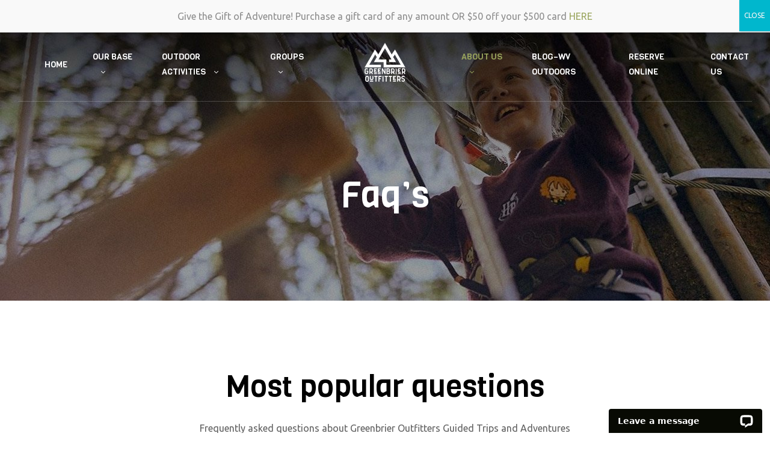

--- FILE ---
content_type: text/html; charset=UTF-8
request_url: https://www.greenbrieroutfitters.com/faqs/
body_size: 82814
content:
<!doctype html>
<html dir="ltr" lang="en-US" prefix="og: https://ogp.me/ns#">
<head>
	<meta charset="UTF-8">
	<meta name="viewport" content="width=device-width, initial-scale=1, maximum-scale=2.0">
	<link rel="profile" href="//gmpg.org/xfn/11">
	<title>Faq’s - Greenbrier Outfitters</title>

		<!-- All in One SEO 4.9.3 - aioseo.com -->
	<meta name="description" content="Most popular questions Frequently asked questions about Greenbrier Outfitters Guided Trips and Adventures Are you activities safe? Greenbrier Outfitters strive sto make our trips as safe as possible. We have strict training and certification procedures. It is important to remember however, that part of what makes our trips exciting is the inherent risk. We can’t" />
	<meta name="robots" content="max-image-preview:large" />
	<link rel="canonical" href="https://www.greenbrieroutfitters.com/faqs/" />
	<meta name="generator" content="All in One SEO (AIOSEO) 4.9.3" />
		<meta property="og:locale" content="en_US" />
		<meta property="og:site_name" content="Greenbrier Outfitters - Guided Tours showing you the Wild Side of West Virginia" />
		<meta property="og:type" content="article" />
		<meta property="og:title" content="Faq’s - Greenbrier Outfitters" />
		<meta property="og:description" content="Most popular questions Frequently asked questions about Greenbrier Outfitters Guided Trips and Adventures Are you activities safe? Greenbrier Outfitters strive sto make our trips as safe as possible. We have strict training and certification procedures. It is important to remember however, that part of what makes our trips exciting is the inherent risk. We can’t" />
		<meta property="og:url" content="https://www.greenbrieroutfitters.com/faqs/" />
		<meta property="article:published_time" content="2020-03-05T08:58:27+00:00" />
		<meta property="article:modified_time" content="2024-02-09T16:37:46+00:00" />
		<meta name="twitter:card" content="summary_large_image" />
		<meta name="twitter:title" content="Faq’s - Greenbrier Outfitters" />
		<meta name="twitter:description" content="Most popular questions Frequently asked questions about Greenbrier Outfitters Guided Trips and Adventures Are you activities safe? Greenbrier Outfitters strive sto make our trips as safe as possible. We have strict training and certification procedures. It is important to remember however, that part of what makes our trips exciting is the inherent risk. We can’t" />
		<script type="application/ld+json" class="aioseo-schema">
			{"@context":"https:\/\/schema.org","@graph":[{"@type":"BreadcrumbList","@id":"https:\/\/www.greenbrieroutfitters.com\/faqs\/#breadcrumblist","itemListElement":[{"@type":"ListItem","@id":"https:\/\/www.greenbrieroutfitters.com#listItem","position":1,"name":"Home","item":"https:\/\/www.greenbrieroutfitters.com","nextItem":{"@type":"ListItem","@id":"https:\/\/www.greenbrieroutfitters.com\/faqs\/#listItem","name":"Faq&#8217;s"}},{"@type":"ListItem","@id":"https:\/\/www.greenbrieroutfitters.com\/faqs\/#listItem","position":2,"name":"Faq&#8217;s","previousItem":{"@type":"ListItem","@id":"https:\/\/www.greenbrieroutfitters.com#listItem","name":"Home"}}]},{"@type":"Organization","@id":"https:\/\/www.greenbrieroutfitters.com\/#organization","name":"Greenbrier Outfitters","description":"Guided Tours showing you the Wild Side of West Virginia","url":"https:\/\/www.greenbrieroutfitters.com\/"},{"@type":"WebPage","@id":"https:\/\/www.greenbrieroutfitters.com\/faqs\/#webpage","url":"https:\/\/www.greenbrieroutfitters.com\/faqs\/","name":"Faq\u2019s - Greenbrier Outfitters","description":"Most popular questions Frequently asked questions about Greenbrier Outfitters Guided Trips and Adventures Are you activities safe? Greenbrier Outfitters strive sto make our trips as safe as possible. We have strict training and certification procedures. It is important to remember however, that part of what makes our trips exciting is the inherent risk. We can\u2019t","inLanguage":"en-US","isPartOf":{"@id":"https:\/\/www.greenbrieroutfitters.com\/#website"},"breadcrumb":{"@id":"https:\/\/www.greenbrieroutfitters.com\/faqs\/#breadcrumblist"},"datePublished":"2020-03-05T08:58:27+00:00","dateModified":"2024-02-09T16:37:46+00:00"},{"@type":"WebSite","@id":"https:\/\/www.greenbrieroutfitters.com\/#website","url":"https:\/\/www.greenbrieroutfitters.com\/","name":"Greenbrier Outfitters","description":"Guided Tours showing you the Wild Side of West Virginia","inLanguage":"en-US","publisher":{"@id":"https:\/\/www.greenbrieroutfitters.com\/#organization"}}]}
		</script>
		<!-- All in One SEO -->

<link rel='dns-prefetch' href='//p.usestyle.ai' />
<link rel='dns-prefetch' href='//connect.livechatinc.com' />
<link rel='dns-prefetch' href='//www.googletagmanager.com' />
<link rel='dns-prefetch' href='//fonts.googleapis.com' />
<link rel="alternate" type="application/rss+xml" title="Greenbrier Outfitters &raquo; Feed" href="https://www.greenbrieroutfitters.com/feed/" />
<link rel="alternate" type="application/rss+xml" title="Greenbrier Outfitters &raquo; Comments Feed" href="https://www.greenbrieroutfitters.com/comments/feed/" />
<link rel="alternate" title="oEmbed (JSON)" type="application/json+oembed" href="https://www.greenbrieroutfitters.com/wp-json/oembed/1.0/embed?url=https%3A%2F%2Fwww.greenbrieroutfitters.com%2Ffaqs%2F" />
<link rel="alternate" title="oEmbed (XML)" type="text/xml+oembed" href="https://www.greenbrieroutfitters.com/wp-json/oembed/1.0/embed?url=https%3A%2F%2Fwww.greenbrieroutfitters.com%2Ffaqs%2F&#038;format=xml" />
		<!-- This site uses the Google Analytics by ExactMetrics plugin v7.26.0 - Using Analytics tracking - https://www.exactmetrics.com/ -->
							<script src="//www.googletagmanager.com/gtag/js?id=G-L8FG6YDD7K"  data-cfasync="false" data-wpfc-render="false" type="text/javascript" async></script>
			<script data-cfasync="false" data-wpfc-render="false" type="text/javascript">
				var em_version = '7.26.0';
				var em_track_user = true;
				var em_no_track_reason = '';
								var ExactMetricsDefaultLocations = {"page_location":"https:\/\/www.greenbrieroutfitters.com\/faqs\/"};
				if ( typeof ExactMetricsPrivacyGuardFilter === 'function' ) {
					var ExactMetricsLocations = (typeof ExactMetricsExcludeQuery === 'object') ? ExactMetricsPrivacyGuardFilter( ExactMetricsExcludeQuery ) : ExactMetricsPrivacyGuardFilter( ExactMetricsDefaultLocations );
				} else {
					var ExactMetricsLocations = (typeof ExactMetricsExcludeQuery === 'object') ? ExactMetricsExcludeQuery : ExactMetricsDefaultLocations;
				}

								var disableStrs = [
										'ga-disable-G-L8FG6YDD7K',
									];

				/* Function to detect opted out users */
				function __gtagTrackerIsOptedOut() {
					for (var index = 0; index < disableStrs.length; index++) {
						if (document.cookie.indexOf(disableStrs[index] + '=true') > -1) {
							return true;
						}
					}

					return false;
				}

				/* Disable tracking if the opt-out cookie exists. */
				if (__gtagTrackerIsOptedOut()) {
					for (var index = 0; index < disableStrs.length; index++) {
						window[disableStrs[index]] = true;
					}
				}

				/* Opt-out function */
				function __gtagTrackerOptout() {
					for (var index = 0; index < disableStrs.length; index++) {
						document.cookie = disableStrs[index] + '=true; expires=Thu, 31 Dec 2099 23:59:59 UTC; path=/';
						window[disableStrs[index]] = true;
					}
				}

				if ('undefined' === typeof gaOptout) {
					function gaOptout() {
						__gtagTrackerOptout();
					}
				}
								window.dataLayer = window.dataLayer || [];

				window.ExactMetricsDualTracker = {
					helpers: {},
					trackers: {},
				};
				if (em_track_user) {
					function __gtagDataLayer() {
						dataLayer.push(arguments);
					}

					function __gtagTracker(type, name, parameters) {
						if (!parameters) {
							parameters = {};
						}

						if (parameters.send_to) {
							__gtagDataLayer.apply(null, arguments);
							return;
						}

						if (type === 'event') {
														parameters.send_to = exactmetrics_frontend.v4_id;
							var hookName = name;
							if (typeof parameters['event_category'] !== 'undefined') {
								hookName = parameters['event_category'] + ':' + name;
							}

							if (typeof ExactMetricsDualTracker.trackers[hookName] !== 'undefined') {
								ExactMetricsDualTracker.trackers[hookName](parameters);
							} else {
								__gtagDataLayer('event', name, parameters);
							}
							
						} else {
							__gtagDataLayer.apply(null, arguments);
						}
					}

					__gtagTracker('js', new Date());
					__gtagTracker('set', {
						'developer_id.dNDMyYj': true,
											});
					if ( ExactMetricsLocations.page_location ) {
						__gtagTracker('set', ExactMetricsLocations);
					}
										__gtagTracker('config', 'G-L8FG6YDD7K', {"forceSSL":"true","link_attribution":"true"} );
															window.gtag = __gtagTracker;										(function () {
						/* https://developers.google.com/analytics/devguides/collection/analyticsjs/ */
						/* ga and __gaTracker compatibility shim. */
						var noopfn = function () {
							return null;
						};
						var newtracker = function () {
							return new Tracker();
						};
						var Tracker = function () {
							return null;
						};
						var p = Tracker.prototype;
						p.get = noopfn;
						p.set = noopfn;
						p.send = function () {
							var args = Array.prototype.slice.call(arguments);
							args.unshift('send');
							__gaTracker.apply(null, args);
						};
						var __gaTracker = function () {
							var len = arguments.length;
							if (len === 0) {
								return;
							}
							var f = arguments[len - 1];
							if (typeof f !== 'object' || f === null || typeof f.hitCallback !== 'function') {
								if ('send' === arguments[0]) {
									var hitConverted, hitObject = false, action;
									if ('event' === arguments[1]) {
										if ('undefined' !== typeof arguments[3]) {
											hitObject = {
												'eventAction': arguments[3],
												'eventCategory': arguments[2],
												'eventLabel': arguments[4],
												'value': arguments[5] ? arguments[5] : 1,
											}
										}
									}
									if ('pageview' === arguments[1]) {
										if ('undefined' !== typeof arguments[2]) {
											hitObject = {
												'eventAction': 'page_view',
												'page_path': arguments[2],
											}
										}
									}
									if (typeof arguments[2] === 'object') {
										hitObject = arguments[2];
									}
									if (typeof arguments[5] === 'object') {
										Object.assign(hitObject, arguments[5]);
									}
									if ('undefined' !== typeof arguments[1].hitType) {
										hitObject = arguments[1];
										if ('pageview' === hitObject.hitType) {
											hitObject.eventAction = 'page_view';
										}
									}
									if (hitObject) {
										action = 'timing' === arguments[1].hitType ? 'timing_complete' : hitObject.eventAction;
										hitConverted = mapArgs(hitObject);
										__gtagTracker('event', action, hitConverted);
									}
								}
								return;
							}

							function mapArgs(args) {
								var arg, hit = {};
								var gaMap = {
									'eventCategory': 'event_category',
									'eventAction': 'event_action',
									'eventLabel': 'event_label',
									'eventValue': 'event_value',
									'nonInteraction': 'non_interaction',
									'timingCategory': 'event_category',
									'timingVar': 'name',
									'timingValue': 'value',
									'timingLabel': 'event_label',
									'page': 'page_path',
									'location': 'page_location',
									'title': 'page_title',
									'referrer' : 'page_referrer',
								};
								for (arg in args) {
																		if (!(!args.hasOwnProperty(arg) || !gaMap.hasOwnProperty(arg))) {
										hit[gaMap[arg]] = args[arg];
									} else {
										hit[arg] = args[arg];
									}
								}
								return hit;
							}

							try {
								f.hitCallback();
							} catch (ex) {
							}
						};
						__gaTracker.create = newtracker;
						__gaTracker.getByName = newtracker;
						__gaTracker.getAll = function () {
							return [];
						};
						__gaTracker.remove = noopfn;
						__gaTracker.loaded = true;
						window['__gaTracker'] = __gaTracker;
					})();
									} else {
										console.log("");
					(function () {
						function __gtagTracker() {
							return null;
						}

						window['__gtagTracker'] = __gtagTracker;
						window['gtag'] = __gtagTracker;
					})();
									}
			</script>
				<!-- / Google Analytics by ExactMetrics -->
		<style id='wp-img-auto-sizes-contain-inline-css' type='text/css'>
img:is([sizes=auto i],[sizes^="auto," i]){contain-intrinsic-size:3000px 1500px}
/*# sourceURL=wp-img-auto-sizes-contain-inline-css */
</style>
<link rel='stylesheet' id='sbi_styles-css' href='https://www.greenbrieroutfitters.com/wp-content/plugins/instagram-feed-pro/css/sbi-styles.min.css?ver=6.4' type='text/css' media='all' />
<link rel='stylesheet' id='text-icons-style-css' href='https://www.greenbrieroutfitters.com/wp-content/plugins/wp-live-chat-software-for-wordpress/includes/css/text-icons.css?ver=5.0.11' type='text/css' media='all' />
<style id='wp-emoji-styles-inline-css' type='text/css'>

	img.wp-smiley, img.emoji {
		display: inline !important;
		border: none !important;
		box-shadow: none !important;
		height: 1em !important;
		width: 1em !important;
		margin: 0 0.07em !important;
		vertical-align: -0.1em !important;
		background: none !important;
		padding: 0 !important;
	}
/*# sourceURL=wp-emoji-styles-inline-css */
</style>
<style id='classic-theme-styles-inline-css' type='text/css'>
/*! This file is auto-generated */
.wp-block-button__link{color:#fff;background-color:#32373c;border-radius:9999px;box-shadow:none;text-decoration:none;padding:calc(.667em + 2px) calc(1.333em + 2px);font-size:1.125em}.wp-block-file__button{background:#32373c;color:#fff;text-decoration:none}
/*# sourceURL=/wp-includes/css/classic-themes.min.css */
</style>
<link rel='stylesheet' id='wp-components-css' href='https://www.greenbrieroutfitters.com/wp-includes/css/dist/components/style.min.css?ver=2bb2abbfc14076ae68f0b333b20c04af' type='text/css' media='all' />
<link rel='stylesheet' id='wp-preferences-css' href='https://www.greenbrieroutfitters.com/wp-includes/css/dist/preferences/style.min.css?ver=2bb2abbfc14076ae68f0b333b20c04af' type='text/css' media='all' />
<link rel='stylesheet' id='wp-block-editor-css' href='https://www.greenbrieroutfitters.com/wp-includes/css/dist/block-editor/style.min.css?ver=2bb2abbfc14076ae68f0b333b20c04af' type='text/css' media='all' />
<link rel='stylesheet' id='popup-maker-block-library-style-css' href='https://www.greenbrieroutfitters.com/wp-content/plugins/popup-maker/dist/packages/block-library-style.css?ver=dbea705cfafe089d65f1' type='text/css' media='all' />
<link rel='stylesheet' id='winwood-gutenberg-blocks-css' href='https://www.greenbrieroutfitters.com/wp-content/themes/winwood/assets/css/base/gutenberg-blocks.css?ver=1.2.0' type='text/css' media='all' />
<link rel='stylesheet' id='contact-form-7-css' href='https://www.greenbrieroutfitters.com/wp-content/plugins/contact-form-7/includes/css/styles.css?ver=6.1.4' type='text/css' media='all' />
<link rel='stylesheet' id='wp-sojern-css' href='https://www.greenbrieroutfitters.com/wp-content/plugins/wp-sojern/public/css/wp-sojern-public.css?ver=3.1.0' type='text/css' media='all' />
<link rel='stylesheet' id='parent-style-css' href='https://www.greenbrieroutfitters.com/wp-content/themes/winwood/style.css?ver=2bb2abbfc14076ae68f0b333b20c04af' type='text/css' media='all' />
<link rel='stylesheet' id='child-style-css' href='https://www.greenbrieroutfitters.com/wp-content/themes/winwood-child-1.6.6/style.css?ver=1.6.6' type='text/css' media='all' />
<link rel='stylesheet' id='winwood-style-css' href='https://www.greenbrieroutfitters.com/wp-content/themes/winwood/style.css?ver=1.2.0' type='text/css' media='all' />
<link rel='stylesheet' id='winwood-fonts-css' href='//fonts.googleapis.com/css?family=Ubuntu:400,700%7CViga:400&#038;subset=latin%2Clatin-ext&#038;display=swap' type='text/css' media='all' />
<link rel='stylesheet' id='elementor-frontend-css' href='https://www.greenbrieroutfitters.com/wp-content/plugins/elementor/assets/css/frontend.min.css?ver=3.21.5' type='text/css' media='all' />
<link rel='stylesheet' id='elementor-post-52-css' href='https://www.greenbrieroutfitters.com/wp-content/uploads/elementor/css/post-52.css?ver=1715681998' type='text/css' media='all' />
<link rel='stylesheet' id='elementor-icons-css' href='https://www.greenbrieroutfitters.com/wp-content/plugins/elementor/assets/lib/eicons/css/elementor-icons.min.css?ver=5.29.0' type='text/css' media='all' />
<link rel='stylesheet' id='swiper-css' href='https://www.greenbrieroutfitters.com/wp-content/plugins/elementor/assets/lib/swiper/v8/css/swiper.min.css?ver=8.4.5' type='text/css' media='all' />
<link rel='stylesheet' id='elementor-post-2165-css' href='https://www.greenbrieroutfitters.com/wp-content/uploads/elementor/css/post-2165.css?ver=1715681998' type='text/css' media='all' />
<link rel='stylesheet' id='sbistyles-css' href='https://www.greenbrieroutfitters.com/wp-content/plugins/instagram-feed-pro/css/sbi-styles.min.css?ver=6.4' type='text/css' media='all' />
<link rel='stylesheet' id='font-awesome-5-all-css' href='https://www.greenbrieroutfitters.com/wp-content/plugins/elementor/assets/lib/font-awesome/css/all.min.css?ver=3.21.5' type='text/css' media='all' />
<link rel='stylesheet' id='font-awesome-4-shim-css' href='https://www.greenbrieroutfitters.com/wp-content/plugins/elementor/assets/lib/font-awesome/css/v4-shims.min.css?ver=3.21.5' type='text/css' media='all' />
<link rel='stylesheet' id='elementor-post-366-css' href='https://www.greenbrieroutfitters.com/wp-content/uploads/elementor/css/post-366.css?ver=1715699053' type='text/css' media='all' />
<link rel='stylesheet' id='popup-maker-site-css' href='//www.greenbrieroutfitters.com/wp-content/uploads/pum/pum-site-styles.css?generated=1762377793&#038;ver=1.21.5' type='text/css' media='all' />
<link rel='stylesheet' id='winwood-elementor-css' href='https://www.greenbrieroutfitters.com/wp-content/themes/winwood/assets/css/base/elementor.css?ver=1.2.0' type='text/css' media='all' />
<link rel='stylesheet' id='winwood-child-style-css' href='https://www.greenbrieroutfitters.com/wp-content/themes/winwood-child-1.6.6/style.css?ver=1.6.6' type='text/css' media='all' />
<link rel='stylesheet' id='google-fonts-1-css' href='https://fonts.googleapis.com/css?family=Viga%3A100%2C100italic%2C200%2C200italic%2C300%2C300italic%2C400%2C400italic%2C500%2C500italic%2C600%2C600italic%2C700%2C700italic%2C800%2C800italic%2C900%2C900italic%7CUbuntu%3A100%2C100italic%2C200%2C200italic%2C300%2C300italic%2C400%2C400italic%2C500%2C500italic%2C600%2C600italic%2C700%2C700italic%2C800%2C800italic%2C900%2C900italic&#038;display=auto&#038;ver=6.9' type='text/css' media='all' />
<link rel='stylesheet' id='elementor-icons-shared-0-css' href='https://www.greenbrieroutfitters.com/wp-content/plugins/elementor/assets/lib/font-awesome/css/fontawesome.min.css?ver=5.15.3' type='text/css' media='all' />
<link rel='stylesheet' id='elementor-icons-fa-solid-css' href='https://www.greenbrieroutfitters.com/wp-content/plugins/elementor/assets/lib/font-awesome/css/solid.min.css?ver=5.15.3' type='text/css' media='all' />
<link rel="preconnect" href="https://fonts.gstatic.com/" crossorigin><script type="text/javascript" src="https://www.greenbrieroutfitters.com/wp-content/plugins/exactmetrics-premium/assets/js/frontend-gtag.min.js?ver=7.26.0" id="exactmetrics-frontend-script-js"></script>
<script data-cfasync="false" data-wpfc-render="false" type="text/javascript" id='exactmetrics-frontend-script-js-extra'>/* <![CDATA[ */
var exactmetrics_frontend = {"js_events_tracking":"true","download_extensions":"doc,pdf,ppt,zip,xls,docx,pptx,xlsx","inbound_paths":"[{\"path\":\"\\\/go\\\/\",\"label\":\"affiliate\"},{\"path\":\"\\\/recommend\\\/\",\"label\":\"affiliate\"}]","home_url":"https:\/\/www.greenbrieroutfitters.com","hash_tracking":"false","v4_id":"G-L8FG6YDD7K"};/* ]]> */
</script>
<script type="text/javascript" src="https://p.usestyle.ai" id="styleai-js" defer="defer" data-wp-strategy="defer"></script>
<script type="text/javascript" src="https://www.greenbrieroutfitters.com/wp-includes/js/jquery/jquery.min.js?ver=3.7.1" id="jquery-core-js"></script>
<script type="text/javascript" src="https://www.greenbrieroutfitters.com/wp-includes/js/jquery/jquery-migrate.min.js?ver=3.4.1" id="jquery-migrate-js"></script>
<script type="text/javascript" id="wp-sojern-js-extra">
/* <![CDATA[ */
var scriptParams = {"hp_id":"","pr_id":"","tr_id":"","hpid":"553f3d0a85523e36338b4576","con_id":"228","p_type":"container","hp_path":"","pr_path":"","hp_list":",Home,Home 1,Home 3","pr_list":",Accommodation,Guided Tours,Corporate Tours and Events,Group","paths":"choose","vertical":"tourism","pages":[{"ID":384,"post_author":"2","post_date":"2020-03-06 07:15:00","post_date_gmt":"2020-03-06 07:15:00","post_content":"\u003Ch2\u003EHelping people get active\nin the outdoors\u003C/h2\u003E\t\t\n\t\t\u003Cp\u003EFounded in 1994, Resort Outfitters is a consortium of resort-based and stand-alone adventure outfitters committed to delivering the highest quality outdoor, team-building and corporate experiences for the most discerning guests.&nbsp;\u003C/p\u003E\u003Cp\u003E\u003Cbr\u003E\u003C/p\u003E\n\u003Cp\u003E\n\u003C/p\u003E\u003Cp\u003EResort Outfitters\u2019 branches are found on the grounds of some of the nation\u2019s most spectacular destinations and highly-regarded resorts. Activities are directed by a staff of experienced and established guides who ensure the safety and comfort of participants while encouraging enthusiastic play.\u003C/p\u003E\u003Cp\u003E\u003Cbr\u003E\u003C/p\u003E\n\u003Cp\u003E\n\u003C/p\u003E\u003Cp\u003EResort Outfitters\u2019 mission is to draw people into deeper connection with their natural environments and relationships, both personal and professional, through fun and challenging activities.\u003C/p\u003E\t\t\n            \u003Ca href=\"http://duanezobrist.com/contact-us/\" role=\"button\"\u003E\n                Contact Us            \u003C/a\u003E\n\t\t\t\t\t\t\t\t\t\t\t\t\t\u003Cimg width=\"820\" height=\"540\" src=\"https://www.greenbrieroutfitters.com/wp-content/uploads/2020/03/about-6.jpg\" alt=\"\" srcset=\"https://www.greenbrieroutfitters.com/wp-content/uploads/2020/03/about-6.jpg 820w, https://www.greenbrieroutfitters.com/wp-content/uploads/2020/03/about-6-300x198.jpg 300w, https://www.greenbrieroutfitters.com/wp-content/uploads/2020/03/about-6-768x506.jpg 768w, https://www.greenbrieroutfitters.com/wp-content/uploads/2020/03/about-6-500x330.jpg 500w\" sizes=\"(max-width: 820px) 100vw, 820px\" /\u003E\t\t\t\t\t\t\t\t\t\t\t\t\t\n\t\t\t\t\t\t\t\t\t\t\t\t\t\u003Cimg width=\"820\" height=\"540\" src=\"https://www.greenbrieroutfitters.com/wp-content/uploads/2020/03/about-6.jpg\" alt=\"\" srcset=\"https://www.greenbrieroutfitters.com/wp-content/uploads/2020/03/about-6.jpg 820w, https://www.greenbrieroutfitters.com/wp-content/uploads/2020/03/about-6-300x198.jpg 300w, https://www.greenbrieroutfitters.com/wp-content/uploads/2020/03/about-6-768x506.jpg 768w, https://www.greenbrieroutfitters.com/wp-content/uploads/2020/03/about-6-500x330.jpg 500w\" sizes=\"(max-width: 820px) 100vw, 820px\" /\u003E\t\t\t\t\t\t\t\t\t\t\t\t\t\n\t\t\t\t\t\t\t\t\t\t\t\t\t\u003Cimg width=\"630\" height=\"632\" src=\"https://www.greenbrieroutfitters.com/wp-content/uploads/2020/03/about-8.jpg\" alt=\"\" srcset=\"https://www.greenbrieroutfitters.com/wp-content/uploads/2020/03/about-8.jpg 630w, https://www.greenbrieroutfitters.com/wp-content/uploads/2020/03/about-8-300x300.jpg 300w, https://www.greenbrieroutfitters.com/wp-content/uploads/2020/03/about-8-150x150.jpg 150w\" sizes=\"(max-width: 630px) 100vw, 630px\" /\u003E\t\t\t\t\t\t\t\t\t\t\t\t\t\n\t\t\t\u003Ch2\u003EOur Core Values\u003C/h2\u003E\t\t\n\t\t\u003Cp\u003EOur company culture defines us, and assures your trips will be a success. Our core beliefs include:\u003C/p\u003E\t\t\n\t\t\t\t\t\t\t\t\t\t\t\t\u003Ca tabindex=\"0\"\u003EWe're Scrappy\u003C/a\u003E\n\t\t\t\t\t\u003Cp\u003EThat\u2019s what founder \u003Ca href=\"https://www.greenbrieroutfitters.com/duane-zobrist/\" \u003EDuane Zobrist\u003C/a\u003E says. Indeed, the company&#8217;s success is founded on a long tradition of saying yes when asked to help. And, often the yes came before knowing how it would all work. That scrappiness has meant that yes as always equaled success.\u003C/p\u003E\n\t\t\t\t\t\t\t\t\t\t\t\t\u003Ca tabindex=\"0\"\u003EWe're Solution Driven\u003C/a\u003E\n\t\t\t\t\t\u003Cp\u003EResort Outfitters has grown by bringing one flagship program to each new resort location. Once on property, however, the team looks for unmet needs and proactively offers solutions. This commitment to always seeking solutions combined with a willingness to say yes is how each Resort Outfitters satellite has evolved from narrow scope to encompass diverse and varying programs.\u003C/p\u003E\n\t\t\t\t\t\t\t\t\t\t\t\t\u003Ca tabindex=\"0\"\u003EWe empower our employees\u003C/a\u003E\n\t\t\t\t\t\u003Cp\u003ECustomer satisfaction is so important to the mission of Resort Outfitters that each employee, no matter his or her experience or position in the hierarchy, is empowered to make decisions to resolve customer concerns. That means issues are resolved immediately and \u201cI need to talk to my manager\u201d is never the response a guest hears.\u003C/p\u003E\n\t\t\t\t\t\t\t\t\t\t\t\t\u003Ca tabindex=\"0\"\u003EClient Success\u003C/a\u003E\n\t\t\t\t\t\u003Cp\u003EWe aren&#8217;t happy until our guest or client is happy. We will gladly have sleepless nights so that you can be assured of a successful program.\u003C/p\u003E\n\t\t\t\t\t\t\t\t\t\t\t\t\u003Ca tabindex=\"0\"\u003ENon-Traditional Solutions\u003C/a\u003E\n\t\t\t\t\t\u003Cp\u003EWe want our guests to be happy. In order to accomplish this, we strive to say yes, to every request. To make this happen, we often have to think out of the box and come up with non-traditional solutions. We simply get it done.\u003C/p\u003E\n\t\t\t\t\t\t\t\t\t\t\t\t\u003Ca tabindex=\"0\"\u003ERisk Management\u003C/a\u003E\n\t\t\t\t\t\u003Cp\u003EOur risk management is second to none. We practice our Emergency Action Protocols, we have superior training programs and we spend the time to make sure we operate to industry standards,and in the safest way possible.\u003C/p\u003E\n\t\t\tAround the us\t\t\t\n\t\t\t\t0\n\t\t\t\t Locations\n\t\t\tto keep you busy\t\t\t\n\t\t\t\t0\n\t\t\t\t-Activites\n\t\t\tfive star rating\t\t\t\n\t\t\t\t0\n\t\t\tguests served per year\t\t\t\n\t\t\t\t4\n\t\t\t\t0\n\t\t\t\u003Ch5\u003Elatest news\u003C/h5\u003E\t\t\n\t\t\t\u003Ch2\u003EWest Virginia Blog\u003C/h2\u003E\t\t\n\t\t\t\tCategories\u003Ca href=\"https://www.greenbrieroutfitters.com/category/uncategorized/\" rel=\"category tag\"\u003EUncategorized\u003C/a\u003E\u003Ca href=\"https://www.greenbrieroutfitters.com/the-most-thrilling-outdoor-adventures-at-the-greenbrier/\" rel=\"bookmark\"\u003E\u003Ctime datetime=\"2025-03-17T02:31:18+00:00\"\u003EMarch 17, 2025\u003C/time\u003E\u003Ctime datetime=\"2025-02-11T02:48:17+00:00\"\u003EFebruary 11, 2025\u003C/time\u003E\u003C/a\u003E by \u003Ca href=\"https://www.greenbrieroutfitters.com/author/hzmresortoutfitters-com/\" rel=\"author\"\u003EHampton Masden\u003C/a\u003E\t\t\t\n\t\t\t\u003Ch3\u003E\u003Ca href=\"https://www.greenbrieroutfitters.com/the-most-thrilling-outdoor-adventures-at-the-greenbrier/\" rel=\"bookmark\"\u003EThe Most Thrilling Outdoor Adventures at The Greenbrier\u003C/a\u003E\u003C/h3\u003E\t\t\n\t\t\t\u003Cp\u003EAre you an adrenaline junkie searching for your next big adventure? Look no further! The Greenbrier is home to some&hellip;\u003C/p\u003E\n\t\t\t\u003Ca href=\"https://www.greenbrieroutfitters.com/the-most-thrilling-outdoor-adventures-at-the-greenbrier/\"\u003ERead More\u003C/a\u003E\n\t\t\t\t\u003Ca href=\"https://www.greenbrieroutfitters.com/greenbrier-county-nature-enthusiasts/\"\u003E\n\t\t\t\t\t\u003Cimg width=\"500\" height=\"330\" src=\"https://www.greenbrieroutfitters.com/wp-content/uploads/2020/03/image-13-500x330.webp\" alt=\"\" decoding=\"async\" /\u003E\t\t\t\t\u003C/a\u003E\n\t\t\t\u003C!-- .post-thumbnail --\u003E\n\t\t\t\tCategories\u003Ca href=\"https://www.greenbrieroutfitters.com/category/uncategorized/\" rel=\"category tag\"\u003EUncategorized\u003C/a\u003E\u003Ca href=\"https://www.greenbrieroutfitters.com/greenbrier-county-nature-enthusiasts/\" rel=\"bookmark\"\u003E\u003Ctime datetime=\"2025-03-14T18:16:31+00:00\"\u003EMarch 14, 2025\u003C/time\u003E\u003C/a\u003E by \u003Ca href=\"https://www.greenbrieroutfitters.com/author/\" rel=\"author\"\u003E\u003C/a\u003E\t\t\t\n\t\t\t\u003Ch3\u003E\u003Ca href=\"https://www.greenbrieroutfitters.com/greenbrier-county-nature-enthusiasts/\" rel=\"bookmark\"\u003EWhat Makes Greenbrier County Ideal for Nature Enthusiasts?\u003C/a\u003E\u003C/h3\u003E\t\t\n\t\t\t\u003Cp\u003EExplore why greenbrier county is a haven for nature enthusiasts in our blog &#039;What Makes Greenbrier County Ideal for Nature&hellip;\u003C/p\u003E\n\t\t\t\u003Ca href=\"https://www.greenbrieroutfitters.com/greenbrier-county-nature-enthusiasts/\"\u003ERead More\u003C/a\u003E\n\t\t\t\t\u003Ca href=\"https://www.greenbrieroutfitters.com/outdoor-challenge-team-building/\"\u003E\n\t\t\t\t\t\u003Cimg width=\"500\" height=\"330\" src=\"https://www.greenbrieroutfitters.com/wp-content/uploads/2020/03/image-12-500x330.webp\" alt=\"\" decoding=\"async\" /\u003E\t\t\t\t\u003C/a\u003E\n\t\t\t\u003C!-- .post-thumbnail --\u003E\n\t\t\t\tCategories\u003Ca href=\"https://www.greenbrieroutfitters.com/category/uncategorized/\" rel=\"category tag\"\u003EUncategorized\u003C/a\u003E\u003Ca href=\"https://www.greenbrieroutfitters.com/outdoor-challenge-team-building/\" rel=\"bookmark\"\u003E\u003Ctime datetime=\"2025-03-11T18:16:41+00:00\"\u003EMarch 11, 2025\u003C/time\u003E\u003C/a\u003E by \u003Ca href=\"https://www.greenbrieroutfitters.com/author/\" rel=\"author\"\u003E\u003C/a\u003E\t\t\t\n\t\t\t\u003Ch3\u003E\u003Ca href=\"https://www.greenbrieroutfitters.com/outdoor-challenge-team-building/\" rel=\"bookmark\"\u003EThe Art of Team Building Through Outdoor Challenge Activities\u003C/a\u003E\u003C/h3\u003E\t\t\n\t\t\t\u003Cp\u003EDiscover the benefits of outdoor challenge activities for effective team building in our blog &#039;The Art of Team Building Through&hellip;\u003C/p\u003E\n\t\t\t\u003Ca href=\"https://www.greenbrieroutfitters.com/outdoor-challenge-team-building/\"\u003ERead More\u003C/a\u003E","post_title":"About Resort Outfitters","post_excerpt":"","post_status":"publish","comment_status":"closed","ping_status":"closed","post_password":"","post_name":"about-page","to_ping":"","pinged":"","post_modified":"2025-03-17 19:24:00","post_modified_gmt":"2025-03-17 19:24:00","post_content_filtered":"","post_parent":0,"guid":"http://source.wpopal.com/winwood/?page_id=384","menu_order":0,"post_type":"page","post_mime_type":"","comment_count":"0","filter":"raw"},{"ID":532,"post_author":"2","post_date":"2020-03-09 07:59:15","post_date_gmt":"2020-03-09 07:59:15","post_content":"\u003Csvg xmlns=\"http://www.w3.org/2000/svg\" xmlns:xlink=\"http://www.w3.org/1999/xlink\" id=\"Layer_1\" x=\"0px\" y=\"0px\" viewBox=\"0 0 80 67.5\" xml:space=\"preserve\"\u003E\n\u003Cg\u003E\n\t\u003Cpath fill=\"#8E9B4A\" d=\"M77.2,66.2H35.7c-1.3,0-2.1-1.5-1.3-2.5l15.4-22.5l5.3-7.8c0.6-0.9,2-0.9,2.7,0L67,46.9l11.5,16.8   C79.3,64.8,78.5,66.2,77.2,66.2L77.2,66.2z M77.2,66.2\"\u003E\u003C/path\u003E\n\t\u003Cpath fill=\"#606829\" d=\"M77.2,66.2h-4.4c1.3,0,2.1-1.5,1.3-2.5L54.3,34.6l0.8-1.2c0.6-0.9,2-0.9,2.7,0l20.8,30.3   C79.3,64.8,78.5,66.2,77.2,66.2L77.2,66.2z M77.2,66.2\"\u003E\u003C/path\u003E\n\t\u003Cpath fill=\"#FFDFC8\" d=\"M67,46.9c-2.8,0.1-4.3-0.7-5.5-1.6c-1.6-1.3-2.4-2.8-4.7-2c-3.9,1.3-6-0.4-7.1-2.1l4.5-6.6l0.8-1.2   c0.6-0.9,2-0.9,2.7,0L67,46.9z M67,46.9\"\u003E\u003C/path\u003E\n\t\u003Cpath fill=\"#FECBA9\" d=\"M67,46.9c-2.8,0.1-4.3-0.7-5.5-1.6l-7.3-10.7l0.8-1.2c0.6-0.9,2-0.9,2.7,0L67,46.9z M67,46.9\"\u003E\u003C/path\u003E\n\t\u003Cpath fill=\"#CBD359\" d=\"M56.8,66.2h-54c-1.3,0-2.1-1.5-1.3-2.5l17.4-25.5l9.6-14c0.6-0.9,2-0.9,2.7,0l11.5,16.8l15.5,22.6   C58.9,64.8,58.1,66.2,56.8,66.2L56.8,66.2z M56.8,66.2\"\u003E\u003C/path\u003E\n\t\u003Cpath fill=\"#BEC121\" d=\"M56.8,66.2h-4.4c1.3,0,2.1-1.5,1.3-2.5L27.6,25.5l0.8-1.2c0.6-0.9,2-0.9,2.7,0l27,39.5   C58.9,64.8,58.1,66.2,56.8,66.2L56.8,66.2z M56.8,66.2\"\u003E\u003C/path\u003E\n\t\u003Cpath fill=\"#FFEC9C\" d=\"M42.6,41.1c-1.2,1.1-2.3,1.6-3.2,1.7c-4.2,0.3-7.1-6.8-12.9-4.2c-3.8,1.8-6.2,1-7.6-0.3l8.7-12.7v0l0.8-1.2   c0.6-0.9,2-0.9,2.7,0L42.6,41.1z M42.6,41.1\"\u003E\u003C/path\u003E\n\t\u003Cpath fill=\"#FFDF4A\" d=\"M42.6,41.1c-1.2,1.1-2.3,1.6-3.2,1.7L27.6,25.5v0l0.8-1.2c0.6-0.9,2-0.9,2.7,0L42.6,41.1z M42.6,41.1\"\u003E\u003C/path\u003E\n\t\u003Cg\u003E\n\t\t\u003Cdefs\u003E\n\t\t\t\u003Crect id=\"SVGID_1_\" width=\"80\" height=\"67.5\"\u003E\u003C/rect\u003E\n\t\t\u003C/defs\u003E\n\t\t\u003CclipPath id=\"SVGID_2_\"\u003E\n\t\t\t\u003Cuse xlink:href=\"#SVGID_1_\"\u003E\u003C/use\u003E\n\t\t\u003C/clipPath\u003E\n\t\t\u003Cpath clip-path=\"url(#SVGID_2_)\" fill=\"#FFBD48\" d=\"M50.6,13.1c0,2.9-2.4,5.3-5.3,5.3c-2.9,0-5.3-2.4-5.3-5.3    c0-2.9,2.4-5.3,5.3-5.3C48.3,7.8,50.6,10.2,50.6,13.1L50.6,13.1z M50.6,13.1\"\u003E\u003C/path\u003E\n\t\t\u003Cpath clip-path=\"url(#SVGID_2_)\" d=\"M79.5,63l-7.2-10.5c-0.4-0.5-1.1-0.7-1.6-0.3c-0.5,0.4-0.7,1.1-0.3,1.6l7.2,10.5    c0.1,0.2,0.1,0.4,0,0.5c0,0.1-0.2,0.2-0.4,0.2H59.5c0.1-0.7,0-1.4-0.5-2l-5.4-7.8c-0.4-0.5-1.1-0.7-1.6-0.3    c-0.5,0.4-0.7,1.1-0.3,1.6l5.4,7.8c0.1,0.2,0.1,0.4,0,0.5c0,0.1-0.2,0.2-0.4,0.2h-54c-0.2,0-0.4-0.2-0.4-0.2c0-0.1-0.1-0.3,0-0.5    l10.7-15.6c0.4-0.5,0.2-1.3-0.3-1.6c-0.5-0.4-1.3-0.2-1.6,0.3L0.5,63c-0.6,0.9-0.6,2-0.2,2.9c0.5,0.9,1.4,1.5,2.5,1.5h74.4    c1,0,2-0.6,2.5-1.5C80.2,65,80.1,63.9,79.5,63L79.5,63z M79.5,63\"\u003E\u003C/path\u003E\n\t\u003C/g\u003E\n\t\u003Cpath d=\"M27.5,23.6L14.3,42.9c-0.4,0.5-0.2,1.3,0.3,1.6c0.5,0.4,1.3,0.2,1.6-0.3l3-4.3c1.6,1,4.2,1.4,7.8-0.3   c2.7-1.3,4.7,0.2,6.9,1.8c1.5,1.2,3.3,2.5,5.3,2.5c1,0,2.1-0.3,3.2-1.1l6.3,9.2c0.2,0.3,0.6,0.5,1,0.5c0.2,0,0.5-0.1,0.7-0.2   c0.5-0.4,0.7-1.1,0.3-1.6l-3-4.3l2.2-3.2c1.4,1.3,3.7,2.4,7.4,1.2c1.2-0.4,1.6,0,2.6,0.9c0.3,0.3,0.7,0.6,1.1,0.9   c1,0.8,2.6,1.8,5.6,1.8l0.9,1.3c0.2,0.3,0.6,0.5,1,0.5c0.2,0,0.5-0.1,0.7-0.2c0.5-0.4,0.7-1.1,0.3-1.6L68,46.2c0,0,0,0,0,0   l-9.2-13.5c-0.5-0.8-1.4-1.2-2.3-1.2c-0.9,0-1.8,0.5-2.3,1.2l-5.3,7.8c0,0,0,0,0,0l-2.6,3.7L32.1,23.6c-0.5-0.8-1.4-1.2-2.3-1.2   C28.9,22.4,28,22.8,27.5,23.6L27.5,23.6z M56.1,34c0.1-0.2,0.3-0.2,0.4-0.2c0.1,0,0.3,0,0.4,0.2l7.9,11.5c-1.1-0.2-1.8-0.7-2.4-1.1   c-0.3-0.3-0.6-0.5-0.9-0.8c-1.1-1.1-2.4-2.3-4.9-1.4c-2.3,0.8-4.1,0.5-5.3-1L56.1,34z M29.8,24.7c0.1,0,0.3,0,0.4,0.2l10.9,16   c-2,1.4-3.4,0.5-5.8-1.3c-2.3-1.8-5.2-3.9-9.2-2.1c-2.3,1-4.1,1.2-5.5,0.5l8.9-13C29.5,24.7,29.7,24.7,29.8,24.7L29.8,24.7z    M29.8,24.7\"\u003E\u003C/path\u003E\n\t\u003Cg\u003E\n\t\t\u003Cdefs\u003E\n\t\t\t\u003Crect id=\"SVGID_3_\" width=\"80\" height=\"67.5\"\u003E\u003C/rect\u003E\n\t\t\u003C/defs\u003E\n\t\t\u003CclipPath id=\"SVGID_4_\"\u003E\n\t\t\t\u003Cuse xlink:href=\"#SVGID_3_\"\u003E\u003C/use\u003E\n\t\t\u003C/clipPath\u003E\n\t\t\u003Cpath clip-path=\"url(#SVGID_4_)\" d=\"M45.4,19.5c3.5,0,6.4-2.9,6.4-6.4c0-3.5-2.9-6.4-6.4-6.4c-3.5,0-6.4,2.9-6.4,6.4    C38.9,16.6,41.8,19.5,45.4,19.5L45.4,19.5z M45.4,9c2.3,0,4.1,1.8,4.1,4.1c0,2.3-1.8,4.1-4.1,4.1c-2.3,0-4.1-1.8-4.1-4.1    C41.3,10.8,43.1,9,45.4,9L45.4,9z M45.4,9\"\u003E\u003C/path\u003E\n\t\t\u003Cpath clip-path=\"url(#SVGID_4_)\" d=\"M45.4,3.2c0.6,0,1.2-0.5,1.2-1.2V1.2C46.5,0.5,46,0,45.4,0c-0.6,0-1.2,0.5-1.2,1.2V2    C44.2,2.7,44.7,3.2,45.4,3.2L45.4,3.2z M45.4,3.2\"\u003E\u003C/path\u003E\n\t\u003C/g\u003E\n\t\u003Cpath d=\"M44.2,24.2V25c0,0.6,0.5,1.2,1.2,1.2c0.6,0,1.2-0.5,1.2-1.2v-0.9c0-0.6-0.5-1.2-1.2-1.2C44.7,23,44.2,23.5,44.2,24.2   L44.2,24.2z M44.2,24.2\"\u003E\u003C/path\u003E\n\t\u003Cpath d=\"M53.2,6.4c0.3,0,0.6-0.1,0.8-0.3l0.6-0.6c0.5-0.5,0.5-1.2,0-1.7c-0.5-0.5-1.2-0.5-1.7,0l-0.6,0.6c-0.5,0.5-0.5,1.2,0,1.7   C52.6,6.3,52.9,6.4,53.2,6.4L53.2,6.4z M53.2,6.4\"\u003E\u003C/path\u003E\n\t\u003Cpath d=\"M36.7,20.1l-0.6,0.6c-0.5,0.5-0.5,1.2,0,1.7c0.2,0.2,0.5,0.3,0.8,0.3c0.3,0,0.6-0.1,0.8-0.3l0.6-0.6c0.5-0.5,0.5-1.2,0-1.7   C37.9,19.6,37.2,19.6,36.7,20.1L36.7,20.1z M36.7,20.1\"\u003E\u003C/path\u003E\n\t\u003Cpath d=\"M56.4,14.3h0.9c0.6,0,1.2-0.5,1.2-1.2c0-0.6-0.5-1.2-1.2-1.2h-0.9c-0.6,0-1.2,0.5-1.2,1.2C55.2,13.7,55.8,14.3,56.4,14.3   L56.4,14.3z M56.4,14.3\"\u003E\u003C/path\u003E\n\t\u003Cpath d=\"M33.4,14.3h0.9c0.6,0,1.2-0.5,1.2-1.2c0-0.6-0.5-1.2-1.2-1.2h-0.9c-0.6,0-1.2,0.5-1.2,1.2C32.3,13.7,32.8,14.3,33.4,14.3   L33.4,14.3z M33.4,14.3\"\u003E\u003C/path\u003E\n\t\u003Cpath d=\"M53,22.4c0.2,0.2,0.5,0.3,0.8,0.3c0.3,0,0.6-0.1,0.8-0.3c0.5-0.5,0.5-1.2,0-1.7L54,20.1c-0.5-0.5-1.2-0.5-1.7,0   c-0.5,0.5-0.5,1.2,0,1.7L53,22.4z M53,22.4\"\u003E\u003C/path\u003E\n\t\u003Cpath d=\"M36.7,6.1c0.2,0.2,0.5,0.3,0.8,0.3c0.3,0,0.6-0.1,0.8-0.3c0.5-0.5,0.5-1.2,0-1.7l-0.6-0.6c-0.5-0.5-1.2-0.5-1.7,0   c-0.5,0.5-0.5,1.2,0,1.7L36.7,6.1z M36.7,6.1\"\u003E\u003C/path\u003E\n\t\u003Cpath d=\"M9.5,19.8h9.2c0.6,0,1.1,0.5,1.1,1.1c0,0.6-0.5,1.1-1.1,1.1h-6.8c-0.6,0-1.2,0.5-1.2,1.2c0,0.6,0.5,1.2,1.2,1.2h6.8   c1.9,0,3.4-1.5,3.4-3.4c0-1.9-1.5-3.4-3.4-3.4H9.5c-0.9,0-1.6-0.7-1.6-1.6c0-0.9,0.7-1.6,1.6-1.6H27c0.6,0,1.2-0.5,1.2-1.2   c0-0.6-0.5-1.2-1.2-1.2H9.5c-2.2,0-3.9,1.8-3.9,3.9C5.5,18,7.3,19.8,9.5,19.8L9.5,19.8z M9.5,19.8\"\u003E\u003C/path\u003E\n\t\u003Cpath d=\"M59.6,25h12.8c0.9,0,1.6,0.7,1.6,1.6c0,0.9-0.7,1.6-1.6,1.6h-5.9c-1.9,0-3.4,1.5-3.4,3.4s1.5,3.4,3.4,3.4h3.5   c0.6,0,1.2-0.5,1.2-1.2c0-0.6-0.5-1.2-1.2-1.2h-3.5c-0.6,0-1.1-0.5-1.1-1.1c0-0.6,0.5-1.1,1.1-1.1h5.9c2.2,0,3.9-1.8,3.9-3.9   c0-2.2-1.8-3.9-3.9-3.9H59.6c-0.6,0-1.2,0.5-1.2,1.2C58.5,24.4,59,25,59.6,25L59.6,25z M59.6,25\"\u003E\u003C/path\u003E\n\t\u003Cpath d=\"M15.3,56.9c-0.6,0.3-0.9,0.9-0.6,1.5l0.3,0.7c0.2,0.4,0.6,0.7,1.1,0.7c0.2,0,0.3,0,0.5-0.1c0.6-0.3,0.9-0.9,0.6-1.5   l-0.3-0.7C16.5,56.9,15.9,56.6,15.3,56.9L15.3,56.9z M15.3,56.9\"\u003E\u003C/path\u003E\n\t\u003Cpath d=\"M18.7,57.5l-0.3,0.7c-0.3,0.6,0,1.3,0.6,1.5c0.2,0.1,0.3,0.1,0.5,0.1c0.4,0,0.9-0.3,1.1-0.7l0.3-0.7c0.3-0.6,0-1.3-0.6-1.5   C19.7,56.6,19,56.9,18.7,57.5L18.7,57.5z M18.7,57.5\"\u003E\u003C/path\u003E\n\t\u003Cpath d=\"M53.9,48.6c-0.6,0.3-0.9,0.9-0.6,1.5l0.3,0.7c0.2,0.4,0.6,0.7,1.1,0.7c0.2,0,0.3,0,0.5-0.1c0.6-0.3,0.9-0.9,0.6-1.5   l-0.3-0.7C55.2,48.6,54.5,48.3,53.9,48.6L53.9,48.6z M53.9,48.6\"\u003E\u003C/path\u003E\n\t\u003Cpath d=\"M57.4,49.2l-0.3,0.7c-0.3,0.6,0,1.3,0.6,1.5c0.2,0.1,0.3,0.1,0.5,0.1c0.4,0,0.9-0.3,1.1-0.7l0.3-0.7c0.3-0.6,0-1.3-0.6-1.5   C58.4,48.3,57.7,48.6,57.4,49.2L57.4,49.2z M57.4,49.2\"\u003E\u003C/path\u003E\n\u003C/g\u003E\n\u003C/svg\u003E\t\t\t\t\n\t\t\t\t\u003Ch3\u003E\n\t\t\t\t\tBeautiful Views\n\t\t\t\t\u003C/h3\u003E\n\t\t\t\t\t\t\t\t\u003Cp\u003EWe\u2019ll pick up from airport while you comfy on your ride.\u003C/p\u003E\n\t\t\t\u003Ca href=\"#\"\u003E\n\t\t\t\t\t\t\u003C/a\u003E\n\t\t\t\t\u003Csvg xmlns=\"http://www.w3.org/2000/svg\" xmlns:xlink=\"http://www.w3.org/1999/xlink\" id=\"Layer_1\" x=\"0px\" y=\"0px\" viewBox=\"0 0 80 59.2\" xml:space=\"preserve\"\u003E\n\u003Cg\u003E\n\t\u003Cpath fill=\"#EAD2C1\" d=\"M70.8,8H51.2V2.7c0-0.9,0.7-1.6,1.6-1.6h12.6c3,0,5.4,2.4,5.4,5.4V8z M70.8,8\"\u003E\u003C/path\u003E\n\t\u003Cpath fill=\"#D6BDAC\" d=\"M70.8,6.6V8h-3.3V6.6c0-3-2.4-5.4-5.4-5.4h3.3C68.3,1.2,70.8,3.6,70.8,6.6L70.8,6.6z M70.8,6.6\"\u003E\u003C/path\u003E\n\t\u003Cpath fill=\"#EAD2C1\" d=\"M61.5,13.9v36.6H5.8c-0.7,0-1.4-0.5-1.5-1.2l-0.9-4.1l-1.2-5.8L2.1,39c-0.4-1.9,0.8-3.8,2.7-4.3l5.6-1.3   c0.7-0.2,1.4-0.6,1.9-1.1c0.3-0.4,0.6-0.9,0.8-1.4l2.6-9l0.9-3l1.4-5H61.5z M61.5,13.9\"\u003E\u003C/path\u003E\n\t\u003Cpath fill=\"#D6BDAC\" d=\"M61.5,13.9v36.6h-8.9c-0.2-0.5-0.4-1-0.4-1.6V18.9H16.4l1.4-5H61.5z M61.5,13.9\"\u003E\u003C/path\u003E\n\t\u003Cpath fill=\"#FF5656\" d=\"M7.9,41.2c0,1.1-0.4,2.1-1.2,2.8C6,44.7,5,45.1,3.9,45.1H3.4l-1.2-5.8H6C7.1,39.4,7.9,40.2,7.9,41.2   L7.9,41.2z M7.9,41.2\"\u003E\u003C/path\u003E\n\t\u003Cpath fill=\"#8E9B4A\" d=\"M25.9,22.8v8.5c0,0.5-0.4,0.9-0.9,0.9H12.2c0.3-0.4,0.6-0.9,0.8-1.4l2.6-9H25   C25.5,21.9,25.9,22.3,25.9,22.8L25.9,22.8z M25.9,22.8\"\u003E\u003C/path\u003E\n\t\u003Cpath fill=\"#FFF0D0\" d=\"M7.5,10.5l-0.6,3.6c-0.3,1.4,0.9,2.8,2.3,2.8h43.6c0.9,0,1.6,0.7,1.6,1.6v30.5c0,0.9,0.7,1.6,1.6,1.6h21.4   c0.9,0,1.6-0.7,1.6-1.6V14.8c0-4.3-3.5-7.8-7.8-7.8H11.7C9.6,6.9,7.8,8.4,7.5,10.5L7.5,10.5z M7.5,10.5\"\u003E\u003C/path\u003E\n\t\u003Cpath fill=\"#EAD2C1\" d=\"M78.8,14.8v34.2c0,0.9-0.7,1.6-1.6,1.6H74c0.9,0,1.6-0.7,1.6-1.6V14.8c0-4.3-3.5-7.8-7.8-7.8H71   C75.3,6.9,78.8,10.4,78.8,14.8L78.8,14.8z M78.8,14.8\"\u003E\u003C/path\u003E\n\t\u003Cpath fill=\"#4D78A0\" d=\"M64.6,13.2c-1.1,0-2-0.9-2-2V6.9h3.9v4.3C66.6,12.3,65.7,13.2,64.6,13.2L64.6,13.2z M64.6,13.2\"\u003E\u003C/path\u003E\n\t\u003Cpath fill=\"#8E9B4A\" d=\"M46.7,12H31.9c-0.9,0-1.6-0.7-1.6-1.6V6.9h18v3.5C48.3,11.3,47.6,12,46.7,12L46.7,12z M46.7,12\"\u003E\u003C/path\u003E\n\t\u003Cpath fill=\"#8E9B4A\" d=\"M72.6,32.3H62c-0.5,0-0.9-0.4-0.9-0.9v-8.5c0-0.5,0.4-0.9,0.9-0.9h10.6c0.5,0,0.9,0.4,0.9,0.9v8.5   C73.6,31.9,73.2,32.3,72.6,32.3L72.6,32.3z M72.6,32.3\"\u003E\u003C/path\u003E\n\t\u003Cpath fill=\"#8E9B4A\" d=\"M48.1,32.3H37.5c-0.5,0-0.9-0.4-0.9-0.9v-8.5c0-0.5,0.4-0.9,0.9-0.9h10.6c0.5,0,0.9,0.4,0.9,0.9v8.5   C49.1,31.9,48.6,32.3,48.1,32.3L48.1,32.3z M48.1,32.3\"\u003E\u003C/path\u003E\n\t\u003Crect x=\"54.3\" y=\"32.3\" fill=\"#FF9C26\" width=\"24.6\" height=\"4.7\"\u003E\u003C/rect\u003E\n\t\u003Crect x=\"31.8\" y=\"32.3\" fill=\"#FF9C26\" width=\"22.5\" height=\"4.7\"\u003E\u003C/rect\u003E\n\t\u003Crect x=\"52.2\" y=\"32.3\" fill=\"#F4810E\" width=\"2\" height=\"4.7\"\u003E\u003C/rect\u003E\n\t\u003Cpath fill=\"#4D78A0\" d=\"M9.3,52.3H3.9c-0.7,0-1.4-0.5-1.5-1.2l-1.2-5c-0.2-1,0.5-1.9,1.5-1.9h6.6c0.5,0,0.9,0.4,0.9,0.9v6.3   C10.3,51.9,9.8,52.3,9.3,52.3L9.3,52.3z M9.3,52.3\"\u003E\u003C/path\u003E\n\t\u003Cpath fill=\"#4D78A0\" d=\"M28.4,50.6c0,4-3.2,7.3-7.3,7.3c-4,0-7.3-3.2-7.3-7.3c0-4,3.2-7.3,7.3-7.3C25.2,43.4,28.4,46.6,28.4,50.6   L28.4,50.6z M28.4,50.6\"\u003E\u003C/path\u003E\n\t\u003Cpath fill=\"#FFF0D0\" d=\"M24.1,50.6c0,1.6-1.3,2.9-2.9,2.9c-1.6,0-2.9-1.3-2.9-2.9c0-1.6,1.3-2.9,2.9-2.9   C22.8,47.7,24.1,49,24.1,50.6L24.1,50.6z M24.1,50.6\"\u003E\u003C/path\u003E\n\t\u003Cpath fill=\"#4D78A0\" d=\"M72.2,50.6c0,4-3.2,7.3-7.3,7.3c-4,0-7.3-3.2-7.3-7.3c0-4,3.2-7.3,7.3-7.3C69,43.4,72.2,46.6,72.2,50.6   L72.2,50.6z M72.2,50.6\"\u003E\u003C/path\u003E\n\t\u003Cpath fill=\"#FFF0D0\" d=\"M67.9,50.6c0,1.6-1.3,2.9-2.9,2.9c-1.6,0-2.9-1.3-2.9-2.9c0-1.6,1.3-2.9,2.9-2.9   C66.6,47.7,67.9,49,67.9,50.6L67.9,50.6z M67.9,50.6\"\u003E\u003C/path\u003E\n\t\u003Cpath fill=\"#FF5656\" d=\"M78.8,44.2h-3.1c-0.8,0-1.4-0.6-1.4-1.4V37h4.5V44.2z M78.8,44.2\"\u003E\u003C/path\u003E\n\t\u003Cg\u003E\n\t\t\u003Cdefs\u003E\n\t\t\t\u003Crect id=\"SVGID_1_\" width=\"80\" height=\"59.2\"\u003E\u003C/rect\u003E\n\t\t\u003C/defs\u003E\n\t\t\u003CclipPath id=\"SVGID_2_\"\u003E\n\t\t\t\u003Cuse xlink:href=\"#SVGID_1_\"\u003E\u003C/use\u003E\n\t\t\u003C/clipPath\u003E\n\t\t\u003Cpath clip-path=\"url(#SVGID_2_)\" d=\"M71.9,5.8C71.5,2.5,68.7,0,65.3,0H52.7C51.2,0,50,1.2,50,2.7v3H22.9c-0.6,0-1.2,0.5-1.2,1.2    c0,0.6,0.5,1.2,1.2,1.2h6.3v2.4c0,1.5,1.2,2.7,2.7,2.7h14.8c1.5,0,2.7-1.2,2.7-2.7V8.1h12v3.2c0,1.7,1.4,3.1,3.1,3.1    c1.7,0,3.1-1.4,3.1-3.1V8.1H71c3.7,0,6.7,3,6.7,6.7v5.7c0,0.6,0.5,1.2,1.2,1.2c0.6,0,1.2-0.5,1.2-1.2v-5.7    C80,10.1,76.4,6.3,71.9,5.8L71.9,5.8z M52.3,2.7c0-0.2,0.2-0.4,0.4-0.4h12.6c2.1,0,3.8,1.5,4.2,3.4H52.3V2.7z M47.1,10.5    c0,0.2-0.2,0.4-0.4,0.4H31.9c-0.2,0-0.4-0.2-0.4-0.4V8.1h15.6V10.5z M65.4,11.3c0,0.4-0.4,0.8-0.8,0.8c-0.4,0-0.8-0.4-0.8-0.8V8.1    h1.6V11.3z M65.4,11.3\"\u003E\u003C/path\u003E\n\t\t\u003Cpath clip-path=\"url(#SVGID_2_)\" d=\"M78.8,24.9c-0.6,0-1.2,0.5-1.2,1.2v5h-2.9v-8.3c0-1.2-0.9-2.1-2.1-2.1H62    c-1.2,0-2.1,0.9-2.1,2.1v8.3h-4.5V18.4c0-1.5-1.2-2.7-2.7-2.7H9.2c-0.5,0-0.8-0.3-0.9-0.4c-0.1-0.2-0.3-0.5-0.3-1l0.6-3.6    c0.3-1.5,1.6-2.6,3.1-2.6h5.7c0.6,0,1.2-0.5,1.2-1.2c0-0.6-0.5-1.2-1.2-1.2h-5.7c-2.7,0-5,1.9-5.4,4.5l-0.6,3.6    c-0.2,1,0.1,2.1,0.8,2.9C7.1,17.5,8.1,18,9.2,18h6.3l-3.6,12.6c-0.2,0.8-0.9,1.5-1.8,1.7l-5.6,1.3c-2.5,0.6-4.1,3.1-3.6,5.7l0.8,4    c-0.5,0.2-0.9,0.5-1.2,0.9c-0.5,0.7-0.7,1.5-0.5,2.3l1.2,5c0.3,1.2,1.4,2.1,2.7,2.1h5.4c1.1,0,2-0.8,2.1-1.8h1.4    c0.5,4.2,4.1,7.4,8.4,7.4s7.9-3.2,8.4-7.4h6.4c0.6,0,1.2-0.5,1.2-1.2c0-0.6-0.5-1.2-1.2-1.2H33V38.2h20.1v10.8c0,0.1,0,0.3,0,0.4    H41.3c-0.6,0-1.2,0.5-1.2,1.2c0,0.6,0.5,1.2,1.2,1.2h15.3c0.5,4.2,4.1,7.4,8.4,7.4s7.9-3.2,8.4-7.4h4c1.5,0,2.7-1.2,2.7-2.7V26.1    C80,25.4,79.5,24.9,78.8,24.9L78.8,24.9z M77.7,43h-1.9c-0.1,0-0.3-0.1-0.3-0.3v-4.6h2.2V43z M77.7,35.8H55.4v-2.4h22.2V35.8z     M72.4,31.1h-3.9V23h3.9V31.1z M62.3,23h3.9v8.1h-3.9V23z M53.1,18.4v12.7h-2.9v-8.3c0-1.2-0.9-2.1-2.1-2.1H37.5    c-1.2,0-2.1,0.9-2.1,2.1v8.3H33V18h19.7C52.9,18,53.1,18.2,53.1,18.4L53.1,18.4z M47.9,31.1H44V23h3.9V31.1z M41.6,31.1h-3.9V23    h3.9V31.1z M16.4,23h8.3v8.1H14.1L16.4,23z M6,43H4.1l-0.5-2.5H6c0.4,0,0.6,0.3,0.6,0.6C6.7,41.9,6.4,42.5,6,43L6,43z M9.1,51.2    H3.9c-0.2,0-0.3-0.1-0.4-0.3l-1.2-5c0-0.2,0-0.3,0.1-0.3c0-0.1,0.1-0.1,0.3-0.1h6.4V51.2z M21.2,56.7c-3.4,0-6.1-2.7-6.1-6.1    c0-3.4,2.7-6.1,6.1-6.1s6.1,2.7,6.1,6.1C27.2,54,24.5,56.7,21.2,56.7L21.2,56.7z M29.5,49.3c-0.6-4-4.1-7.1-8.3-7.1    c-4.2,0-7.7,3.1-8.3,7.1h-1.4v-4.2c0-1.2-0.9-2.1-2.1-2.1H8.7C8.9,42.4,9,41.8,9,41.2c0-1.6-1.3-3-3-3H3.2c0-1.1,0.8-2.1,1.9-2.3    l5.6-1.3c0.8-0.2,1.5-0.6,2.1-1.1H25c1.2,0,2.1-0.9,2.1-2.1v-8.5c0-1.2-0.9-2.1-2.1-2.1h-7.8l0.8-2.7h12.8v31.3H29.5z M33,33.4    h20.1v2.4H33V33.4z M64.9,56.7c-3.4,0-6.1-2.7-6.1-6.1c0-3.4,2.7-6.1,6.1-6.1c3.4,0,6.1,2.7,6.1,6.1C71,54,68.3,56.7,64.9,56.7    L64.9,56.7z M77.3,49.3h-4c-0.6-4-4.1-7.1-8.3-7.1c-4.2,0-7.7,3.1-8.3,7.1h-0.8c-0.2,0-0.4-0.2-0.4-0.4V38.2h17.7v4.6    c0,1.4,1.2,2.6,2.6,2.6h1.9v3.6C77.7,49.1,77.5,49.3,77.3,49.3L77.3,49.3z M77.3,49.3\"\u003E\u003C/path\u003E\n\t\u003C/g\u003E\n\t\u003Cpath d=\"M21.2,46.5c-2.3,0-4.1,1.8-4.1,4.1c0,2.3,1.8,4.1,4.1,4.1c2.3,0,4.1-1.8,4.1-4.1C25.3,48.4,23.4,46.5,21.2,46.5L21.2,46.5z    M21.2,52.4c-1,0-1.8-0.8-1.8-1.8c0-1,0.8-1.8,1.8-1.8c1,0,1.8,0.8,1.8,1.8C22.9,51.6,22.1,52.4,21.2,52.4L21.2,52.4z M21.2,52.4\"\u003E\u003C/path\u003E\n\t\u003Cpath d=\"M64.9,46.5c-2.3,0-4.1,1.8-4.1,4.1c0,2.3,1.8,4.1,4.1,4.1c2.3,0,4.1-1.8,4.1-4.1C69.1,48.4,67.2,46.5,64.9,46.5L64.9,46.5z    M64.9,52.4c-1,0-1.8-0.8-1.8-1.8c0-1,0.8-1.8,1.8-1.8c1,0,1.8,0.8,1.8,1.8C66.7,51.6,65.9,52.4,64.9,52.4L64.9,52.4z M64.9,52.4\"\u003E\u003C/path\u003E\n\u003C/g\u003E\n\u003C/svg\u003E\t\t\t\t\n\t\t\t\t\u003Ch3\u003E\n\t\t\t\t\tParking Space\n\t\t\t\t\u003C/h3\u003E\n\t\t\t\t\t\t\t\t\u003Cp\u003EPlease consider your private parking or better yet.\u003C/p\u003E\n\t\t\t\u003Ca href=\"#\"\u003E\n\t\t\t\t\t\t\u003C/a\u003E\n\t\t\t\t\u003Csvg xmlns=\"http://www.w3.org/2000/svg\" xmlns:xlink=\"http://www.w3.org/1999/xlink\" id=\"Layer_1\" x=\"0px\" y=\"0px\" viewBox=\"0 0 80 66.6\" xml:space=\"preserve\"\u003E\n\u003Cg\u003E\n\t\u003Cpath fill=\"#C87D5B\" d=\"M68.4,65.3H65c-0.5,0-1-0.3-1.3-0.8l-7-13.2L50.6,40l-3.4-6.3L45,29.5h6.6l2.2,4.2l3.4,6.3l6.1,11.4   l6.3,11.8C70.2,64.1,69.5,65.3,68.4,65.3L68.4,65.3z M68.4,65.3\"\u003E\u003C/path\u003E\n\t\u003Cpath fill=\"#A46244\" d=\"M53.9,33.7h-6.6L45,29.5h6.6L53.9,33.7z M53.9,33.7\"\u003E\u003C/path\u003E\n\t\u003Cpath fill=\"#A46244\" d=\"M63.4,51.4h-6.6L50.6,40h6.6L63.4,51.4z M63.4,51.4\"\u003E\u003C/path\u003E\n\t\u003Cpath fill=\"#C87D5B\" d=\"M35,29.5l-2.2,4.2L29.4,40l-6.1,11.4l-7,13.2C16,65,15.5,65.3,15,65.3h-3.3c-1.1,0-1.8-1.2-1.3-2.1   l6.3-11.8L22.7,40l3.4-6.3l2.2-4.2H35z M35,29.5\"\u003E\u003C/path\u003E\n\t\u003Cpath fill=\"#A46244\" d=\"M28.3,29.5H35l-2.2,4.2h-6.6L28.3,29.5z M28.3,29.5\"\u003E\u003C/path\u003E\n\t\u003Cpath fill=\"#A46244\" d=\"M29.4,40l-6.1,11.4h-6.6L22.7,40H29.4z M29.4,40\"\u003E\u003C/path\u003E\n\t\u003Cpath fill=\"#E78F70\" d=\"M64.3,31.6H15.7c-0.8,0-1.5-0.7-1.5-1.5v-4.4c0-0.8,0.7-1.5,1.5-1.5h48.6c0.8,0,1.5,0.7,1.5,1.5v4.4   C65.7,31,65.1,31.6,64.3,31.6L64.3,31.6z M64.3,31.6\"\u003E\u003C/path\u003E\n\t\u003Cpath fill=\"#E78F70\" d=\"M74.7,49.3H5.3c-0.8,0-1.5-0.7-1.5-1.5v-4.4c0-0.8,0.7-1.5,1.5-1.5h69.3c0.8,0,1.5,0.7,1.5,1.5v4.4   C76.1,48.7,75.5,49.3,74.7,49.3L74.7,49.3z M74.7,49.3\"\u003E\u003C/path\u003E\n\t\u003Cpath fill=\"#FFBD48\" d=\"M76.5,44.4H66.3c-0.8,0-1.5-0.7-1.5-1.5v-3c0-0.8,0.7-1.5,1.5-1.5h10.2c1.3,0,2.3,1,2.3,2.3v1.3   C78.8,43.3,77.8,44.4,76.5,44.4L76.5,44.4z M76.5,44.4\"\u003E\u003C/path\u003E\n\t\u003Cpath fill=\"#39AAFF\" d=\"M3.5,44.4h10.2c0.8,0,1.5-0.7,1.5-1.5v-3c0-0.8-0.7-1.5-1.5-1.5H3.5c-1.3,0-2.3,1-2.3,2.3v1.3   C1.2,43.3,2.2,44.4,3.5,44.4L3.5,44.4z M3.5,44.4\"\u003E\u003C/path\u003E\n\t\u003Cpath fill=\"#8E9B4A\" d=\"M28.8,24.4h-4c-1,0-1.7-0.8-1.7-1.7V17c0-0.5,0.4-0.9,0.9-0.9h5.6c0.5,0,0.9,0.4,0.9,0.9v5.7   C30.6,23.6,29.8,24.4,28.8,24.4L28.8,24.4z M28.8,24.4\"\u003E\u003C/path\u003E\n\t\u003Cpath fill=\"#727C29\" d=\"M30.6,17v5.7c0,1-0.8,1.7-1.7,1.7h-2.5c1,0,1.7-0.8,1.7-1.7V17c0-0.5-0.4-0.9-0.9-0.9h2.5   C30.2,16,30.6,16.4,30.6,17L30.6,17z M30.6,17\"\u003E\u003C/path\u003E\n\t\u003Cpath fill=\"#8E9B4A\" d=\"M55.2,24.4h-4c-1,0-1.7-0.8-1.7-1.7V17c0-0.5,0.4-0.9,0.9-0.9H56c0.5,0,0.9,0.4,0.9,0.9v5.7   C56.9,23.6,56.1,24.4,55.2,24.4L55.2,24.4z M55.2,24.4\"\u003E\u003C/path\u003E\n\t\u003Cpath fill=\"#727C29\" d=\"M56.9,17v5.7c0,1-0.8,1.7-1.7,1.7h-2.5c1,0,1.7-0.8,1.7-1.7V17c0-0.5-0.4-0.9-0.9-0.9h2.5   C56.5,16,56.9,16.4,56.9,17L56.9,17z M56.9,17\"\u003E\u003C/path\u003E\n\t\u003Cpath d=\"M57.3,46.9c0.6,0,1.2-0.5,1.2-1.2c0-0.6-0.5-1.2-1.2-1.2h0c-0.6,0-1.2,0.5-1.2,1.2C56.2,46.4,56.7,46.9,57.3,46.9   L57.3,46.9z M57.3,46.9\"\u003E\u003C/path\u003E\n\t\u003Cg\u003E\n\t\t\u003Cdefs\u003E\n\t\t\t\u003Crect id=\"SVGID_1_\" width=\"80\" height=\"66.6\"\u003E\u003C/rect\u003E\n\t\t\u003C/defs\u003E\n\t\t\u003CclipPath id=\"SVGID_2_\"\u003E\n\t\t\t\u003Cuse xlink:href=\"#SVGID_1_\"\u003E\u003C/use\u003E\n\t\t\u003C/clipPath\u003E\n\t\t\u003Cpath clip-path=\"url(#SVGID_2_)\" d=\"M22.7,44.6c-0.6,0-1.2,0.5-1.2,1.2c0,0.6,0.5,1.2,1.2,1.2h0c0.6,0,1.2-0.5,1.2-1.2    C23.8,45.1,23.3,44.6,22.7,44.6L22.7,44.6z M22.7,44.6\"\u003E\u003C/path\u003E\n\t\t\u003Cpath clip-path=\"url(#SVGID_2_)\" d=\"M50.6,7.2h8.1c0.4,0,0.8,0.4,0.8,0.8c0,0.4-0.4,0.8-0.8,0.8h-3.5c-1.9,0-3.4,1.5-3.4,3.4    c0,0.6,0.5,1.2,1.2,1.2c0.6,0,1.2-0.5,1.2-1.2c0-0.6,0.5-1.1,1.1-1.1h3.5c1.7,0,3.1-1.4,3.1-3.1c0-1.7-1.4-3.1-3.1-3.1h-8.1    c-0.3,0-0.6-0.1-0.9-0.4c-0.2-0.2-0.4-0.5-0.4-0.9c0-0.7,0.6-1.2,1.2-1.2h7.6c0.6,0,1.2-0.5,1.2-1.2S58.8,0,58.1,0h-7.6    c-2,0-3.6,1.6-3.6,3.6c0,1,0.4,1.9,1.1,2.5C48.7,6.8,49.6,7.2,50.6,7.2L50.6,7.2z M50.6,7.2\"\u003E\u003C/path\u003E\n\t\t\u003Cpath clip-path=\"url(#SVGID_2_)\" d=\"M20.6,11.1h3.5c0.6,0,1.1,0.5,1.1,1.1c0,0.6,0.5,1.2,1.2,1.2c0.6,0,1.2-0.5,1.2-1.2    c0-1.9-1.5-3.4-3.4-3.4h-3.5c-0.4,0-0.8-0.4-0.8-0.8c0-0.4,0.4-0.8,0.8-0.8h8.1c2,0,3.6-1.6,3.6-3.6c0-2-1.6-3.6-3.6-3.6h-3.1    c-0.6,0-1.2,0.5-1.2,1.2s0.5,1.2,1.2,1.2h3.1c0.7,0,1.2,0.6,1.2,1.2c0,0.7-0.6,1.2-1.2,1.2h-8.1c-1.7,0-3.1,1.4-3.1,3.1    C17.4,9.7,18.8,11.1,20.6,11.1L20.6,11.1z M20.6,11.1\"\u003E\u003C/path\u003E\n\t\u003C/g\u003E\n\t\u003Cpath d=\"M76.5,37.3H66.3c-1.4,0-2.6,1.2-2.6,2.6v0.9h-4.7l-4.3-8h9.5c1.4,0,2.6-1.2,2.6-2.6v-4.4c0-1.4-1.2-2.6-2.6-2.6H58   c0-0.2,0.1-0.4,0.1-0.6V17c0-1.2-0.9-2.1-2.1-2.1h-5.6c-1.2,0-2.1,0.9-2.1,2.1v5.7c0,0.2,0,0.4,0.1,0.6h-3.9   c-0.6,0-1.2,0.5-1.2,1.2c0,0.6,0.5,1.2,1.2,1.2h19.9c0.2,0,0.3,0.1,0.3,0.3v4.4c0,0.2-0.1,0.3-0.3,0.3H15.7c-0.2,0-0.3-0.1-0.3-0.3   v-4.4c0-0.2,0.1-0.3,0.3-0.3H39c0.6,0,1.2-0.5,1.2-1.2c0-0.6-0.5-1.2-1.2-1.2h-7.3c0-0.2,0.1-0.4,0.1-0.6V17c0-1.2-0.9-2.1-2.1-2.1   h-5.6c-1.2,0-2.1,0.9-2.1,2.1v5.7c0,0.2,0,0.4,0.1,0.6h-6.3c-1.4,0-2.6,1.2-2.6,2.6v4.4c0,1.4,1.2,2.6,2.6,2.6h9.5l-4.3,8h-4.7   v-0.9c0-1.4-1.2-2.6-2.6-2.6H3.5c-1.9,0-3.5,1.6-3.5,3.5v1.3c0,1.6,1.2,3,2.7,3.4v2.4c0,1.4,1.2,2.6,2.6,2.6h10.4L9.3,62.6   c-0.4,0.8-0.4,1.8,0.1,2.6c0.5,0.8,1.3,1.3,2.3,1.3H15c1,0,1.9-0.5,2.3-1.4l2.6-4.8c0.2-0.3,0.2-0.6,0.1-0.9   c-0.1-0.3-0.3-0.6-0.6-0.7l-0.1,0c-0.6-0.3-1.3,0-1.6,0.6c-0.1,0.1-0.1,0.3-0.1,0.5L15.2,64c0,0.1-0.1,0.1-0.2,0.1h-3.3   c-0.1,0-0.2-0.1-0.2-0.1c0-0.1-0.1-0.2,0-0.3l7.1-13.2h4l-2.1,3.9C20,55,20.2,55.7,20.8,56c0.2,0.1,0.4,0.1,0.6,0.1   c0.4,0,0.8-0.2,1-0.6l2.7-5h3.5c0.6,0,1.2-0.5,1.2-1.2c0-0.6-0.5-1.2-1.2-1.2H5.3C5.2,48.2,5,48,5,47.9v-2.3h8.6   c1.4,0,2.5-1,2.6-2.4h47.5c0.1,1.3,1.3,2.4,2.6,2.4H75v2.3c0,0.2-0.1,0.3-0.3,0.3H33.9c-0.6,0-1.2,0.5-1.2,1.2   c0,0.6,0.5,1.2,1.2,1.2h21l7.8,14.6c0.5,0.9,1.3,1.4,2.3,1.4h3.3c0.9,0,1.8-0.5,2.3-1.3c0.5-0.8,0.5-1.8,0.1-2.6l-6.5-12.1h10.4   c1.4,0,2.6-1.2,2.6-2.6v-2.4c1.5-0.3,2.7-1.7,2.7-3.4v-1.3C80,38.8,78.4,37.3,76.5,37.3L76.5,37.3z M51.2,23.2   c-0.3,0-0.6-0.3-0.6-0.6v-5.4h5.1v5.4c0,0.3-0.3,0.6-0.6,0.6H51.2z M24.3,22.6v-5.4h5.1v5.4c0,0.3-0.3,0.6-0.6,0.6h-4   C24.5,23.2,24.3,23,24.3,22.6L24.3,22.6z M68.6,63.7c0.1,0.1,0,0.2,0,0.3c0,0.1-0.1,0.1-0.2,0.1H65c-0.1,0-0.2-0.1-0.2-0.1   l-7.2-13.5h4L68.6,63.7z M56.4,40.8h-4l-4.3-8h4L56.4,40.8z M45.5,32.8l4.3,8H30.2l4.3-8H45.5z M27.9,32.8h4l-4.3,8h-4L27.9,32.8z    M13.9,42.9c0,0.2-0.1,0.3-0.3,0.3H3.5c-0.6,0-1.1-0.5-1.1-1.1v-1.3c0-0.6,0.5-1.1,1.1-1.1h10.2c0.2,0,0.3,0.1,0.3,0.3V42.9z    M77.7,42.1c0,0.6-0.5,1.1-1.1,1.1H66.3c-0.2,0-0.3-0.1-0.3-0.3v-3c0-0.2,0.1-0.3,0.3-0.3h10.2c0.6,0,1.1,0.5,1.1,1.1V42.1z    M77.7,42.1\"\u003E\u003C/path\u003E\n\u003C/g\u003E\n\u003C/svg\u003E\t\t\t\t\n\t\t\t\t\u003Ch3\u003E\n\t\t\t\t\tBreakfast\n\t\t\t\t\u003C/h3\u003E\n\t\t\t\t\t\t\t\t\u003Cp\u003EWe have the fuel to start your day right.\u003C/p\u003E\n\t\t\t\u003Ca href=\"#\"\u003E\n\t\t\t\t\t\t\u003C/a\u003E\n\t\t\t\t\u003Csvg xmlns=\"http://www.w3.org/2000/svg\" xmlns:xlink=\"http://www.w3.org/1999/xlink\" id=\"Layer_1\" x=\"0px\" y=\"0px\" viewBox=\"0 0 69.8 80\" xml:space=\"preserve\"\u003E\n\u003Cg\u003E\n\t\u003Cpath fill=\"#8E9B4A\" d=\"M11.2,20.3H6c-2.1,0-3.8,1.7-3.8,3.8v36.6c0,0.9,0.7,1.6,1.6,1.6h1.2c0.9,0,1.6-0.7,1.6-1.6V24.3h4.7V20.3z    M11.2,20.3\"\u003E\u003C/path\u003E\n\t\u003Cpath fill=\"#FFF0D0\" d=\"M6,38.3H2.7c-0.9,0-1.6-0.7-1.6-1.6v-5.6c0-0.9,0.7-1.6,1.6-1.6H6c0.9,0,1.6,0.7,1.6,1.6v5.6   C7.5,37.6,6.8,38.3,6,38.3L6,38.3z M6,38.3\"\u003E\u003C/path\u003E\n\t\u003Cpath fill=\"#8E9B4A\" d=\"M39.5,78.8H13.7c-0.9,0-1.6-0.7-1.6-1.6V12.1c0-6,4.9-10.9,10.9-10.9h7.1c6,0,10.9,4.9,10.9,10.9v65.2   C41.1,78.1,40.4,78.8,39.5,78.8L39.5,78.8z M39.5,78.8\"\u003E\u003C/path\u003E\n\t\u003Cpath fill=\"#737C31\" d=\"M41.1,12.1v65.2c0,0.9-0.7,1.6-1.6,1.6h-5c0.9,0,1.6-0.7,1.6-1.6V12.1c0-6-4.9-10.9-10.9-10.9h5   C36.2,1.2,41.1,6.1,41.1,12.1L41.1,12.1z M41.1,12.1\"\u003E\u003C/path\u003E\n\t\u003Cpath fill=\"#95C6DF\" d=\"M61.3,75.2v-18c0-0.7-0.5-1.2-1.2-1.2H33.4c-0.7,0-1.2,0.5-1.2,1.2v18c0,2,1.6,3.6,3.6,3.6h21.9   C59.7,78.8,61.3,77.2,61.3,75.2L61.3,75.2z M61.3,75.2\"\u003E\u003C/path\u003E\n\t\u003Cpath fill=\"#75A4C8\" d=\"M56.2,56.1c1.1,0,2,0.9,2,2v17.2c0,2-1.6,3.6-3.6,3.6h3.1c2,0,3.6-1.6,3.6-3.6v-18c0-0.7-0.5-1.2-1.2-1.2   H56.2z M56.2,56.1\"\u003E\u003C/path\u003E\n\t\u003Cpath fill=\"#FFF0D0\" d=\"M43,19.4v5.5c0,0.9-0.7,1.6-1.6,1.6H11.7c-0.9,0-1.6-0.7-1.6-1.6v-5.5c0-0.9,0.7-1.6,1.6-1.6h29.7   C42.3,17.8,43,18.5,43,19.4L43,19.4z M43,19.4\"\u003E\u003C/path\u003E\n\t\u003Cpath fill=\"#EAD2C1\" d=\"M43,19.4v5.5c0,0.9-0.7,1.6-1.6,1.6h-5.4v-8.7h5.4C42.3,17.8,43,18.5,43,19.4L43,19.4z M43,19.4\"\u003E\u003C/path\u003E\n\t\u003Cpath d=\"M64.3,58.4h-1.8v-1.2c0-1.3-1.1-2.4-2.4-2.4H42.3v-8.6h14.1c0.6,0,1.1,0.5,1.1,1.1c0,0.6-0.5,1.1-1.1,1.1H47   c-1.7,0-3.1,1.4-3.1,3.1c0,0.6,0.5,1.2,1.2,1.2c0.6,0,1.2-0.5,1.2-1.2c0-0.4,0.3-0.7,0.7-0.7h9.4c1.9,0,3.4-1.5,3.4-3.4   c0-1.9-1.5-3.4-3.4-3.4H42.3v-3.2H51c0.6,0,1.2-0.5,1.2-1.2c0-0.6-0.5-1.2-1.2-1.2h-8.8V27.5c1.1-0.3,1.9-1.4,1.9-2.6v-5.5   c0-1.2-0.8-2.3-1.9-2.6v-4.7c0-2.4-0.7-4.6-2-6.6c-0.4-0.5-1.1-0.7-1.6-0.3c-0.5,0.4-0.7,1.1-0.3,1.6c1,1.6,1.6,3.4,1.6,5.3v4.6   H13.3v-4.6c0-5.4,4.4-9.7,9.7-9.7h7.1c1.6,0,3.2,0.4,4.6,1.2c0.6,0.3,1.3,0.1,1.6-0.5c0.3-0.6,0.1-1.3-0.5-1.6   C34.2,0.5,32.2,0,30.2,0H23C16.4,0,11,5.4,11,12.1v4.7c-1,0.3-1.8,1.2-1.9,2.3H6c-2.7,0-5,2.2-5,5V29c-0.6,0.5-1,1.3-1,2.1v5.6   c0,0.9,0.4,1.6,1,2.1v21.8c0,1.5,1.2,2.7,2.7,2.7h1.2c1.5,0,2.7-1.2,2.7-2.7V38.9c0.6-0.5,1-1.3,1-2.1v-5.6c0-0.9-0.4-1.6-1-2.1   v-3.6h1.4c0.2,1,0.9,1.8,1.9,2.1v35.5c0,0.6,0.5,1.2,1.2,1.2c0.6,0,1.2-0.5,1.2-1.2V27.7h26.6v10.7h-2.2c-2.2,0-3.9,1.8-3.9,3.9   c0,2.2,1.8,3.9,3.9,3.9h2.2v8.6h-6.5c-1.3,0-2.4,1.1-2.4,2.4v18c0,0.9,0.2,1.7,0.7,2.4h-18c-0.2,0-0.4-0.2-0.4-0.4v-8.8   c0-0.6-0.5-1.2-1.2-1.2c-0.6,0-1.2,0.5-1.2,1.2v8.8c0,1.5,1.2,2.7,2.7,2.7L45,80c0.6,0,1.2-0.5,1.2-1.2c0-0.6-0.5-1.2-1.2-1.2h-9.2   c-1.3,0-2.4-1.1-2.4-2.4v-18c0,0,0,0,0,0h26.7c0,0,0,0,0,0v18c0,1.3-1.1,2.4-2.4,2.4h-7.3c-0.6,0-1.2,0.5-1.2,1.2   c0,0.6,0.5,1.2,1.2,1.2h7.3c2.6,0,4.8-2.1,4.8-4.8v-1.8h1.8c3,0,5.5-2.5,5.5-5.5v-4C69.8,60.9,67.3,58.4,64.3,58.4L64.3,58.4z    M11.7,25.3c-0.2,0-0.4-0.2-0.4-0.4v-5.5c0-0.2,0.2-0.4,0.4-0.4h29.7c0.2,0,0.4,0.2,0.4,0.4v5.5c0,0.2-0.2,0.4-0.4,0.4H11.7z    M6,30.8c0.2,0,0.4,0.2,0.4,0.4v5.6c0,0.2-0.2,0.4-0.4,0.4H2.7c-0.2,0-0.4-0.2-0.4-0.4v-5.6c0-0.2,0.2-0.4,0.4-0.4H6z M4.9,61H3.7   c-0.2,0-0.4-0.2-0.4-0.4V39.5h2v21.1C5.3,60.9,5.2,61,4.9,61L4.9,61z M6.5,23.1c-0.6,0-1.2,0.5-1.2,1.2v4.1h-2v-4.3   c0-1.5,1.2-2.6,2.6-2.6h3v1.7L6.5,23.1L6.5,23.1z M37.7,44c-0.9,0-1.6-0.7-1.6-1.6c0-0.9,0.7-1.6,1.6-1.6h2.2V44H37.7z M67.5,67.9   c0,1.7-1.4,3.2-3.2,3.2h-1.8V60.8h1.8c1.7,0,3.2,1.4,3.2,3.2V67.9z M67.5,67.9\"\u003E\u003C/path\u003E\n\u003C/g\u003E\n\u003C/svg\u003E\t\t\t\t\n\t\t\t\t\u003Ch3\u003E\n\t\t\t\t\tHot & Cold Water\n\t\t\t\t\u003C/h3\u003E\n\t\t\t\t\t\t\t\t\u003Cp\u003ELet us know if you need anything to be more comfortable\u003C/p\u003E\n\t\t\t\u003Ca href=\"#\"\u003E\n\t\t\t\t\t\t\u003C/a\u003E\n\t\t\t\t\t\tthe main house                    \n\t\t\t\t\t\tthe forest house                    \n\t\t\t\t\t\tthe garden cabin                    \n\t\t\t\t\t\tCampsite                    \n\t\t\t\t\t\t\t\t\t\t\t\t\t\u003Cstyle\u003E.elementor-699 .elementor-element.elementor-element-8808753{padding:0px 0px 0px 0px;}.elementor-699 .elementor-element.elementor-element-b1ad4cd \u003E .elementor-column-wrap \u003E .elementor-widget-wrap \u003E .elementor-widget:not(.elementor-widget__width-auto):not(.elementor-widget__width-initial):not(:last-child):not(.elementor-absolute){margin-bottom:0px;}.elementor-699 .elementor-element.elementor-element-62fe44b \u003E .elementor-element-populated{padding:0px 0px 0px 60px;}.elementor-699 .elementor-element.elementor-element-a0a39a1 .elementor-heading-title{font-size:24px;}.elementor-699 .elementor-element.elementor-element-153c465{--divider-border-style:solid;--divider-border-color:rgba(0, 0, 0, 0.09);--divider-border-width:1px;}.elementor-699 .elementor-element.elementor-element-153c465 .elementor-divider-separator{width:100%;}.elementor-699 .elementor-element.elementor-element-153c465 .elementor-divider{padding-top:15px;padding-bottom:15px;}.elementor-699 .elementor-element.elementor-element-fc316c6 \u003E .elementor-container \u003E .elementor-row \u003E .elementor-column \u003E .elementor-column-wrap \u003E .elementor-widget-wrap{align-content:center;align-items:center;}.elementor-699 .elementor-element.elementor-element-13a390f \u003E .elementor-column-wrap \u003E .elementor-widget-wrap \u003E .elementor-widget:not(.elementor-widget__width-auto):not(.elementor-widget__width-initial):not(:last-child):not(.elementor-absolute){margin-bottom:0px;}.elementor-699 .elementor-element.elementor-element-b83a6ca.elementor-position-right .elementor-icon-box-icon{margin-left:15px;}.elementor-699 .elementor-element.elementor-element-b83a6ca.elementor-position-left .elementor-icon-box-icon{margin-right:15px;}.elementor-699 .elementor-element.elementor-element-b83a6ca.elementor-position-top .elementor-icon-box-icon{margin-bottom:15px;}.elementor-699 .elementor-element.elementor-element-b83a6ca .elementor-icon{font-size:18px;}.elementor-699 .elementor-element.elementor-element-b83a6ca .elementor-icon i{transform:rotate(0deg);}.elementor-699 .elementor-element.elementor-element-b83a6ca .elementor-icon-box-content .elementor-icon-box-title{font-family:\"Ubuntu\", Sans-serif;font-size:14px;font-weight:700;}.elementor-699 .elementor-element.elementor-element-b83a6ca{width:auto;max-width:auto;}.elementor-699 .elementor-element.elementor-element-5d8d53e.elementor-position-right .elementor-icon-box-icon{margin-left:10px;}.elementor-699 .elementor-element.elementor-element-5d8d53e.elementor-position-left .elementor-icon-box-icon{margin-right:10px;}.elementor-699 .elementor-element.elementor-element-5d8d53e.elementor-position-top .elementor-icon-box-icon{margin-bottom:10px;}.elementor-699 .elementor-element.elementor-element-5d8d53e .elementor-icon{font-size:18px;}.elementor-699 .elementor-element.elementor-element-5d8d53e .elementor-icon i{transform:rotate(0deg);}.elementor-699 .elementor-element.elementor-element-5d8d53e .elementor-icon-box-content .elementor-icon-box-title{font-family:\"Ubuntu\", Sans-serif;font-size:14px;font-weight:700;}.elementor-699 .elementor-element.elementor-element-5d8d53e \u003E .elementor-widget-container{margin:0px 15px 0px 15px;padding:0px 15px 0px 15px;border-style:solid;border-width:0px 1px 0px 1px;border-color:rgba(0, 0, 0, 0.14);}.elementor-699 .elementor-element.elementor-element-5d8d53e{width:auto;max-width:auto;}.elementor-699 .elementor-element.elementor-element-3e5959b.elementor-position-right .elementor-icon-box-icon{margin-left:15px;}.elementor-699 .elementor-element.elementor-element-3e5959b.elementor-position-left .elementor-icon-box-icon{margin-right:15px;}.elementor-699 .elementor-element.elementor-element-3e5959b.elementor-position-top .elementor-icon-box-icon{margin-bottom:15px;}.elementor-699 .elementor-element.elementor-element-3e5959b .elementor-icon{font-size:18px;}.elementor-699 .elementor-element.elementor-element-3e5959b .elementor-icon i{transform:rotate(0deg);}.elementor-699 .elementor-element.elementor-element-3e5959b .elementor-icon-box-content .elementor-icon-box-title{font-family:\"Ubuntu\", Sans-serif;font-size:14px;font-weight:700;}.elementor-699 .elementor-element.elementor-element-3e5959b{width:auto;max-width:auto;}@media(max-width:1024px) and (min-width:768px){.elementor-699 .elementor-element.elementor-element-b1ad4cd{width:100%;}.elementor-699 .elementor-element.elementor-element-62fe44b{width:100%;}}@media(max-width:1024px){.elementor-699 .elementor-element.elementor-element-62fe44b \u003E .elementor-element-populated{margin:30px 0px 0px 0px;padding:0px 0px 0px 0px;}.elementor-699 .elementor-element.elementor-element-a0a39a1{text-align:center;}.elementor-699 .elementor-element.elementor-element-808fea5 .elementor-text-editor{text-align:center;}.elementor-699 .elementor-element.elementor-element-fee2dcf .elementor-text-editor{text-align:center;}.elementor-699 .elementor-element.elementor-element-13a390f.elementor-column \u003E .elementor-column-wrap \u003E .elementor-widget-wrap{justify-content:center;}}@media(max-width:767px){.elementor-699 .elementor-element.elementor-element-62fe44b \u003E .elementor-element-populated{margin:30px 0px 0px 0px;padding:0px 0px 0px 0px;}.elementor-699 .elementor-element.elementor-element-13a390f.elementor-column \u003E .elementor-column-wrap \u003E .elementor-widget-wrap{justify-content:center;}.elementor-699 .elementor-element.elementor-element-b83a6ca .elementor-icon-box-icon{margin-bottom:15px;}.elementor-699 .elementor-element.elementor-element-b83a6ca \u003E .elementor-widget-container{margin:0px 0px 30px 0px;}.elementor-699 .elementor-element.elementor-element-5d8d53e .elementor-icon-box-icon{margin-bottom:10px;}.elementor-699 .elementor-element.elementor-element-5d8d53e \u003E .elementor-widget-container{margin:0px 0px 30px 0px;padding:0px 15px 0px 15px;border-width:0px 0px 0px 0px;}.elementor-699 .elementor-element.elementor-element-3e5959b .elementor-icon-box-icon{margin-bottom:15px;}.elementor-699 .elementor-element.elementor-element-3e5959b \u003E .elementor-widget-container{margin:0px 0px 30px 0px;}}\u003C/style\u003E\t\t\n\t\t\t\t\t\t\t\u003Csection data-id=\"8808753\" data-element_type=\"section\"\u003E\n\t\t\t\t\u003Cfigure\u003E\u003Cimg src=\"https://www.greenbrieroutfitters.com/wp-content/uploads/2020/03/h3_img1.jpg\" alt=\"h3_img1\" /\u003E\u003C/figure\u003E\u003Cfigure\u003E\u003Cimg src=\"https://www.greenbrieroutfitters.com/wp-content/uploads/2020/03/h3_img2.jpg\" alt=\"h3_img2\" /\u003E\u003C/figure\u003E\t\t\t\n\t\t\t\u003Ch2\u003EThe Main House\u003C/h2\u003E\t\t\n\t\t\t\t\t\u003Cp\u003EAre you looking for a function venue for a special occasion? Hire function rooms for a variety of occasions including parties, trade shows, award ceremonies or social gatherings.\u003C/p\u003E\n\t\t\t\t\t\u003Cp\u003EWe have rooms available for hire with seating for up to 300 people, depending on the centre you choose. Conference rooms are perfect for church conferences, large business meetings and presentations.\u003C/p\u003E\n\t\t\t\t\u003Csection data-id=\"fc316c6\" data-element_type=\"section\"\u003E\n\t\t\t\t\u003Ch3\u003E\n\t\t\t\t\t3 Bedrooms\n\t\t\t\t\u003C/h3\u003E\n\t\t\t\t\u003Ch3\u003E\n\t\t\t\t\tSleeps 15\n\t\t\t\t\u003C/h3\u003E\n\t\t\t\t\u003Ch3\u003E\n\t\t\t\t\t40 per night\n\t\t\t\t\u003C/h3\u003E\n\t\t\u003C/section\u003E\n\t\t\u003C/section\u003E\n\t\t\t\t\t\t\t\t\t\t\t\t\t\u003Cstyle\u003E.elementor-860 .elementor-element.elementor-element-f675bc5{padding:0px 0px 0px 0px;}.elementor-860 .elementor-element.elementor-element-134cb22 \u003E .elementor-column-wrap \u003E .elementor-widget-wrap \u003E .elementor-widget:not(.elementor-widget__width-auto):not(.elementor-widget__width-initial):not(:last-child):not(.elementor-absolute){margin-bottom:0px;}.elementor-860 .elementor-element.elementor-element-2049c68 \u003E .elementor-element-populated{padding:0px 0px 0px 60px;}.elementor-860 .elementor-element.elementor-element-f526954 .elementor-heading-title{font-size:24px;text-transform:capitalize;}.elementor-860 .elementor-element.elementor-element-97fd1df{--divider-border-style:solid;--divider-border-color:rgba(0, 0, 0, 0.09);--divider-border-width:1px;}.elementor-860 .elementor-element.elementor-element-97fd1df .elementor-divider-separator{width:100%;}.elementor-860 .elementor-element.elementor-element-97fd1df .elementor-divider{padding-top:15px;padding-bottom:15px;}.elementor-860 .elementor-element.elementor-element-6e44561 \u003E .elementor-container \u003E .elementor-row \u003E .elementor-column \u003E .elementor-column-wrap \u003E .elementor-widget-wrap{align-content:center;align-items:center;}.elementor-860 .elementor-element.elementor-element-cb8da26 \u003E .elementor-column-wrap \u003E .elementor-widget-wrap \u003E .elementor-widget:not(.elementor-widget__width-auto):not(.elementor-widget__width-initial):not(:last-child):not(.elementor-absolute){margin-bottom:0px;}.elementor-860 .elementor-element.elementor-element-d781fce.elementor-position-right .elementor-icon-box-icon{margin-left:15px;}.elementor-860 .elementor-element.elementor-element-d781fce.elementor-position-left .elementor-icon-box-icon{margin-right:15px;}.elementor-860 .elementor-element.elementor-element-d781fce.elementor-position-top .elementor-icon-box-icon{margin-bottom:15px;}.elementor-860 .elementor-element.elementor-element-d781fce .elementor-icon{font-size:18px;}.elementor-860 .elementor-element.elementor-element-d781fce .elementor-icon i{transform:rotate(0deg);}.elementor-860 .elementor-element.elementor-element-d781fce .elementor-icon-box-content .elementor-icon-box-title{font-family:\"Ubuntu\", Sans-serif;font-size:14px;font-weight:700;}.elementor-860 .elementor-element.elementor-element-d781fce{width:auto;max-width:auto;}.elementor-860 .elementor-element.elementor-element-69ef0ce.elementor-position-right .elementor-icon-box-icon{margin-left:10px;}.elementor-860 .elementor-element.elementor-element-69ef0ce.elementor-position-left .elementor-icon-box-icon{margin-right:10px;}.elementor-860 .elementor-element.elementor-element-69ef0ce.elementor-position-top .elementor-icon-box-icon{margin-bottom:10px;}.elementor-860 .elementor-element.elementor-element-69ef0ce .elementor-icon{font-size:18px;}.elementor-860 .elementor-element.elementor-element-69ef0ce .elementor-icon i{transform:rotate(0deg);}.elementor-860 .elementor-element.elementor-element-69ef0ce .elementor-icon-box-content .elementor-icon-box-title{font-family:\"Ubuntu\", Sans-serif;font-size:14px;font-weight:700;}.elementor-860 .elementor-element.elementor-element-69ef0ce \u003E .elementor-widget-container{margin:0px 15px 0px 15px;padding:0px 15px 0px 15px;border-style:solid;border-width:0px 1px 0px 1px;border-color:rgba(0, 0, 0, 0.14);}.elementor-860 .elementor-element.elementor-element-69ef0ce{width:auto;max-width:auto;}.elementor-860 .elementor-element.elementor-element-a1eb803.elementor-position-right .elementor-icon-box-icon{margin-left:15px;}.elementor-860 .elementor-element.elementor-element-a1eb803.elementor-position-left .elementor-icon-box-icon{margin-right:15px;}.elementor-860 .elementor-element.elementor-element-a1eb803.elementor-position-top .elementor-icon-box-icon{margin-bottom:15px;}.elementor-860 .elementor-element.elementor-element-a1eb803 .elementor-icon{font-size:18px;}.elementor-860 .elementor-element.elementor-element-a1eb803 .elementor-icon i{transform:rotate(0deg);}.elementor-860 .elementor-element.elementor-element-a1eb803 .elementor-icon-box-content .elementor-icon-box-title{font-family:\"Ubuntu\", Sans-serif;font-size:14px;font-weight:700;}.elementor-860 .elementor-element.elementor-element-a1eb803{width:auto;max-width:auto;}@media(max-width:1024px) and (min-width:768px){.elementor-860 .elementor-element.elementor-element-134cb22{width:100%;}.elementor-860 .elementor-element.elementor-element-2049c68{width:100%;}}@media(max-width:1024px){.elementor-860 .elementor-element.elementor-element-2049c68 \u003E .elementor-element-populated{margin:30px 0px 0px 0px;padding:0px 0px 0px 0px;}.elementor-860 .elementor-element.elementor-element-f526954{text-align:center;}.elementor-860 .elementor-element.elementor-element-98c4049 .elementor-text-editor{text-align:center;}.elementor-860 .elementor-element.elementor-element-f1e9ab3 .elementor-text-editor{text-align:center;}.elementor-860 .elementor-element.elementor-element-cb8da26.elementor-column \u003E .elementor-column-wrap \u003E .elementor-widget-wrap{justify-content:center;}}@media(max-width:767px){.elementor-860 .elementor-element.elementor-element-2049c68 \u003E .elementor-element-populated{margin:30px 0px 0px 0px;padding:0px 0px 0px 0px;}.elementor-860 .elementor-element.elementor-element-cb8da26.elementor-column \u003E .elementor-column-wrap \u003E .elementor-widget-wrap{justify-content:center;}.elementor-860 .elementor-element.elementor-element-d781fce .elementor-icon-box-icon{margin-bottom:15px;}.elementor-860 .elementor-element.elementor-element-d781fce \u003E .elementor-widget-container{margin:0px 0px 30px 0px;}.elementor-860 .elementor-element.elementor-element-69ef0ce .elementor-icon-box-icon{margin-bottom:10px;}.elementor-860 .elementor-element.elementor-element-69ef0ce \u003E .elementor-widget-container{margin:0px 0px 30px 0px;padding:0px 15px 0px 15px;border-width:0px 0px 0px 0px;}.elementor-860 .elementor-element.elementor-element-a1eb803 .elementor-icon-box-icon{margin-bottom:15px;}.elementor-860 .elementor-element.elementor-element-a1eb803 \u003E .elementor-widget-container{margin:0px 0px 30px 0px;}}\u003C/style\u003E\t\t\n\t\t\t\t\t\t\t\u003Csection data-id=\"f675bc5\" data-element_type=\"section\"\u003E\n\t\t\t\t\u003Cfigure\u003E\u003Cimg src=\"https://www.greenbrieroutfitters.com/wp-content/uploads/2020/03/h3_img2.jpg\" alt=\"h3_img2\" /\u003E\u003C/figure\u003E\u003Cfigure\u003E\u003Cimg src=\"https://www.greenbrieroutfitters.com/wp-content/uploads/2020/03/h3_img3.jpg\" alt=\"h3_img3\" /\u003E\u003C/figure\u003E\t\t\t\n\t\t\t\u003Ch2\u003Ethe forest house\u003C/h2\u003E\t\t\n\t\t\t\t\t\u003Cp\u003EAre you looking for a function venue for a special occasion? Hire function rooms for a variety of occasions including parties, trade shows, award ceremonies or social gatherings.\u003C/p\u003E\n\t\t\t\t\t\u003Cp\u003EWe have rooms available for hire with seating for up to 300 people, depending on the centre you choose. Conference rooms are perfect for church conferences, large business meetings and presentations.\u003C/p\u003E\n\t\t\t\t\u003Csection data-id=\"6e44561\" data-element_type=\"section\"\u003E\n\t\t\t\t\u003Ch3\u003E\n\t\t\t\t\t5 Bedrooms\n\t\t\t\t\u003C/h3\u003E\n\t\t\t\t\u003Ch3\u003E\n\t\t\t\t\tSleeps 20\n\t\t\t\t\u003C/h3\u003E\n\t\t\t\t\u003Ch3\u003E\n\t\t\t\t\t45 per night\n\t\t\t\t\u003C/h3\u003E\n\t\t\u003C/section\u003E\n\t\t\u003C/section\u003E\n\t\t\t\t\t\t\t\t\t\t\t\t\t\u003Cstyle\u003E.elementor-866 .elementor-element.elementor-element-f0112ac{padding:0px 0px 0px 0px;}.elementor-866 .elementor-element.elementor-element-0042b72 \u003E .elementor-column-wrap \u003E .elementor-widget-wrap \u003E .elementor-widget:not(.elementor-widget__width-auto):not(.elementor-widget__width-initial):not(:last-child):not(.elementor-absolute){margin-bottom:0px;}.elementor-866 .elementor-element.elementor-element-2285ccf \u003E .elementor-element-populated{padding:0px 0px 0px 60px;}.elementor-866 .elementor-element.elementor-element-16f94cd .elementor-heading-title{font-size:24px;text-transform:capitalize;}.elementor-866 .elementor-element.elementor-element-48dd863{--divider-border-style:solid;--divider-border-color:rgba(0, 0, 0, 0.09);--divider-border-width:1px;}.elementor-866 .elementor-element.elementor-element-48dd863 .elementor-divider-separator{width:100%;}.elementor-866 .elementor-element.elementor-element-48dd863 .elementor-divider{padding-top:15px;padding-bottom:15px;}.elementor-866 .elementor-element.elementor-element-a7b4293 \u003E .elementor-container \u003E .elementor-row \u003E .elementor-column \u003E .elementor-column-wrap \u003E .elementor-widget-wrap{align-content:center;align-items:center;}.elementor-866 .elementor-element.elementor-element-ae323bf \u003E .elementor-column-wrap \u003E .elementor-widget-wrap \u003E .elementor-widget:not(.elementor-widget__width-auto):not(.elementor-widget__width-initial):not(:last-child):not(.elementor-absolute){margin-bottom:0px;}.elementor-866 .elementor-element.elementor-element-57fd56b.elementor-position-right .elementor-icon-box-icon{margin-left:15px;}.elementor-866 .elementor-element.elementor-element-57fd56b.elementor-position-left .elementor-icon-box-icon{margin-right:15px;}.elementor-866 .elementor-element.elementor-element-57fd56b.elementor-position-top .elementor-icon-box-icon{margin-bottom:15px;}.elementor-866 .elementor-element.elementor-element-57fd56b .elementor-icon{font-size:18px;}.elementor-866 .elementor-element.elementor-element-57fd56b .elementor-icon i{transform:rotate(0deg);}.elementor-866 .elementor-element.elementor-element-57fd56b .elementor-icon-box-content .elementor-icon-box-title{font-family:\"Ubuntu\", Sans-serif;font-size:14px;font-weight:700;}.elementor-866 .elementor-element.elementor-element-57fd56b{width:auto;max-width:auto;}.elementor-866 .elementor-element.elementor-element-71d3691.elementor-position-right .elementor-icon-box-icon{margin-left:10px;}.elementor-866 .elementor-element.elementor-element-71d3691.elementor-position-left .elementor-icon-box-icon{margin-right:10px;}.elementor-866 .elementor-element.elementor-element-71d3691.elementor-position-top .elementor-icon-box-icon{margin-bottom:10px;}.elementor-866 .elementor-element.elementor-element-71d3691 .elementor-icon{font-size:18px;}.elementor-866 .elementor-element.elementor-element-71d3691 .elementor-icon i{transform:rotate(0deg);}.elementor-866 .elementor-element.elementor-element-71d3691 .elementor-icon-box-content .elementor-icon-box-title{font-family:\"Ubuntu\", Sans-serif;font-size:14px;font-weight:700;}.elementor-866 .elementor-element.elementor-element-71d3691 \u003E .elementor-widget-container{margin:0px 15px 0px 15px;padding:0px 15px 0px 15px;border-style:solid;border-width:0px 1px 0px 1px;border-color:rgba(0, 0, 0, 0.14);}.elementor-866 .elementor-element.elementor-element-71d3691{width:auto;max-width:auto;}.elementor-866 .elementor-element.elementor-element-0acd905.elementor-position-right .elementor-icon-box-icon{margin-left:15px;}.elementor-866 .elementor-element.elementor-element-0acd905.elementor-position-left .elementor-icon-box-icon{margin-right:15px;}.elementor-866 .elementor-element.elementor-element-0acd905.elementor-position-top .elementor-icon-box-icon{margin-bottom:15px;}.elementor-866 .elementor-element.elementor-element-0acd905 .elementor-icon{font-size:18px;}.elementor-866 .elementor-element.elementor-element-0acd905 .elementor-icon i{transform:rotate(0deg);}.elementor-866 .elementor-element.elementor-element-0acd905 .elementor-icon-box-content .elementor-icon-box-title{font-family:\"Ubuntu\", Sans-serif;font-size:14px;font-weight:700;}.elementor-866 .elementor-element.elementor-element-0acd905{width:auto;max-width:auto;}@media(max-width:1024px) and (min-width:768px){.elementor-866 .elementor-element.elementor-element-0042b72{width:100%;}.elementor-866 .elementor-element.elementor-element-2285ccf{width:100%;}}@media(max-width:1024px){.elementor-866 .elementor-element.elementor-element-2285ccf \u003E .elementor-element-populated{margin:30px 0px 0px 0px;padding:0px 0px 0px 0px;}.elementor-866 .elementor-element.elementor-element-16f94cd{text-align:center;}.elementor-866 .elementor-element.elementor-element-64ef1ca .elementor-text-editor{text-align:center;}.elementor-866 .elementor-element.elementor-element-37d99e8 .elementor-text-editor{text-align:center;}.elementor-866 .elementor-element.elementor-element-ae323bf.elementor-column \u003E .elementor-column-wrap \u003E .elementor-widget-wrap{justify-content:center;}}@media(max-width:767px){.elementor-866 .elementor-element.elementor-element-2285ccf \u003E .elementor-element-populated{margin:30px 0px 0px 0px;padding:0px 0px 0px 0px;}.elementor-866 .elementor-element.elementor-element-ae323bf.elementor-column \u003E .elementor-column-wrap \u003E .elementor-widget-wrap{justify-content:center;}.elementor-866 .elementor-element.elementor-element-57fd56b .elementor-icon-box-icon{margin-bottom:15px;}.elementor-866 .elementor-element.elementor-element-57fd56b \u003E .elementor-widget-container{margin:0px 0px 30px 0px;}.elementor-866 .elementor-element.elementor-element-71d3691 .elementor-icon-box-icon{margin-bottom:10px;}.elementor-866 .elementor-element.elementor-element-71d3691 \u003E .elementor-widget-container{margin:0px 0px 30px 0px;padding:0px 15px 0px 15px;border-width:0px 0px 0px 0px;}.elementor-866 .elementor-element.elementor-element-0acd905 .elementor-icon-box-icon{margin-bottom:15px;}.elementor-866 .elementor-element.elementor-element-0acd905 \u003E .elementor-widget-container{margin:0px 0px 30px 0px;}}\u003C/style\u003E\t\t\n\t\t\t\t\t\t\t\u003Csection data-id=\"f0112ac\" data-element_type=\"section\"\u003E\n\t\t\t\t\u003Cfigure\u003E\u003Cimg src=\"https://www.greenbrieroutfitters.com/wp-content/uploads/2020/03/h3_img3.jpg\" alt=\"h3_img3\" /\u003E\u003C/figure\u003E\u003Cfigure\u003E\u003Cimg src=\"https://www.greenbrieroutfitters.com/wp-content/uploads/2020/03/h3_img1.jpg\" alt=\"h3_img1\" /\u003E\u003C/figure\u003E\t\t\t\n\t\t\t\u003Ch2\u003Ethe garden cabin\u003C/h2\u003E\t\t\n\t\t\t\t\t\u003Cp\u003EAre you looking for a function venue for a special occasion? Hire function rooms for a variety of occasions including parties, trade shows, award ceremonies or social gatherings.\u003C/p\u003E\n\t\t\t\t\t\u003Cp\u003EWe have rooms available for hire with seating for up to 300 people, depending on the centre you choose. Conference rooms are perfect for church conferences, large business meetings and presentations.\u003C/p\u003E\n\t\t\t\t\u003Csection data-id=\"a7b4293\" data-element_type=\"section\"\u003E\n\t\t\t\t\u003Ch3\u003E\n\t\t\t\t\t20 Bedrooms\n\t\t\t\t\u003C/h3\u003E\n\t\t\t\t\u003Ch3\u003E\n\t\t\t\t\tSleeps 150\n\t\t\t\t\u003C/h3\u003E\n\t\t\t\t\u003Ch3\u003E\n\t\t\t\t\t40 per night\n\t\t\t\t\u003C/h3\u003E\n\t\t\u003C/section\u003E\n\t\t\u003C/section\u003E\n\t\t\t\t\t\t\t\t\t\t\t\t\t\u003Cstyle\u003E.elementor-867 .elementor-element.elementor-element-afb96f6{padding:0px 0px 0px 0px;}.elementor-867 .elementor-element.elementor-element-a94bc04 \u003E .elementor-column-wrap \u003E .elementor-widget-wrap \u003E .elementor-widget:not(.elementor-widget__width-auto):not(.elementor-widget__width-initial):not(:last-child):not(.elementor-absolute){margin-bottom:0px;}.elementor-867 .elementor-element.elementor-element-c309b31 \u003E .elementor-element-populated{padding:0px 0px 0px 60px;}.elementor-867 .elementor-element.elementor-element-a2c4ad0 .elementor-heading-title{font-size:24px;}.elementor-867 .elementor-element.elementor-element-8c64ff4{--divider-border-style:solid;--divider-border-color:rgba(0, 0, 0, 0.09);--divider-border-width:1px;}.elementor-867 .elementor-element.elementor-element-8c64ff4 .elementor-divider-separator{width:100%;}.elementor-867 .elementor-element.elementor-element-8c64ff4 .elementor-divider{padding-top:15px;padding-bottom:15px;}.elementor-867 .elementor-element.elementor-element-7eb3183 \u003E .elementor-container \u003E .elementor-row \u003E .elementor-column \u003E .elementor-column-wrap \u003E .elementor-widget-wrap{align-content:center;align-items:center;}.elementor-867 .elementor-element.elementor-element-dbde253 \u003E .elementor-column-wrap \u003E .elementor-widget-wrap \u003E .elementor-widget:not(.elementor-widget__width-auto):not(.elementor-widget__width-initial):not(:last-child):not(.elementor-absolute){margin-bottom:0px;}.elementor-867 .elementor-element.elementor-element-3b6afb3.elementor-position-right .elementor-icon-box-icon{margin-left:15px;}.elementor-867 .elementor-element.elementor-element-3b6afb3.elementor-position-left .elementor-icon-box-icon{margin-right:15px;}.elementor-867 .elementor-element.elementor-element-3b6afb3.elementor-position-top .elementor-icon-box-icon{margin-bottom:15px;}.elementor-867 .elementor-element.elementor-element-3b6afb3 .elementor-icon{font-size:18px;}.elementor-867 .elementor-element.elementor-element-3b6afb3 .elementor-icon i{transform:rotate(0deg);}.elementor-867 .elementor-element.elementor-element-3b6afb3 .elementor-icon-box-content .elementor-icon-box-title{font-family:\"Ubuntu\", Sans-serif;font-size:14px;font-weight:700;}.elementor-867 .elementor-element.elementor-element-3b6afb3{width:auto;max-width:auto;}.elementor-867 .elementor-element.elementor-element-46d9a54.elementor-position-right .elementor-icon-box-icon{margin-left:10px;}.elementor-867 .elementor-element.elementor-element-46d9a54.elementor-position-left .elementor-icon-box-icon{margin-right:10px;}.elementor-867 .elementor-element.elementor-element-46d9a54.elementor-position-top .elementor-icon-box-icon{margin-bottom:10px;}.elementor-867 .elementor-element.elementor-element-46d9a54 .elementor-icon{font-size:18px;}.elementor-867 .elementor-element.elementor-element-46d9a54 .elementor-icon i{transform:rotate(0deg);}.elementor-867 .elementor-element.elementor-element-46d9a54 .elementor-icon-box-content .elementor-icon-box-title{font-family:\"Ubuntu\", Sans-serif;font-size:14px;font-weight:700;}.elementor-867 .elementor-element.elementor-element-46d9a54 \u003E .elementor-widget-container{margin:0px 15px 0px 15px;padding:0px 15px 0px 15px;border-style:solid;border-width:0px 1px 0px 1px;border-color:rgba(0, 0, 0, 0.14);}.elementor-867 .elementor-element.elementor-element-46d9a54{width:auto;max-width:auto;}.elementor-867 .elementor-element.elementor-element-beb3e58.elementor-position-right .elementor-icon-box-icon{margin-left:15px;}.elementor-867 .elementor-element.elementor-element-beb3e58.elementor-position-left .elementor-icon-box-icon{margin-right:15px;}.elementor-867 .elementor-element.elementor-element-beb3e58.elementor-position-top .elementor-icon-box-icon{margin-bottom:15px;}.elementor-867 .elementor-element.elementor-element-beb3e58 .elementor-icon{font-size:18px;}.elementor-867 .elementor-element.elementor-element-beb3e58 .elementor-icon i{transform:rotate(0deg);}.elementor-867 .elementor-element.elementor-element-beb3e58 .elementor-icon-box-content .elementor-icon-box-title{font-family:\"Ubuntu\", Sans-serif;font-size:14px;font-weight:700;}.elementor-867 .elementor-element.elementor-element-beb3e58{width:auto;max-width:auto;}@media(max-width:1024px) and (min-width:768px){.elementor-867 .elementor-element.elementor-element-a94bc04{width:100%;}.elementor-867 .elementor-element.elementor-element-c309b31{width:100%;}}@media(max-width:1024px){.elementor-867 .elementor-element.elementor-element-c309b31 \u003E .elementor-element-populated{margin:30px 0px 0px 0px;padding:0px 0px 0px 0px;}.elementor-867 .elementor-element.elementor-element-a2c4ad0{text-align:center;}.elementor-867 .elementor-element.elementor-element-cb4b955 .elementor-text-editor{text-align:center;}.elementor-867 .elementor-element.elementor-element-e42bdb1 .elementor-text-editor{text-align:center;}.elementor-867 .elementor-element.elementor-element-dbde253.elementor-column \u003E .elementor-column-wrap \u003E .elementor-widget-wrap{justify-content:center;}}@media(max-width:767px){.elementor-867 .elementor-element.elementor-element-c309b31 \u003E .elementor-element-populated{margin:30px 0px 0px 0px;padding:0px 0px 0px 0px;}.elementor-867 .elementor-element.elementor-element-dbde253.elementor-column \u003E .elementor-column-wrap \u003E .elementor-widget-wrap{justify-content:center;}.elementor-867 .elementor-element.elementor-element-3b6afb3 .elementor-icon-box-icon{margin-bottom:15px;}.elementor-867 .elementor-element.elementor-element-3b6afb3 \u003E .elementor-widget-container{margin:0px 0px 30px 0px;}.elementor-867 .elementor-element.elementor-element-46d9a54 .elementor-icon-box-icon{margin-bottom:10px;}.elementor-867 .elementor-element.elementor-element-46d9a54 \u003E .elementor-widget-container{margin:0px 0px 30px 0px;padding:0px 15px 0px 15px;border-width:0px 0px 0px 0px;}.elementor-867 .elementor-element.elementor-element-beb3e58 .elementor-icon-box-icon{margin-bottom:15px;}.elementor-867 .elementor-element.elementor-element-beb3e58 \u003E .elementor-widget-container{margin:0px 0px 30px 0px;}}\u003C/style\u003E\t\t\n\t\t\t\t\t\t\t\u003Csection data-id=\"afb96f6\" data-element_type=\"section\"\u003E\n\t\t\t\t\u003Cfigure\u003E\u003Cimg src=\"https://www.greenbrieroutfitters.com/wp-content/uploads/2020/03/h3_img2.jpg\" alt=\"h3_img2\" /\u003E\u003C/figure\u003E\u003Cfigure\u003E\u003Cimg src=\"https://www.greenbrieroutfitters.com/wp-content/uploads/2020/03/h3_img1.jpg\" alt=\"h3_img1\" /\u003E\u003C/figure\u003E\u003Cfigure\u003E\u003Cimg src=\"https://www.greenbrieroutfitters.com/wp-content/uploads/2020/03/h3_img3.jpg\" alt=\"h3_img3\" /\u003E\u003C/figure\u003E\t\t\t\n\t\t\t\u003Ch2\u003ECampsite\u003C/h2\u003E\t\t\n\t\t\t\t\t\u003Cp\u003EAre you looking for a function venue for a special occasion? Hire function rooms for a variety of occasions including parties, trade shows, award ceremonies or social gatherings.\u003C/p\u003E\n\t\t\t\t\t\u003Cp\u003EWe have rooms available for hire with seating for up to 300 people, depending on the centre you choose. Conference rooms are perfect for church conferences, large business meetings and presentations.\u003C/p\u003E\n\t\t\t\t\u003Csection data-id=\"7eb3183\" data-element_type=\"section\"\u003E\n\t\t\t\t\u003Ch3\u003E\n\t\t\t\t\t3 Bedrooms\n\t\t\t\t\u003C/h3\u003E\n\t\t\t\t\u003Ch3\u003E\n\t\t\t\t\tSleeps 15\n\t\t\t\t\u003C/h3\u003E\n\t\t\t\t\u003Ch3\u003E\n\t\t\t\t\t40 per night\n\t\t\t\t\u003C/h3\u003E\n\t\t\u003C/section\u003E\n\t\t\u003C/section\u003E\n\t\t\t\t0\n\t\t\t\tMiles\n\t\t\t\t\t\t\tFrom the city centre\n\t\t\t\t0\n\t\t\t\t-Acre\n\t\t\t\t\t\t\tOutdoor activity centre\n\t\t\t\t0\n\t\t\t\t\t\t\tfive star rating\n\t\t\t\t0\n\t\t\t\t\t\t\tinternational guests\n\t\t\t\t\t\t\t\t\t\u201cWe went to their last open day, everyone had a great time - lots of activities to do. the 3 year old with us did the abseiling!\u201d                                \n\t\t\t\t\u003Cimg src=\"https://www.greenbrieroutfitters.com/wp-content/uploads/elementor/thumbs/team2-on2gfwve5gmascd4hxhvereijs2dq3q37swefkz7ek.jpg\" title=\"team2\" alt=\"team2\" /\u003E            \n                                        John Doe\n                                        Design\n\t\t\t\t\t\t\t\t\t\"In the grounds of the Centre is our recreational tree climbing, ropes course, zipwire and team challenge area.\"                                \n\t\t\t\t\u003Cimg src=\"https://www.greenbrieroutfitters.com/wp-content/uploads/elementor/thumbs/team3-on2gfxt8canl3ybrcfwhz95z55xqxsttjxjvwuxt8c.jpg\" title=\"team3\" alt=\"team3\" /\u003E            \n                                        Mrs Jane\n                                        Marketing\n\t\t\t\t\t\t\t\t\t\"With four adventure centres across the UK there is somewhere not too far from you. Each has its own personality\"                                \n\t\t\t\t\u003Cimg src=\"https://www.greenbrieroutfitters.com/wp-content/uploads/elementor/thumbs/team3-on2gfxt8canl3ybrcfwhz95z55xqxsttjxjvwuxt8c.jpg\" title=\"team3\" alt=\"team3\" /\u003E            \n                                        Mss Anna\n                                        CEO","post_title":"Accommodation","post_excerpt":"","post_status":"publish","comment_status":"closed","ping_status":"closed","post_password":"","post_name":"accommodation","to_ping":"","pinged":"","post_modified":"2020-05-06 01:40:15","post_modified_gmt":"2020-05-06 01:40:15","post_content_filtered":"","post_parent":0,"guid":"http://source.wpopal.com/winwood/?page_id=532","menu_order":0,"post_type":"page","post_mime_type":"","comment_count":"0","filter":"raw"},{"ID":3812,"post_author":"13","post_date":"2023-07-27 19:31:06","post_date_gmt":"2023-07-27 19:31:06","post_content":"\u003Ch2\u003EClick Below To See Your Activity Photos\u003C/h2\u003E","post_title":"Activity Photos","post_excerpt":"","post_status":"publish","comment_status":"closed","ping_status":"closed","post_password":"","post_name":"activity-photos","to_ping":"","pinged":"","post_modified":"2023-07-27 19:42:32","post_modified_gmt":"2023-07-27 19:42:32","post_content_filtered":"","post_parent":0,"guid":"https://www.greenbrieroutfitters.com/?page_id=3812","menu_order":0,"post_type":"page","post_mime_type":"","comment_count":"0","filter":"raw"},{"ID":1146,"post_author":"2","post_date":"2020-03-16 01:19:04","post_date_gmt":"2020-03-16 01:19:04","post_content":"\u003Ca href=\"https://www.greenbrieroutfitters.com/national-parks-near-the-greenbrier-epic-and-unforgettable-views/\"\u003E\n\t\t\t\t\t\u003Cimg width=\"500\" height=\"330\" src=\"https://www.greenbrieroutfitters.com/wp-content/uploads/2025/02/iStock-1256407291-500x330.jpg\" alt=\"\" decoding=\"async\" /\u003E\t\t\t\t\u003C/a\u003E\n\t\t\t\u003C!-- .post-thumbnail --\u003E\n\t\t\t\tCategories\u003Ca href=\"https://www.greenbrieroutfitters.com/category/where-to-go/\" rel=\"category tag\"\u003EWhere To Go...\u003C/a\u003E\u003Ca href=\"https://www.greenbrieroutfitters.com/national-parks-near-the-greenbrier-epic-and-unforgettable-views/\" rel=\"bookmark\"\u003E\u003Ctime datetime=\"2025-04-21T05:42:42+00:00\"\u003EApril 21, 2025\u003C/time\u003E\u003Ctime datetime=\"2025-04-08T06:00:29+00:00\"\u003EApril 8, 2025\u003C/time\u003E\u003C/a\u003E by \u003Ca href=\"https://www.greenbrieroutfitters.com/author/dszobrist/\" rel=\"author\"\u003EDarlene Zobrist\u003C/a\u003E\t\t\t\n\t\t\t\u003Ch3\u003E\u003Ca href=\"https://www.greenbrieroutfitters.com/national-parks-near-the-greenbrier-epic-and-unforgettable-views/\" rel=\"bookmark\"\u003ENational Parks Near The Greenbrier: Epic and Unforgettable Views\u003C/a\u003E\u003C/h3\u003E\t\t\n\t\t\t\u003Cp\u003EWhen you&#8217;re nestled in the Allegheny Mountains at The Greenbrier, you&#8217;re already in the heart of Appalachian splendor. But just&hellip;\u003C/p\u003E\n\t\t\t\u003Ca href=\"https://www.greenbrieroutfitters.com/national-parks-near-the-greenbrier-epic-and-unforgettable-views/\"\u003ERead More\u003C/a\u003E\n\t\t\t\t\u003Ca href=\"https://www.greenbrieroutfitters.com/into-the-appalachian-wild-a-thoughtful-packing-guide/\"\u003E\n\t\t\t\t\t\u003Cimg width=\"500\" height=\"330\" src=\"https://www.greenbrieroutfitters.com/wp-content/uploads/2025/02/Greenbrier-Outfitters-2024-06-27-10-53-51-176-a7spp-500x330.jpg\" alt=\"\" decoding=\"async\" /\u003E\t\t\t\t\u003C/a\u003E\n\t\t\t\u003C!-- .post-thumbnail --\u003E\n\t\t\t\tCategories\u003Ca href=\"https://www.greenbrieroutfitters.com/category/uncategorized/\" rel=\"category tag\"\u003EUncategorized\u003C/a\u003E\u003Ca href=\"https://www.greenbrieroutfitters.com/into-the-appalachian-wild-a-thoughtful-packing-guide/\" rel=\"bookmark\"\u003E\u003Ctime datetime=\"2025-04-14T05:26:07+00:00\"\u003EApril 14, 2025\u003C/time\u003E\u003Ctime datetime=\"2025-04-08T05:41:39+00:00\"\u003EApril 8, 2025\u003C/time\u003E\u003C/a\u003E by \u003Ca href=\"https://www.greenbrieroutfitters.com/author/dmullerresortoutfitters-com/\" rel=\"author\"\u003EDaniel Muller\u003C/a\u003E\t\t\t\n\t\t\t\u003Ch3\u003E\u003Ca href=\"https://www.greenbrieroutfitters.com/into-the-appalachian-wild-a-thoughtful-packing-guide/\" rel=\"bookmark\"\u003EInto the Appalachian Wild: A Thoughtful Packing Guide\u003C/a\u003E\u003C/h3\u003E\t\t\n\t\t\t\u003Cp\u003EWhether you&#8217;re climbing through the treetops on the Aerial Adventure Course or paddling across a mountain lake on a stand-up&hellip;\u003C/p\u003E\n\t\t\t\u003Ca href=\"https://www.greenbrieroutfitters.com/into-the-appalachian-wild-a-thoughtful-packing-guide/\"\u003ERead More\u003C/a\u003E\n\t\t\t\t\u003Ca href=\"https://www.greenbrieroutfitters.com/exploring-history-near-the-greenbrier-5-unique-spots-you-dont-want-to-miss/\"\u003E\n\t\t\t\t\t\u003Cimg width=\"500\" height=\"330\" src=\"https://www.greenbrieroutfitters.com/wp-content/uploads/2025/04/iStock-1175065453-500x330.jpg\" alt=\"\" decoding=\"async\" /\u003E\t\t\t\t\u003C/a\u003E\n\t\t\t\u003C!-- .post-thumbnail --\u003E\n\t\t\t\tCategories\u003Ca href=\"https://www.greenbrieroutfitters.com/category/uncategorized/\" rel=\"category tag\"\u003EUncategorized\u003C/a\u003E\u003Ca href=\"https://www.greenbrieroutfitters.com/exploring-history-near-the-greenbrier-5-unique-spots-you-dont-want-to-miss/\" rel=\"bookmark\"\u003E\u003Ctime datetime=\"2025-04-08T05:24:19+00:00\"\u003EApril 8, 2025\u003C/time\u003E\u003Ctime datetime=\"2025-04-08T05:24:20+00:00\"\u003EApril 8, 2025\u003C/time\u003E\u003C/a\u003E by \u003Ca href=\"https://www.greenbrieroutfitters.com/author/hzmresortoutfitters-com/\" rel=\"author\"\u003EHampton Madsen\u003C/a\u003E\t\t\t\n\t\t\t\u003Ch3\u003E\u003Ca href=\"https://www.greenbrieroutfitters.com/exploring-history-near-the-greenbrier-5-unique-spots-you-dont-want-to-miss/\" rel=\"bookmark\"\u003EExploring History Near The Greenbrier: 5 Unique Spots You Don\u2019t Want to Miss\u003C/a\u003E\u003C/h3\u003E\t\t\n\t\t\t\u003Cp\u003EWest Virginia is a land of mountains, myths, and memories. Nowhere is that more evident than the area surrounding The&hellip;\u003C/p\u003E\n\t\t\t\u003Ca href=\"https://www.greenbrieroutfitters.com/exploring-history-near-the-greenbrier-5-unique-spots-you-dont-want-to-miss/\"\u003ERead More\u003C/a\u003E\n\t\t\t\t\u003Ca href=\"https://www.greenbrieroutfitters.com/the-best-places-to-enjoy-spring-near-the-greenbrier/\"\u003E\n\t\t\t\t\t\u003Cimg width=\"500\" height=\"330\" src=\"https://www.greenbrieroutfitters.com/wp-content/uploads/2025/02/IMG_0110-500x330.jpg\" alt=\"\" decoding=\"async\" /\u003E\t\t\t\t\u003C/a\u003E\n\t\t\t\u003C!-- .post-thumbnail --\u003E\n\t\t\t\tCategories\u003Ca href=\"https://www.greenbrieroutfitters.com/category/uncategorized/\" rel=\"category tag\"\u003EUncategorized\u003C/a\u003E\u003Ca href=\"https://www.greenbrieroutfitters.com/the-best-places-to-enjoy-spring-near-the-greenbrier/\" rel=\"bookmark\"\u003E\u003Ctime datetime=\"2025-03-31T03:30:32+00:00\"\u003EMarch 31, 2025\u003C/time\u003E\u003Ctime datetime=\"2025-02-11T03:40:12+00:00\"\u003EFebruary 11, 2025\u003C/time\u003E\u003C/a\u003E by \u003Ca href=\"https://www.greenbrieroutfitters.com/author/hzmresortoutfitters-com/\" rel=\"author\"\u003EHampton Madsen\u003C/a\u003E\t\t\t\n\t\t\t\u003Ch3\u003E\u003Ca href=\"https://www.greenbrieroutfitters.com/the-best-places-to-enjoy-spring-near-the-greenbrier/\" rel=\"bookmark\"\u003EThe Best Places to Enjoy Spring Near The Greenbrier\u003C/a\u003E\u003C/h3\u003E\t\t\n\t\t\t\u003Cp\u003EEmbrace the Beauty of Spring in Greenbrier County Spring is a magical time in Greenbrier County, West Virginia. As the&hellip;\u003C/p\u003E\n\t\t\t\u003Ca href=\"https://www.greenbrieroutfitters.com/the-best-places-to-enjoy-spring-near-the-greenbrier/\"\u003ERead More\u003C/a\u003E\n\t\t\t\t\u003Ca href=\"https://www.greenbrieroutfitters.com/why-falconry-might-be-the-coolest-outdoor-sport-you-havent-tried-yet/\"\u003E\n\t\t\t\t\t\u003Cimg width=\"500\" height=\"330\" src=\"https://www.greenbrieroutfitters.com/wp-content/uploads/2025/02/Greenbrier-Outfitters-2024-09-14-15-41-40-059-b04y3-500x330.jpg\" alt=\"\" decoding=\"async\" /\u003E\t\t\t\t\u003C/a\u003E\n\t\t\t\u003C!-- .post-thumbnail --\u003E\n\t\t\t\tCategories\u003Ca href=\"https://www.greenbrieroutfitters.com/category/uncategorized/\" rel=\"category tag\"\u003EUncategorized\u003C/a\u003E\u003Ca href=\"https://www.greenbrieroutfitters.com/why-falconry-might-be-the-coolest-outdoor-sport-you-havent-tried-yet/\" rel=\"bookmark\"\u003E\u003Ctime datetime=\"2025-03-24T03:07:05+00:00\"\u003EMarch 24, 2025\u003C/time\u003E\u003Ctime datetime=\"2025-03-30T02:46:29+00:00\"\u003EMarch 30, 2025\u003C/time\u003E\u003C/a\u003E by \u003Ca href=\"https://www.greenbrieroutfitters.com/author/hzmresortoutfitters-com/\" rel=\"author\"\u003EHampton Madsen\u003C/a\u003E\t\t\t\n\t\t\t\u003Ch3\u003E\u003Ca href=\"https://www.greenbrieroutfitters.com/why-falconry-might-be-the-coolest-outdoor-sport-you-havent-tried-yet/\" rel=\"bookmark\"\u003EWhy Falconry Might Be the Coolest Outdoor Sport You Haven\u2019t Tried Yet\u003C/a\u003E\u003C/h3\u003E\t\t\n\t\t\t\u003Cp\u003EA Sport with a Storied Past Falconry, often called &#8220;the sport of kings,&#8221; has been practiced for over 4,000 years.&hellip;\u003C/p\u003E\n\t\t\t\u003Ca href=\"https://www.greenbrieroutfitters.com/why-falconry-might-be-the-coolest-outdoor-sport-you-havent-tried-yet/\"\u003ERead More\u003C/a\u003E\n\t\t\t\t\u003Ca href=\"https://www.greenbrieroutfitters.com/paddle-boarding-nature-therapy/\"\u003E\n\t\t\t\t\t\u003Cimg width=\"500\" height=\"330\" src=\"https://www.greenbrieroutfitters.com/wp-content/uploads/2020/03/image-15-500x330.webp\" alt=\"\" decoding=\"async\" /\u003E\t\t\t\t\u003C/a\u003E\n\t\t\t\u003C!-- .post-thumbnail --\u003E\n\t\t\t\tCategories\u003Ca href=\"https://www.greenbrieroutfitters.com/category/uncategorized/\" rel=\"category tag\"\u003EUncategorized\u003C/a\u003E\u003Ca href=\"https://www.greenbrieroutfitters.com/paddle-boarding-nature-therapy/\" rel=\"bookmark\"\u003E\u003Ctime datetime=\"2025-03-21T19:50:55+00:00\"\u003EMarch 21, 2025\u003C/time\u003E\u003C/a\u003E by \u003Ca href=\"https://www.greenbrieroutfitters.com/author/\" rel=\"author\"\u003E\u003C/a\u003E\t\t\t\n\t\t\t\u003Ch3\u003E\u003Ca href=\"https://www.greenbrieroutfitters.com/paddle-boarding-nature-therapy/\" rel=\"bookmark\"\u003ENature&#8217;s Therapy: Reconnect with Nature by Paddle Boarding\u003C/a\u003E\u003C/h3\u003E\t\t\n\t\t\t\u003Cp\u003EExperience the therapeutic effects of nature through paddle boarding. Learn how this water sport can help you reconnect with the&hellip;\u003C/p\u003E\n\t\t\t\u003Ca href=\"https://www.greenbrieroutfitters.com/paddle-boarding-nature-therapy/\"\u003ERead More\u003C/a\u003E\n\t\t\t\u003Ch2\u003EA Few Greenbrier Activities You Might Enjoy\u003C/h2\u003E\t\t\n\t\t\u003Ca href=\"https://www.greenbrieroutfitters.com/socialacitivities/falconry-experience/\"\u003E\n\t\t\t\u003Cimg width=\"300\" height=\"420\" src=\"https://www.greenbrieroutfitters.com/wp-content/uploads/2020/05/falconry1-e1590092340217-300x420.jpg\" alt=\"\" decoding=\"async\" /\u003E\t\t\t\n\t\t\u003C/a\u003E\n\t\t\t\u003Ch3\u003E\u003Ca href=\"https://www.greenbrieroutfitters.com/socialacitivities/falconry-experience/\" rel=\"bookmark\"\u003EFalconry Experience\u003C/a\u003E\u003C/h3\u003E\t\t\t\n\t\t\t\t\t\u003Cheader\u003E\n\u003Cp\u003E\u003Cstrong\u003EWHAT IS FALCONRY?\u003C/strong\u003EFalconry, the art of flying trained birds of prey after wild quarry, is alive and well in the United States. Imagine the thrill of walking through a field with a falcon flying above your head at 1,000 feet or higher. She is waiting for you to flush a pheasant from the bushes. You know it is there because your well trained pointers have indicated. When the falcon is in the proper position, you flush the game, the falcon turns and begins its head first dive. Your adrenaline is rushing. The next thing you know, the falcon hits the pheasant in the air, binds to it, then carries it to the ground where she will patiently await her reward. This is Falconry\u2026.\u003C/p\u003E\n\u003Cp\u003EPicture yourself walking through a field hitting every piece of brush and trying to flush out rabbits. Your Harris Hawk follows you from tree to tree, waiting and anticipating the flushing of game. Suddenly a rabbit breaks from the brush, the hawk quickly takes off, and turns to chase the rabbit in aggressive pursuit. Eventually the rabbit out maneuvers the hawk, he turns in mid-air and returns to your glove for a small reward.\u003C/p\u003E\n\u003Cp\u003EThis is Falconry\u2026.\u003C/p\u003E\n\u003Cp\u003E\u003Cstrong\u003ETHE SPORT OF KINGS.\u00a0 \u00a0\u003C/strong\u003EHistorically, falconry was used as status symbol for the nobles of Medieval Europe, Middle East, and Mongolian Empire. The sport was mainly restricted to these classes due to the commitment of time, money, and space. Although the nobles would not train the birds themselves, they would pay Master Falconers extravagant sums of money. The Master of the Mews was in charge of obtaining, grooming, and keeping the best hawks in constant readiness for hunting. Thus, Falconry became the Sport of Kings!Within nomadic societies, birds of prey were not a status symbol. Instead, falcons were trapped and used to hunt small game during the winter months. These falcons helped to supplement their very limited diet.\u003C/p\u003E\n\u003Cp\u003E\u003Cstrong\u003EFalconry Experiences\u003C/strong\u003E\u003C/p\u003E\n\u003Cp\u003E\u003Cstrong\u003EBeginners Lesson\u003C/strong\u003E\u003C/p\u003E\n\u003Cp\u003EThe \u003Cstrong\u003EGreenbrier Falconry Beginners Lesson\u003C/strong\u003E offers guests the rare opportunity to experience the 4,000-year-old sport of falconry, or \u201cthe sport of kings\u201d. This incredible beginners lesson allows you to feel the thrill of working with majestic birds of prey. Most of our lesson takes place at our private bird chambers on the property of The Greenbrier. You will get the chance to interact with a variety of captive-bred, trained birds, including owls, falcons, and hawks.The lesson begins with a flying demonstration and a chance to learn about the fascinating history of this sport. You will be transported to our mews where you will meet the rest of our birds. After learning the appropriate techniques from our professional guides, you will get to hold a trained hawk on your fist. This lesson is truly a once in a lifetime experience!\u003C/p\u003E\n\u003Cp\u003E\u003Cstrong\u003EIntermediate Lesson. \u003C/strong\u003EOnce you\u2019ve had a taste of falconry during the beginner\u2019s lesson, you\u2019ll want to book an intermediate lesson \u2014 an amazing, hands-on excursion with a trained Harris Hawk. Accompanied by an expert guide, you\u2019ll venture out onto one of The Greenbrier's scenic trails.Once there, you will don a falconry glove, and have a trained hawk placed on your gloved fist. Under supervision of our expert, you will cast the hawk into a nearby pine and watch as it follows you from tree to tree, returning right to your glove for a small reward. This is a once in a lifetime experience.\u003C/p\u003E\n\u003C/header\u003E\n\u003Carticle id=\"post-587\"\u003E\n\u003C/article\u003E\n\u003Cp role=\"main\"\u003E\u003C/p\u003E\n\t\t\t\t\t\u003Cul\u003E\n\t\t\t\t\t\t\t\t\t\t\t\t\t\u003Cli\u003E\n\t\t\t\t\t\t\t\tEasy\n\t\t\t\t\t\t\t\u003C/li\u003E\n\t\t\t\t\t\t\t\t\t\t\t\t\t\u003Cli\u003E\n\t\t\t\t\t\t\t\t1.5 Hours\n\t\t\t\t\t\t\t\u003C/li\u003E\n\t\t\t\t\t\t\t\t\t\t\t\t\t\u003Cli\u003E\n\t\t\t\t\t\t\t\t30\n\t\t\t\t\t\t\t\u003C/li\u003E\n\t\t\t\t\t\t\t\t\t\t\t\u003C/ul\u003E\n\t\t\u003Ca href=\"https://www.greenbrieroutfitters.com/socialacitivities/aerial-adventure-course/\"\u003E\n\t\t\t\u003Cimg width=\"300\" height=\"420\" src=\"https://www.greenbrieroutfitters.com/wp-content/uploads/2020/06/IMG_0007-scaled-300x420.jpg\" alt=\"Climbing on The Greenbrier Aerial Adventure Course\" decoding=\"async\" /\u003E\t\t\t\n\t\t\u003C/a\u003E\n\t\t\t\u003Ch3\u003E\u003Ca href=\"https://www.greenbrieroutfitters.com/socialacitivities/aerial-adventure-course/\" rel=\"bookmark\"\u003EAerial Adventure Course\u003C/a\u003E\u003C/h3\u003E\t\t\t\n\t\t\t\t\t\u003Cp\u003EThe Greenbrier Adventure Course is designed for fun at all ages and skill levels. During this 2-2.5 hour experience, participants will navigate\u00a012 challenges, all 45-50 feet in the air. These challenges can be\u00a0completed alone or in a group. Once each participant is harnessed\u00a0up, are clipped onto the course and the fun begins. At the end\u00a0participants will have the chance to exit by either a slow belayed descent or\u00a0being clipped in to our free fall device for the ultimate rush.\u003C/p\u003E\n&nbsp;\t\t\t\t\n\t\t\t\t\t\u003Cul\u003E\n\t\t\t\t\t\t\t\t\t\t\t\t\t\u003Cli\u003E\n\t\t\t\t\t\t\t\tEasy\n\t\t\t\t\t\t\t\u003C/li\u003E\n\t\t\t\t\t\t\t\t\t\t\t\t\t\u003Cli\u003E\n\t\t\t\t\t\t\t\t2.5 Hours\n\t\t\t\t\t\t\t\u003C/li\u003E\n\t\t\t\t\t\t\t\t\t\t\t\t\t\u003Cli\u003E\n\t\t\t\t\t\t\t\t12\n\t\t\t\t\t\t\t\u003C/li\u003E\n\t\t\t\t\t\t\t\t\t\t\t\u003C/ul\u003E\n\t\t\u003Ca href=\"https://www.greenbrieroutfitters.com/socialacitivities/alpine-tower-adventure/\"\u003E\n\t\t\t\u003Cimg width=\"300\" height=\"420\" src=\"https://www.greenbrieroutfitters.com/wp-content/uploads/2020/06/IMG_4431-scaled-300x420.jpg\" alt=\"CLIMBING THE ALPING TOWER VERTICAL ADVENTURE COURSE\" decoding=\"async\" /\u003E\t\t\t\n\t\t\u003C/a\u003E\n\t\t\t\u003Ch3\u003E\u003Ca href=\"https://www.greenbrieroutfitters.com/socialacitivities/alpine-tower-adventure/\" rel=\"bookmark\"\u003EAlpine Tower Adventure Course\u003C/a\u003E\u003C/h3\u003E\t\t\t\n\t\t\t\t\tAn exhilarating challenge!\nThe Alpine Tower stands 50 feet high with more than 20 routes to the top. Strap on your gear and get set for the climb of your life!\nThe Alpine Tower beckons you to stretch, claw, pull and scramble your way to the top. Once you\u2019ve gotten there \u2014 standing at the peak, looking over the edge at the ground 50 feet below \u2014 you realize that you were able to overcome your fear.\u00a0 Our Alpine Tower is probably the largest jungle gym you\u2019ve ever seen, and presents a challenge for anyone who takes it on. Is a member of your group a little apprehensive? That\u2019s all right; there\u2019s a job for everyone.\nSome participants will belay, others will spot, but everyone who wants to climb will get the chance.\u00a0 This activity is suitable for participants of all ages. When you sign up for a climb, be prepared for the time of your life. During this 2 hour experience, you\u2019ll be introduced to the\u00a0basic equipment necessary for a safe climb, and under the direction of a skilled climber, you\u2019ll master the basics of belaying.\nWhile the tower might look intimidating, don\u2019t worry about safety. Our staff is highly skilled in safety procedures and our equipment is inspected regularly. We take every precaution to avoid injuries. If the thrill of the tower leaves you wanting more, wait until you are buckled in to the giant swing. As you climb the ladder and are secured to a dangling cable, the other climbers are prepared to hoist you 45 feet in the air, where you will release a clasp and swing like you have never swung before.\n&nbsp;\t\t\t\t\n\t\t\t\t\t\u003Cul\u003E\n\t\t\t\t\t\t\t\t\t\t\t\t\t\u003Cli\u003E\n\t\t\t\t\t\t\t\tEasy\n\t\t\t\t\t\t\t\u003C/li\u003E\n\t\t\t\t\t\t\t\t\t\t\t\t\t\u003Cli\u003E\n\t\t\t\t\t\t\t\t2.5 Hours\n\t\t\t\t\t\t\t\u003C/li\u003E\n\t\t\t\t\t\t\t\t\t\t\t\t\t\u003Cli\u003E\n\t\t\t\t\t\t\t\t12\n\t\t\t\t\t\t\t\u003C/li\u003E\n\t\t\t\t\t\t\t\t\t\t\t\u003C/ul\u003E\n\t\t\u003Ca href=\"https://www.greenbrieroutfitters.com/socialacitivities/stand-up-paddle-boarding/\"\u003E\n\t\t\t\u003Cimg width=\"300\" height=\"420\" src=\"https://www.greenbrieroutfitters.com/wp-content/uploads/2020/06/paddle-boarding-on-urban-lake-picture-id184281553-300x420.jpg\" alt=\"\" decoding=\"async\" /\u003E\t\t\t\n\t\t\u003C/a\u003E\n\t\t\t\u003Ch3\u003E\u003Ca href=\"https://www.greenbrieroutfitters.com/socialacitivities/stand-up-paddle-boarding/\" rel=\"bookmark\"\u003EStand Up Paddle Boarding\u003C/a\u003E\u003C/h3\u003E\t\t\t\n\t\t\t\t\tThis guided Stand Up Paddleboard (SUP) adventure is a great time for any age or skill level.\nSpend the afternoon on our gorgeous, local mountain lake learning the sport of Stand Up Paddle Boarding or SUP for short.\nSUPing is a growing sport among water lovers and boarding enthusiasts.\u00a0 What started in the Pacific Islands as a means of transportation has come to the mountains of West Virginia.\nPaddleboards are a wider, more stable version of an ocean surfboard that allows users to easily maneuver the board through the water using a longer version of a rafting paddle.\u00a0 Our paddleboarding adventures are designed for paddlers of all ages and skill levels, including first timers!\nAll Transportation and equipment is provided.\t\t\t\t\n\t\t\t\t\t\u003Cul\u003E\n\t\t\t\t\t\t\t\t\t\t\t\t\t\u003Cli\u003E\n\t\t\t\t\t\t\t\tEasy\n\t\t\t\t\t\t\t\u003C/li\u003E\n\t\t\t\t\t\t\t\t\t\t\t\t\t\u003Cli\u003E\n\t\t\t\t\t\t\t\t2.5 Hours\n\t\t\t\t\t\t\t\u003C/li\u003E\n\t\t\t\t\t\t\t\t\t\t\t\t\t\u003Cli\u003E\n\t\t\t\t\t\t\t\t12\n\t\t\t\t\t\t\t\u003C/li\u003E\n\t\t\t\t\t\t\t\t\t\t\t\u003C/ul\u003E\n\t\t\u003Ca href=\"https://www.greenbrieroutfitters.com/socialacitivities/greenbrier-kayaking/\"\u003E\n\t\t\t\u003Cimg width=\"300\" height=\"420\" src=\"https://www.greenbrieroutfitters.com/wp-content/uploads/2020/06/enjoying-a-paddle-down-the-river-picture-id518147370-300x420.jpg\" alt=\"Kayaking on the Greenbrier River\" decoding=\"async\" /\u003E\t\t\t\n\t\t\u003C/a\u003E\n\t\t\t\u003Ch3\u003E\u003Ca href=\"https://www.greenbrieroutfitters.com/socialacitivities/greenbrier-kayaking/\" rel=\"bookmark\"\u003EFlatwater Kayaking\u003C/a\u003E\u003C/h3\u003E\t\t\t\n\t\t\t\t\tThis guided paddling clinic is a great time for any age or skill level.\nCreate fun memories to last a lifetime! Until recently, traditional kayaks were best suited for navigating ultra-challenging white water rapids. Today, a new breed of wider, more stable boats has made kayaking a sport that can be practiced by just about anyone. In our paddling clinic, you\u2019ll discover for yourself the thrills of recreational kayaking. Grab a friend and master the two-person kayak \u2014 or go solo and feel the speed of a sleek Perception Kayak.\nWho knows what adventures the river might hold\u2026you might catch a glimpse of an osprey fishing for lunch or share a scenic view with a herd of deer foraging on the side of the river. It\u2019s a great retreat to nature \u2014 relaxing and refreshing. This 3 hour clinic covers the basics of river safety and paddling on the mild waters of the Greenbrier, or Jackson rivers. Our large selection of boats and the ability to safely handle participants of most ages makes this a favorite trip for families staying at The Greenbrier or visiting Lewisburg, WV. All necessary equipment and transportation are included.\t\t\t\t\n\t\t\t\t\t\u003Cul\u003E\n\t\t\t\t\t\t\t\t\t\t\t\t\t\u003Cli\u003E\n\t\t\t\t\t\t\t\tEasy\n\t\t\t\t\t\t\t\u003C/li\u003E\n\t\t\t\t\t\t\t\t\t\t\t\t\t\u003Cli\u003E\n\t\t\t\t\t\t\t\t2.5 Hours\n\t\t\t\t\t\t\t\u003C/li\u003E\n\t\t\t\t\t\t\t\t\t\t\t\t\t\u003Cli\u003E\n\t\t\t\t\t\t\t\t12\n\t\t\t\t\t\t\t\u003C/li\u003E\n\t\t\t\t\t\t\t\t\t\t\t\u003C/ul\u003E\n\t\t\u003Ca href=\"https://www.greenbrieroutfitters.com/socialacitivities/mountaineer-experience/\"\u003E\n\t\t\t\u003Cimg width=\"300\" height=\"420\" src=\"https://www.greenbrieroutfitters.com/wp-content/uploads/2020/05/tomoahawk2-e1588819492801-300x420.jpg\" alt=\"\" decoding=\"async\" /\u003E\t\t\t\n\t\t\u003C/a\u003E\n\t\t\t\u003Ch3\u003E\u003Ca href=\"https://www.greenbrieroutfitters.com/socialacitivities/mountaineer-experience/\" rel=\"bookmark\"\u003EMountaineer Experience\u003C/a\u003E\u003C/h3\u003E\t\t\t\n\t\t\t\t\tWhat better way to be immersed in West Virginia than to learn the ways of the Mountaineer! During the Moutaineer Experience, you will get the chance to participate in archery, air rifle shooting, and throw traditional tomahawks!\n\u003Cstrong\u003EARCHERY\u003C/strong\u003E\nStart the morning by experiencing the feel of traditional archery with skilled instructors and groomed facilities. Prior to entering the shooting range, participants will receive a safety briefing and introduction to the skills necessary to succeed.\n\u003Cstrong\u003EAIR RIFLE SHOOTING\u003C/strong\u003E\nFollowing archery, try your hand our high powered .22 air rifles. Guests will have a chance to shoot at a wide range of dynamic pellet rifle targets. Our range is designed to offer participants of all ages a chance to be successful in hitting a variety of targets.\n\u003Cstrong\u003EAXE THROWING\u003C/strong\u003E\nWith archery and air rifles out of the way, participants have the chance to try their hand at a traditional, 2.5 turn tomahawk throw. Under the instruction of a guide, learn the proper technique and skills to stick a tomahawk in a wooden target at 8.5 paces.\t\t\t\t\n\t\t\t\t\t\u003Cul\u003E\n\t\t\t\t\t\t\t\t\t\t\t\t\t\u003Cli\u003E\n\t\t\t\t\t\t\t\tEasy\n\t\t\t\t\t\t\t\u003C/li\u003E\n\t\t\t\t\t\t\t\t\t\t\t\t\t\u003Cli\u003E\n\t\t\t\t\t\t\t\t2.5 Hours\n\t\t\t\t\t\t\t\u003C/li\u003E\n\t\t\t\t\t\t\t\t\t\t\t\t\t\u003Cli\u003E\n\t\t\t\t\t\t\t\t12\n\t\t\t\t\t\t\t\u003C/li\u003E\n\t\t\t\t\t\t\t\t\t\t\t\u003C/ul\u003E\n\t\t\u003Ca href=\"https://www.greenbrieroutfitters.com/socialacitivities/greenbrier-river-trail/\"\u003E\n\t\t\t\u003Cimg width=\"300\" height=\"420\" src=\"https://www.greenbrieroutfitters.com/wp-content/uploads/2020/03/iStock-629527684-300x420.jpg\" alt=\"\" decoding=\"async\" /\u003E\t\t\t\n\t\t\u003C/a\u003E\n\t\t\t\u003Ch3\u003E\u003Ca href=\"https://www.greenbrieroutfitters.com/socialacitivities/greenbrier-river-trail/\" rel=\"bookmark\"\u003EGreenbrier River Trail\u003C/a\u003E\u003C/h3\u003E\t\t\t\n\t\t\t\t\tThis 77 mile long rails to trails conversion is one of the most scenic rides in the area.\nIf you want a change of scenery, join a group and hop on our shuttle to The Greenbrier River Trail.\u00a0 Meander along the banks of the Greenbrier River at your own pace. This unguided ride allows you to choose both how far you would like to ride and how long you\u2019d like to stay and absorb the scenery.\u00a0 The Greenbrier River Trail Shuttle includes transportation to the trail, water, and a full day\u2019s bike rental.\nThe bike is your choice as well, stick with a traditional Trek bike, or try one of our new pedal assisted E-Bikes where you can see more of the trail with less effort.\n\t\t\t\t\t\u003Cul\u003E\n\t\t\t\t\t\t\t\t\t\t\t\t\t\u003Cli\u003E\n\t\t\t\t\t\t\t\tEasy\n\t\t\t\t\t\t\t\u003C/li\u003E\n\t\t\t\t\t\t\t\t\t\t\t\t\t\u003Cli\u003E\n\t\t\t\t\t\t\t\t2.5 Hours\n\t\t\t\t\t\t\t\u003C/li\u003E\n\t\t\t\t\t\t\t\t\t\t\t\t\t\u003Cli\u003E\n\t\t\t\t\t\t\t\t12\n\t\t\t\t\t\t\t\u003C/li\u003E\n\t\t\t\t\t\t\t\t\t\t\t\u003C/ul\u003E\n\t\t\u003Ca href=\"https://www.greenbrieroutfitters.com/socialacitivities/ebike-rentals-and-tours/\"\u003E\n\t\t\t\u003Cimg width=\"300\" height=\"420\" src=\"https://www.greenbrieroutfitters.com/wp-content/uploads/2020/09/iStock-1174298646-300x420.jpg\" alt=\"Mountain Biking in West Virginia\" decoding=\"async\" /\u003E\t\t\t\n\t\t\u003C/a\u003E\n\t\t\t\u003Ch3\u003E\u003Ca href=\"https://www.greenbrieroutfitters.com/socialacitivities/ebike-rentals-and-tours/\" rel=\"bookmark\"\u003EEBike Rentals and Tours\u003C/a\u003E\u003C/h3\u003E\t\t\t\n\u003Cp\u003E\u003Cstrong\u003EGuided Tours\u003C/strong\u003E\u003C/p\u003E\nCome experience a leisure, scenic tour around The Greenbrier with our pedal-assisted e-bikes! This tour is a nontechnical bike ride through the neighborhoods surrounding The Greenbrier with a professional guide showing you the best views and sharing the local history. You will be pedaling up and down the rolling hills on paved roads around the property for approximately 1.5 hours.\nLooking for more adventure? Spend a couple of hours riding the off road trails surrounding The Greenbrier on our Trek, full suspension, mountain e-bikes. At The Greenbrier, an entire fleet of high-end e-bikes are at your disposal. The Rail 7 series features pedal assist power and an intelligent eMTB mode that will deliver the right amount of power based on your terrain. The Full Suspension Model allows you to enjoy any trail close to The Greenbrier!\n\u003Cstrong\u003ESelf-guided Tours\u003C/strong\u003E\nIf you would rather take the lead, you can follow our turn by turn navigation on our mounted Garmin GPS units.\nPlease call for current rental pricing\n\t\t\t\t\t\u003Cul\u003E\n\t\t\t\t\t\t\t\t\t\t\t\t\t\u003Cli\u003E\n\t\t\t\t\t\t\t\tEasy-Difficult\n\t\t\t\t\t\t\t\u003C/li\u003E\n\t\t\t\t\t\t\t\t\t\t\t\t\t\u003Cli\u003E\n\t\t\t\t\t\t\t\t1-3 hours\n\t\t\t\t\t\t\t\u003C/li\u003E\n\t\t\t\t\t\t\t\t\t\t\t\t\t\u003Cli\u003E\n\t\t\t\t\t\t\t\t10+ (based on height and weight)\n\t\t\t\t\t\t\t\u003C/li\u003E\n\t\t\t\t\t\t\t\t\t\t\t\u003C/ul\u003E\n\t\t\u003Ca href=\"https://www.greenbrieroutfitters.com/socialacitivities/wv-bike-rentals/\"\u003E\n\t\t\t\u003Cimg width=\"300\" height=\"420\" src=\"https://www.greenbrieroutfitters.com/wp-content/uploads/2020/03/iStock-155284045-e1588819430889-300x420.jpg\" alt=\"\" decoding=\"async\" /\u003E\t\t\t\n\t\t\u003C/a\u003E\n\t\t\t\u003Ch3\u003E\u003Ca href=\"https://www.greenbrieroutfitters.com/socialacitivities/wv-bike-rentals/\" rel=\"bookmark\"\u003EBike Rentals\u003C/a\u003E\u003C/h3\u003E\t\t\t\n\u003Cp\u003E\u003Cstrong\u003EBIKE RENTALS\u003C/strong\u003E\u003C/p\u003E\nThere are plenty of trails just minutes away from The Greenbrier and downtown White Sulphur Springs! Our bike rentals will let you explore the Front Range at your leisure. If you would like a guide, give us a call. We can get you on the trail with a guide today. Call us at 304.536.9245 to reserve your bike today!\n\u003Cstrong\u003EHYBRID AND MOUNTAIN BIKE RENTALS\u003C/strong\u003E\nOur Trek, Cannondale and Fuji hybrid and hardtail mountain bikes are the perfect vehicle to explore the the backroads of West Virginia. Come visit us at The Greenbrier Outdoor Pool and we will get you all set.\n\u003Cstrong\u003EE-Bikes\u003C/strong\u003E\nNeed a little pedal assistance. Hop on one of our e-bikes and you will be off in no time.\n\u003Cstrong\u003ECall for current pricing and reservations\u003C/strong\u003E\n&nbsp;\n\t\t\t\t\t\u003Cul\u003E\n\t\t\t\t\t\t\t\t\t\t\t\t\t\u003Cli\u003E\n\t\t\t\t\t\t\t\tEasy-Difficult\n\t\t\t\t\t\t\t\u003C/li\u003E\n\t\t\t\t\t\t\t\t\t\t\t\t\t\u003Cli\u003E\n\t\t\t\t\t\t\t\t1-8 Hours\n\t\t\t\t\t\t\t\u003C/li\u003E\n\t\t\t\t\t\t\t\t\t\t\t\t\t\u003Cli\u003E\n\t\t\t\t\t\t\t\tAll Ages\n\t\t\t\t\t\t\t\u003C/li\u003E\n\t\t\t\t\t\t\t\t\t\t\t\u003C/ul\u003E\n\t\t\u003Ca href=\"https://www.greenbrieroutfitters.com/socialacitivities/scavenger-ox/\"\u003E\n\t\t\t\u003Cimg width=\"300\" height=\"300\" src=\"https://www.greenbrieroutfitters.com/wp-content/uploads/2020/05/orienteering-1-300x300.jpg\" alt=\"\" decoding=\"async\" srcset=\"https://www.greenbrieroutfitters.com/wp-content/uploads/2020/05/orienteering-1-300x300.jpg 300w, https://www.greenbrieroutfitters.com/wp-content/uploads/2020/05/orienteering-1-150x150.jpg 150w\" sizes=\"(max-width: 300px) 100vw, 300px\" /\u003E\t\t\t\n\t\t\u003C/a\u003E\n\t\t\t\u003Ch3\u003E\u003Ca href=\"https://www.greenbrieroutfitters.com/socialacitivities/scavenger-ox/\" rel=\"bookmark\"\u003EThe Great Greenbrier Chase\u003C/a\u003E\u003C/h3\u003E\t\t\t\n\t\t\t\t\tExplore The Greenbrier property in a whole new way in our app based team adventure. This interactive activity is perfect for groups large or small. The Great Greenbrier Chase utilizes your phone\u2019s camera and video functions in order to complete challenges around the chosen location. Greenbrier Hotel property and Historic Greenbrier County are our two most popular options.\nSome of these challenges include taking a picture or video while some challenges require more interaction. Uncover the history that surrounds you as you follow clues and solve riddles that make The Greenbrier a unique functioning museum.\nThe Great Greenbrier Chase allows guests to challenge one another as individual teams or work together to accomplish the 35+ challenges spanning all corners of the resort. Questions are given to groups in a random order, allowing the group members to prioritize and determine their desired route. Each team will select a unique route, however they frequently see each other along the way, adding to the competitive nature of the event.\nSee what the competition is up to with a live feed leaderboard and real time feedback from the Greenbrier Outfitters staff. This is the perfect way to get the whole group exploring the beauty and history that is The Greenbrier.\n&nbsp;\n&nbsp;\t\t\t\t\n\t\t\t\t\t\u003Cul\u003E\n\t\t\t\t\t\t\t\t\t\t\t\t\t\u003Cli\u003E\n\t\t\t\t\t\t\t\tEasy\n\t\t\t\t\t\t\t\u003C/li\u003E\n\t\t\t\t\t\t\t\t\t\t\t\t\t\u003Cli\u003E\n\t\t\t\t\t\t\t\t2-3 Hours\n\t\t\t\t\t\t\t\u003C/li\u003E\n\t\t\t\t\t\t\t\t\t\t\t\t\t\u003Cli\u003E\n\t\t\t\t\t\t\t\t5-100\n\t\t\t\t\t\t\t\u003C/li\u003E\n\t\t\t\t\t\t\t\t\t\t\t\u003C/ul\u003E\n\t\t\u003Ca href=\"https://www.greenbrieroutfitters.com/socialacitivities/paintball-challenge/\"\u003E\n\t\t\t\u003Cimg width=\"300\" height=\"420\" src=\"https://www.greenbrieroutfitters.com/wp-content/uploads/2020/03/IMG_4149-e1588821647537-300x420.jpg\" alt=\"\" decoding=\"async\" /\u003E\t\t\t\n\t\t\u003C/a\u003E\n\t\t\t\u003Ch3\u003E\u003Ca href=\"https://www.greenbrieroutfitters.com/socialacitivities/paintball-challenge/\" rel=\"bookmark\"\u003EPaintball Challenge\u003C/a\u003E\u003C/h3\u003E\t\t\t\n\u003Cp\u003EDevise offensive strategies, create defensive plans, eliminate your opponents in an exciting game of paintball.\u003C/p\u003E\nWelcome to the world of paintball!\nDuring your visit to Lewisburg, WV or during your stay at The Greenbrier, experience one of the fastest growing sports in America. As you arrive at our wooded field, you and your 10 member team will feel the excitement grow as we discuss safety and game rules, and are issued gear and paintball markers. During your two hours at the Greenbrier Outfitters paintball course, you will participate in multiple game scenarios.\nThese games might include capture the flag, where teams compete to be the first to retrieve the opposing team\u2019s flag, or elimination, a timed game where the team with the most members left at the end of a predetermined time, wins.The price per person includes everything needed to enjoy the competition. Each team member will receive a semi-automatic gun, paintballs, coveralls, and a face shield. So, put your goggles on and feel the excitement of the pursuit\n2020PRICING AND AVAILABILITY\nPricing: $145+++ per participant\nAvailability:\u00a0Tuesday and Friday at 9:30a, with reservation Duration: 3 hours\nIf your group has 4 or more players, and would like to play outside our normal tours, just give us a call!\n\t\t\t\t\t\u003Cul\u003E\n\t\t\t\t\t\t\t\t\t\t\t\t\t\u003Cli\u003E\n\t\t\t\t\t\t\t\tEasy\n\t\t\t\t\t\t\t\u003C/li\u003E\n\t\t\t\t\t\t\t\t\t\t\t\t\t\u003Cli\u003E\n\t\t\t\t\t\t\t\t2.5 Hours\n\t\t\t\t\t\t\t\u003C/li\u003E\n\t\t\t\t\t\t\t\t\t\t\t\t\t\u003Cli\u003E\n\t\t\t\t\t\t\t\t12\n\t\t\t\t\t\t\t\u003C/li\u003E\n\t\t\t\t\t\t\t\t\t\t\t\u003C/ul\u003E\n\t\t\u003Ca href=\"https://www.greenbrieroutfitters.com/socialacitivities/geocaching/\"\u003E\n\t\t\t\u003Cimg width=\"300\" height=\"420\" src=\"https://www.greenbrieroutfitters.com/wp-content/uploads/2020/05/Geocaching1-300x420.jpg\" alt=\"\" decoding=\"async\" /\u003E\t\t\t\n\t\t\u003C/a\u003E\n\t\t\t\u003Ch3\u003E\u003Ca href=\"https://www.greenbrieroutfitters.com/socialacitivities/geocaching/\" rel=\"bookmark\"\u003EGeocaching\u003C/a\u003E\u003C/h3\u003E\t\t\t\n\t\t\t\t\tGeocaching allows families and friends to work together to accomplish the ultimate scavenger hunt by using a combination of maps, GPS\u2019s, clues, and answers to complete the quest. Some objects and answers can be collected at specific locations while others must simply be observed throughout the event.\nLocations are given to groups in a random order, allowing the group members to prioritize and determine their desired route. Each team will select a unique route, however they frequently see each other along the way, adding to the competitive nature of the event. Our geocaching course is designed for younger kids 10 and younger. If you would like another fun family activity, check out our\u00a0Greenbrier Hunt!\t\t\t\t\n\t\t\t\t\t\u003Cul\u003E\n\t\t\t\t\t\t\t\t\t\t\t\t\t\u003Cli\u003E\n\t\t\t\t\t\t\t\tEasy\n\t\t\t\t\t\t\t\u003C/li\u003E\n\t\t\t\t\t\t\t\t\t\t\t\t\t\u003Cli\u003E\n\t\t\t\t\t\t\t\t2 Hours\n\t\t\t\t\t\t\t\u003C/li\u003E\n\t\t\t\t\t\t\t\t\t\t\t\t\t\u003Cli\u003E\n\t\t\t\t\t\t\t\t2-25\n\t\t\t\t\t\t\t\u003C/li\u003E\n\t\t\t\t\t\t\t\t\t\t\t\u003C/ul\u003E","post_title":"Blog--WV Outdoors","post_excerpt":"","post_status":"publish","comment_status":"closed","ping_status":"closed","post_password":"","post_name":"blog-wv-outdoors","to_ping":"","pinged":"","post_modified":"2025-12-05 19:15:07","post_modified_gmt":"2025-12-05 19:15:07","post_content_filtered":"","post_parent":0,"guid":"http://source.wpopal.com/winwood/?page_id=1146","menu_order":0,"post_type":"page","post_mime_type":"","comment_count":"0","filter":"raw"},{"ID":3354,"post_author":"2","post_date":"2020-05-30 03:18:51","post_date_gmt":"2020-05-30 03:18:51","post_content":"\u003C!-- wp:paragraph --\u003E\n\u003Cp\u003EComing Soon\u003C/p\u003E\n\u003C!-- /wp:paragraph --\u003E","post_title":"Colorado Springs Bike Trails","post_excerpt":"","post_status":"publish","comment_status":"closed","ping_status":"closed","post_password":"","post_name":"bike-trails","to_ping":"","pinged":"","post_modified":"2020-05-30 03:19:55","post_modified_gmt":"2020-05-30 03:19:55","post_content_filtered":"","post_parent":0,"guid":"https://www.greenbrieroutfitters.com/?page_id=3354","menu_order":0,"post_type":"page","post_mime_type":"","comment_count":"0","filter":"raw"},{"ID":3358,"post_author":"2","post_date":"2020-05-30 03:20:53","post_date_gmt":"2020-05-30 03:20:53","post_content":"\u003C!-- wp:paragraph --\u003E\n\u003Cp\u003EComing Soon\u003C/p\u003E\n\u003C!-- /wp:paragraph --\u003E","post_title":"Colorado Springs Hiking Trails","post_excerpt":"","post_status":"publish","comment_status":"closed","ping_status":"closed","post_password":"","post_name":"hiking-trails","to_ping":"","pinged":"","post_modified":"2020-05-30 03:21:48","post_modified_gmt":"2020-05-30 03:21:48","post_content_filtered":"","post_parent":0,"guid":"https://www.greenbrieroutfitters.com/?page_id=3358","menu_order":0,"post_type":"page","post_mime_type":"","comment_count":"0","filter":"raw"},{"ID":392,"post_author":"2","post_date":"2020-03-06 07:48:13","post_date_gmt":"2020-03-06 07:48:13","post_content":"\u003Ch2\u003EWays to get in touch \u003C/h2\u003E\t\t\n\t\t\t\u003Ch2\u003ENeed help with a Booking?\u003C/h2\u003E\t\t\n\t\t\u003Cp\u003EYou can check availability and book online or on the phone\u003C/p\u003E\u003Cp\u003E\u003Ca href=\"tel:+13045369245\"\u003E+1.304.536.9245\u003C/a\u003E\u003C/p\u003E\u003Cp\u003EWorking Hours:\u003C/p\u003E\u003Cp\u003E8.30 am \u2013 5.00 pm Monday to Sunday\u003Cbr /\u003E\u003Cbr /\u003E\u003C/p\u003E\t\t\n\t\t\t\u003Ch2\u003EFeedback and Complaints\u003C/h2\u003E\t\t\n\t\t\u003Cp\u003EGood or bad, we want to hear your feedback! If there is something we could have done to make your trip better, please send us an email using the link below. If you want to give us a 5 star review, please click on the Trip Advisor link and let the world know how great you trip was.\u003C/p\u003E\t\t\n            \u003Ca href=\"https://www.tripadvisor.ca/UserReviewEdit-g59644-d8869998-The_Greenbrier_Outfitters-White_Sulphur_Springs_West_Virginia.html\" role=\"button\"\u003E\n                Leave a Review on Trip Advisor            \u003C/a\u003E\n            \u003Ca href=\"mailto:info@resortoutfitters.com\" role=\"button\"\u003E\n                Send us an email            \u003C/a\u003E\n\t\t\t\u003Ch2\u003ELeave a message\u003C/h2\u003E\t\t\n\u003Cform action=\"/wp-admin/admin-ajax.php#wpcf7-f32-o3\" method=\"post\" novalidate=\"novalidate\"\u003E\n\u003Cinput type=\"hidden\" name=\"_wpcf7\" value=\"32\" /\u003E\n\u003Cinput type=\"hidden\" name=\"_wpcf7_version\" value=\"5.2\" /\u003E\n\u003Cinput type=\"hidden\" name=\"_wpcf7_locale\" value=\"en_US\" /\u003E\n\u003Cinput type=\"hidden\" name=\"_wpcf7_unit_tag\" value=\"wpcf7-f32-o3\" /\u003E\n\u003Cinput type=\"hidden\" name=\"_wpcf7_container_post\" value=\"0\" /\u003E\n\u003Cinput type=\"hidden\" name=\"_wpcf7_posted_data_hash\" value=\"\" /\u003E\n\u003Clabel\u003E Your Name*\u003C/label\u003E\u003Cinput type=\"text\" name=\"your-name\" value=\"\" size=\"40\" aria-required=\"true\" aria-invalid=\"false\" placeholder=\"e.g., John Doe\" /\u003E\n\u003Cp\u003E\u003Clabel\u003E Your Email* \u003C/label\u003E \u003Cinput type=\"email\" name=\"email-266\" value=\"\" size=\"40\" aria-required=\"true\" aria-invalid=\"false\" placeholder=\"Your Email\" /\u003E\u003C/p\u003E\n\u003Clabel\u003E Phone Number \u003C/label\u003E \u003Cinput type=\"tel\" name=\"tel-996\" value=\"\" size=\"40\" aria-required=\"true\" aria-invalid=\"false\" placeholder=\"Telephone Number\" /\u003E\u003Cbr /\u003E\n\u003Clabel\u003E Subject \u003C/label\u003E\u003Cinput type=\"text\" name=\"your-subject\" value=\"\" size=\"40\" aria-invalid=\"false\" placeholder=\"Subject\" /\u003E\n\u003Clabel\u003E Your Message \u003C/label\u003E\u003Ctextarea name=\"your-message\" cols=\"40\" rows=\"3\" aria-invalid=\"false\" placeholder=\"Text here\"\u003E\u003C/textarea\u003E\n\u003Cp\u003E\u003Cinput type=\"submit\" value=\"Submit\" /\u003E\u003C/p\u003E\n\u003C/form\u003E","post_title":"Contact Us","post_excerpt":"","post_status":"publish","comment_status":"closed","ping_status":"closed","post_password":"","post_name":"contact-us","to_ping":"","pinged":"","post_modified":"2023-07-17 13:45:20","post_modified_gmt":"2023-07-17 13:45:20","post_content_filtered":"","post_parent":0,"guid":"http://source.wpopal.com/winwood/?page_id=392","menu_order":0,"post_type":"page","post_mime_type":"","comment_count":"0","filter":"raw"},{"ID":3315,"post_author":"2","post_date":"2020-05-28 15:49:04","post_date_gmt":"2020-05-28 15:49:04","post_content":"\u003Ch2\u003ELet Broadmoor Outfitters plan your next corporate Outdoor Adventure or \n\u003C/br\u003ETeam Building Event.\u003C/h2\u003E\t\t\n\t\t\t\u003Ch3\u003EYour location or Ours...Your Choice!\u003C/h3\u003E\t\t\n\t\t\t\t\t\t\t\t\t\t\u003Cimg width=\"258\" height=\"300\" src=\"https://www.greenbrieroutfitters.com/wp-content/uploads/2020/05/iStock-465261579-e1589561556975-258x300.jpg\" alt=\"Office Group involved in a City Wide Scavenger Hunt\" srcset=\"https://www.greenbrieroutfitters.com/wp-content/uploads/2020/05/iStock-465261579-e1589561556975-258x300.jpg 258w, https://www.greenbrieroutfitters.com/wp-content/uploads/2020/05/iStock-465261579-e1589561556975.jpg 403w\" sizes=\"(max-width: 258px) 100vw, 258px\" /\u003E\t\t\t\t\t\t\t\t\t\t\t\n\t\t\u003Cp\u003EAt Broadmoor Outfitters, we believe that your team is \u003Cstrong\u003E#SaferOutside\u003C/strong\u003E. As we move into a post Covid-19 era, team building is as important as ever.\u003C/p\u003E\u003Cp\u003EBuilding outdoor team building programs has always been at the core of what we do. As workforces have been temporarily displaced, getting everyone together, in a socially responsible way, is key to your success. Let us present your team with a challenging situation, and watch the learning begin. All of our adventure learning activities are geared at creating experiences from which a team can learn team-based skills that can be implemented in an office setting.\u003C/p\u003E\u003Cp\u003EWe have built our reputation by helping build creative experiences that help a team meet specific and desired goals. You choose to come to our base at The Broadmoor in Colorado Springs, or have us come to your retreat or office location to put together a memorable outdoor team building event.\u003C/p\u003E\u003Cp\u003EAre you looking an App Based, City Wide Scavenger Hunt? What about a \u003Ca href=\"#https://www.greenbrieroutfitters.com/acitivities/mountain-biking-corporate/\"\u003EMountain Bike Experience \u003C/a\u003Ein the Colorado Back Country? Fly Fishing, \u003Ca href=\"https://www.greenbrieroutfitters.com/acitivities/tomahawk-toss/\"\u003EAxe Throwing\u003C/a\u003E, \u003Ca href=\"https://www.greenbrieroutfitters.com/acitivities/happy-hour-archery/\"\u003EArchery\u003C/a\u003E or \u003Ca href=\"https://www.greenbrieroutfitters.com/acitivities/corporate-hiking/\"\u003EHiking-\u003C/a\u003E- our facilitators and guides can plan the perfect corporate get away. We have \u00bd day, full day and multi day programs.\u003C/p\u003E\u003Cp\u003EFrom the moment of first contact, our facilitators work with you as a partner. The content, flow and details of your experience will be custom designed, based on your stated goals and desired outcomes. Our creative process is an interactive one. Once we\u2019ve designed a custom program, we look to all parties involved for input and ideas. This winning formula will help you and your team achieve their goals.\u003C/p\u003E\u003Cp\u003EWhether you choose to have us facilitate understanding and team cohesion through the use of The \u003Ca href=\"https://www.myersbriggs.org/my-mbti-personality-type/mbti-basics/\"\u003EMyers Briggs Type Indicator\u003C/a\u003E, or decide to hike through the backcountry, we will build a both meaningful and memorable program for your team\u003C/p\u003E\t\t\n\t\t\t\u003Ch2\u003ECheck out some of our onsite Corporate Outdoor Activities and Team Building Options\u003C/h2\u003E\t\t\n\t\t\u003Ca href=\"https://www.greenbrieroutfitters.com/acitivities/falconry-corporate/\"\u003E\n\t\t\t\u003Cimg width=\"300\" height=\"420\" src=\"https://www.greenbrieroutfitters.com/wp-content/uploads/2020/05/falconry_dz-300x420.jpg\" alt=\"\" /\u003E\t\t\t\n\t\t\u003C/a\u003E\n\t\t\t\u003Ch3\u003E\u003Ca href=\"https://www.greenbrieroutfitters.com/acitivities/falconry-corporate/\" rel=\"bookmark\"\u003EFalconry Workshops &#038; Experiences&#8211;Corporate\u003C/a\u003E\u003C/h3\u003E\t\t\t\n\t\t\t\t\t\u003Cp align=\"left\"\u003EOffer your meeting guests a memorable intimate insights into the lives of raptors. By spending an evening with these unique birds and our staff, your attendees will leave having experienced an unforgettable hour. Check out our Corporate Falconry Workshops.\n\u003Cstrong\u003EPRIVATE DEMONSTRATIONS AND LESSONS\u003C/strong\u003E Do you want to create a memorable night for your employees or clients? Consider reserving the exceptional falconers and birds of prey provided by The Falconry and Raptor Education Foundation.\n\u003Cstrong\u003EFALCONRY COCKTAIL HOUR\u003C/strong\u003E During your cocktail hour, falconers and birds will mingle with guests and talk about the natural history of the birds. They can discuss the history of falconry and conduct a flying demonstration if possible. We can staff indoor or outdoor events!\n\u003Cstrong\u003EPRIVATE 1-HR DEMONSTRATION\u003C/strong\u003E Don\u2019t have time during your cocktail hour? Reserve a private lesson just for the members of your group. During this private hour, your guests will have a chance to spend time with our falconer and several birds. Typically, your guests will have a chance to see hawks, falcons and owls at our flying field. This option is great for larger groups who want an intro to Falconry.\n\u003Cstrong\u003EBEGINNER\u2019S LESSON\u003C/strong\u003E\u00a0 The lesson begins with a flying demonstration and a chance to learn about the fascinating history of this sport. Then, you will be transported to our mews where you will meet the rest of our birds. After learning the appropriate techniques from our professional guides, you will get to hold a trained hawk on your fist. This lesson is truly a once in a lifetime experience!\n\u003Cstrong\u003E2020 PRICING AND AVAILABILITY\n\u003C/strong\u003E\nFALCONRY COCKTAIL HOUR or DEMONSTRATION\nDuration: 1 hour, $1520+++\nDuration: .5 hour, $1050+++\nPRIVATE BEGINNER\u2019S LESSON\nPrice: $1450+++ per person Duration: 1.5 hours\nIncludes up to 10 participants, additional participants billed $145 +++ each\u003C/p\u003E\t\t\t\t\n\t\t\t\t\t\u003Cul\u003E\n\t\t\t\t\t\t\t\t\t\t\t\t\t\u003Cli\u003E\n\t\t\t\t\t\t\t\tVaried\n\t\t\t\t\t\t\t\u003C/li\u003E\n\t\t\t\t\t\t\t\t\t\t\t\t\t\u003Cli\u003E\n\t\t\t\t\t\t\t\t1-2 Hours\n\t\t\t\t\t\t\t\u003C/li\u003E\n\t\t\t\t\t\t\t\t\t\t\t\t\t\u003Cli\u003E\n\t\t\t\t\t\t\t\t10-250\n\t\t\t\t\t\t\t\u003C/li\u003E\n\t\t\t\t\t\t\t\t\t\t\t\u003C/ul\u003E\n\t\t\u003Ca href=\"https://www.greenbrieroutfitters.com/acitivities/falconry-cocktail-hour/\"\u003E\n\t\t\t\u003Cimg width=\"275\" height=\"183\" src=\"https://www.greenbrieroutfitters.com/wp-content/uploads/2020/05/falconry-bmoor.jpeg\" alt=\"\" /\u003E\t\t\t\n\t\t\u003C/a\u003E\n\t\t\t\u003Ch3\u003E\u003Ca href=\"https://www.greenbrieroutfitters.com/acitivities/falconry-cocktail-hour/\" rel=\"bookmark\"\u003EFalconry Cocktail Hour\u003C/a\u003E\u003C/h3\u003E\t\t\t\n\t\t\t\t\tDuring your cocktail hour, falconers and birds will mingle with guests and talk about the natural history of the birds. They can discuss the history of falconry and conduct a flying demonstration if possible. We can staff indoor or outdoor events!\n2020 PRICING AND AVAILABILITY\n\u003Cstrong\u003EPrice\u003C/strong\u003E: $1520+++\n\u003Cstrong\u003EDuration\u003C/strong\u003E: 1 hour\nGive us a call at \u003Ca href=\"https://www.greenbrieroutfitters.com/contact-us/\"\u003E304-536-9245\u003C/a\u003E\u00a0or shoot us an \u003Ca href=\"https://www.greenbrieroutfitters.com/contact-us/\"\u003Eemail\u003C/a\u003E\u00a0for availability!\t\t\t\t\n\t\t\t\t\t\u003Cul\u003E\n\t\t\t\t\t\t\t\t\t\t\t\t\t\u003Cli\u003E\n\t\t\t\t\t\t\t\tEasy\n\t\t\t\t\t\t\t\u003C/li\u003E\n\t\t\t\t\t\t\t\t\t\t\t\t\t\u003Cli\u003E\n\t\t\t\t\t\t\t\t1 Hours\n\t\t\t\t\t\t\t\u003C/li\u003E\n\t\t\t\t\t\t\t\t\t\t\t\t\t\u003Cli\u003E\n\t\t\t\t\t\t\t\t5-250\n\t\t\t\t\t\t\t\u003C/li\u003E\n\t\t\t\t\t\t\t\t\t\t\t\u003C/ul\u003E\n\t\t\u003Ca href=\"https://www.greenbrieroutfitters.com/acitivities/tomahawk-toss/\"\u003E\n\t\t\t\u003Cimg width=\"300\" height=\"420\" src=\"https://www.greenbrieroutfitters.com/wp-content/uploads/2020/05/tomoahawk2-e1588819492801-300x420.jpg\" alt=\"\" /\u003E\t\t\t\n\t\t\u003C/a\u003E\n\t\t\t\u003Ch3\u003E\u003Ca href=\"https://www.greenbrieroutfitters.com/acitivities/tomahawk-toss/\" rel=\"bookmark\"\u003ECocktail Tomahawk Toss\u003C/a\u003E\u003C/h3\u003E\t\t\t\n\t\t\t\t\tHave you ever thrown a traditional tomahawk? Try your hand while being cheered on by your colleagues! The Tomahawk Toss is exciting for both participants and observers. Guests will get a short explanation from their guides and a chance to sink the tomahawk in the target. They can throw one or keep coming back until they master the skill.\n2020 PRICING AND AVAILABILITY\n\u003Cstrong\u003EPrice\u003C/strong\u003E: $990+++\n\u003Cstrong\u003EDuration\u003C/strong\u003E: Up to 1 hour\nGive us a call at\u00a0\u003Ca href=\"http://+1-304-536-9245\"\u003E304.536.9245\u003C/a\u003E\u00a0or shoot us an\u00a0\u003Ca href=\"https://www.greenbrieroutfitters.com/contact/\"\u003Eemail\u003C/a\u003E\u00a0for availability!\t\t\t\t\n\t\t\t\t\t\u003Cul\u003E\n\t\t\t\t\t\t\t\t\t\t\t\t\t\u003Cli\u003E\n\t\t\t\t\t\t\t\tEasy\n\t\t\t\t\t\t\t\u003C/li\u003E\n\t\t\t\t\t\t\t\t\t\t\t\t\t\u003Cli\u003E\n\t\t\t\t\t\t\t\t2 Hours\n\t\t\t\t\t\t\t\u003C/li\u003E\n\t\t\t\t\t\t\t\t\t\t\t\t\t\u003Cli\u003E\n\t\t\t\t\t\t\t\t5-250\n\t\t\t\t\t\t\t\u003C/li\u003E\n\t\t\t\t\t\t\t\t\t\t\t\u003C/ul\u003E\n\t\t\u003Ca href=\"https://www.greenbrieroutfitters.com/acitivities/fresh-air-outdoor-movies/\"\u003E\n\t\t\t\u003Cimg width=\"300\" height=\"300\" src=\"https://www.greenbrieroutfitters.com/wp-content/uploads/2020/05/outdoor-cinema-pool-300x300.jpg\" alt=\"\" srcset=\"https://www.greenbrieroutfitters.com/wp-content/uploads/2020/05/outdoor-cinema-pool-300x300.jpg 300w, https://www.greenbrieroutfitters.com/wp-content/uploads/2020/05/outdoor-cinema-pool-150x150.jpg 150w\" sizes=\"(max-width: 300px) 100vw, 300px\" /\u003E\t\t\t\n\t\t\u003C/a\u003E\n\t\t\t\u003Ch3\u003E\u003Ca href=\"https://www.greenbrieroutfitters.com/acitivities/fresh-air-outdoor-movies/\" rel=\"bookmark\"\u003EFresh Air Outdoor Movies\u003C/a\u003E\u003C/h3\u003E\t\t\t\n\t\t\t\t\tThis 26-foot outdoor movie screen can be set up practically anywhere your group wants to get together. Whether it\u2019s on the golf course, in the formal gardens, or at a poolside deck party, Fresh Air Films adds that perfect custom touch to a formal dinner presentation or an air of whimsical fun to an outdoor movie party.\nOur state-of-the-art system makes your video presentation come to life with top-notch commercial grade audio-visual technology. Our qualified staff will consult, design and execute a custom outdoor projection, screen, and sound system for your special event. Leave the work to us while you sit back, breathe in the fresh air, and enjoy the show.\n2020 PRICING AND AVAILABILITY\n\u003Cstrong\u003EPrice:\u00a0\u003C/strong\u003E$2450++\n\u003Cstrong\u003EDuration:\u00a0\u003C/strong\u003E1.5-3 hours\nGive us a call at\u00a0\u003Ca href=\"http://+1-304-536-9245\"\u003E304.536.9245\u003C/a\u003E\u00a0or shoot us an\u00a0\u003Ca href=\"https://www.greenbrieroutfitters.com/contact-us/\"\u003Eemail\u003C/a\u003E\u00a0for availability!\t\t\t\t\n\t\t\t\t\t\u003Cul\u003E\n\t\t\t\t\t\t\t\t\t\t\t\t\t\u003Cli\u003E\n\t\t\t\t\t\t\t\tEasy\n\t\t\t\t\t\t\t\u003C/li\u003E\n\t\t\t\t\t\t\t\t\t\t\t\t\t\u003Cli\u003E\n\t\t\t\t\t\t\t\t1.5-3 Hours\n\t\t\t\t\t\t\t\u003C/li\u003E\n\t\t\t\t\t\t\t\t\t\t\t\t\t\u003Cli\u003E\n\t\t\t\t\t\t\t\t5-250\n\t\t\t\t\t\t\t\u003C/li\u003E\n\t\t\t\t\t\t\t\t\t\t\t\u003C/ul\u003E","post_title":"Corporate Outdoor Activities","post_excerpt":"","post_status":"publish","comment_status":"closed","ping_status":"closed","post_password":"","post_name":"corporate-outdoor-activities","to_ping":"","pinged":"","post_modified":"2020-06-08 23:34:23","post_modified_gmt":"2020-06-08 23:34:23","post_content_filtered":"","post_parent":0,"guid":"https://www.greenbrieroutfitters.com/?page_id=3315","menu_order":0,"post_type":"page","post_mime_type":"","comment_count":"0","filter":"raw"},{"ID":2287,"post_author":"13","post_date":"2020-05-09 00:44:59","post_date_gmt":"2020-05-09 00:44:59","post_content":"\u003Cul data-related=\"isotope-dfa4404\"\u003E\n            \u003Cli\n                data-filter=\".__all\"\u003EAll Activities \u003C/li\u003E\n                                        \u003Cli\n                    data-filter=\".evening-events\"\u003EEvening Events5 \u003C/li\u003E\n                            \u003Cli\n                    data-filter=\".guided-tours\"\u003EGuided Tours6 \u003C/li\u003E\n                            \u003Cli\n                    data-filter=\".team-building\"\u003ETeam Building11 \u003C/li\u003E\n                            \u003Cli\n                    data-filter=\".zip-lines\"\u003EZip Lines3 \u003C/li\u003E\n                        \u003Cli\u003E25\u003C/li\u003E\n        \u003C/ul\u003E\n\t\t\u003Ca href=\"https://broadmooroutfitters.com/acitivities/falconry-corporate/\"\u003E\n\t\t\t\u003Cimg width=\"300\" height=\"420\" src=\"https://broadmooroutfitters.com/wp-content/uploads/2020/05/falconry_dz-300x420.jpg\" alt=\"\" /\u003E\t\t\t\n\t\t\u003C/a\u003E\n\t\t\t\u003Ch3\u003E\u003Ca href=\"https://broadmooroutfitters.com/acitivities/falconry-corporate/\" rel=\"bookmark\"\u003EFalconry Workshops &#038; Experiences&#8211;Corporate\u003C/a\u003E\u003C/h3\u003E\t\t\t\n\t\t\t\t\t\u003Cp align=\"left\"\u003EOffer your meeting guests a memorable intimate insights into the lives of raptors. By spending an evening with these unique birds and our staff, your attendees will leave having experienced an unforgettable hour. Check out our Corporate Falconry Workshops.\n\u003Cstrong\u003EPRIVATE DEMONSTRATIONS AND LESSONS\u003C/strong\u003EDo you want to create a memorable night for your employees or clients? Consider reserving the exceptional falconers and birds of prey provided by The Falconry and Raptor Education Foundation.\n\u003Cstrong\u003EFALCONRY COCKTAIL HOU\u003C/strong\u003EDuring your cocktail hour, falconers and birds will mingle with guests and talk about the natural history of the birds. They can discuss the history of falconry and conduct a flying demonstration if possible. We can staff indoor or outdoor events!\n\u003Cstrong\u003EPRIVATE 1-HR DEMONSTRATION\n\u003C/strong\u003EDon\u2019t have time during your cocktail hour? Reserve a private lesson just for the members of your group. During this private hour, your guests will have a chance to spend time with our falconer and several birds. Typically, your guests will have a chance to see hawks, falcons and owls at our flying field. This option is great for larger groups who want an intro to Falconry\n\u003Cstrong\u003EBEGINNER\u2019S LESSON \u003C/strong\u003EThe lesson begins with a flying demonstration and a chance to learn about the fascinating history of this sport. Then, you will be transported to our mews where you will meet the rest of our birds. After learning the appropriate techniques from our professional guides, you will get to hold a trained hawk on your fist. This lesson is truly a once in a lifetime experience!\n2020 PRICING AND AVAILABILITY\n\u003Cstrong\u003EFALCONRY COCKTAIL HOUR\n\u003C/strong\u003E\u003Cstrong\u003EPrice\u003C/strong\u003E: $1600++\n\u003Cstrong\u003EDuration\u003C/strong\u003E: 1 hour\n\u003Cstrong\u003EPRIVATE 1 HOUR DEMONSTRATION\n\u003C/strong\u003E\u003Cstrong\u003EPrice\u003C/strong\u003E: $1999++ \u003Cstrong\u003EDuration\u003C/strong\u003E: 1 hour\n\u003Cstrong\u003EBEGINNER\u2019S LESSON \u003C/strong\u003E\u003Cstrong\u003EPrice:\u00a0\u003C/strong\u003E$140++ per person\n\u003Cstrong\u003EDuration\u003C/strong\u003E\u003Cstrong\u003E:\u00a0\u003C/strong\u003E1.5 hours\u003C/p\u003E\t\t\t\t\n\t\t\t\t\t\u003Cul\u003E\n\t\t\t\t\t\t\t\t\t\t\t\t\t\u003Cli\u003E\n\t\t\t\t\t\t\t\tVaried\n\t\t\t\t\t\t\t\u003C/li\u003E\n\t\t\t\t\t\t\t\t\t\t\t\t\t\u003Cli\u003E\n\t\t\t\t\t\t\t\t1-2 Hours\n\t\t\t\t\t\t\t\u003C/li\u003E\n\t\t\t\t\t\t\t\t\t\t\t\t\t\u003Cli\u003E\n\t\t\t\t\t\t\t\t10-250\n\t\t\t\t\t\t\t\u003C/li\u003E\n\t\t\t\t\t\t\t\t\t\t\t\u003C/ul\u003E\n\t\t\u003Ca href=\"https://broadmooroutfitters.com/acitivities/combocourse/\"\u003E\n\t\t\t\u003Cimg width=\"300\" height=\"420\" src=\"https://broadmooroutfitters.com/wp-content/uploads/2020/03/IMG_0929-300x420.jpg\" alt=\"\" /\u003E\t\t\t\n\t\t\u003C/a\u003E\n\t\t\t\u003Ch3\u003E\u003Ca href=\"https://broadmooroutfitters.com/acitivities/combocourse/\" rel=\"bookmark\"\u003ECombo Course Zip line\u003C/a\u003E\u003C/h3\u003E\t\t\t\n\t\t\t\t\t\u003Cstrong\u003ECOMBO COURSE ZIPLINE \u003C/strong\u003E\nIf just one of our courses is not enough, you have the option to do the Combo Course! Enjoy the beauty and features of both courses, all in the same day! After a quick drive up the mountain, you will be geared up and start Ground School. You will learn and practice all the essentials for ziplining. The Combo course begins with two 300 foot ziplines on the\u00a0\u003Ca href=\"https://www.greenbrieroutfitters.com/woods-course/\"\u003EWoods Course\u003C/a\u003E. After a quick walk, you will embark on 2 zips traversing a 150 ft deep canyon. Make sure to look down to see Midnight Falls! Your guides will then hook you up to the second longest zip of the day. Make sure to take in the views of the forest below as you land on the platform 1500 ft away.\nAfter finishing the\u00a0\u003Ca href=\"https://www.greenbrieroutfitters.com/woods-course/\"\u003EWoods\u003C/a\u003E\u00a0Course, you will have a 20-25 minute hike to reach the sixth zipline and enter the\u00a0\u003Ca href=\"https://www.greenbrieroutfitters.com/zipline/\"\u003EFins Course\u003C/a\u003E. You are only one zip away from the iconic rope bridges. Get excited! The two 200 ft bridges traverse the rock fins that give the course it\u2019s name. Test your nerves by walking across without holding onto the sides! As you cross the seventh zip, you will reach the highest point of 505 ft and see some of the most impressive views of the day. You will land on a platform suspended on the side of a cliff.\n8 ziplines, 250 to 1800 ft long\nHeights of 500 ft\n25 min hike between\u00a0courses\n2 rope bridges\n180 ft assisted rappel\nGet ready for the longest zipline of our course at 1800 feet long! Below you can see the path leading other guests to the bottom of the seven falls. Make sure to let them know how much fun you are having! In order to finish the course, our guides will hook you up to our assisted rappel stations. You will descend the 180 ft to the canyon floor.\u00a0Those visiting Seven Falls will watch in amazement as you rappel off the ridge.\n[embedyt] https://www.youtube.com/watch?v=-RXyGl9djrg[/embedyt]\nTo finish an exciting couple hours in the mountains, you will get to enjoy the Seven Falls park and restaurant 1858 at your leisure. When you are finished, make your way to the entrance of the park to catch a shuttle back to the Broadmoor.\t\t\t\t\n\t\t\t\t\t\u003Cul\u003E\n\t\t\t\t\t\t\t\t\t\t\t\t\t\u003Cli\u003E\n\t\t\t\t\t\t\t\tEasy\n\t\t\t\t\t\t\t\u003C/li\u003E\n\t\t\t\t\t\t\t\t\t\t\t\t\t\u003Cli\u003E\n\t\t\t\t\t\t\t\t5-8 hours\n\t\t\t\t\t\t\t\u003C/li\u003E\n\t\t\t\t\t\t\t\t\t\t\t\t\t\u003Cli\u003E\n\t\t\t\t\t\t\t\tUp to 75\n\t\t\t\t\t\t\t\u003C/li\u003E\n\t\t\t\t\t\t\t\t\t\t\t\u003C/ul\u003E\n\t\t\u003Ca href=\"https://broadmooroutfitters.com/acitivities/finscourse/\"\u003E\n\t\t\t\u003Cimg width=\"300\" height=\"420\" src=\"https://broadmooroutfitters.com/wp-content/uploads/2020/03/IMG_40221-300x420.jpg\" alt=\"\" /\u003E\t\t\t\n\t\t\u003C/a\u003E\n\t\t\t\u003Ch3\u003E\u003Ca href=\"https://broadmooroutfitters.com/acitivities/finscourse/\" rel=\"bookmark\"\u003EFins Course Zip Line\u003C/a\u003E\u003C/h3\u003E\t\t\t\n\t\t\t\t\t\u003Cstrong\u003EFINS COURSE ZIPLINE\u003C/strong\u003E\nThere is no better way to experience the Front Range than by zipline. Come experience one of the top zipline courses in the world! The Fins Course is our more extreme option with added exposure, steep drops, and high altitude zip lining. For a milder option, check out our\u00a0\u003Ca href=\"https://www.greenbrieroutfitters.com/woods-course/\"\u003EWoods Course\u003C/a\u003E. If you want to experience both courses, check out the\u00a0Combo Course!\n5 ziplines, 250 to 1800 ft long\nHeights of 500 ft\n2 rope bridges\n180 ft assisted rappel\nThe tour starts much like the\u00a0\u003Ca href=\"https://www.greenbrieroutfitters.com/woods-course/\"\u003EWoods Course\u003C/a\u003E\u00a0with two warm up zips before getting into the cliff condition style zips that gradually get longer and longer. The third zip offers an excellent view of the Seven Falls Canyon and Colorado Springs as you land near the rock \u201cfins\u201d. These fin like formations are the inspiration for the name of this course!\nFrom the cliff side, you will walk over a 200 foot rope bridge to the eastern fin. From there, you can see just how large the Broadmoor and Colorado Springs are.\u00a0 After taking in the views and walking the second bridge, you will find yourself zipping 1,333 feet across the canyon to the south side of Mt. Cutler! Your heartbeat begins to rise as you cross over the canyon road 509 feet below before landing on the cliff side.\nAs you catch your breath and look up and down the Seven Falls canyon, your guides will begin to clip you into the final zip. Prepare to zip 1,800 feet up the canyon! Don\u2019t forget to look down at the park visitors below! If the fifth zip wasn\u2019t enough, we have added a unique ending to the Fins course. You will end the tour with a 180 foot assisted rappel to the canyon floor.\u00a0 Those visiting Seven Falls will watch in amazement as you rappel off the ridge.\n[embedyt] https://www.youtube.com/watch?v=-RXyGl9djrg[/embedyt]\nTo finish an exciting couple hours in the mountains, you will get to enjoy the Seven Falls park and restaurant 1858 at your leisure. When you are finished, make your way to the entrance of the park to catch a shuttle back to the Broadmoor.\t\t\t\t\n\t\t\t\t\t\u003Cul\u003E\n\t\t\t\t\t\t\t\t\t\t\t\t\t\u003Cli\u003E\n\t\t\t\t\t\t\t\tIntermediate-Advanced\n\t\t\t\t\t\t\t\u003C/li\u003E\n\t\t\t\t\t\t\t\t\t\t\t\t\t\u003Cli\u003E\n\t\t\t\t\t\t\t\t3-4 hours\n\t\t\t\t\t\t\t\u003C/li\u003E\n\t\t\t\t\t\t\t\t\t\t\t\t\t\u003Cli\u003E\n\t\t\t\t\t\t\t\tup to 75\n\t\t\t\t\t\t\t\u003C/li\u003E\n\t\t\t\t\t\t\t\t\t\t\t\u003C/ul\u003E\n\t\t\u003Ca href=\"https://broadmooroutfitters.com/acitivities/woodscourse-corporate/\"\u003E\n\t\t\t\u003Cimg width=\"300\" height=\"420\" src=\"https://broadmooroutfitters.com/wp-content/uploads/2020/03/zip2-2-300x420.jpg\" alt=\"\" /\u003E\t\t\t\n\t\t\u003C/a\u003E\n\t\t\t\u003Ch3\u003E\u003Ca href=\"https://broadmooroutfitters.com/acitivities/woodscourse-corporate/\" rel=\"bookmark\"\u003EWood Course Zip Line&#8211;Corporate\u003C/a\u003E\u003C/h3\u003E\t\t\t\n\t\t\t\t\t\u003Cstrong\u003EWOODS COURSE ZIPLINE\u003C/strong\u003E\nExperience the thrill of soaring through the ponderosa pine forests and high above Midnight Falls. The Woods Course, our less extreme option, includes 5 ziplines ranging from 250 to 1500 feet. You will reach heights of 150 feet and speeds of 45 miles an hour. For a more adrenaline inducing course, check out the\u00a0\u003Ca href=\"https://www.greenbrieroutfitters.com/fins-course/\"\u003EFins Course\u003C/a\u003E! If you want to experience all of our ziplines, check out our\u00a0\u003Ca href=\"https://www.greenbrieroutfitters.com/combo-course/\"\u003ECombo Course\u003C/a\u003E!\n5 ziplines, 250 to 1500 ft long\nHeights of 150 ft\nSpeeds of 45 mph\nSoar over a waterfall\nOur awesome guides will take your group through a brief lesson on braking and other zip line techniques before actually entering the course itself. All guests will get to practice their skills in ground school. The first two zips are considered \u201cwarm up\u201d lines ranging from 250 to 310 feet long.\u00a0You will began to get a feel for the zipping techniques as you see the trees go rushing past.\nAfter the second zip, there will be a short walk to the third line where the terrain opens up into a perfect setting looking up and down the canyon.\u00a0 Standing on top of the granite rock formation, you can revel in the gorgeous scenery before taking your first airy 467-foot ride over the creek 150 feet below.\u00a0 As you slow down for the landing, you will notice a natural arch to their left just before touching down.\nAs the excitement begins to spread, your guides will lead your group back across the canyon, touching down above Midnight Falls. Here, you will get a birds\u2019 eye view of the area behind the falls as they stand on one of the highest points in the Seven Falls area. You will finish the Woods Course by zipping 1,500 feet above the hiking trails below to the final platform.\n[embedyt] https://www.youtube.com/watch?v=-RXyGl9djrg[/embedyt]\nAfter degearing, you will say goodbye to your guides! You are free to explore the park at your leisure. But, your guides will give you instructions on how to make your way to the entrance of the park and back to the Broadmoor. You will have a short hike and walk down the 224 steps in front of the Seven Falls. To finish an exciting couple hours in the mountains, you will get to enjoy the Seven Falls park and restaurant 1858 at your leisure. When you are finished, make your way to the entrance of the park to catch a shuttle back to the Broadmoor.\t\t\t\t\n\t\t\t\t\t\u003Cul\u003E\n\t\t\t\t\t\t\t\t\t\t\t\t\t\u003Cli\u003E\n\t\t\t\t\t\t\t\tBeginner\n\t\t\t\t\t\t\t\u003C/li\u003E\n\t\t\t\t\t\t\t\t\t\t\t\t\t\u003Cli\u003E\n\t\t\t\t\t\t\t\t2.5-3 hours\n\t\t\t\t\t\t\t\u003C/li\u003E\n\t\t\t\t\t\t\t\t\t\t\t\t\t\u003Cli\u003E\n\t\t\t\t\t\t\t\t8\n\t\t\t\t\t\t\t\u003C/li\u003E\n\t\t\t\t\t\t\t\t\t\t\t\u003C/ul\u003E\n\t\t\u003Ca href=\"https://broadmooroutfitters.com/acitivities/falconry-cocktail-hour/\"\u003E\n\t\t\t\u003Cimg width=\"275\" height=\"183\" src=\"https://broadmooroutfitters.com/wp-content/uploads/2020/05/falconry-bmoor.jpeg\" alt=\"\" /\u003E\t\t\t\n\t\t\u003C/a\u003E\n\t\t\t\u003Ch3\u003E\u003Ca href=\"https://broadmooroutfitters.com/acitivities/falconry-cocktail-hour/\" rel=\"bookmark\"\u003EFalconry Cocktail Hour\u003C/a\u003E\u003C/h3\u003E\t\t\t\n\t\t\t\t\tDuring your cocktail hour, falconers and birds will mingle with guests and talk about the natural history of the birds. They can discuss the history of falconry and conduct a flying demonstration if possible. We can staff indoor or outdoor events!\n2020 PRICING AND AVAILABILITY\n\u003Cstrong\u003EPrice\u003C/strong\u003E: $1600+\n\u003Cstrong\u003EDuration\u003C/strong\u003E: 1 hour\nGive us a call at\u00a0\u003Ca href=\"tel:+17194716168\"\u003E719.471.6168\u003C/a\u003E or shoot us an \u003Ca href=\"https://www.greenbrieroutfitters.com/contact-us/\"\u003Eemail\u003C/a\u003E\u00a0for availability!\t\t\t\t\n\t\t\t\t\t\u003Cul\u003E\n\t\t\t\t\t\t\t\t\t\t\t\t\t\u003Cli\u003E\n\t\t\t\t\t\t\t\tEasy\n\t\t\t\t\t\t\t\u003C/li\u003E\n\t\t\t\t\t\t\t\t\t\t\t\t\t\u003Cli\u003E\n\t\t\t\t\t\t\t\t1 Hours\n\t\t\t\t\t\t\t\u003C/li\u003E\n\t\t\t\t\t\t\t\t\t\t\t\t\t\u003Cli\u003E\n\t\t\t\t\t\t\t\t5-250\n\t\t\t\t\t\t\t\u003C/li\u003E\n\t\t\t\t\t\t\t\t\t\t\t\u003C/ul\u003E\n\t\t\u003Ca href=\"https://broadmooroutfitters.com/acitivities/tomahawk-toss/\"\u003E\n\t\t\t\u003Cimg width=\"300\" height=\"420\" src=\"https://broadmooroutfitters.com/wp-content/uploads/2020/05/tomoahawk2-e1588819492801-300x420.jpg\" alt=\"\" /\u003E\t\t\t\n\t\t\u003C/a\u003E\n\t\t\t\u003Ch3\u003E\u003Ca href=\"https://broadmooroutfitters.com/acitivities/tomahawk-toss/\" rel=\"bookmark\"\u003ECocktail Tomahawk Toss\u003C/a\u003E\u003C/h3\u003E\t\t\t\n\t\t\t\t\tHave you ever thrown a traditional tomahawk? Try your hand while being cheered on by your colleagues! The Tomahawk Toss is exciting for both participants and observers. Guests will get a short explanation from their guides and a chance to sink the tomahawk in the target. They can throw one or keep coming back until they master the skill.\n2020 PRICING AND AVAILABILITY\n\u003Cstrong\u003EPrice\u003C/strong\u003E: $1300+\n\u003Cstrong\u003EDuration\u003C/strong\u003E: Up to 2 hours\nGive us a call at\u00a0\u003Ca href=\"tel:+17194716168\"\u003E719.471.6168\u003C/a\u003E\u00a0or shoot us an\u00a0\u003Ca href=\"https://www.greenbrieroutfitters.com/contact/\"\u003Eemail\u003C/a\u003E\u00a0for availability!\t\t\t\t\n\t\t\t\t\t\u003Cul\u003E\n\t\t\t\t\t\t\t\t\t\t\t\t\t\u003Cli\u003E\n\t\t\t\t\t\t\t\tEasy\n\t\t\t\t\t\t\t\u003C/li\u003E\n\t\t\t\t\t\t\t\t\t\t\t\t\t\u003Cli\u003E\n\t\t\t\t\t\t\t\t2 Hours\n\t\t\t\t\t\t\t\u003C/li\u003E\n\t\t\t\t\t\t\t\t\t\t\t\t\t\u003Cli\u003E\n\t\t\t\t\t\t\t\t5-250\n\t\t\t\t\t\t\t\u003C/li\u003E\n\t\t\t\t\t\t\t\t\t\t\t\u003C/ul\u003E\n\t\t\u003Ca href=\"https://broadmooroutfitters.com/acitivities/fresh-air-outdoor-movies/\"\u003E\n\t\t\t\u003Cimg width=\"300\" height=\"300\" src=\"https://broadmooroutfitters.com/wp-content/uploads/2020/05/outdoor-cinema-pool-300x300.jpg\" alt=\"\" srcset=\"https://broadmooroutfitters.com/wp-content/uploads/2020/05/outdoor-cinema-pool-300x300.jpg 300w, https://broadmooroutfitters.com/wp-content/uploads/2020/05/outdoor-cinema-pool-150x150.jpg 150w\" sizes=\"(max-width: 300px) 100vw, 300px\" /\u003E\t\t\t\n\t\t\u003C/a\u003E\n\t\t\t\u003Ch3\u003E\u003Ca href=\"https://broadmooroutfitters.com/acitivities/fresh-air-outdoor-movies/\" rel=\"bookmark\"\u003EFresh Air Outdoor Movies\u003C/a\u003E\u003C/h3\u003E\t\t\t\n\t\t\t\t\tThis 26-foot outdoor movie screen can be set up practically anywhere your group wants to get together. Whether it\u2019s on the golf course, in the formal gardens, or at a poolside deck party, Fresh Air Films adds that perfect custom touch to a formal dinner presentation or an air of whimsical fun to an outdoor movie party.\nOur state-of-the-art system makes your video presentation come to life with top-notch commercial grade audio-visual technology. Our qualified staff will consult, design and execute a custom outdoor projection, screen, and sound system for your special event. Leave the work to us while you sit back, breathe in the fresh air, and enjoy the show.\n2020 PRICING AND AVAILABILITY\n\u003Cstrong\u003EPrice:\u00a0\u003C/strong\u003E$2450++\n\u003Cstrong\u003EDuration:\u00a0\u003C/strong\u003E1.5-3 hours\nGive us a call at\u00a0\u003Ca href=\"tel:+17194716168\"\u003E719.471.6168\u003C/a\u003E\u00a0or shoot us an\u00a0\u003Ca href=\"https://www.greenbrieroutfitters.com/contact-us/\"\u003Eemail\u003C/a\u003E\u00a0for availability!\t\t\t\t\n\t\t\t\t\t\u003Cul\u003E\n\t\t\t\t\t\t\t\t\t\t\t\t\t\u003Cli\u003E\n\t\t\t\t\t\t\t\tEasy\n\t\t\t\t\t\t\t\u003C/li\u003E\n\t\t\t\t\t\t\t\t\t\t\t\t\t\u003Cli\u003E\n\t\t\t\t\t\t\t\t1.5-3 Hours\n\t\t\t\t\t\t\t\u003C/li\u003E\n\t\t\t\t\t\t\t\t\t\t\t\t\t\u003Cli\u003E\n\t\t\t\t\t\t\t\t5-250\n\t\t\t\t\t\t\t\u003C/li\u003E\n\t\t\t\t\t\t\t\t\t\t\t\u003C/ul\u003E\n\t\t\u003Ca href=\"https://broadmooroutfitters.com/acitivities/team-firewalk/\"\u003E\n\t\t\t\u003Cimg width=\"300\" height=\"420\" src=\"https://broadmooroutfitters.com/wp-content/uploads/2020/05/iStock-450442105-300x420.jpg\" alt=\"\" /\u003E\t\t\t\n\t\t\u003C/a\u003E\n\t\t\t\u003Ch3\u003E\u003Ca href=\"https://broadmooroutfitters.com/acitivities/team-firewalk/\" rel=\"bookmark\"\u003ETeam Firewalk\u003C/a\u003E\u003C/h3\u003E\t\t\t\n\t\t\t\t\tThat\u2019s right\u2026actually WALK on fire!\nSound impossible? Then get ready to make the impossible a reality. This is truly an unforgettable event.\nYour group will see and experience that one\u2019s beliefs about fire and human flesh don\u2019t always apply. Our expert fire walk trainer will take you through a real and lasting journey as you learn to extinguish limiting beliefs and allow the formerly impossible to become possible.\nEmpowerment will take on a whole new definition as you walk barefooted across several feet of live, glowing coals. Your evening fire walk includes transportation, equipment, expert instruction, and event photos.\nThis fire walking event generates lasting enthusiasm and a deep sense that every player on the team can make a positive difference.\u00a0 Nothing accelerates personal empowerment and group bonding faster than this. Absolutely nothing!\nPRICING AND AVAILABILITY\n\u003Cstrong\u003EPrice\u003C/strong\u003E: $6,500 plus expenses\n\u003Cstrong\u003EDuration\u003C/strong\u003E: 6 hours\nGive us a call at\u00a0\u003Ca href=\"tel:+17194716168\"\u003E719.471.6168\u003C/a\u003E\u00a0or shoot us an\u00a0\u003Ca href=\"https://www.greenbrieroutfitters.com/contact-us/\"\u003Eemail\u003C/a\u003E\u00a0for availability!\t\t\t\t\n\t\t\t\t\t\u003Cul\u003E\n\t\t\t\t\t\t\t\t\t\t\t\t\t\u003Cli\u003E\n\t\t\t\t\t\t\t\tModerate\n\t\t\t\t\t\t\t\u003C/li\u003E\n\t\t\t\t\t\t\t\t\t\t\t\t\t\u003Cli\u003E\n\t\t\t\t\t\t\t\t4 Hours\n\t\t\t\t\t\t\t\u003C/li\u003E\n\t\t\t\t\t\t\t\t\t\t\t\t\t\u003Cli\u003E\n\t\t\t\t\t\t\t\t5-50\n\t\t\t\t\t\t\t\u003C/li\u003E\n\t\t\t\t\t\t\t\t\t\t\t\u003C/ul\u003E\n\t\t\u003Ca href=\"https://broadmooroutfitters.com/acitivities/broadmoor-hunt-scavenger-hunt/\"\u003E\n\t\t\t\u003Cimg width=\"300\" height=\"420\" src=\"https://broadmooroutfitters.com/wp-content/uploads/2020/05/iStock-1161185341-300x420.jpg\" alt=\"\" /\u003E\t\t\t\n\t\t\u003C/a\u003E\n\t\t\t\u003Ch3\u003E\u003Ca href=\"https://broadmooroutfitters.com/acitivities/broadmoor-hunt-scavenger-hunt/\" rel=\"bookmark\"\u003EBroadmoor Hunt Scavenger Hunt&#8211;Corporate\u003C/a\u003E\u003C/h3\u003E\t\t\t\n\t\t\t\t\tExplore The Broadmoor in a whole new way using our app based scavenger hunt. This interactive activity is perfect for groups large or small. The Broadmoor Hunt utilizes your phone\u2019s camera and video functions in order to complete challenges around the hotel premises.\nSome of these challenges include taking a picture or video while some challenges require more interaction. There are three staffed challenges that allow teams to earn additional points. Uncover the history that surrounds you as you follow clues and solve riddles that make The Broadmoor a unique functioning museum.\nThe Broadmoor Hunt allows guests to challenge one another as individual teams or work together to accomplish the 35+ challenges spanning all corners of the resort. Questions are given to groups in a random order, allowing the group members to prioritize and determine their desired route. Each team will select a unique route, however they frequently see each other along the way, adding to the competitive nature of the event.\nSee what the competition is up to with a live feed leaderboard and real time feedback from Broadmoor Outfitters staff. This is the perfect way to get the whole group exploring the beauty and history that is The Broadmoor.\n2020 PRICING AND AVAILABILITY\n\u003Cstrong\u003EPrice\u003C/strong\u003E: $159+ per person*\n\u003Cstrong\u003EDuration\u003C/strong\u003E: 2-3 hours\nGive us a call at\u00a0\u003Ca href=\"tel:+17194716168\"\u003E719.471.6168\u003C/a\u003E\u00a0or shoot us an\u00a0\u003Ca href=\"https://www.greenbrieroutfitters.com/contact-us/\"\u003Eemail\u003C/a\u003E\u00a0for availability!\t\t\t\t\n\t\t\t\t\t\u003Cul\u003E\n\t\t\t\t\t\t\t\t\t\t\t\t\t\u003Cli\u003E\n\t\t\t\t\t\t\t\tEasy\n\t\t\t\t\t\t\t\u003C/li\u003E\n\t\t\t\t\t\t\t\t\t\t\t\t\t\u003Cli\u003E\n\t\t\t\t\t\t\t\t3 Hours\n\t\t\t\t\t\t\t\u003C/li\u003E\n\t\t\t\t\t\t\t\t\t\t\t\t\t\u003Cli\u003E\n\t\t\t\t\t\t\t\t5-250\n\t\t\t\t\t\t\t\u003C/li\u003E\n\t\t\t\t\t\t\t\t\t\t\t\u003C/ul\u003E\n\t\t\u003Ca href=\"https://broadmooroutfitters.com/acitivities/corporate-hiking/\"\u003E\n\t\t\t\u003Cimg width=\"300\" height=\"420\" src=\"https://broadmooroutfitters.com/wp-content/uploads/2020/05/iStock-1053960672-e1588985705177-300x420.jpg\" alt=\"\" /\u003E\t\t\t\n\t\t\u003C/a\u003E\n\t\t\t\u003Ch3\u003E\u003Ca href=\"https://broadmooroutfitters.com/acitivities/corporate-hiking/\" rel=\"bookmark\"\u003ECorporate Hiking\u003C/a\u003E\u003C/h3\u003E\t\t\t\n\t\t\t\t\tThe perfect antidote for people who\u2019ve been cooped up in a meeting room all day.\nThere\u2019s no better way to really appreciate the splendor of The Broadmoor\u00a0than by taking part in one of our private hikes.\nJoin one of our guides as we discuss the flora and fauna prevalent in the mountains surrounding The Broadmor. Settle in for a delicious box lunch at the top of Seven Falls, or relax with a briskly paced nature walk.\nThree levels of\u00a0trails ranging from leisurely to aggressive are found close to The Broadmoor property.\u00a0 Whichever option you choose, our flexible and knowledgeable guides will work overtime to make sure you have a great time.\n\u003Cstrong\u003EPRICING\u003C/strong\u003E\n\u003Cstrong\u003EPrice:\u003C/strong\u003E $145+ per person\n\u003Cstrong\u003EDuration\u003C/strong\u003E: 3 hours\nGive us a call at\u00a0\u003Ca href=\"tel:+17194716168\"\u003E719.471.6168\u003C/a\u003E\u00a0or shoot us an\u00a0\u003Ca href=\"https://www.greenbrieroutfitters.com/contact/\"\u003Eemail\u003C/a\u003E\u00a0for availability!\n&nbsp;\t\t\t\t\n\t\t\t\t\t\u003Cul\u003E\n\t\t\t\t\t\t\t\t\t\t\t\t\t\u003Cli\u003E\n\t\t\t\t\t\t\t\tEasy-Difficult\n\t\t\t\t\t\t\t\u003C/li\u003E\n\t\t\t\t\t\t\t\t\t\t\t\t\t\u003Cli\u003E\n\t\t\t\t\t\t\t\t3 hours\n\t\t\t\t\t\t\t\u003C/li\u003E\n\t\t\t\t\t\t\t\t\t\t\t\t\t\u003Cli\u003E\n\t\t\t\t\t\t\t\t12\n\t\t\t\t\t\t\t\u003C/li\u003E\n\t\t\t\t\t\t\t\t\t\t\t\u003C/ul\u003E\n\t\t\u003Ca href=\"https://broadmooroutfitters.com/acitivities/battle-of-the-bridges/\"\u003E\n\t\t\t\u003Cimg width=\"300\" height=\"420\" src=\"https://broadmooroutfitters.com/wp-content/uploads/2020/05/iStock-1124689166-1-300x420.jpg\" alt=\"\" /\u003E\t\t\t\n\t\t\u003C/a\u003E\n\t\t\t\u003Ch3\u003E\u003Ca href=\"https://broadmooroutfitters.com/acitivities/battle-of-the-bridges/\" rel=\"bookmark\"\u003EBattle of The Bridges\u003C/a\u003E\u003C/h3\u003E\t\t\t\n\t\t\t\t\t\u003Cstrong\u003EExperience the true meaning of pressure!\n\u003C/strong\u003E\nThe Battle of the Bridges has been called \u201cWile E. Coyote meets Frank Lloyd Wright\u201d. Get the picture? No? Okay I\u2019ll lay it out for you. The Battle of the Bridges is one of the dastardliest challenges ever designed by the minds of the Broadmoor Leadership Center. We\u2019ve applied a huge dose of testosterone and a tsunami of Jolt Cola to design this building challenge to end all building challenges.\nTeams are provided with the materials and tools to build a bridge spanning a 2-foot wide river.\u00a0 What materials, what tools you say? Each team is equipped with a Black &amp; Decker workmate, power drill, saws, screwdrivers, wire rope, worktables, lumber, screws, and other construction items.\u00a0 Once the design and construction is complete, the bridges, along with a can of soda (cleverly disguised as an atomic fuel cell), are placed in the Atomic Pulverizer; a pneumatic ram, powered wedge robot capable of applying enough force to crush a small tank. The angst of the group, watching the Pulverizer slowly extend its evil looking ram towards its next bridge victim is palpable. The fiendish machine measures the amount of force the bridge supports before the can of soda under the bridge finally explodes all over the blast shields.\nTeams must make a myriad of decisions regarding the design of their bridge, location of their support towers and a host of other issues during construction. Scoring is not only based on the pressure the bridge supports but also the width of the span, efficient use of materials and quality of construction.\nThis is an exercise in collaboration, inventory control, speed, creativity, building skills and many other key challenges found in business situations every single day. The Atomic Pulverizer will teach your team the meaning of PRESSURE!\nPRICE AND AVAILABILITY\n\u003Cstrong\u003EPrice\u003C/strong\u003E: Prices vary based on group size\n\u003Cstrong\u003EDuration\u003C/strong\u003E: 2 hours\nGive us a call at\u00a0\u003Ca href=\"tel:+17194716168\"\u003E719.471.6168\u003C/a\u003E\u00a0or shoot us an\u00a0email\u00a0for availability!\t\t\t\t\n\t\t\t\t\t\u003Cul\u003E\n\t\t\t\t\t\t\t\t\t\t\t\t\t\u003Cli\u003E\n\t\t\t\t\t\t\t\tEasy\n\t\t\t\t\t\t\t\u003C/li\u003E\n\t\t\t\t\t\t\t\t\t\t\t\t\t\u003Cli\u003E\n\t\t\t\t\t\t\t\t2 Hours\n\t\t\t\t\t\t\t\u003C/li\u003E\n\t\t\t\t\t\t\t\t\t\t\t\t\t\u003Cli\u003E\n\t\t\t\t\t\t\t\t5-150\n\t\t\t\t\t\t\t\u003C/li\u003E\n\t\t\t\t\t\t\t\t\t\t\t\u003C/ul\u003E\n\t\t\u003Ca href=\"https://broadmooroutfitters.com/acitivities/domestic-demolition/\"\u003E\n\t\t\t\u003Cimg width=\"300\" height=\"348\" src=\"https://broadmooroutfitters.com/wp-content/uploads/2020/05/domesticdemolition-300x348.jpg\" alt=\"\" /\u003E\t\t\t\n\t\t\u003C/a\u003E\n\t\t\t\u003Ch3\u003E\u003Ca href=\"https://broadmooroutfitters.com/acitivities/domestic-demolition/\" rel=\"bookmark\"\u003EDomestic Demolition\u003C/a\u003E\u003C/h3\u003E\t\t\t\n\t\t\t\t\tTaking a property dispute to the next level in the Domestic Demolition!\nImagine building a beautiful family home nestled amidst rolling hills and manicured lawns of The Broadmoor\u2026nice? No way. After it is built, you realize you and the neighbors are simply incompatible. The solution, talk it out and come to some agreement, or pull out your secret weapon, the Domestic Demolition Cannon.\nYou decide the only way to recover your view and regain your piece of mind is demolition.\u00a0 Little did you know, your neighbors have the same plan, they decide to try and level your newly constructed home by using a high velocity projectile cannon. The only recourse\u2026level theirs!\nIn this game, each team will build a palatial scale model of their ideal home out of material provided. Then it will be placed on the firing range to become cannon fodder. During this unforgettable game, teams build a structure out of the materials provide. The materials may include foam core, dowels, epoxy, yardsticks, or other similar items. The finished houses are anywhere from 1-3 feet tall and exhibit the constructing team\u2019s uniqueness. Once built, we move them to our firing range where teams have a chance to demolish each other\u2019s creations using custom designed pneumatic cannons that fire everything from tennis balls to eggs.\nPRICE AND AVAILABILITY\n\u003Cstrong\u003EPrice\u003C/strong\u003E: Price varies based on group size\n\u003Cstrong\u003EDuration\u003C/strong\u003E: 2 hours\nGive us a call at\u00a0\u003Ca href=\"tel:+17194716168\"\u003E719.471.6168\u003C/a\u003E\u00a0or shoot us an\u00a0\u003Ca href=\"https://www.greenbrieroutfitters.com/contact-us/\"\u003Eemail\u003C/a\u003E\u00a0for availability!\t\t\t\t\n\t\t\t\t\t\u003Cul\u003E\n\t\t\t\t\t\t\t\t\t\t\t\t\t\u003Cli\u003E\n\t\t\t\t\t\t\t\tEasy\n\t\t\t\t\t\t\t\u003C/li\u003E\n\t\t\t\t\t\t\t\t\t\t\t\t\t\u003Cli\u003E\n\t\t\t\t\t\t\t\t2 Hours\n\t\t\t\t\t\t\t\u003C/li\u003E\n\t\t\t\t\t\t\t\t\t\t\t\t\t\u003Cli\u003E\n\t\t\t\t\t\t\t\t5-150\n\t\t\t\t\t\t\t\u003C/li\u003E\n\t\t\t\t\t\t\t\t\t\t\t\u003C/ul\u003E\n\t\t\u003Ca href=\"https://broadmooroutfitters.com/acitivities/paintball-challenge-corporate/\"\u003E\n\t\t\t\u003Cimg width=\"300\" height=\"420\" src=\"https://broadmooroutfitters.com/wp-content/uploads/2020/05/iStock-1094396398-300x420.jpg\" alt=\"\" /\u003E\t\t\t\n\t\t\u003C/a\u003E\n\t\t\t\u003Ch3\u003E\u003Ca href=\"https://broadmooroutfitters.com/acitivities/paintball-challenge-corporate/\" rel=\"bookmark\"\u003EPaintball Challenge&#8211;Corporate\u003C/a\u003E\u003C/h3\u003E\t\t\t\n\t\t\t\t\tWelcome to the world of paintball. During your stay at The Broadmoor, experience one of the fastest growing sports in America. During the Paintball Challenge, you and your team will feel the excitement grow as we discuss safety and game rules, and are issued gear and paintball markers.\nDuring your two hours at The Broadmoor Outfitters paintball course, you will participate in multiple game scenarios. These games might include capture the flag, where teams compete to be the first to retrieve the opposing team\u2019s flag, or elimination, a timed game where the team with the most members left at the end of a predetermined time, wins.\nThe price per person includes everything needed to enjoy the competition. Each team member will receive a semi-automatic paintball gun, paintballs, and a face shield. So, strap on your goggles on and feel the excitement of the pursuit!\n2020 PRICING AND AVAILABILITY\n\u003Cstrong\u003EPrice:\u00a0\u003C/strong\u003E$1640+, includes up to 10 participants.\nAdditional participants charged at $164+ per person.\n\u003Cstrong\u003EDuration:\u003C/strong\u003E\u00a03 hours\nGive us a call at\u00a0\u003Ca href=\"tel:+17194716168\"\u003E719.471.6168\u003C/a\u003E\u00a0or shoot us an\u00a0email\u00a0for availability!\t\t\t\t\n\t\t\t\t\t\u003Cul\u003E\n\t\t\t\t\t\t\t\t\t\t\t\t\t\u003Cli\u003E\n\t\t\t\t\t\t\t\tModerate\n\t\t\t\t\t\t\t\u003C/li\u003E\n\t\t\t\t\t\t\t\t\t\t\t\t\t\u003Cli\u003E\n\t\t\t\t\t\t\t\t4 Hours\n\t\t\t\t\t\t\t\u003C/li\u003E\n\t\t\t\t\t\t\t\t\t\t\t\t\t\u003Cli\u003E\n\t\t\t\t\t\t\t\t10-30\n\t\t\t\t\t\t\t\u003C/li\u003E\n\t\t\t\t\t\t\t\t\t\t\t\u003C/ul\u003E\n\t\t\u003Ca href=\"https://broadmooroutfitters.com/acitivities/cheyenne-canyon-quest/\"\u003E\n\t\t\t\u003Cimg width=\"300\" height=\"420\" src=\"https://broadmooroutfitters.com/wp-content/uploads/2020/05/iStock-940403144-300x420.jpg\" alt=\"\" /\u003E\t\t\t\n\t\t\u003C/a\u003E\n\t\t\t\u003Ch3\u003E\u003Ca href=\"https://broadmooroutfitters.com/acitivities/cheyenne-canyon-quest/\" rel=\"bookmark\"\u003ECheyenne Canyon Quest\u003C/a\u003E\u003C/h3\u003E\t\t\t\n\t\t\t\t\tIf you\u2019re looking for a great way to see The Broadmoor Property \u2014 or a really fun way to get your heart pumping \u2014 come give Orienteering a try.\nKnown as \u201cthe thinking man\u2019s running game,\u201d Orienteering is a fast-paced and exciting challenge that tests your map and compass reading skills. Following a brief instruction period on either map and compass or GPS principles, teammates must work together to collaboratively navigate a preset course through the woods. Once you\u2019ve reached a checkpoint marked on a detailed map, you punch your card with a distinct punch, available only at that checkpoint.\nIn order to succeed, teams must rely on the skills and knowledge of their teammates. Upon completion of the course, the facilitator has an opportunity to explore with the group, their leadership styles, the way they reacted to ambiguity, and their overall group decision making process.\n2020 PRICING AND AVAILABILITY\n\u003Cstrong\u003EPrice\u003C/strong\u003E: $1550+ up to 10 participants.\nAdditional participants charged at $155+ per person\n\u003Cstrong\u003EDuration\u003C/strong\u003E: 3 hours\nGive us a call at\u00a0\u003Ca href=\"tel:+17194716168\"\u003E719.471.6168\u003C/a\u003E\u00a0or shoot us an\u00a0email\u00a0for availability!\t\t\t\t\n\t\t\t\t\t\u003Cul\u003E\n\t\t\t\t\t\t\t\t\t\t\t\t\t\u003Cli\u003E\n\t\t\t\t\t\t\t\tModerate\n\t\t\t\t\t\t\t\u003C/li\u003E\n\t\t\t\t\t\t\t\t\t\t\t\t\t\u003Cli\u003E\n\t\t\t\t\t\t\t\t4 Hours\n\t\t\t\t\t\t\t\u003C/li\u003E\n\t\t\t\t\t\t\t\t\t\t\t\t\t\u003Cli\u003E\n\t\t\t\t\t\t\t\t5-150\n\t\t\t\t\t\t\t\u003C/li\u003E\n\t\t\t\t\t\t\t\t\t\t\t\u003C/ul\u003E\n\t\t\u003Ca href=\"https://broadmooroutfitters.com/acitivities/firequest/\"\u003E\n\t\t\t\u003Cimg width=\"300\" height=\"420\" src=\"https://broadmooroutfitters.com/wp-content/uploads/2020/05/iStock-168252407-300x420.jpg\" alt=\"\" /\u003E\t\t\t\n\t\t\u003C/a\u003E\n\t\t\t\u003Ch3\u003E\u003Ca href=\"https://broadmooroutfitters.com/acitivities/firequest/\" rel=\"bookmark\"\u003EFirequest\u003C/a\u003E\u003C/h3\u003E\t\t\t\n\t\t\t\t\tSparking energy through team synergy! Everyone knows the company with the greatest fire or passion is often the most successful. What is preventing your teams\u2019 success? A common road block to success is inter-departmental competition. In today\u2019s competitive business market, teams often forget the synergy that comes from collaboration and tend to automatically compete with their key associates.\u00a0 Fun, exhilarating and mentally demanding, FireQuest is designed to spotlight the importance of collaboration and demonstrate the natural tendency of most teams to unnecessarily compete. After an introduction to the program concepts, teams are introduced to many new challenges, all designed to promote inter-team collaboration. As teams learn the skills necessary to use a GPS unit, and then locate specific locations around the resort property, they experience the importance of utilizing the natural skills of each team member.\nDuring FireQuest, team members must seek out a variety of checkpoints that are assigned different values determined by ease of access, distance and difficulty, while racing against the clock. Planning and communication are vital for success. While completing the GPS course, each team collects the tools necessary to build a small fire using flint and steel. In order to successfully start the fire, a team must utilize every piece retrieved. Much like the workplace team, if one element is under used or missing, success can be near impossible to achieve.\u00a0 After an extensive debrief, teams will understand the natural tendency to compete automatically, even when competition is unnecessary.\u00a0 As a reminder of the lessons learned, each team member takes home a custom designed fire kit to help reinforce the lessons learned.\nPRICING AND AVAILABILITY\n\u003Cstrong\u003EPrice\u003C/strong\u003E: $159+ per person*\n\u003Cstrong\u003EDuration\u003C/strong\u003E: 2-3 hours\nGive us a call at\u00a0\u003Ca href=\"tel:+17194716168\"\u003E719.471.6168\u003C/a\u003E\u00a0or shoot us an\u00a0\u003Ca href=\"https://www.greenbrieroutfitters.com/contact-us/\"\u003Eemail\u003C/a\u003E\u00a0for availability!\t\t\t\t\n\t\t\t\t\t\u003Cul\u003E\n\t\t\t\t\t\t\t\t\t\t\t\t\t\u003Cli\u003E\n\t\t\t\t\t\t\t\tModerate\n\t\t\t\t\t\t\t\u003C/li\u003E\n\t\t\t\t\t\t\t\t\t\t\t\t\t\u003Cli\u003E\n\t\t\t\t\t\t\t\t2.5 Hours\n\t\t\t\t\t\t\t\u003C/li\u003E\n\t\t\t\t\t\t\t\t\t\t\t\t\t\u003Cli\u003E\n\t\t\t\t\t\t\t\t5-200\n\t\t\t\t\t\t\t\u003C/li\u003E\n\t\t\t\t\t\t\t\t\t\t\t\u003C/ul\u003E\n\t\t\u003Ca href=\"https://broadmooroutfitters.com/acitivities/the-amazing-race/\"\u003E\n\t\t\t\u003Cimg width=\"300\" height=\"360\" src=\"https://broadmooroutfitters.com/wp-content/uploads/2020/05/amazing_race-300x360.jpg\" alt=\"\" /\u003E\t\t\t\n\t\t\u003C/a\u003E\n\t\t\t\u003Ch3\u003E\u003Ca href=\"https://broadmooroutfitters.com/acitivities/the-amazing-race/\" rel=\"bookmark\"\u003EThe Amazing Race\u003C/a\u003E\u003C/h3\u003E\t\t\t\n\t\t\t\t\tThe Amazing Race includes multi-sensory puzzlers, physical challenges, problem solving tasks, building challenges and kinetic game playing. By using the template of CBS\u2019s The Amazing Race in conjunction with team dynamic training, the adventure has all the excitement of the TV show along with strong team growth components.\nThe experience begins with a fun brain tweaker that helps spread the teams departure times by a few minutes. Once the race starts, each team can use taxis, rental cars, scooters or whatever other mode of transportation they choose, to race around the city. For a shorter game, teams can be confined to the Broadmoor property. One caveat: they must always stay together as a team. Teams navigate their way to check points utilizing their combined wits, acquired maps, clues and or their ability to obtain accurate directions.\nAfter they complete the first checkpoint challenge or Detour, they move on to the next challenge. This process continues as they race across the city trying to become the first team to cross the finish line. At each checkpoint, the teams will need to complete a challenge or solve a creative problem. These include a variety of Roadblock or Detour style challenges.\n\u003Cstrong\u003ECUSTOMIZATION\u003C/strong\u003E\nThe challenges and clues are customized to reflect your unique location as well as emphasize the unique aspects of your corporate culture. You can select from a huge and exciting assortment of challenges that require a variety of personal and team skills. You may choose based on your company goals for this team builder or let us select for you. Either way, the challenge will be themed to the specific locale. Start wherever you wish, go wherever you like, and finish wherever you choose. Did we mention that we can design an Amazing Race in any city you choose? It is truly a versatile platform for a team dynamics program; completely adaptable to your needs, group size and location!\nGive us a call at\u00a0\u003Ca href=\"tel:+17194716168\"\u003E719.471.6168\u003C/a\u003E\u00a0or shoot us an\u00a0\u003Ca href=\"https://www.greenbrieroutfitters.com/contact-us/\"\u003Eemail\u00a0\u003C/a\u003Efor availability!\nPRICING AND AVAILABILITY\n\u003Cstrong\u003EPrice\u003C/strong\u003E: Price varies depending on format\n\u003Cstrong\u003EDuration\u003C/strong\u003E: 2-6 hours\n&nbsp;\t\t\t\t\n\t\t\t\t\t\u003Cul\u003E\n\t\t\t\t\t\t\t\t\t\t\t\t\t\u003Cli\u003E\n\t\t\t\t\t\t\t\tEasy-Difficult\n\t\t\t\t\t\t\t\u003C/li\u003E\n\t\t\t\t\t\t\t\t\t\t\t\t\t\u003Cli\u003E\n\t\t\t\t\t\t\t\t2-6 Hours\n\t\t\t\t\t\t\t\u003C/li\u003E\n\t\t\t\t\t\t\t\t\t\t\t\t\t\u003Cli\u003E\n\t\t\t\t\t\t\t\t10-200\n\t\t\t\t\t\t\t\u003C/li\u003E\n\t\t\t\t\t\t\t\t\t\t\t\u003C/ul\u003E\n\t\t\u003Ca href=\"https://broadmooroutfitters.com/acitivities/out-of-the-park/\"\u003E\n\t\t\t\u003Cimg width=\"300\" height=\"420\" src=\"https://broadmooroutfitters.com/wp-content/uploads/2020/05/iStock-640231880-300x420.jpg\" alt=\"\" /\u003E\t\t\t\n\t\t\u003C/a\u003E\n\t\t\t\u003Ch3\u003E\u003Ca href=\"https://broadmooroutfitters.com/acitivities/out-of-the-park/\" rel=\"bookmark\"\u003EOut of The Park\u003C/a\u003E\u003C/h3\u003E\t\t\t\n\t\t\t\t\tHigh power water rockets, secret clues, team building, and an afternoon of fun. This exciting afternoon starts with a quest to decode the secrets of The Broadmoor history. With our free app, your team will have to\u00a0decipher the clues you will see many unique Broadmoor locations. Find the picture of early American settlers or the history of dusty bottles and you will be rewarded greatly.\nAs you visit each location you will collect tokens which can be exchanged for the equipment necessary to build a high powered water rocket. Once you have all of your equipment, you must design the highest flying rocket! Pick your strongest team member to pressurize the rocket to the ideal pressure. Watch in amazement as the rockets you have constructed reach the 200 ft mark. This activity is one you will remember.\n2020 PRICING AND AVAILABILITY\n\u003Cstrong\u003EPrice\u003C/strong\u003E: $109+ per person\n\u003Cstrong\u003EDuration\u003C/strong\u003E: 2 hours\nGive us a call at\u00a0\u003Ca href=\"tel:+17194716168\"\u003E719.471.6168\u003C/a\u003E\u00a0or shoot us an\u00a0\u003Ca href=\"https://www.greenbrieroutfitters.com/contact-us/\"\u003Eemail\u003C/a\u003E\u00a0for availability!\t\t\t\t\n\t\t\t\t\t\u003Cul\u003E\n\t\t\t\t\t\t\t\t\t\t\t\t\t\u003Cli\u003E\n\t\t\t\t\t\t\t\tEasy\n\t\t\t\t\t\t\t\u003C/li\u003E\n\t\t\t\t\t\t\t\t\t\t\t\t\t\u003Cli\u003E\n\t\t\t\t\t\t\t\t2.5 Hours\n\t\t\t\t\t\t\t\u003C/li\u003E\n\t\t\t\t\t\t\t\t\t\t\t\t\t\u003Cli\u003E\n\t\t\t\t\t\t\t\t10-200\n\t\t\t\t\t\t\t\u003C/li\u003E\n\t\t\t\t\t\t\t\t\t\t\t\u003C/ul\u003E\n\t\t\u003Ca href=\"https://broadmooroutfitters.com/acitivities/caving-experience-corporate/\"\u003E\n\t\t\t\u003Cimg width=\"300\" height=\"420\" src=\"https://broadmooroutfitters.com/wp-content/uploads/2020/05/iStock-475705230-300x420.jpg\" alt=\"\" /\u003E\t\t\t\n\t\t\u003C/a\u003E\n\t\t\t\u003Ch3\u003E\u003Ca href=\"https://broadmooroutfitters.com/acitivities/caving-experience-corporate/\" rel=\"bookmark\"\u003ECaving Experience&#8211;Corporate\u003C/a\u003E\u003C/h3\u003E\t\t\t\n\t\t\t\t\tExplore the hidden depths of our local cave! Enjoy the natural wonders of this beautiful, historic landmark. Marvel at the grandeur of the undeveloped sections of the cave.\nBe prepared to get dirty with this tour as we will be down low, crawling through small passageways lit only by your headlamp. Your group will enjoy this private caving excursion deep into one of the highest caves open to the public.\nForget the well traveled paths most guests choose to travel. You and your group will be off the beaten path and deep in the caverns below Pikes Peak. This is a truly unforgettable experience.\n2020 PRICE AND AVAILABILITY\n\u003Cstrong\u003EPrice\u003C/strong\u003E: $159+ per person\n\u003Cstrong\u003EDuration\u003C/strong\u003E: 4 hours\nGive us a call at\u00a0\u003Ca href=\"tel:+17194716168\"\u003E719.471.6168\u003C/a\u003E\u00a0or shoot us an\u00a0\u003Ca href=\"https://www.greenbrieroutfitters.com/contact-us/\"\u003Eemail\u003C/a\u003E\u00a0for availability!\t\t\t\t\n\t\t\t\t\t\u003Cul\u003E\n\t\t\t\t\t\t\t\t\t\t\t\t\t\u003Cli\u003E\n\t\t\t\t\t\t\t\tModerate\n\t\t\t\t\t\t\t\u003C/li\u003E\n\t\t\t\t\t\t\t\t\t\t\t\t\t\u003Cli\u003E\n\t\t\t\t\t\t\t\t4 Hours\n\t\t\t\t\t\t\t\u003C/li\u003E\n\t\t\t\t\t\t\t\t\t\t\t\t\t\u003Cli\u003E\n\t\t\t\t\t\t\t\t10-30\n\t\t\t\t\t\t\t\u003C/li\u003E\n\t\t\t\t\t\t\t\t\t\t\t\u003C/ul\u003E\n\t\t\u003Ca href=\"https://broadmooroutfitters.com/acitivities/rock-climbing-experiences-corporate/\"\u003E\n\t\t\t\u003Cimg width=\"300\" height=\"420\" src=\"https://broadmooroutfitters.com/wp-content/uploads/2020/05/iStock-639539060-300x420.jpg\" alt=\"\" /\u003E\t\t\t\n\t\t\u003C/a\u003E\n\t\t\t\u003Ch3\u003E\u003Ca href=\"https://broadmooroutfitters.com/acitivities/rock-climbing-experiences-corporate/\" rel=\"bookmark\"\u003ERock Climbing Experiences&#8211;Corporate\u003C/a\u003E\u003C/h3\u003E\t\t\t\n\t\t\t\t\tLooking for a new challenge in a new environment? Join your coworkers for an exciting afternoon of climbing!\nJoin your skilled climbing guide and spend a couple hours at some of the local climbing hot spots which may include North Cheyenne Ca\u00f1on or Red Rock Canyon. During this experience, you will get to climb several routes. We set up a wide set of routes to accommodate all levels of climbers, beginners - advanced.\nThis experience has been designed for for a large or small group wanting to offer an exciting activity during their stay at the Broadmoor. All equipment is provided; all you need to bring is a sense of adventure and a willingness to have fun.\n2020 PRICING AND AVAILABILITY\n\u003Cstrong\u003EPrice\u003C/strong\u003E: $183+ per participant\n\u003Cstrong\u003EDuration\u003C/strong\u003E: 3.5 hours\nGive us a call at\u00a0\u003Ca href=\"tel:+17194716168\"\u003E719.471.6168\u003C/a\u003E\u00a0or shoot us an\u00a0\u003Ca href=\"https://www.greenbrieroutfitters.com/contact-us/\"\u003Eemail\u003C/a\u003E\u00a0for availability!\t\t\t\t\n\t\t\t\t\t\u003Cul\u003E\n\t\t\t\t\t\t\t\t\t\t\t\t\t\u003Cli\u003E\n\t\t\t\t\t\t\t\tVaried\n\t\t\t\t\t\t\t\u003C/li\u003E\n\t\t\t\t\t\t\t\t\t\t\t\t\t\u003Cli\u003E\n\t\t\t\t\t\t\t\t3.5 Hours\n\t\t\t\t\t\t\t\u003C/li\u003E\n\t\t\t\t\t\t\t\t\t\t\t\t\t\u003Cli\u003E\n\t\t\t\t\t\t\t\t5-40\n\t\t\t\t\t\t\t\u003C/li\u003E\n\t\t\t\t\t\t\t\t\t\t\t\u003C/ul\u003E\n\t\t\u003Ca href=\"https://broadmooroutfitters.com/acitivities/mountain-biking-corporate/\"\u003E\n\t\t\t\u003Cimg width=\"300\" height=\"420\" src=\"https://broadmooroutfitters.com/wp-content/uploads/2020/05/iStock-1124750179-e1589309063915-300x420.jpg\" alt=\"\" /\u003E\t\t\t\n\t\t\u003C/a\u003E\n\t\t\t\u003Ch3\u003E\u003Ca href=\"https://broadmooroutfitters.com/acitivities/mountain-biking-corporate/\" rel=\"bookmark\"\u003EMountain Biking&#8211;Corporate\u003C/a\u003E\u003C/h3\u003E\t\t\t\n\t\t\t\t\t\u003Cstrong\u003EGOLD CAMP BIKING TOUR\u003C/strong\u003E\nHave you ever wondered what The Broadmoor looks like from a thousand feet above? A ride with spectacular vistas and a gradual downhill slope allows participants to enjoy all of the natural beauty around them. This historic road is closed to vehicles and has two interesting tunnels. This biking tour is a perfect fit for all abilities and group size!\n\u003Cstrong\u003EBEST OF COLORADO BIKING TOUR\u003C/strong\u003E\nThe Best of Colorado tour has spectacular vistas and single track trails giving participants a chance to enjoy a variety of Colorado\u2019s terrain. Bikers will first take a ride in the Garden of the Gods. They will have the chance to see the grand rock formations of this iconic Colorado Springs park. Next, riders will get to ride a level appropriate classic single track downhill. This ride is a perfect fit for anyone wanting to get out and go for a ride.\n\u003Cstrong\u003EGARDEN OF THE GODS BIKING TOUR\u003C/strong\u003E\nExperience mountain biking on one of our world-class mountain bikes, in one of the most unique and beautiful settings in the region, The Garden of The Gods. This program includes transportation to and from the Garden of the Gods as well as all the necessary equipment needed for an exciting ride!\n2020 CORPORATE PRICING AND AVAILABILITY\n\u003Cstrong\u003EGOLD CAMP BIKING TOUR\u003C/strong\u003E\n\u003Cstrong\u003EPrice\u003C/strong\u003E: $180+ per person\nMinimum of 10 guests, maximum of 40 guests\n\u003Cstrong\u003EDuration\u003C/strong\u003E: 3 hours\n\u003Cstrong\u003EBEST OF COLORADO BIKING TOUR\u003C/strong\u003E\n\u003Cstrong\u003EPrice\u003C/strong\u003E: $183+ per person*\nMinimum of 10 guests, maximum of 20 guests\n\u003Cstrong\u003EDuration\u003C/strong\u003E: 3 hours\n\u003Cstrong\u003EGARDEN OF THE GODS BIKING TOUR\u003C/strong\u003E\n\u003Cstrong\u003EPrice\u003C/strong\u003E: $168+ per person*\nMinimum of 10 guests, maximum of 20 guests\n\u003Cstrong\u003EDuration\u003C/strong\u003E: 2.5 hours\nGive us a call at\u00a0\u003Ca href=\"tel:+17194716168\"\u003E719.471.6168\u003C/a\u003E\u00a0or shoot us an\u00a0\u003Ca href=\"mailto:hzm@resortoutfitters.com\"\u003Eemail\u003C/a\u003E\u00a0for availability!\n&nbsp;\t\t\t\t\n\t\t\t\t\t\u003Cul\u003E\n\t\t\t\t\t\t\t\t\t\t\t\t\t\u003Cli\u003E\n\t\t\t\t\t\t\t\tVaried\n\t\t\t\t\t\t\t\u003C/li\u003E\n\t\t\t\t\t\t\t\t\t\t\t\t\t\u003Cli\u003E\n\t\t\t\t\t\t\t\t4 Hours\n\t\t\t\t\t\t\t\u003C/li\u003E\n\t\t\t\t\t\t\t\t\t\t\t\t\t\u003Cli\u003E\n\t\t\t\t\t\t\t\t10-40\n\t\t\t\t\t\t\t\u003C/li\u003E\n\t\t\t\t\t\t\t\t\t\t\t\u003C/ul\u003E\n\t\t\u003Ca href=\"https://broadmooroutfitters.com/acitivities/happy-hour-archery/\"\u003E\n\t\t\t\u003Cimg width=\"300\" height=\"352\" src=\"https://broadmooroutfitters.com/wp-content/uploads/2020/05/arrow-bow-and-arrow-arrows-archery-163342-300x352.jpeg\" alt=\"\" /\u003E\t\t\t\n\t\t\u003C/a\u003E\n\t\t\t\u003Ch3\u003E\u003Ca href=\"https://broadmooroutfitters.com/acitivities/happy-hour-archery/\" rel=\"bookmark\"\u003EHappy Hour Archery\u003C/a\u003E\u003C/h3\u003E\t\t\t\n\t\t\t\t\tStart your evening activity by experiencing the feel of traditional archery with our skilled instructors. With our beautiful, portable targets, we are able to provide this activity in most locations. You can come and go as you please! Grab some appetizers, watch your coworkers and friends hit a bullseye, then grab a bow and try it yourself!\nPRICING AND AVAILABILITY\n\u003Cstrong\u003E2020 Price\u003C/strong\u003E: $1300+\n\u003Cstrong\u003EDuration\u003C/strong\u003E: Up to 2 hours\nGive us a call at\u00a0\u003Ca href=\"tel:+17194716168\"\u003E719.471.6168\u003C/a\u003E\u00a0or shoot us an\u00a0\u003Ca href=\"https://www.greenbrieroutfitters.com/contact-us/\"\u003Eemail\u003C/a\u003E\u00a0for availability!\t\t\t\t\n\t\t\t\t\t\u003Cul\u003E\n\t\t\t\t\t\t\t\t\t\t\t\t\t\u003Cli\u003E\n\t\t\t\t\t\t\t\tEasy\n\t\t\t\t\t\t\t\u003C/li\u003E\n\t\t\t\t\t\t\t\t\t\t\t\t\t\u003Cli\u003E\n\t\t\t\t\t\t\t\t1.5 Hours\n\t\t\t\t\t\t\t\u003C/li\u003E\n\t\t\t\t\t\t\t\t\t\t\t\t\t\u003Cli\u003E\n\t\t\t\t\t\t\t\t5-250\n\t\t\t\t\t\t\t\u003C/li\u003E\n\t\t\t\t\t\t\t\t\t\t\t\u003C/ul\u003E","post_title":"Corporate Tours and Events","post_excerpt":"","post_status":"publish","comment_status":"closed","ping_status":"closed","post_password":"","post_name":"corporate-adventures","to_ping":"","pinged":"","post_modified":"2020-05-18 21:37:37","post_modified_gmt":"2020-05-18 21:37:37","post_content_filtered":"","post_parent":0,"guid":"http://duanezobrist.com/?page_id=2287","menu_order":0,"post_type":"page","post_mime_type":"","comment_count":"0","filter":"raw"},{"ID":2760,"post_author":"13","post_date":"2020-05-15 01:21:28","post_date_gmt":"2020-05-15 01:21:28","post_content":"\u003C!-- wp:paragraph --\u003E\n\u003Cp\u003EDaniel first joined the Resort Outfitters\u2019 staff as an intern at Greenbrier Outfitters during the summer of 2009. He had just completed a degree in recreation, parks &amp; tourism with a concentration in recreation management and outdoor recreation from Radford University, and the position was a natural fit. Soon thereafter, he moved to Boca Grande, FL to work as a guide out of the outfitter office then on the grounds of Gasparilla Inn and Club. The next season, Daniel was back in WV managing Greenbrier Outfitters fulltime.&nbsp;\u003C/p\u003E\n\u003C!-- /wp:paragraph --\u003E\n\n\u003C!-- wp:paragraph --\u003E\n\u003Cp\u003EToday, Daniel oversees the operation of all the \u003Ca href=\"https://www.greenbrieroutfitters.com/about-page/\" \u003EResort Outfitter\u003C/a\u003E locations east of the Mississippi. The incorporation of Boar\u2019s Head Outfitters to the fold was an important pet project. Keeping up that positive growth is his overall goal.&nbsp;\u003C/p\u003E\n\u003C!-- /wp:paragraph --\u003E\n\n\u003C!-- wp:paragraph --\u003E\n\u003Cp\u003EDaniel is particularly interested in outdoor leadership and \u003Ca href=\"https://www.greenbrieroutfitters.com/2020/05/28/top-4-reasons-scavenger-hunts-are-a-safe-bet-for-team-building/\" \u003Eteam building\u003C/a\u003E, having pursued continuing education opportunities over the years that he\u2019s been with Resort Outfitters. When not at work, you may find him on the water, boating and fishing. Luckily, his 8-year-old daughter Kayden and 2-year-old son Owen seem share their father\u2019s love of the outdoors.&nbsp;\u003C/p\u003E\n\u003C!-- /wp:paragraph --\u003E","post_title":"Daniel Muller","post_excerpt":"","post_status":"publish","comment_status":"closed","ping_status":"closed","post_password":"","post_name":"daniel-muller","to_ping":"","pinged":"","post_modified":"2020-05-30 21:08:41","post_modified_gmt":"2020-05-30 21:08:41","post_content_filtered":"","post_parent":0,"guid":"http://duanezobrist.com/?page_id=2760","menu_order":0,"post_type":"page","post_mime_type":"","comment_count":"0","filter":"raw"},{"ID":2754,"post_author":"13","post_date":"2020-05-15 01:16:04","post_date_gmt":"2020-05-15 01:16:04","post_content":"\u003C!-- wp:paragraph --\u003E\n\u003Cp\u003ECO-FOUNDER/CFO\u003C/p\u003E\n\u003C!-- /wp:paragraph --\u003E\n\n\u003C!-- wp:paragraph --\u003E\n\u003Cp\u003EOriginally from San Marino, CA, Darlene holds a BS in Human Resources and Master of Public Administration with an emphasis on Finance from Brigham Young University. If Duane\u2019s unbridled enthusiasm was the spark for Resort Outfitters, it has been Darlene\u2019s steady navigation and tenacity for the details that has kept the organization burning strong.&nbsp;\u003C/p\u003E\n\u003C!-- /wp:paragraph --\u003E\n\n\u003C!-- wp:paragraph --\u003E\n\u003Cp\u003EAs CFO she takes great pleasure in making the numbers balance. From the company headquarters in White Sulphur Springs, WV, Darlene maintains the financial health of the continually expanding operation.\u003C/p\u003E\n\u003C!-- /wp:paragraph --\u003E","post_title":"Darlene Zobrist","post_excerpt":"","post_status":"publish","comment_status":"closed","ping_status":"closed","post_password":"","post_name":"darlene-zobrist","to_ping":"","pinged":"","post_modified":"2020-06-08 23:09:09","post_modified_gmt":"2020-06-08 23:09:09","post_content_filtered":"","post_parent":0,"guid":"http://duanezobrist.com/?page_id=2754","menu_order":0,"post_type":"page","post_mime_type":"","comment_count":"0","filter":"raw"},{"ID":2700,"post_author":"13","post_date":"2020-05-14 17:14:54","post_date_gmt":"2020-05-14 17:14:54","post_content":"\u003Cp\u003E\u003Cimg width=\"300\" height=\"300\" src=\"https://www.greenbrieroutfitters.com/wp-content/uploads/2020/03/dzsq-300x300.jpg\" alt=\"\" srcset=\"https://www.greenbrieroutfitters.com/wp-content/uploads/2020/03/dzsq-300x300.jpg 300w, https://www.greenbrieroutfitters.com/wp-content/uploads/2020/03/dzsq-150x150.jpg 150w, https://www.greenbrieroutfitters.com/wp-content/uploads/2020/03/dzsq-768x768.jpg 768w, https://www.greenbrieroutfitters.com/wp-content/uploads/2020/03/dzsq.jpg 960w\" sizes=\"(max-width: 300px) 100vw, 300px\"\u003E\t\t\t\t\t\t\t\t\t\t\t\u003C/p\u003E\n\u003Cp\u003E\u003C/p\u003E\n\n\u003C!-- wp:paragraph --\u003E\n\u003C/p\u003E\n\u003Cp\u003EOriginally from Pasadena, CA, Duane\u2019s appetite for adventure and kid-like enthusiasm for, well, everything was the impetus for founding what would become Resort Outfitters. He holds a BA in Art History and Master of Public Administration from Brigham Young University. Today, he oversees the business from his office in White Sulphur Springs, WV where he keeps a keen eye on market strategy and future pursuits.&nbsp;\u003Cbr\u003E\u003Cbr\u003E\u003C/p\u003E\n\u003Cp\u003E\n\u003C!-- /wp:paragraph --\u003E\n\n\u003Cp\u003E\u003C/p\u003E\n\u003Cp\u003E\u003C/p\u003E\n\n\u003C!-- wp:paragraph --\u003E\n\u003C/p\u003E\n\u003Cp\u003EDuane is principle of the Duane Zobrist Group a consulting firm focusing on business, family and collegiate leadership. He is the founder of the Falconry and Raptor Education Foundation, America\u2019s first school of falconry. He serves on a number of non-profit boards including The Boy Scouts of America, Buckskin Council, and Greenbrier Episcopal School. Additionally, he is the Regional Chair and Chapter Learning Officer of the Young Presidents\u2019 Organization.&nbsp;\u003C/p\u003E\n\u003Cp\u003E\n\u003C!-- /wp:paragraph --\u003E\n\n\u003Cp\u003E\u003C/p\u003E\n\u003Cp\u003E\u003C/p\u003E\n\n\u003C!-- wp:paragraph --\u003E\n\u003C/p\u003E\n\u003Cp\u003E\n\u003C!-- /wp:paragraph --\u003E\n\n\u003Cp\u003E\u003C/p\u003E","post_title":"Duane Zobrist","post_excerpt":"","post_status":"publish","comment_status":"closed","ping_status":"closed","post_password":"","post_name":"duane-zobrist","to_ping":"","pinged":"","post_modified":"2020-06-08 23:09:46","post_modified_gmt":"2020-06-08 23:09:46","post_content_filtered":"","post_parent":0,"guid":"http://duanezobrist.com/?page_id=2700","menu_order":0,"post_type":"page","post_mime_type":"","comment_count":"0","filter":"raw"},{"ID":366,"post_author":"2","post_date":"2020-03-05 08:58:27","post_date_gmt":"2020-03-05 08:58:27","post_content":"\u003Ch2\u003EMost popular questions\u003C/h2\u003E\t\t\n\t\t\u003Cp\u003EFrequently asked questions about Greenbrier Outfitters Guided Trips and Adventures\u003C/p\u003E\t\t\n\t\t\t\t\t\t\t\t\t\t\t\t\u003Ca tabindex=\"0\"\u003EAre you activities safe?\u003C/a\u003E\n\t\t\t\t\t\u003Cp\u003EGreenbrier Outfitters strive sto make our trips as safe as possible. We have strict training and certification procedures. It is important to remember however, that part of what makes our trips exciting is the inherent risk. We can&#8217;t get rid of that risk without diminishing the essence of our activities. So, we do our best, follow industry best practices, but in there end, there is always risk.\u003C/p\u003E\n\t\t\t\t\t\t\t\t\t\t\t\t\u003Ca tabindex=\"0\"\u003EWhat should I wear?\u003C/a\u003E\n\t\t\t\t\tWe recommend that you bring light rain jacket, as well as shorts, T-shirts, sunglasses, sunscreen and fully enclosed shoes or boots.\u00a0The weather in White Sulphur Springs, WV is erratic. We will cancel trips if the wether is unsafe, however, the fact it&#8217;s raining does not mean it is unsafe.\u00a0 Come prepared for a variety of weather conditions.\u00a0Besides the need to dress weather appropriate, you confirmation e-mail will include any special considerations that should be made regarding clothing.\u00a0\u00a0Regardless of tour, layers are always a good idea!\n\t\t\t\t\t\t\t\t\t\t\t\t\u003Ca tabindex=\"0\"\u003EHow far in advance should we book?\u003C/a\u003E\n\t\t\t\t\tMost of our activities and tours require advance reservations.\u00a0\u00a0We require reservations because we do sell out. If you have a specific time and date you would like to go out with us, please book in advance to assure its availability.\u00a0We do accept last minute reservations; however, we cannot guarantee there will be space available for you or your group.\u00a0Most activities can be reserved online by \u003Ca href=\"https://www.greenbrieroutfitters.com/all-activities/\"\u003Eclicking here\u003C/a\u003E.\n\t\t\t\t\t\t\t\t\t\t\t\t\u003Ca tabindex=\"0\"\u003EDo you have age limits?\u003C/a\u003E\n\t\t\t\t\t\u003Cp\u003EMost of our activities do have an age limit. Those limits range from 2 years old and up. To see limits for specific activities, \u003Ca href=\"https://www.greenbrieroutfitters.com/all-activities/\"\u003Eview our activity booking pages here\u003C/a\u003E\u003C/p\u003E\n\t\t\t\t\t\t\t\t\t\t\t\t\u003Ca tabindex=\"0\"\u003EWhat payment methods do you accept?\u003C/a\u003E\n\t\t\t\t\t\u003Cp\u003EWe accept cash, Visa, MasterCard, Discover, and American Express cards.\u003C/p\u003E\u003Cp\u003ERegistered guests of The Greenbrier can bill any activities directly to their room.\u003C/p\u003E\n\t\t\t\t\t\t\t\t\t\t\t\t\u003Ca tabindex=\"0\"\u003EWhat times are your guided trips?\u003C/a\u003E\n\t\t\t\t\tOur tour times vary throughout the year based on season and weather. Go to \u003Ca href=\"https://www.greenbrieroutfitters.com\"\u003Ewww.greenbrieroutfitters.com\u003C/a\u003E and click on the \u003Ca href=\"https://www.greenbrieroutfitters.com/all-activities/\"\u003ERESERVE ONLINE\u003C/a\u003E\u00a0 button. Click on your desired activity and you will be able to see the schedule and book online.\n\t\t\t\t\t\t\t\t\t\t\t\t\u003Ca tabindex=\"0\"\u003EDo you close in the winter?\u003C/a\u003E\n\t\t\t\t\t\u003Cp\u003EOccasionally, weather gets in our way, but we aim to provide trips year round. We have guided trip options available for most weather conditions.\u003C/p\u003E\n\t\t\t\t\t\t\t\t\t\t\t\t\u003Ca tabindex=\"0\"\u003EWhat is your cancellation policy?\u003C/a\u003E\n\t\t\t\t\tFor our Greenbrier and White Sulphur Springs, WV guests, we require a 48 hour notice of cancellation policy for groups in size from 1-10 people.\u00a0Cancelation terms vary for corporate groups. Please contact one of your sales managers to discuss your cancellation or attrition terms.\n\t\t\t\u003Ch5\u003Ejoin us today!\u003C/h5\u003E\t\t\n\t\t\t\u003Ch2\u003EReady to discover amazing\u003Cbr\u003E\nadventure?\u003C/h2\u003E\t\t\n            \u003Ca href=\"https://www.greenbrieroutfitters.com/all-activities/\" role=\"button\"\u003E\n\t\t\t            take the leap\n                    \u003C/a\u003E","post_title":"Faq's","post_excerpt":"","post_status":"publish","comment_status":"closed","ping_status":"closed","post_password":"","post_name":"faqs","to_ping":"","pinged":"","post_modified":"2024-02-09 16:37:46","post_modified_gmt":"2024-02-09 16:37:46","post_content_filtered":"","post_parent":0,"guid":"http://source.wpopal.com/winwood/?page_id=366","menu_order":0,"post_type":"page","post_mime_type":"","comment_count":"0","filter":"raw"},{"ID":627,"post_author":"2","post_date":"2020-03-10 01:53:11","post_date_gmt":"2020-03-10 01:53:11","post_content":"\u003Csvg xmlns=\"http://www.w3.org/2000/svg\" xmlns:xlink=\"http://www.w3.org/1999/xlink\" id=\"Layer_1\" x=\"0px\" y=\"0px\" viewBox=\"0 0 80 80\" xml:space=\"preserve\"\u003E\u003C/svg\u003E\n\u003Cg\u003E\n\t\u003Cpath fill=\"#D3843D\" d=\"M38.6,64.7H44V76c0,1.5-1.2,2.7-2.7,2.7c-1.5,0-2.7-1.2-2.7-2.7V64.7z M38.6,64.7\"\u003E\u003C/path\u003E\n\t\u003Cpath fill=\"#FFD782\" d=\"M16.9,12.1c0,4.4-3.8,7.5-3.8,7.5s-3.8-3.1-3.8-7.5c0-4.4,3.8-9.4,3.8-9.4S16.9,7.7,16.9,12.1L16.9,12.1z    M16.9,12.1\"\u003E\u003C/path\u003E\n\t\u003Cpath fill=\"#D3843D\" d=\"M13.3,78.7c-1.5,0-2.7-1.2-2.7-2.7l0-11.5H16L16,76C16,77.5,14.8,78.7,13.3,78.7L13.3,78.7z M13.3,78.7\"\u003E\u003C/path\u003E\n\t\u003Cpath fill=\"#FFD782\" d=\"M70.2,12.1c0,4.4-3.8,7.5-3.8,7.5s-3.8-3.1-3.8-7.5c0-4.4,3.8-9.4,3.8-9.4S70.2,7.7,70.2,12.1L70.2,12.1z    M70.2,12.1\"\u003E\u003C/path\u003E\n\t\u003Cpath fill=\"#D3843D\" d=\"M64,65h5.3v11c0,1.5-1.2,2.7-2.7,2.7c-1.5,0-2.7-1.2-2.7-2.7V65z M64,65\"\u003E\u003C/path\u003E\n\t\u003Cpath fill=\"#FFD782\" d=\"M13.3,64.2c0-2.5-1-4.9-2.7-6.8c-3.1-3.1-9.3-4-9.3-4s0.9,6.2,4,9.3c3.1,3.1,8,2.7,8,2.7h0   c0,0,4.9,0.5,8-2.7c3.1-3.1,4-9.3,4-9.3s-6.2,0.9-9.3,4C14.3,59.2,13.4,61.6,13.3,64.2L13.3,64.2z M13.3,64.2\"\u003E\u003C/path\u003E\n\t\u003Cpath fill=\"#FFD782\" d=\"M13.3,54.8c0-2.5-1-4.9-2.7-6.8c-3.1-3.1-9.3-4-9.3-4s0.9,6.2,4,9.3c3.1,3.1,8,2.7,8,2.7h0   c0,0,4.9,0.5,8-2.7c3.1-3.1,4-9.3,4-9.3s-6.2,0.9-9.3,4C14.3,49.9,13.4,52.3,13.3,54.8L13.3,54.8z M13.3,54.8\"\u003E\u003C/path\u003E\n\t\u003Cpath fill=\"#FFD782\" d=\"M13.3,45.5c0-2.5-1-4.9-2.7-6.8c-3.1-3.1-9.3-4-9.3-4s0.9,6.2,4,9.3c3.1,3.1,8,2.7,8,2.7h0   c0,0,4.9,0.5,8-2.7c3.1-3.1,4-9.3,4-9.3s-6.2,0.9-9.3,4C14.3,40.5,13.4,43,13.3,45.5L13.3,45.5z M13.3,45.5\"\u003E\u003C/path\u003E\n\t\u003Cpath fill=\"#FFD782\" d=\"M13.3,36.2c0-2.5-1-4.9-2.7-6.8c-3.1-3.1-9.3-4-9.3-4s0.9,6.2,4,9.3c3.1,3.1,8,2.7,8,2.7h0   c0,0,4.9,0.5,8-2.7c3.1-3.1,4-9.3,4-9.3s-6.2,0.9-9.3,4C14.3,31.3,13.4,33.7,13.3,36.2L13.3,36.2z M13.3,36.2\"\u003E\u003C/path\u003E\n\t\u003Cpath fill=\"#FFD782\" d=\"M13.3,26.8c0-2.5-1-4.9-2.7-6.8c-3.1-3.1-9.3-4-9.3-4s0.9,6.2,4,9.3c3.1,3.1,8,2.7,8,2.7h0   c0,0,4.9,0.5,8-2.7c3.1-3.1,4-9.3,4-9.3s-6.2,0.9-9.3,4C14.3,21.9,13.4,24.3,13.3,26.8L13.3,26.8z M13.3,26.8\"\u003E\u003C/path\u003E\n\t\u003Cpath fill=\"#FFD782\" d=\"M66.7,64.2c0-2.5-1-4.9-2.7-6.8c-3.1-3.1-9.3-4-9.3-4s0.9,6.2,4,9.3c3.1,3.1,8,2.7,8,2.7h0   c0,0,4.9,0.5,8-2.7c3.1-3.1,4-9.3,4-9.3s-6.2,0.9-9.3,4C67.6,59.2,66.7,61.6,66.7,64.2L66.7,64.2z M66.7,64.2\"\u003E\u003C/path\u003E\n\t\u003Cpath fill=\"#FFD782\" d=\"M66.7,54.8c0-2.5-1-4.9-2.7-6.8c-3.1-3.1-9.3-4-9.3-4s0.9,6.2,4,9.3c3.1,3.1,8,2.7,8,2.7h0   c0,0,4.9,0.5,8-2.7c3.1-3.1,4-9.3,4-9.3s-6.2,0.9-9.3,4C67.6,49.9,66.7,52.3,66.7,54.8L66.7,54.8z M66.7,54.8\"\u003E\u003C/path\u003E\n\t\u003Cpath fill=\"#FFD782\" d=\"M66.7,45.5c0-2.5-1-4.9-2.7-6.8c-3.1-3.1-9.3-4-9.3-4s0.9,6.2,4,9.3c3.1,3.1,8,2.7,8,2.7h0   c0,0,4.9,0.5,8-2.7c3.1-3.1,4-9.3,4-9.3s-6.2,0.9-9.3,4C67.6,40.5,66.7,43,66.7,45.5L66.7,45.5z M66.7,45.5\"\u003E\u003C/path\u003E\n\t\u003Cpath fill=\"#FFD782\" d=\"M66.7,36.2c0-2.5-1-4.9-2.7-6.8c-3.1-3.1-9.3-4-9.3-4s0.9,6.2,4,9.3c3.1,3.1,8,2.7,8,2.7h0   c0,0,4.9,0.5,8-2.7c3.1-3.1,4-9.3,4-9.3s-6.2,0.9-9.3,4C67.6,31.3,66.7,33.7,66.7,36.2L66.7,36.2z M66.7,36.2\"\u003E\u003C/path\u003E\n\t\u003Cpath fill=\"#FFD782\" d=\"M66.7,28L66.7,28c0,0,4.9,0.5,8-2.7c3.1-3.1,4-9.3,4-9.3s-6.2,0.9-9.3,4c-1.7,1.9-2.6,4.3-2.7,6.8   c0-2.5-1-4.9-2.7-6.8c-3.1-3.1-9.3-4-9.3-4s0.9,6.2,4,9.3C61.8,28.5,66.7,28,66.7,28L66.7,28z M66.7,28\"\u003E\u003C/path\u003E\n\t\u003Cpath fill=\"#FFD782\" d=\"M41.1,31.7c0,0,3.8-3.1,3.8-7.5c0-4.4-3.8-9.4-3.8-9.4s-3.8,5-3.8,9.4C37.3,28.5,41.1,31.7,41.1,31.7   L41.1,31.7z M41.1,31.7\"\u003E\u003C/path\u003E\n\t\u003Cpath fill=\"#FFD782\" d=\"M41.3,64.2c0-2.5-1-4.9-2.7-6.8c-3.1-3.1-9.3-4-9.3-4s0.9,6.2,4,9.3c3.1,3.1,8,2.7,8,2.7h0   c0,0,4.9,0.5,8-2.7c3.1-3.1,4-9.3,4-9.3s-6.2,0.9-9.3,4C42.3,59.2,41.4,61.6,41.3,64.2L41.3,64.2z M41.3,64.2\"\u003E\u003C/path\u003E\n\t\u003Cpath fill=\"#FFD782\" d=\"M41.3,54.8c0-2.5-1-4.9-2.7-6.8c-3.1-3.1-9.3-4-9.3-4s0.9,6.2,4,9.3c3.1,3.1,8,2.7,8,2.7h0   c0,0,4.9,0.5,8-2.7c3.1-3.1,4-9.3,4-9.3s-6.2,0.9-9.3,4C42.3,49.9,41.4,52.3,41.3,54.8L41.3,54.8z M41.3,54.8\"\u003E\u003C/path\u003E\n\t\u003Cpath fill=\"#FFD782\" d=\"M41.3,45.5c0-2.5-1-4.9-2.7-6.8c-3.1-3.1-9.3-4-9.3-4s0.9,6.2,4,9.3c3.1,3.1,8,2.7,8,2.7h0   c0,0,4.9,0.5,8-2.7c3.1-3.1,4-9.3,4-9.3s-6.2,0.9-9.3,4C42.3,40.5,41.4,43,41.3,45.5L41.3,45.5z M41.3,45.5\"\u003E\u003C/path\u003E\n\t\u003Cpath fill=\"#FFD782\" d=\"M41.3,36.2c0-2.5-1-4.9-2.7-6.8c-3.1-3.1-9.3-4-9.3-4s0.9,6.2,4,9.3c3.1,3.1,8,2.7,8,2.7h0   c0,0,4.9,0.5,8-2.7c3.1-3.1,4-9.3,4-9.3s-6.2,0.9-9.3,4C42.3,31.3,41.4,33.7,41.3,36.2L41.3,36.2z M41.3,36.2\"\u003E\u003C/path\u003E\n\t\u003Crect x=\"45.3\" y=\"4\" fill=\"#E97424\" width=\"2.7\" height=\"2.7\"\u003E\u003C/rect\u003E\n\u003Crect x=\"45.3\" y=\"9.4\" fill=\"#E97424\" width=\"2.7\" height=\"2.7\"\u003E\u003C/rect\u003E\n\u003Crect x=\"42.7\" y=\"6.7\" fill=\"#E97424\" width=\"2.7\" height=\"2.7\"\u003E\u003C/rect\u003E\n\u003Crect x=\"48\" y=\"6.7\" fill=\"#E97424\" width=\"2.7\" height=\"2.7\"\u003E\u003C/rect\u003E\n\u003Crect x=\"30.7\" y=\"0\" fill=\"#E97424\" width=\"2.7\" height=\"2.7\"\u003E\u003C/rect\u003E\n\u003Crect x=\"30.7\" y=\"5.4\" fill=\"#E97424\" width=\"2.7\" height=\"2.7\"\u003E\u003C/rect\u003E\n\u003Crect x=\"28\" y=\"2.7\" fill=\"#E97424\" width=\"2.7\" height=\"2.7\"\u003E\u003C/rect\u003E\n\u003Cg\u003E\n\u003Cdefs\u003E\n\u003Crect id=\"SVGID_1_\" width=\"80\" height=\"80\"\u003E\u003C/rect\u003E\n\u003C/defs\u003E\n\u003Cclippath id=\"SVGID_2_\"\u003E\n\u003Cuse xlink:href=\"#SVGID_1_\"\u003E\u003C/use\u003E\n\u003C/clippath\u003E\n\u003Crect x=\"33.3\" y=\"2.7\" clip-path=\"url(#SVGID_2_)\" fill=\"#E97424\" width=\"2.7\" height=\"2.7\"\u003E\u003C/rect\u003E\n\t\t\u003Cpath clip-path=\"url(#SVGID_2_)\" d=\"M0.4,52.4C0.1,52.7,0,53.1,0,53.5c0,0.3,1,6.7,4.4,10.1c1.4,1.3,3.1,2.2,4.9,2.7V76    c0,2.2,1.8,4,4,4c2.2,0,4-1.8,4-4v-9.7c1.9-0.4,3.6-1.3,5-2.7c3.4-3.4,4.3-9.8,4.4-10.1c0.1-0.4-0.1-0.8-0.4-1.1    C26,52.1,25.6,52,25.2,52c-0.1,0-0.6,0.1-1.3,0.2c1.4-2.5,2.4-5.2,2.8-8.1c0.1-0.4-0.1-0.8-0.4-1.1c-0.3-0.3-0.7-0.4-1.1-0.4    c-0.1,0-0.6,0.1-1.3,0.2c1.4-2.5,2.4-5.2,2.8-8.1c0.1-0.4-0.1-0.8-0.4-1.1c-0.3-0.3-0.7-0.4-1.1-0.4c-0.1,0-0.5,0.1-1.3,0.2    c1.4-2.5,2.3-5.2,2.8-8c0.1-0.4-0.1-0.8-0.4-1.1c-0.3-0.3-0.7-0.4-1.1-0.4c-0.1,0-0.6,0.1-1.3,0.2c1.4-2.5,2.4-5.2,2.8-8.1    c0.1-0.4-0.1-0.8-0.4-1.1c-0.3-0.3-0.7-0.4-1.1-0.4c-3.2,0.5-6.2,1.6-9,3.4c1.3-1.8,2-3.8,2-6c0-4.8-3.9-10-4-10.2    c-0.3-0.3-0.7-0.5-1.1-0.5S12.3,1.6,12,1.9c-0.2,0.2-4,5.4-4,10.2c0,1.9,0.6,3.8,1.6,5.4c-2.5-1.4-5.2-2.4-8.1-2.8    c-0.4-0.1-0.8,0.1-1.1,0.4C0.1,15.4,0,15.8,0,16.2c0.4,2.8,1.4,5.6,2.8,8.1c-0.8-0.2-1.2-0.2-1.3-0.2c-0.4-0.1-0.8,0.1-1.1,0.4    C0.1,24.7,0,25.2,0,25.6c0.4,2.8,1.4,5.5,2.8,8c-0.7-0.2-1.2-0.2-1.3-0.2c-0.4-0.1-0.8,0.1-1.1,0.4C0.1,34,0,34.4,0,34.9    c0.4,2.8,1.4,5.6,2.8,8.1c-0.7-0.2-1.2-0.2-1.3-0.2c-0.4-0.1-0.8,0.1-1.1,0.4C0.1,43.4,0,43.8,0,44.2c0.4,2.8,1.4,5.6,2.8,8.1    C2.1,52.1,1.6,52,1.5,52C1.1,52,0.7,52.1,0.4,52.4L0.4,52.4z M3,55.1c2.5,0.5,4.8,1.6,6.7,3.2c1.4,1.6,2.2,3.6,2.3,5.7h0    c-2.1-0.1-4.1-0.9-5.7-2.3C4.7,59.8,3.6,57.5,3,55.1L3,55.1z M13.1,21C13.1,21,13.1,21,13.1,21c0.3,0,0.5-0.1,0.7-0.2    c-0.1,0.2-0.3,0.4-0.4,0.7C13.3,21.3,13.2,21.2,13.1,21L13.1,21z M12.6,29.4c0.3,0,0.6,0,0.7,0c0.1,0,0.4,0,0.7,0h0.2    c-0.4,0.5-0.7,1-0.9,1.5c-0.3-0.5-0.6-1-0.9-1.5C12.5,29.4,12.6,29.4,12.6,29.4L12.6,29.4z M14.7,36.1c0.1-2.1,0.9-4.1,2.3-5.7    c1.9-1.6,4.2-2.7,6.7-3.2c-0.5,2.5-1.6,4.8-3.2,6.7C18.8,35.2,16.8,36,14.7,36.1L14.7,36.1z M12,36.1c-2.1-0.1-4.1-0.9-5.7-2.3    c-1.6-1.9-2.7-4.2-3.2-6.7c2.5,0.5,4.8,1.6,6.7,3.2C11.1,31.9,11.9,33.9,12,36.1L12,36.1z M12.6,38.7c0.3,0,0.6,0,0.7,0    c0.1,0,0.4,0,0.7,0h0.2c-0.3,0.4-0.6,0.9-0.9,1.4c-0.3-0.5-0.5-1-0.9-1.4C12.5,38.7,12.6,38.7,12.6,38.7L12.6,38.7z M14.7,45.3    c0.1-2.1,0.9-4.1,2.3-5.7c1.9-1.6,4.2-2.7,6.7-3.2c-0.5,2.5-1.6,4.8-3.2,6.7C18.8,44.5,16.8,45.3,14.7,45.3L14.7,45.3z M12,45.3    c-2.1-0.1-4.1-0.9-5.7-2.3c-1.6-1.9-2.7-4.2-3.2-6.7c2.5,0.5,4.8,1.6,6.7,3.2C11.1,41.2,11.9,43.2,12,45.3L12,45.3z M12.6,48    c0.3,0,0.6,0,0.7,0c0.1,0,0.4,0,0.7,0h0.2c-0.3,0.5-0.7,0.9-0.9,1.4c-0.3-0.5-0.6-1-0.9-1.4H12.6z M14.7,54.7    c0.1-2.1,0.9-4.1,2.3-5.7c1.9-1.6,4.2-2.7,6.7-3.2c-0.5,2.5-1.6,4.8-3.2,6.7C18.8,53.8,16.8,54.6,14.7,54.7L14.7,54.7z M12,54.7    c-2.1-0.1-4.1-0.9-5.7-2.3c-1.6-1.9-2.7-4.2-3.2-6.7c2.5,0.5,4.8,1.6,6.7,3.2C11.1,50.5,11.9,52.5,12,54.7L12,54.7z M12.6,57.3    c0.3,0,0.6,0,0.7,0c0.1,0,0.4,0,0.7,0h0.2c-0.4,0.5-0.7,1-0.9,1.5c-0.3-0.5-0.6-1-0.9-1.5H12.6z M14.7,76c0,0.7-0.6,1.3-1.3,1.3    c-0.7,0-1.3-0.6-1.3-1.3v-9.3c0.2,0,2.4,0,2.7,0V76z M20.4,61.7c-1.6,1.4-3.6,2.2-5.7,2.3h0c0.1-2.1,0.9-4.1,2.3-5.7    c1.9-1.6,4.2-2.7,6.7-3.2C23.1,57.5,22,59.8,20.4,61.7L20.4,61.7z M23.6,17.7c-0.5,2.5-1.6,4.8-3.2,6.7c-1.6,1.4-3.6,2.2-5.7,2.3    c0.1-2.1,0.9-4.1,2.3-5.7C18.9,19.4,21.2,18.3,23.6,17.7L23.6,17.7z M13.1,5.1c1.4,2.1,2.2,4.5,2.4,7c-0.1,2.1-1,4.1-2.4,5.7    c-1.5-1.5-2.3-3.5-2.4-5.7C10.9,9.6,11.7,7.2,13.1,5.1L13.1,5.1z M9.7,21c1.4,1.6,2.2,3.6,2.3,5.7c-2.1-0.1-4.1-0.9-5.7-2.3    c-1.6-1.9-2.7-4.2-3.2-6.7C5.5,18.3,7.8,19.4,9.7,21L9.7,21z M9.7,21\"\u003E\u003C/path\u003E\n\t\t\u003Cpath clip-path=\"url(#SVGID_2_)\" d=\"M28.4,52.4c-0.3,0.3-0.4,0.7-0.4,1.1c0,0.3,1,6.7,4.4,10.1c1.4,1.3,3.1,2.2,4.9,2.7V76    c0,2.2,1.8,4,4,4c2.2,0,4-1.8,4-4v-9.7c1.9-0.4,3.6-1.3,5-2.7c1.8-2,3.1-4.5,3.7-7.1c0.6,2.6,1.9,5.1,3.7,7.1    c1.4,1.3,3.1,2.2,4.9,2.7V76c0,2.2,1.8,4,4,4c2.2,0,4-1.8,4-4v-9.7c1.9-0.4,3.6-1.3,5-2.7c3.4-3.4,4.3-9.8,4.4-10.1    c0.1-0.4-0.1-0.8-0.4-1.1c-0.3-0.3-0.7-0.4-1.1-0.4c-0.1,0-0.6,0.1-1.3,0.2c1.4-2.5,2.4-5.2,2.8-8.1c0.1-0.4-0.1-0.8-0.4-1.1    c-0.3-0.3-0.7-0.4-1.1-0.4c-0.1,0-0.6,0.1-1.3,0.2c1.4-2.5,2.4-5.2,2.8-8.1c0.1-0.4-0.1-0.8-0.4-1.1c-0.3-0.3-0.7-0.4-1.1-0.4    c-0.1,0-0.5,0.1-1.3,0.2c1.4-2.5,2.3-5.2,2.8-8c0.1-0.4-0.1-0.8-0.4-1.1c-0.3-0.3-0.7-0.4-1.1-0.4c-0.1,0-0.6,0.1-1.3,0.2    c1.4-2.5,2.4-5.2,2.8-8.1c0.1-0.4-0.1-0.8-0.4-1.1c-0.3-0.3-0.7-0.4-1.1-0.4c-3.2,0.5-6.2,1.6-9,3.4c1.3-1.8,2-3.8,2-6    c0-4.8-3.9-10-4-10.2c-0.3-0.3-0.7-0.5-1.1-0.5c-0.4,0-0.8,0.2-1.1,0.5c-0.2,0.2-4,5.4-4,10.2c0,1.9,0.6,3.8,1.6,5.4    c-2.5-1.4-5.2-2.4-8.1-2.8c-0.4-0.1-0.8,0.1-1.1,0.4c-0.3,0.3-0.4,0.7-0.4,1.1c0.4,2.8,1.4,5.6,2.8,8.1c-0.8-0.2-1.3-0.2-1.3-0.2    c-0.3,0-0.6,0-0.9,0.2c-0.3-0.2-0.6-0.2-0.9-0.2c-2.5,0.4-5,1.2-7.3,2.3c0.2-0.7,0.3-1.5,0.3-2.3c0-4.8-3.9-10-4-10.2    c-0.3-0.3-0.7-0.5-1.1-0.5c-0.4,0-0.8,0.2-1.1,0.5c-0.2,0.2-4,5.4-4,10.2c0,0.7,0.1,1.3,0.2,2c-2.1-1-4.4-1.7-6.7-2.1    c-0.4-0.1-0.8,0.1-1.1,0.4c-0.3,0.3-0.4,0.7-0.4,1.1c0.4,2.8,1.4,5.5,2.8,8c-0.7-0.2-1.2-0.2-1.3-0.2c-0.4-0.1-0.8,0.1-1.1,0.4    c-0.3,0.3-0.4,0.7-0.4,1.1c0.4,2.8,1.4,5.6,2.8,8.1c-0.7-0.2-1.2-0.2-1.3-0.2c-0.4-0.1-0.8,0.1-1.1,0.4c-0.3,0.3-0.4,0.7-0.4,1.1    c0.4,2.8,1.4,5.6,2.8,8.1c-0.8-0.2-1.3-0.2-1.3-0.2C29.1,52,28.7,52.1,28.4,52.4L28.4,52.4z M31,55.1c2.5,0.5,4.8,1.6,6.7,3.2    c1.4,1.6,2.2,3.6,2.3,5.7h0c-2.1-0.1-4.1-0.9-5.7-2.3C32.6,59.8,31.5,57.5,31,55.1L31,55.1z M54,37.8c0.5,1.8,1.2,3.5,2.2,5.1    c-0.7-0.2-1.2-0.2-1.3-0.2c-0.3,0-0.6,0-0.9,0.2c-0.3-0.2-0.6-0.2-0.9-0.2c-0.1,0-0.6,0.1-1.3,0.2C52.8,41.3,53.5,39.6,54,37.8    L54,37.8z M66.4,21C66.4,21,66.4,21,66.4,21c0.3,0,0.5-0.1,0.7-0.2c-0.1,0.2-0.3,0.4-0.4,0.7C66.6,21.3,66.5,21.2,66.4,21L66.4,21    z M66,29.4c0.3,0,0.6,0,0.7,0c0.1,0,0.4,0,0.7,0h0.2c-0.4,0.5-0.7,1-0.9,1.5c-0.3-0.5-0.6-1-0.9-1.5C65.8,29.4,65.9,29.4,66,29.4    L66,29.4z M63,48.9c1.4,1.6,2.2,3.6,2.3,5.7c-2.1-0.1-4.1-0.9-5.7-2.3c-1.6-1.9-2.7-4.2-3.2-6.7C58.8,46.2,61.1,47.3,63,48.9    L63,48.9z M66,57.3c0.3,0,0.6,0,0.7,0c0.1,0,0.4,0,0.7,0h0.2c-0.4,0.5-0.7,1-0.9,1.5c-0.3-0.5-0.6-1-0.9-1.5H66z M68,54.7    c0.1-2.1,0.9-4.1,2.3-5.7c1.9-1.6,4.2-2.7,6.7-3.2c-0.5,2.5-1.6,4.8-3.2,6.7C72.2,53.8,70.1,54.6,68,54.7L68,54.7z M66.7,49.5    c-0.3-0.5-0.6-1-0.9-1.4H66c0.3,0,0.6,0,0.7,0c0.1,0,0.4,0,0.7,0h0.2C67.2,48.5,66.9,49,66.7,49.5L66.7,49.5z M68,45.3    c0.1-2.1,0.9-4.1,2.3-5.7c1.9-1.6,4.2-2.7,6.7-3.2c-0.5,2.5-1.6,4.8-3.2,6.7C72.2,44.5,70.1,45.3,68,45.3L68,45.3z M66.7,40.1    c-0.3-0.5-0.5-1-0.9-1.4H66c0.3,0,0.6,0,0.7,0c0.1,0,0.4,0,0.7,0h0.2C67.2,39.2,66.9,39.6,66.7,40.1L66.7,40.1z M68,36.1    c0.1-2.1,0.9-4.1,2.3-5.7c1.9-1.6,4.2-2.7,6.7-3.2c-0.5,2.5-1.6,4.8-3.2,6.7C72.2,35.2,70.1,36,68,36.1L68,36.1z M65.3,36.1    c-2.1-0.1-4.1-0.9-5.7-2.3c-1.6-1.9-2.7-4.2-3.2-6.7c2.5,0.5,4.8,1.6,6.7,3.2C64.5,31.9,65.3,33.9,65.3,36.1L65.3,36.1z M63,39.6    c1.4,1.6,2.2,3.6,2.3,5.7c-2.1-0.1-4.1-0.9-5.7-2.3c-1.6-1.9-2.7-4.2-3.2-6.7C58.8,36.9,61.1,38,63,39.6L63,39.6z M48.4,52.4    c-1.6,1.4-3.6,2.2-5.7,2.3c0.1-2.1,0.9-4.1,2.3-5.7c1.9-1.6,4.2-2.7,6.7-3.2C51.1,48.2,50,50.5,48.4,52.4L48.4,52.4z M48.4,43.1    c-1.6,1.4-3.6,2.2-5.7,2.3c0.1-2.1,0.9-4.1,2.3-5.7c1.9-1.6,4.2-2.7,6.7-3.2C51.1,38.8,50,41.1,48.4,43.1L48.4,43.1z M40.6,38.7    c0.3,0,0.6,0,0.7,0c0.1,0,0.4,0,0.7,0h0.2c-0.3,0.4-0.6,0.9-0.9,1.4c-0.3-0.5-0.5-1-0.9-1.4C40.5,38.7,40.6,38.7,40.6,38.7    L40.6,38.7z M40,45.3c-2.1-0.1-4.1-0.9-5.7-2.3c-1.6-1.9-2.7-4.2-3.2-6.7c2.5,0.5,4.8,1.6,6.7,3.2C39.1,41.2,39.9,43.2,40,45.3    L40,45.3z M40.6,48c0.3,0,0.6,0,0.7,0c0.1,0,0.4,0,0.7,0h0.2c-0.3,0.5-0.6,0.9-0.9,1.4c-0.3-0.5-0.6-1-0.9-1.4H40.6z M40,54.7    c-2.1-0.1-4.1-0.9-5.7-2.3c-1.6-1.9-2.7-4.2-3.2-6.7c2.5,0.5,4.8,1.6,6.7,3.2C39.1,50.5,39.9,52.5,40,54.7L40,54.7z M40.6,57.3    c0.3,0,0.6,0,0.7,0c0.1,0,0.4,0,0.7,0h0.2c-0.4,0.5-0.7,1-0.9,1.5c-0.3-0.5-0.6-1-0.9-1.5H40.6z M42.6,76c0,0.7-0.6,1.3-1.3,1.3    c-0.7,0-1.3-0.6-1.3-1.3v-9.3c0.2,0,2.4,0,2.7,0V76z M48.4,61.7c-1.6,1.4-3.6,2.2-5.7,2.3h0c0.1-2.1,0.9-4.1,2.3-5.7    c1.9-1.6,4.2-2.7,6.7-3.2C51.1,57.5,50,59.8,48.4,61.7L48.4,61.7z M54,52.2c-0.3-0.2-0.6-0.2-0.9-0.2c-0.1,0-0.6,0.1-1.3,0.2    c1-1.6,1.7-3.3,2.2-5.1c0.5,1.8,1.2,3.5,2.2,5.1c-0.8-0.2-1.3-0.2-1.3-0.2C54.5,52,54.2,52.1,54,52.2L54,52.2z M56.4,55.1    c2.5,0.5,4.8,1.6,6.7,3.2c1.4,1.6,2.2,3.6,2.3,5.7h0c-2.1-0.1-4.1-0.9-5.7-2.3C58,59.8,56.9,57.5,56.4,55.1L56.4,55.1z M68,76    c0,0.7-0.6,1.3-1.3,1.3c-0.7,0-1.3-0.6-1.3-1.3v-9.3c0.2,0,2.4,0,2.7,0V76z M73.7,61.7C72.2,63.1,70.1,64,68,64h0    c0.1-2.1,0.9-4.1,2.3-5.7c1.9-1.6,4.2-2.7,6.7-3.2C76.5,57.5,75.3,59.8,73.7,61.7L73.7,61.7z M77,17.7c-0.5,2.5-1.6,4.8-3.2,6.7    c-1.6,1.4-3.6,2.2-5.7,2.3c0.1-2.1,0.9-4.1,2.3-5.7C72.2,19.4,74.5,18.3,77,17.7L77,17.7z M66.4,5.1c1.4,2.1,2.2,4.5,2.4,7    c-0.1,2.1-1,4.1-2.4,5.7c-1.5-1.5-2.3-3.5-2.4-5.7C64.2,9.6,65,7.2,66.4,5.1L66.4,5.1z M63,21c1.4,1.6,2.2,3.6,2.3,5.7    c-2.1-0.1-4.1-0.9-5.7-2.3c-1.6-1.9-2.7-4.2-3.2-6.7C58.8,18.3,61.1,19.4,63,21L63,21z M54,28.5c0.5,1.8,1.2,3.5,2.1,5.1    c-0.7-0.2-1.2-0.2-1.3-0.2c-0.3,0-0.6,0-0.9,0.2c-0.3-0.2-0.6-0.2-0.9-0.2c-0.1,0-0.5,0.1-1.3,0.2C52.8,32,53.5,30.3,54,28.5    L54,28.5z M48.4,33.8c-1.6,1.4-3.6,2.2-5.7,2.3c0.1-2.1,0.9-4.1,2.3-5.7c1.9-1.6,4.2-2.7,6.7-3.2C51.1,29.6,50,31.9,48.4,33.8    L48.4,33.8z M41.1,17.1c1.4,2.1,2.2,4.5,2.4,7c-0.1,2.1-1,4.1-2.4,5.7c-1.5-1.5-2.3-3.5-2.4-5.7C38.9,21.6,39.7,19.2,41.1,17.1    L41.1,17.1z M37.7,30.3c1.4,1.6,2.2,3.6,2.3,5.7c-2.1-0.1-4.1-0.9-5.7-2.3c-1.6-1.9-2.7-4.2-3.2-6.7    C33.5,27.6,35.8,28.7,37.7,30.3L37.7,30.3z M37.7,30.3\"\u003E\u003C/path\u003E\n\t\u003C/g\u003E\n\u003Crect x=\"45.3\" y=\"4\" width=\"2.7\" height=\"2.7\"\u003E\u003C/rect\u003E\n\u003Crect x=\"45.3\" y=\"9.4\" width=\"2.7\" height=\"2.7\"\u003E\u003C/rect\u003E\n\u003Crect x=\"42.7\" y=\"6.7\" width=\"2.7\" height=\"2.7\"\u003E\u003C/rect\u003E\n\u003Crect x=\"48\" y=\"6.7\" width=\"2.7\" height=\"2.7\"\u003E\u003C/rect\u003E\n\u003Crect x=\"30.7\" y=\"0\" width=\"2.7\" height=\"2.7\"\u003E\u003C/rect\u003E\n\u003Crect x=\"30.7\" y=\"5.4\" width=\"2.7\" height=\"2.7\"\u003E\u003C/rect\u003E\n\u003Crect x=\"28\" y=\"2.7\" width=\"2.7\" height=\"2.7\"\u003E\u003C/rect\u003E\n\u003Crect x=\"33.3\" y=\"2.7\" width=\"2.7\" height=\"2.7\"\u003E\u003C/rect\u003E\n\u003C/g\u003E\n\u003Ch3\u003E\n\t\t\t\t\tHealthy\u003C/h3\u003E\nDiscover typicals and secret foods of our locations cooked by local people.\n\n\u003Ca href=\"#\"\u003E\n\u003C/a\u003E\n\u003Csvg xmlns=\"http://www.w3.org/2000/svg\" xmlns:xlink=\"http://www.w3.org/1999/xlink\" id=\"Layer_1\" x=\"0px\" y=\"0px\" viewBox=\"0 0 80 61.6\" xml:space=\"preserve\"\u003E\u003C/svg\u003E\n\u003Cg\u003E\n\t\u003Cpath fill=\"#8E9B4A\" d=\"M56,5.5c-4.2,0-7.9,2.9-9,7c-1.9-1.7-4.7-2.1-7-1c-0.4-5.5-4.9-9.8-10.4-9.9C24,1.4,19.3,5.5,18.7,11   c-2.5-0.5-5.1,0.4-6.7,2.4c-1.6,2-1.9,4.7-0.7,7c1.1,2.3,3.5,3.8,6,3.7H56c5.2,0,9.3-4.2,9.3-9.3C65.3,9.7,61.2,5.5,56,5.5L56,5.5z    M56,5.5\"\u003E\u003C/path\u003E\n\t\u003Cpath fill=\"#C8D952\" d=\"M25.3,32.1H20c-8.8,0-16-7.2-16-16h5.3C18.2,16.1,25.3,23.3,25.3,32.1L25.3,32.1z M25.3,32.1\"\u003E\u003C/path\u003E\n\t\u003Cpath fill=\"#C8D952\" d=\"M73.3,12.1h5.3c0,8.8-7.2,16-16,16h-5.3C57.3,19.3,64.5,12.1,73.3,12.1L73.3,12.1z M73.3,12.1\"\u003E\u003C/path\u003E\n\t\u003Cpath fill=\"#DD3E46\" d=\"M40,21.5c0,5.2-4.2,9.3-9.3,9.3c-5.2,0-9.3-4.2-9.3-9.3c0-5.2,4.2-9.3,9.3-9.3C35.8,12.1,40,16.3,40,21.5   L40,21.5z M40,21.5\"\u003E\u003C/path\u003E\n\t\u003Cpath fill=\"#FCF05A\" d=\"M48,29.5c5.9,2.2,12.6,0.2,14.7-5.3l-21.4-8C39.2,21.7,42.5,27.4,48,29.5L48,29.5z M48,29.5\"\u003E\u003C/path\u003E\n\t\u003Cpath fill=\"#D3843D\" d=\"M60.4,54.8H19.6c-4.5,0-8.6-2.9-10.1-7.2L1.3,24.1h77.3l-8.2,23.5C69,51.9,65,54.8,60.4,54.8L60.4,54.8z    M60.4,54.8\"\u003E\u003C/path\u003E\n\t\u003Crect x=\"18.7\" y=\"54.8\" fill=\"#9C2D20\" width=\"42.7\" height=\"5.3\"\u003E\u003C/rect\u003E\n\t\u003Cpath fill=\"#FFD782\" d=\"M72,42.8H40c-0.7,0-1.3-0.6-1.3-1.3s0.6-1.3,1.3-1.3h32c0.7,0,1.3,0.6,1.3,1.3S72.7,42.8,72,42.8L72,42.8z    M72,42.8\"\u003E\u003C/path\u003E\n\t\u003Cpath fill=\"#FFD782\" d=\"M70.7,48.1H60c-0.7,0-1.3-0.6-1.3-1.3c0-0.7,0.6-1.3,1.3-1.3h10.7c0.7,0,1.3,0.6,1.3,1.3   C72,47.6,71.4,48.1,70.7,48.1L70.7,48.1z M70.7,48.1\"\u003E\u003C/path\u003E\n\t\u003Cpath fill=\"#FFD782\" d=\"M54.7,48.1H52c-0.7,0-1.3-0.6-1.3-1.3c0-0.7,0.6-1.3,1.3-1.3h2.7c0.7,0,1.3,0.6,1.3,1.3   C56,47.6,55.4,48.1,54.7,48.1L54.7,48.1z M54.7,48.1\"\u003E\u003C/path\u003E\n\t\u003Cg\u003E\n\u003Cdefs\u003E\n\u003Crect id=\"SVGID_1_\" y=\"0\" width=\"80\" height=\"61.6\"\u003E\u003C/rect\u003E\n\u003C/defs\u003E\n\u003Cclippath id=\"SVGID_2_\"\u003E\n\u003Cuse xlink:href=\"#SVGID_1_\"\u003E\u003C/use\u003E\n\u003C/clippath\u003E\n\t\t\u003Cpath clip-path=\"url(#SVGID_2_)\" d=\"M52,48.1h2.7c0.7,0,1.3-0.6,1.3-1.3c0-0.7-0.6-1.3-1.3-1.3H52c-0.7,0-1.3,0.6-1.3,1.3    C50.7,47.6,51.3,48.1,52,48.1L52,48.1z M52,48.1\"\u003E\u003C/path\u003E\n\t\t\u003Cpath clip-path=\"url(#SVGID_2_)\" d=\"M78.7,10.8h-5.3c-2.4,0-4.8,0.5-7,1.5c-1.1-4.4-4.8-7.7-9.3-8.1c-4.5-0.4-8.8,2-10.7,6.2    c-1.6-0.8-3.5-1.1-5.2-0.7c-1.2-5.5-6-9.5-11.6-9.5c-5.6,0-10.5,3.8-11.8,9.3c-3.5-0.1-6.7,2-7.8,5.3c-0.2,0-0.3,0-0.5,0H4    c-0.7,0-1.3,0.6-1.3,1.3c0,2.3,0.5,4.6,1.4,6.7H1.3c-0.4,0-0.8,0.2-1.1,0.6c-0.2,0.4-0.3,0.8-0.2,1.2l8.2,23.5    c1.4,4,4.9,7,9.1,7.8v4.2c0,0.7,0.6,1.3,1.3,1.3h42.7c0.7,0,1.3-0.6,1.3-1.3v-4.2c4.2-0.8,7.7-3.8,9.1-7.8l8.2-23.5    c0.1-0.4,0.1-0.9-0.2-1.2c-0.3-0.4-0.7-0.6-1.1-0.6h-2.4c2.4-3,3.7-6.8,3.7-10.7C80,11.4,79.4,10.8,78.7,10.8L78.7,10.8z     M17.3,12.1c0.4,0,0.8,0,1.1,0.1c0.4,0.1,0.8,0,1.1-0.2c0.3-0.2,0.5-0.6,0.5-0.9c0.5-4.8,4.6-8.4,9.5-8.3c4.8,0.1,8.8,3.9,9.1,8.7    c0,0.4,0.3,0.8,0.6,1c0.4,0.2,0.8,0.3,1.2,0.1c1.9-0.8,4.1-0.5,5.6,0.8c0.3,0.3,0.8,0.4,1.3,0.3c0.4-0.1,0.8-0.5,0.9-0.9    c1-3.7,4.4-6.2,8.2-6c3.8,0.2,6.9,3.1,7.5,6.8c-2.7,1.8-4.9,4.3-6.3,7.2l-15.9-5.9C41,14.6,40.3,15,40,15.7    c-0.1,0.1-0.1,0.3-0.1,0.4c-2.2-3.7-6.4-5.8-10.7-5.2c-4.3,0.6-7.8,3.7-8.9,7.9c-2.2-1.9-4.9-3.1-7.8-3.7    C13.5,13.3,15.3,12.2,17.3,12.1L17.3,12.1z M23.9,22.8c-0.4-0.6-0.8-1.2-1.2-1.7c0.1-3,1.8-5.7,4.6-7c2.7-1.3,5.9-0.9,8.3,0.9    c2.4,1.8,3.5,4.9,3,7.8H23.9z M42.7,22.8c-0.7-1.5-0.9-3.3-0.5-4.9l13.2,4.9H42.7z M5.4,17.5h3.9c4.4,0,8.5,2,11.3,5.3H6.9    C6.1,21.2,5.6,19.3,5.4,17.5L5.4,17.5z M60,58.8H20v-2.7h40V58.8z M71.7,40.1H40c-0.7,0-1.3,0.6-1.3,1.3s0.6,1.3,1.3,1.3h30.8    l-0.9,2.7H60c-0.7,0-1.3,0.6-1.3,1.3c0,0.7,0.6,1.3,1.3,1.3h8.8c-1.5,3.2-4.8,5.3-8.4,5.3H19.6c-4,0-7.5-2.5-8.8-6.3L3.2,25.5    h73.6L71.7,40.1z M72.7,22.8h-9.8l-2.8-1c2.5-5.1,7.6-8.3,13.2-8.3h3.9C76.9,17,75.3,20.4,72.7,22.8L72.7,22.8z M72.7,22.8\"\u003E\u003C/path\u003E\n\t\u003C/g\u003E\n\u003C/g\u003E\n\u003Ch3\u003E\n\t\t\t\t\tNatural\u003C/h3\u003E\nAll our products are bio and they are picked fresh from the wild nature.\n\n\u003Ca href=\"#\"\u003E\n\u003C/a\u003E\n\u003Csvg xmlns=\"http://www.w3.org/2000/svg\" xmlns:xlink=\"http://www.w3.org/1999/xlink\" id=\"Layer_1\" x=\"0px\" y=\"0px\" viewBox=\"0 0 80 80\" xml:space=\"preserve\"\u003E\u003C/svg\u003E\n\u003Cg\u003E\n\t\u003Cpath fill=\"#5A6470\" d=\"M78.7,25.3H1.3C0.6,25.3,0,24.7,0,24c0-0.7,0.6-1.3,1.3-1.3h77.3c0.7,0,1.3,0.6,1.3,1.3   C80,24.7,79.4,25.3,78.7,25.3L78.7,25.3z M78.7,25.3\"\u003E\u003C/path\u003E\n\t\u003Crect x=\"32\" y=\"56\" fill=\"#5A6470\" width=\"5.3\" height=\"22.7\"\u003E\u003C/rect\u003E\n\t\u003Cpath fill=\"#5A6470\" d=\"M18.7,78.7H12l10.7-25.3L28,56L18.7,78.7z M18.7,78.7\"\u003E\u003C/path\u003E\n\t\u003Cpath fill=\"#5A6470\" d=\"M50.7,78.7h6.7L46.7,53.3L41.3,56L50.7,78.7z M50.7,78.7\"\u003E\u003C/path\u003E\n\t\u003Cpath fill=\"#DD3E46\" d=\"M34.7,61.3C46.4,61.3,56,51.8,56,40H13.3C13.3,51.8,22.9,61.3,34.7,61.3L34.7,61.3z M34.7,61.3\"\u003E\u003C/path\u003E\n\t\u003Cg\u003E\n\u003Cdefs\u003E\n\u003Crect id=\"SVGID_1_\" width=\"80\" height=\"80\"\u003E\u003C/rect\u003E\n\u003C/defs\u003E\n\u003Cclippath id=\"SVGID_2_\"\u003E\n\u003Cuse xlink:href=\"#SVGID_1_\"\u003E\u003C/use\u003E\n\u003C/clippath\u003E\n\u003Crect x=\"9.3\" y=\"34.7\" clip-path=\"url(#SVGID_2_)\" fill=\"#5A6470\" width=\"50.7\" height=\"5.3\"\u003E\u003C/rect\u003E\n\t\t\u003Cpath clip-path=\"url(#SVGID_2_)\" fill=\"#FFD782\" d=\"M37.3,14.7c-0.4,0-0.7-0.1-0.9-0.4l-4-4C32.1,10,32,9.6,32,9.2    c0-0.4,0.2-0.7,0.5-1l4.1-3.1l-2.9-2.9c-0.5-0.5-0.5-1.4,0-1.9c0.5-0.5,1.3-0.5,1.9,0l4,4C39.9,4.6,40,5,40,5.4    c0,0.4-0.2,0.7-0.5,1l-4.1,3.1l2.9,2.9c0.4,0.4,0.5,1,0.3,1.5C38.4,14.3,37.9,14.7,37.3,14.7L37.3,14.7z M37.3,14.7\"\u003E\u003C/path\u003E\n\t\t\u003Cpath clip-path=\"url(#SVGID_2_)\" fill=\"#FFD782\" d=\"M26.7,14.7c-0.4,0-0.7-0.1-0.9-0.4l-4-4c-0.3-0.3-0.4-0.7-0.4-1    c0-0.4,0.2-0.7,0.5-1L26,5.2l-2.9-2.9c-0.5-0.5-0.5-1.4,0-1.9c0.5-0.5,1.3-0.5,1.9,0l4,4c0.3,0.3,0.4,0.7,0.4,1    c0,0.4-0.2,0.7-0.5,1l-4.1,3.1l2.9,2.9c0.4,0.4,0.5,1,0.3,1.5C27.7,14.3,27.2,14.7,26.7,14.7L26.7,14.7z M26.7,14.7\"\u003E\u003C/path\u003E\n\t\t\u003Cpath clip-path=\"url(#SVGID_2_)\" fill=\"#FFD782\" d=\"M48,14.7c-0.4,0-0.7-0.1-0.9-0.4l-4-4c-0.3-0.3-0.4-0.7-0.4-1    c0-0.4,0.2-0.7,0.5-1l4.1-3.1l-2.9-2.9c-0.5-0.5-0.5-1.4,0-1.9c0.5-0.5,1.3-0.5,1.9,0l4,4c0.3,0.3,0.4,0.7,0.4,1    c0,0.4-0.2,0.7-0.5,1L46,9.5l2.9,2.9c0.4,0.4,0.5,1,0.3,1.5C49,14.3,48.5,14.7,48,14.7L48,14.7z M48,14.7\"\u003E\u003C/path\u003E\n\t\u003C/g\u003E\n\t\u003Cpath fill=\"#8E9B4A\" d=\"M17.3,24c0,2.9-2.4,5.3-5.3,5.3c-2.9,0-5.3-2.4-5.3-5.3s2.4-5.3,5.3-5.3C14.9,18.7,17.3,21,17.3,24L17.3,24   z M17.3,24\"\u003E\u003C/path\u003E\n\t\u003Cpath fill=\"#8E9B4A\" d=\"M46.7,24c0,2.9-2.4,5.3-5.3,5.3S36,26.9,36,24s2.4-5.3,5.3-5.3S46.7,21,46.7,24L46.7,24z M46.7,24\"\u003E\u003C/path\u003E\n\t\u003Crect x=\"22.7\" y=\"18.7\" fill=\"#E97424\" width=\"8\" height=\"10.7\"\u003E\u003C/rect\u003E\n\u003Crect x=\"52\" y=\"18.7\" fill=\"#E97424\" width=\"8\" height=\"10.7\"\u003E\u003C/rect\u003E\n\u003Cg\u003E\n\u003Cdefs\u003E\n\u003Crect id=\"SVGID_3_\" width=\"80\" height=\"80\"\u003E\u003C/rect\u003E\n\u003C/defs\u003E\n\u003Cclippath id=\"SVGID_4_\"\u003E\n\u003Cuse xlink:href=\"#SVGID_3_\"\u003E\u003C/use\u003E\n\u003C/clippath\u003E\n\t\t\u003Cpath clip-path=\"url(#SVGID_4_)\" d=\"M19.7,57l-8.9,21.2c-0.2,0.4-0.1,0.9,0.1,1.3c0.2,0.4,0.7,0.6,1.1,0.6h6.7    c0.5,0,1-0.3,1.2-0.8l7.3-17.8c1.1,0.4,2.3,0.7,3.4,0.9v16.4c0,0.7,0.6,1.3,1.3,1.3h5.3c0.7,0,1.3-0.6,1.3-1.3V62.3    c1.2-0.2,2.3-0.5,3.4-0.9l7.3,17.8c0.2,0.5,0.7,0.8,1.2,0.8h6.7c0.4,0,0.9-0.2,1.1-0.6c0.2-0.4,0.3-0.8,0.1-1.3L49.6,57    c4.5-4,7.3-9.6,7.6-15.6H60c0.7,0,1.3-0.6,1.3-1.3v-5.3c0-0.7-0.6-1.3-1.3-1.3H9.3c-0.7,0-1.3,0.6-1.3,1.3V40    c0,0.7,0.6,1.3,1.3,1.3h2.7C12.4,47.3,15.2,53,19.7,57L19.7,57z M17.8,77.3H14l7.9-18.6c0.9,0.6,1.9,1.2,2.9,1.7L17.8,77.3z     M36,77.3h-2.7V62.6c0.4,0,0.9,0.1,1.3,0.1s0.9,0,1.3-0.1V77.3z M55.3,77.3h-3.8l-7-17c1-0.5,2-1,2.9-1.7L55.3,77.3z M34.7,60    c-10.5,0-19.2-8.2-20-18.7h39.9C53.9,51.8,45.2,60,34.7,60L34.7,60z M10.7,36h48v2.7h-48V36z M10.7,36\"\u003E\u003C/path\u003E\n\t\t\u003Cpath clip-path=\"url(#SVGID_4_)\" d=\"M40,5.4c0-0.4-0.1-0.8-0.4-1l-4-4c-0.5-0.5-1.4-0.5-1.9,0c-0.5,0.5-0.5,1.3,0,1.9l2.9,2.9    l-4.1,3.1c-0.3,0.2-0.5,0.6-0.5,1c0,0.4,0.1,0.8,0.4,1l4,4c0.5,0.5,1.4,0.5,1.9,0c0.5-0.5,0.5-1.3,0-1.9l-2.9-2.9l4.1-3.1    C39.8,6.2,40,5.8,40,5.4L40,5.4z M40,5.4\"\u003E\u003C/path\u003E\n\t\t\u003Cpath clip-path=\"url(#SVGID_4_)\" d=\"M29.3,5.4c0-0.4-0.1-0.8-0.4-1l-4-4c-0.5-0.5-1.4-0.5-1.9,0c-0.5,0.5-0.5,1.3,0,1.9L26,5.2    l-4.1,3.1c-0.3,0.2-0.5,0.6-0.5,1c0,0.4,0.1,0.8,0.4,1l4,4c0.5,0.5,1.4,0.5,1.9,0c0.5-0.5,0.5-1.3,0-1.9l-2.9-2.9l4.1-3.1    C29.1,6.2,29.3,5.8,29.3,5.4L29.3,5.4z M29.3,5.4\"\u003E\u003C/path\u003E\n\t\t\u003Cpath clip-path=\"url(#SVGID_4_)\" d=\"M50.7,5.4c0-0.4-0.1-0.8-0.4-1l-4-4c-0.5-0.5-1.4-0.5-1.9,0c-0.5,0.5-0.5,1.3,0,1.9l2.9,2.9    l-4.1,3.1c-0.3,0.2-0.5,0.6-0.5,1c0,0.4,0.1,0.8,0.4,1l4,4c0.5,0.5,1.4,0.5,1.9,0c0.5-0.5,0.5-1.3,0-1.9L46,9.5l4.1-3.1    C50.4,6.2,50.6,5.8,50.7,5.4L50.7,5.4z M50.7,5.4\"\u003E\u003C/path\u003E\n\t\u003C/g\u003E\n\t\u003Cpath d=\"M78.7,22.7H61.3v-4c0-0.7-0.6-1.3-1.3-1.3h-8c-0.7,0-1.3,0.6-1.3,1.3v4h-2.8c-0.6-3.1-3.4-5.3-6.5-5.3   c-3.2,0-5.9,2.2-6.5,5.3H32v-4c0-0.7-0.6-1.3-1.3-1.3h-8c-0.7,0-1.3,0.6-1.3,1.3v4h-2.8c-0.6-3.1-3.4-5.3-6.5-5.3   c-3.2,0-5.9,2.2-6.5,5.3H1.3C0.6,22.7,0,23.2,0,24c0,0.7,0.6,1.3,1.3,1.3h4.1c0.6,3.1,3.4,5.3,6.5,5.3c3.2,0,5.9-2.2,6.5-5.3h2.8v4   c0,0.7,0.6,1.3,1.3,1.3h8c0.7,0,1.3-0.6,1.3-1.3v-4h2.8c0.6,3.1,3.4,5.3,6.5,5.3c3.2,0,5.9-2.2,6.5-5.3h2.8v4   c0,0.7,0.6,1.3,1.3,1.3h8c0.7,0,1.3-0.6,1.3-1.3v-4h17.3c0.7,0,1.3-0.6,1.3-1.3C80,23.2,79.4,22.7,78.7,22.7L78.7,22.7z M12,28   c-2.2,0-4-1.8-4-4s1.8-4,4-4c2.2,0,4,1.8,4,4S14.2,28,12,28L12,28z M29.3,28H24v-8h5.3V28z M41.3,28c-2.2,0-4-1.8-4-4s1.8-4,4-4   c2.2,0,4,1.8,4,4S43.5,28,41.3,28L41.3,28z M58.7,28h-5.3v-8h5.3V28z M58.7,28\"\u003E\u003C/path\u003E\n\u003C/g\u003E\n\u003Ch3\u003E\n\t\t\t\t\tDelicious\u003C/h3\u003E\nAll our products are bio and they are picked fresh from the wild nature.\n\n\u003Ca href=\"#\"\u003E\n\u003C/a\u003E\nBreakfast\nLaunch\nDinner\n\n\u003Cstyle\u003E.elementor-780 .elementor-element.elementor-element-974c652 \u003E .elementor-column-wrap \u003E .elementor-widget-wrap \u003E .elementor-widget:not(.elementor-widget__width-auto):not(.elementor-widget__width-initial):not(:last-child):not(.elementor-absolute){margin-bottom:0px;}.elementor-780 .elementor-element.elementor-element-974c652 \u003E .elementor-element-populated{border-style:solid;border-width:0px 0px 0px 0px;border-color:#E6E6E6;transition:background 0.3s, border 0.3s, border-radius 0.3s, box-shadow 0.3s;margin:0px 15px 0px 0px;}.elementor-780 .elementor-element.elementor-element-974c652 \u003E .elementor-element-populated \u003E .elementor-background-overlay{transition:background 0.3s, border-radius 0.3s, opacity 0.3s;}.elementor-780 .elementor-element.elementor-element-ad40fab .elementor-price-list-image img{border-radius:100% 100% 100% 100%;}.elementor-780 .elementor-element.elementor-element-9cee9f9 \u003E .elementor-column-wrap \u003E .elementor-widget-wrap \u003E .elementor-widget:not(.elementor-widget__width-auto):not(.elementor-widget__width-initial):not(:last-child):not(.elementor-absolute){margin-bottom:0px;}.elementor-780 .elementor-element.elementor-element-9cee9f9 \u003E .elementor-element-populated{margin:0px 0px 0px 15px;}.elementor-780 .elementor-element.elementor-element-c308f13 .elementor-price-list-image img{border-radius:100% 100% 100% 100%;}@media(max-width:767px){.elementor-780 .elementor-element.elementor-element-974c652 \u003E .elementor-element-populated{border-width:0px 0px 1px 0px;margin:0px 0px 40px 0px;}.elementor-780 .elementor-element.elementor-element-9cee9f9 \u003E .elementor-element-populated{margin:0px 0px 0px 0px;}}\u003C/style\u003E\n\u003Csection data-id=\"6544db0\" data-element_type=\"section\"\u003E\n\t\t\t\t\t\t\u003Cimg src=\"https://www.greenbrieroutfitters.com/wp-content/uploads/elementor/thumbs/food1-omej5azplgsfos0ar1m96s10x63z47yngit8jntyjk.jpg\" title=\"food1\" alt=\"food1\"\u003E\n\u003Ch4\u003E\n\t\t\t\t\t\t\t\t\u003Ca href=\"#\"\u003EGrilled Chicken Slider\u003C/a\u003E\u003C/h4\u003E\n$\n36\n\nwith Roasted Pineapple and Ginger Bourbon BBQ Sauce\n\n\u003Cimg src=\"https://www.greenbrieroutfitters.com/wp-content/uploads/elementor/thumbs/food-2-omej578cu4naec5rczzqwsz6jmmi9fjq407amjzj8g.jpg\" title=\"food-2\" alt=\"food-2\"\u003E\n\u003Ch4\u003E\n\t\t\t\t\t\t\t\t\u003Ca href=\"#\"\u003ECitrus Salmon\u003C/a\u003E\u003C/h4\u003E\n$\n30\n\nRisotto Pea and Mascarpone on Asian Spoon with a Dill Vinaigrette\n\n\u003Cimg src=\"https://www.greenbrieroutfitters.com/wp-content/uploads/elementor/thumbs/food-3-omej53h02si53wb7yyd8mtxc6351en4srhlcpg53xc.jpg\" title=\"food-3\" alt=\"food-3\"\u003E\n\u003Ch4\u003E\n\t\t\t\t\t\t\t\t\u003Ca href=\"#\"\u003EShrimp and Corn Hush Puppies\u003C/a\u003E\u003C/h4\u003E\n$\n25\n\nwith Roasted Pineapple and Ginger\n\n\u003Cimg src=\"https://www.greenbrieroutfitters.com/wp-content/uploads/elementor/thumbs/food-4-omej4zpnbgcztggokwqqcuvhsjnkjupveyzescaom8.jpg\" title=\"food-4\" alt=\"food-4\"\u003E\n\u003Ch4\u003E\n\t\t\t\t\t\t\t\t\u003Ca href=\"#\"\u003EBeef Wellies &amp; Truffle Mushrooms\u003C/a\u003E\u003C/h4\u003E\n$\n15\n\nRisotto Pea and Mascarpone on Asian\n\n\u003Cimg src=\"https://www.greenbrieroutfitters.com/wp-content/uploads/elementor/thumbs/food-5-omej4xtyxsaf68jevvxh7vcklrwu4gieqpoftsdgyo.jpg\" title=\"food-5\" alt=\"food-5\"\u003E\n\u003Ch4\u003E\n\t\t\t\t\t\t\t\t\u003Ca href=\"#\"\u003EGrilled Chicken Slider\u003C/a\u003E\u003C/h4\u003E\n$\n42\n\nwith Roasted Pineapple and Ginger Bourbon BBQ Sauce\n\n\u003Cimg src=\"https://www.greenbrieroutfitters.com/wp-content/uploads/elementor/thumbs/food-7-omej4vyak47uj0m56v482vtnf063p2ay2gdgv8g9b4.jpg\" title=\"food-7\" alt=\"food-7\"\u003E\n\u003Ch4\u003E\n\t\t\t\t\t\t\t\t\u003Ca href=\"#\"\u003ECitrus Salmon\u003C/a\u003E\u003C/h4\u003E\n$\n16\n\nRisotto Pea and Mascarpone on Asian Spoon with a Dill Vinaigrette\n\n\u003Cimg src=\"https://www.greenbrieroutfitters.com/wp-content/uploads/elementor/thumbs/food-9-omej4qb9f404lcuc3sognx8vuoxwevok1ogjzkomcg.jpg\" title=\"food-9\" alt=\"food-9\"\u003E\n\u003Ch4\u003E\n\t\t\t\t\t\t\t\t\u003Ca href=\"#\"\u003EShrimp and Corn Hush Puppies\u003C/a\u003E\u003C/h4\u003E\n$\n26\n\nwith Roasted Pineapple and Ginger\n\n\u003Cimg src=\"https://www.greenbrieroutfitters.com/wp-content/uploads/elementor/thumbs/food-10-omej4pdf89yu9qvp9a9u3fhf9b2j76ktpjt2iaq0io.jpg\" title=\"food-10\" alt=\"food-10\"\u003E\n\u003Ch4\u003E\n\t\t\t\t\t\t\t\t\u003Ca href=\"#\"\u003EBeef Wellies &amp; Truffle Mushrooms\u003C/a\u003E\u003C/h4\u003E\n$\n36\n\nRisotto Pea and Mascarpone on Asian\n\n\u003C/section\u003E\n\u003Cstyle\u003E.elementor-895 .elementor-element.elementor-element-3c1205e \u003E .elementor-column-wrap \u003E .elementor-widget-wrap \u003E .elementor-widget:not(.elementor-widget__width-auto):not(.elementor-widget__width-initial):not(:last-child):not(.elementor-absolute){margin-bottom:0px;}.elementor-895 .elementor-element.elementor-element-3c1205e \u003E .elementor-element-populated{border-style:solid;border-width:0px 0px 0px 0px;border-color:#E6E6E6;transition:background 0.3s, border 0.3s, border-radius 0.3s, box-shadow 0.3s;margin:0px 15px 0px 0px;}.elementor-895 .elementor-element.elementor-element-3c1205e \u003E .elementor-element-populated \u003E .elementor-background-overlay{transition:background 0.3s, border-radius 0.3s, opacity 0.3s;}.elementor-895 .elementor-element.elementor-element-eb51bb0 .elementor-price-list-image img{border-radius:100% 100% 100% 100%;}.elementor-895 .elementor-element.elementor-element-da93841 \u003E .elementor-column-wrap \u003E .elementor-widget-wrap \u003E .elementor-widget:not(.elementor-widget__width-auto):not(.elementor-widget__width-initial):not(:last-child):not(.elementor-absolute){margin-bottom:0px;}.elementor-895 .elementor-element.elementor-element-da93841 \u003E .elementor-element-populated{margin:0px 0px 0px 15px;}.elementor-895 .elementor-element.elementor-element-38a6961 .elementor-price-list-image img{border-radius:100% 100% 100% 100%;}@media(max-width:767px){.elementor-895 .elementor-element.elementor-element-3c1205e \u003E .elementor-element-populated{border-width:0px 0px 1px 0px;margin:0px 0px 40px 0px;}.elementor-895 .elementor-element.elementor-element-da93841 \u003E .elementor-element-populated{margin:0px 0px 0px 0px;}}\u003C/style\u003E\n\u003Csection data-id=\"50fbe87\" data-element_type=\"section\"\u003E\n\t\t\t\t\t\t\u003Cimg src=\"https://www.greenbrieroutfitters.com/wp-content/uploads/elementor/thumbs/food-2-omej578cu4naec5rczzqwsz6jmmi9fjq407amjzj8g.jpg\" title=\"food-2\" alt=\"food-2\"\u003E\n\u003Ch4\u003E\n\t\t\t\t\t\t\t\t\u003Ca href=\"#\"\u003ECitrus Salmon\u003C/a\u003E\u003C/h4\u003E\n$\n30\n\nRisotto Pea and Mascarpone on Asian Spoon with a Dill Vinaigrette\n\n\u003Cimg src=\"https://www.greenbrieroutfitters.com/wp-content/uploads/elementor/thumbs/food1-omej5azplgsfos0ar1m96s10x63z47yngit8jntyjk.jpg\" title=\"food1\" alt=\"food1\"\u003E\n\u003Ch4\u003E\n\t\t\t\t\t\t\t\t\u003Ca href=\"#\"\u003EGrilled Chicken Slider\u003C/a\u003E\u003C/h4\u003E\n$\n36\n\nwith Roasted Pineapple and Ginger Bourbon BBQ Sauce\n\n\u003Cimg src=\"https://www.greenbrieroutfitters.com/wp-content/uploads/elementor/thumbs/food-4-omej4zpnbgcztggokwqqcuvhsjnkjupveyzescaom8.jpg\" title=\"food-4\" alt=\"food-4\"\u003E\n\u003Ch4\u003E\n\t\t\t\t\t\t\t\t\u003Ca href=\"#\"\u003EBeef Wellies &amp; Truffle Mushrooms\u003C/a\u003E\u003C/h4\u003E\n$\n15\n\nRisotto Pea and Mascarpone on Asian\n\n\u003Cimg src=\"https://www.greenbrieroutfitters.com/wp-content/uploads/elementor/thumbs/food-3-omej53h02si53wb7yyd8mtxc6351en4srhlcpg53xc.jpg\" title=\"food-3\" alt=\"food-3\"\u003E\n\u003Ch4\u003E\n\t\t\t\t\t\t\t\t\u003Ca href=\"#\"\u003EShrimp and Corn Hush Puppies\u003C/a\u003E\u003C/h4\u003E\n$\n25\n\nwith Roasted Pineapple and Ginger\n\n\u003Cimg src=\"https://www.greenbrieroutfitters.com/wp-content/uploads/elementor/thumbs/food-5-omej4xtyxsaf68jevvxh7vcklrwu4gieqpoftsdgyo.jpg\" title=\"food-5\" alt=\"food-5\"\u003E\n\u003Ch4\u003E\n\t\t\t\t\t\t\t\t\u003Ca href=\"#\"\u003EGrilled Chicken Slider\u003C/a\u003E\u003C/h4\u003E\n$\n42\n\nwith Roasted Pineapple and Ginger Bourbon BBQ Sauce\n\n\u003Cimg src=\"https://www.greenbrieroutfitters.com/wp-content/uploads/elementor/thumbs/food-9-omej4qb9f404lcuc3sognx8vuoxwevok1ogjzkomcg.jpg\" title=\"food-9\" alt=\"food-9\"\u003E\n\u003Ch4\u003E\n\t\t\t\t\t\t\t\t\u003Ca href=\"#\"\u003EShrimp and Corn Hush Puppies\u003C/a\u003E\u003C/h4\u003E\n$\n26\n\nwith Roasted Pineapple and Ginger\n\n\u003Cimg src=\"https://www.greenbrieroutfitters.com/wp-content/uploads/elementor/thumbs/food-10-omej4pdf89yu9qvp9a9u3fhf9b2j76ktpjt2iaq0io.jpg\" title=\"food-10\" alt=\"food-10\"\u003E\n\u003Ch4\u003E\n\t\t\t\t\t\t\t\t\u003Ca href=\"#\"\u003EBeef Wellies &amp; Truffle Mushrooms\u003C/a\u003E\u003C/h4\u003E\n$\n36\n\nRisotto Pea and Mascarpone on Asian\n\n\u003Cimg src=\"https://www.greenbrieroutfitters.com/wp-content/uploads/elementor/thumbs/food-7-omej4vyak47uj0m56v482vtnf063p2ay2gdgv8g9b4.jpg\" title=\"food-7\" alt=\"food-7\"\u003E\n\u003Ch4\u003E\n\t\t\t\t\t\t\t\t\u003Ca href=\"#\"\u003ECitrus Salmon\u003C/a\u003E\u003C/h4\u003E\n$\n16\n\nRisotto Pea and Mascarpone on Asian Spoon with a Dill Vinaigrette\n\n\u003C/section\u003E\n\u003Cstyle\u003E.elementor-898 .elementor-element.elementor-element-ccceffc \u003E .elementor-column-wrap \u003E .elementor-widget-wrap \u003E .elementor-widget:not(.elementor-widget__width-auto):not(.elementor-widget__width-initial):not(:last-child):not(.elementor-absolute){margin-bottom:0px;}.elementor-898 .elementor-element.elementor-element-ccceffc \u003E .elementor-element-populated{border-style:solid;border-width:0px 0px 0px 0px;border-color:#E6E6E6;transition:background 0.3s, border 0.3s, border-radius 0.3s, box-shadow 0.3s;margin:0px 15px 0px 0px;}.elementor-898 .elementor-element.elementor-element-ccceffc \u003E .elementor-element-populated \u003E .elementor-background-overlay{transition:background 0.3s, border-radius 0.3s, opacity 0.3s;}.elementor-898 .elementor-element.elementor-element-cb567ff .elementor-price-list-image img{border-radius:100% 100% 100% 100%;}.elementor-898 .elementor-element.elementor-element-11586c2 \u003E .elementor-column-wrap \u003E .elementor-widget-wrap \u003E .elementor-widget:not(.elementor-widget__width-auto):not(.elementor-widget__width-initial):not(:last-child):not(.elementor-absolute){margin-bottom:0px;}.elementor-898 .elementor-element.elementor-element-11586c2 \u003E .elementor-element-populated{margin:0px 0px 0px 15px;}.elementor-898 .elementor-element.elementor-element-91a2689 .elementor-price-list-image img{border-radius:100% 100% 100% 100%;}@media(max-width:767px){.elementor-898 .elementor-element.elementor-element-ccceffc \u003E .elementor-element-populated{border-width:0px 0px 1px 0px;margin:0px 0px 40px 0px;}.elementor-898 .elementor-element.elementor-element-11586c2 \u003E .elementor-element-populated{margin:0px 0px 0px 0px;}}\u003C/style\u003E\n\u003Csection data-id=\"f91b9a3\" data-element_type=\"section\"\u003E\n\t\t\t\t\t\t\u003Cimg src=\"https://www.greenbrieroutfitters.com/wp-content/uploads/elementor/thumbs/food1-omej5azplgsfos0ar1m96s10x63z47yngit8jntyjk.jpg\" title=\"food1\" alt=\"food1\"\u003E\n\u003Ch4\u003E\n\t\t\t\t\t\t\t\t\u003Ca href=\"#\"\u003EGrilled Chicken Slider\u003C/a\u003E\u003C/h4\u003E\n$\n36\n\nwith Roasted Pineapple and Ginger Bourbon BBQ Sauce\n\n\u003Cimg src=\"https://www.greenbrieroutfitters.com/wp-content/uploads/elementor/thumbs/food-4-omej4zpnbgcztggokwqqcuvhsjnkjupveyzescaom8.jpg\" title=\"food-4\" alt=\"food-4\"\u003E\n\u003Ch4\u003E\n\t\t\t\t\t\t\t\t\u003Ca href=\"#\"\u003EBeef Wellies &amp; Truffle Mushrooms\u003C/a\u003E\u003C/h4\u003E\n$\n15\n\nRisotto Pea and Mascarpone on Asian\n\n\u003Cimg src=\"https://www.greenbrieroutfitters.com/wp-content/uploads/elementor/thumbs/food-3-omej53h02si53wb7yyd8mtxc6351en4srhlcpg53xc.jpg\" title=\"food-3\" alt=\"food-3\"\u003E\n\u003Ch4\u003E\n\t\t\t\t\t\t\t\t\u003Ca href=\"#\"\u003EShrimp and Corn Hush Puppies\u003C/a\u003E\u003C/h4\u003E\n$\n25\n\nwith Roasted Pineapple and Ginger\n\n\u003Cimg src=\"https://www.greenbrieroutfitters.com/wp-content/uploads/elementor/thumbs/food-2-omej578cu4naec5rczzqwsz6jmmi9fjq407amjzj8g.jpg\" title=\"food-2\" alt=\"food-2\"\u003E\n\u003Ch4\u003E\n\t\t\t\t\t\t\t\t\u003Ca href=\"#\"\u003ECitrus Salmon\u003C/a\u003E\u003C/h4\u003E\n$\n30\n\nRisotto Pea and Mascarpone on Asian Spoon with a Dill Vinaigrette\n\n\u003Cimg src=\"https://www.greenbrieroutfitters.com/wp-content/uploads/elementor/thumbs/food-5-omej4xtyxsaf68jevvxh7vcklrwu4gieqpoftsdgyo.jpg\" title=\"food-5\" alt=\"food-5\"\u003E\n\u003Ch4\u003E\n\t\t\t\t\t\t\t\t\u003Ca href=\"#\"\u003EGrilled Chicken Slider\u003C/a\u003E\u003C/h4\u003E\n$\n42\n\nwith Roasted Pineapple and Ginger Bourbon BBQ Sauce\n\n\u003Cimg src=\"https://www.greenbrieroutfitters.com/wp-content/uploads/elementor/thumbs/food-9-omej4qb9f404lcuc3sognx8vuoxwevok1ogjzkomcg.jpg\" title=\"food-9\" alt=\"food-9\"\u003E\n\u003Ch4\u003E\n\t\t\t\t\t\t\t\t\u003Ca href=\"#\"\u003EShrimp and Corn Hush Puppies\u003C/a\u003E\u003C/h4\u003E\n$\n26\n\nwith Roasted Pineapple and Ginger\n\n\u003Cimg src=\"https://www.greenbrieroutfitters.com/wp-content/uploads/elementor/thumbs/food-10-omej4pdf89yu9qvp9a9u3fhf9b2j76ktpjt2iaq0io.jpg\" title=\"food-10\" alt=\"food-10\"\u003E\n\u003Ch4\u003E\n\t\t\t\t\t\t\t\t\u003Ca href=\"#\"\u003EBeef Wellies &amp; Truffle Mushrooms\u003C/a\u003E\u003C/h4\u003E\n$\n36\n\nRisotto Pea and Mascarpone on Asian\n\n\u003Cimg src=\"https://www.greenbrieroutfitters.com/wp-content/uploads/elementor/thumbs/food-7-omej4vyak47uj0m56v482vtnf063p2ay2gdgv8g9b4.jpg\" title=\"food-7\" alt=\"food-7\"\u003E\n\u003Ch4\u003E\n\t\t\t\t\t\t\t\t\u003Ca href=\"#\"\u003ECitrus Salmon\u003C/a\u003E\u003C/h4\u003E\n$\n16\n\nRisotto Pea and Mascarpone on Asian Spoon with a Dill Vinaigrette\n\n\u003C/section\u003E\n\u003Ch2\u003EWe know that everyone coming to us needs delicious tasting,high energy, well cooked &amp; plentiful meals\u003C/h2\u003E\n\u003Ca href=\"#\" role=\"button\"\u003E\nbook your meals            \u003C/a\u003E","post_title":"Food & Drinks","post_excerpt":"","post_status":"publish","comment_status":"closed","ping_status":"closed","post_password":"","post_name":"food-drinks","to_ping":"","pinged":"","post_modified":"2020-03-10 01:53:11","post_modified_gmt":"2020-03-10 01:53:11","post_content_filtered":"","post_parent":0,"guid":"http://source.wpopal.com/winwood/?page_id=627","menu_order":0,"post_type":"page","post_mime_type":"","comment_count":"0","filter":"raw"},{"ID":2625,"post_author":"13","post_date":"2020-05-13 00:53:52","post_date_gmt":"2020-05-13 00:53:52","post_content":"\u003Ch2\u003EGreenbrier Outfitters Covid-19 Response\u003C/h2\u003E\nOur thoughts go out to the families who have been affected by this unprecedented event and we honor the healthcare workers, local communities, and governments around the world who are on the front line working to contain this coronavirus. Please know that we are vigilantly monitoring the COVID-19 situation and have developed best practices to maximize your safety as a guest of Broadmoor Outfitters.\n\n\u003Cb\u003EIn light of the facts concerning Coronavirus (COVID-19), Greenbrier Outfitters has altered our operating procedures.\u003C/b\u003E\n\nBeginning&nbsp; immediately, we have implemented the practices and protocols outlined below.\n\nWe take standards for hygiene and cleanliness very seriously and are taking steps to ensure the safety of our guests and associates. Greenbrier Outfitters has been closely monitoring the Centers for Disease Control and Prevention (CDC), World Health Organization and the Greenbrier County Department of Public Health statements regarding the Coronavirus (COVID-19).&nbsp;\n\nIn response to this crisis, Greenbrier Outfitters is taking the following steps:\n\n\u003Cb\u003EOutdoor Check In.&nbsp;\u003C/b\u003EWhenever possible, all activity check in will be handled outdoors. Studies show being outdoors, in fresh air, is a strong mitigation tool for the spread of Covid-19.\n\n\u003Cb\u003ECleaning and disinfecting protocols.\u003C/b\u003E On a daily basis we disinfect all areas that our guests may visit. This includes all common areas in the shop, our vans, helmets and bikes. Sanitation will be completed using a 80% alcohol solution, CDC approved, hard surface cleaner.\n\n\u003Cb\u003ETransportation.&nbsp;\u003C/b\u003EWe have reduced the max. guests in a 15 passenger van by 45% to 8. This will allow you to practice improved social distancing.&nbsp;&nbsp;\n\n\u003Cb\u003EPrivate Tours.&nbsp;\u003C/b\u003EIf you have a group of 8 or more, we will offer private tours \u2013 with a van dedicated to your group. Please contact us for details.\n\n\u003Cb\u003EGuest Certification.&nbsp;\u003C/b\u003EAll Guests will be asked to certify that they have been Covid-19 symptom free for the proceeding 48 hours.\n\n\u003Cb\u003EOther items.&nbsp;\u003C/b\u003EMany of our activities require personal safety equipment. For instance, you will be required to wear a helmet on the climbing and&nbsp; tours. We will disinfect those helmets after each use. If guests are uncomfortable using this equipment, they are encourages to bring a thin beanie or buff which they can use as a barrier between the helmet and their hair.\n\nWe are committed to help guests find a solution to help them feel safe using our approved safety equipment. Don't hesitate to give us a call and discuss any concerns.","post_title":"Greenbrier Outfitters Covid 19 Response","post_excerpt":"","post_status":"publish","comment_status":"closed","ping_status":"closed","post_password":"","post_name":"greenbrier-outfitters-covid-19-response","to_ping":"","pinged":"","post_modified":"2020-06-03 19:28:12","post_modified_gmt":"2020-06-03 19:28:12","post_content_filtered":"","post_parent":0,"guid":"http://duanezobrist.com/?page_id=2625","menu_order":0,"post_type":"page","post_mime_type":"","comment_count":"0","filter":"raw"},{"ID":724,"post_author":"2","post_date":"2020-03-10 08:55:37","post_date_gmt":"2020-03-10 08:55:37","post_content":"\u003Cp\u003Ewelcome to our Broadmoor Outfitters\u003C/p\u003E\t\t\n\t\t\t\u003Ch2\u003EOutstanding experiences\u003Cbr\u003E\nfor individuals, corporate groups, \u003Cbr\u003Efamilies, scout troops and YPO chapters\u003C/h2\u003E\t\t\n                \u003Cimg width=\"410\" height=\"530\" src=\"https://www.greenbrieroutfitters.com/wp-content/uploads/2020/03/group-4-410x530.jpg\" alt=\"\" srcset=\"https://www.greenbrieroutfitters.com/wp-content/uploads/2020/03/group-4-410x530.jpg 410w, https://www.greenbrieroutfitters.com/wp-content/uploads/2020/03/group-4-232x300.jpg 232w, https://www.greenbrieroutfitters.com/wp-content/uploads/2020/03/group-4.jpg 526w\" sizes=\"(max-width: 410px) 100vw, 410px\" /\u003E            \n            \u003Ch2\u003E\u003Ca href=\"https://www.greenbrieroutfitters.com/groups/individuals/\"\u003EIndividuals\u003C/a\u003E\u003C/h2\u003E\u003Cul\u003E\u003Cli\u003E\u003Ca href=\"https://www.greenbrieroutfitters.com/2020/05/16/3-colorado-springs-area-hikes-worth-the-adventure/\" \u003EColorado Springs\u003C/a\u003E Visitors\u003C/li\u003E\u003Cli\u003EBroadmoor Guests\u003C/li\u003E\u003Cli\u003EAdrenaline Junkies\u003C/li\u003E\u003C/ul\u003E            \u003Ca href=\"https://www.greenbrieroutfitters.com/groups/individuals/\"\u003ELEARN MORE\u003C/a\u003E\n                \u003Cimg width=\"410\" height=\"530\" src=\"https://www.greenbrieroutfitters.com/wp-content/uploads/2020/03/iStock-629527684-410x530.jpg\" alt=\"\" /\u003E            \n            \u003Ch2\u003E\u003Ca href=\"https://www.greenbrieroutfitters.com/groups/families/\"\u003EFamilies\u003C/a\u003E\u003C/h2\u003E\u003Cul\u003E\u003Cli\u003E\u003Ca href=\"https://www.greenbrieroutfitters.com/2020/05/16/3-colorado-springs-area-hikes-worth-the-adventure/\" \u003EColorado Springs\u003C/a\u003E Visitors\u003C/li\u003E\u003Cli\u003EBroadmoor Guests\u003C/li\u003E\u003Cli\u003EAdrenaline Junkies\u003C/li\u003E\u003C/ul\u003E            \u003Ca href=\"https://www.greenbrieroutfitters.com/groups/families/\"\u003ELEARN MORE\u003C/a\u003E\n                \u003Cimg width=\"410\" height=\"530\" src=\"https://www.greenbrieroutfitters.com/wp-content/uploads/2020/05/iStock-465261579-410x530.jpg\" alt=\"\" /\u003E            \n            \u003Ch2\u003E\u003Ca href=\"https://www.greenbrieroutfitters.com/groups/corporate/\"\u003ECorporate\u003C/a\u003E\u003C/h2\u003E\u003Cul\u003E\u003Cli\u003ETeam Building\u003C/li\u003E\u003Cli\u003EGuided Trips\u003C/li\u003E\u003Cli\u003EIncentive Travel\u003C/li\u003E\u003C/ul\u003E            \u003Ca href=\"https://www.greenbrieroutfitters.com/groups/corporate/\"\u003ELEARN MORE\u003C/a\u003E\n\t\tjoin us today!\t\t\n\t\t\t\u003Ch2\u003EReady to discover amazing\u003Cbr\u003E\nadventure?\u003C/h2\u003E\t\t\n            \u003Ca href=\"#\" role=\"button\"\u003E\n\t\t\t            take the leap\n                    \u003C/a\u003E","post_title":"Group","post_excerpt":"","post_status":"publish","comment_status":"closed","ping_status":"closed","post_password":"","post_name":"group","to_ping":"","pinged":"","post_modified":"2020-05-30 21:04:27","post_modified_gmt":"2020-05-30 21:04:27","post_content_filtered":"","post_parent":0,"guid":"http://source.wpopal.com/winwood/?page_id=724","menu_order":0,"post_type":"page","post_mime_type":"","comment_count":"0","filter":"raw"},{"ID":494,"post_author":"2","post_date":"2020-03-09 06:26:51","post_date_gmt":"2020-03-09 06:26:51","post_content":"\u003Cul data-related=\"isotope-a1dc607\"\u003E\n            \u003Cli\n                data-filter=\".__all\"\u003EAll Activities \u003C/li\u003E\n                                        \u003Cli\n                    data-filter=\".adventurous\"\u003EAdventurous8 \u003C/li\u003E\n                            \u003Cli\n                    data-filter=\".black-diamond\"\u003EBlack Diamond1 \u003C/li\u003E\n                            \u003Cli\n                    data-filter=\".invigorating\"\u003EInvigorating5 \u003C/li\u003E\n                        \u003Cli\u003E14\u003C/li\u003E\n        \u003C/ul\u003E\n\t\t\u003Ca href=\"https://www.greenbrieroutfitters.com/socialacitivities/falconry-experience/\"\u003E\n\t\t\t\u003Cimg width=\"300\" height=\"420\" src=\"https://www.greenbrieroutfitters.com/wp-content/uploads/2020/05/falconry1-e1590092340217-300x420.jpg\" alt=\"\" decoding=\"async\" loading=\"lazy\" /\u003E\t\t\t\n\t\t\u003C/a\u003E\n\t\t\t\u003Ch3\u003E\u003Ca href=\"https://www.greenbrieroutfitters.com/socialacitivities/falconry-experience/\" rel=\"bookmark\"\u003EFalconry Experience\u003C/a\u003E\u003C/h3\u003E\t\t\t\n\t\t\t\t\t\u003Cheader\u003E\n\u003Cp\u003E\u003Cstrong\u003EWHAT IS FALCONRY?\u003C/strong\u003EFalconry, the art of flying trained birds of prey after wild quarry, is alive and well in the United States. Imagine the thrill of walking through a field with a falcon flying above your head at 1,000 feet or higher. She is waiting for you to flush a pheasant from the bushes. You know it is there because your well trained pointers have indicated. When the falcon is in the proper position, you flush the game, the falcon turns and begins its head first dive. Your adrenaline is rushing. The next thing you know, the falcon hits the pheasant in the air, binds to it, then carries it to the ground where she will patiently await her reward. This is Falconry\u2026.\u003C/p\u003E\n\u003Cp\u003EPicture yourself walking through a field hitting every piece of brush and trying to flush out rabbits. Your Harris Hawk follows you from tree to tree, waiting and anticipating the flushing of game. Suddenly a rabbit breaks from the brush, the hawk quickly takes off, and turns to chase the rabbit in aggressive pursuit. Eventually the rabbit out maneuvers the hawk, he turns in mid-air and returns to your glove for a small reward.\u003C/p\u003E\n\u003Cp\u003EThis is Falconry\u2026.\u003C/p\u003E\n\u003Cp\u003E\u003Cstrong\u003ETHE SPORT OF KINGS.\u00a0 \u00a0\u003C/strong\u003EHistorically, falconry was used as status symbol for the nobles of Medieval Europe, Middle East, and Mongolian Empire. The sport was mainly restricted to these classes due to the commitment of time, money, and space. Although the nobles would not train the birds themselves, they would pay Master Falconers extravagant sums of money. The Master of the Mews was in charge of obtaining, grooming, and keeping the best hawks in constant readiness for hunting. Thus, Falconry became the Sport of Kings!Within nomadic societies, birds of prey were not a status symbol. Instead, falcons were trapped and used to hunt small game during the winter months. These falcons helped to supplement their very limited diet.\u003C/p\u003E\n\u003Cp\u003E\u003Cstrong\u003EFalconry Experiences\u003C/strong\u003E\u003C/p\u003E\n\u003Cp\u003E\u003Cstrong\u003EBeginners Lesson\u003C/strong\u003E\u003C/p\u003E\n\u003Cp\u003EThe \u003Cstrong\u003EGreenbrier Falconry Beginners Lesson\u003C/strong\u003E offers guests the rare opportunity to experience the 4,000-year-old sport of falconry, or \u201cthe sport of kings\u201d. This incredible beginners lesson allows you to feel the thrill of working with majestic birds of prey. Most of our lesson takes place at our private bird chambers on the property of The Greenbrier. You will get the chance to interact with a variety of captive-bred, trained birds, including owls, falcons, and hawks.The lesson begins with a flying demonstration and a chance to learn about the fascinating history of this sport. You will be transported to our mews where you will meet the rest of our birds. After learning the appropriate techniques from our professional guides, you will get to hold a trained hawk on your fist. This lesson is truly a once in a lifetime experience!\u003C/p\u003E\n\u003Cp\u003E\u003Cstrong\u003EIntermediate Lesson. \u003C/strong\u003EOnce you\u2019ve had a taste of falconry during the beginner\u2019s lesson, you\u2019ll want to book an intermediate lesson \u2014 an amazing, hands-on excursion with a trained Harris Hawk. Accompanied by an expert guide, you\u2019ll venture out onto one of The Greenbrier's scenic trails.Once there, you will don a falconry glove, and have a trained hawk placed on your gloved fist. Under supervision of our expert, you will cast the hawk into a nearby pine and watch as it follows you from tree to tree, returning right to your glove for a small reward. This is a once in a lifetime experience.\u003C/p\u003E\n\u003C/header\u003E\n\u003Carticle id=\"post-587\"\u003E\n\u003C/article\u003E\n\u003Cp role=\"main\"\u003E\u003C/p\u003E\n\t\t\t\t\t\u003Cul\u003E\n\t\t\t\t\t\t\t\t\t\t\t\t\t\u003Cli\u003E\n\t\t\t\t\t\t\t\tEasy\n\t\t\t\t\t\t\t\u003C/li\u003E\n\t\t\t\t\t\t\t\t\t\t\t\t\t\u003Cli\u003E\n\t\t\t\t\t\t\t\t1.5 Hours\n\t\t\t\t\t\t\t\u003C/li\u003E\n\t\t\t\t\t\t\t\t\t\t\t\t\t\u003Cli\u003E\n\t\t\t\t\t\t\t\t12\n\t\t\t\t\t\t\t\u003C/li\u003E\n\t\t\t\t\t\t\t\t\t\t\t\u003C/ul\u003E\n\t\t\u003Ca href=\"https://www.greenbrieroutfitters.com/socialacitivities/aerial-adventure-course/\"\u003E\n\t\t\t\u003Cimg width=\"300\" height=\"420\" src=\"https://www.greenbrieroutfitters.com/wp-content/uploads/2020/06/IMG_0007-scaled-300x420.jpg\" alt=\"Climbing on The Greenbrier Aerial Adventure Course\" decoding=\"async\" loading=\"lazy\" /\u003E\t\t\t\n\t\t\u003C/a\u003E\n\t\t\t\u003Ch3\u003E\u003Ca href=\"https://www.greenbrieroutfitters.com/socialacitivities/aerial-adventure-course/\" rel=\"bookmark\"\u003EAerial Adventure Course\u003C/a\u003E\u003C/h3\u003E\t\t\t\n\t\t\t\t\t\u003Cp\u003EThe Greenbrier Adventure Course is designed for fun at all ages and skill levels. During this 2-2.5 hour experience, participants will navigate\u00a012 challenges, all 45-50 feet in the air. These challenges can be\u00a0completed alone or in a group. Once each participant is harnessed\u00a0up, are clipped onto the course and the fun begins. At the end\u00a0participants will have the chance to exit by either a slow belayed descent or\u00a0being clipped in to our free fall device for the ultimate rush.\u003C/p\u003E\n&nbsp;\t\t\t\t\n\t\t\t\t\t\u003Cul\u003E\n\t\t\t\t\t\t\t\t\t\t\t\t\t\u003Cli\u003E\n\t\t\t\t\t\t\t\tEasy\n\t\t\t\t\t\t\t\u003C/li\u003E\n\t\t\t\t\t\t\t\t\t\t\t\t\t\u003Cli\u003E\n\t\t\t\t\t\t\t\t2.5 Hours\n\t\t\t\t\t\t\t\u003C/li\u003E\n\t\t\t\t\t\t\t\t\t\t\t\t\t\u003Cli\u003E\n\t\t\t\t\t\t\t\t12\n\t\t\t\t\t\t\t\u003C/li\u003E\n\t\t\t\t\t\t\t\t\t\t\t\u003C/ul\u003E\n\t\t\u003Ca href=\"https://www.greenbrieroutfitters.com/socialacitivities/alpine-tower-adventure/\"\u003E\n\t\t\t\u003Cimg width=\"300\" height=\"420\" src=\"https://www.greenbrieroutfitters.com/wp-content/uploads/2020/06/IMG_4431-scaled-300x420.jpg\" alt=\"CLIMBING THE ALPING TOWER VERTICAL ADVENTURE COURSE\" decoding=\"async\" loading=\"lazy\" /\u003E\t\t\t\n\t\t\u003C/a\u003E\n\t\t\t\u003Ch3\u003E\u003Ca href=\"https://www.greenbrieroutfitters.com/socialacitivities/alpine-tower-adventure/\" rel=\"bookmark\"\u003EAlpine Tower Adventure Course\u003C/a\u003E\u003C/h3\u003E\t\t\t\n\t\t\t\t\tAn exhilarating challenge!\nThe Alpine Tower stands 50 feet high with more than 20 routes to the top. Strap on your gear and get set for the climb of your life!\nThe Alpine Tower beckons you to stretch, claw, pull and scramble your way to the top. Once you\u2019ve gotten there \u2014 standing at the peak, looking over the edge at the ground 50 feet below \u2014 you realize that you were able to overcome your fear.\u00a0 Our Alpine Tower is probably the largest jungle gym you\u2019ve ever seen, and presents a challenge for anyone who takes it on. Is a member of your group a little apprehensive? That\u2019s all right; there\u2019s a job for everyone.\nSome participants will belay, others will spot, but everyone who wants to climb will get the chance.\u00a0 This activity is suitable for participants of all ages. When you sign up for a climb, be prepared for the time of your life. During this 2 hour experience, you\u2019ll be introduced to the\u00a0basic equipment necessary for a safe climb, and under the direction of a skilled climber, you\u2019ll master the basics of belaying.\nWhile the tower might look intimidating, don\u2019t worry about safety. Our staff is highly skilled in safety procedures and our equipment is inspected regularly. We take every precaution to avoid injuries. If the thrill of the tower leaves you wanting more, wait until you are buckled in to the giant swing. As you climb the ladder and are secured to a dangling cable, the other climbers are prepared to hoist you 45 feet in the air, where you will release a clasp and swing like you have never swung before.\n&nbsp;\t\t\t\t\n\t\t\t\t\t\u003Cul\u003E\n\t\t\t\t\t\t\t\t\t\t\t\t\t\u003Cli\u003E\n\t\t\t\t\t\t\t\tEasy\n\t\t\t\t\t\t\t\u003C/li\u003E\n\t\t\t\t\t\t\t\t\t\t\t\t\t\u003Cli\u003E\n\t\t\t\t\t\t\t\t2.5 Hours\n\t\t\t\t\t\t\t\u003C/li\u003E\n\t\t\t\t\t\t\t\t\t\t\t\t\t\u003Cli\u003E\n\t\t\t\t\t\t\t\t12\n\t\t\t\t\t\t\t\u003C/li\u003E\n\t\t\t\t\t\t\t\t\t\t\t\u003C/ul\u003E\n\t\t\u003Ca href=\"https://www.greenbrieroutfitters.com/socialacitivities/stand-up-paddle-boarding/\"\u003E\n\t\t\t\u003Cimg width=\"300\" height=\"420\" src=\"https://www.greenbrieroutfitters.com/wp-content/uploads/2020/06/paddle-boarding-on-urban-lake-picture-id184281553-300x420.jpg\" alt=\"\" decoding=\"async\" loading=\"lazy\" /\u003E\t\t\t\n\t\t\u003C/a\u003E\n\t\t\t\u003Ch3\u003E\u003Ca href=\"https://www.greenbrieroutfitters.com/socialacitivities/stand-up-paddle-boarding/\" rel=\"bookmark\"\u003EStand Up Paddle Boarding\u003C/a\u003E\u003C/h3\u003E\t\t\t\n\t\t\t\t\tThis guided Stand Up Paddleboard (SUP) adventure is a great time for any age or skill level.\nSpend the afternoon on our gorgeous, local mountain lake learning the sport of Stand Up Paddle Boarding or SUP for short.\nSUPing is a growing sport among water lovers and boarding enthusiasts.\u00a0 What started in the Pacific Islands as a means of transportation has come to the mountains of West Virginia.\nPaddleboards are a wider, more stable version of an ocean surfboard that allows users to easily maneuver the board through the water using a longer version of a rafting paddle.\u00a0 Our paddleboarding adventures are designed for paddlers of all ages and skill levels, including first timers!\nAll Transportation and equipment is provided.\t\t\t\t\n\t\t\t\t\t\u003Cul\u003E\n\t\t\t\t\t\t\t\t\t\t\t\t\t\u003Cli\u003E\n\t\t\t\t\t\t\t\tEasy\n\t\t\t\t\t\t\t\u003C/li\u003E\n\t\t\t\t\t\t\t\t\t\t\t\t\t\u003Cli\u003E\n\t\t\t\t\t\t\t\t2.5 Hours\n\t\t\t\t\t\t\t\u003C/li\u003E\n\t\t\t\t\t\t\t\t\t\t\t\t\t\u003Cli\u003E\n\t\t\t\t\t\t\t\t12\n\t\t\t\t\t\t\t\u003C/li\u003E\n\t\t\t\t\t\t\t\t\t\t\t\u003C/ul\u003E\n\t\t\u003Ca href=\"https://www.greenbrieroutfitters.com/socialacitivities/greenbrier-kayaking/\"\u003E\n\t\t\t\u003Cimg width=\"300\" height=\"420\" src=\"https://www.greenbrieroutfitters.com/wp-content/uploads/2020/06/enjoying-a-paddle-down-the-river-picture-id518147370-300x420.jpg\" alt=\"Kayaking on the Greenbrier River\" decoding=\"async\" loading=\"lazy\" /\u003E\t\t\t\n\t\t\u003C/a\u003E\n\t\t\t\u003Ch3\u003E\u003Ca href=\"https://www.greenbrieroutfitters.com/socialacitivities/greenbrier-kayaking/\" rel=\"bookmark\"\u003EFlatwater Kayaking\u003C/a\u003E\u003C/h3\u003E\t\t\t\n\t\t\t\t\tThis guided paddling clinic is a great time for any age or skill level.\nCreate fun memories to last a lifetime! Until recently, traditional kayaks were best suited for navigating ultra-challenging white water rapids. Today, a new breed of wider, more stable boats has made kayaking a sport that can be practiced by just about anyone. In our paddling clinic, you\u2019ll discover for yourself the thrills of recreational kayaking. Grab a friend and master the two-person kayak \u2014 or go solo and feel the speed of a sleek Perception Kayak.\nWho knows what adventures the river might hold\u2026you might catch a glimpse of an osprey fishing for lunch or share a scenic view with a herd of deer foraging on the side of the river. It\u2019s a great retreat to nature \u2014 relaxing and refreshing. This 3 hour clinic covers the basics of river safety and paddling on the mild waters of the Greenbrier, or Jackson rivers. Our large selection of boats and the ability to safely handle participants of most ages makes this a favorite trip for families staying at The Greenbrier or visiting Lewisburg, WV. All necessary equipment and transportation are included.\t\t\t\t\n\t\t\t\t\t\u003Cul\u003E\n\t\t\t\t\t\t\t\t\t\t\t\t\t\u003Cli\u003E\n\t\t\t\t\t\t\t\tEasy\n\t\t\t\t\t\t\t\u003C/li\u003E\n\t\t\t\t\t\t\t\t\t\t\t\t\t\u003Cli\u003E\n\t\t\t\t\t\t\t\t2.5 Hours\n\t\t\t\t\t\t\t\u003C/li\u003E\n\t\t\t\t\t\t\t\t\t\t\t\t\t\u003Cli\u003E\n\t\t\t\t\t\t\t\t12\n\t\t\t\t\t\t\t\u003C/li\u003E\n\t\t\t\t\t\t\t\t\t\t\t\u003C/ul\u003E\n\t\t\u003Ca href=\"https://www.greenbrieroutfitters.com/socialacitivities/mountaineer-experience/\"\u003E\n\t\t\t\u003Cimg width=\"300\" height=\"420\" src=\"https://www.greenbrieroutfitters.com/wp-content/uploads/2020/05/tomoahawk2-e1588819492801-300x420.jpg\" alt=\"\" decoding=\"async\" loading=\"lazy\" /\u003E\t\t\t\n\t\t\u003C/a\u003E\n\t\t\t\u003Ch3\u003E\u003Ca href=\"https://www.greenbrieroutfitters.com/socialacitivities/mountaineer-experience/\" rel=\"bookmark\"\u003EMountaineer Experience\u003C/a\u003E\u003C/h3\u003E\t\t\t\n\t\t\t\t\tWhat better way to be immersed in West Virginia than to learn the ways of the Mountaineer! During the Moutaineer Experience, you will get the chance to participate in archery, air rifle shooting, and throw traditional tomahawks!\n\u003Cstrong\u003EARCHERY\u003C/strong\u003E\nStart the morning by experiencing the feel of traditional archery with skilled instructors and groomed facilities. Prior to entering the shooting range, participants will receive a safety briefing and introduction to the skills necessary to succeed.\n\u003Cstrong\u003EAIR RIFLE SHOOTING\u003C/strong\u003E\nFollowing archery, try your hand our high powered .22 air rifles. Guests will have a chance to shoot at a wide range of dynamic pellet rifle targets. Our range is designed to offer participants of all ages a chance to be successful in hitting a variety of targets.\n\u003Cstrong\u003EAXE THROWING\u003C/strong\u003E\nWith archery and air rifles out of the way, participants have the chance to try their hand at a traditional, 2.5 turn tomahawk throw. Under the instruction of a guide, learn the proper technique and skills to stick a tomahawk in a wooden target at 8.5 paces.\t\t\t\t\n\t\t\t\t\t\u003Cul\u003E\n\t\t\t\t\t\t\t\t\t\t\t\t\t\u003Cli\u003E\n\t\t\t\t\t\t\t\tEasy\n\t\t\t\t\t\t\t\u003C/li\u003E\n\t\t\t\t\t\t\t\t\t\t\t\t\t\u003Cli\u003E\n\t\t\t\t\t\t\t\t2.5 Hours\n\t\t\t\t\t\t\t\u003C/li\u003E\n\t\t\t\t\t\t\t\t\t\t\t\t\t\u003Cli\u003E\n\t\t\t\t\t\t\t\t12\n\t\t\t\t\t\t\t\u003C/li\u003E\n\t\t\t\t\t\t\t\t\t\t\t\u003C/ul\u003E\n\t\t\u003Ca href=\"https://www.greenbrieroutfitters.com/socialacitivities/greenbrier-river-trail/\"\u003E\n\t\t\t\u003Cimg width=\"300\" height=\"420\" src=\"https://www.greenbrieroutfitters.com/wp-content/uploads/2020/03/iStock-629527684-300x420.jpg\" alt=\"\" decoding=\"async\" loading=\"lazy\" /\u003E\t\t\t\n\t\t\u003C/a\u003E\n\t\t\t\u003Ch3\u003E\u003Ca href=\"https://www.greenbrieroutfitters.com/socialacitivities/greenbrier-river-trail/\" rel=\"bookmark\"\u003EGreenbrier River Trail\u003C/a\u003E\u003C/h3\u003E\t\t\t\n\t\t\t\t\tThis 77 mile long rails to trails conversion is one of the most scenic rides in the area.\nIf you want a change of scenery, join a group and hop on our shuttle to The Greenbrier River Trail.\u00a0 Meander along the banks of the Greenbrier River at your own pace. This unguided ride allows you to choose both how far you would like to ride and how long you\u2019d like to stay and absorb the scenery.\u00a0 The Greenbrier River Trail Shuttle includes transportation to the trail, water, and a full day\u2019s bike rental.\nThe bike is your choice as well, stick with a traditional Trek bike, or try one of our new pedal assisted E-Bikes where you can see more of the trail with less effort.\n\t\t\t\t\t\u003Cul\u003E\n\t\t\t\t\t\t\t\t\t\t\t\t\t\u003Cli\u003E\n\t\t\t\t\t\t\t\tEasy\n\t\t\t\t\t\t\t\u003C/li\u003E\n\t\t\t\t\t\t\t\t\t\t\t\t\t\u003Cli\u003E\n\t\t\t\t\t\t\t\t2.5 Hours\n\t\t\t\t\t\t\t\u003C/li\u003E\n\t\t\t\t\t\t\t\t\t\t\t\t\t\u003Cli\u003E\n\t\t\t\t\t\t\t\t12\n\t\t\t\t\t\t\t\u003C/li\u003E\n\t\t\t\t\t\t\t\t\t\t\t\u003C/ul\u003E\n\t\t\u003Ca href=\"https://www.greenbrieroutfitters.com/socialacitivities/wv-bike-rentals/\"\u003E\n\t\t\t\u003Cimg width=\"300\" height=\"420\" src=\"https://www.greenbrieroutfitters.com/wp-content/uploads/2020/03/iStock-155284045-e1588819430889-300x420.jpg\" alt=\"\" decoding=\"async\" loading=\"lazy\" /\u003E\t\t\t\n\t\t\u003C/a\u003E\n\t\t\t\u003Ch3\u003E\u003Ca href=\"https://www.greenbrieroutfitters.com/socialacitivities/wv-bike-rentals/\" rel=\"bookmark\"\u003EBike Rentals\u003C/a\u003E\u003C/h3\u003E\t\t\t\n\u003Cp\u003E\u003Cstrong\u003EBIKE RENTALS\u003C/strong\u003E\u003C/p\u003E\nThere are plenty of trails just minutes away from The Greenbrier and downtown White Sulphur Springs! Our bike rentals will let you explore the Front Range at your leisure. If you would like a guide, give us a call. We can get you on the trail with a guide today. Call us at 304.536.9245 to reserve your bike today!\n\u003Cstrong\u003EHYBRID AND MOUNTAIN BIKE RENTALS\u003C/strong\u003E\nOur Trek, Cannondale and Fuji hybrid and hardtail mountain bikes are the perfect vehicle to explore the the backroads of West Virginia. Come visit us at The Greenbrier Outdoor Pool and we will get you all set.\n\u003Cstrong\u003EE-Bikes\u003C/strong\u003E\nNeed a little pedal assistance. Hop on one of our e-bikes and you will be off in no time.\n\u003Cstrong\u003ECall for current pricing and reservations\u003C/strong\u003E\n&nbsp;\n\t\t\t\t\t\u003Cul\u003E\n\t\t\t\t\t\t\t\t\t\t\t\t\t\u003Cli\u003E\n\t\t\t\t\t\t\t\tEasy-Difficult\n\t\t\t\t\t\t\t\u003C/li\u003E\n\t\t\t\t\t\t\t\t\t\t\t\t\t\u003Cli\u003E\n\t\t\t\t\t\t\t\t1-8 Hours\n\t\t\t\t\t\t\t\u003C/li\u003E\n\t\t\t\t\t\t\t\t\t\t\t\t\t\u003Cli\u003E\n\t\t\t\t\t\t\t\tAll Ages\n\t\t\t\t\t\t\t\u003C/li\u003E\n\t\t\t\t\t\t\t\t\t\t\t\u003C/ul\u003E\n\t\t\u003Ca href=\"https://www.greenbrieroutfitters.com/socialacitivities/scavenger-ox/\"\u003E\n\t\t\t\u003Cimg width=\"300\" height=\"300\" src=\"https://www.greenbrieroutfitters.com/wp-content/uploads/2020/05/orienteering-1-300x300.jpg\" alt=\"\" decoding=\"async\" loading=\"lazy\" srcset=\"https://www.greenbrieroutfitters.com/wp-content/uploads/2020/05/orienteering-1-300x300.jpg 300w, https://www.greenbrieroutfitters.com/wp-content/uploads/2020/05/orienteering-1-150x150.jpg 150w\" sizes=\"(max-width: 300px) 100vw, 300px\" /\u003E\t\t\t\n\t\t\u003C/a\u003E\n\t\t\t\u003Ch3\u003E\u003Ca href=\"https://www.greenbrieroutfitters.com/socialacitivities/scavenger-ox/\" rel=\"bookmark\"\u003EScavenger Ox! The Greenbrier Hunt\u003C/a\u003E\u003C/h3\u003E\t\t\t\n\t\t\t\t\tExplore The Greenbrier property in a whole new way using our app based scavenger hunt. This interactive activity is perfect for groups large or small. The Greenbrier Hunt utilizes your phone\u2019s camera and video functions in order to complete challenges around the chosen location. Greenbrier Hotel property and Historic Greenbrier County are our two most popular options.\nSome of these challenges include taking a picture or video while some challenges require more interaction. Uncover the history that surrounds you as you follow clues and solve riddles that make The Greenbrier a unique functioning museum.\nThe Greenbrier Hunt allows guests to challenge one another as individual teams or work together to accomplish the 35+ challenges spanning all corners of the resort. Questions are given to groups in a random order, allowing the group members to prioritize and determine their desired route. Each team will select a unique route, however they frequently see each other along the way, adding to the competitive nature of the event.\nSee what the competition is up to with a live feed leaderboard and real time feedback from the Greenbrier Outfitters staff. This is the perfect way to get the whole group exploring the beauty and history that is The Greenbrier.\n&nbsp;\n&nbsp;\t\t\t\t\n\t\t\t\t\t\u003Cul\u003E\n\t\t\t\t\t\t\t\t\t\t\t\t\t\u003Cli\u003E\n\t\t\t\t\t\t\t\tEasy\n\t\t\t\t\t\t\t\u003C/li\u003E\n\t\t\t\t\t\t\t\t\t\t\t\t\t\u003Cli\u003E\n\t\t\t\t\t\t\t\t2-3 Hours\n\t\t\t\t\t\t\t\u003C/li\u003E\n\t\t\t\t\t\t\t\t\t\t\t\t\t\u003Cli\u003E\n\t\t\t\t\t\t\t\t5-100\n\t\t\t\t\t\t\t\u003C/li\u003E\n\t\t\t\t\t\t\t\t\t\t\t\u003C/ul\u003E\n\t\t\u003Ca href=\"https://www.greenbrieroutfitters.com/socialacitivities/paintball-challenge/\"\u003E\n\t\t\t\u003Cimg width=\"300\" height=\"420\" src=\"https://www.greenbrieroutfitters.com/wp-content/uploads/2020/03/IMG_4149-e1588821647537-300x420.jpg\" alt=\"\" decoding=\"async\" loading=\"lazy\" /\u003E\t\t\t\n\t\t\u003C/a\u003E\n\t\t\t\u003Ch3\u003E\u003Ca href=\"https://www.greenbrieroutfitters.com/socialacitivities/paintball-challenge/\" rel=\"bookmark\"\u003EPaintball Challenge\u003C/a\u003E\u003C/h3\u003E\t\t\t\n\u003Cp\u003EDevise offensive strategies, create defensive plans, eliminate your opponents in an exciting game of paintball.\u003C/p\u003E\nWelcome to the world of paintball!\nDuring your visit to Lewisburg, WV or during your stay at The Greenbrier, experience one of the fastest growing sports in America. As you arrive at our wooded field, you and your 10 member team will feel the excitement grow as we discuss safety and game rules, and are issued gear and paintball markers. During your two hours at the Greenbrier Outfitters paintball course, you will participate in multiple game scenarios.\nThese games might include capture the flag, where teams compete to be the first to retrieve the opposing team\u2019s flag, or elimination, a timed game where the team with the most members left at the end of a predetermined time, wins.The price per person includes everything needed to enjoy the competition. Each team member will receive a semi-automatic gun, paintballs, coveralls, and a face shield. So, put your goggles on and feel the excitement of the pursuit\n2020PRICING AND AVAILABILITY\nPricing: $145+++ per participant\nAvailability:\u00a0Tuesday and Friday at 9:30a, with reservation Duration: 3 hours\nIf your group has 4 or more players, and would like to play outside our normal tours, just give us a call!\n\t\t\t\t\t\u003Cul\u003E\n\t\t\t\t\t\t\t\t\t\t\t\t\t\u003Cli\u003E\n\t\t\t\t\t\t\t\tEasy\n\t\t\t\t\t\t\t\u003C/li\u003E\n\t\t\t\t\t\t\t\t\t\t\t\t\t\u003Cli\u003E\n\t\t\t\t\t\t\t\t2.5 Hours\n\t\t\t\t\t\t\t\u003C/li\u003E\n\t\t\t\t\t\t\t\t\t\t\t\t\t\u003Cli\u003E\n\t\t\t\t\t\t\t\t12\n\t\t\t\t\t\t\t\u003C/li\u003E\n\t\t\t\t\t\t\t\t\t\t\t\u003C/ul\u003E\n\t\t\u003Ca href=\"https://www.greenbrieroutfitters.com/socialacitivities/geocaching/\"\u003E\n\t\t\t\u003Cimg width=\"300\" height=\"420\" src=\"https://www.greenbrieroutfitters.com/wp-content/uploads/2020/05/Geocaching1-300x420.jpg\" alt=\"\" decoding=\"async\" loading=\"lazy\" /\u003E\t\t\t\n\t\t\u003C/a\u003E\n\t\t\t\u003Ch3\u003E\u003Ca href=\"https://www.greenbrieroutfitters.com/socialacitivities/geocaching/\" rel=\"bookmark\"\u003EGeocaching\u003C/a\u003E\u003C/h3\u003E\t\t\t\n\t\t\t\t\tGeocaching allows families and friends to work together to accomplish the ultimate scavenger hunt by using a combination of maps, GPS\u2019s, clues, and answers to complete the quest. Some objects and answers can be collected at specific locations while others must simply be observed throughout the event.\nLocations are given to groups in a random order, allowing the group members to prioritize and determine their desired route. Each team will select a unique route, however they frequently see each other along the way, adding to the competitive nature of the event. Our geocaching course is designed for younger kids 10 and younger. If you would like another fun family activity, check out our\u00a0Greenbrier Hunt!\t\t\t\t\n\t\t\t\t\t\u003Cul\u003E\n\t\t\t\t\t\t\t\t\t\t\t\t\t\u003Cli\u003E\n\t\t\t\t\t\t\t\tEasy\n\t\t\t\t\t\t\t\u003C/li\u003E\n\t\t\t\t\t\t\t\t\t\t\t\t\t\u003Cli\u003E\n\t\t\t\t\t\t\t\t2 Hours\n\t\t\t\t\t\t\t\u003C/li\u003E\n\t\t\t\t\t\t\t\t\t\t\t\t\t\u003Cli\u003E\n\t\t\t\t\t\t\t\t2-25\n\t\t\t\t\t\t\t\u003C/li\u003E\n\t\t\t\t\t\t\t\t\t\t\t\u003C/ul\u003E","post_title":"Guided Tours","post_excerpt":"","post_status":"publish","comment_status":"closed","ping_status":"closed","post_password":"","post_name":"all-activities","to_ping":"","pinged":"","post_modified":"2023-03-22 13:07:17","post_modified_gmt":"2023-03-22 13:07:17","post_content_filtered":"","post_parent":0,"guid":"http://source.wpopal.com/winwood/?page_id=494","menu_order":0,"post_type":"page","post_mime_type":"","comment_count":"0","filter":"raw"},{"ID":2764,"post_author":"13","post_date":"2020-05-15 01:22:59","post_date_gmt":"2020-05-15 01:22:59","post_content":"\u003Cimg width=\"300\" height=\"300\" src=\"https://www.greenbrieroutfitters.com/wp-content/uploads/2020/05/hzm_sq-300x300.jpg\" alt=\"\" srcset=\"https://www.greenbrieroutfitters.com/wp-content/uploads/2020/05/hzm_sq-300x300.jpg 300w, https://www.greenbrieroutfitters.com/wp-content/uploads/2020/05/hzm_sq-150x150.jpg 150w, https://www.greenbrieroutfitters.com/wp-content/uploads/2020/05/hzm_sq-768x768.jpg 768w, https://www.greenbrieroutfitters.com/wp-content/uploads/2020/05/hzm_sq.jpg 960w\" sizes=\"(max-width: 300px) 100vw, 300px\" /\u003E\t\t\t\t\t\t\t\t\t\t\t\n\t\t\u003Cp\u003E\u003C!-- wp:paragraph --\u003E\u003C/p\u003E\n\u003Cp\u003EFor Hampton, daughter of Duane and Darlene, the outfitting business has been a lifelong venture. Born only two months after her parents moved to West Virginia, Hampton and the business grew up together. Upon her graduation from Brigham Young University with a BS in electrical engineering \u2013 to which she credits her knack for critical thinking and problem solving \u2013 she joined the team working out of the Broadmoor location. Here she manages the day-to-day operations of the \u003Ca href=\"https://www.greenbrieroutfitters.com/broadmoor-outfitters-covid-19-response/\" \u003EBroadmoor Outfitters\u003C/a\u003E, the Broadmoor Nannies babysitting service, and the Bee Bunch Children\u2019s Day Camp. In this capacity, Hampton manages a staff of 40 zipline guides and 15 kid\u2019s program counselors and handles large-group event logistics.&nbsp;\u003Cbr\u003E\u003Cbr\u003E\u003C/p\u003E\n\u003Cp\u003E\u003C!-- /wp:paragraph --\u003E\u003C/p\u003E\n\u003Cp\u003E\u003C!-- wp:paragraph --\u003E\u003C/p\u003E\n\u003Cp\u003EWhen not coordinating the many programs offered at the Broadmoor, you\u2019ll find Hampton with her husband Ty and their son Cooper, skiing, hiking or mountain biking. She is also the Scout Master of her local Boy Scout Pack.&nbsp;\u003C/p\u003E\n\u003Cp\u003E\u003C!-- /wp:paragraph --\u003E\u003C/p\u003E","post_title":"Hampton Madsen","post_excerpt":"","post_status":"publish","comment_status":"closed","ping_status":"closed","post_password":"","post_name":"hampton-madsen","to_ping":"","pinged":"","post_modified":"2020-05-30 21:11:07","post_modified_gmt":"2020-05-30 21:11:07","post_content_filtered":"","post_parent":0,"guid":"http://duanezobrist.com/?page_id=2764","menu_order":0,"post_type":"page","post_mime_type":"","comment_count":"0","filter":"raw"},{"ID":89,"post_author":"2","post_date":"2020-03-02 10:28:44","post_date_gmt":"2020-03-02 10:28:44","post_content":"\u003Ch5\u003Ewelcome to our Greenbrier Outfitters\u003C/h5\u003E\t\t\n\t\t\t\u003Ch1\u003EMemorable Experiences\u003Cbr\u003E\nfor Individuals, families and corporate groups\u003C/h1\u003E\t\t\n                \u003Cimg width=\"410\" height=\"530\" src=\"https://www.greenbrieroutfitters.com/wp-content/uploads/2020/03/group-4-410x530.jpg\" alt=\"\" decoding=\"async\" srcset=\"https://www.greenbrieroutfitters.com/wp-content/uploads/2020/03/group-4-410x530.jpg 410w, https://www.greenbrieroutfitters.com/wp-content/uploads/2020/03/group-4-232x300.jpg 232w, https://www.greenbrieroutfitters.com/wp-content/uploads/2020/03/group-4.jpg 526w\" sizes=\"(max-width: 410px) 100vw, 410px\" /\u003E            \n            \u003Ch2\u003E\u003Ca href=\"https://www.greenbrieroutfitters.com/groups/individuals/\"\u003EIndividuals\u003C/a\u003E\u003C/h2\u003E\u003Cul\u003E\u003Cli\u003EGreenbrier County and Lewisburg WV Visitors\u003C/li\u003E\u003Cli\u003EGreenbrier Guests\u003C/li\u003E\u003Cli\u003EAdrenaline Junkies\u003C/li\u003E\u003C/ul\u003E            \u003Ca href=\"https://www.greenbrieroutfitters.com/groups/individuals/\"\u003ELEARN MORE\u003C/a\u003E\n                \u003Cimg width=\"410\" height=\"530\" src=\"https://www.greenbrieroutfitters.com/wp-content/uploads/2020/03/iStock-629527684-410x530.jpg\" alt=\"\" decoding=\"async\" /\u003E            \n            \u003Ch2\u003E\u003Ca href=\"https://www.greenbrieroutfitters.com/groups/families/\"\u003EFamilies\u003C/a\u003E\u003C/h2\u003E\u003Cul\u003E\u003Cli\u003EGreenbrier County and Lewisburg WV Visitors\u003C/li\u003E\u003Cli\u003EGreenbrier Guests\u003C/li\u003E\u003Cli\u003EAdrenaline Junkies\u003C/li\u003E\u003C/ul\u003E            \u003Ca href=\"https://www.greenbrieroutfitters.com/groups/families/\"\u003ELEARN MORE\u003C/a\u003E\n                \u003Cimg width=\"403\" height=\"468\" src=\"https://www.greenbrieroutfitters.com/wp-content/uploads/2020/05/iStock-465261579-e1589561556975.jpg\" alt=\"Office Group involved in a City Wide Scavenger Hunt\" decoding=\"async\" srcset=\"https://www.greenbrieroutfitters.com/wp-content/uploads/2020/05/iStock-465261579-e1589561556975.jpg 403w, https://www.greenbrieroutfitters.com/wp-content/uploads/2020/05/iStock-465261579-e1589561556975-258x300.jpg 258w\" sizes=\"(max-width: 403px) 100vw, 403px\" /\u003E            \n            \u003Ch2\u003E\u003Ca href=\"https://www.greenbrieroutfitters.com/groups/corporate/\"\u003ECorporate\u003C/a\u003E\u003C/h2\u003E\u003Cul\u003E\u003Cli\u003ETeam Building\u003C/li\u003E\u003Cli\u003EGuided Trips\u003C/li\u003E\u003Cli\u003EIncentive Travel\u003C/li\u003E\u003C/ul\u003E            \u003Ca href=\"https://www.greenbrieroutfitters.com/groups/corporate/\"\u003ELEARN MORE\u003C/a\u003E\n\t\t\t\u003Ch5\u003Ewhy choose Greenbrier Outfitters?\u003C/h5\u003E\t\t\n\t\t\t\u003Ch2\u003EGreat tours\u003Cbr\u003E\neven better guides!\u003C/h2\u003E\t\t\n\t\t\t\t\u003Csvg xmlns=\"http://www.w3.org/2000/svg\" id=\"Capa_1\" x=\"0\" y=\"0\" viewBox=\"175 365.8 64 62.4\" xml:space=\"preserve\"\u003E\u003Cpath fill=\"#A0AD40\" d=\"M217.4 408.5l.4.7h.8c2.3 0 4.3-.9 5.8-2.4s2.4-3.5 2.4-5.8c0-4.4-3.5-8.1-8-8.2.5-1.3.7-2.8.7-4.3 0-5.2-3.1-9.7-7.5-11.7-2.2 1-4.1 2.7-5.4 4.7l.4.7h-.8\"\u003E\u003C/path\u003E\u003Cpath fill=\"#F47C5D\" d=\"M217.8 409.2l2.7 4.7h-3.6V427h7.2v-17.8\"\u003E\u003C/path\u003E\u003Cpath fill=\"#A0AD40\" d=\"M230.5 388.5c0 1.5-.3 2.9-.7 4.3 2.4.1 4.6 1.2 6.1 2.9 1.2-1.3 1.9-3.1 1.9-5 0-4.1-3.4-7.5-7.5-7.5h-.8c.6 1.7 1 3.5 1 5.3z\"\u003E\u003C/path\u003E\u003Cpath fill=\"#8E9B4A\" d=\"M229.8 392.8c.5-1.3.7-2.8.7-4.3 0-7.1-5.8-12.9-12.9-12.9-2 0-3.8.4-5.5 1.2 4.4 2.1 7.5 6.5 7.5 11.7 0 1.5-.3 2.9-.7 4.3 4.4.1 8 3.7 8 8.2 0 2.3-.9 4.3-2.4 5.8s-3.5 2.4-5.8 2.4h11c2.3 0 4.3-.9 5.8-2.4s2.4-3.5 2.4-5.8c-.2-4.5-3.7-8.1-8.1-8.2z\"\u003E\u003C/path\u003E\u003Cpath fill=\"#DE614E\" d=\"M194.3 413.9h8.2V427h-8.2z\"\u003E\u003C/path\u003E\u003Cpath fill=\"#A0AD40\" d=\"M185.7 397.5l-6.3 11h38l-6.4-11\"\u003E\u003C/path\u003E\u003Cpath d=\"M179.4 408.5l-3.2 5.4h44.3l-3.1-5.4zm28.1-11h6l-8.8-15.3H192l-8.8 15.3h14.2\" fill=\"#8E9B4A\"\u003E\u003C/path\u003E\u003Cpath d=\"M202.5 398.8h-.2c-.1 0-.2 0-.2-.1-.1 0-.1-.1-.2-.1s-.1-.1-.2-.2l-.2-.2c0-.1-.1-.1-.1-.2s-.1-.2-.1-.2v-.4c0-.1 0-.2.1-.2 0-.1.1-.1.1-.2s.1-.1.2-.2l.2-.2c.1 0 .1-.1.2-.1s.2-.1.2-.1h.5c.1 0 .2 0 .2.1.1 0 .1.1.2.1s.1.1.2.2l.2.2c0 .1.1.1.1.2s.1.2.1.2v.4c0 .1 0 .2-.1.2 0 .1-.1.1-.1.2s-.1.1-.2.2l-.2.2c-.1 0-.1.1-.2.1s-.2.1-.2.1h-.3z\"\u003E\u003C/path\u003E\u003Cpath fill=\"#A0AD40\" d=\"M198.4 367l-8.8 15.2h17.5z\"\u003E\u003C/path\u003E\u003Cpath d=\"M239 390.8c0-4.8-3.9-8.7-8.7-8.7h-.1c-2.4-4.6-7.1-7.7-12.6-7.7-2.1 0-4.1.4-6 1.3-1.8.8-3.4 2.1-4.7 3.6l-7.4-12.8c-.2-.4-.6-.6-1.1-.6s-.9.2-1.1.6l-8.7 15.1c-.2.4-.2.9 0 1.3s.6.6 1.1.6h.3l-7.8 13.5c-.2.4-.2.9 0 1.3s.6.6 1.1.6h.3l-8.4 14.5c-.2.4-.2.9 0 1.3s.6.6 1.1.6H193v10.6h-9.4c-.7 0-1.3.6-1.3 1.3 0 .7.6 1.3 1.3 1.3h46.7c.7 0 1.3-.6 1.3-1.3 0-.7-.6-1.3-1.3-1.3h-5v-15.3h4.3c2.5 0 4.9-1 6.7-2.8 1.8-1.8 2.8-4.1 2.8-6.7 0-1.9-.5-3.7-1.6-5.2.9-1.6 1.5-3.3 1.5-5.1zm-2.5 0c0 1.1-.3 2.1-.8 3-1.2-1.1-2.7-1.8-4.3-2.1.2-1 .4-2.1.4-3.2a16 16 0 0 0-.5-3.9c2.9.5 5.2 3.1 5.2 6.2zm-24.4-12.6c3.8 2 6.2 6 6.2 10.3 0 1.3-.2 2.6-.7 3.9-.1.4-.1.8.2 1.1.2.3.6.5 1 .5 3.8.1 6.7 3.1 6.7 6.9 0 1.8-.7 3.6-2 4.9-1.3 1.3-3 2-4.9 2h-.1l-5.3-9.1h.3c.4 0 .9-.2 1.1-.6s.2-.9 0-1.2l-7.8-13.5h.3c.4 0 .9-.2 1.1-.6.2-.4.2-.8 0-1.2 1-1.4 2.4-2.6 3.9-3.4zm-13.7-8.7l6.6 11.4h-13.1l6.5-11.4zm-12 29.3h11c.7 0 1.3-.6 1.3-1.3 0-.7-.6-1.3-1.3-1.3h-12l7.4-12.9H204l7.4 12.9h-3.9c-.7 0-1.3.6-1.3 1.3 0 .7.6 1.3 1.3 1.3h2.8l4.9 8.5h-33.7l4.9-8.5zm-6.3 10.9h36.6l1.6 2.8h-39.9l1.7-2.8zm35.5 5.4v10.6h-11.9v-10.6h11.9zm-20.1 10.6v-10.6h5.7v10.6h-5.7zm27.3 0h-4.7v-10.6h2.5c.3-.1.7-.3.8-.6.2-.4.2-.9 0-1.3l-1.6-2.8h2.9l.1 15.3zm11.7-19.8c-1.3 1.3-3 2-4.9 2H225l.3-.3c1.8-1.8 2.8-4.1 2.8-6.7 0-2.5-1-4.8-2.7-6.6-1.3-1.4-3.1-2.3-4.9-2.7.2-1 .4-2.1.4-3.2 0-4.5-2.2-8.8-5.8-11.4.8-.2 1.7-.3 2.5-.3 6.4 0 11.7 5.2 11.7 11.7 0 1.3-.2 2.6-.7 3.9-.1.4-.1.8.2 1.1.2.3.6.5 1 .5 2 .1 3.8 1 5 2.4.1.1.1.2.2.3.9 1.2 1.5 2.7 1.5 4.3 0 1.9-.7 3.7-2 5z\"\u003E\u003C/path\u003E\u003C/svg\u003E\t\t\t\t\n\t\t\t\t\t\t\t\t\t\u003Ch3\u003E\n\t\t\t\t\t\t\tGreat adventures, \u003Cbr\u003Ecloser to home\t\t\t\t\t\t\n\t\t\t\t\t\u003C/h3\u003E\n\t\t\t\t\t\t\t\t\t\u003Cp\u003E\n\t\t\t\t\t\tThe Greenbrier  is a great place for a drive-in vacation, a staycation, or a fly in adventure. No matter where you are from, let our staff show you what West Virginian hospitality is all about.\t\t\t\t\t\u003C/p\u003E\n\t\t\t\t\u003Csvg xmlns=\"http://www.w3.org/2000/svg\" id=\"Capa_1\" x=\"0\" y=\"0\" viewBox=\"175.2 365 63.5 64\" xml:space=\"preserve\"\u003E\u003Cpath fill=\"#DE614E\" d=\"M219.1 408.2c-15.1 15.1-39.5 15.2-39.5 15.2s.1-24.4 15.2-39.5c15.1-15.1 39.5-15.2 39.5-15.2s-.1 24.4-15.2 39.5z\"\u003E\u003C/path\u003E\u003Cpath fill=\"#A2AF43\" d=\"M226.5 384.9l-8.4-8.4c-6.5 1.9-13.9 5.3-19.6 11-5.9 5.9-9.2 13.5-11 19.7l8.4 8.4c6.5-1.9 13.9-5.3 19.6-11 5.9-5.9 9.2-13.5 11-19.7z\"\u003E\u003C/path\u003E\u003Cellipse transform=\"rotate(-45.001 206.995 396.033)\" fill=\"#FFDA72\" cx=\"207\" cy=\"396\" rx=\"13.1\" ry=\"7\"\u003E\u003C/ellipse\u003E\u003Cpath d=\"M186.6 410.2c-.7 2.8-1.1 5.4-1.4 7.6 2.9-.4 6.6-1 10.6-2.2l-8.4-8.4c-.3 1-.5 2.1-.8 3zm40.8-28.4c.7-2.8 1.1-5.4 1.4-7.6-2.9.4-6.6 1-10.6 2.2l8.4 8.4c.3-1 .5-2 .8-3z\" fill=\"#8E9B4A\"\u003E\u003C/path\u003E\u003Cpath d=\"M176.5 367.5h-.2c-.1 0-.2 0-.2-.1s-.1-.1-.2-.1-.1-.1-.2-.2l-.2-.2c0-.1-.1-.1-.1-.2s-.1-.2-.1-.2v-.4c0-.1 0-.2.1-.2 0-.1.1-.1.1-.2s.1-.1.2-.2l.2-.2c.1 0 .1-.1.2-.1s.2-.1.2-.1h.5c.1 0 .2 0 .2.1.1 0 .1.1.2.1s.1.1.2.2l.2.2c0 .1.1.1.1.2s.1.2.1.2v.4c0 .1 0 .2-.1.2 0 .1-.1.1-.1.2s-.1.1-.2.2l-.2.2c-.1 0-.1.1-.2.1s-.2.1-.2.1h-.3z\"\u003E\u003C/path\u003E\u003Cpath fill=\"#FFDA72\" d=\"M237.5 418.9l-8.8 8.9-8.5-8.5-.5-9.4 9.3.6z\"\u003E\u003C/path\u003E\u003Cpath d=\"M238.4 418.1l-8.5-8.5c-.2-.2-.5-.3-.8-.4l-8.4-.5-.2-.2c3.3-3.4 6.2-7.6 8.5-12.3 1.9-4 3.5-8.4 4.6-13.1 1.9-8 2-14.1 2-14.4 0-.3-.1-.7-.4-.9-.2-.2-.6-.4-.9-.4-.3 0-6.3 0-14.4 2-4.7 1.1-9.1 2.7-13.1 4.6-4.8 2.3-8.9 5.1-12.3 8.5l-12.9-12.9c-.5-.5-1.3-.5-1.8 0s-.5 1.3 0 1.8l12.9 12.9c-3 3.3-5.6 7.2-7.8 11.6-1.9 4-3.5 8.4-4.6 13.1-1.9 8-2 14.1-2 14.4 0 .3.1.7.4.9.2.2.6.4.9.4.3 0 6.3 0 14.4-2 4.7-1.1 9.1-2.7 13.1-4.6 4.3-2.1 8.1-4.6 11.3-7.5l.5 8.8c0 .3.1.6.4.8l8.5 8.5c.2.2.6.4.9.4.3 0 .6-.1.9-.4l8.8-8.8c.2-.2.4-.6.4-.9 0-.4-.2-.7-.4-.9zm-44.9 2.1c-5.6 1.4-10.4 1.8-12.5 1.9.1-2.2.5-6.9 1.9-12.5 1.6-6.7 4.9-16.1 11.7-23.5l1.8 1.8c-5.5 6.1-8.5 13.5-10.1 18.9-.3 1-.6 2.1-.8 3.1-.6 2.5-1.1 5.1-1.4 7.7 0 .4.1.8.4 1 .2.2.6.4.9.4h.2c3.7-.5 7.4-1.2 10.8-2.3 7.6-2.3 14-5.7 18.9-10.1l1.8 1.8c-7.5 6.8-16.9 10.2-23.6 11.8zm31.6-34.9c-1.6 5.3-4.6 12.3-10 17.9l-1.8-1.8c2.4-2.5 4.1-5.3 4.9-8 1-3.1.6-5.8-1.1-7.5-1.7-1.7-4.3-2.1-7.5-1.1-2.7.8-5.5 2.5-8 4.9l-1.8-1.8c4.6-4.4 10.6-7.7 17.9-10l7.4 7.4zm-4.6-8.2c2.2-.6 4.5-1 6.8-1.4-.3 2-1.3 6.4-1.4 6.8l-5.4-5.4zm-10.7 24.2c-2 1.7-4.1 3-6.2 3.6-2.2.7-4 .5-5-.5s-1.1-2.8-.5-5c.6-2 1.9-4.2 3.6-6.2l8.1 8.1zm-6.3-9.9c2.2-2.1 4.6-3.6 7-4.3.9-.3 1.7-.4 2.4-.4 1.1 0 2 .3 2.5.9 1 1 1.1 2.8.5 5-.7 2.3-2.2 4.8-4.3 7l-8.1-8.2zm-3.5.1c-4.7 5.4-6.1 11.7-3.1 14.7 1.1 1.1 2.5 1.6 4.3 1.6 1 0 2-.2 3.2-.5 2.4-.7 4.9-2.2 7.2-4.2l1.8 1.8c-4.5 4-10.2 7.1-17.1 9.3l-7.4-7.4c1.6-5 4.4-11.7 9.3-17.1l1.8 1.8zm-6.5 23.4c-2.2.6-4.5 1-6.8 1.4.3-2 .7-3.9 1.1-5.8 0 0 .2-.6.2-1l5.5 5.4zm25.3-8.2l-1.8-1.8c5.9-6.2 9.2-14.1 10.8-19.7.3-1 .6-2.1.8-3.1.6-2.5 1.1-5.1 1.4-7.7 0-.4-.1-.8-.4-1-.3-.3-.7-.4-1-.4-3.7.5-7.4 1.2-10.8 2.3-8 2.4-14.6 6-19.6 10.8l-1.8-1.8c7.5-7.2 17.3-10.7 24.2-12.4 5.6-1.4 10.4-1.8 12.5-1.9-.1 2.2-.5 6.9-1.9 12.5-1.7 6.9-5.2 16.7-12.4 24.2zm9.9 19.3l-7.3-7.3-.4-7.5 7.5.4 7.3 7.3-7.1 7.1z\"\u003E\u003C/path\u003E\u003C/svg\u003E\t\t\t\t\n\t\t\t\t\t\t\t\t\t\u003Ch3\u003E\n\t\t\t\t\t\t\tBrilliant Trips\u003Cbr\u003E Unforgettable Experiences\t\t\t\t\t\t\n\t\t\t\t\t\u003C/h3\u003E\n\t\t\t\t\t\t\t\t\t\u003Cp\u003E\n\t\t\t\t\t\tOur 30+ activities will help you, and those who are important to you create memories that last. Whether you are challenging our 55 ft tower, or experiencing the thrill of falconry, we promise, these are thrills that you won't forget.\t\t\t\t\t\u003C/p\u003E\n\t\t\t\t\u003Csvg xmlns=\"http://www.w3.org/2000/svg\" id=\"Capa_1\" x=\"0\" y=\"0\" viewBox=\"177.1 365 59.8 64\" xml:space=\"preserve\"\u003E\u003Cpath fill=\"#8E9B4A\" d=\"M186.1 394.3v33.5h41.8v-33.5\"\u003E\u003C/path\u003E\u003Cpath fill=\"#FFDA72\" d=\"M220.2 397h1.1c5.2 0 9.4-4.2 9.4-9.4v-6.8h-47.4v6.8c0 5.2 4.2 9.4 9.4 9.4h1.1\"\u003E\u003C/path\u003E\u003Cpath fill=\"#FFCB53\" d=\"M230.7 380.7v-3.5c0-1.7-1.3-3-3-3h-41.4c-1.7 0-3 1.3-3 3v3.5\"\u003E\u003C/path\u003E\u003Cpath d=\"M223.1 382h-.2c-.1 0-.2 0-.2-.1-.1 0-.1-.1-.2-.1s-.1-.1-.2-.2c-.2-.2-.4-.6-.4-.9v-.2c0-.1 0-.2.1-.2 0-.1.1-.1.1-.2s.1-.1.2-.2l.2-.2c.1 0 .1-.1.2-.1s.2-.1.2-.1h.5c.1 0 .2 0 .2.1.1 0 .1.1.2.1s.1.1.2.2l.2.2c0 .1.1.1.1.2s.1.2.1.2v.4c0 .1 0 .2-.1.2 0 .1-.1.1-.1.2s-.1.1-.2.2l-.2.2c-.1 0-.1.1-.2.1s-.2.1-.2.1c-.1.1-.2.1-.3.1z\"\u003E\u003C/path\u003E\u003Cpath d=\"M188.8 366.3h8.6v8h-8.6zm27.9 0h8.6v8h-8.6z\" fill=\"#8E9B4A\"\u003E\u003C/path\u003E\u003Cpath fill=\"#92EDF0\" d=\"M191.1 427.8v-10.9c0-2.6 2.1-4.6 4.6-4.6h22.5c2.6 0 4.6 2.1 4.6 4.6v10.9h-31.7z\"\u003E\u003C/path\u003E\u003Cpath fill=\"#FFEBDC\" d=\"M186.1 403.3h-4.3c-1.9 0-3.5 1.6-3.5 3.5v5.4h7.7v-8.9z\"\u003E\u003C/path\u003E\u003Cpath fill=\"#FFDA72\" d=\"M178.4 412.2v12.1c0 1.9 1.6 3.5 3.5 3.5h4.3v-15.5h-7.8z\"\u003E\u003C/path\u003E\u003Cpath fill=\"#FFEBDC\" d=\"M235.6 406.8c0-1.9-1.6-3.5-3.5-3.5h-4.3v8.9h7.7v-5.4z\"\u003E\u003C/path\u003E\u003Cpath fill=\"#FFDA72\" d=\"M227.9 412.2v15.5h4.3c1.9 0 3.5-1.6 3.5-3.5v-12.1h-7.8z\"\u003E\u003C/path\u003E\u003Cpath d=\"M193.8 388.7h7.2v14.5h-7.2zm19.2 0h7.2v14.5H213z\" fill=\"#FFEBDC\"\u003E\u003C/path\u003E\u003Cpath fill=\"none\" d=\"M201 397h12\"\u003E\u003C/path\u003E\u003Cpath d=\"M232.2 402.1h-3v-7.3c1.7-1.9 2.8-4.4 2.8-7.2v-10.3c0-2.3-1.9-4.3-4.3-4.3h-1.2v-6.8c0-.7-.6-1.3-1.3-1.3h-8.6c-.7 0-1.3.6-1.3 1.3v6.8h-16.8v-6.8c0-.7-.6-1.3-1.3-1.3h-8.6c-.7 0-1.3.6-1.3 1.3v6.8h-1.2c-2.3 0-4.3 1.9-4.3 4.3v10.3c0 2.8 1.1 5.3 2.8 7.2v7.3h-3c-2.6 0-4.7 2.1-4.7 4.7v17.5c0 2.6 2.1 4.7 4.7 4.7h50.3c2.6 0 4.7-2.1 4.7-4.7v-17.5c.3-2.6-1.8-4.7-4.4-4.7zm-47.4 24.4h-3c-1.2 0-2.2-1-2.2-2.2v-10.8h5.2v13zm0-15.5h-5.2v-4.2c0-1.2 1-2.2 2.2-2.2h3v6.4zm33.1-43.5h6.1v5.5h-6.1v-5.5zm-27.9 0h6.1v5.5H190v-5.5zm2.3 59v-9.6c0-1.9 1.5-3.4 3.4-3.4h22.5c1.9 0 3.4 1.5 3.4 3.4v9.6h-29.3zm34.4 0h-2.5v-9.6c0-3.3-2.6-5.9-5.9-5.9h-22.5c-3.3 0-5.9 2.6-5.9 5.9v9.6h-2.5v-29.7c1.5.9 3.3 1.4 5.2 1.5v4.9c0 .7.6 1.3 1.3 1.3h7.2c.7 0 1.3-.6 1.3-1.3v-4.9h9.4v4.9c0 .7.6 1.3 1.3 1.3h7.2c.7 0 1.3-.6 1.3-1.3v-4.9c1.9 0 3.7-.6 5.2-1.5l-.1 29.7zm-31.6-24.6v-12h4.7v12h-4.7zm19.1 0v-12h4.7v12h-4.7zm7.2-6.2v-7.1c0-.7-.6-1.3-1.3-1.3H213c-.7 0-1.3.6-1.3 1.3v7.1h-9.4v-7.1c0-.7-.6-1.3-1.3-1.3h-7.2c-.7 0-1.3.6-1.3 1.3v7.1c-4.4-.1-8-3.7-8-8.2V382h32.1c.7 0 1.3-.6 1.3-1.3s-.6-1.3-1.3-1.3h-32.1v-2.2c0-1 .8-1.8 1.8-1.8h41.4c1 0 1.8.8 1.8 1.8v10.3c0 4.5-3.6 8.2-8.1 8.2zm13 28.6c0 1.2-1 2.2-2.2 2.2h-3v-13h5.2v10.8zm0-13.3h-5.2v-6.4h3c1.2 0 2.2 1 2.2 2.2v4.2z\"\u003E\u003C/path\u003E\u003Cpath d=\"M193 409h-.2c-.1 0-.2 0-.2-.1-.1 0-.1-.1-.2-.1s-.1-.1-.2-.2c-.2-.2-.4-.6-.4-.9v-.2c0-.1 0-.2.1-.2 0-.1.1-.1.1-.2s.1-.1.2-.2l.2-.2c.1 0 .1-.1.2-.1s.2-.1.2-.1h.5c.1 0 .2 0 .2.1.1 0 .1.1.2.1s.1.1.2.2l.2.2c0 .1.1.1.1.2s.1.2.1.2v.2c0 .3-.1.7-.4.9l-.2.2c-.1 0-.1.1-.2.1s-.2.1-.2.1h-.3zm28 0h-23.3c-.7 0-1.3-.6-1.3-1.3 0-.7.6-1.3 1.3-1.3H221c.7 0 1.3.6 1.3 1.3-.1.7-.7 1.3-1.3 1.3z\"\u003E\u003C/path\u003E\u003C/svg\u003E\t\t\t\t\n\t\t\t\t\t\t\t\t\t\u003Ch3\u003E\n\t\t\t\t\t\t\tUnique Outdoor\u003Cbr\u003E Options\t\t\t\t\t\t\n\t\t\t\t\t\u003C/h3\u003E\n\t\t\t\t\t\t\t\t\t\u003Cp\u003E\n\t\t\t\t\t\tIt's not everyday you get a chance to go eye to eye with a harris hawk. You can with Greenbrier Outfitters. Throw authentic tomahawks, no problem, we have got you covered. Exceed 55 MPH on our free fall...a walk in the park.  If it's in the outdoors, we can make sure you enjoy.\t\t\t\t\t\u003C/p\u003E\n\t\t\t\t\u003Csvg xmlns=\"http://www.w3.org/2000/svg\" id=\"Capa_1\" x=\"0\" y=\"0\" viewBox=\"175 367 64 59.9\" xml:space=\"preserve\"\u003E\u003Cpath fill=\"#8E9B4A\" d=\"M237.8 425.7L218.2 391h-22.4l-19.5 34.7z\"\u003E\u003C/path\u003E\u003Cpath d=\"M217.6 404.2h-.2c-.1 0-.2 0-.2-.1-.1 0-.1-.1-.2-.1s-.1-.1-.2-.2l-.2-.2c0-.1-.1-.1-.1-.2s-.1-.2-.1-.2v-.4c0-.1 0-.2.1-.2 0-.1.1-.1.1-.2s.1-.1.2-.2l.2-.2c.1 0 .1-.1.2-.1s.2-.1.2-.1h.5c.1 0 .2 0 .2.1s.1.1.2.1.1.1.2.2c.2.2.4.6.4.9v.2c0 .1 0 .2-.1.2 0 .1-.1.1-.1.2s-.1.1-.2.2l-.2.2c-.1 0-.1.1-.2.1s-.2.1-.2.1c-.2-.1-.3-.1-.3-.1zm-21.2 0h-.2c-.1 0-.2 0-.2-.1s-.1-.1-.2-.1-.1-.1-.2-.2c-.2-.2-.4-.6-.4-.9v-.2c0-.1 0-.2.1-.2 0-.1.1-.1.1-.2s.1-.1.2-.2l.2-.2c.1 0 .1-.1.2-.1s.2-.1.2-.1h.5c.1 0 .2 0 .2.1s.1.1.2.1.1.1.2.2l.2.2c0 .1.1.1.1.2s.1.2.1.2v.4c0 .1 0 .2-.1.2 0 .1-.1.1-.1.2s-.1.1-.2.2l-.2.2c-.1 0-.1.1-.2.1s-.2.1-.2.1c-.1.1-.2.1-.3.1z\"\u003E\u003C/path\u003E\u003Cpath fill=\"#8E9B4A\" d=\"M207 399.6l-17.3 26.1h8l13.3-20z\"\u003E\u003C/path\u003E\u003Cpath fill=\"#B8C142\" d=\"M211 405.7l-13.3 20h26.6z\"\u003E\u003C/path\u003E\u003Cpath fill=\"#FFDA72\" d=\"M222.6 378.5c3.7 0 6.7-3 6.7-6.7 0-.9-.2-1.7-.5-2.5 3.5.2 6.3 3.1 6.3 6.7 0 3.7-3 6.7-6.7 6.7-2.8 0-5.2-1.7-6.2-4.2h.4z\"\u003E\u003C/path\u003E\u003Cpath d=\"M228.4 384c-3.3 0-6.2-2-7.4-5-.2-.4-.1-.8.1-1.2.3-.3.7-.5 1.1-.5h.3c3 0 5.4-2.4 5.4-5.4 0-.7-.1-1.4-.4-2-.2-.4-.1-.8.1-1.2.3-.3.7-.5 1.1-.5 4.2.3 7.4 3.7 7.4 7.9.2 4.3-3.4 7.9-7.7 7.9zm-4.2-4.4c1 1.2 2.5 1.9 4.1 1.9 3 0 5.4-2.4 5.4-5.4 0-2.2-1.4-4.2-3.3-5v.8c.1 3.7-2.6 6.9-6.2 7.7z\"\u003E\u003C/path\u003E\u003Cpath fill=\"#B8C142\" d=\"M199.1 385.1l-3.3 5.9h22.4l-3.3-5.9z\"\u003E\u003C/path\u003E\u003Cpath fill=\"#FFDA72\" d=\"M207 371.1l-7.9 14h15.8z\"\u003E\u003C/path\u003E\u003Cpath d=\"M239 416.5c0-.7-.6-1.3-1.3-1.3s-1.3.6-1.3 1.3v4.4l-28.2-50 1.8-1.8c.5-.5.5-1.3 0-1.8s-1.3-.5-1.8 0l-1.3 1.3-1.3-1.3c-.5-.5-1.3-.5-1.8 0s-.5 1.3 0 1.8l1.8 1.8-28.2 50v-4.4c0-.7-.6-1.3-1.3-1.3s-1.3.6-1.3 1.3v9.2c0 1.3 1.2 1.3 1.3 1.3h61.5s1.3 0 1.3-1.3c.1-2.3.1-9.2.1-9.2zm-39.1-30.2h14.3l1.9 3.4H198l1.9-3.4zm7.1-12.6l5.7 10.2h-11.5l5.8-10.2zm-10 50.8h-5l14.9-22.6 2.5 3.8-12.4 18.8zm3 0l10.9-16.5 10.9 16.5H200zm32.1 0s0-.1-.1-.1l-11-18.2c-.4-.6-1.1-.8-1.7-.4-.6.4-.8 1.1-.4 1.7l10.3 17H225l-17-25.6c-.2-.3-.6-.6-1-.6s-.8.2-1 .6l-16.9 25.5h-4.2l10-16.6c.4-.6.2-1.4-.4-1.7-.6-.4-1.4-.2-1.7.4L182 424.4s0 .1-.1.1h-3.5l18.1-32.2h20.9l18.1 32.2h-3.4z\"\u003E\u003C/path\u003E\u003C/svg\u003E\t\t\t\t\n\t\t\t\t\t\t\t\t\t\u003Ch3\u003E\n\t\t\t\t\t\t\tSuperior accommodations\u003Cbr\u003E and facilities\t\t\t\t\t\t\n\t\t\t\t\t\u003C/h3\u003E\n\t\t\t\t\t\t\t\t\t\u003Cp\u003E\n\t\t\t\t\t\tWe are based on the property of the five star Greenbrier Hotel. If your budget allows, this is a hotel like no other. If the Greenbrier isn't in your plans, try one of The General Lewis Inn  or Airbnb options.\t\t\t\t\t\u003C/p\u003E\n            \u003Ca href=\"https://www.greenbrieroutfitters.com/all-activities/\" role=\"button\"\u003E\n                Book Now            \u003C/a\u003E\n\t\t\u003Cp\u003EBook your next adventure\u003C/p\u003E304.536.9245\t\t\n\t\t\t\u003Ch5\u003Etake a tour\u003C/h5\u003E\t\t\n\t\t\t\u003Ch2\u003EJoin us for your next\nadventure\u003C/h2\u003E\t\t\n\t\t\u003Cp\u003EWith activities that range from mild to wild, our staff of professional guides are ready to show you the adventurous side of Colorado.Enjoy Zip Lines, Falconry, Tomahawk Throwing, Mountain Biking, Rock Climbing, Guided Hiking and more...\u003C/p\u003E\t\t\n\t\t\tFrom Lewisburg, WV\t\t\t\n\t\t\t\t0\n\t\t\t\tMiles\n\t\t\tUnforgettable activities\t\t\t\n\t\t\t\t0\n\t\thttps://youtu.be/ST29HgI4Ock\t\t\n\t\t\t\t\t\t\t\t\t\t\t\t\t\u003Cimg width=\"839\" height=\"571\" src=\"https://www.greenbrieroutfitters.com/wp-content/uploads/2020/05/falconry1-e1590092340217.jpg\" alt=\"\" srcset=\"https://www.greenbrieroutfitters.com/wp-content/uploads/2020/05/falconry1-e1590092340217.jpg 839w, https://www.greenbrieroutfitters.com/wp-content/uploads/2020/05/falconry1-e1590092340217-300x204.jpg 300w, https://www.greenbrieroutfitters.com/wp-content/uploads/2020/05/falconry1-e1590092340217-768x523.jpg 768w\" sizes=\"(max-width: 839px) 100vw, 839px\" /\u003E\t\t\t\t\t\t\t\t\t\t\t\t\t\n\t\t\t\u003Ch2\u003EAdventurous and Invigorating Activities\u003C/h2\u003E\t\t\n\t\t\u003Cp\u003EOur Adventurous and Invigorating activities are perfect for a wide range of participants. They are great for all age ranges and help reconnect you with nature.\u003C/p\u003E\u003Cp\u003EThese activities include:\u003C/p\u003E\t\t\n\t\t\t\t\t\u003Cul\u003E\n\t\t\t\t\t\t\t\u003Cli\u003E\n\t\t\t\t\t\t\t\t\t\tFalconry\n\t\t\t\t\t\t\t\t\t\u003C/li\u003E\n\t\t\t\t\t\t\t\t\u003Cli\u003E\n\t\t\t\t\t\t\t\t\t\tMountain Biking\n\t\t\t\t\t\t\t\t\t\u003C/li\u003E\n\t\t\t\t\t\t\u003C/ul\u003E\n\t\t\t\t\t\u003Cul\u003E\n\t\t\t\t\t\t\t\u003Cli\u003E\n\t\t\t\t\t\t\t\t\t\tGreenbrier River Trail\n\t\t\t\t\t\t\t\t\t\u003C/li\u003E\n\t\t\t\t\t\t\t\t\u003Cli\u003E\n\t\t\t\t\t\t\t\t\t\tGeoCaching\n\t\t\t\t\t\t\t\t\t\u003C/li\u003E\n\t\t\t\t\t\t\u003C/ul\u003E\n            \u003Ca href=\"https://www.greenbrieroutfitters.com/all-activities/\" role=\"button\"\u003E\n                find out More            \u003C/a\u003E\n\t\t\t\u003Ch2\u003EBlack Diamond\u003Cbr\u003E Activities\u003C/h2\u003E\t\t\n\t\t\u003Cp\u003EOur Black Diamond Activities are not for the faint of heart. Climbing towers, axe throwing, SUPing, paintball...\u003C/p\u003E\u003Cp\u003E\u00a0\u003C/p\u003E\u003Cp\u003EWhile these events are appropriate for most guests, they are guaranteed to push your comfort zone.\u003C/p\u003E\t\t\n\t\t\t\t\t\u003Cul\u003E\n\t\t\t\t\t\t\t\u003Cli\u003E\n\t\t\t\t\t\t\t\t\t\tPaintball Challenge\n\t\t\t\t\t\t\t\t\t\u003C/li\u003E\n\t\t\t\t\t\t\t\t\u003Cli\u003E\n\t\t\t\t\t\t\t\t\t\tBubble Soccer\n\t\t\t\t\t\t\t\t\t\u003C/li\u003E\n\t\t\t\t\t\t\t\t\u003Cli\u003E\n\t\t\t\t\t\t\t\t\t\tMountain Biking\n\t\t\t\t\t\t\t\t\t\u003C/li\u003E\n\t\t\t\t\t\t\u003C/ul\u003E\n\t\t\t\t\t\u003Cul\u003E\n\t\t\t\t\t\t\t\u003Cli\u003E\n\t\t\t\t\t\t\t\t\t\tAerial Adventure Course\n\t\t\t\t\t\t\t\t\t\u003C/li\u003E\n\t\t\t\t\t\t\t\t\u003Cli\u003E\n\t\t\t\t\t\t\t\t\t\tHiking\n\t\t\t\t\t\t\t\t\t\u003C/li\u003E\n\t\t\t\t\t\t\u003C/ul\u003E\n            \u003Ca href=\"https://www.greenbrieroutfitters.com/all-activities/\" role=\"button\"\u003E\n                find out More            \u003C/a\u003E\n\t\t\t\t\t\t\t\t\t\t\t\t\t\u003Cimg width=\"410\" height=\"530\" src=\"https://www.greenbrieroutfitters.com/wp-content/uploads/2020/06/IMG_0007-scaled-410x530.jpg\" alt=\"Climbing on The Greenbrier Aerial Adventure Course\" /\u003E\t\t\t\t\t\t\t\t\t\t\t\t\t\n\t\t\t\u003Ch2\u003EFollow us on Instagram for Activity Tips and Tricks\u003C/h2\u003E\t\t\n    \u003Ca target=\"_blank\" rel=\"nofollow noopener\" href=\"https://www.instagram.com/greenbrieroutfitters/\" title=\"@greenbrieroutfitters\"\u003E\n            \u003Csvg  aria-hidden=\"true\" data-fa-processed=\"\" data-prefix=\"fab\" data-icon=\"instagram\" role=\"img\" viewBox=\"0 0 448 512\"\u003E\n                \u003Cpath fill=\"currentColor\" d=\"M224.1 141c-63.6 0-114.9 51.3-114.9 114.9s51.3 114.9 114.9 114.9S339 319.5 339 255.9 287.7 141 224.1 141zm0 189.6c-41.1 0-74.7-33.5-74.7-74.7s33.5-74.7 74.7-74.7 74.7 33.5 74.7 74.7-33.6 74.7-74.7 74.7zm146.4-194.3c0 14.9-12 26.8-26.8 26.8-14.9 0-26.8-12-26.8-26.8s12-26.8 26.8-26.8 26.8 12 26.8 26.8zm76.1 27.2c-1.7-35.9-9.9-67.7-36.2-93.9-26.2-26.2-58-34.4-93.9-36.2-37-2.1-147.9-2.1-184.9 0-35.8 1.7-67.6 9.9-93.9 36.1s-34.4 58-36.2 93.9c-2.1 37-2.1 147.9 0 184.9 1.7 35.9 9.9 67.7 36.2 93.9s58 34.4 93.9 36.2c37 2.1 147.9 2.1 184.9 0 35.9-1.7 67.7-9.9 93.9-36.2 26.2-26.2 34.4-58 36.2-93.9 2.1-37 2.1-147.8 0-184.8zM398.8 388c-7.8 19.6-22.9 34.7-42.6 42.6-29.5 11.7-99.5 9-132.1 9s-102.7 2.6-132.1-9c-19.6-7.8-34.7-22.9-42.6-42.6-11.7-29.5-9-99.5-9-132.1s-2.6-102.7 9-132.1c7.8-19.6 22.9-34.7 42.6-42.6 29.5-11.7 99.5-9 132.1-9s102.7-2.6 132.1 9c19.6 7.8 34.7 22.9 42.6 42.6 11.7 29.5 9 99.5 9 132.1s2.7 102.7-9 132.1z\"\u003E\u003C/path\u003E\n            \u003C/svg\u003E        \n        \u003Cimg  src=\"https://www.greenbrieroutfitters.com/wp-content/uploads/sb-instagram-feed-images/greenbrieroutfitters.webp\" alt=\"Greenbrier Outfitters\" width=\"84\" height=\"84\"\u003E\n\t\t\t\t\t\u003Ch3\u003E\n\t\t\t\t\t\tgreenbrieroutfitters\t\t\t\t\t\u003C/h3\u003E\n\t\t\t\t\t\t\t\t\t\t\t\u003Cp \u003E\n            \u003Csvg aria-hidden=\"true\" data-fa-processed=\"\" data-prefix=\"far\" data-icon=\"image\" role=\"presentation\" xmlns=\"http://www.w3.org/2000/svg\" viewBox=\"0 0 512 512\"\u003E\u003Cpath fill=\"currentColor\" d=\"M464 448H48c-26.51 0-48-21.49-48-48V112c0-26.51 21.49-48 48-48h416c26.51 0 48 21.49 48 48v288c0 26.51-21.49 48-48 48zM112 120c-30.928 0-56 25.072-56 56s25.072 56 56 56 56-25.072 56-56-25.072-56-56-56zM64 384h384V272l-87.515-87.515c-4.686-4.686-12.284-4.686-16.971 0L208 320l-55.515-55.515c-4.686-4.686-12.284-4.686-16.971 0L64 336v48z\"\u003E\u003C/path\u003E\u003C/svg\u003E97        \n                    \u003Csvg aria-hidden=\"true\" data-fa-processed=\"\" data-prefix=\"fa\" data-icon=\"user\" role=\"presentation\" xmlns=\"http://www.w3.org/2000/svg\" viewBox=\"0 0 512 512\"\u003E\u003Cpath fill=\"currentColor\" d=\"M96 160C96 71.634 167.635 0 256 0s160 71.634 160 160-71.635 160-160 160S96 248.366 96 160zm304 192h-28.556c-71.006 42.713-159.912 42.695-230.888 0H112C50.144 352 0 402.144 0 464v24c0 13.255 10.745 24 24 24h464c13.255 0 24-10.745 24-24v-24c0-61.856-50.144-112-112-112z\"\u003E\u003C/path\u003E\u003C/svg\u003E138                \n    \t\t\t\t\t\t\u003C/p\u003E\n    \u003Cp\u003E\n        We love to help \ud83d\udc68\u200d\ud83d\udc69\u200d\ud83d\udc67 forge lasting memories in WV! \u003Cbr\u003E\n\ud83e\uddd7\u200d\u2642\ufe0f climbing adventures\u003Cbr\u003E\n\ud83d\udeb4\u200d\u2642\ufe0f bike rentals\u003Cbr\u003E\n\ud83d\udea3\u200d\u2640\ufe0f kayaking and SUP\u003Cbr\u003E\n#forgingmemories    \u003C/p\u003E\n    \u003C/a\u003E\n                \u003Cp \n        \u003E\n        Teaching them young! \ud83d\udea3\u200d\u2642\ufe0f\ud83c\udf1e This little adventurer is taking the lead while mom enjoys the ride. Nothing beats a day of paddling on the Greenbrier River. It`s all about making memories together!\u003Cbr\u003E\u003Cbr\u003E#TheGreenbrier #GreenbrierOutfitters #KayakingAdventures #FamilyFun #WestVirginia #OutdoorLife\n    \u003C/p\u003E\n        \u003Csvg  style=\"font-size: 13px;\" aria-hidden=\"true\" data-fa-processed=\"\" data-prefix=\"fa\" data-icon=\"heart\" role=\"presentation\" xmlns=\"http://www.w3.org/2000/svg\" viewBox=\"0 0 576 512\"\u003E\u003Cpath fill=\"currentColor\" d=\"M414.9 24C361.8 24 312 65.7 288 89.3 264 65.7 214.2 24 161.1 24 70.3 24 16 76.9 16 165.5c0 72.6 66.8 133.3 69.2 135.4l187 180.8c8.8 8.5 22.8 8.5 31.6 0l186.7-180.2c2.7-2.7 69.5-63.5 69.5-136C560 76.9 505.7 24 414.9 24z\"\u003E\u003C/path\u003E\u003C/svg\u003E        7    \n        \u003Csvg  style=\"font-size: 13px;\" aria-hidden=\"true\" data-fa-processed=\"\" data-prefix=\"fa\" data-icon=\"comment\" role=\"presentation\" xmlns=\"http://www.w3.org/2000/svg\" viewBox=\"0 0 576 512\"\u003E\u003Cpath fill=\"currentColor\" d=\"M576 240c0 115-129 208-288 208-48.3 0-93.9-8.6-133.9-23.8-40.3 31.2-89.8 50.3-142.4 55.7-5.2.6-10.2-2.8-11.5-7.7-1.3-5 2.7-8.1 6.6-11.8 19.3-18.4 42.7-32.8 51.9-94.6C21.9 330.9 0 287.3 0 240 0 125.1 129 32 288 32s288 93.1 288 208z\"\u003E\u003C/path\u003E\u003C/svg\u003E        0    \n        \u003Ca rel=\"nofollow noopener\" href=\"https://scontent-ord5-1.cdninstagram.com/v/t51.2885-15/451283888_798661585813637_1615786753852345848_n.jpg?_nc_cat=109&#038;ccb=1-7&#038;_nc_sid=18de74&#038;_nc_ohc=GAfvDMk6VdgQ7kNvgGnccfi&#038;_nc_ht=scontent-ord5-1.cdninstagram.com&#038;edm=AM6HXa8EAAAA&#038;gid=Ajb7bXuUuq4q809ISBmUums&#038;oh=00_AYC_Lj1Zjy0_50itBEDeQWanjYkkgDMou--34HpKQVlSgQ&#038;oe=66B0DF3F\" data-lightbox-sbi=\"\" data-title=\"Teaching them young! \ud83d\udea3\u200d\u2642\ufe0f\ud83c\udf1e This little adventurer is taking the lead while mom enjoys the ride. Nothing beats a day of paddling on the Greenbrier River. It&#039;s all about making memories together!&lt;br&gt;\n&lt;br&gt;\n#TheGreenbrier #GreenbrierOutfitters #KayakingAdventures #FamilyFun #WestVirginia #OutdoorLife\" data-video=\"\" data-carousel=\"\" data-id=\"sbi_18006321599357110\" data-user=\"greenbrieroutfitters\" data-url=\"https://www.instagram.com/p/C-GmdBYs9gv/\" data-avatar=\"https://scontent-ord5-2.xx.fbcdn.net/v/t51.2885-15/209121299_4017891581656992_2476862010075560448_n.jpg?_nc_cat=104&amp;ccb=1-7&amp;_nc_sid=7d201b&amp;_nc_ohc=ZvhobXRZhWwQ7kNvgFcEbCf&amp;_nc_ht=scontent-ord5-2.xx&amp;edm=AL-3X8kEAAAA&amp;gid=AwUv0WrwvEcQxCfiSz5E0UT&amp;oh=00_AYAGr8gC6zZUhQTiVLdTJ_U2lXGb-YS0r2hiU0cMTKC54A&amp;oe=66B0EB86\" data-account-type=\"business\" data-iframe='' data-media-type=\"feed\" data-posted-on=\"\" data-custom-avatar=\"\"\u003E\n                Open            \n                    \u003C/a\u003E\n    \u003Ca target=\"_blank\" rel=\"nofollow noopener\" href=\"https://www.instagram.com/p/C-GmdBYs9gv/\" data-full-res=\"https://scontent-ord5-1.cdninstagram.com/v/t51.2885-15/451283888_798661585813637_1615786753852345848_n.jpg?_nc_cat=109&#038;ccb=1-7&#038;_nc_sid=18de74&#038;_nc_ohc=GAfvDMk6VdgQ7kNvgGnccfi&#038;_nc_ht=scontent-ord5-1.cdninstagram.com&#038;edm=AM6HXa8EAAAA&#038;gid=Ajb7bXuUuq4q809ISBmUums&#038;oh=00_AYC_Lj1Zjy0_50itBEDeQWanjYkkgDMou--34HpKQVlSgQ&#038;oe=66B0DF3F\" data-img-src-set=\"{&quot;d&quot;:&quot;https://scontent-ord5-1.cdninstagram.com/v/t51.2885-15/451283888_798661585813637_1615786753852345848_n.jpg?_nc_cat=109&amp;ccb=1-7&amp;_nc_sid=18de74&amp;_nc_ohc=GAfvDMk6VdgQ7kNvgGnccfi&amp;_nc_ht=scontent-ord5-1.cdninstagram.com&amp;edm=AM6HXa8EAAAA&amp;gid=Ajb7bXuUuq4q809ISBmUums&amp;oh=00_AYC_Lj1Zjy0_50itBEDeQWanjYkkgDMou--34HpKQVlSgQ&amp;oe=66B0DF3F&quot;,&quot;150&quot;:&quot;https://scontent-ord5-1.cdninstagram.com/v/t51.2885-15/451283888_798661585813637_1615786753852345848_n.jpg?_nc_cat=109&amp;ccb=1-7&amp;_nc_sid=18de74&amp;_nc_ohc=GAfvDMk6VdgQ7kNvgGnccfi&amp;_nc_ht=scontent-ord5-1.cdninstagram.com&amp;edm=AM6HXa8EAAAA&amp;gid=Ajb7bXuUuq4q809ISBmUums&amp;oh=00_AYC_Lj1Zjy0_50itBEDeQWanjYkkgDMou--34HpKQVlSgQ&amp;oe=66B0DF3F&quot;,&quot;320&quot;:&quot;https://scontent-ord5-1.cdninstagram.com/v/t51.2885-15/451283888_798661585813637_1615786753852345848_n.jpg?_nc_cat=109&amp;ccb=1-7&amp;_nc_sid=18de74&amp;_nc_ohc=GAfvDMk6VdgQ7kNvgGnccfi&amp;_nc_ht=scontent-ord5-1.cdninstagram.com&amp;edm=AM6HXa8EAAAA&amp;gid=Ajb7bXuUuq4q809ISBmUums&amp;oh=00_AYC_Lj1Zjy0_50itBEDeQWanjYkkgDMou--34HpKQVlSgQ&amp;oe=66B0DF3F&quot;,&quot;640&quot;:&quot;https://scontent-ord5-1.cdninstagram.com/v/t51.2885-15/451283888_798661585813637_1615786753852345848_n.jpg?_nc_cat=109&amp;ccb=1-7&amp;_nc_sid=18de74&amp;_nc_ohc=GAfvDMk6VdgQ7kNvgGnccfi&amp;_nc_ht=scontent-ord5-1.cdninstagram.com&amp;edm=AM6HXa8EAAAA&amp;gid=Ajb7bXuUuq4q809ISBmUums&amp;oh=00_AYC_Lj1Zjy0_50itBEDeQWanjYkkgDMou--34HpKQVlSgQ&amp;oe=66B0DF3F&quot;}\"\u003E\n        \u003Cimg src=\"https://www.greenbrieroutfitters.com/wp-content/plugins/instagram-feed-pro/img/placeholder.png\" alt=\"Teaching them young! \ud83d\udea3\u200d\u2642\ufe0f\ud83c\udf1e This little adventurer is taking the lead while mom enjoys the ride. Nothing beats a day of paddling on the Greenbrier River. It&#039;s all about making memories together!\n#TheGreenbrier #GreenbrierOutfitters #KayakingAdventures #FamilyFun #WestVirginia #OutdoorLife\"\u003E\n    \u003C/a\u003E\n\t\t\t\t\t\u003Cp\u003E\n                        Teaching them young! \ud83d\udea3\u200d\u2642\ufe0f\ud83c\udf1e This little adventurer is taking the lead while mom enjoys the ride. Nothing beats a day of paddling on the Greenbrier River. It`s all about making memories together!\u003Cbr\u003E\u003Cbr\u003E#TheGreenbrier #GreenbrierOutfitters #KayakingAdventures #FamilyFun #WestVirginia #OutdoorLife\n\t\t\t\t\t\t\t\u003Ca href=\"#\"\u003E...\u003C/a\u003E\n                    \u003C/p\u003E\n            \u003Csvg  style=\"font-size: 13px;\" aria-hidden=\"true\" data-fa-processed=\"\" data-prefix=\"fa\" data-icon=\"heart\" role=\"presentation\" xmlns=\"http://www.w3.org/2000/svg\" viewBox=\"0 0 576 512\"\u003E\u003Cpath fill=\"currentColor\" d=\"M414.9 24C361.8 24 312 65.7 288 89.3 264 65.7 214.2 24 161.1 24 70.3 24 16 76.9 16 165.5c0 72.6 66.8 133.3 69.2 135.4l187 180.8c8.8 8.5 22.8 8.5 31.6 0l186.7-180.2c2.7-2.7 69.5-63.5 69.5-136C560 76.9 505.7 24 414.9 24z\"\u003E\u003C/path\u003E\u003C/svg\u003E        \n        7    \n            \u003Csvg  style=\"font-size: 13px;\" aria-hidden=\"true\" data-fa-processed=\"\" data-prefix=\"fa\" data-icon=\"comment\" role=\"presentation\" xmlns=\"http://www.w3.org/2000/svg\" viewBox=\"0 0 576 512\"\u003E\u003Cpath fill=\"currentColor\" d=\"M576 240c0 115-129 208-288 208-48.3 0-93.9-8.6-133.9-23.8-40.3 31.2-89.8 50.3-142.4 55.7-5.2.6-10.2-2.8-11.5-7.7-1.3-5 2.7-8.1 6.6-11.8 19.3-18.4 42.7-32.8 51.9-94.6C21.9 330.9 0 287.3 0 240 0 125.1 129 32 288 32s288 93.1 288 208z\"\u003E\u003C/path\u003E\u003C/svg\u003E        \n        0    \n                \u003Cp \n        \u003E\n        Up close and personal with nature`s top predator! \ud83e\udd85 These magnificent birds are trained to hunt wild quarry using their natural instincts and unparalleled speed. Experiencing their power and grace up close is an unforgettable experience. #TheGreenbrier #GreenbrierOutfitters #Falconry #WestVirginiaWild #FalconryFacts\n    \u003C/p\u003E\n        \u003Csvg  style=\"font-size: 13px;\" aria-hidden=\"true\" data-fa-processed=\"\" data-prefix=\"fa\" data-icon=\"heart\" role=\"presentation\" xmlns=\"http://www.w3.org/2000/svg\" viewBox=\"0 0 576 512\"\u003E\u003Cpath fill=\"currentColor\" d=\"M414.9 24C361.8 24 312 65.7 288 89.3 264 65.7 214.2 24 161.1 24 70.3 24 16 76.9 16 165.5c0 72.6 66.8 133.3 69.2 135.4l187 180.8c8.8 8.5 22.8 8.5 31.6 0l186.7-180.2c2.7-2.7 69.5-63.5 69.5-136C560 76.9 505.7 24 414.9 24z\"\u003E\u003C/path\u003E\u003C/svg\u003E        5    \n        \u003Csvg  style=\"font-size: 13px;\" aria-hidden=\"true\" data-fa-processed=\"\" data-prefix=\"fa\" data-icon=\"comment\" role=\"presentation\" xmlns=\"http://www.w3.org/2000/svg\" viewBox=\"0 0 576 512\"\u003E\u003Cpath fill=\"currentColor\" d=\"M576 240c0 115-129 208-288 208-48.3 0-93.9-8.6-133.9-23.8-40.3 31.2-89.8 50.3-142.4 55.7-5.2.6-10.2-2.8-11.5-7.7-1.3-5 2.7-8.1 6.6-11.8 19.3-18.4 42.7-32.8 51.9-94.6C21.9 330.9 0 287.3 0 240 0 125.1 129 32 288 32s288 93.1 288 208z\"\u003E\u003C/path\u003E\u003C/svg\u003E        0    \n        \u003Ca rel=\"nofollow noopener\" href=\"https://scontent-ord5-1.cdninstagram.com/v/t51.2885-15/453676633_1243869320316388_6786810855464487945_n.jpg?_nc_cat=111&#038;ccb=1-7&#038;_nc_sid=18de74&#038;_nc_ohc=kmdBKmDkZU8Q7kNvgGnVZGE&#038;_nc_ht=scontent-ord5-1.cdninstagram.com&#038;edm=AM6HXa8EAAAA&#038;gid=Ajb7bXuUuq4q809ISBmUums&#038;oh=00_AYBZOhCtM0XeTqESpdJNpbEn1L5dTAz2oIuX7Xq-KGMr7w&#038;oe=66B0DAE9\" data-lightbox-sbi=\"\" data-title=\"Up close and personal with nature&#039;s top predator! \ud83e\udd85 These magnificent birds are trained to hunt wild quarry using their natural instincts and unparalleled speed. Experiencing their power and grace up close is an unforgettable experience. #TheGreenbrier #GreenbrierOutfitters #Falconry #WestVirginiaWild #FalconryFacts\" data-video=\"\" data-carousel=\"\" data-id=\"sbi_17869838529097455\" data-user=\"greenbrieroutfitters\" data-url=\"https://www.instagram.com/p/C-EDt4Cs8rh/\" data-avatar=\"https://scontent-ord5-2.xx.fbcdn.net/v/t51.2885-15/209121299_4017891581656992_2476862010075560448_n.jpg?_nc_cat=104&amp;ccb=1-7&amp;_nc_sid=7d201b&amp;_nc_ohc=ZvhobXRZhWwQ7kNvgFcEbCf&amp;_nc_ht=scontent-ord5-2.xx&amp;edm=AL-3X8kEAAAA&amp;gid=AwUv0WrwvEcQxCfiSz5E0UT&amp;oh=00_AYAGr8gC6zZUhQTiVLdTJ_U2lXGb-YS0r2hiU0cMTKC54A&amp;oe=66B0EB86\" data-account-type=\"business\" data-iframe='' data-media-type=\"feed\" data-posted-on=\"\" data-custom-avatar=\"\"\u003E\n                Open            \n                    \u003C/a\u003E\n    \u003Ca target=\"_blank\" rel=\"nofollow noopener\" href=\"https://www.instagram.com/p/C-EDt4Cs8rh/\" data-full-res=\"https://scontent-ord5-1.cdninstagram.com/v/t51.2885-15/453676633_1243869320316388_6786810855464487945_n.jpg?_nc_cat=111&#038;ccb=1-7&#038;_nc_sid=18de74&#038;_nc_ohc=kmdBKmDkZU8Q7kNvgGnVZGE&#038;_nc_ht=scontent-ord5-1.cdninstagram.com&#038;edm=AM6HXa8EAAAA&#038;gid=Ajb7bXuUuq4q809ISBmUums&#038;oh=00_AYBZOhCtM0XeTqESpdJNpbEn1L5dTAz2oIuX7Xq-KGMr7w&#038;oe=66B0DAE9\" data-img-src-set=\"{&quot;d&quot;:&quot;https://scontent-ord5-1.cdninstagram.com/v/t51.2885-15/453676633_1243869320316388_6786810855464487945_n.jpg?_nc_cat=111&amp;ccb=1-7&amp;_nc_sid=18de74&amp;_nc_ohc=kmdBKmDkZU8Q7kNvgGnVZGE&amp;_nc_ht=scontent-ord5-1.cdninstagram.com&amp;edm=AM6HXa8EAAAA&amp;gid=Ajb7bXuUuq4q809ISBmUums&amp;oh=00_AYBZOhCtM0XeTqESpdJNpbEn1L5dTAz2oIuX7Xq-KGMr7w&amp;oe=66B0DAE9&quot;,&quot;150&quot;:&quot;https://scontent-ord5-1.cdninstagram.com/v/t51.2885-15/453676633_1243869320316388_6786810855464487945_n.jpg?_nc_cat=111&amp;ccb=1-7&amp;_nc_sid=18de74&amp;_nc_ohc=kmdBKmDkZU8Q7kNvgGnVZGE&amp;_nc_ht=scontent-ord5-1.cdninstagram.com&amp;edm=AM6HXa8EAAAA&amp;gid=Ajb7bXuUuq4q809ISBmUums&amp;oh=00_AYBZOhCtM0XeTqESpdJNpbEn1L5dTAz2oIuX7Xq-KGMr7w&amp;oe=66B0DAE9&quot;,&quot;320&quot;:&quot;https://scontent-ord5-1.cdninstagram.com/v/t51.2885-15/453676633_1243869320316388_6786810855464487945_n.jpg?_nc_cat=111&amp;ccb=1-7&amp;_nc_sid=18de74&amp;_nc_ohc=kmdBKmDkZU8Q7kNvgGnVZGE&amp;_nc_ht=scontent-ord5-1.cdninstagram.com&amp;edm=AM6HXa8EAAAA&amp;gid=Ajb7bXuUuq4q809ISBmUums&amp;oh=00_AYBZOhCtM0XeTqESpdJNpbEn1L5dTAz2oIuX7Xq-KGMr7w&amp;oe=66B0DAE9&quot;,&quot;640&quot;:&quot;https://scontent-ord5-1.cdninstagram.com/v/t51.2885-15/453676633_1243869320316388_6786810855464487945_n.jpg?_nc_cat=111&amp;ccb=1-7&amp;_nc_sid=18de74&amp;_nc_ohc=kmdBKmDkZU8Q7kNvgGnVZGE&amp;_nc_ht=scontent-ord5-1.cdninstagram.com&amp;edm=AM6HXa8EAAAA&amp;gid=Ajb7bXuUuq4q809ISBmUums&amp;oh=00_AYBZOhCtM0XeTqESpdJNpbEn1L5dTAz2oIuX7Xq-KGMr7w&amp;oe=66B0DAE9&quot;}\"\u003E\n        \u003Cimg src=\"https://www.greenbrieroutfitters.com/wp-content/plugins/instagram-feed-pro/img/placeholder.png\" alt=\"Up close and personal with nature&#039;s top predator! \ud83e\udd85 These magnificent birds are trained to hunt wild quarry using their natural instincts and unparalleled speed. Experiencing their power and grace up close is an unforgettable experience. #TheGreenbrier #GreenbrierOutfitters #Falconry #WestVirginiaWild #FalconryFacts\"\u003E\n    \u003C/a\u003E\n\t\t\t\t\t\u003Cp\u003E\n                        Up close and personal with nature`s top predator! \ud83e\udd85 These magnificent birds are trained to hunt wild quarry using their natural instincts and unparalleled speed. Experiencing their power and grace up close is an unforgettable experience. #TheGreenbrier #GreenbrierOutfitters #Falconry #WestVirginiaWild #FalconryFacts\n\t\t\t\t\t\t\t\u003Ca href=\"#\"\u003E...\u003C/a\u003E\n                    \u003C/p\u003E\n            \u003Csvg  style=\"font-size: 13px;\" aria-hidden=\"true\" data-fa-processed=\"\" data-prefix=\"fa\" data-icon=\"heart\" role=\"presentation\" xmlns=\"http://www.w3.org/2000/svg\" viewBox=\"0 0 576 512\"\u003E\u003Cpath fill=\"currentColor\" d=\"M414.9 24C361.8 24 312 65.7 288 89.3 264 65.7 214.2 24 161.1 24 70.3 24 16 76.9 16 165.5c0 72.6 66.8 133.3 69.2 135.4l187 180.8c8.8 8.5 22.8 8.5 31.6 0l186.7-180.2c2.7-2.7 69.5-63.5 69.5-136C560 76.9 505.7 24 414.9 24z\"\u003E\u003C/path\u003E\u003C/svg\u003E        \n        5    \n            \u003Csvg  style=\"font-size: 13px;\" aria-hidden=\"true\" data-fa-processed=\"\" data-prefix=\"fa\" data-icon=\"comment\" role=\"presentation\" xmlns=\"http://www.w3.org/2000/svg\" viewBox=\"0 0 576 512\"\u003E\u003Cpath fill=\"currentColor\" d=\"M576 240c0 115-129 208-288 208-48.3 0-93.9-8.6-133.9-23.8-40.3 31.2-89.8 50.3-142.4 55.7-5.2.6-10.2-2.8-11.5-7.7-1.3-5 2.7-8.1 6.6-11.8 19.3-18.4 42.7-32.8 51.9-94.6C21.9 330.9 0 287.3 0 240 0 125.1 129 32 288 32s288 93.1 288 208z\"\u003E\u003C/path\u003E\u003C/svg\u003E        \n        0    \n                \u003Cp \n        \u003E\n        Look at this awesome crew ready to tackle the Aerial Adventure Course! \ud83d\ude04\ud83e\uddd7\u200d\u2642\ufe0f It\u2019s always more fun with a group. Love seeing everyone gear up and take on the challenge together. Who`s next to join us for an unforgettable adventure?\u003Cbr\u003E\u003Cbr\u003E#TheGreenbrier #GreenbrierOutfitters #AerialAdventure #Teamwork #WestVirginiaAdventures\n    \u003C/p\u003E\n        \u003Csvg  style=\"font-size: 13px;\" aria-hidden=\"true\" data-fa-processed=\"\" data-prefix=\"fa\" data-icon=\"heart\" role=\"presentation\" xmlns=\"http://www.w3.org/2000/svg\" viewBox=\"0 0 576 512\"\u003E\u003Cpath fill=\"currentColor\" d=\"M414.9 24C361.8 24 312 65.7 288 89.3 264 65.7 214.2 24 161.1 24 70.3 24 16 76.9 16 165.5c0 72.6 66.8 133.3 69.2 135.4l187 180.8c8.8 8.5 22.8 8.5 31.6 0l186.7-180.2c2.7-2.7 69.5-63.5 69.5-136C560 76.9 505.7 24 414.9 24z\"\u003E\u003C/path\u003E\u003C/svg\u003E        9    \n        \u003Csvg  style=\"font-size: 13px;\" aria-hidden=\"true\" data-fa-processed=\"\" data-prefix=\"fa\" data-icon=\"comment\" role=\"presentation\" xmlns=\"http://www.w3.org/2000/svg\" viewBox=\"0 0 576 512\"\u003E\u003Cpath fill=\"currentColor\" d=\"M576 240c0 115-129 208-288 208-48.3 0-93.9-8.6-133.9-23.8-40.3 31.2-89.8 50.3-142.4 55.7-5.2.6-10.2-2.8-11.5-7.7-1.3-5 2.7-8.1 6.6-11.8 19.3-18.4 42.7-32.8 51.9-94.6C21.9 330.9 0 287.3 0 240 0 125.1 129 32 288 32s288 93.1 288 208z\"\u003E\u003C/path\u003E\u003C/svg\u003E        1    \n        \u003Ca rel=\"nofollow noopener\" href=\"https://scontent-ord5-1.cdninstagram.com/v/t51.2885-15/453526002_835535675191596_3418049178996982877_n.jpg?_nc_cat=101&#038;ccb=1-7&#038;_nc_sid=18de74&#038;_nc_ohc=vdJrjOSnLCkQ7kNvgFWhrHK&#038;_nc_ht=scontent-ord5-1.cdninstagram.com&#038;edm=AM6HXa8EAAAA&#038;gid=Ajb7bXuUuq4q809ISBmUums&#038;oh=00_AYAkpOMeQa_LgCyEatZH2q93Q_YduyhUhAABRwSFRxvLvA&#038;oe=66B0E183\" data-lightbox-sbi=\"\" data-title=\"Look at this awesome crew ready to tackle the Aerial Adventure Course! \ud83d\ude04\ud83e\uddd7\u200d\u2642\ufe0f It\u2019s always more fun with a group. Love seeing everyone gear up and take on the challenge together. Who&#039;s next to join us for an unforgettable adventure?&lt;br&gt;\n&lt;br&gt;\n#TheGreenbrier #GreenbrierOutfitters #AerialAdventure #Teamwork #WestVirginiaAdventures\" data-video=\"\" data-carousel=\"\" data-id=\"sbi_18306640636084951\" data-user=\"greenbrieroutfitters\" data-url=\"https://www.instagram.com/p/C-Bcv80M_ao/\" data-avatar=\"https://scontent-ord5-2.xx.fbcdn.net/v/t51.2885-15/209121299_4017891581656992_2476862010075560448_n.jpg?_nc_cat=104&amp;ccb=1-7&amp;_nc_sid=7d201b&amp;_nc_ohc=ZvhobXRZhWwQ7kNvgFcEbCf&amp;_nc_ht=scontent-ord5-2.xx&amp;edm=AL-3X8kEAAAA&amp;gid=AwUv0WrwvEcQxCfiSz5E0UT&amp;oh=00_AYAGr8gC6zZUhQTiVLdTJ_U2lXGb-YS0r2hiU0cMTKC54A&amp;oe=66B0EB86\" data-account-type=\"business\" data-iframe='' data-media-type=\"feed\" data-posted-on=\"\" data-custom-avatar=\"\"\u003E\n                Open            \n                    \u003C/a\u003E\n    \u003Ca target=\"_blank\" rel=\"nofollow noopener\" href=\"https://www.instagram.com/p/C-Bcv80M_ao/\" data-full-res=\"https://scontent-ord5-1.cdninstagram.com/v/t51.2885-15/453526002_835535675191596_3418049178996982877_n.jpg?_nc_cat=101&#038;ccb=1-7&#038;_nc_sid=18de74&#038;_nc_ohc=vdJrjOSnLCkQ7kNvgFWhrHK&#038;_nc_ht=scontent-ord5-1.cdninstagram.com&#038;edm=AM6HXa8EAAAA&#038;gid=Ajb7bXuUuq4q809ISBmUums&#038;oh=00_AYAkpOMeQa_LgCyEatZH2q93Q_YduyhUhAABRwSFRxvLvA&#038;oe=66B0E183\" data-img-src-set=\"{&quot;d&quot;:&quot;https://scontent-ord5-1.cdninstagram.com/v/t51.2885-15/453526002_835535675191596_3418049178996982877_n.jpg?_nc_cat=101&amp;ccb=1-7&amp;_nc_sid=18de74&amp;_nc_ohc=vdJrjOSnLCkQ7kNvgFWhrHK&amp;_nc_ht=scontent-ord5-1.cdninstagram.com&amp;edm=AM6HXa8EAAAA&amp;gid=Ajb7bXuUuq4q809ISBmUums&amp;oh=00_AYAkpOMeQa_LgCyEatZH2q93Q_YduyhUhAABRwSFRxvLvA&amp;oe=66B0E183&quot;,&quot;150&quot;:&quot;https://scontent-ord5-1.cdninstagram.com/v/t51.2885-15/453526002_835535675191596_3418049178996982877_n.jpg?_nc_cat=101&amp;ccb=1-7&amp;_nc_sid=18de74&amp;_nc_ohc=vdJrjOSnLCkQ7kNvgFWhrHK&amp;_nc_ht=scontent-ord5-1.cdninstagram.com&amp;edm=AM6HXa8EAAAA&amp;gid=Ajb7bXuUuq4q809ISBmUums&amp;oh=00_AYAkpOMeQa_LgCyEatZH2q93Q_YduyhUhAABRwSFRxvLvA&amp;oe=66B0E183&quot;,&quot;320&quot;:&quot;https://scontent-ord5-1.cdninstagram.com/v/t51.2885-15/453526002_835535675191596_3418049178996982877_n.jpg?_nc_cat=101&amp;ccb=1-7&amp;_nc_sid=18de74&amp;_nc_ohc=vdJrjOSnLCkQ7kNvgFWhrHK&amp;_nc_ht=scontent-ord5-1.cdninstagram.com&amp;edm=AM6HXa8EAAAA&amp;gid=Ajb7bXuUuq4q809ISBmUums&amp;oh=00_AYAkpOMeQa_LgCyEatZH2q93Q_YduyhUhAABRwSFRxvLvA&amp;oe=66B0E183&quot;,&quot;640&quot;:&quot;https://scontent-ord5-1.cdninstagram.com/v/t51.2885-15/453526002_835535675191596_3418049178996982877_n.jpg?_nc_cat=101&amp;ccb=1-7&amp;_nc_sid=18de74&amp;_nc_ohc=vdJrjOSnLCkQ7kNvgFWhrHK&amp;_nc_ht=scontent-ord5-1.cdninstagram.com&amp;edm=AM6HXa8EAAAA&amp;gid=Ajb7bXuUuq4q809ISBmUums&amp;oh=00_AYAkpOMeQa_LgCyEatZH2q93Q_YduyhUhAABRwSFRxvLvA&amp;oe=66B0E183&quot;}\"\u003E\n        \u003Cimg src=\"https://www.greenbrieroutfitters.com/wp-content/plugins/instagram-feed-pro/img/placeholder.png\" alt=\"Look at this awesome crew ready to tackle the Aerial Adventure Course! \ud83d\ude04\ud83e\uddd7\u200d\u2642\ufe0f It\u2019s always more fun with a group. Love seeing everyone gear up and take on the challenge together. Who&#039;s next to join us for an unforgettable adventure?\n#TheGreenbrier #GreenbrierOutfitters #AerialAdventure #Teamwork #WestVirginiaAdventures\"\u003E\n    \u003C/a\u003E\n\t\t\t\t\t\u003Cp\u003E\n                        Look at this awesome crew ready to tackle the Aerial Adventure Course! \ud83d\ude04\ud83e\uddd7\u200d\u2642\ufe0f It\u2019s always more fun with a group. Love seeing everyone gear up and take on the challenge together. Who`s next to join us for an unforgettable adventure?\u003Cbr\u003E\u003Cbr\u003E#TheGreenbrier #GreenbrierOutfitters #AerialAdventure #Teamwork #WestVirginiaAdventures\n\t\t\t\t\t\t\t\u003Ca href=\"#\"\u003E...\u003C/a\u003E\n                    \u003C/p\u003E\n            \u003Csvg  style=\"font-size: 13px;\" aria-hidden=\"true\" data-fa-processed=\"\" data-prefix=\"fa\" data-icon=\"heart\" role=\"presentation\" xmlns=\"http://www.w3.org/2000/svg\" viewBox=\"0 0 576 512\"\u003E\u003Cpath fill=\"currentColor\" d=\"M414.9 24C361.8 24 312 65.7 288 89.3 264 65.7 214.2 24 161.1 24 70.3 24 16 76.9 16 165.5c0 72.6 66.8 133.3 69.2 135.4l187 180.8c8.8 8.5 22.8 8.5 31.6 0l186.7-180.2c2.7-2.7 69.5-63.5 69.5-136C560 76.9 505.7 24 414.9 24z\"\u003E\u003C/path\u003E\u003C/svg\u003E        \n        9    \n            \u003Csvg  style=\"font-size: 13px;\" aria-hidden=\"true\" data-fa-processed=\"\" data-prefix=\"fa\" data-icon=\"comment\" role=\"presentation\" xmlns=\"http://www.w3.org/2000/svg\" viewBox=\"0 0 576 512\"\u003E\u003Cpath fill=\"currentColor\" d=\"M576 240c0 115-129 208-288 208-48.3 0-93.9-8.6-133.9-23.8-40.3 31.2-89.8 50.3-142.4 55.7-5.2.6-10.2-2.8-11.5-7.7-1.3-5 2.7-8.1 6.6-11.8 19.3-18.4 42.7-32.8 51.9-94.6C21.9 330.9 0 287.3 0 240 0 125.1 129 32 288 32s288 93.1 288 208z\"\u003E\u003C/path\u003E\u003C/svg\u003E        \n        1    \n        \u003Csvg aria-hidden=\"true\" aria-label=\"Clone\" data-fa-pro\u0192cessed=\"\" data-prefix=\"far\" data-icon=\"clone\" role=\"img\" xmlns=\"http://www.w3.org/2000/svg\" viewBox=\"0 0 512 512\"\u003E\n\t                \u003Cpath fill=\"currentColor\" d=\"M464 0H144c-26.51 0-48 21.49-48 48v48H48c-26.51 0-48 21.49-48 48v320c0 26.51 21.49 48 48 48h320c26.51 0 48-21.49 48-48v-48h48c26.51 0 48-21.49 48-48V48c0-26.51-21.49-48-48-48zM362 464H54a6 6 0 0 1-6-6V150a6 6 0 0 1 6-6h42v224c0 26.51 21.49 48 48 48h224v42a6 6 0 0 1-6 6zm96-96H150a6 6 0 0 1-6-6V54a6 6 0 0 1 6-6h308a6 6 0 0 1 6 6v308a6 6 0 0 1-6 6z\"\u003E\u003C/path\u003E\n\t            \u003C/svg\u003E    \n                \u003Cp \n        \u003E\n        Feeling on top of the world! \ud83d\ude04\ud83e\uddd7\u200d\u2640\ufe0f Our Aerial Adventure Course is all about conquering challenges and having a blast while doing it. Come join us and see the world from a whole new perspective!\u003Cbr\u003E\u003Cbr\u003E#TheGreenbrier #GreenbrierOutfitters #AerialAdventure #OutdoorFun #WestVirginia\n    \u003C/p\u003E\n        \u003Csvg  style=\"font-size: 13px;\" aria-hidden=\"true\" data-fa-processed=\"\" data-prefix=\"fa\" data-icon=\"heart\" role=\"presentation\" xmlns=\"http://www.w3.org/2000/svg\" viewBox=\"0 0 576 512\"\u003E\u003Cpath fill=\"currentColor\" d=\"M414.9 24C361.8 24 312 65.7 288 89.3 264 65.7 214.2 24 161.1 24 70.3 24 16 76.9 16 165.5c0 72.6 66.8 133.3 69.2 135.4l187 180.8c8.8 8.5 22.8 8.5 31.6 0l186.7-180.2c2.7-2.7 69.5-63.5 69.5-136C560 76.9 505.7 24 414.9 24z\"\u003E\u003C/path\u003E\u003C/svg\u003E        7    \n        \u003Csvg  style=\"font-size: 13px;\" aria-hidden=\"true\" data-fa-processed=\"\" data-prefix=\"fa\" data-icon=\"comment\" role=\"presentation\" xmlns=\"http://www.w3.org/2000/svg\" viewBox=\"0 0 576 512\"\u003E\u003Cpath fill=\"currentColor\" d=\"M576 240c0 115-129 208-288 208-48.3 0-93.9-8.6-133.9-23.8-40.3 31.2-89.8 50.3-142.4 55.7-5.2.6-10.2-2.8-11.5-7.7-1.3-5 2.7-8.1 6.6-11.8 19.3-18.4 42.7-32.8 51.9-94.6C21.9 330.9 0 287.3 0 240 0 125.1 129 32 288 32s288 93.1 288 208z\"\u003E\u003C/path\u003E\u003C/svg\u003E        1    \n        \u003Ca rel=\"nofollow noopener\" href=\"https://scontent-ord5-1.cdninstagram.com/v/t51.2885-15/452995790_2231983633804488_5562627058825650286_n.jpg?_nc_cat=101&#038;ccb=1-7&#038;_nc_sid=18de74&#038;_nc_ohc=5zGCBJxXk6cQ7kNvgGn6ejp&#038;_nc_ht=scontent-ord5-1.cdninstagram.com&#038;edm=AM6HXa8EAAAA&#038;gid=Ajb7bXuUuq4q809ISBmUums&#038;oh=00_AYCklFJkLol-WAFMIReCh03laMgSorW4nb84Iq9IdPSzQA&#038;oe=66B0EEB1\" data-lightbox-sbi=\"\" data-title=\"Feeling on top of the world! \ud83d\ude04\ud83e\uddd7\u200d\u2640\ufe0f Our Aerial Adventure Course is all about conquering challenges and having a blast while doing it. Come join us and see the world from a whole new perspective!&lt;br&gt;\n&lt;br&gt;\n#TheGreenbrier #GreenbrierOutfitters #AerialAdventure #OutdoorFun #WestVirginia\" data-video=\"\" data-carousel=\"{&quot;data&quot;:[{&quot;type&quot;:&quot;image&quot;,&quot;media&quot;:&quot;https://scontent-ord5-1.cdninstagram.com/v/t51.2885-15/452995790_2231983633804488_5562627058825650286_n.jpg?_nc_cat=101&amp;ccb=1-7&amp;_nc_sid=18de74&amp;_nc_ohc=5zGCBJxXk6cQ7kNvgGn6ejp&amp;_nc_ht=scontent-ord5-1.cdninstagram.com&amp;edm=AM6HXa8EAAAA&amp;gid=Ajb7bXuUuq4q809ISBmUums&amp;oh=00_AYCklFJkLol-WAFMIReCh03laMgSorW4nb84Iq9IdPSzQA&amp;oe=66B0EEB1&quot;},{&quot;type&quot;:&quot;image&quot;,&quot;media&quot;:&quot;https://scontent-ord5-1.cdninstagram.com/v/t51.2885-15/453172831_1020432252948509_8420989588456584727_n.jpg?_nc_cat=111&amp;ccb=1-7&amp;_nc_sid=18de74&amp;_nc_ohc=6rLgN7oe9Y4Q7kNvgH_gfAx&amp;_nc_ht=scontent-ord5-1.cdninstagram.com&amp;edm=AM6HXa8EAAAA&amp;gid=Ajb7bXuUuq4q809ISBmUums&amp;oh=00_AYAPy32tgoPrL4advEKNnN-LWv4dxtIs29WEuxoeJE9UEw&amp;oe=66B0D32F&quot;},{&quot;type&quot;:&quot;image&quot;,&quot;media&quot;:&quot;https://scontent-ord5-2.cdninstagram.com/v/t51.2885-15/453342114_799946901964775_6474281814467007663_n.jpg?_nc_cat=103&amp;ccb=1-7&amp;_nc_sid=18de74&amp;_nc_ohc=BpWFzQ6QgJYQ7kNvgGxrVbO&amp;_nc_ht=scontent-ord5-2.cdninstagram.com&amp;edm=AM6HXa8EAAAA&amp;gid=Ajb7bXuUuq4q809ISBmUums&amp;oh=00_AYBmuh78TaAyD7qRP9kpfv8tX-MVsDkazsWsCiCRUHZ2BQ&amp;oe=66B0E4B9&quot;}],&quot;vid_first&quot;:false}\" data-id=\"sbi_18325927747180780\" data-user=\"greenbrieroutfitters\" data-url=\"https://www.instagram.com/p/C9-5Oemsl4c/\" data-avatar=\"https://scontent-ord5-2.xx.fbcdn.net/v/t51.2885-15/209121299_4017891581656992_2476862010075560448_n.jpg?_nc_cat=104&amp;ccb=1-7&amp;_nc_sid=7d201b&amp;_nc_ohc=ZvhobXRZhWwQ7kNvgFcEbCf&amp;_nc_ht=scontent-ord5-2.xx&amp;edm=AL-3X8kEAAAA&amp;gid=AwUv0WrwvEcQxCfiSz5E0UT&amp;oh=00_AYAGr8gC6zZUhQTiVLdTJ_U2lXGb-YS0r2hiU0cMTKC54A&amp;oe=66B0EB86\" data-account-type=\"business\" data-iframe='' data-media-type=\"feed\" data-posted-on=\"\" data-custom-avatar=\"\"\u003E\n                Open            \n                    \u003C/a\u003E\n    \u003Ca target=\"_blank\" rel=\"nofollow noopener\" href=\"https://www.instagram.com/p/C9-5Oemsl4c/\" data-full-res=\"https://scontent-ord5-1.cdninstagram.com/v/t51.2885-15/452995790_2231983633804488_5562627058825650286_n.jpg?_nc_cat=101&#038;ccb=1-7&#038;_nc_sid=18de74&#038;_nc_ohc=5zGCBJxXk6cQ7kNvgGn6ejp&#038;_nc_ht=scontent-ord5-1.cdninstagram.com&#038;edm=AM6HXa8EAAAA&#038;gid=Ajb7bXuUuq4q809ISBmUums&#038;oh=00_AYCklFJkLol-WAFMIReCh03laMgSorW4nb84Iq9IdPSzQA&#038;oe=66B0EEB1\" data-img-src-set=\"{&quot;d&quot;:&quot;https://scontent-ord5-1.cdninstagram.com/v/t51.2885-15/452995790_2231983633804488_5562627058825650286_n.jpg?_nc_cat=101&amp;ccb=1-7&amp;_nc_sid=18de74&amp;_nc_ohc=5zGCBJxXk6cQ7kNvgGn6ejp&amp;_nc_ht=scontent-ord5-1.cdninstagram.com&amp;edm=AM6HXa8EAAAA&amp;gid=Ajb7bXuUuq4q809ISBmUums&amp;oh=00_AYCklFJkLol-WAFMIReCh03laMgSorW4nb84Iq9IdPSzQA&amp;oe=66B0EEB1&quot;,&quot;150&quot;:&quot;https://scontent-ord5-1.cdninstagram.com/v/t51.2885-15/452995790_2231983633804488_5562627058825650286_n.jpg?_nc_cat=101&amp;ccb=1-7&amp;_nc_sid=18de74&amp;_nc_ohc=5zGCBJxXk6cQ7kNvgGn6ejp&amp;_nc_ht=scontent-ord5-1.cdninstagram.com&amp;edm=AM6HXa8EAAAA&amp;gid=Ajb7bXuUuq4q809ISBmUums&amp;oh=00_AYCklFJkLol-WAFMIReCh03laMgSorW4nb84Iq9IdPSzQA&amp;oe=66B0EEB1&quot;,&quot;320&quot;:&quot;https://scontent-ord5-1.cdninstagram.com/v/t51.2885-15/452995790_2231983633804488_5562627058825650286_n.jpg?_nc_cat=101&amp;ccb=1-7&amp;_nc_sid=18de74&amp;_nc_ohc=5zGCBJxXk6cQ7kNvgGn6ejp&amp;_nc_ht=scontent-ord5-1.cdninstagram.com&amp;edm=AM6HXa8EAAAA&amp;gid=Ajb7bXuUuq4q809ISBmUums&amp;oh=00_AYCklFJkLol-WAFMIReCh03laMgSorW4nb84Iq9IdPSzQA&amp;oe=66B0EEB1&quot;,&quot;640&quot;:&quot;https://scontent-ord5-1.cdninstagram.com/v/t51.2885-15/452995790_2231983633804488_5562627058825650286_n.jpg?_nc_cat=101&amp;ccb=1-7&amp;_nc_sid=18de74&amp;_nc_ohc=5zGCBJxXk6cQ7kNvgGn6ejp&amp;_nc_ht=scontent-ord5-1.cdninstagram.com&amp;edm=AM6HXa8EAAAA&amp;gid=Ajb7bXuUuq4q809ISBmUums&amp;oh=00_AYCklFJkLol-WAFMIReCh03laMgSorW4nb84Iq9IdPSzQA&amp;oe=66B0EEB1&quot;}\"\u003E\n        \u003Cimg src=\"https://www.greenbrieroutfitters.com/wp-content/plugins/instagram-feed-pro/img/placeholder.png\" alt=\"Feeling on top of the world! \ud83d\ude04\ud83e\uddd7\u200d\u2640\ufe0f Our Aerial Adventure Course is all about conquering challenges and having a blast while doing it. Come join us and see the world from a whole new perspective!\n#TheGreenbrier #GreenbrierOutfitters #AerialAdventure #OutdoorFun #WestVirginia\"\u003E\n    \u003C/a\u003E\n\t\t\t\t\t\u003Cp\u003E\n                        Feeling on top of the world! \ud83d\ude04\ud83e\uddd7\u200d\u2640\ufe0f Our Aerial Adventure Course is all about conquering challenges and having a blast while doing it. Come join us and see the world from a whole new perspective!\u003Cbr\u003E\u003Cbr\u003E#TheGreenbrier #GreenbrierOutfitters #AerialAdventure #OutdoorFun #WestVirginia\n\t\t\t\t\t\t\t\u003Ca href=\"#\"\u003E...\u003C/a\u003E\n                    \u003C/p\u003E\n            \u003Csvg  style=\"font-size: 13px;\" aria-hidden=\"true\" data-fa-processed=\"\" data-prefix=\"fa\" data-icon=\"heart\" role=\"presentation\" xmlns=\"http://www.w3.org/2000/svg\" viewBox=\"0 0 576 512\"\u003E\u003Cpath fill=\"currentColor\" d=\"M414.9 24C361.8 24 312 65.7 288 89.3 264 65.7 214.2 24 161.1 24 70.3 24 16 76.9 16 165.5c0 72.6 66.8 133.3 69.2 135.4l187 180.8c8.8 8.5 22.8 8.5 31.6 0l186.7-180.2c2.7-2.7 69.5-63.5 69.5-136C560 76.9 505.7 24 414.9 24z\"\u003E\u003C/path\u003E\u003C/svg\u003E        \n        7    \n            \u003Csvg  style=\"font-size: 13px;\" aria-hidden=\"true\" data-fa-processed=\"\" data-prefix=\"fa\" data-icon=\"comment\" role=\"presentation\" xmlns=\"http://www.w3.org/2000/svg\" viewBox=\"0 0 576 512\"\u003E\u003Cpath fill=\"currentColor\" d=\"M576 240c0 115-129 208-288 208-48.3 0-93.9-8.6-133.9-23.8-40.3 31.2-89.8 50.3-142.4 55.7-5.2.6-10.2-2.8-11.5-7.7-1.3-5 2.7-8.1 6.6-11.8 19.3-18.4 42.7-32.8 51.9-94.6C21.9 330.9 0 287.3 0 240 0 125.1 129 32 288 32s288 93.1 288 208z\"\u003E\u003C/path\u003E\u003C/svg\u003E        \n        1    \n            \u003Csvg style=\"color: rgba(255,255,255,1)\" aria-label=\"Play\" aria-hidden=\"true\" data-fa-processed=\"\" data-prefix=\"fa\" data-icon=\"play\" role=\"presentation\" xmlns=\"http://www.w3.org/2000/svg\" viewBox=\"0 0 448 512\"\u003E\u003Cpath fill=\"currentColor\" d=\"M424.4 214.7L72.4 6.6C43.8-10.3 0 6.1 0 47.9V464c0 37.5 40.7 60.1 72.4 41.3l352-208c31.4-18.5 31.5-64.1 0-82.6z\"\u003E\u003C/path\u003E\u003C/svg\u003E\n                \u003Cp \n        \u003E\n        An outdoor adventure won\u2019t solve all your problems. But two might do the trick! \ud83d\udeb4\u200d\u2642\ufe0f\ud83d\udef6 Join us for an exhilarating day of kayaking and mountain biking at Greenbrier Outfitters. Double the fun, double the adventure! \ud83c\udf32\ud83d\udca6 #OutdoorAdventure #KayakingAndBiking #TheGreenbrier #WestVirginia #AdventureAwaits #GetOutdoors #NatureLovers \ud83c\udf1f\n    \u003C/p\u003E\n        \u003Csvg  style=\"font-size: 13px;\" aria-hidden=\"true\" data-fa-processed=\"\" data-prefix=\"fa\" data-icon=\"heart\" role=\"presentation\" xmlns=\"http://www.w3.org/2000/svg\" viewBox=\"0 0 576 512\"\u003E\u003Cpath fill=\"currentColor\" d=\"M414.9 24C361.8 24 312 65.7 288 89.3 264 65.7 214.2 24 161.1 24 70.3 24 16 76.9 16 165.5c0 72.6 66.8 133.3 69.2 135.4l187 180.8c8.8 8.5 22.8 8.5 31.6 0l186.7-180.2c2.7-2.7 69.5-63.5 69.5-136C560 76.9 505.7 24 414.9 24z\"\u003E\u003C/path\u003E\u003C/svg\u003E        8    \n        \u003Csvg  style=\"font-size: 13px;\" aria-hidden=\"true\" data-fa-processed=\"\" data-prefix=\"fa\" data-icon=\"comment\" role=\"presentation\" xmlns=\"http://www.w3.org/2000/svg\" viewBox=\"0 0 576 512\"\u003E\u003Cpath fill=\"currentColor\" d=\"M576 240c0 115-129 208-288 208-48.3 0-93.9-8.6-133.9-23.8-40.3 31.2-89.8 50.3-142.4 55.7-5.2.6-10.2-2.8-11.5-7.7-1.3-5 2.7-8.1 6.6-11.8 19.3-18.4 42.7-32.8 51.9-94.6C21.9 330.9 0 287.3 0 240 0 125.1 129 32 288 32s288 93.1 288 208z\"\u003E\u003C/path\u003E\u003C/svg\u003E        0    \n        \u003Ca rel=\"nofollow noopener\" href=\"https://scontent-ord5-2.cdninstagram.com/v/t51.29350-15/452326678_830110935491987_7927469098316987660_n.jpg?_nc_cat=100&#038;ccb=1-7&#038;_nc_sid=18de74&#038;_nc_ohc=MuFgYmuXz3UQ7kNvgHlhlke&#038;_nc_ht=scontent-ord5-2.cdninstagram.com&#038;edm=AM6HXa8EAAAA&#038;gid=Ajb7bXuUuq4q809ISBmUums&#038;oh=00_AYBF-HOWNdNl1WaC_DuLktEEXtpmt9WBfUPUmzHgK5K5eQ&#038;oe=66B0CB24\" data-lightbox-sbi=\"\" data-title=\"An outdoor adventure won\u2019t solve all your problems. But two might do the trick! \ud83d\udeb4\u200d\u2642\ufe0f\ud83d\udef6 Join us for an exhilarating day of kayaking and mountain biking at Greenbrier Outfitters. Double the fun, double the adventure! \ud83c\udf32\ud83d\udca6 #OutdoorAdventure #KayakingAndBiking #TheGreenbrier #WestVirginia #AdventureAwaits #GetOutdoors #NatureLovers \ud83c\udf1f\" data-video=\"https://scontent-ord5-1.cdninstagram.com/o1/v/t16/f1/m86/EF40D065D3764B1A1A691CBF8CB9CAA1_video_dashinit.mp4?efg=eyJ2ZW5jb2RlX3RhZyI6InZ0c192b2RfdXJsZ2VuLmNsaXBzLnVua25vd24tQzMuNzIwLmRhc2hfYmFzZWxpbmVfMV92MSJ9&amp;_nc_ht=scontent-ord5-1.cdninstagram.com&amp;_nc_cat=110&amp;vs=1001765301954460_332165303&amp;_nc_vs=[base64]%2FQkf8%2FFQIoAkMzLBdAHybpeNT99BgSZGFzaF9iYXNlbGluZV8xX3YxEQB1AAA%3D&amp;ccb=9-4&amp;oh=00_AYCr4jLQTSJe0KFj03e9kVOKTjdfnNKTRU8K9U0iQMVSog&amp;oe=66ACEC93&amp;_nc_sid=1d576d\" data-carousel=\"\" data-id=\"sbi_18347021116191129\" data-user=\"greenbrieroutfitters\" data-url=\"https://www.instagram.com/reel/C-BWRCWR0E1/\" data-avatar=\"https://scontent-ord5-2.xx.fbcdn.net/v/t51.2885-15/209121299_4017891581656992_2476862010075560448_n.jpg?_nc_cat=104&amp;ccb=1-7&amp;_nc_sid=7d201b&amp;_nc_ohc=ZvhobXRZhWwQ7kNvgFcEbCf&amp;_nc_ht=scontent-ord5-2.xx&amp;edm=AL-3X8kEAAAA&amp;gid=AwUv0WrwvEcQxCfiSz5E0UT&amp;oh=00_AYAGr8gC6zZUhQTiVLdTJ_U2lXGb-YS0r2hiU0cMTKC54A&amp;oe=66B0EB86\" data-account-type=\"business\" data-iframe='' data-media-type=\"reels\" data-posted-on=\"\" data-custom-avatar=\"\"\u003E\n                Open            \n            \u003Csvg style=\"color: rgba(255,255,255,1)\" aria-label=\"Play\" aria-hidden=\"true\" data-fa-processed=\"\" data-prefix=\"fa\" data-icon=\"play\" role=\"presentation\" xmlns=\"http://www.w3.org/2000/svg\" viewBox=\"0 0 448 512\"\u003E\u003Cpath fill=\"currentColor\" d=\"M424.4 214.7L72.4 6.6C43.8-10.3 0 6.1 0 47.9V464c0 37.5 40.7 60.1 72.4 41.3l352-208c31.4-18.5 31.5-64.1 0-82.6z\"\u003E\u003C/path\u003E\u003C/svg\u003E        \u003C/a\u003E\n    \u003Ca target=\"_blank\" rel=\"nofollow noopener\" href=\"https://www.instagram.com/reel/C-BWRCWR0E1/\" data-full-res=\"https://scontent-ord5-2.cdninstagram.com/v/t51.29350-15/452326678_830110935491987_7927469098316987660_n.jpg?_nc_cat=100&#038;ccb=1-7&#038;_nc_sid=18de74&#038;_nc_ohc=MuFgYmuXz3UQ7kNvgHlhlke&#038;_nc_ht=scontent-ord5-2.cdninstagram.com&#038;edm=AM6HXa8EAAAA&#038;gid=Ajb7bXuUuq4q809ISBmUums&#038;oh=00_AYBF-HOWNdNl1WaC_DuLktEEXtpmt9WBfUPUmzHgK5K5eQ&#038;oe=66B0CB24\" data-img-src-set=\"{&quot;d&quot;:&quot;https://scontent-ord5-2.cdninstagram.com/v/t51.29350-15/452326678_830110935491987_7927469098316987660_n.jpg?_nc_cat=100&amp;ccb=1-7&amp;_nc_sid=18de74&amp;_nc_ohc=MuFgYmuXz3UQ7kNvgHlhlke&amp;_nc_ht=scontent-ord5-2.cdninstagram.com&amp;edm=AM6HXa8EAAAA&amp;gid=Ajb7bXuUuq4q809ISBmUums&amp;oh=00_AYBF-HOWNdNl1WaC_DuLktEEXtpmt9WBfUPUmzHgK5K5eQ&amp;oe=66B0CB24&quot;,&quot;150&quot;:&quot;https://scontent-ord5-2.cdninstagram.com/v/t51.29350-15/452326678_830110935491987_7927469098316987660_n.jpg?_nc_cat=100&amp;ccb=1-7&amp;_nc_sid=18de74&amp;_nc_ohc=MuFgYmuXz3UQ7kNvgHlhlke&amp;_nc_ht=scontent-ord5-2.cdninstagram.com&amp;edm=AM6HXa8EAAAA&amp;gid=Ajb7bXuUuq4q809ISBmUums&amp;oh=00_AYBF-HOWNdNl1WaC_DuLktEEXtpmt9WBfUPUmzHgK5K5eQ&amp;oe=66B0CB24&quot;,&quot;320&quot;:&quot;https://scontent-ord5-2.cdninstagram.com/v/t51.29350-15/452326678_830110935491987_7927469098316987660_n.jpg?_nc_cat=100&amp;ccb=1-7&amp;_nc_sid=18de74&amp;_nc_ohc=MuFgYmuXz3UQ7kNvgHlhlke&amp;_nc_ht=scontent-ord5-2.cdninstagram.com&amp;edm=AM6HXa8EAAAA&amp;gid=Ajb7bXuUuq4q809ISBmUums&amp;oh=00_AYBF-HOWNdNl1WaC_DuLktEEXtpmt9WBfUPUmzHgK5K5eQ&amp;oe=66B0CB24&quot;,&quot;640&quot;:&quot;https://scontent-ord5-2.cdninstagram.com/v/t51.29350-15/452326678_830110935491987_7927469098316987660_n.jpg?_nc_cat=100&amp;ccb=1-7&amp;_nc_sid=18de74&amp;_nc_ohc=MuFgYmuXz3UQ7kNvgHlhlke&amp;_nc_ht=scontent-ord5-2.cdninstagram.com&amp;edm=AM6HXa8EAAAA&amp;gid=Ajb7bXuUuq4q809ISBmUums&amp;oh=00_AYBF-HOWNdNl1WaC_DuLktEEXtpmt9WBfUPUmzHgK5K5eQ&amp;oe=66B0CB24&quot;}\"\u003E\n        \u003Cimg src=\"https://www.greenbrieroutfitters.com/wp-content/plugins/instagram-feed-pro/img/placeholder.png\" alt=\"An outdoor adventure won\u2019t solve all your problems. But two might do the trick! \ud83d\udeb4\u200d\u2642\ufe0f\ud83d\udef6 Join us for an exhilarating day of kayaking and mountain biking at Greenbrier Outfitters. Double the fun, double the adventure! \ud83c\udf32\ud83d\udca6 #OutdoorAdventure #KayakingAndBiking #TheGreenbrier #WestVirginia #AdventureAwaits #GetOutdoors #NatureLovers \ud83c\udf1f\"\u003E\n    \u003C/a\u003E\n\t\t\t\t\t\u003Cp\u003E\n                        An outdoor adventure won\u2019t solve all your problems. But two might do the trick! \ud83d\udeb4\u200d\u2642\ufe0f\ud83d\udef6 Join us for an exhilarating day of kayaking and mountain biking at Greenbrier Outfitters. Double the fun, double the adventure! \ud83c\udf32\ud83d\udca6 #OutdoorAdventure #KayakingAndBiking #TheGreenbrier #WestVirginia #AdventureAwaits #GetOutdoors #NatureLovers \ud83c\udf1f\n\t\t\t\t\t\t\t\u003Ca href=\"#\"\u003E...\u003C/a\u003E\n                    \u003C/p\u003E\n            \u003Csvg  style=\"font-size: 13px;\" aria-hidden=\"true\" data-fa-processed=\"\" data-prefix=\"fa\" data-icon=\"heart\" role=\"presentation\" xmlns=\"http://www.w3.org/2000/svg\" viewBox=\"0 0 576 512\"\u003E\u003Cpath fill=\"currentColor\" d=\"M414.9 24C361.8 24 312 65.7 288 89.3 264 65.7 214.2 24 161.1 24 70.3 24 16 76.9 16 165.5c0 72.6 66.8 133.3 69.2 135.4l187 180.8c8.8 8.5 22.8 8.5 31.6 0l186.7-180.2c2.7-2.7 69.5-63.5 69.5-136C560 76.9 505.7 24 414.9 24z\"\u003E\u003C/path\u003E\u003C/svg\u003E        \n        8    \n            \u003Csvg  style=\"font-size: 13px;\" aria-hidden=\"true\" data-fa-processed=\"\" data-prefix=\"fa\" data-icon=\"comment\" role=\"presentation\" xmlns=\"http://www.w3.org/2000/svg\" viewBox=\"0 0 576 512\"\u003E\u003Cpath fill=\"currentColor\" d=\"M576 240c0 115-129 208-288 208-48.3 0-93.9-8.6-133.9-23.8-40.3 31.2-89.8 50.3-142.4 55.7-5.2.6-10.2-2.8-11.5-7.7-1.3-5 2.7-8.1 6.6-11.8 19.3-18.4 42.7-32.8 51.9-94.6C21.9 330.9 0 287.3 0 240 0 125.1 129 32 288 32s288 93.1 288 208z\"\u003E\u003C/path\u003E\u003C/svg\u003E        \n        0    \n                \u003Cp \n        \u003E\n        There`s nothing quite like the rush of paddling down the Jackson River! \ud83c\udf0a\ud83d\udea3\u200d\u2642\ufe0f The water`s perfect, the scenery is breathtaking, and the adventure is non-stop. This is where memories are made. Who`s ready to ride the rapids with me?\u003Cbr\u003E\u003Cbr\u003E#TheGreenbrier #GreenbrierOutfitters #KayakingAdventures #WestVirginia #RiverLife\n    \u003C/p\u003E\n        \u003Csvg  style=\"font-size: 13px;\" aria-hidden=\"true\" data-fa-processed=\"\" data-prefix=\"fa\" data-icon=\"heart\" role=\"presentation\" xmlns=\"http://www.w3.org/2000/svg\" viewBox=\"0 0 576 512\"\u003E\u003Cpath fill=\"currentColor\" d=\"M414.9 24C361.8 24 312 65.7 288 89.3 264 65.7 214.2 24 161.1 24 70.3 24 16 76.9 16 165.5c0 72.6 66.8 133.3 69.2 135.4l187 180.8c8.8 8.5 22.8 8.5 31.6 0l186.7-180.2c2.7-2.7 69.5-63.5 69.5-136C560 76.9 505.7 24 414.9 24z\"\u003E\u003C/path\u003E\u003C/svg\u003E        8    \n        \u003Csvg  style=\"font-size: 13px;\" aria-hidden=\"true\" data-fa-processed=\"\" data-prefix=\"fa\" data-icon=\"comment\" role=\"presentation\" xmlns=\"http://www.w3.org/2000/svg\" viewBox=\"0 0 576 512\"\u003E\u003Cpath fill=\"currentColor\" d=\"M576 240c0 115-129 208-288 208-48.3 0-93.9-8.6-133.9-23.8-40.3 31.2-89.8 50.3-142.4 55.7-5.2.6-10.2-2.8-11.5-7.7-1.3-5 2.7-8.1 6.6-11.8 19.3-18.4 42.7-32.8 51.9-94.6C21.9 330.9 0 287.3 0 240 0 125.1 129 32 288 32s288 93.1 288 208z\"\u003E\u003C/path\u003E\u003C/svg\u003E        0    \n        \u003Ca rel=\"nofollow noopener\" href=\"https://scontent-ord5-2.cdninstagram.com/v/t51.2885-15/453163923_1181563812965001_2669739334880593819_n.jpg?_nc_cat=100&#038;ccb=1-7&#038;_nc_sid=18de74&#038;_nc_ohc=LXKpFbdn1tUQ7kNvgGHl-0s&#038;_nc_ht=scontent-ord5-2.cdninstagram.com&#038;edm=AM6HXa8EAAAA&#038;gid=Ajb7bXuUuq4q809ISBmUums&#038;oh=00_AYAunOQOz0zZubc6zo9bWlHtCECoO0rtJu2fpqCDnTHlXg&#038;oe=66B0EEC7\" data-lightbox-sbi=\"\" data-title=\"There&#039;s nothing quite like the rush of paddling down the Jackson River! \ud83c\udf0a\ud83d\udea3\u200d\u2642\ufe0f The water&#039;s perfect, the scenery is breathtaking, and the adventure is non-stop. This is where memories are made. Who&#039;s ready to ride the rapids with me?&lt;br&gt;\n&lt;br&gt;\n#TheGreenbrier #GreenbrierOutfitters #KayakingAdventures #WestVirginia #RiverLife\" data-video=\"\" data-carousel=\"\" data-id=\"sbi_17990174834688847\" data-user=\"greenbrieroutfitters\" data-url=\"https://www.instagram.com/p/C97vVUeNK3Y/\" data-avatar=\"https://scontent-ord5-2.xx.fbcdn.net/v/t51.2885-15/209121299_4017891581656992_2476862010075560448_n.jpg?_nc_cat=104&amp;ccb=1-7&amp;_nc_sid=7d201b&amp;_nc_ohc=ZvhobXRZhWwQ7kNvgFcEbCf&amp;_nc_ht=scontent-ord5-2.xx&amp;edm=AL-3X8kEAAAA&amp;gid=AwUv0WrwvEcQxCfiSz5E0UT&amp;oh=00_AYAGr8gC6zZUhQTiVLdTJ_U2lXGb-YS0r2hiU0cMTKC54A&amp;oe=66B0EB86\" data-account-type=\"business\" data-iframe='' data-media-type=\"feed\" data-posted-on=\"\" data-custom-avatar=\"\"\u003E\n                Open            \n                    \u003C/a\u003E\n    \u003Ca target=\"_blank\" rel=\"nofollow noopener\" href=\"https://www.instagram.com/p/C97vVUeNK3Y/\" data-full-res=\"https://scontent-ord5-2.cdninstagram.com/v/t51.2885-15/453163923_1181563812965001_2669739334880593819_n.jpg?_nc_cat=100&#038;ccb=1-7&#038;_nc_sid=18de74&#038;_nc_ohc=LXKpFbdn1tUQ7kNvgGHl-0s&#038;_nc_ht=scontent-ord5-2.cdninstagram.com&#038;edm=AM6HXa8EAAAA&#038;gid=Ajb7bXuUuq4q809ISBmUums&#038;oh=00_AYAunOQOz0zZubc6zo9bWlHtCECoO0rtJu2fpqCDnTHlXg&#038;oe=66B0EEC7\" data-img-src-set=\"{&quot;d&quot;:&quot;https://scontent-ord5-2.cdninstagram.com/v/t51.2885-15/453163923_1181563812965001_2669739334880593819_n.jpg?_nc_cat=100&amp;ccb=1-7&amp;_nc_sid=18de74&amp;_nc_ohc=LXKpFbdn1tUQ7kNvgGHl-0s&amp;_nc_ht=scontent-ord5-2.cdninstagram.com&amp;edm=AM6HXa8EAAAA&amp;gid=Ajb7bXuUuq4q809ISBmUums&amp;oh=00_AYAunOQOz0zZubc6zo9bWlHtCECoO0rtJu2fpqCDnTHlXg&amp;oe=66B0EEC7&quot;,&quot;150&quot;:&quot;https://scontent-ord5-2.cdninstagram.com/v/t51.2885-15/453163923_1181563812965001_2669739334880593819_n.jpg?_nc_cat=100&amp;ccb=1-7&amp;_nc_sid=18de74&amp;_nc_ohc=LXKpFbdn1tUQ7kNvgGHl-0s&amp;_nc_ht=scontent-ord5-2.cdninstagram.com&amp;edm=AM6HXa8EAAAA&amp;gid=Ajb7bXuUuq4q809ISBmUums&amp;oh=00_AYAunOQOz0zZubc6zo9bWlHtCECoO0rtJu2fpqCDnTHlXg&amp;oe=66B0EEC7&quot;,&quot;320&quot;:&quot;https://scontent-ord5-2.cdninstagram.com/v/t51.2885-15/453163923_1181563812965001_2669739334880593819_n.jpg?_nc_cat=100&amp;ccb=1-7&amp;_nc_sid=18de74&amp;_nc_ohc=LXKpFbdn1tUQ7kNvgGHl-0s&amp;_nc_ht=scontent-ord5-2.cdninstagram.com&amp;edm=AM6HXa8EAAAA&amp;gid=Ajb7bXuUuq4q809ISBmUums&amp;oh=00_AYAunOQOz0zZubc6zo9bWlHtCECoO0rtJu2fpqCDnTHlXg&amp;oe=66B0EEC7&quot;,&quot;640&quot;:&quot;https://scontent-ord5-2.cdninstagram.com/v/t51.2885-15/453163923_1181563812965001_2669739334880593819_n.jpg?_nc_cat=100&amp;ccb=1-7&amp;_nc_sid=18de74&amp;_nc_ohc=LXKpFbdn1tUQ7kNvgGHl-0s&amp;_nc_ht=scontent-ord5-2.cdninstagram.com&amp;edm=AM6HXa8EAAAA&amp;gid=Ajb7bXuUuq4q809ISBmUums&amp;oh=00_AYAunOQOz0zZubc6zo9bWlHtCECoO0rtJu2fpqCDnTHlXg&amp;oe=66B0EEC7&quot;}\"\u003E\n        \u003Cimg src=\"https://www.greenbrieroutfitters.com/wp-content/plugins/instagram-feed-pro/img/placeholder.png\" alt=\"There&#039;s nothing quite like the rush of paddling down the Jackson River! \ud83c\udf0a\ud83d\udea3\u200d\u2642\ufe0f The water&#039;s perfect, the scenery is breathtaking, and the adventure is non-stop. This is where memories are made. Who&#039;s ready to ride the rapids with me?\n#TheGreenbrier #GreenbrierOutfitters #KayakingAdventures #WestVirginia #RiverLife\"\u003E\n    \u003C/a\u003E\n\t\t\t\t\t\u003Cp\u003E\n                        There`s nothing quite like the rush of paddling down the Jackson River! \ud83c\udf0a\ud83d\udea3\u200d\u2642\ufe0f The water`s perfect, the scenery is breathtaking, and the adventure is non-stop. This is where memories are made. Who`s ready to ride the rapids with me?\u003Cbr\u003E\u003Cbr\u003E#TheGreenbrier #GreenbrierOutfitters #KayakingAdventures #WestVirginia #RiverLife\n\t\t\t\t\t\t\t\u003Ca href=\"#\"\u003E...\u003C/a\u003E\n                    \u003C/p\u003E\n            \u003Csvg  style=\"font-size: 13px;\" aria-hidden=\"true\" data-fa-processed=\"\" data-prefix=\"fa\" data-icon=\"heart\" role=\"presentation\" xmlns=\"http://www.w3.org/2000/svg\" viewBox=\"0 0 576 512\"\u003E\u003Cpath fill=\"currentColor\" d=\"M414.9 24C361.8 24 312 65.7 288 89.3 264 65.7 214.2 24 161.1 24 70.3 24 16 76.9 16 165.5c0 72.6 66.8 133.3 69.2 135.4l187 180.8c8.8 8.5 22.8 8.5 31.6 0l186.7-180.2c2.7-2.7 69.5-63.5 69.5-136C560 76.9 505.7 24 414.9 24z\"\u003E\u003C/path\u003E\u003C/svg\u003E        \n        8    \n            \u003Csvg  style=\"font-size: 13px;\" aria-hidden=\"true\" data-fa-processed=\"\" data-prefix=\"fa\" data-icon=\"comment\" role=\"presentation\" xmlns=\"http://www.w3.org/2000/svg\" viewBox=\"0 0 576 512\"\u003E\u003Cpath fill=\"currentColor\" d=\"M576 240c0 115-129 208-288 208-48.3 0-93.9-8.6-133.9-23.8-40.3 31.2-89.8 50.3-142.4 55.7-5.2.6-10.2-2.8-11.5-7.7-1.3-5 2.7-8.1 6.6-11.8 19.3-18.4 42.7-32.8 51.9-94.6C21.9 330.9 0 287.3 0 240 0 125.1 129 32 288 32s288 93.1 288 208z\"\u003E\u003C/path\u003E\u003C/svg\u003E        \n        0    \n                \u003Cp \n        \u003E\n        Making new feathered friends in the heart of West Virginia! \ud83e\udd85 In falconry, different birds bring unique hunting styles and techniques, making each encounter a unique adventure. Whether it`s a hawk, falcon, or eagle, these birds showcase nature`s incredible diversity. #TheGreenbrier #GreenbrierOutfitters #Falconry #OutdoorFun #FalconryFacts\n    \u003C/p\u003E\n        \u003Csvg  style=\"font-size: 13px;\" aria-hidden=\"true\" data-fa-processed=\"\" data-prefix=\"fa\" data-icon=\"heart\" role=\"presentation\" xmlns=\"http://www.w3.org/2000/svg\" viewBox=\"0 0 576 512\"\u003E\u003Cpath fill=\"currentColor\" d=\"M414.9 24C361.8 24 312 65.7 288 89.3 264 65.7 214.2 24 161.1 24 70.3 24 16 76.9 16 165.5c0 72.6 66.8 133.3 69.2 135.4l187 180.8c8.8 8.5 22.8 8.5 31.6 0l186.7-180.2c2.7-2.7 69.5-63.5 69.5-136C560 76.9 505.7 24 414.9 24z\"\u003E\u003C/path\u003E\u003C/svg\u003E        8    \n        \u003Csvg  style=\"font-size: 13px;\" aria-hidden=\"true\" data-fa-processed=\"\" data-prefix=\"fa\" data-icon=\"comment\" role=\"presentation\" xmlns=\"http://www.w3.org/2000/svg\" viewBox=\"0 0 576 512\"\u003E\u003Cpath fill=\"currentColor\" d=\"M576 240c0 115-129 208-288 208-48.3 0-93.9-8.6-133.9-23.8-40.3 31.2-89.8 50.3-142.4 55.7-5.2.6-10.2-2.8-11.5-7.7-1.3-5 2.7-8.1 6.6-11.8 19.3-18.4 42.7-32.8 51.9-94.6C21.9 330.9 0 287.3 0 240 0 125.1 129 32 288 32s288 93.1 288 208z\"\u003E\u003C/path\u003E\u003C/svg\u003E        0    \n        \u003Ca rel=\"nofollow noopener\" href=\"https://scontent-ord5-2.cdninstagram.com/v/t51.2885-15/453061445_1468232664572517_6694110537026756642_n.jpg?_nc_cat=105&#038;ccb=1-7&#038;_nc_sid=18de74&#038;_nc_ohc=z_ySfRV0_asQ7kNvgFgBspJ&#038;_nc_ht=scontent-ord5-2.cdninstagram.com&#038;edm=AM6HXa8EAAAA&#038;gid=Ajb7bXuUuq4q809ISBmUums&#038;oh=00_AYBLpq_aYo9ONso9GZ5ogZnku0lXe-eGqZEOY4Uz1i2KEw&#038;oe=66B0DB6B\" data-lightbox-sbi=\"\" data-title=\"Making new feathered friends in the heart of West Virginia! \ud83e\udd85 In falconry, different birds bring unique hunting styles and techniques, making each encounter a unique adventure. Whether it&#039;s a hawk, falcon, or eagle, these birds showcase nature&#039;s incredible diversity. #TheGreenbrier #GreenbrierOutfitters #Falconry #OutdoorFun #FalconryFacts\" data-video=\"\" data-carousel=\"\" data-id=\"sbi_18035922521055978\" data-user=\"greenbrieroutfitters\" data-url=\"https://www.instagram.com/p/C95yXQKMMUz/\" data-avatar=\"https://scontent-ord5-2.xx.fbcdn.net/v/t51.2885-15/209121299_4017891581656992_2476862010075560448_n.jpg?_nc_cat=104&amp;ccb=1-7&amp;_nc_sid=7d201b&amp;_nc_ohc=ZvhobXRZhWwQ7kNvgFcEbCf&amp;_nc_ht=scontent-ord5-2.xx&amp;edm=AL-3X8kEAAAA&amp;gid=AwUv0WrwvEcQxCfiSz5E0UT&amp;oh=00_AYAGr8gC6zZUhQTiVLdTJ_U2lXGb-YS0r2hiU0cMTKC54A&amp;oe=66B0EB86\" data-account-type=\"business\" data-iframe='' data-media-type=\"feed\" data-posted-on=\"\" data-custom-avatar=\"\"\u003E\n                Open            \n                    \u003C/a\u003E\n    \u003Ca target=\"_blank\" rel=\"nofollow noopener\" href=\"https://www.instagram.com/p/C95yXQKMMUz/\" data-full-res=\"https://scontent-ord5-2.cdninstagram.com/v/t51.2885-15/453061445_1468232664572517_6694110537026756642_n.jpg?_nc_cat=105&#038;ccb=1-7&#038;_nc_sid=18de74&#038;_nc_ohc=z_ySfRV0_asQ7kNvgFgBspJ&#038;_nc_ht=scontent-ord5-2.cdninstagram.com&#038;edm=AM6HXa8EAAAA&#038;gid=Ajb7bXuUuq4q809ISBmUums&#038;oh=00_AYBLpq_aYo9ONso9GZ5ogZnku0lXe-eGqZEOY4Uz1i2KEw&#038;oe=66B0DB6B\" data-img-src-set=\"{&quot;d&quot;:&quot;https://scontent-ord5-2.cdninstagram.com/v/t51.2885-15/453061445_1468232664572517_6694110537026756642_n.jpg?_nc_cat=105&amp;ccb=1-7&amp;_nc_sid=18de74&amp;_nc_ohc=z_ySfRV0_asQ7kNvgFgBspJ&amp;_nc_ht=scontent-ord5-2.cdninstagram.com&amp;edm=AM6HXa8EAAAA&amp;gid=Ajb7bXuUuq4q809ISBmUums&amp;oh=00_AYBLpq_aYo9ONso9GZ5ogZnku0lXe-eGqZEOY4Uz1i2KEw&amp;oe=66B0DB6B&quot;,&quot;150&quot;:&quot;https://scontent-ord5-2.cdninstagram.com/v/t51.2885-15/453061445_1468232664572517_6694110537026756642_n.jpg?_nc_cat=105&amp;ccb=1-7&amp;_nc_sid=18de74&amp;_nc_ohc=z_ySfRV0_asQ7kNvgFgBspJ&amp;_nc_ht=scontent-ord5-2.cdninstagram.com&amp;edm=AM6HXa8EAAAA&amp;gid=Ajb7bXuUuq4q809ISBmUums&amp;oh=00_AYBLpq_aYo9ONso9GZ5ogZnku0lXe-eGqZEOY4Uz1i2KEw&amp;oe=66B0DB6B&quot;,&quot;320&quot;:&quot;https://scontent-ord5-2.cdninstagram.com/v/t51.2885-15/453061445_1468232664572517_6694110537026756642_n.jpg?_nc_cat=105&amp;ccb=1-7&amp;_nc_sid=18de74&amp;_nc_ohc=z_ySfRV0_asQ7kNvgFgBspJ&amp;_nc_ht=scontent-ord5-2.cdninstagram.com&amp;edm=AM6HXa8EAAAA&amp;gid=Ajb7bXuUuq4q809ISBmUums&amp;oh=00_AYBLpq_aYo9ONso9GZ5ogZnku0lXe-eGqZEOY4Uz1i2KEw&amp;oe=66B0DB6B&quot;,&quot;640&quot;:&quot;https://scontent-ord5-2.cdninstagram.com/v/t51.2885-15/453061445_1468232664572517_6694110537026756642_n.jpg?_nc_cat=105&amp;ccb=1-7&amp;_nc_sid=18de74&amp;_nc_ohc=z_ySfRV0_asQ7kNvgFgBspJ&amp;_nc_ht=scontent-ord5-2.cdninstagram.com&amp;edm=AM6HXa8EAAAA&amp;gid=Ajb7bXuUuq4q809ISBmUums&amp;oh=00_AYBLpq_aYo9ONso9GZ5ogZnku0lXe-eGqZEOY4Uz1i2KEw&amp;oe=66B0DB6B&quot;}\"\u003E\n        \u003Cimg src=\"https://www.greenbrieroutfitters.com/wp-content/plugins/instagram-feed-pro/img/placeholder.png\" alt=\"Making new feathered friends in the heart of West Virginia! \ud83e\udd85 In falconry, different birds bring unique hunting styles and techniques, making each encounter a unique adventure. Whether it&#039;s a hawk, falcon, or eagle, these birds showcase nature&#039;s incredible diversity. #TheGreenbrier #GreenbrierOutfitters #Falconry #OutdoorFun #FalconryFacts\"\u003E\n    \u003C/a\u003E\n\t\t\t\t\t\u003Cp\u003E\n                        Making new feathered friends in the heart of West Virginia! \ud83e\udd85 In falconry, different birds bring unique hunting styles and techniques, making each encounter a unique adventure. Whether it`s a hawk, falcon, or eagle, these birds showcase nature`s incredible diversity. #TheGreenbrier #GreenbrierOutfitters #Falconry #OutdoorFun #FalconryFacts\n\t\t\t\t\t\t\t\u003Ca href=\"#\"\u003E...\u003C/a\u003E\n                    \u003C/p\u003E\n            \u003Csvg  style=\"font-size: 13px;\" aria-hidden=\"true\" data-fa-processed=\"\" data-prefix=\"fa\" data-icon=\"heart\" role=\"presentation\" xmlns=\"http://www.w3.org/2000/svg\" viewBox=\"0 0 576 512\"\u003E\u003Cpath fill=\"currentColor\" d=\"M414.9 24C361.8 24 312 65.7 288 89.3 264 65.7 214.2 24 161.1 24 70.3 24 16 76.9 16 165.5c0 72.6 66.8 133.3 69.2 135.4l187 180.8c8.8 8.5 22.8 8.5 31.6 0l186.7-180.2c2.7-2.7 69.5-63.5 69.5-136C560 76.9 505.7 24 414.9 24z\"\u003E\u003C/path\u003E\u003C/svg\u003E        \n        8    \n            \u003Csvg  style=\"font-size: 13px;\" aria-hidden=\"true\" data-fa-processed=\"\" data-prefix=\"fa\" data-icon=\"comment\" role=\"presentation\" xmlns=\"http://www.w3.org/2000/svg\" viewBox=\"0 0 576 512\"\u003E\u003Cpath fill=\"currentColor\" d=\"M576 240c0 115-129 208-288 208-48.3 0-93.9-8.6-133.9-23.8-40.3 31.2-89.8 50.3-142.4 55.7-5.2.6-10.2-2.8-11.5-7.7-1.3-5 2.7-8.1 6.6-11.8 19.3-18.4 42.7-32.8 51.9-94.6C21.9 330.9 0 287.3 0 240 0 125.1 129 32 288 32s288 93.1 288 208z\"\u003E\u003C/path\u003E\u003C/svg\u003E        \n        0    \n                \u003Cp \n        \u003E\n        Hey adventurers! \ud83c\udf32\ud83e\uddd7\u200d\u2642\ufe0f Just another awesome day on the Aerial Adventure Course. Love seeing everyone conquer their fears and have a blast! If you haven`t tried it yet, you`re missing out. Let`s climb, swing, and challenge ourselves together!\u003Cbr\u003E\u003Cbr\u003EWho`s up for some high-flying fun? \ud83c\udf89\u003Cbr\u003E\u003Cbr\u003E#TheGreenbrier #GreenbrierOutfitters #AerialAdventure #WestVirginia #OutdoorFun\n    \u003C/p\u003E\n        \u003Csvg  style=\"font-size: 13px;\" aria-hidden=\"true\" data-fa-processed=\"\" data-prefix=\"fa\" data-icon=\"heart\" role=\"presentation\" xmlns=\"http://www.w3.org/2000/svg\" viewBox=\"0 0 576 512\"\u003E\u003Cpath fill=\"currentColor\" d=\"M414.9 24C361.8 24 312 65.7 288 89.3 264 65.7 214.2 24 161.1 24 70.3 24 16 76.9 16 165.5c0 72.6 66.8 133.3 69.2 135.4l187 180.8c8.8 8.5 22.8 8.5 31.6 0l186.7-180.2c2.7-2.7 69.5-63.5 69.5-136C560 76.9 505.7 24 414.9 24z\"\u003E\u003C/path\u003E\u003C/svg\u003E        11    \n        \u003Csvg  style=\"font-size: 13px;\" aria-hidden=\"true\" data-fa-processed=\"\" data-prefix=\"fa\" data-icon=\"comment\" role=\"presentation\" xmlns=\"http://www.w3.org/2000/svg\" viewBox=\"0 0 576 512\"\u003E\u003Cpath fill=\"currentColor\" d=\"M576 240c0 115-129 208-288 208-48.3 0-93.9-8.6-133.9-23.8-40.3 31.2-89.8 50.3-142.4 55.7-5.2.6-10.2-2.8-11.5-7.7-1.3-5 2.7-8.1 6.6-11.8 19.3-18.4 42.7-32.8 51.9-94.6C21.9 330.9 0 287.3 0 240 0 125.1 129 32 288 32s288 93.1 288 208z\"\u003E\u003C/path\u003E\u003C/svg\u003E        0    \n        \u003Ca rel=\"nofollow noopener\" href=\"https://scontent-ord5-1.cdninstagram.com/v/t51.2885-15/452763265_3663774303937256_3068925802751649142_n.jpg?_nc_cat=101&#038;ccb=1-7&#038;_nc_sid=18de74&#038;_nc_ohc=00pVXb3o8O8Q7kNvgESo8x9&#038;_nc_ht=scontent-ord5-1.cdninstagram.com&#038;edm=AM6HXa8EAAAA&#038;gid=Ajb7bXuUuq4q809ISBmUums&#038;oh=00_AYAkFPBKdnYF8fQHID_gVWCcwiSVTGyzVo2alJTV8Wfvrg&#038;oe=66B0F5FB\" data-lightbox-sbi=\"\" data-title=\"Hey adventurers! \ud83c\udf32\ud83e\uddd7\u200d\u2642\ufe0f Just another awesome day on the Aerial Adventure Course. Love seeing everyone conquer their fears and have a blast! If you haven&#039;t tried it yet, you&#039;re missing out. Let&#039;s climb, swing, and challenge ourselves together!&lt;br&gt;\n&lt;br&gt;\nWho&#039;s up for some high-flying fun? \ud83c\udf89&lt;br&gt;\n&lt;br&gt;\n#TheGreenbrier #GreenbrierOutfitters #AerialAdventure #WestVirginia #OutdoorFun\" data-video=\"\" data-carousel=\"\" data-id=\"sbi_18025835732514588\" data-user=\"greenbrieroutfitters\" data-url=\"https://www.instagram.com/p/C93Knq0tkwe/\" data-avatar=\"https://scontent-ord5-2.xx.fbcdn.net/v/t51.2885-15/209121299_4017891581656992_2476862010075560448_n.jpg?_nc_cat=104&amp;ccb=1-7&amp;_nc_sid=7d201b&amp;_nc_ohc=ZvhobXRZhWwQ7kNvgFcEbCf&amp;_nc_ht=scontent-ord5-2.xx&amp;edm=AL-3X8kEAAAA&amp;gid=AwUv0WrwvEcQxCfiSz5E0UT&amp;oh=00_AYAGr8gC6zZUhQTiVLdTJ_U2lXGb-YS0r2hiU0cMTKC54A&amp;oe=66B0EB86\" data-account-type=\"business\" data-iframe='' data-media-type=\"feed\" data-posted-on=\"\" data-custom-avatar=\"\"\u003E\n                Open            \n                    \u003C/a\u003E\n    \u003Ca target=\"_blank\" rel=\"nofollow noopener\" href=\"https://www.instagram.com/p/C93Knq0tkwe/\" data-full-res=\"https://scontent-ord5-1.cdninstagram.com/v/t51.2885-15/452763265_3663774303937256_3068925802751649142_n.jpg?_nc_cat=101&#038;ccb=1-7&#038;_nc_sid=18de74&#038;_nc_ohc=00pVXb3o8O8Q7kNvgESo8x9&#038;_nc_ht=scontent-ord5-1.cdninstagram.com&#038;edm=AM6HXa8EAAAA&#038;gid=Ajb7bXuUuq4q809ISBmUums&#038;oh=00_AYAkFPBKdnYF8fQHID_gVWCcwiSVTGyzVo2alJTV8Wfvrg&#038;oe=66B0F5FB\" data-img-src-set=\"{&quot;d&quot;:&quot;https://scontent-ord5-1.cdninstagram.com/v/t51.2885-15/452763265_3663774303937256_3068925802751649142_n.jpg?_nc_cat=101&amp;ccb=1-7&amp;_nc_sid=18de74&amp;_nc_ohc=00pVXb3o8O8Q7kNvgESo8x9&amp;_nc_ht=scontent-ord5-1.cdninstagram.com&amp;edm=AM6HXa8EAAAA&amp;gid=Ajb7bXuUuq4q809ISBmUums&amp;oh=00_AYAkFPBKdnYF8fQHID_gVWCcwiSVTGyzVo2alJTV8Wfvrg&amp;oe=66B0F5FB&quot;,&quot;150&quot;:&quot;https://scontent-ord5-1.cdninstagram.com/v/t51.2885-15/452763265_3663774303937256_3068925802751649142_n.jpg?_nc_cat=101&amp;ccb=1-7&amp;_nc_sid=18de74&amp;_nc_ohc=00pVXb3o8O8Q7kNvgESo8x9&amp;_nc_ht=scontent-ord5-1.cdninstagram.com&amp;edm=AM6HXa8EAAAA&amp;gid=Ajb7bXuUuq4q809ISBmUums&amp;oh=00_AYAkFPBKdnYF8fQHID_gVWCcwiSVTGyzVo2alJTV8Wfvrg&amp;oe=66B0F5FB&quot;,&quot;320&quot;:&quot;https://scontent-ord5-1.cdninstagram.com/v/t51.2885-15/452763265_3663774303937256_3068925802751649142_n.jpg?_nc_cat=101&amp;ccb=1-7&amp;_nc_sid=18de74&amp;_nc_ohc=00pVXb3o8O8Q7kNvgESo8x9&amp;_nc_ht=scontent-ord5-1.cdninstagram.com&amp;edm=AM6HXa8EAAAA&amp;gid=Ajb7bXuUuq4q809ISBmUums&amp;oh=00_AYAkFPBKdnYF8fQHID_gVWCcwiSVTGyzVo2alJTV8Wfvrg&amp;oe=66B0F5FB&quot;,&quot;640&quot;:&quot;https://scontent-ord5-1.cdninstagram.com/v/t51.2885-15/452763265_3663774303937256_3068925802751649142_n.jpg?_nc_cat=101&amp;ccb=1-7&amp;_nc_sid=18de74&amp;_nc_ohc=00pVXb3o8O8Q7kNvgESo8x9&amp;_nc_ht=scontent-ord5-1.cdninstagram.com&amp;edm=AM6HXa8EAAAA&amp;gid=Ajb7bXuUuq4q809ISBmUums&amp;oh=00_AYAkFPBKdnYF8fQHID_gVWCcwiSVTGyzVo2alJTV8Wfvrg&amp;oe=66B0F5FB&quot;}\"\u003E\n        \u003Cimg src=\"https://www.greenbrieroutfitters.com/wp-content/plugins/instagram-feed-pro/img/placeholder.png\" alt=\"Hey adventurers! \ud83c\udf32\ud83e\uddd7\u200d\u2642\ufe0f Just another awesome day on the Aerial Adventure Course. Love seeing everyone conquer their fears and have a blast! If you haven&#039;t tried it yet, you&#039;re missing out. Let&#039;s climb, swing, and challenge ourselves together!\nWho&#039;s up for some high-flying fun? \ud83c\udf89\n#TheGreenbrier #GreenbrierOutfitters #AerialAdventure #WestVirginia #OutdoorFun\"\u003E\n    \u003C/a\u003E\n\t\t\t\t\t\u003Cp\u003E\n                        Hey adventurers! \ud83c\udf32\ud83e\uddd7\u200d\u2642\ufe0f Just another awesome day on the Aerial Adventure Course. Love seeing everyone conquer their fears and have a blast! If you haven`t tried it yet, you`re missing out. Let`s climb, swing, and challenge ourselves together!\u003Cbr\u003E\u003Cbr\u003EWho`s up for some high-flying fun? \ud83c\udf89\u003Cbr\u003E\u003Cbr\u003E#TheGreenbrier #GreenbrierOutfitters #AerialAdventure #WestVirginia #OutdoorFun\n\t\t\t\t\t\t\t\u003Ca href=\"#\"\u003E...\u003C/a\u003E\n                    \u003C/p\u003E\n            \u003Csvg  style=\"font-size: 13px;\" aria-hidden=\"true\" data-fa-processed=\"\" data-prefix=\"fa\" data-icon=\"heart\" role=\"presentation\" xmlns=\"http://www.w3.org/2000/svg\" viewBox=\"0 0 576 512\"\u003E\u003Cpath fill=\"currentColor\" d=\"M414.9 24C361.8 24 312 65.7 288 89.3 264 65.7 214.2 24 161.1 24 70.3 24 16 76.9 16 165.5c0 72.6 66.8 133.3 69.2 135.4l187 180.8c8.8 8.5 22.8 8.5 31.6 0l186.7-180.2c2.7-2.7 69.5-63.5 69.5-136C560 76.9 505.7 24 414.9 24z\"\u003E\u003C/path\u003E\u003C/svg\u003E        \n        11    \n            \u003Csvg  style=\"font-size: 13px;\" aria-hidden=\"true\" data-fa-processed=\"\" data-prefix=\"fa\" data-icon=\"comment\" role=\"presentation\" xmlns=\"http://www.w3.org/2000/svg\" viewBox=\"0 0 576 512\"\u003E\u003Cpath fill=\"currentColor\" d=\"M576 240c0 115-129 208-288 208-48.3 0-93.9-8.6-133.9-23.8-40.3 31.2-89.8 50.3-142.4 55.7-5.2.6-10.2-2.8-11.5-7.7-1.3-5 2.7-8.1 6.6-11.8 19.3-18.4 42.7-32.8 51.9-94.6C21.9 330.9 0 287.3 0 240 0 125.1 129 32 288 32s288 93.1 288 208z\"\u003E\u003C/path\u003E\u003C/svg\u003E        \n        0    \n                \u003Cp \n        \u003E\n        Taking aim and hitting the mark! \ud83c\udfaf\ud83d\udd2b Join us for the ultimate shooting experience at Greenbrier Outfitters. Whether you`re a novice or a pro, we`ve got the perfect setup for some thrilling target practice. Ready, set, shoot!\u003Cbr\u003E\u003Cbr\u003E#TheGreenbrier #GreenbrierOutfitters #TargetPractice #ShootingSports #WestVirginia #AdventureAwaits\n    \u003C/p\u003E\n        \u003Csvg  style=\"font-size: 13px;\" aria-hidden=\"true\" data-fa-processed=\"\" data-prefix=\"fa\" data-icon=\"heart\" role=\"presentation\" xmlns=\"http://www.w3.org/2000/svg\" viewBox=\"0 0 576 512\"\u003E\u003Cpath fill=\"currentColor\" d=\"M414.9 24C361.8 24 312 65.7 288 89.3 264 65.7 214.2 24 161.1 24 70.3 24 16 76.9 16 165.5c0 72.6 66.8 133.3 69.2 135.4l187 180.8c8.8 8.5 22.8 8.5 31.6 0l186.7-180.2c2.7-2.7 69.5-63.5 69.5-136C560 76.9 505.7 24 414.9 24z\"\u003E\u003C/path\u003E\u003C/svg\u003E        7    \n        \u003Csvg  style=\"font-size: 13px;\" aria-hidden=\"true\" data-fa-processed=\"\" data-prefix=\"fa\" data-icon=\"comment\" role=\"presentation\" xmlns=\"http://www.w3.org/2000/svg\" viewBox=\"0 0 576 512\"\u003E\u003Cpath fill=\"currentColor\" d=\"M576 240c0 115-129 208-288 208-48.3 0-93.9-8.6-133.9-23.8-40.3 31.2-89.8 50.3-142.4 55.7-5.2.6-10.2-2.8-11.5-7.7-1.3-5 2.7-8.1 6.6-11.8 19.3-18.4 42.7-32.8 51.9-94.6C21.9 330.9 0 287.3 0 240 0 125.1 129 32 288 32s288 93.1 288 208z\"\u003E\u003C/path\u003E\u003C/svg\u003E        0    \n        \u003Ca rel=\"nofollow noopener\" href=\"https://scontent-ord5-1.cdninstagram.com/v/t51.2885-15/452931207_455638537337871_1902094575904978831_n.jpg?_nc_cat=111&#038;ccb=1-7&#038;_nc_sid=18de74&#038;_nc_ohc=pMsAf8I6lrkQ7kNvgExiqWy&#038;_nc_ht=scontent-ord5-1.cdninstagram.com&#038;edm=AM6HXa8EAAAA&#038;gid=Ajb7bXuUuq4q809ISBmUums&#038;oh=00_AYAsPYGV380rOdeD-Q14Lmy0prp12-NMb7-_4duU0MPdvg&#038;oe=66B0DA5B\" data-lightbox-sbi=\"\" data-title=\"Taking aim and hitting the mark! \ud83c\udfaf\ud83d\udd2b Join us for the ultimate shooting experience at Greenbrier Outfitters. Whether you&#039;re a novice or a pro, we&#039;ve got the perfect setup for some thrilling target practice. Ready, set, shoot!&lt;br&gt;\n&lt;br&gt;\n#TheGreenbrier #GreenbrierOutfitters #TargetPractice #ShootingSports #WestVirginia #AdventureAwaits\" data-video=\"\" data-carousel=\"\" data-id=\"sbi_18411587086079192\" data-user=\"greenbrieroutfitters\" data-url=\"https://www.instagram.com/p/C90k5UvM1Em/\" data-avatar=\"https://scontent-ord5-2.xx.fbcdn.net/v/t51.2885-15/209121299_4017891581656992_2476862010075560448_n.jpg?_nc_cat=104&amp;ccb=1-7&amp;_nc_sid=7d201b&amp;_nc_ohc=ZvhobXRZhWwQ7kNvgFcEbCf&amp;_nc_ht=scontent-ord5-2.xx&amp;edm=AL-3X8kEAAAA&amp;gid=AwUv0WrwvEcQxCfiSz5E0UT&amp;oh=00_AYAGr8gC6zZUhQTiVLdTJ_U2lXGb-YS0r2hiU0cMTKC54A&amp;oe=66B0EB86\" data-account-type=\"business\" data-iframe='' data-media-type=\"feed\" data-posted-on=\"\" data-custom-avatar=\"\"\u003E\n                Open            \n                    \u003C/a\u003E\n    \u003Ca target=\"_blank\" rel=\"nofollow noopener\" href=\"https://www.instagram.com/p/C90k5UvM1Em/\" data-full-res=\"https://scontent-ord5-1.cdninstagram.com/v/t51.2885-15/452931207_455638537337871_1902094575904978831_n.jpg?_nc_cat=111&#038;ccb=1-7&#038;_nc_sid=18de74&#038;_nc_ohc=pMsAf8I6lrkQ7kNvgExiqWy&#038;_nc_ht=scontent-ord5-1.cdninstagram.com&#038;edm=AM6HXa8EAAAA&#038;gid=Ajb7bXuUuq4q809ISBmUums&#038;oh=00_AYAsPYGV380rOdeD-Q14Lmy0prp12-NMb7-_4duU0MPdvg&#038;oe=66B0DA5B\" data-img-src-set=\"{&quot;d&quot;:&quot;https://scontent-ord5-1.cdninstagram.com/v/t51.2885-15/452931207_455638537337871_1902094575904978831_n.jpg?_nc_cat=111&amp;ccb=1-7&amp;_nc_sid=18de74&amp;_nc_ohc=pMsAf8I6lrkQ7kNvgExiqWy&amp;_nc_ht=scontent-ord5-1.cdninstagram.com&amp;edm=AM6HXa8EAAAA&amp;gid=Ajb7bXuUuq4q809ISBmUums&amp;oh=00_AYAsPYGV380rOdeD-Q14Lmy0prp12-NMb7-_4duU0MPdvg&amp;oe=66B0DA5B&quot;,&quot;150&quot;:&quot;https://scontent-ord5-1.cdninstagram.com/v/t51.2885-15/452931207_455638537337871_1902094575904978831_n.jpg?_nc_cat=111&amp;ccb=1-7&amp;_nc_sid=18de74&amp;_nc_ohc=pMsAf8I6lrkQ7kNvgExiqWy&amp;_nc_ht=scontent-ord5-1.cdninstagram.com&amp;edm=AM6HXa8EAAAA&amp;gid=Ajb7bXuUuq4q809ISBmUums&amp;oh=00_AYAsPYGV380rOdeD-Q14Lmy0prp12-NMb7-_4duU0MPdvg&amp;oe=66B0DA5B&quot;,&quot;320&quot;:&quot;https://scontent-ord5-1.cdninstagram.com/v/t51.2885-15/452931207_455638537337871_1902094575904978831_n.jpg?_nc_cat=111&amp;ccb=1-7&amp;_nc_sid=18de74&amp;_nc_ohc=pMsAf8I6lrkQ7kNvgExiqWy&amp;_nc_ht=scontent-ord5-1.cdninstagram.com&amp;edm=AM6HXa8EAAAA&amp;gid=Ajb7bXuUuq4q809ISBmUums&amp;oh=00_AYAsPYGV380rOdeD-Q14Lmy0prp12-NMb7-_4duU0MPdvg&amp;oe=66B0DA5B&quot;,&quot;640&quot;:&quot;https://scontent-ord5-1.cdninstagram.com/v/t51.2885-15/452931207_455638537337871_1902094575904978831_n.jpg?_nc_cat=111&amp;ccb=1-7&amp;_nc_sid=18de74&amp;_nc_ohc=pMsAf8I6lrkQ7kNvgExiqWy&amp;_nc_ht=scontent-ord5-1.cdninstagram.com&amp;edm=AM6HXa8EAAAA&amp;gid=Ajb7bXuUuq4q809ISBmUums&amp;oh=00_AYAsPYGV380rOdeD-Q14Lmy0prp12-NMb7-_4duU0MPdvg&amp;oe=66B0DA5B&quot;}\"\u003E\n        \u003Cimg src=\"https://www.greenbrieroutfitters.com/wp-content/plugins/instagram-feed-pro/img/placeholder.png\" alt=\"Taking aim and hitting the mark! \ud83c\udfaf\ud83d\udd2b Join us for the ultimate shooting experience at Greenbrier Outfitters. Whether you&#039;re a novice or a pro, we&#039;ve got the perfect setup for some thrilling target practice. Ready, set, shoot!\n#TheGreenbrier #GreenbrierOutfitters #TargetPractice #ShootingSports #WestVirginia #AdventureAwaits\"\u003E\n    \u003C/a\u003E\n\t\t\t\t\t\u003Cp\u003E\n                        Taking aim and hitting the mark! \ud83c\udfaf\ud83d\udd2b Join us for the ultimate shooting experience at Greenbrier Outfitters. Whether you`re a novice or a pro, we`ve got the perfect setup for some thrilling target practice. Ready, set, shoot!\u003Cbr\u003E\u003Cbr\u003E#TheGreenbrier #GreenbrierOutfitters #TargetPractice #ShootingSports #WestVirginia #AdventureAwaits\n\t\t\t\t\t\t\t\u003Ca href=\"#\"\u003E...\u003C/a\u003E\n                    \u003C/p\u003E\n            \u003Csvg  style=\"font-size: 13px;\" aria-hidden=\"true\" data-fa-processed=\"\" data-prefix=\"fa\" data-icon=\"heart\" role=\"presentation\" xmlns=\"http://www.w3.org/2000/svg\" viewBox=\"0 0 576 512\"\u003E\u003Cpath fill=\"currentColor\" d=\"M414.9 24C361.8 24 312 65.7 288 89.3 264 65.7 214.2 24 161.1 24 70.3 24 16 76.9 16 165.5c0 72.6 66.8 133.3 69.2 135.4l187 180.8c8.8 8.5 22.8 8.5 31.6 0l186.7-180.2c2.7-2.7 69.5-63.5 69.5-136C560 76.9 505.7 24 414.9 24z\"\u003E\u003C/path\u003E\u003C/svg\u003E        \n        7    \n            \u003Csvg  style=\"font-size: 13px;\" aria-hidden=\"true\" data-fa-processed=\"\" data-prefix=\"fa\" data-icon=\"comment\" role=\"presentation\" xmlns=\"http://www.w3.org/2000/svg\" viewBox=\"0 0 576 512\"\u003E\u003Cpath fill=\"currentColor\" d=\"M576 240c0 115-129 208-288 208-48.3 0-93.9-8.6-133.9-23.8-40.3 31.2-89.8 50.3-142.4 55.7-5.2.6-10.2-2.8-11.5-7.7-1.3-5 2.7-8.1 6.6-11.8 19.3-18.4 42.7-32.8 51.9-94.6C21.9 330.9 0 287.3 0 240 0 125.1 129 32 288 32s288 93.1 288 208z\"\u003E\u003C/path\u003E\u003C/svg\u003E        \n        0    \n                \u003Cp \n        \u003E\n        The thrill of holding a majestic bird of prey! \ud83e\udd85 Historically known as the `Sport of Kings,` falconry was a favorite pastime among nobles and royalty. Today, we get to share in this timeless tradition and feel the connection between human and bird. \u003Cbr\u003E#TheGreenbrier #GreenbrierOutfitters #Falconry #WestVirginia #AdventureAwaits\n    \u003C/p\u003E\n        \u003Csvg  style=\"font-size: 13px;\" aria-hidden=\"true\" data-fa-processed=\"\" data-prefix=\"fa\" data-icon=\"heart\" role=\"presentation\" xmlns=\"http://www.w3.org/2000/svg\" viewBox=\"0 0 576 512\"\u003E\u003Cpath fill=\"currentColor\" d=\"M414.9 24C361.8 24 312 65.7 288 89.3 264 65.7 214.2 24 161.1 24 70.3 24 16 76.9 16 165.5c0 72.6 66.8 133.3 69.2 135.4l187 180.8c8.8 8.5 22.8 8.5 31.6 0l186.7-180.2c2.7-2.7 69.5-63.5 69.5-136C560 76.9 505.7 24 414.9 24z\"\u003E\u003C/path\u003E\u003C/svg\u003E        6    \n        \u003Csvg  style=\"font-size: 13px;\" aria-hidden=\"true\" data-fa-processed=\"\" data-prefix=\"fa\" data-icon=\"comment\" role=\"presentation\" xmlns=\"http://www.w3.org/2000/svg\" viewBox=\"0 0 576 512\"\u003E\u003Cpath fill=\"currentColor\" d=\"M576 240c0 115-129 208-288 208-48.3 0-93.9-8.6-133.9-23.8-40.3 31.2-89.8 50.3-142.4 55.7-5.2.6-10.2-2.8-11.5-7.7-1.3-5 2.7-8.1 6.6-11.8 19.3-18.4 42.7-32.8 51.9-94.6C21.9 330.9 0 287.3 0 240 0 125.1 129 32 288 32s288 93.1 288 208z\"\u003E\u003C/path\u003E\u003C/svg\u003E        0    \n        \u003Ca rel=\"nofollow noopener\" href=\"https://scontent-ord5-2.cdninstagram.com/v/t51.2885-15/452573873_1283334479718904_1371079186941024351_n.jpg?_nc_cat=110&#038;ccb=1-7&#038;_nc_sid=18de74&#038;_nc_ohc=RB-a7C63wFMQ7kNvgGT-FdB&#038;_nc_ht=scontent-ord5-2.cdninstagram.com&#038;edm=AM6HXa8EAAAA&#038;gid=Ajb7bXuUuq4q809ISBmUums&#038;oh=00_AYDH83BceK6kJ7mPjLINFJm6SIfyqw3sq51jorK-SQ439A&#038;oe=66B0F4FF\" data-lightbox-sbi=\"\" data-title=\"The thrill of holding a majestic bird of prey! \ud83e\udd85 Historically known as the &#039;Sport of Kings,&#039; falconry was a favorite pastime among nobles and royalty. Today, we get to share in this timeless tradition and feel the connection between human and bird. &lt;br&gt;\n#TheGreenbrier #GreenbrierOutfitters #Falconry #WestVirginia #AdventureAwaits\" data-video=\"\" data-carousel=\"\" data-id=\"sbi_18057400423653940\" data-user=\"greenbrieroutfitters\" data-url=\"https://www.instagram.com/p/C9yCJiAM0bJ/\" data-avatar=\"https://scontent-ord5-2.xx.fbcdn.net/v/t51.2885-15/209121299_4017891581656992_2476862010075560448_n.jpg?_nc_cat=104&amp;ccb=1-7&amp;_nc_sid=7d201b&amp;_nc_ohc=ZvhobXRZhWwQ7kNvgFcEbCf&amp;_nc_ht=scontent-ord5-2.xx&amp;edm=AL-3X8kEAAAA&amp;gid=AwUv0WrwvEcQxCfiSz5E0UT&amp;oh=00_AYAGr8gC6zZUhQTiVLdTJ_U2lXGb-YS0r2hiU0cMTKC54A&amp;oe=66B0EB86\" data-account-type=\"business\" data-iframe='' data-media-type=\"feed\" data-posted-on=\"\" data-custom-avatar=\"\"\u003E\n                Open            \n                    \u003C/a\u003E\n    \u003Ca target=\"_blank\" rel=\"nofollow noopener\" href=\"https://www.instagram.com/p/C9yCJiAM0bJ/\" data-full-res=\"https://scontent-ord5-2.cdninstagram.com/v/t51.2885-15/452573873_1283334479718904_1371079186941024351_n.jpg?_nc_cat=110&#038;ccb=1-7&#038;_nc_sid=18de74&#038;_nc_ohc=RB-a7C63wFMQ7kNvgGT-FdB&#038;_nc_ht=scontent-ord5-2.cdninstagram.com&#038;edm=AM6HXa8EAAAA&#038;gid=Ajb7bXuUuq4q809ISBmUums&#038;oh=00_AYDH83BceK6kJ7mPjLINFJm6SIfyqw3sq51jorK-SQ439A&#038;oe=66B0F4FF\" data-img-src-set=\"{&quot;d&quot;:&quot;https://scontent-ord5-2.cdninstagram.com/v/t51.2885-15/452573873_1283334479718904_1371079186941024351_n.jpg?_nc_cat=110&amp;ccb=1-7&amp;_nc_sid=18de74&amp;_nc_ohc=RB-a7C63wFMQ7kNvgGT-FdB&amp;_nc_ht=scontent-ord5-2.cdninstagram.com&amp;edm=AM6HXa8EAAAA&amp;gid=Ajb7bXuUuq4q809ISBmUums&amp;oh=00_AYDH83BceK6kJ7mPjLINFJm6SIfyqw3sq51jorK-SQ439A&amp;oe=66B0F4FF&quot;,&quot;150&quot;:&quot;https://scontent-ord5-2.cdninstagram.com/v/t51.2885-15/452573873_1283334479718904_1371079186941024351_n.jpg?_nc_cat=110&amp;ccb=1-7&amp;_nc_sid=18de74&amp;_nc_ohc=RB-a7C63wFMQ7kNvgGT-FdB&amp;_nc_ht=scontent-ord5-2.cdninstagram.com&amp;edm=AM6HXa8EAAAA&amp;gid=Ajb7bXuUuq4q809ISBmUums&amp;oh=00_AYDH83BceK6kJ7mPjLINFJm6SIfyqw3sq51jorK-SQ439A&amp;oe=66B0F4FF&quot;,&quot;320&quot;:&quot;https://scontent-ord5-2.cdninstagram.com/v/t51.2885-15/452573873_1283334479718904_1371079186941024351_n.jpg?_nc_cat=110&amp;ccb=1-7&amp;_nc_sid=18de74&amp;_nc_ohc=RB-a7C63wFMQ7kNvgGT-FdB&amp;_nc_ht=scontent-ord5-2.cdninstagram.com&amp;edm=AM6HXa8EAAAA&amp;gid=Ajb7bXuUuq4q809ISBmUums&amp;oh=00_AYDH83BceK6kJ7mPjLINFJm6SIfyqw3sq51jorK-SQ439A&amp;oe=66B0F4FF&quot;,&quot;640&quot;:&quot;https://scontent-ord5-2.cdninstagram.com/v/t51.2885-15/452573873_1283334479718904_1371079186941024351_n.jpg?_nc_cat=110&amp;ccb=1-7&amp;_nc_sid=18de74&amp;_nc_ohc=RB-a7C63wFMQ7kNvgGT-FdB&amp;_nc_ht=scontent-ord5-2.cdninstagram.com&amp;edm=AM6HXa8EAAAA&amp;gid=Ajb7bXuUuq4q809ISBmUums&amp;oh=00_AYDH83BceK6kJ7mPjLINFJm6SIfyqw3sq51jorK-SQ439A&amp;oe=66B0F4FF&quot;}\"\u003E\n        \u003Cimg src=\"https://www.greenbrieroutfitters.com/wp-content/plugins/instagram-feed-pro/img/placeholder.png\" alt=\"The thrill of holding a majestic bird of prey! \ud83e\udd85 Historically known as the &#039;Sport of Kings,&#039; falconry was a favorite pastime among nobles and royalty. Today, we get to share in this timeless tradition and feel the connection between human and bird. \n#TheGreenbrier #GreenbrierOutfitters #Falconry #WestVirginia #AdventureAwaits\"\u003E\n    \u003C/a\u003E\n\t\t\t\t\t\u003Cp\u003E\n                        The thrill of holding a majestic bird of prey! \ud83e\udd85 Historically known as the `Sport of Kings,` falconry was a favorite pastime among nobles and royalty. Today, we get to share in this timeless tradition and feel the connection between human and bird. \u003Cbr\u003E#TheGreenbrier #GreenbrierOutfitters #Falconry #WestVirginia #AdventureAwaits\n\t\t\t\t\t\t\t\u003Ca href=\"#\"\u003E...\u003C/a\u003E\n                    \u003C/p\u003E\n            \u003Csvg  style=\"font-size: 13px;\" aria-hidden=\"true\" data-fa-processed=\"\" data-prefix=\"fa\" data-icon=\"heart\" role=\"presentation\" xmlns=\"http://www.w3.org/2000/svg\" viewBox=\"0 0 576 512\"\u003E\u003Cpath fill=\"currentColor\" d=\"M414.9 24C361.8 24 312 65.7 288 89.3 264 65.7 214.2 24 161.1 24 70.3 24 16 76.9 16 165.5c0 72.6 66.8 133.3 69.2 135.4l187 180.8c8.8 8.5 22.8 8.5 31.6 0l186.7-180.2c2.7-2.7 69.5-63.5 69.5-136C560 76.9 505.7 24 414.9 24z\"\u003E\u003C/path\u003E\u003C/svg\u003E        \n        6    \n            \u003Csvg  style=\"font-size: 13px;\" aria-hidden=\"true\" data-fa-processed=\"\" data-prefix=\"fa\" data-icon=\"comment\" role=\"presentation\" xmlns=\"http://www.w3.org/2000/svg\" viewBox=\"0 0 576 512\"\u003E\u003Cpath fill=\"currentColor\" d=\"M576 240c0 115-129 208-288 208-48.3 0-93.9-8.6-133.9-23.8-40.3 31.2-89.8 50.3-142.4 55.7-5.2.6-10.2-2.8-11.5-7.7-1.3-5 2.7-8.1 6.6-11.8 19.3-18.4 42.7-32.8 51.9-94.6C21.9 330.9 0 287.3 0 240 0 125.1 129 32 288 32s288 93.1 288 208z\"\u003E\u003C/path\u003E\u003C/svg\u003E        \n        0    \n        \u003Csvg aria-hidden=\"true\" aria-label=\"Clone\" data-fa-pro\u0192cessed=\"\" data-prefix=\"far\" data-icon=\"clone\" role=\"img\" xmlns=\"http://www.w3.org/2000/svg\" viewBox=\"0 0 512 512\"\u003E\n\t                \u003Cpath fill=\"currentColor\" d=\"M464 0H144c-26.51 0-48 21.49-48 48v48H48c-26.51 0-48 21.49-48 48v320c0 26.51 21.49 48 48 48h320c26.51 0 48-21.49 48-48v-48h48c26.51 0 48-21.49 48-48V48c0-26.51-21.49-48-48-48zM362 464H54a6 6 0 0 1-6-6V150a6 6 0 0 1 6-6h42v224c0 26.51 21.49 48 48 48h224v42a6 6 0 0 1-6 6zm96-96H150a6 6 0 0 1-6-6V54a6 6 0 0 1 6-6h308a6 6 0 0 1 6 6v308a6 6 0 0 1-6 6z\"\u003E\u003C/path\u003E\n\t            \u003C/svg\u003E    \n                \u003Cp \n        \u003E\n        Climbing to new heights and loving every moment! \ud83e\uddd7\u200d\u2642\ufe0f\ud83c\udf1f Our Aerial Adventure Course is the perfect mix of fun and challenge. Ready to conquer your fears and make unforgettable memories? Let`s do this!\u003Cbr\u003E\u003Cbr\u003E#TheGreenbrier #GreenbrierOutfitters #AerialAdventure #ClimbingFun #WestVirginiaAdventures #OutdoorThrills\n    \u003C/p\u003E\n        \u003Csvg  style=\"font-size: 13px;\" aria-hidden=\"true\" data-fa-processed=\"\" data-prefix=\"fa\" data-icon=\"heart\" role=\"presentation\" xmlns=\"http://www.w3.org/2000/svg\" viewBox=\"0 0 576 512\"\u003E\u003Cpath fill=\"currentColor\" d=\"M414.9 24C361.8 24 312 65.7 288 89.3 264 65.7 214.2 24 161.1 24 70.3 24 16 76.9 16 165.5c0 72.6 66.8 133.3 69.2 135.4l187 180.8c8.8 8.5 22.8 8.5 31.6 0l186.7-180.2c2.7-2.7 69.5-63.5 69.5-136C560 76.9 505.7 24 414.9 24z\"\u003E\u003C/path\u003E\u003C/svg\u003E        6    \n        \u003Csvg  style=\"font-size: 13px;\" aria-hidden=\"true\" data-fa-processed=\"\" data-prefix=\"fa\" data-icon=\"comment\" role=\"presentation\" xmlns=\"http://www.w3.org/2000/svg\" viewBox=\"0 0 576 512\"\u003E\u003Cpath fill=\"currentColor\" d=\"M576 240c0 115-129 208-288 208-48.3 0-93.9-8.6-133.9-23.8-40.3 31.2-89.8 50.3-142.4 55.7-5.2.6-10.2-2.8-11.5-7.7-1.3-5 2.7-8.1 6.6-11.8 19.3-18.4 42.7-32.8 51.9-94.6C21.9 330.9 0 287.3 0 240 0 125.1 129 32 288 32s288 93.1 288 208z\"\u003E\u003C/path\u003E\u003C/svg\u003E        0    \n        \u003Ca rel=\"nofollow noopener\" href=\"https://scontent-ord5-1.cdninstagram.com/v/t51.2885-15/452384389_1031248441915764_8766999478041966679_n.jpg?_nc_cat=106&#038;ccb=1-7&#038;_nc_sid=18de74&#038;_nc_ohc=Y5DDhWWycJQQ7kNvgGMfmct&#038;_nc_ht=scontent-ord5-1.cdninstagram.com&#038;edm=AM6HXa8EAAAA&#038;gid=Ajb7bXuUuq4q809ISBmUums&#038;oh=00_AYBMI28x4FKkPPt9J4eg20aZFf1EPGNTWZmzsHElivb0VA&#038;oe=66B0FA85\" data-lightbox-sbi=\"\" data-title=\"Climbing to new heights and loving every moment! \ud83e\uddd7\u200d\u2642\ufe0f\ud83c\udf1f Our Aerial Adventure Course is the perfect mix of fun and challenge. Ready to conquer your fears and make unforgettable memories? Let&#039;s do this!&lt;br&gt;\n&lt;br&gt;\n#TheGreenbrier #GreenbrierOutfitters #AerialAdventure #ClimbingFun #WestVirginiaAdventures #OutdoorThrills\" data-video=\"\" data-carousel=\"{&quot;data&quot;:[{&quot;type&quot;:&quot;image&quot;,&quot;media&quot;:&quot;https://scontent-ord5-1.cdninstagram.com/v/t51.2885-15/452384389_1031248441915764_8766999478041966679_n.jpg?_nc_cat=106&amp;ccb=1-7&amp;_nc_sid=18de74&amp;_nc_ohc=Y5DDhWWycJQQ7kNvgGMfmct&amp;_nc_ht=scontent-ord5-1.cdninstagram.com&amp;edm=AM6HXa8EAAAA&amp;gid=Ajb7bXuUuq4q809ISBmUums&amp;oh=00_AYBMI28x4FKkPPt9J4eg20aZFf1EPGNTWZmzsHElivb0VA&amp;oe=66B0FA85&quot;},{&quot;type&quot;:&quot;image&quot;,&quot;media&quot;:&quot;https://scontent-ord5-2.cdninstagram.com/v/t51.2885-15/452241420_2158300744557204_8886541922259044568_n.jpg?_nc_cat=107&amp;ccb=1-7&amp;_nc_sid=18de74&amp;_nc_ohc=4sn8sFt1vaIQ7kNvgFeTpuf&amp;_nc_ht=scontent-ord5-2.cdninstagram.com&amp;edm=AM6HXa8EAAAA&amp;gid=Ajb7bXuUuq4q809ISBmUums&amp;oh=00_AYALKQL-fBo_OryXbcUcZlYfrYeLY8P-Dt6J2TFN5ThSpQ&amp;oe=66B0E415&quot;},{&quot;type&quot;:&quot;image&quot;,&quot;media&quot;:&quot;https://scontent-ord5-2.cdninstagram.com/v/t51.2885-15/452384381_1266273614779143_4426804302538673876_n.jpg?_nc_cat=102&amp;ccb=1-7&amp;_nc_sid=18de74&amp;_nc_ohc=VtisldJSYyIQ7kNvgF6halj&amp;_nc_ht=scontent-ord5-2.cdninstagram.com&amp;edm=AM6HXa8EAAAA&amp;gid=Ajb7bXuUuq4q809ISBmUums&amp;oh=00_AYD0mWr1jG03b1iN6DfcHrnzNpbssD9Kc6IxE-KqPK5PyQ&amp;oe=66B0D726&quot;}],&quot;vid_first&quot;:false}\" data-id=\"sbi_18038572387839934\" data-user=\"greenbrieroutfitters\" data-url=\"https://www.instagram.com/p/C9vbNarM54o/\" data-avatar=\"https://scontent-ord5-2.xx.fbcdn.net/v/t51.2885-15/209121299_4017891581656992_2476862010075560448_n.jpg?_nc_cat=104&amp;ccb=1-7&amp;_nc_sid=7d201b&amp;_nc_ohc=ZvhobXRZhWwQ7kNvgFcEbCf&amp;_nc_ht=scontent-ord5-2.xx&amp;edm=AL-3X8kEAAAA&amp;gid=AwUv0WrwvEcQxCfiSz5E0UT&amp;oh=00_AYAGr8gC6zZUhQTiVLdTJ_U2lXGb-YS0r2hiU0cMTKC54A&amp;oe=66B0EB86\" data-account-type=\"business\" data-iframe='' data-media-type=\"feed\" data-posted-on=\"\" data-custom-avatar=\"\"\u003E\n                Open            \n                    \u003C/a\u003E\n    \u003Ca target=\"_blank\" rel=\"nofollow noopener\" href=\"https://www.instagram.com/p/C9vbNarM54o/\" data-full-res=\"https://scontent-ord5-1.cdninstagram.com/v/t51.2885-15/452384389_1031248441915764_8766999478041966679_n.jpg?_nc_cat=106&#038;ccb=1-7&#038;_nc_sid=18de74&#038;_nc_ohc=Y5DDhWWycJQQ7kNvgGMfmct&#038;_nc_ht=scontent-ord5-1.cdninstagram.com&#038;edm=AM6HXa8EAAAA&#038;gid=Ajb7bXuUuq4q809ISBmUums&#038;oh=00_AYBMI28x4FKkPPt9J4eg20aZFf1EPGNTWZmzsHElivb0VA&#038;oe=66B0FA85\" data-img-src-set=\"{&quot;d&quot;:&quot;https://scontent-ord5-1.cdninstagram.com/v/t51.2885-15/452384389_1031248441915764_8766999478041966679_n.jpg?_nc_cat=106&amp;ccb=1-7&amp;_nc_sid=18de74&amp;_nc_ohc=Y5DDhWWycJQQ7kNvgGMfmct&amp;_nc_ht=scontent-ord5-1.cdninstagram.com&amp;edm=AM6HXa8EAAAA&amp;gid=Ajb7bXuUuq4q809ISBmUums&amp;oh=00_AYBMI28x4FKkPPt9J4eg20aZFf1EPGNTWZmzsHElivb0VA&amp;oe=66B0FA85&quot;,&quot;150&quot;:&quot;https://scontent-ord5-1.cdninstagram.com/v/t51.2885-15/452384389_1031248441915764_8766999478041966679_n.jpg?_nc_cat=106&amp;ccb=1-7&amp;_nc_sid=18de74&amp;_nc_ohc=Y5DDhWWycJQQ7kNvgGMfmct&amp;_nc_ht=scontent-ord5-1.cdninstagram.com&amp;edm=AM6HXa8EAAAA&amp;gid=Ajb7bXuUuq4q809ISBmUums&amp;oh=00_AYBMI28x4FKkPPt9J4eg20aZFf1EPGNTWZmzsHElivb0VA&amp;oe=66B0FA85&quot;,&quot;320&quot;:&quot;https://scontent-ord5-1.cdninstagram.com/v/t51.2885-15/452384389_1031248441915764_8766999478041966679_n.jpg?_nc_cat=106&amp;ccb=1-7&amp;_nc_sid=18de74&amp;_nc_ohc=Y5DDhWWycJQQ7kNvgGMfmct&amp;_nc_ht=scontent-ord5-1.cdninstagram.com&amp;edm=AM6HXa8EAAAA&amp;gid=Ajb7bXuUuq4q809ISBmUums&amp;oh=00_AYBMI28x4FKkPPt9J4eg20aZFf1EPGNTWZmzsHElivb0VA&amp;oe=66B0FA85&quot;,&quot;640&quot;:&quot;https://scontent-ord5-1.cdninstagram.com/v/t51.2885-15/452384389_1031248441915764_8766999478041966679_n.jpg?_nc_cat=106&amp;ccb=1-7&amp;_nc_sid=18de74&amp;_nc_ohc=Y5DDhWWycJQQ7kNvgGMfmct&amp;_nc_ht=scontent-ord5-1.cdninstagram.com&amp;edm=AM6HXa8EAAAA&amp;gid=Ajb7bXuUuq4q809ISBmUums&amp;oh=00_AYBMI28x4FKkPPt9J4eg20aZFf1EPGNTWZmzsHElivb0VA&amp;oe=66B0FA85&quot;}\"\u003E\n        \u003Cimg src=\"https://www.greenbrieroutfitters.com/wp-content/plugins/instagram-feed-pro/img/placeholder.png\" alt=\"Climbing to new heights and loving every moment! \ud83e\uddd7\u200d\u2642\ufe0f\ud83c\udf1f Our Aerial Adventure Course is the perfect mix of fun and challenge. Ready to conquer your fears and make unforgettable memories? Let&#039;s do this!\n#TheGreenbrier #GreenbrierOutfitters #AerialAdventure #ClimbingFun #WestVirginiaAdventures #OutdoorThrills\"\u003E\n    \u003C/a\u003E\n\t\t\t\t\t\u003Cp\u003E\n                        Climbing to new heights and loving every moment! \ud83e\uddd7\u200d\u2642\ufe0f\ud83c\udf1f Our Aerial Adventure Course is the perfect mix of fun and challenge. Ready to conquer your fears and make unforgettable memories? Let`s do this!\u003Cbr\u003E\u003Cbr\u003E#TheGreenbrier #GreenbrierOutfitters #AerialAdventure #ClimbingFun #WestVirginiaAdventures #OutdoorThrills\n\t\t\t\t\t\t\t\u003Ca href=\"#\"\u003E...\u003C/a\u003E\n                    \u003C/p\u003E\n            \u003Csvg  style=\"font-size: 13px;\" aria-hidden=\"true\" data-fa-processed=\"\" data-prefix=\"fa\" data-icon=\"heart\" role=\"presentation\" xmlns=\"http://www.w3.org/2000/svg\" viewBox=\"0 0 576 512\"\u003E\u003Cpath fill=\"currentColor\" d=\"M414.9 24C361.8 24 312 65.7 288 89.3 264 65.7 214.2 24 161.1 24 70.3 24 16 76.9 16 165.5c0 72.6 66.8 133.3 69.2 135.4l187 180.8c8.8 8.5 22.8 8.5 31.6 0l186.7-180.2c2.7-2.7 69.5-63.5 69.5-136C560 76.9 505.7 24 414.9 24z\"\u003E\u003C/path\u003E\u003C/svg\u003E        \n        6    \n            \u003Csvg  style=\"font-size: 13px;\" aria-hidden=\"true\" data-fa-processed=\"\" data-prefix=\"fa\" data-icon=\"comment\" role=\"presentation\" xmlns=\"http://www.w3.org/2000/svg\" viewBox=\"0 0 576 512\"\u003E\u003Cpath fill=\"currentColor\" d=\"M576 240c0 115-129 208-288 208-48.3 0-93.9-8.6-133.9-23.8-40.3 31.2-89.8 50.3-142.4 55.7-5.2.6-10.2-2.8-11.5-7.7-1.3-5 2.7-8.1 6.6-11.8 19.3-18.4 42.7-32.8 51.9-94.6C21.9 330.9 0 287.3 0 240 0 125.1 129 32 288 32s288 93.1 288 208z\"\u003E\u003C/path\u003E\u003C/svg\u003E        \n        0    \n                \u003Cp \n        \u003E\n        Paddling through paradise with the best crew! \ud83c\udf1e\ud83d\udea3\u200d\u2642\ufe0f The Greenbrier River is calling, and we`re answering with adventure and smiles. Who`s ready to join us on the next kayaking escapade?\u2800\u003Cbr\u003E\u2800\u003Cbr\u003E#TheGreenbrier #GreenbrierOutfitters #KayakingAdventures #WestVirginiaWild #RiverFun #FamilyTime\n    \u003C/p\u003E\n        \u003Csvg  style=\"font-size: 13px;\" aria-hidden=\"true\" data-fa-processed=\"\" data-prefix=\"fa\" data-icon=\"heart\" role=\"presentation\" xmlns=\"http://www.w3.org/2000/svg\" viewBox=\"0 0 576 512\"\u003E\u003Cpath fill=\"currentColor\" d=\"M414.9 24C361.8 24 312 65.7 288 89.3 264 65.7 214.2 24 161.1 24 70.3 24 16 76.9 16 165.5c0 72.6 66.8 133.3 69.2 135.4l187 180.8c8.8 8.5 22.8 8.5 31.6 0l186.7-180.2c2.7-2.7 69.5-63.5 69.5-136C560 76.9 505.7 24 414.9 24z\"\u003E\u003C/path\u003E\u003C/svg\u003E        8    \n        \u003Csvg  style=\"font-size: 13px;\" aria-hidden=\"true\" data-fa-processed=\"\" data-prefix=\"fa\" data-icon=\"comment\" role=\"presentation\" xmlns=\"http://www.w3.org/2000/svg\" viewBox=\"0 0 576 512\"\u003E\u003Cpath fill=\"currentColor\" d=\"M576 240c0 115-129 208-288 208-48.3 0-93.9-8.6-133.9-23.8-40.3 31.2-89.8 50.3-142.4 55.7-5.2.6-10.2-2.8-11.5-7.7-1.3-5 2.7-8.1 6.6-11.8 19.3-18.4 42.7-32.8 51.9-94.6C21.9 330.9 0 287.3 0 240 0 125.1 129 32 288 32s288 93.1 288 208z\"\u003E\u003C/path\u003E\u003C/svg\u003E        0    \n        \u003Ca rel=\"nofollow noopener\" href=\"https://scontent-ord5-1.cdninstagram.com/v/t51.2885-15/452513932_1701630587332300_6509840226200026451_n.jpg?_nc_cat=111&#038;ccb=1-7&#038;_nc_sid=18de74&#038;_nc_ohc=XCQqEjwuxDgQ7kNvgHczag4&#038;_nc_ht=scontent-ord5-1.cdninstagram.com&#038;edm=AM6HXa8EAAAA&#038;gid=Ajb7bXuUuq4q809ISBmUums&#038;oh=00_AYDNtlrv3BaF34bbgo5ViMBoqh71WlzOaHzmkiHsNByjYw&#038;oe=66B0D367\" data-lightbox-sbi=\"\" data-title=\"Paddling through paradise with the best crew! \ud83c\udf1e\ud83d\udea3\u200d\u2642\ufe0f The Greenbrier River is calling, and we&#039;re answering with adventure and smiles. Who&#039;s ready to join us on the next kayaking escapade?\u2800&lt;br&gt;\n\u2800&lt;br&gt;\n#TheGreenbrier #GreenbrierOutfitters #KayakingAdventures #WestVirginiaWild #RiverFun #FamilyTime\" data-video=\"\" data-carousel=\"\" data-id=\"sbi_17985271178534103\" data-user=\"greenbrieroutfitters\" data-url=\"https://www.instagram.com/p/C9s3o94sxAf/\" data-avatar=\"https://scontent-ord5-2.xx.fbcdn.net/v/t51.2885-15/209121299_4017891581656992_2476862010075560448_n.jpg?_nc_cat=104&amp;ccb=1-7&amp;_nc_sid=7d201b&amp;_nc_ohc=ZvhobXRZhWwQ7kNvgFcEbCf&amp;_nc_ht=scontent-ord5-2.xx&amp;edm=AL-3X8kEAAAA&amp;gid=AwUv0WrwvEcQxCfiSz5E0UT&amp;oh=00_AYAGr8gC6zZUhQTiVLdTJ_U2lXGb-YS0r2hiU0cMTKC54A&amp;oe=66B0EB86\" data-account-type=\"business\" data-iframe='' data-media-type=\"feed\" data-posted-on=\"\" data-custom-avatar=\"\"\u003E\n                Open            \n                    \u003C/a\u003E\n    \u003Ca target=\"_blank\" rel=\"nofollow noopener\" href=\"https://www.instagram.com/p/C9s3o94sxAf/\" data-full-res=\"https://scontent-ord5-1.cdninstagram.com/v/t51.2885-15/452513932_1701630587332300_6509840226200026451_n.jpg?_nc_cat=111&#038;ccb=1-7&#038;_nc_sid=18de74&#038;_nc_ohc=XCQqEjwuxDgQ7kNvgHczag4&#038;_nc_ht=scontent-ord5-1.cdninstagram.com&#038;edm=AM6HXa8EAAAA&#038;gid=Ajb7bXuUuq4q809ISBmUums&#038;oh=00_AYDNtlrv3BaF34bbgo5ViMBoqh71WlzOaHzmkiHsNByjYw&#038;oe=66B0D367\" data-img-src-set=\"{&quot;d&quot;:&quot;https://scontent-ord5-1.cdninstagram.com/v/t51.2885-15/452513932_1701630587332300_6509840226200026451_n.jpg?_nc_cat=111&amp;ccb=1-7&amp;_nc_sid=18de74&amp;_nc_ohc=XCQqEjwuxDgQ7kNvgHczag4&amp;_nc_ht=scontent-ord5-1.cdninstagram.com&amp;edm=AM6HXa8EAAAA&amp;gid=Ajb7bXuUuq4q809ISBmUums&amp;oh=00_AYDNtlrv3BaF34bbgo5ViMBoqh71WlzOaHzmkiHsNByjYw&amp;oe=66B0D367&quot;,&quot;150&quot;:&quot;https://scontent-ord5-1.cdninstagram.com/v/t51.2885-15/452513932_1701630587332300_6509840226200026451_n.jpg?_nc_cat=111&amp;ccb=1-7&amp;_nc_sid=18de74&amp;_nc_ohc=XCQqEjwuxDgQ7kNvgHczag4&amp;_nc_ht=scontent-ord5-1.cdninstagram.com&amp;edm=AM6HXa8EAAAA&amp;gid=Ajb7bXuUuq4q809ISBmUums&amp;oh=00_AYDNtlrv3BaF34bbgo5ViMBoqh71WlzOaHzmkiHsNByjYw&amp;oe=66B0D367&quot;,&quot;320&quot;:&quot;https://scontent-ord5-1.cdninstagram.com/v/t51.2885-15/452513932_1701630587332300_6509840226200026451_n.jpg?_nc_cat=111&amp;ccb=1-7&amp;_nc_sid=18de74&amp;_nc_ohc=XCQqEjwuxDgQ7kNvgHczag4&amp;_nc_ht=scontent-ord5-1.cdninstagram.com&amp;edm=AM6HXa8EAAAA&amp;gid=Ajb7bXuUuq4q809ISBmUums&amp;oh=00_AYDNtlrv3BaF34bbgo5ViMBoqh71WlzOaHzmkiHsNByjYw&amp;oe=66B0D367&quot;,&quot;640&quot;:&quot;https://scontent-ord5-1.cdninstagram.com/v/t51.2885-15/452513932_1701630587332300_6509840226200026451_n.jpg?_nc_cat=111&amp;ccb=1-7&amp;_nc_sid=18de74&amp;_nc_ohc=XCQqEjwuxDgQ7kNvgHczag4&amp;_nc_ht=scontent-ord5-1.cdninstagram.com&amp;edm=AM6HXa8EAAAA&amp;gid=Ajb7bXuUuq4q809ISBmUums&amp;oh=00_AYDNtlrv3BaF34bbgo5ViMBoqh71WlzOaHzmkiHsNByjYw&amp;oe=66B0D367&quot;}\"\u003E\n        \u003Cimg src=\"https://www.greenbrieroutfitters.com/wp-content/plugins/instagram-feed-pro/img/placeholder.png\" alt=\"Paddling through paradise with the best crew! \ud83c\udf1e\ud83d\udea3\u200d\u2642\ufe0f The Greenbrier River is calling, and we&#039;re answering with adventure and smiles. Who&#039;s ready to join us on the next kayaking escapade?\u2800\n\u2800\n#TheGreenbrier #GreenbrierOutfitters #KayakingAdventures #WestVirginiaWild #RiverFun #FamilyTime\"\u003E\n    \u003C/a\u003E\n\t\t\t\t\t\u003Cp\u003E\n                        Paddling through paradise with the best crew! \ud83c\udf1e\ud83d\udea3\u200d\u2642\ufe0f The Greenbrier River is calling, and we`re answering with adventure and smiles. Who`s ready to join us on the next kayaking escapade?\u2800\u003Cbr\u003E\u2800\u003Cbr\u003E#TheGreenbrier #GreenbrierOutfitters #KayakingAdventures #WestVirginiaWild #RiverFun #FamilyTime\n\t\t\t\t\t\t\t\u003Ca href=\"#\"\u003E...\u003C/a\u003E\n                    \u003C/p\u003E\n            \u003Csvg  style=\"font-size: 13px;\" aria-hidden=\"true\" data-fa-processed=\"\" data-prefix=\"fa\" data-icon=\"heart\" role=\"presentation\" xmlns=\"http://www.w3.org/2000/svg\" viewBox=\"0 0 576 512\"\u003E\u003Cpath fill=\"currentColor\" d=\"M414.9 24C361.8 24 312 65.7 288 89.3 264 65.7 214.2 24 161.1 24 70.3 24 16 76.9 16 165.5c0 72.6 66.8 133.3 69.2 135.4l187 180.8c8.8 8.5 22.8 8.5 31.6 0l186.7-180.2c2.7-2.7 69.5-63.5 69.5-136C560 76.9 505.7 24 414.9 24z\"\u003E\u003C/path\u003E\u003C/svg\u003E        \n        8    \n            \u003Csvg  style=\"font-size: 13px;\" aria-hidden=\"true\" data-fa-processed=\"\" data-prefix=\"fa\" data-icon=\"comment\" role=\"presentation\" xmlns=\"http://www.w3.org/2000/svg\" viewBox=\"0 0 576 512\"\u003E\u003Cpath fill=\"currentColor\" d=\"M576 240c0 115-129 208-288 208-48.3 0-93.9-8.6-133.9-23.8-40.3 31.2-89.8 50.3-142.4 55.7-5.2.6-10.2-2.8-11.5-7.7-1.3-5 2.7-8.1 6.6-11.8 19.3-18.4 42.7-32.8 51.9-94.6C21.9 330.9 0 287.3 0 240 0 125.1 129 32 288 32s288 93.1 288 208z\"\u003E\u003C/path\u003E\u003C/svg\u003E        \n        0    \n        \u003Csvg aria-hidden=\"true\" aria-label=\"Clone\" data-fa-pro\u0192cessed=\"\" data-prefix=\"far\" data-icon=\"clone\" role=\"img\" xmlns=\"http://www.w3.org/2000/svg\" viewBox=\"0 0 512 512\"\u003E\n\t                \u003Cpath fill=\"currentColor\" d=\"M464 0H144c-26.51 0-48 21.49-48 48v48H48c-26.51 0-48 21.49-48 48v320c0 26.51 21.49 48 48 48h320c26.51 0 48-21.49 48-48v-48h48c26.51 0 48-21.49 48-48V48c0-26.51-21.49-48-48-48zM362 464H54a6 6 0 0 1-6-6V150a6 6 0 0 1 6-6h42v224c0 26.51 21.49 48 48 48h224v42a6 6 0 0 1-6 6zm96-96H150a6 6 0 0 1-6-6V54a6 6 0 0 1 6-6h308a6 6 0 0 1 6 6v308a6 6 0 0 1-6 6z\"\u003E\u003C/path\u003E\n\t            \u003C/svg\u003E    \n                \u003Cp \n        \u003E\n        Climbing new heights and making unforgettable memories at the Alpine Tower Adventure Course! \ud83e\uddd7\u200d\u2642\ufe0f\u2728 There`s nothing like the thrill of conquering challenges and having a blast with friends. Who`s ready for the next adventure?\u003Cbr\u003E\u003Cbr\u003E#AdventureAwaits #AlpineTower #FamilyFun #TheGreenbrier #WestVirginia #OutdoorAdventure #WildandWonderful #lewisburgwv #ClimbingTowers #Climbingadventures #ActiveVacations #DreamVacation #FamilyAdventure\n    \u003C/p\u003E\n        \u003Csvg  style=\"font-size: 13px;\" aria-hidden=\"true\" data-fa-processed=\"\" data-prefix=\"fa\" data-icon=\"heart\" role=\"presentation\" xmlns=\"http://www.w3.org/2000/svg\" viewBox=\"0 0 576 512\"\u003E\u003Cpath fill=\"currentColor\" d=\"M414.9 24C361.8 24 312 65.7 288 89.3 264 65.7 214.2 24 161.1 24 70.3 24 16 76.9 16 165.5c0 72.6 66.8 133.3 69.2 135.4l187 180.8c8.8 8.5 22.8 8.5 31.6 0l186.7-180.2c2.7-2.7 69.5-63.5 69.5-136C560 76.9 505.7 24 414.9 24z\"\u003E\u003C/path\u003E\u003C/svg\u003E        5    \n        \u003Csvg  style=\"font-size: 13px;\" aria-hidden=\"true\" data-fa-processed=\"\" data-prefix=\"fa\" data-icon=\"comment\" role=\"presentation\" xmlns=\"http://www.w3.org/2000/svg\" viewBox=\"0 0 576 512\"\u003E\u003Cpath fill=\"currentColor\" d=\"M576 240c0 115-129 208-288 208-48.3 0-93.9-8.6-133.9-23.8-40.3 31.2-89.8 50.3-142.4 55.7-5.2.6-10.2-2.8-11.5-7.7-1.3-5 2.7-8.1 6.6-11.8 19.3-18.4 42.7-32.8 51.9-94.6C21.9 330.9 0 287.3 0 240 0 125.1 129 32 288 32s288 93.1 288 208z\"\u003E\u003C/path\u003E\u003C/svg\u003E        0    \n        \u003Ca rel=\"nofollow noopener\" href=\"https://scontent-ord5-1.cdninstagram.com/v/t51.2885-15/452010284_506049358651342_6847764110371941603_n.jpg?_nc_cat=109&#038;ccb=1-7&#038;_nc_sid=18de74&#038;_nc_ohc=1HrnvCCSRUoQ7kNvgFP6rU6&#038;_nc_ht=scontent-ord5-1.cdninstagram.com&#038;edm=AM6HXa8EAAAA&#038;gid=Ajb7bXuUuq4q809ISBmUums&#038;oh=00_AYDwnIIMn9Z_loB3HCRkOpaMQtDSjyYJdvzPPruWOGzr-Q&#038;oe=66B0D635\" data-lightbox-sbi=\"\" data-title=\"Climbing new heights and making unforgettable memories at the Alpine Tower Adventure Course! \ud83e\uddd7\u200d\u2642\ufe0f\u2728 There&#039;s nothing like the thrill of conquering challenges and having a blast with friends. Who&#039;s ready for the next adventure?&lt;br&gt;\n&lt;br&gt;\n#AdventureAwaits #AlpineTower #FamilyFun #TheGreenbrier #WestVirginia #OutdoorAdventure #WildandWonderful #lewisburgwv #ClimbingTowers #Climbingadventures #ActiveVacations #DreamVacation #FamilyAdventure\" data-video=\"\" data-carousel=\"{&quot;data&quot;:[{&quot;type&quot;:&quot;image&quot;,&quot;media&quot;:&quot;https://scontent-ord5-1.cdninstagram.com/v/t51.2885-15/452010284_506049358651342_6847764110371941603_n.jpg?_nc_cat=109&amp;ccb=1-7&amp;_nc_sid=18de74&amp;_nc_ohc=1HrnvCCSRUoQ7kNvgFP6rU6&amp;_nc_ht=scontent-ord5-1.cdninstagram.com&amp;edm=AM6HXa8EAAAA&amp;gid=Ajb7bXuUuq4q809ISBmUums&amp;oh=00_AYDwnIIMn9Z_loB3HCRkOpaMQtDSjyYJdvzPPruWOGzr-Q&amp;oe=66B0D635&quot;},{&quot;type&quot;:&quot;image&quot;,&quot;media&quot;:&quot;https://scontent-ord5-2.cdninstagram.com/v/t51.2885-15/452172123_7956076551101794_6670286626755535347_n.jpg?_nc_cat=110&amp;ccb=1-7&amp;_nc_sid=18de74&amp;_nc_ohc=tmTzXZow4rsQ7kNvgHfayCY&amp;_nc_ht=scontent-ord5-2.cdninstagram.com&amp;edm=AM6HXa8EAAAA&amp;gid=Ajb7bXuUuq4q809ISBmUums&amp;oh=00_AYChfLVyHGirh83p3aE4P9PQHBBeYmX0dxog1ByWpyLEWQ&amp;oe=66B0C6C7&quot;}],&quot;vid_first&quot;:false}\" data-id=\"sbi_17920372295841299\" data-user=\"greenbrieroutfitters\" data-url=\"https://www.instagram.com/p/C9ptywlJjNY/\" data-avatar=\"https://scontent-ord5-2.xx.fbcdn.net/v/t51.2885-15/209121299_4017891581656992_2476862010075560448_n.jpg?_nc_cat=104&amp;ccb=1-7&amp;_nc_sid=7d201b&amp;_nc_ohc=ZvhobXRZhWwQ7kNvgFcEbCf&amp;_nc_ht=scontent-ord5-2.xx&amp;edm=AL-3X8kEAAAA&amp;gid=AwUv0WrwvEcQxCfiSz5E0UT&amp;oh=00_AYAGr8gC6zZUhQTiVLdTJ_U2lXGb-YS0r2hiU0cMTKC54A&amp;oe=66B0EB86\" data-account-type=\"business\" data-iframe='' data-media-type=\"feed\" data-posted-on=\"\" data-custom-avatar=\"\"\u003E\n                Open            \n                    \u003C/a\u003E\n    \u003Ca target=\"_blank\" rel=\"nofollow noopener\" href=\"https://www.instagram.com/p/C9ptywlJjNY/\" data-full-res=\"https://scontent-ord5-1.cdninstagram.com/v/t51.2885-15/452010284_506049358651342_6847764110371941603_n.jpg?_nc_cat=109&#038;ccb=1-7&#038;_nc_sid=18de74&#038;_nc_ohc=1HrnvCCSRUoQ7kNvgFP6rU6&#038;_nc_ht=scontent-ord5-1.cdninstagram.com&#038;edm=AM6HXa8EAAAA&#038;gid=Ajb7bXuUuq4q809ISBmUums&#038;oh=00_AYDwnIIMn9Z_loB3HCRkOpaMQtDSjyYJdvzPPruWOGzr-Q&#038;oe=66B0D635\" data-img-src-set=\"{&quot;d&quot;:&quot;https://scontent-ord5-1.cdninstagram.com/v/t51.2885-15/452010284_506049358651342_6847764110371941603_n.jpg?_nc_cat=109&amp;ccb=1-7&amp;_nc_sid=18de74&amp;_nc_ohc=1HrnvCCSRUoQ7kNvgFP6rU6&amp;_nc_ht=scontent-ord5-1.cdninstagram.com&amp;edm=AM6HXa8EAAAA&amp;gid=Ajb7bXuUuq4q809ISBmUums&amp;oh=00_AYDwnIIMn9Z_loB3HCRkOpaMQtDSjyYJdvzPPruWOGzr-Q&amp;oe=66B0D635&quot;,&quot;150&quot;:&quot;https://scontent-ord5-1.cdninstagram.com/v/t51.2885-15/452010284_506049358651342_6847764110371941603_n.jpg?_nc_cat=109&amp;ccb=1-7&amp;_nc_sid=18de74&amp;_nc_ohc=1HrnvCCSRUoQ7kNvgFP6rU6&amp;_nc_ht=scontent-ord5-1.cdninstagram.com&amp;edm=AM6HXa8EAAAA&amp;gid=Ajb7bXuUuq4q809ISBmUums&amp;oh=00_AYDwnIIMn9Z_loB3HCRkOpaMQtDSjyYJdvzPPruWOGzr-Q&amp;oe=66B0D635&quot;,&quot;320&quot;:&quot;https://scontent-ord5-1.cdninstagram.com/v/t51.2885-15/452010284_506049358651342_6847764110371941603_n.jpg?_nc_cat=109&amp;ccb=1-7&amp;_nc_sid=18de74&amp;_nc_ohc=1HrnvCCSRUoQ7kNvgFP6rU6&amp;_nc_ht=scontent-ord5-1.cdninstagram.com&amp;edm=AM6HXa8EAAAA&amp;gid=Ajb7bXuUuq4q809ISBmUums&amp;oh=00_AYDwnIIMn9Z_loB3HCRkOpaMQtDSjyYJdvzPPruWOGzr-Q&amp;oe=66B0D635&quot;,&quot;640&quot;:&quot;https://scontent-ord5-1.cdninstagram.com/v/t51.2885-15/452010284_506049358651342_6847764110371941603_n.jpg?_nc_cat=109&amp;ccb=1-7&amp;_nc_sid=18de74&amp;_nc_ohc=1HrnvCCSRUoQ7kNvgFP6rU6&amp;_nc_ht=scontent-ord5-1.cdninstagram.com&amp;edm=AM6HXa8EAAAA&amp;gid=Ajb7bXuUuq4q809ISBmUums&amp;oh=00_AYDwnIIMn9Z_loB3HCRkOpaMQtDSjyYJdvzPPruWOGzr-Q&amp;oe=66B0D635&quot;}\"\u003E\n        \u003Cimg src=\"https://www.greenbrieroutfitters.com/wp-content/plugins/instagram-feed-pro/img/placeholder.png\" alt=\"Climbing new heights and making unforgettable memories at the Alpine Tower Adventure Course! \ud83e\uddd7\u200d\u2642\ufe0f\u2728 There&#039;s nothing like the thrill of conquering challenges and having a blast with friends. Who&#039;s ready for the next adventure?\n#AdventureAwaits #AlpineTower #FamilyFun #TheGreenbrier #WestVirginia #OutdoorAdventure #WildandWonderful #lewisburgwv #ClimbingTowers #Climbingadventures #ActiveVacations #DreamVacation #FamilyAdventure\"\u003E\n    \u003C/a\u003E\n\t\t\t\t\t\u003Cp\u003E\n                        Climbing new heights and making unforgettable memories at the Alpine Tower Adventure Course! \ud83e\uddd7\u200d\u2642\ufe0f\u2728 There`s nothing like the thrill of conquering challenges and having a blast with friends. Who`s ready for the next adventure?\u003Cbr\u003E\u003Cbr\u003E#AdventureAwaits #AlpineTower #FamilyFun #TheGreenbrier #WestVirginia #OutdoorAdventure #WildandWonderful #lewisburgwv #ClimbingTowers #Climbingadventures #ActiveVacations #DreamVacation #FamilyAdventure\n\t\t\t\t\t\t\t\u003Ca href=\"#\"\u003E...\u003C/a\u003E\n                    \u003C/p\u003E\n            \u003Csvg  style=\"font-size: 13px;\" aria-hidden=\"true\" data-fa-processed=\"\" data-prefix=\"fa\" data-icon=\"heart\" role=\"presentation\" xmlns=\"http://www.w3.org/2000/svg\" viewBox=\"0 0 576 512\"\u003E\u003Cpath fill=\"currentColor\" d=\"M414.9 24C361.8 24 312 65.7 288 89.3 264 65.7 214.2 24 161.1 24 70.3 24 16 76.9 16 165.5c0 72.6 66.8 133.3 69.2 135.4l187 180.8c8.8 8.5 22.8 8.5 31.6 0l186.7-180.2c2.7-2.7 69.5-63.5 69.5-136C560 76.9 505.7 24 414.9 24z\"\u003E\u003C/path\u003E\u003C/svg\u003E        \n        5    \n            \u003Csvg  style=\"font-size: 13px;\" aria-hidden=\"true\" data-fa-processed=\"\" data-prefix=\"fa\" data-icon=\"comment\" role=\"presentation\" xmlns=\"http://www.w3.org/2000/svg\" viewBox=\"0 0 576 512\"\u003E\u003Cpath fill=\"currentColor\" d=\"M576 240c0 115-129 208-288 208-48.3 0-93.9-8.6-133.9-23.8-40.3 31.2-89.8 50.3-142.4 55.7-5.2.6-10.2-2.8-11.5-7.7-1.3-5 2.7-8.1 6.6-11.8 19.3-18.4 42.7-32.8 51.9-94.6C21.9 330.9 0 287.3 0 240 0 125.1 129 32 288 32s288 93.1 288 208z\"\u003E\u003C/path\u003E\u003C/svg\u003E        \n        0    \n                \u003Cp \n        \u003E\n        Experiencing the ancient art of falconry firsthand! \ud83e\udd85 Did you know this incredible sport dates back 4,000 years and has been a symbol of prestige and skill across various cultures? Holding this magnificent bird is like holding a piece of history. \u003Cbr\u003E#TheGreenbrier #GreenbrierOutfitters #Falconry #WestVirginiaAdventures #FalconryFacts\n    \u003C/p\u003E\n        \u003Csvg  style=\"font-size: 13px;\" aria-hidden=\"true\" data-fa-processed=\"\" data-prefix=\"fa\" data-icon=\"heart\" role=\"presentation\" xmlns=\"http://www.w3.org/2000/svg\" viewBox=\"0 0 576 512\"\u003E\u003Cpath fill=\"currentColor\" d=\"M414.9 24C361.8 24 312 65.7 288 89.3 264 65.7 214.2 24 161.1 24 70.3 24 16 76.9 16 165.5c0 72.6 66.8 133.3 69.2 135.4l187 180.8c8.8 8.5 22.8 8.5 31.6 0l186.7-180.2c2.7-2.7 69.5-63.5 69.5-136C560 76.9 505.7 24 414.9 24z\"\u003E\u003C/path\u003E\u003C/svg\u003E        6    \n        \u003Csvg  style=\"font-size: 13px;\" aria-hidden=\"true\" data-fa-processed=\"\" data-prefix=\"fa\" data-icon=\"comment\" role=\"presentation\" xmlns=\"http://www.w3.org/2000/svg\" viewBox=\"0 0 576 512\"\u003E\u003Cpath fill=\"currentColor\" d=\"M576 240c0 115-129 208-288 208-48.3 0-93.9-8.6-133.9-23.8-40.3 31.2-89.8 50.3-142.4 55.7-5.2.6-10.2-2.8-11.5-7.7-1.3-5 2.7-8.1 6.6-11.8 19.3-18.4 42.7-32.8 51.9-94.6C21.9 330.9 0 287.3 0 240 0 125.1 129 32 288 32s288 93.1 288 208z\"\u003E\u003C/path\u003E\u003C/svg\u003E        0    \n        \u003Ca rel=\"nofollow noopener\" href=\"https://scontent-ord5-1.cdninstagram.com/v/t51.2885-15/451608343_987254029514739_7156663930577255449_n.jpg?_nc_cat=106&#038;ccb=1-7&#038;_nc_sid=18de74&#038;_nc_ohc=rlvuFXzEVUcQ7kNvgHdCtHo&#038;_nc_ht=scontent-ord5-1.cdninstagram.com&#038;edm=AM6HXa8EAAAA&#038;gid=Ajb7bXuUuq4q809ISBmUums&#038;oh=00_AYA-TkwISjXEnp3yRiaTK9gbEkYFj5gAWsEOJ758mOQKgg&#038;oe=66B0DAED\" data-lightbox-sbi=\"\" data-title=\"Experiencing the ancient art of falconry firsthand! \ud83e\udd85 Did you know this incredible sport dates back 4,000 years and has been a symbol of prestige and skill across various cultures? Holding this magnificent bird is like holding a piece of history. &lt;br&gt;\n#TheGreenbrier #GreenbrierOutfitters #Falconry #WestVirginiaAdventures #FalconryFacts\" data-video=\"\" data-carousel=\"\" data-id=\"sbi_17874514659106717\" data-user=\"greenbrieroutfitters\" data-url=\"https://www.instagram.com/p/C9nwzkYscYN/\" data-avatar=\"https://scontent-ord5-2.xx.fbcdn.net/v/t51.2885-15/209121299_4017891581656992_2476862010075560448_n.jpg?_nc_cat=104&amp;ccb=1-7&amp;_nc_sid=7d201b&amp;_nc_ohc=ZvhobXRZhWwQ7kNvgFcEbCf&amp;_nc_ht=scontent-ord5-2.xx&amp;edm=AL-3X8kEAAAA&amp;gid=AwUv0WrwvEcQxCfiSz5E0UT&amp;oh=00_AYAGr8gC6zZUhQTiVLdTJ_U2lXGb-YS0r2hiU0cMTKC54A&amp;oe=66B0EB86\" data-account-type=\"business\" data-iframe='' data-media-type=\"feed\" data-posted-on=\"\" data-custom-avatar=\"\"\u003E\n                Open            \n                    \u003C/a\u003E\n    \u003Ca target=\"_blank\" rel=\"nofollow noopener\" href=\"https://www.instagram.com/p/C9nwzkYscYN/\" data-full-res=\"https://scontent-ord5-1.cdninstagram.com/v/t51.2885-15/451608343_987254029514739_7156663930577255449_n.jpg?_nc_cat=106&#038;ccb=1-7&#038;_nc_sid=18de74&#038;_nc_ohc=rlvuFXzEVUcQ7kNvgHdCtHo&#038;_nc_ht=scontent-ord5-1.cdninstagram.com&#038;edm=AM6HXa8EAAAA&#038;gid=Ajb7bXuUuq4q809ISBmUums&#038;oh=00_AYA-TkwISjXEnp3yRiaTK9gbEkYFj5gAWsEOJ758mOQKgg&#038;oe=66B0DAED\" data-img-src-set=\"{&quot;d&quot;:&quot;https://scontent-ord5-1.cdninstagram.com/v/t51.2885-15/451608343_987254029514739_7156663930577255449_n.jpg?_nc_cat=106&amp;ccb=1-7&amp;_nc_sid=18de74&amp;_nc_ohc=rlvuFXzEVUcQ7kNvgHdCtHo&amp;_nc_ht=scontent-ord5-1.cdninstagram.com&amp;edm=AM6HXa8EAAAA&amp;gid=Ajb7bXuUuq4q809ISBmUums&amp;oh=00_AYA-TkwISjXEnp3yRiaTK9gbEkYFj5gAWsEOJ758mOQKgg&amp;oe=66B0DAED&quot;,&quot;150&quot;:&quot;https://scontent-ord5-1.cdninstagram.com/v/t51.2885-15/451608343_987254029514739_7156663930577255449_n.jpg?_nc_cat=106&amp;ccb=1-7&amp;_nc_sid=18de74&amp;_nc_ohc=rlvuFXzEVUcQ7kNvgHdCtHo&amp;_nc_ht=scontent-ord5-1.cdninstagram.com&amp;edm=AM6HXa8EAAAA&amp;gid=Ajb7bXuUuq4q809ISBmUums&amp;oh=00_AYA-TkwISjXEnp3yRiaTK9gbEkYFj5gAWsEOJ758mOQKgg&amp;oe=66B0DAED&quot;,&quot;320&quot;:&quot;https://scontent-ord5-1.cdninstagram.com/v/t51.2885-15/451608343_987254029514739_7156663930577255449_n.jpg?_nc_cat=106&amp;ccb=1-7&amp;_nc_sid=18de74&amp;_nc_ohc=rlvuFXzEVUcQ7kNvgHdCtHo&amp;_nc_ht=scontent-ord5-1.cdninstagram.com&amp;edm=AM6HXa8EAAAA&amp;gid=Ajb7bXuUuq4q809ISBmUums&amp;oh=00_AYA-TkwISjXEnp3yRiaTK9gbEkYFj5gAWsEOJ758mOQKgg&amp;oe=66B0DAED&quot;,&quot;640&quot;:&quot;https://scontent-ord5-1.cdninstagram.com/v/t51.2885-15/451608343_987254029514739_7156663930577255449_n.jpg?_nc_cat=106&amp;ccb=1-7&amp;_nc_sid=18de74&amp;_nc_ohc=rlvuFXzEVUcQ7kNvgHdCtHo&amp;_nc_ht=scontent-ord5-1.cdninstagram.com&amp;edm=AM6HXa8EAAAA&amp;gid=Ajb7bXuUuq4q809ISBmUums&amp;oh=00_AYA-TkwISjXEnp3yRiaTK9gbEkYFj5gAWsEOJ758mOQKgg&amp;oe=66B0DAED&quot;}\"\u003E\n        \u003Cimg src=\"https://www.greenbrieroutfitters.com/wp-content/plugins/instagram-feed-pro/img/placeholder.png\" alt=\"Experiencing the ancient art of falconry firsthand! \ud83e\udd85 Did you know this incredible sport dates back 4,000 years and has been a symbol of prestige and skill across various cultures? Holding this magnificent bird is like holding a piece of history. \n#TheGreenbrier #GreenbrierOutfitters #Falconry #WestVirginiaAdventures #FalconryFacts\"\u003E\n    \u003C/a\u003E\n\t\t\t\t\t\u003Cp\u003E\n                        Experiencing the ancient art of falconry firsthand! \ud83e\udd85 Did you know this incredible sport dates back 4,000 years and has been a symbol of prestige and skill across various cultures? Holding this magnificent bird is like holding a piece of history. \u003Cbr\u003E#TheGreenbrier #GreenbrierOutfitters #Falconry #WestVirginiaAdventures #FalconryFacts\n\t\t\t\t\t\t\t\u003Ca href=\"#\"\u003E...\u003C/a\u003E\n                    \u003C/p\u003E\n            \u003Csvg  style=\"font-size: 13px;\" aria-hidden=\"true\" data-fa-processed=\"\" data-prefix=\"fa\" data-icon=\"heart\" role=\"presentation\" xmlns=\"http://www.w3.org/2000/svg\" viewBox=\"0 0 576 512\"\u003E\u003Cpath fill=\"currentColor\" d=\"M414.9 24C361.8 24 312 65.7 288 89.3 264 65.7 214.2 24 161.1 24 70.3 24 16 76.9 16 165.5c0 72.6 66.8 133.3 69.2 135.4l187 180.8c8.8 8.5 22.8 8.5 31.6 0l186.7-180.2c2.7-2.7 69.5-63.5 69.5-136C560 76.9 505.7 24 414.9 24z\"\u003E\u003C/path\u003E\u003C/svg\u003E        \n        6    \n            \u003Csvg  style=\"font-size: 13px;\" aria-hidden=\"true\" data-fa-processed=\"\" data-prefix=\"fa\" data-icon=\"comment\" role=\"presentation\" xmlns=\"http://www.w3.org/2000/svg\" viewBox=\"0 0 576 512\"\u003E\u003Cpath fill=\"currentColor\" d=\"M576 240c0 115-129 208-288 208-48.3 0-93.9-8.6-133.9-23.8-40.3 31.2-89.8 50.3-142.4 55.7-5.2.6-10.2-2.8-11.5-7.7-1.3-5 2.7-8.1 6.6-11.8 19.3-18.4 42.7-32.8 51.9-94.6C21.9 330.9 0 287.3 0 240 0 125.1 129 32 288 32s288 93.1 288 208z\"\u003E\u003C/path\u003E\u003C/svg\u003E        \n        0    \n                \u003Cp \n        \u003E\n        Channel your inner mountaineer with our thrilling archery experience! \ud83c\udff9\ud83c\udf3f Perfect for ages 8 and up, this activity lets you test your aim and skill in the beautiful outdoors of West Virginia. Whether you\u2019re a beginner or a seasoned archer, you\u2019ll have a blast hitting targets in our scenic setting. Join us at Greenbrier Outfitters and take your shot!\u2800\u003Cbr\u003E\u2800\u003Cbr\u003E#ArcheryAdventure #OutdoorFun #WestVirginiaWild #TheGreenbrier #GreenbrierOutfitters #TargetPractice #AdventureAwaits #NatureLovers\n    \u003C/p\u003E\n        \u003Csvg  style=\"font-size: 13px;\" aria-hidden=\"true\" data-fa-processed=\"\" data-prefix=\"fa\" data-icon=\"heart\" role=\"presentation\" xmlns=\"http://www.w3.org/2000/svg\" viewBox=\"0 0 576 512\"\u003E\u003Cpath fill=\"currentColor\" d=\"M414.9 24C361.8 24 312 65.7 288 89.3 264 65.7 214.2 24 161.1 24 70.3 24 16 76.9 16 165.5c0 72.6 66.8 133.3 69.2 135.4l187 180.8c8.8 8.5 22.8 8.5 31.6 0l186.7-180.2c2.7-2.7 69.5-63.5 69.5-136C560 76.9 505.7 24 414.9 24z\"\u003E\u003C/path\u003E\u003C/svg\u003E        7    \n        \u003Csvg  style=\"font-size: 13px;\" aria-hidden=\"true\" data-fa-processed=\"\" data-prefix=\"fa\" data-icon=\"comment\" role=\"presentation\" xmlns=\"http://www.w3.org/2000/svg\" viewBox=\"0 0 576 512\"\u003E\u003Cpath fill=\"currentColor\" d=\"M576 240c0 115-129 208-288 208-48.3 0-93.9-8.6-133.9-23.8-40.3 31.2-89.8 50.3-142.4 55.7-5.2.6-10.2-2.8-11.5-7.7-1.3-5 2.7-8.1 6.6-11.8 19.3-18.4 42.7-32.8 51.9-94.6C21.9 330.9 0 287.3 0 240 0 125.1 129 32 288 32s288 93.1 288 208z\"\u003E\u003C/path\u003E\u003C/svg\u003E        0    \n        \u003Ca rel=\"nofollow noopener\" href=\"https://scontent-ord5-2.cdninstagram.com/v/t51.2885-15/451619533_1023648056142969_3876223282158623546_n.jpg?_nc_cat=103&#038;ccb=1-7&#038;_nc_sid=18de74&#038;_nc_ohc=Ts_wiJFXlAoQ7kNvgGHdmYF&#038;_nc_ht=scontent-ord5-2.cdninstagram.com&#038;edm=AM6HXa8EAAAA&#038;gid=Ajb7bXuUuq4q809ISBmUums&#038;oh=00_AYCmCflquUnS7UYyK6IBz8N_vcnN6QE_ASiVapJwxu9BBg&#038;oe=66B0E1AD\" data-lightbox-sbi=\"\" data-title=\"Channel your inner mountaineer with our thrilling archery experience! \ud83c\udff9\ud83c\udf3f Perfect for ages 8 and up, this activity lets you test your aim and skill in the beautiful outdoors of West Virginia. Whether you\u2019re a beginner or a seasoned archer, you\u2019ll have a blast hitting targets in our scenic setting. Join us at Greenbrier Outfitters and take your shot!\u2800&lt;br&gt;\n\u2800&lt;br&gt;\n#ArcheryAdventure #OutdoorFun #WestVirginiaWild #TheGreenbrier #GreenbrierOutfitters #TargetPractice #AdventureAwaits #NatureLovers\" data-video=\"\" data-carousel=\"\" data-id=\"sbi_18074880079516077\" data-user=\"greenbrieroutfitters\" data-url=\"https://www.instagram.com/p/C9lJH2-M13w/\" data-avatar=\"https://scontent-ord5-2.xx.fbcdn.net/v/t51.2885-15/209121299_4017891581656992_2476862010075560448_n.jpg?_nc_cat=104&amp;ccb=1-7&amp;_nc_sid=7d201b&amp;_nc_ohc=ZvhobXRZhWwQ7kNvgFcEbCf&amp;_nc_ht=scontent-ord5-2.xx&amp;edm=AL-3X8kEAAAA&amp;gid=AwUv0WrwvEcQxCfiSz5E0UT&amp;oh=00_AYAGr8gC6zZUhQTiVLdTJ_U2lXGb-YS0r2hiU0cMTKC54A&amp;oe=66B0EB86\" data-account-type=\"business\" data-iframe='' data-media-type=\"feed\" data-posted-on=\"\" data-custom-avatar=\"\"\u003E\n                Open            \n                    \u003C/a\u003E\n    \u003Ca target=\"_blank\" rel=\"nofollow noopener\" href=\"https://www.instagram.com/p/C9lJH2-M13w/\" data-full-res=\"https://scontent-ord5-2.cdninstagram.com/v/t51.2885-15/451619533_1023648056142969_3876223282158623546_n.jpg?_nc_cat=103&#038;ccb=1-7&#038;_nc_sid=18de74&#038;_nc_ohc=Ts_wiJFXlAoQ7kNvgGHdmYF&#038;_nc_ht=scontent-ord5-2.cdninstagram.com&#038;edm=AM6HXa8EAAAA&#038;gid=Ajb7bXuUuq4q809ISBmUums&#038;oh=00_AYCmCflquUnS7UYyK6IBz8N_vcnN6QE_ASiVapJwxu9BBg&#038;oe=66B0E1AD\" data-img-src-set=\"{&quot;d&quot;:&quot;https://scontent-ord5-2.cdninstagram.com/v/t51.2885-15/451619533_1023648056142969_3876223282158623546_n.jpg?_nc_cat=103&amp;ccb=1-7&amp;_nc_sid=18de74&amp;_nc_ohc=Ts_wiJFXlAoQ7kNvgGHdmYF&amp;_nc_ht=scontent-ord5-2.cdninstagram.com&amp;edm=AM6HXa8EAAAA&amp;gid=Ajb7bXuUuq4q809ISBmUums&amp;oh=00_AYCmCflquUnS7UYyK6IBz8N_vcnN6QE_ASiVapJwxu9BBg&amp;oe=66B0E1AD&quot;,&quot;150&quot;:&quot;https://scontent-ord5-2.cdninstagram.com/v/t51.2885-15/451619533_1023648056142969_3876223282158623546_n.jpg?_nc_cat=103&amp;ccb=1-7&amp;_nc_sid=18de74&amp;_nc_ohc=Ts_wiJFXlAoQ7kNvgGHdmYF&amp;_nc_ht=scontent-ord5-2.cdninstagram.com&amp;edm=AM6HXa8EAAAA&amp;gid=Ajb7bXuUuq4q809ISBmUums&amp;oh=00_AYCmCflquUnS7UYyK6IBz8N_vcnN6QE_ASiVapJwxu9BBg&amp;oe=66B0E1AD&quot;,&quot;320&quot;:&quot;https://scontent-ord5-2.cdninstagram.com/v/t51.2885-15/451619533_1023648056142969_3876223282158623546_n.jpg?_nc_cat=103&amp;ccb=1-7&amp;_nc_sid=18de74&amp;_nc_ohc=Ts_wiJFXlAoQ7kNvgGHdmYF&amp;_nc_ht=scontent-ord5-2.cdninstagram.com&amp;edm=AM6HXa8EAAAA&amp;gid=Ajb7bXuUuq4q809ISBmUums&amp;oh=00_AYCmCflquUnS7UYyK6IBz8N_vcnN6QE_ASiVapJwxu9BBg&amp;oe=66B0E1AD&quot;,&quot;640&quot;:&quot;https://scontent-ord5-2.cdninstagram.com/v/t51.2885-15/451619533_1023648056142969_3876223282158623546_n.jpg?_nc_cat=103&amp;ccb=1-7&amp;_nc_sid=18de74&amp;_nc_ohc=Ts_wiJFXlAoQ7kNvgGHdmYF&amp;_nc_ht=scontent-ord5-2.cdninstagram.com&amp;edm=AM6HXa8EAAAA&amp;gid=Ajb7bXuUuq4q809ISBmUums&amp;oh=00_AYCmCflquUnS7UYyK6IBz8N_vcnN6QE_ASiVapJwxu9BBg&amp;oe=66B0E1AD&quot;}\"\u003E\n        \u003Cimg src=\"https://www.greenbrieroutfitters.com/wp-content/plugins/instagram-feed-pro/img/placeholder.png\" alt=\"Channel your inner mountaineer with our thrilling archery experience! \ud83c\udff9\ud83c\udf3f Perfect for ages 8 and up, this activity lets you test your aim and skill in the beautiful outdoors of West Virginia. Whether you\u2019re a beginner or a seasoned archer, you\u2019ll have a blast hitting targets in our scenic setting. Join us at Greenbrier Outfitters and take your shot!\u2800\n\u2800\n#ArcheryAdventure #OutdoorFun #WestVirginiaWild #TheGreenbrier #GreenbrierOutfitters #TargetPractice #AdventureAwaits #NatureLovers\"\u003E\n    \u003C/a\u003E\n\t\t\t\t\t\u003Cp\u003E\n                        Channel your inner mountaineer with our thrilling archery experience! \ud83c\udff9\ud83c\udf3f Perfect for ages 8 and up, this activity lets you test your aim and skill in the beautiful outdoors of West Virginia. Whether you\u2019re a beginner or a seasoned archer, you\u2019ll have a blast hitting targets in our scenic setting. Join us at Greenbrier Outfitters and take your shot!\u2800\u003Cbr\u003E\u2800\u003Cbr\u003E#ArcheryAdventure #OutdoorFun #WestVirginiaWild #TheGreenbrier #GreenbrierOutfitters #TargetPractice #AdventureAwaits #NatureLovers\n\t\t\t\t\t\t\t\u003Ca href=\"#\"\u003E...\u003C/a\u003E\n                    \u003C/p\u003E\n            \u003Csvg  style=\"font-size: 13px;\" aria-hidden=\"true\" data-fa-processed=\"\" data-prefix=\"fa\" data-icon=\"heart\" role=\"presentation\" xmlns=\"http://www.w3.org/2000/svg\" viewBox=\"0 0 576 512\"\u003E\u003Cpath fill=\"currentColor\" d=\"M414.9 24C361.8 24 312 65.7 288 89.3 264 65.7 214.2 24 161.1 24 70.3 24 16 76.9 16 165.5c0 72.6 66.8 133.3 69.2 135.4l187 180.8c8.8 8.5 22.8 8.5 31.6 0l186.7-180.2c2.7-2.7 69.5-63.5 69.5-136C560 76.9 505.7 24 414.9 24z\"\u003E\u003C/path\u003E\u003C/svg\u003E        \n        7    \n            \u003Csvg  style=\"font-size: 13px;\" aria-hidden=\"true\" data-fa-processed=\"\" data-prefix=\"fa\" data-icon=\"comment\" role=\"presentation\" xmlns=\"http://www.w3.org/2000/svg\" viewBox=\"0 0 576 512\"\u003E\u003Cpath fill=\"currentColor\" d=\"M576 240c0 115-129 208-288 208-48.3 0-93.9-8.6-133.9-23.8-40.3 31.2-89.8 50.3-142.4 55.7-5.2.6-10.2-2.8-11.5-7.7-1.3-5 2.7-8.1 6.6-11.8 19.3-18.4 42.7-32.8 51.9-94.6C21.9 330.9 0 287.3 0 240 0 125.1 129 32 288 32s288 93.1 288 208z\"\u003E\u003C/path\u003E\u003C/svg\u003E        \n        0    \n                \u003Cp \n        \u003E\n        Recently wrapped up an epic tomahawk throwing session! \ud83e\ude93\ud83c\udf1f There`s something so satisfying about hitting that bullseye. Join me for some thrilling outdoor fun at The Greenbrier. Adventure is calling\u2014are you ready to answer?\u003Cbr\u003E\u003Cbr\u003E#AxeThrowing #OutdoorFun #TheGreenbrier #WestVirginia #AdventureTime #whitesulphursprings #wildandwonderful #greenbrierresort #GreenbrierOutfitters #tomahawks #Mountaineers\n    \u003C/p\u003E\n        \u003Csvg  style=\"font-size: 13px;\" aria-hidden=\"true\" data-fa-processed=\"\" data-prefix=\"fa\" data-icon=\"heart\" role=\"presentation\" xmlns=\"http://www.w3.org/2000/svg\" viewBox=\"0 0 576 512\"\u003E\u003Cpath fill=\"currentColor\" d=\"M414.9 24C361.8 24 312 65.7 288 89.3 264 65.7 214.2 24 161.1 24 70.3 24 16 76.9 16 165.5c0 72.6 66.8 133.3 69.2 135.4l187 180.8c8.8 8.5 22.8 8.5 31.6 0l186.7-180.2c2.7-2.7 69.5-63.5 69.5-136C560 76.9 505.7 24 414.9 24z\"\u003E\u003C/path\u003E\u003C/svg\u003E        7    \n        \u003Csvg  style=\"font-size: 13px;\" aria-hidden=\"true\" data-fa-processed=\"\" data-prefix=\"fa\" data-icon=\"comment\" role=\"presentation\" xmlns=\"http://www.w3.org/2000/svg\" viewBox=\"0 0 576 512\"\u003E\u003Cpath fill=\"currentColor\" d=\"M576 240c0 115-129 208-288 208-48.3 0-93.9-8.6-133.9-23.8-40.3 31.2-89.8 50.3-142.4 55.7-5.2.6-10.2-2.8-11.5-7.7-1.3-5 2.7-8.1 6.6-11.8 19.3-18.4 42.7-32.8 51.9-94.6C21.9 330.9 0 287.3 0 240 0 125.1 129 32 288 32s288 93.1 288 208z\"\u003E\u003C/path\u003E\u003C/svg\u003E        1    \n        \u003Ca rel=\"nofollow noopener\" href=\"https://scontent-ord5-2.cdninstagram.com/v/t51.2885-15/451261005_441116005568386_3754541247667023905_n.jpg?_nc_cat=102&#038;ccb=1-7&#038;_nc_sid=18de74&#038;_nc_ohc=orRWqAHMkbMQ7kNvgGWRRDc&#038;_nc_ht=scontent-ord5-2.cdninstagram.com&#038;edm=AM6HXa8EAAAA&#038;gid=Ajb7bXuUuq4q809ISBmUums&#038;oh=00_AYBsjmfNAUFF9_JBKQNl2jexoFzb8s8EVXyi8oSGQAL2jA&#038;oe=66B0C817\" data-lightbox-sbi=\"\" data-title=\"Recently wrapped up an epic tomahawk throwing session! \ud83e\ude93\ud83c\udf1f There&#039;s something so satisfying about hitting that bullseye. Join me for some thrilling outdoor fun at The Greenbrier. Adventure is calling\u2014are you ready to answer?&lt;br&gt;\n&lt;br&gt;\n#AxeThrowing #OutdoorFun #TheGreenbrier #WestVirginia #AdventureTime #whitesulphursprings #wildandwonderful #greenbrierresort #GreenbrierOutfitters #tomahawks #Mountaineers\" data-video=\"\" data-carousel=\"\" data-id=\"sbi_18056121940648824\" data-user=\"greenbrieroutfitters\" data-url=\"https://www.instagram.com/p/C9gLi0VsMyg/\" data-avatar=\"https://scontent-ord5-2.xx.fbcdn.net/v/t51.2885-15/209121299_4017891581656992_2476862010075560448_n.jpg?_nc_cat=104&amp;ccb=1-7&amp;_nc_sid=7d201b&amp;_nc_ohc=ZvhobXRZhWwQ7kNvgFcEbCf&amp;_nc_ht=scontent-ord5-2.xx&amp;edm=AL-3X8kEAAAA&amp;gid=AwUv0WrwvEcQxCfiSz5E0UT&amp;oh=00_AYAGr8gC6zZUhQTiVLdTJ_U2lXGb-YS0r2hiU0cMTKC54A&amp;oe=66B0EB86\" data-account-type=\"business\" data-iframe='' data-media-type=\"feed\" data-posted-on=\"\" data-custom-avatar=\"\"\u003E\n                Open            \n                    \u003C/a\u003E\n    \u003Ca target=\"_blank\" rel=\"nofollow noopener\" href=\"https://www.instagram.com/p/C9gLi0VsMyg/\" data-full-res=\"https://scontent-ord5-2.cdninstagram.com/v/t51.2885-15/451261005_441116005568386_3754541247667023905_n.jpg?_nc_cat=102&#038;ccb=1-7&#038;_nc_sid=18de74&#038;_nc_ohc=orRWqAHMkbMQ7kNvgGWRRDc&#038;_nc_ht=scontent-ord5-2.cdninstagram.com&#038;edm=AM6HXa8EAAAA&#038;gid=Ajb7bXuUuq4q809ISBmUums&#038;oh=00_AYBsjmfNAUFF9_JBKQNl2jexoFzb8s8EVXyi8oSGQAL2jA&#038;oe=66B0C817\" data-img-src-set=\"{&quot;d&quot;:&quot;https://scontent-ord5-2.cdninstagram.com/v/t51.2885-15/451261005_441116005568386_3754541247667023905_n.jpg?_nc_cat=102&amp;ccb=1-7&amp;_nc_sid=18de74&amp;_nc_ohc=orRWqAHMkbMQ7kNvgGWRRDc&amp;_nc_ht=scontent-ord5-2.cdninstagram.com&amp;edm=AM6HXa8EAAAA&amp;gid=Ajb7bXuUuq4q809ISBmUums&amp;oh=00_AYBsjmfNAUFF9_JBKQNl2jexoFzb8s8EVXyi8oSGQAL2jA&amp;oe=66B0C817&quot;,&quot;150&quot;:&quot;https://scontent-ord5-2.cdninstagram.com/v/t51.2885-15/451261005_441116005568386_3754541247667023905_n.jpg?_nc_cat=102&amp;ccb=1-7&amp;_nc_sid=18de74&amp;_nc_ohc=orRWqAHMkbMQ7kNvgGWRRDc&amp;_nc_ht=scontent-ord5-2.cdninstagram.com&amp;edm=AM6HXa8EAAAA&amp;gid=Ajb7bXuUuq4q809ISBmUums&amp;oh=00_AYBsjmfNAUFF9_JBKQNl2jexoFzb8s8EVXyi8oSGQAL2jA&amp;oe=66B0C817&quot;,&quot;320&quot;:&quot;https://scontent-ord5-2.cdninstagram.com/v/t51.2885-15/451261005_441116005568386_3754541247667023905_n.jpg?_nc_cat=102&amp;ccb=1-7&amp;_nc_sid=18de74&amp;_nc_ohc=orRWqAHMkbMQ7kNvgGWRRDc&amp;_nc_ht=scontent-ord5-2.cdninstagram.com&amp;edm=AM6HXa8EAAAA&amp;gid=Ajb7bXuUuq4q809ISBmUums&amp;oh=00_AYBsjmfNAUFF9_JBKQNl2jexoFzb8s8EVXyi8oSGQAL2jA&amp;oe=66B0C817&quot;,&quot;640&quot;:&quot;https://scontent-ord5-2.cdninstagram.com/v/t51.2885-15/451261005_441116005568386_3754541247667023905_n.jpg?_nc_cat=102&amp;ccb=1-7&amp;_nc_sid=18de74&amp;_nc_ohc=orRWqAHMkbMQ7kNvgGWRRDc&amp;_nc_ht=scontent-ord5-2.cdninstagram.com&amp;edm=AM6HXa8EAAAA&amp;gid=Ajb7bXuUuq4q809ISBmUums&amp;oh=00_AYBsjmfNAUFF9_JBKQNl2jexoFzb8s8EVXyi8oSGQAL2jA&amp;oe=66B0C817&quot;}\"\u003E\n        \u003Cimg src=\"https://www.greenbrieroutfitters.com/wp-content/plugins/instagram-feed-pro/img/placeholder.png\" alt=\"Recently wrapped up an epic tomahawk throwing session! \ud83e\ude93\ud83c\udf1f There&#039;s something so satisfying about hitting that bullseye. Join me for some thrilling outdoor fun at The Greenbrier. Adventure is calling\u2014are you ready to answer?\n#AxeThrowing #OutdoorFun #TheGreenbrier #WestVirginia #AdventureTime #whitesulphursprings #wildandwonderful #greenbrierresort #GreenbrierOutfitters #tomahawks #Mountaineers\"\u003E\n    \u003C/a\u003E\n\t\t\t\t\t\u003Cp\u003E\n                        Recently wrapped up an epic tomahawk throwing session! \ud83e\ude93\ud83c\udf1f There`s something so satisfying about hitting that bullseye. Join me for some thrilling outdoor fun at The Greenbrier. Adventure is calling\u2014are you ready to answer?\u003Cbr\u003E\u003Cbr\u003E#AxeThrowing #OutdoorFun #TheGreenbrier #WestVirginia #AdventureTime #whitesulphursprings #wildandwonderful #greenbrierresort #GreenbrierOutfitters #tomahawks #Mountaineers\n\t\t\t\t\t\t\t\u003Ca href=\"#\"\u003E...\u003C/a\u003E\n                    \u003C/p\u003E\n            \u003Csvg  style=\"font-size: 13px;\" aria-hidden=\"true\" data-fa-processed=\"\" data-prefix=\"fa\" data-icon=\"heart\" role=\"presentation\" xmlns=\"http://www.w3.org/2000/svg\" viewBox=\"0 0 576 512\"\u003E\u003Cpath fill=\"currentColor\" d=\"M414.9 24C361.8 24 312 65.7 288 89.3 264 65.7 214.2 24 161.1 24 70.3 24 16 76.9 16 165.5c0 72.6 66.8 133.3 69.2 135.4l187 180.8c8.8 8.5 22.8 8.5 31.6 0l186.7-180.2c2.7-2.7 69.5-63.5 69.5-136C560 76.9 505.7 24 414.9 24z\"\u003E\u003C/path\u003E\u003C/svg\u003E        \n        7    \n            \u003Csvg  style=\"font-size: 13px;\" aria-hidden=\"true\" data-fa-processed=\"\" data-prefix=\"fa\" data-icon=\"comment\" role=\"presentation\" xmlns=\"http://www.w3.org/2000/svg\" viewBox=\"0 0 576 512\"\u003E\u003Cpath fill=\"currentColor\" d=\"M576 240c0 115-129 208-288 208-48.3 0-93.9-8.6-133.9-23.8-40.3 31.2-89.8 50.3-142.4 55.7-5.2.6-10.2-2.8-11.5-7.7-1.3-5 2.7-8.1 6.6-11.8 19.3-18.4 42.7-32.8 51.9-94.6C21.9 330.9 0 287.3 0 240 0 125.1 129 32 288 32s288 93.1 288 208z\"\u003E\u003C/path\u003E\u003C/svg\u003E        \n        1    \n            \u003Csvg style=\"color: rgba(255,255,255,1)\" aria-label=\"Play\" aria-hidden=\"true\" data-fa-processed=\"\" data-prefix=\"fa\" data-icon=\"play\" role=\"presentation\" xmlns=\"http://www.w3.org/2000/svg\" viewBox=\"0 0 448 512\"\u003E\u003Cpath fill=\"currentColor\" d=\"M424.4 214.7L72.4 6.6C43.8-10.3 0 6.1 0 47.9V464c0 37.5 40.7 60.1 72.4 41.3l352-208c31.4-18.5 31.5-64.1 0-82.6z\"\u003E\u003C/path\u003E\u003C/svg\u003E\n                \u003Cp \n        \u003E\n        Craving an adrenaline rush? Experience the exhilaration of our Aerial Adventure Course at Greenbrier Outfitters!\u003Cbr\u003E\u003Cbr\u003EHere\u2019s what you can expect:\u003Cbr\u003E\ud83e\uddd7 Conquer thrilling obstacles high above the ground\u003Cbr\u003E\ud83c\udf33 Enjoy breathtaking views of West Virginia\u2019s lush landscapes\u003Cbr\u003E\ud83e\uddd1\u200d\ud83e\uddd1\u200d\ud83e\uddd2 Perfect for both beginners and seasoned adventurers\u003Cbr\u003E\ud83e\ude96 Safety gear and expert guidance provided\u003Cbr\u003E\u003Cbr\u003EWhether you\u2019re seeking a rush or a fun outing with friends and family, this adventure is sure to create unforgettable memories.\u003Cbr\u003E\u003Cbr\u003ETo book your Aerial Adventure Course, visit our website or call us at 304.536.9245. Climb into excitement today!\u003Cbr\u003E\u003Cbr\u003E#AerialAdventure #GreenbrierOutfitters #WestVirginiaAdventures #ThrillSeeker #OutdoorFun #NatureLovers #BookNow #TheGreenbrier #westvirginia #wildandwonderful #wvtourism #greenbriercounty\n    \u003C/p\u003E\n        \u003Csvg  style=\"font-size: 13px;\" aria-hidden=\"true\" data-fa-processed=\"\" data-prefix=\"fa\" data-icon=\"heart\" role=\"presentation\" xmlns=\"http://www.w3.org/2000/svg\" viewBox=\"0 0 576 512\"\u003E\u003Cpath fill=\"currentColor\" d=\"M414.9 24C361.8 24 312 65.7 288 89.3 264 65.7 214.2 24 161.1 24 70.3 24 16 76.9 16 165.5c0 72.6 66.8 133.3 69.2 135.4l187 180.8c8.8 8.5 22.8 8.5 31.6 0l186.7-180.2c2.7-2.7 69.5-63.5 69.5-136C560 76.9 505.7 24 414.9 24z\"\u003E\u003C/path\u003E\u003C/svg\u003E        10    \n        \u003Csvg  style=\"font-size: 13px;\" aria-hidden=\"true\" data-fa-processed=\"\" data-prefix=\"fa\" data-icon=\"comment\" role=\"presentation\" xmlns=\"http://www.w3.org/2000/svg\" viewBox=\"0 0 576 512\"\u003E\u003Cpath fill=\"currentColor\" d=\"M576 240c0 115-129 208-288 208-48.3 0-93.9-8.6-133.9-23.8-40.3 31.2-89.8 50.3-142.4 55.7-5.2.6-10.2-2.8-11.5-7.7-1.3-5 2.7-8.1 6.6-11.8 19.3-18.4 42.7-32.8 51.9-94.6C21.9 330.9 0 287.3 0 240 0 125.1 129 32 288 32s288 93.1 288 208z\"\u003E\u003C/path\u003E\u003C/svg\u003E        0    \n        \u003Ca rel=\"nofollow noopener\" href=\"https://scontent-ord5-2.cdninstagram.com/v/t51.29350-15/450861146_844061247191957_6707545286194053586_n.jpg?_nc_cat=107&#038;ccb=1-7&#038;_nc_sid=18de74&#038;_nc_ohc=mL_iJSt-aa4Q7kNvgGVuvrd&#038;_nc_ht=scontent-ord5-2.cdninstagram.com&#038;edm=AM6HXa8EAAAA&#038;gid=Ajb7bXuUuq4q809ISBmUums&#038;oh=00_AYA8LhS_orWrvHaJ1DKA7lftiD2oPRrIBiIb7U6YPhZNrw&#038;oe=66B0D0D6\" data-lightbox-sbi=\"\" data-title=\"Craving an adrenaline rush? Experience the exhilaration of our Aerial Adventure Course at Greenbrier Outfitters!&lt;br&gt;\n&lt;br&gt;\nHere\u2019s what you can expect:&lt;br&gt;\n\ud83e\uddd7 Conquer thrilling obstacles high above the ground&lt;br&gt;\n\ud83c\udf33 Enjoy breathtaking views of West Virginia\u2019s lush landscapes&lt;br&gt;\n\ud83e\uddd1\u200d\ud83e\uddd1\u200d\ud83e\uddd2 Perfect for both beginners and seasoned adventurers&lt;br&gt;\n\ud83e\ude96 Safety gear and expert guidance provided&lt;br&gt;\n&lt;br&gt;\nWhether you\u2019re seeking a rush or a fun outing with friends and family, this adventure is sure to create unforgettable memories.&lt;br&gt;\n&lt;br&gt;\nTo book your Aerial Adventure Course, visit our website or call us at 304.536.9245. Climb into excitement today!&lt;br&gt;\n&lt;br&gt;\n#AerialAdventure #GreenbrierOutfitters #WestVirginiaAdventures #ThrillSeeker #OutdoorFun #NatureLovers #BookNow #TheGreenbrier #westvirginia #wildandwonderful #wvtourism #greenbriercounty\" data-video=\"https://scontent-ord5-1.cdninstagram.com/o1/v/t16/f1/m86/B74F2F7515F7801CB094776BF52F298F_video_dashinit.mp4?efg=eyJ2ZW5jb2RlX3RhZyI6InZ0c192b2RfdXJsZ2VuLmNsaXBzLnVua25vd24tQzMuNzIwLmRhc2hfYmFzZWxpbmVfMV92MSJ9&amp;_nc_ht=scontent-ord5-1.cdninstagram.com&amp;_nc_cat=105&amp;vs=424331523923750_2819583998&amp;_nc_vs=[base64]%2Fo66xAFQIoAkMzLBdAFuyLQ5WBBhgSZGFzaF9iYXNlbGluZV8xX3YxEQB1AAA%3D&amp;ccb=9-4&amp;oh=00_AYDrRPxjfSamEwCX5LwxpcXeId_yVoMF2sIU-L2yGw5IAg&amp;oe=66ACDF67&amp;_nc_sid=1d576d\" data-carousel=\"\" data-id=\"sbi_18022301216083807\" data-user=\"greenbrieroutfitters\" data-url=\"https://www.instagram.com/reel/C9azgTdMEyV/\" data-avatar=\"https://scontent-ord5-2.xx.fbcdn.net/v/t51.2885-15/209121299_4017891581656992_2476862010075560448_n.jpg?_nc_cat=104&amp;ccb=1-7&amp;_nc_sid=7d201b&amp;_nc_ohc=ZvhobXRZhWwQ7kNvgFcEbCf&amp;_nc_ht=scontent-ord5-2.xx&amp;edm=AL-3X8kEAAAA&amp;gid=AwUv0WrwvEcQxCfiSz5E0UT&amp;oh=00_AYAGr8gC6zZUhQTiVLdTJ_U2lXGb-YS0r2hiU0cMTKC54A&amp;oe=66B0EB86\" data-account-type=\"business\" data-iframe='' data-media-type=\"reels\" data-posted-on=\"\" data-custom-avatar=\"\"\u003E\n                Open            \n            \u003Csvg style=\"color: rgba(255,255,255,1)\" aria-label=\"Play\" aria-hidden=\"true\" data-fa-processed=\"\" data-prefix=\"fa\" data-icon=\"play\" role=\"presentation\" xmlns=\"http://www.w3.org/2000/svg\" viewBox=\"0 0 448 512\"\u003E\u003Cpath fill=\"currentColor\" d=\"M424.4 214.7L72.4 6.6C43.8-10.3 0 6.1 0 47.9V464c0 37.5 40.7 60.1 72.4 41.3l352-208c31.4-18.5 31.5-64.1 0-82.6z\"\u003E\u003C/path\u003E\u003C/svg\u003E        \u003C/a\u003E\n    \u003Ca target=\"_blank\" rel=\"nofollow noopener\" href=\"https://www.instagram.com/reel/C9azgTdMEyV/\" data-full-res=\"https://scontent-ord5-2.cdninstagram.com/v/t51.29350-15/450861146_844061247191957_6707545286194053586_n.jpg?_nc_cat=107&#038;ccb=1-7&#038;_nc_sid=18de74&#038;_nc_ohc=mL_iJSt-aa4Q7kNvgGVuvrd&#038;_nc_ht=scontent-ord5-2.cdninstagram.com&#038;edm=AM6HXa8EAAAA&#038;gid=Ajb7bXuUuq4q809ISBmUums&#038;oh=00_AYA8LhS_orWrvHaJ1DKA7lftiD2oPRrIBiIb7U6YPhZNrw&#038;oe=66B0D0D6\" data-img-src-set=\"{&quot;d&quot;:&quot;https://scontent-ord5-2.cdninstagram.com/v/t51.29350-15/450861146_844061247191957_6707545286194053586_n.jpg?_nc_cat=107&amp;ccb=1-7&amp;_nc_sid=18de74&amp;_nc_ohc=mL_iJSt-aa4Q7kNvgGVuvrd&amp;_nc_ht=scontent-ord5-2.cdninstagram.com&amp;edm=AM6HXa8EAAAA&amp;gid=Ajb7bXuUuq4q809ISBmUums&amp;oh=00_AYA8LhS_orWrvHaJ1DKA7lftiD2oPRrIBiIb7U6YPhZNrw&amp;oe=66B0D0D6&quot;,&quot;150&quot;:&quot;https://scontent-ord5-2.cdninstagram.com/v/t51.29350-15/450861146_844061247191957_6707545286194053586_n.jpg?_nc_cat=107&amp;ccb=1-7&amp;_nc_sid=18de74&amp;_nc_ohc=mL_iJSt-aa4Q7kNvgGVuvrd&amp;_nc_ht=scontent-ord5-2.cdninstagram.com&amp;edm=AM6HXa8EAAAA&amp;gid=Ajb7bXuUuq4q809ISBmUums&amp;oh=00_AYA8LhS_orWrvHaJ1DKA7lftiD2oPRrIBiIb7U6YPhZNrw&amp;oe=66B0D0D6&quot;,&quot;320&quot;:&quot;https://scontent-ord5-2.cdninstagram.com/v/t51.29350-15/450861146_844061247191957_6707545286194053586_n.jpg?_nc_cat=107&amp;ccb=1-7&amp;_nc_sid=18de74&amp;_nc_ohc=mL_iJSt-aa4Q7kNvgGVuvrd&amp;_nc_ht=scontent-ord5-2.cdninstagram.com&amp;edm=AM6HXa8EAAAA&amp;gid=Ajb7bXuUuq4q809ISBmUums&amp;oh=00_AYA8LhS_orWrvHaJ1DKA7lftiD2oPRrIBiIb7U6YPhZNrw&amp;oe=66B0D0D6&quot;,&quot;640&quot;:&quot;https://scontent-ord5-2.cdninstagram.com/v/t51.29350-15/450861146_844061247191957_6707545286194053586_n.jpg?_nc_cat=107&amp;ccb=1-7&amp;_nc_sid=18de74&amp;_nc_ohc=mL_iJSt-aa4Q7kNvgGVuvrd&amp;_nc_ht=scontent-ord5-2.cdninstagram.com&amp;edm=AM6HXa8EAAAA&amp;gid=Ajb7bXuUuq4q809ISBmUums&amp;oh=00_AYA8LhS_orWrvHaJ1DKA7lftiD2oPRrIBiIb7U6YPhZNrw&amp;oe=66B0D0D6&quot;}\"\u003E\n        \u003Cimg src=\"https://www.greenbrieroutfitters.com/wp-content/plugins/instagram-feed-pro/img/placeholder.png\" alt=\"Craving an adrenaline rush? Experience the exhilaration of our Aerial Adventure Course at Greenbrier Outfitters!\nHere\u2019s what you can expect:\n\ud83e\uddd7 Conquer thrilling obstacles high above the ground\n\ud83c\udf33 Enjoy breathtaking views of West Virginia\u2019s lush landscapes\n\ud83e\uddd1\u200d\ud83e\uddd1\u200d\ud83e\uddd2 Perfect for both beginners and seasoned adventurers\n\ud83e\ude96 Safety gear and expert guidance provided\nWhether you\u2019re seeking a rush or a fun outing with friends and family, this adventure is sure to create unforgettable memories.\nTo book your Aerial Adventure Course, visit our website or call us at 304.536.9245. Climb into excitement today!\n#AerialAdventure #GreenbrierOutfitters #WestVirginiaAdventures #ThrillSeeker #OutdoorFun #NatureLovers #BookNow #TheGreenbrier #westvirginia #wildandwonderful #wvtourism #greenbriercounty\"\u003E\n    \u003C/a\u003E\n\t\t\t\t\t\u003Cp\u003E\n                        Craving an adrenaline rush? Experience the exhilaration of our Aerial Adventure Course at Greenbrier Outfitters!\u003Cbr\u003E\u003Cbr\u003EHere\u2019s what you can expect:\u003Cbr\u003E\ud83e\uddd7 Conquer thrilling obstacles high above the ground\u003Cbr\u003E\ud83c\udf33 Enjoy breathtaking views of West Virginia\u2019s lush landscapes\u003Cbr\u003E\ud83e\uddd1\u200d\ud83e\uddd1\u200d\ud83e\uddd2 Perfect for both beginners and seasoned adventurers\u003Cbr\u003E\ud83e\ude96 Safety gear and expert guidance provided\u003Cbr\u003E\u003Cbr\u003EWhether you\u2019re seeking a rush or a fun outing with friends and family, this adventure is sure to create unforgettable memories.\u003Cbr\u003E\u003Cbr\u003ETo book your Aerial Adventure Course, visit our website or call us at 304.536.9245. Climb into excitement today!\u003Cbr\u003E\u003Cbr\u003E#AerialAdventure #GreenbrierOutfitters #WestVirginiaAdventures #ThrillSeeker #OutdoorFun #NatureLovers #BookNow #TheGreenbrier #westvirginia #wildandwonderful #wvtourism #greenbriercounty\n\t\t\t\t\t\t\t\u003Ca href=\"#\"\u003E...\u003C/a\u003E\n                    \u003C/p\u003E\n            \u003Csvg  style=\"font-size: 13px;\" aria-hidden=\"true\" data-fa-processed=\"\" data-prefix=\"fa\" data-icon=\"heart\" role=\"presentation\" xmlns=\"http://www.w3.org/2000/svg\" viewBox=\"0 0 576 512\"\u003E\u003Cpath fill=\"currentColor\" d=\"M414.9 24C361.8 24 312 65.7 288 89.3 264 65.7 214.2 24 161.1 24 70.3 24 16 76.9 16 165.5c0 72.6 66.8 133.3 69.2 135.4l187 180.8c8.8 8.5 22.8 8.5 31.6 0l186.7-180.2c2.7-2.7 69.5-63.5 69.5-136C560 76.9 505.7 24 414.9 24z\"\u003E\u003C/path\u003E\u003C/svg\u003E        \n        10    \n            \u003Csvg  style=\"font-size: 13px;\" aria-hidden=\"true\" data-fa-processed=\"\" data-prefix=\"fa\" data-icon=\"comment\" role=\"presentation\" xmlns=\"http://www.w3.org/2000/svg\" viewBox=\"0 0 576 512\"\u003E\u003Cpath fill=\"currentColor\" d=\"M576 240c0 115-129 208-288 208-48.3 0-93.9-8.6-133.9-23.8-40.3 31.2-89.8 50.3-142.4 55.7-5.2.6-10.2-2.8-11.5-7.7-1.3-5 2.7-8.1 6.6-11.8 19.3-18.4 42.7-32.8 51.9-94.6C21.9 330.9 0 287.3 0 240 0 125.1 129 32 288 32s288 93.1 288 208z\"\u003E\u003C/path\u003E\u003C/svg\u003E        \n        0    \n                \u003Cp \n        \u003E\n        Today, I had the absolute pleasure of guiding this lovely lady through our falconry experience at Greenbrier Outfitters. \ud83e\udd85\u2728 Watching her interact with our majestic birds of prey was truly a highlight. There`s nothing quite like the feeling of having a falcon perched on your arm. If you haven`t tried falconry yet, what are you waiting for? Come join us and create some unforgettable memories!\u003Cbr\u003E\u003Cbr\u003E#FalconryFun #BirdsOfPrey #AdventureTime #TheGreenbrier #GreenbrierOutfitters #OutdoorExperience #WestVirginiaWild #falconry #falcon #hawks #westvirginia #wildandwonderful #visitwv #sportofkings #history\n    \u003C/p\u003E\n        \u003Csvg  style=\"font-size: 13px;\" aria-hidden=\"true\" data-fa-processed=\"\" data-prefix=\"fa\" data-icon=\"heart\" role=\"presentation\" xmlns=\"http://www.w3.org/2000/svg\" viewBox=\"0 0 576 512\"\u003E\u003Cpath fill=\"currentColor\" d=\"M414.9 24C361.8 24 312 65.7 288 89.3 264 65.7 214.2 24 161.1 24 70.3 24 16 76.9 16 165.5c0 72.6 66.8 133.3 69.2 135.4l187 180.8c8.8 8.5 22.8 8.5 31.6 0l186.7-180.2c2.7-2.7 69.5-63.5 69.5-136C560 76.9 505.7 24 414.9 24z\"\u003E\u003C/path\u003E\u003C/svg\u003E        8    \n        \u003Csvg  style=\"font-size: 13px;\" aria-hidden=\"true\" data-fa-processed=\"\" data-prefix=\"fa\" data-icon=\"comment\" role=\"presentation\" xmlns=\"http://www.w3.org/2000/svg\" viewBox=\"0 0 576 512\"\u003E\u003Cpath fill=\"currentColor\" d=\"M576 240c0 115-129 208-288 208-48.3 0-93.9-8.6-133.9-23.8-40.3 31.2-89.8 50.3-142.4 55.7-5.2.6-10.2-2.8-11.5-7.7-1.3-5 2.7-8.1 6.6-11.8 19.3-18.4 42.7-32.8 51.9-94.6C21.9 330.9 0 287.3 0 240 0 125.1 129 32 288 32s288 93.1 288 208z\"\u003E\u003C/path\u003E\u003C/svg\u003E        0    \n        \u003Ca rel=\"nofollow noopener\" href=\"https://scontent-ord5-1.cdninstagram.com/v/t51.2885-15/450844064_1282521353124808_6578178355158783306_n.jpg?_nc_cat=101&#038;ccb=1-7&#038;_nc_sid=18de74&#038;_nc_ohc=rV241RxBBgwQ7kNvgEgWpJt&#038;_nc_ht=scontent-ord5-1.cdninstagram.com&#038;edm=AM6HXa8EAAAA&#038;gid=Ajb7bXuUuq4q809ISBmUums&#038;oh=00_AYC3kk8MIJFhsAp6fd4P3wXTDoK4Vp-cWGazkr6HusMu9Q&#038;oe=66B0C572\" data-lightbox-sbi=\"\" data-title=\"Today, I had the absolute pleasure of guiding this lovely lady through our falconry experience at Greenbrier Outfitters. \ud83e\udd85\u2728 Watching her interact with our majestic birds of prey was truly a highlight. There&#039;s nothing quite like the feeling of having a falcon perched on your arm. If you haven&#039;t tried falconry yet, what are you waiting for? Come join us and create some unforgettable memories!&lt;br&gt;\n&lt;br&gt;\n#FalconryFun #BirdsOfPrey #AdventureTime #TheGreenbrier #GreenbrierOutfitters #OutdoorExperience #WestVirginiaWild #falconry #falcon #hawks #westvirginia #wildandwonderful #visitwv #sportofkings #history\" data-video=\"\" data-carousel=\"\" data-id=\"sbi_17977985354707873\" data-user=\"greenbrieroutfitters\" data-url=\"https://www.instagram.com/p/C9Vx23EssnO/\" data-avatar=\"https://scontent-ord5-2.xx.fbcdn.net/v/t51.2885-15/209121299_4017891581656992_2476862010075560448_n.jpg?_nc_cat=104&amp;ccb=1-7&amp;_nc_sid=7d201b&amp;_nc_ohc=ZvhobXRZhWwQ7kNvgFcEbCf&amp;_nc_ht=scontent-ord5-2.xx&amp;edm=AL-3X8kEAAAA&amp;gid=AwUv0WrwvEcQxCfiSz5E0UT&amp;oh=00_AYAGr8gC6zZUhQTiVLdTJ_U2lXGb-YS0r2hiU0cMTKC54A&amp;oe=66B0EB86\" data-account-type=\"business\" data-iframe='' data-media-type=\"feed\" data-posted-on=\"\" data-custom-avatar=\"\"\u003E\n                Open            \n                    \u003C/a\u003E\n    \u003Ca target=\"_blank\" rel=\"nofollow noopener\" href=\"https://www.instagram.com/p/C9Vx23EssnO/\" data-full-res=\"https://scontent-ord5-1.cdninstagram.com/v/t51.2885-15/450844064_1282521353124808_6578178355158783306_n.jpg?_nc_cat=101&#038;ccb=1-7&#038;_nc_sid=18de74&#038;_nc_ohc=rV241RxBBgwQ7kNvgEgWpJt&#038;_nc_ht=scontent-ord5-1.cdninstagram.com&#038;edm=AM6HXa8EAAAA&#038;gid=Ajb7bXuUuq4q809ISBmUums&#038;oh=00_AYC3kk8MIJFhsAp6fd4P3wXTDoK4Vp-cWGazkr6HusMu9Q&#038;oe=66B0C572\" data-img-src-set=\"{&quot;d&quot;:&quot;https://scontent-ord5-1.cdninstagram.com/v/t51.2885-15/450844064_1282521353124808_6578178355158783306_n.jpg?_nc_cat=101&amp;ccb=1-7&amp;_nc_sid=18de74&amp;_nc_ohc=rV241RxBBgwQ7kNvgEgWpJt&amp;_nc_ht=scontent-ord5-1.cdninstagram.com&amp;edm=AM6HXa8EAAAA&amp;gid=Ajb7bXuUuq4q809ISBmUums&amp;oh=00_AYC3kk8MIJFhsAp6fd4P3wXTDoK4Vp-cWGazkr6HusMu9Q&amp;oe=66B0C572&quot;,&quot;150&quot;:&quot;https://scontent-ord5-1.cdninstagram.com/v/t51.2885-15/450844064_1282521353124808_6578178355158783306_n.jpg?_nc_cat=101&amp;ccb=1-7&amp;_nc_sid=18de74&amp;_nc_ohc=rV241RxBBgwQ7kNvgEgWpJt&amp;_nc_ht=scontent-ord5-1.cdninstagram.com&amp;edm=AM6HXa8EAAAA&amp;gid=Ajb7bXuUuq4q809ISBmUums&amp;oh=00_AYC3kk8MIJFhsAp6fd4P3wXTDoK4Vp-cWGazkr6HusMu9Q&amp;oe=66B0C572&quot;,&quot;320&quot;:&quot;https://scontent-ord5-1.cdninstagram.com/v/t51.2885-15/450844064_1282521353124808_6578178355158783306_n.jpg?_nc_cat=101&amp;ccb=1-7&amp;_nc_sid=18de74&amp;_nc_ohc=rV241RxBBgwQ7kNvgEgWpJt&amp;_nc_ht=scontent-ord5-1.cdninstagram.com&amp;edm=AM6HXa8EAAAA&amp;gid=Ajb7bXuUuq4q809ISBmUums&amp;oh=00_AYC3kk8MIJFhsAp6fd4P3wXTDoK4Vp-cWGazkr6HusMu9Q&amp;oe=66B0C572&quot;,&quot;640&quot;:&quot;https://scontent-ord5-1.cdninstagram.com/v/t51.2885-15/450844064_1282521353124808_6578178355158783306_n.jpg?_nc_cat=101&amp;ccb=1-7&amp;_nc_sid=18de74&amp;_nc_ohc=rV241RxBBgwQ7kNvgEgWpJt&amp;_nc_ht=scontent-ord5-1.cdninstagram.com&amp;edm=AM6HXa8EAAAA&amp;gid=Ajb7bXuUuq4q809ISBmUums&amp;oh=00_AYC3kk8MIJFhsAp6fd4P3wXTDoK4Vp-cWGazkr6HusMu9Q&amp;oe=66B0C572&quot;}\"\u003E\n        \u003Cimg src=\"https://www.greenbrieroutfitters.com/wp-content/plugins/instagram-feed-pro/img/placeholder.png\" alt=\"Today, I had the absolute pleasure of guiding this lovely lady through our falconry experience at Greenbrier Outfitters. \ud83e\udd85\u2728 Watching her interact with our majestic birds of prey was truly a highlight. There&#039;s nothing quite like the feeling of having a falcon perched on your arm. If you haven&#039;t tried falconry yet, what are you waiting for? Come join us and create some unforgettable memories!\n#FalconryFun #BirdsOfPrey #AdventureTime #TheGreenbrier #GreenbrierOutfitters #OutdoorExperience #WestVirginiaWild #falconry #falcon #hawks #westvirginia #wildandwonderful #visitwv #sportofkings #history\"\u003E\n    \u003C/a\u003E\n\t\t\t\t\t\u003Cp\u003E\n                        Today, I had the absolute pleasure of guiding this lovely lady through our falconry experience at Greenbrier Outfitters. \ud83e\udd85\u2728 Watching her interact with our majestic birds of prey was truly a highlight. There`s nothing quite like the feeling of having a falcon perched on your arm. If you haven`t tried falconry yet, what are you waiting for? Come join us and create some unforgettable memories!\u003Cbr\u003E\u003Cbr\u003E#FalconryFun #BirdsOfPrey #AdventureTime #TheGreenbrier #GreenbrierOutfitters #OutdoorExperience #WestVirginiaWild #falconry #falcon #hawks #westvirginia #wildandwonderful #visitwv #sportofkings #history\n\t\t\t\t\t\t\t\u003Ca href=\"#\"\u003E...\u003C/a\u003E\n                    \u003C/p\u003E\n            \u003Csvg  style=\"font-size: 13px;\" aria-hidden=\"true\" data-fa-processed=\"\" data-prefix=\"fa\" data-icon=\"heart\" role=\"presentation\" xmlns=\"http://www.w3.org/2000/svg\" viewBox=\"0 0 576 512\"\u003E\u003Cpath fill=\"currentColor\" d=\"M414.9 24C361.8 24 312 65.7 288 89.3 264 65.7 214.2 24 161.1 24 70.3 24 16 76.9 16 165.5c0 72.6 66.8 133.3 69.2 135.4l187 180.8c8.8 8.5 22.8 8.5 31.6 0l186.7-180.2c2.7-2.7 69.5-63.5 69.5-136C560 76.9 505.7 24 414.9 24z\"\u003E\u003C/path\u003E\u003C/svg\u003E        \n        8    \n            \u003Csvg  style=\"font-size: 13px;\" aria-hidden=\"true\" data-fa-processed=\"\" data-prefix=\"fa\" data-icon=\"comment\" role=\"presentation\" xmlns=\"http://www.w3.org/2000/svg\" viewBox=\"0 0 576 512\"\u003E\u003Cpath fill=\"currentColor\" d=\"M576 240c0 115-129 208-288 208-48.3 0-93.9-8.6-133.9-23.8-40.3 31.2-89.8 50.3-142.4 55.7-5.2.6-10.2-2.8-11.5-7.7-1.3-5 2.7-8.1 6.6-11.8 19.3-18.4 42.7-32.8 51.9-94.6C21.9 330.9 0 287.3 0 240 0 125.1 129 32 288 32s288 93.1 288 208z\"\u003E\u003C/path\u003E\u003C/svg\u003E        \n        0    \n                \u003Cp \n        \u003E\n        \ud83d\udeb4\u200d\u2642\ufe0f Exploring The Greenbrier on two wheels! Our guided E-Bike tour offers a unique way to see the stunning sights, including a stop at the iconic tennis stadium. Whether you`re an experienced cyclist or new to biking, our E-Bikes make it easy and fun for everyone. Join us for an adventure and see The Greenbrier like never before!\u003Cbr\u003E\u003Cbr\u003E#EBikeAdventures #ExploreTheGreenbrier #WestVirginiaOutdoors #BikingFun #TheGreenbrier #GreenbrierOutfitters #AdventureAwaits #NatureRide #westvirginia #visitwv #ebikes #ebiketours\n    \u003C/p\u003E\n        \u003Csvg  style=\"font-size: 13px;\" aria-hidden=\"true\" data-fa-processed=\"\" data-prefix=\"fa\" data-icon=\"heart\" role=\"presentation\" xmlns=\"http://www.w3.org/2000/svg\" viewBox=\"0 0 576 512\"\u003E\u003Cpath fill=\"currentColor\" d=\"M414.9 24C361.8 24 312 65.7 288 89.3 264 65.7 214.2 24 161.1 24 70.3 24 16 76.9 16 165.5c0 72.6 66.8 133.3 69.2 135.4l187 180.8c8.8 8.5 22.8 8.5 31.6 0l186.7-180.2c2.7-2.7 69.5-63.5 69.5-136C560 76.9 505.7 24 414.9 24z\"\u003E\u003C/path\u003E\u003C/svg\u003E        8    \n        \u003Csvg  style=\"font-size: 13px;\" aria-hidden=\"true\" data-fa-processed=\"\" data-prefix=\"fa\" data-icon=\"comment\" role=\"presentation\" xmlns=\"http://www.w3.org/2000/svg\" viewBox=\"0 0 576 512\"\u003E\u003Cpath fill=\"currentColor\" d=\"M576 240c0 115-129 208-288 208-48.3 0-93.9-8.6-133.9-23.8-40.3 31.2-89.8 50.3-142.4 55.7-5.2.6-10.2-2.8-11.5-7.7-1.3-5 2.7-8.1 6.6-11.8 19.3-18.4 42.7-32.8 51.9-94.6C21.9 330.9 0 287.3 0 240 0 125.1 129 32 288 32s288 93.1 288 208z\"\u003E\u003C/path\u003E\u003C/svg\u003E        0    \n        \u003Ca rel=\"nofollow noopener\" href=\"https://scontent-ord5-2.cdninstagram.com/v/t51.2885-15/450596071_450348567792375_2501924087813582841_n.jpg?_nc_cat=103&#038;ccb=1-7&#038;_nc_sid=18de74&#038;_nc_ohc=L_FWjomEym0Q7kNvgGknmm0&#038;_nc_ht=scontent-ord5-2.cdninstagram.com&#038;edm=AM6HXa8EAAAA&#038;gid=Ajb7bXuUuq4q809ISBmUums&#038;oh=00_AYD2Vgs_PD7nNKGNwZYseChm8bhEtF7umcgu2D5Tulbe2Q&#038;oe=66B0CB8E\" data-lightbox-sbi=\"\" data-title=\"\ud83d\udeb4\u200d\u2642\ufe0f Exploring The Greenbrier on two wheels! Our guided E-Bike tour offers a unique way to see the stunning sights, including a stop at the iconic tennis stadium. Whether you&#039;re an experienced cyclist or new to biking, our E-Bikes make it easy and fun for everyone. Join us for an adventure and see The Greenbrier like never before!&lt;br&gt;\n&lt;br&gt;\n#EBikeAdventures #ExploreTheGreenbrier #WestVirginiaOutdoors #BikingFun #TheGreenbrier #GreenbrierOutfitters #AdventureAwaits #NatureRide #westvirginia #visitwv #ebikes #ebiketours\" data-video=\"\" data-carousel=\"\" data-id=\"sbi_17924657294920378\" data-user=\"greenbrieroutfitters\" data-url=\"https://www.instagram.com/p/C9SOrPLN25S/\" data-avatar=\"https://scontent-ord5-2.xx.fbcdn.net/v/t51.2885-15/209121299_4017891581656992_2476862010075560448_n.jpg?_nc_cat=104&amp;ccb=1-7&amp;_nc_sid=7d201b&amp;_nc_ohc=ZvhobXRZhWwQ7kNvgFcEbCf&amp;_nc_ht=scontent-ord5-2.xx&amp;edm=AL-3X8kEAAAA&amp;gid=AwUv0WrwvEcQxCfiSz5E0UT&amp;oh=00_AYAGr8gC6zZUhQTiVLdTJ_U2lXGb-YS0r2hiU0cMTKC54A&amp;oe=66B0EB86\" data-account-type=\"business\" data-iframe='' data-media-type=\"feed\" data-posted-on=\"\" data-custom-avatar=\"\"\u003E\n                Open            \n                    \u003C/a\u003E\n    \u003Ca target=\"_blank\" rel=\"nofollow noopener\" href=\"https://www.instagram.com/p/C9SOrPLN25S/\" data-full-res=\"https://scontent-ord5-2.cdninstagram.com/v/t51.2885-15/450596071_450348567792375_2501924087813582841_n.jpg?_nc_cat=103&#038;ccb=1-7&#038;_nc_sid=18de74&#038;_nc_ohc=L_FWjomEym0Q7kNvgGknmm0&#038;_nc_ht=scontent-ord5-2.cdninstagram.com&#038;edm=AM6HXa8EAAAA&#038;gid=Ajb7bXuUuq4q809ISBmUums&#038;oh=00_AYD2Vgs_PD7nNKGNwZYseChm8bhEtF7umcgu2D5Tulbe2Q&#038;oe=66B0CB8E\" data-img-src-set=\"{&quot;d&quot;:&quot;https://scontent-ord5-2.cdninstagram.com/v/t51.2885-15/450596071_450348567792375_2501924087813582841_n.jpg?_nc_cat=103&amp;ccb=1-7&amp;_nc_sid=18de74&amp;_nc_ohc=L_FWjomEym0Q7kNvgGknmm0&amp;_nc_ht=scontent-ord5-2.cdninstagram.com&amp;edm=AM6HXa8EAAAA&amp;gid=Ajb7bXuUuq4q809ISBmUums&amp;oh=00_AYD2Vgs_PD7nNKGNwZYseChm8bhEtF7umcgu2D5Tulbe2Q&amp;oe=66B0CB8E&quot;,&quot;150&quot;:&quot;https://scontent-ord5-2.cdninstagram.com/v/t51.2885-15/450596071_450348567792375_2501924087813582841_n.jpg?_nc_cat=103&amp;ccb=1-7&amp;_nc_sid=18de74&amp;_nc_ohc=L_FWjomEym0Q7kNvgGknmm0&amp;_nc_ht=scontent-ord5-2.cdninstagram.com&amp;edm=AM6HXa8EAAAA&amp;gid=Ajb7bXuUuq4q809ISBmUums&amp;oh=00_AYD2Vgs_PD7nNKGNwZYseChm8bhEtF7umcgu2D5Tulbe2Q&amp;oe=66B0CB8E&quot;,&quot;320&quot;:&quot;https://scontent-ord5-2.cdninstagram.com/v/t51.2885-15/450596071_450348567792375_2501924087813582841_n.jpg?_nc_cat=103&amp;ccb=1-7&amp;_nc_sid=18de74&amp;_nc_ohc=L_FWjomEym0Q7kNvgGknmm0&amp;_nc_ht=scontent-ord5-2.cdninstagram.com&amp;edm=AM6HXa8EAAAA&amp;gid=Ajb7bXuUuq4q809ISBmUums&amp;oh=00_AYD2Vgs_PD7nNKGNwZYseChm8bhEtF7umcgu2D5Tulbe2Q&amp;oe=66B0CB8E&quot;,&quot;640&quot;:&quot;https://scontent-ord5-2.cdninstagram.com/v/t51.2885-15/450596071_450348567792375_2501924087813582841_n.jpg?_nc_cat=103&amp;ccb=1-7&amp;_nc_sid=18de74&amp;_nc_ohc=L_FWjomEym0Q7kNvgGknmm0&amp;_nc_ht=scontent-ord5-2.cdninstagram.com&amp;edm=AM6HXa8EAAAA&amp;gid=Ajb7bXuUuq4q809ISBmUums&amp;oh=00_AYD2Vgs_PD7nNKGNwZYseChm8bhEtF7umcgu2D5Tulbe2Q&amp;oe=66B0CB8E&quot;}\"\u003E\n        \u003Cimg src=\"https://www.greenbrieroutfitters.com/wp-content/plugins/instagram-feed-pro/img/placeholder.png\" alt=\"\ud83d\udeb4\u200d\u2642\ufe0f Exploring The Greenbrier on two wheels! Our guided E-Bike tour offers a unique way to see the stunning sights, including a stop at the iconic tennis stadium. Whether you&#039;re an experienced cyclist or new to biking, our E-Bikes make it easy and fun for everyone. Join us for an adventure and see The Greenbrier like never before!\n#EBikeAdventures #ExploreTheGreenbrier #WestVirginiaOutdoors #BikingFun #TheGreenbrier #GreenbrierOutfitters #AdventureAwaits #NatureRide #westvirginia #visitwv #ebikes #ebiketours\"\u003E\n    \u003C/a\u003E\n\t\t\t\t\t\u003Cp\u003E\n                        \ud83d\udeb4\u200d\u2642\ufe0f Exploring The Greenbrier on two wheels! Our guided E-Bike tour offers a unique way to see the stunning sights, including a stop at the iconic tennis stadium. Whether you`re an experienced cyclist or new to biking, our E-Bikes make it easy and fun for everyone. Join us for an adventure and see The Greenbrier like never before!\u003Cbr\u003E\u003Cbr\u003E#EBikeAdventures #ExploreTheGreenbrier #WestVirginiaOutdoors #BikingFun #TheGreenbrier #GreenbrierOutfitters #AdventureAwaits #NatureRide #westvirginia #visitwv #ebikes #ebiketours\n\t\t\t\t\t\t\t\u003Ca href=\"#\"\u003E...\u003C/a\u003E\n                    \u003C/p\u003E\n            \u003Csvg  style=\"font-size: 13px;\" aria-hidden=\"true\" data-fa-processed=\"\" data-prefix=\"fa\" data-icon=\"heart\" role=\"presentation\" xmlns=\"http://www.w3.org/2000/svg\" viewBox=\"0 0 576 512\"\u003E\u003Cpath fill=\"currentColor\" d=\"M414.9 24C361.8 24 312 65.7 288 89.3 264 65.7 214.2 24 161.1 24 70.3 24 16 76.9 16 165.5c0 72.6 66.8 133.3 69.2 135.4l187 180.8c8.8 8.5 22.8 8.5 31.6 0l186.7-180.2c2.7-2.7 69.5-63.5 69.5-136C560 76.9 505.7 24 414.9 24z\"\u003E\u003C/path\u003E\u003C/svg\u003E        \n        8    \n            \u003Csvg  style=\"font-size: 13px;\" aria-hidden=\"true\" data-fa-processed=\"\" data-prefix=\"fa\" data-icon=\"comment\" role=\"presentation\" xmlns=\"http://www.w3.org/2000/svg\" viewBox=\"0 0 576 512\"\u003E\u003Cpath fill=\"currentColor\" d=\"M576 240c0 115-129 208-288 208-48.3 0-93.9-8.6-133.9-23.8-40.3 31.2-89.8 50.3-142.4 55.7-5.2.6-10.2-2.8-11.5-7.7-1.3-5 2.7-8.1 6.6-11.8 19.3-18.4 42.7-32.8 51.9-94.6C21.9 330.9 0 287.3 0 240 0 125.1 129 32 288 32s288 93.1 288 208z\"\u003E\u003C/path\u003E\u003C/svg\u003E        \n        0    \n                \u003Cp \n        \u003E\n        Just conquered the rope ladder on our Ariel Adventure Course with the best guest! \ud83c\udf89\ud83c\udf33 The view from the top is absolutely worth the climb. Whether you\u2019re a thrill-seeker or just looking for some outdoor fun, this course has it all. Come join us at Greenbrier Outfitters and experience the adventure of a lifetime!\u003Cbr\u003E\u003Cbr\u003E#ArielAdventureCourse #ConquerTheLadder #WestVirginiaViews #OutdoorAdventure #TheGreenbrier #GreenbrierOutfitters #AdventureAwaits #NatureLovers #visitwv #lewisburgwv #Arieladventures #ropescourse #highadventure #westvirginia #wildandwonderful #familyadventure\n    \u003C/p\u003E\n        \u003Csvg  style=\"font-size: 13px;\" aria-hidden=\"true\" data-fa-processed=\"\" data-prefix=\"fa\" data-icon=\"heart\" role=\"presentation\" xmlns=\"http://www.w3.org/2000/svg\" viewBox=\"0 0 576 512\"\u003E\u003Cpath fill=\"currentColor\" d=\"M414.9 24C361.8 24 312 65.7 288 89.3 264 65.7 214.2 24 161.1 24 70.3 24 16 76.9 16 165.5c0 72.6 66.8 133.3 69.2 135.4l187 180.8c8.8 8.5 22.8 8.5 31.6 0l186.7-180.2c2.7-2.7 69.5-63.5 69.5-136C560 76.9 505.7 24 414.9 24z\"\u003E\u003C/path\u003E\u003C/svg\u003E        7    \n        \u003Csvg  style=\"font-size: 13px;\" aria-hidden=\"true\" data-fa-processed=\"\" data-prefix=\"fa\" data-icon=\"comment\" role=\"presentation\" xmlns=\"http://www.w3.org/2000/svg\" viewBox=\"0 0 576 512\"\u003E\u003Cpath fill=\"currentColor\" d=\"M576 240c0 115-129 208-288 208-48.3 0-93.9-8.6-133.9-23.8-40.3 31.2-89.8 50.3-142.4 55.7-5.2.6-10.2-2.8-11.5-7.7-1.3-5 2.7-8.1 6.6-11.8 19.3-18.4 42.7-32.8 51.9-94.6C21.9 330.9 0 287.3 0 240 0 125.1 129 32 288 32s288 93.1 288 208z\"\u003E\u003C/path\u003E\u003C/svg\u003E        0    \n        \u003Ca rel=\"nofollow noopener\" href=\"https://scontent-ord5-2.cdninstagram.com/v/t51.2885-15/450478034_1006298724501822_4287209973067105581_n.jpg?_nc_cat=104&#038;ccb=1-7&#038;_nc_sid=18de74&#038;_nc_ohc=oKNdvf_BYHYQ7kNvgH44wmc&#038;_nc_ht=scontent-ord5-2.cdninstagram.com&#038;edm=AM6HXa8EAAAA&#038;gid=Ajb7bXuUuq4q809ISBmUums&#038;oh=00_AYAFqdHmqeUlTFffr6QFIAWJF4lOTz2zTOBSlLcgWdsiAA&#038;oe=66B0E04D\" data-lightbox-sbi=\"\" data-title=\"Just conquered the rope ladder on our Ariel Adventure Course with the best guest! \ud83c\udf89\ud83c\udf33 The view from the top is absolutely worth the climb. Whether you\u2019re a thrill-seeker or just looking for some outdoor fun, this course has it all. Come join us at Greenbrier Outfitters and experience the adventure of a lifetime!&lt;br&gt;\n&lt;br&gt;\n#ArielAdventureCourse #ConquerTheLadder #WestVirginiaViews #OutdoorAdventure #TheGreenbrier #GreenbrierOutfitters #AdventureAwaits #NatureLovers #visitwv #lewisburgwv #Arieladventures #ropescourse #highadventure #westvirginia #wildandwonderful #familyadventure\" data-video=\"\" data-carousel=\"\" data-id=\"sbi_18305965714081832\" data-user=\"greenbrieroutfitters\" data-url=\"https://www.instagram.com/p/C9QlC5Xsj90/\" data-avatar=\"https://scontent-ord5-2.xx.fbcdn.net/v/t51.2885-15/209121299_4017891581656992_2476862010075560448_n.jpg?_nc_cat=104&amp;ccb=1-7&amp;_nc_sid=7d201b&amp;_nc_ohc=ZvhobXRZhWwQ7kNvgFcEbCf&amp;_nc_ht=scontent-ord5-2.xx&amp;edm=AL-3X8kEAAAA&amp;gid=AwUv0WrwvEcQxCfiSz5E0UT&amp;oh=00_AYAGr8gC6zZUhQTiVLdTJ_U2lXGb-YS0r2hiU0cMTKC54A&amp;oe=66B0EB86\" data-account-type=\"business\" data-iframe='' data-media-type=\"feed\" data-posted-on=\"\" data-custom-avatar=\"\"\u003E\n                Open            \n                    \u003C/a\u003E\n    \u003Ca target=\"_blank\" rel=\"nofollow noopener\" href=\"https://www.instagram.com/p/C9QlC5Xsj90/\" data-full-res=\"https://scontent-ord5-2.cdninstagram.com/v/t51.2885-15/450478034_1006298724501822_4287209973067105581_n.jpg?_nc_cat=104&#038;ccb=1-7&#038;_nc_sid=18de74&#038;_nc_ohc=oKNdvf_BYHYQ7kNvgH44wmc&#038;_nc_ht=scontent-ord5-2.cdninstagram.com&#038;edm=AM6HXa8EAAAA&#038;gid=Ajb7bXuUuq4q809ISBmUums&#038;oh=00_AYAFqdHmqeUlTFffr6QFIAWJF4lOTz2zTOBSlLcgWdsiAA&#038;oe=66B0E04D\" data-img-src-set=\"{&quot;d&quot;:&quot;https://scontent-ord5-2.cdninstagram.com/v/t51.2885-15/450478034_1006298724501822_4287209973067105581_n.jpg?_nc_cat=104&amp;ccb=1-7&amp;_nc_sid=18de74&amp;_nc_ohc=oKNdvf_BYHYQ7kNvgH44wmc&amp;_nc_ht=scontent-ord5-2.cdninstagram.com&amp;edm=AM6HXa8EAAAA&amp;gid=Ajb7bXuUuq4q809ISBmUums&amp;oh=00_AYAFqdHmqeUlTFffr6QFIAWJF4lOTz2zTOBSlLcgWdsiAA&amp;oe=66B0E04D&quot;,&quot;150&quot;:&quot;https://scontent-ord5-2.cdninstagram.com/v/t51.2885-15/450478034_1006298724501822_4287209973067105581_n.jpg?_nc_cat=104&amp;ccb=1-7&amp;_nc_sid=18de74&amp;_nc_ohc=oKNdvf_BYHYQ7kNvgH44wmc&amp;_nc_ht=scontent-ord5-2.cdninstagram.com&amp;edm=AM6HXa8EAAAA&amp;gid=Ajb7bXuUuq4q809ISBmUums&amp;oh=00_AYAFqdHmqeUlTFffr6QFIAWJF4lOTz2zTOBSlLcgWdsiAA&amp;oe=66B0E04D&quot;,&quot;320&quot;:&quot;https://scontent-ord5-2.cdninstagram.com/v/t51.2885-15/450478034_1006298724501822_4287209973067105581_n.jpg?_nc_cat=104&amp;ccb=1-7&amp;_nc_sid=18de74&amp;_nc_ohc=oKNdvf_BYHYQ7kNvgH44wmc&amp;_nc_ht=scontent-ord5-2.cdninstagram.com&amp;edm=AM6HXa8EAAAA&amp;gid=Ajb7bXuUuq4q809ISBmUums&amp;oh=00_AYAFqdHmqeUlTFffr6QFIAWJF4lOTz2zTOBSlLcgWdsiAA&amp;oe=66B0E04D&quot;,&quot;640&quot;:&quot;https://scontent-ord5-2.cdninstagram.com/v/t51.2885-15/450478034_1006298724501822_4287209973067105581_n.jpg?_nc_cat=104&amp;ccb=1-7&amp;_nc_sid=18de74&amp;_nc_ohc=oKNdvf_BYHYQ7kNvgH44wmc&amp;_nc_ht=scontent-ord5-2.cdninstagram.com&amp;edm=AM6HXa8EAAAA&amp;gid=Ajb7bXuUuq4q809ISBmUums&amp;oh=00_AYAFqdHmqeUlTFffr6QFIAWJF4lOTz2zTOBSlLcgWdsiAA&amp;oe=66B0E04D&quot;}\"\u003E\n        \u003Cimg src=\"https://www.greenbrieroutfitters.com/wp-content/plugins/instagram-feed-pro/img/placeholder.png\" alt=\"Just conquered the rope ladder on our Ariel Adventure Course with the best guest! \ud83c\udf89\ud83c\udf33 The view from the top is absolutely worth the climb. Whether you\u2019re a thrill-seeker or just looking for some outdoor fun, this course has it all. Come join us at Greenbrier Outfitters and experience the adventure of a lifetime!\n#ArielAdventureCourse #ConquerTheLadder #WestVirginiaViews #OutdoorAdventure #TheGreenbrier #GreenbrierOutfitters #AdventureAwaits #NatureLovers #visitwv #lewisburgwv #Arieladventures #ropescourse #highadventure #westvirginia #wildandwonderful #familyadventure\"\u003E\n    \u003C/a\u003E\n\t\t\t\t\t\u003Cp\u003E\n                        Just conquered the rope ladder on our Ariel Adventure Course with the best guest! \ud83c\udf89\ud83c\udf33 The view from the top is absolutely worth the climb. Whether you\u2019re a thrill-seeker or just looking for some outdoor fun, this course has it all. Come join us at Greenbrier Outfitters and experience the adventure of a lifetime!\u003Cbr\u003E\u003Cbr\u003E#ArielAdventureCourse #ConquerTheLadder #WestVirginiaViews #OutdoorAdventure #TheGreenbrier #GreenbrierOutfitters #AdventureAwaits #NatureLovers #visitwv #lewisburgwv #Arieladventures #ropescourse #highadventure #westvirginia #wildandwonderful #familyadventure\n\t\t\t\t\t\t\t\u003Ca href=\"#\"\u003E...\u003C/a\u003E\n                    \u003C/p\u003E\n            \u003Csvg  style=\"font-size: 13px;\" aria-hidden=\"true\" data-fa-processed=\"\" data-prefix=\"fa\" data-icon=\"heart\" role=\"presentation\" xmlns=\"http://www.w3.org/2000/svg\" viewBox=\"0 0 576 512\"\u003E\u003Cpath fill=\"currentColor\" d=\"M414.9 24C361.8 24 312 65.7 288 89.3 264 65.7 214.2 24 161.1 24 70.3 24 16 76.9 16 165.5c0 72.6 66.8 133.3 69.2 135.4l187 180.8c8.8 8.5 22.8 8.5 31.6 0l186.7-180.2c2.7-2.7 69.5-63.5 69.5-136C560 76.9 505.7 24 414.9 24z\"\u003E\u003C/path\u003E\u003C/svg\u003E        \n        7    \n            \u003Csvg  style=\"font-size: 13px;\" aria-hidden=\"true\" data-fa-processed=\"\" data-prefix=\"fa\" data-icon=\"comment\" role=\"presentation\" xmlns=\"http://www.w3.org/2000/svg\" viewBox=\"0 0 576 512\"\u003E\u003Cpath fill=\"currentColor\" d=\"M576 240c0 115-129 208-288 208-48.3 0-93.9-8.6-133.9-23.8-40.3 31.2-89.8 50.3-142.4 55.7-5.2.6-10.2-2.8-11.5-7.7-1.3-5 2.7-8.1 6.6-11.8 19.3-18.4 42.7-32.8 51.9-94.6C21.9 330.9 0 287.3 0 240 0 125.1 129 32 288 32s288 93.1 288 208z\"\u003E\u003C/path\u003E\u003C/svg\u003E        \n        0    \n\t        \u003Ca href=\"javascript:void(0);\" style=\"background: rgb(243,244,245);color: rgb(44,50,76);\" data-button-hover=\"#E8E8EB\"\u003E\n            \t\t\tLoad More\n        \u003C/a\u003E\n        \u003Ca href=\"https://www.instagram.com/greenbrieroutfitters/\" style=\"background: rgb(0,104,160);color: rgb(255,255,255);\" target=\"_blank\" rel=\"nofollow noopener\"\u003E\n            \u003Csvg aria-hidden=\"true\" data-fa-processed=\"\" aria-label=\"Instagram\" data-prefix=\"fab\" data-icon=\"instagram\" role=\"img\" viewBox=\"0 0 448 512\"\u003E\n\t                \u003Cpath fill=\"currentColor\" d=\"M224.1 141c-63.6 0-114.9 51.3-114.9 114.9s51.3 114.9 114.9 114.9S339 319.5 339 255.9 287.7 141 224.1 141zm0 189.6c-41.1 0-74.7-33.5-74.7-74.7s33.5-74.7 74.7-74.7 74.7 33.5 74.7 74.7-33.6 74.7-74.7 74.7zm146.4-194.3c0 14.9-12 26.8-26.8 26.8-14.9 0-26.8-12-26.8-26.8s12-26.8 26.8-26.8 26.8 12 26.8 26.8zm76.1 27.2c-1.7-35.9-9.9-67.7-36.2-93.9-26.2-26.2-58-34.4-93.9-36.2-37-2.1-147.9-2.1-184.9 0-35.8 1.7-67.6 9.9-93.9 36.1s-34.4 58-36.2 93.9c-2.1 37-2.1 147.9 0 184.9 1.7 35.9 9.9 67.7 36.2 93.9s58 34.4 93.9 36.2c37 2.1 147.9 2.1 184.9 0 35.9-1.7 67.7-9.9 93.9-36.2 26.2-26.2 34.4-58 36.2-93.9 2.1-37 2.1-147.8 0-184.8zM398.8 388c-7.8 19.6-22.9 34.7-42.6 42.6-29.5 11.7-99.5 9-132.1 9s-102.7 2.6-132.1-9c-19.6-7.8-34.7-22.9-42.6-42.6-11.7-29.5-9-99.5-9-132.1s-2.6-102.7 9-132.1c7.8-19.6 22.9-34.7 42.6-42.6 29.5-11.7 99.5-9 132.1-9s102.7-2.6 132.1 9c19.6 7.8 34.7 22.9 42.6 42.6 11.7 29.5 9 99.5 9 132.1s2.7 102.7-9 132.1z\"\u003E\u003C/path\u003E\n\t            \u003C/svg\u003E            Follow on Instagram\n        \u003C/a\u003E\n\t\u003Cstyle type=\"text/css\"\u003E\n\t\t\t\t#sb_instagram #sbi_load .sbi_load_btn:hover{\n\t\t\toutline: none;\n\t\t\tbox-shadow: inset 0 0 20px 20px #E8E8EB;\n\t\t}\n\t\t#sb_instagram .sbi_follow_btn a:hover,\n\t\t#sb_instagram .sbi_follow_btn a:focus{\n\t\t\toutline: none;\n\t\t\tbox-shadow: inset 0 0 10px 20px #005B8C;\n\t\t}\n\t\t\t\u003C/style\u003E\n\t\t\t\u003Ch5\u003Eactivities\u003C/h5\u003E\t\t\n\t\t\t\u003Ch2\u003EOver 32 adventure\nactivities for all ages!\u003C/h2\u003E\t\t\n\t\t\u003Cp\u003EWe have over 32 activities available all leaving from our White Sulphur Springs Adventure Base, some of which are pictured below. For full list please visit the activities section.\u003C/p\u003E\t\t\n\t\t\u003Ca href=\"https://www.greenbrieroutfitters.com/socialacitivities/falconry-experience/\"\u003E\n\t\t\t\u003Cimg width=\"300\" height=\"420\" src=\"https://www.greenbrieroutfitters.com/wp-content/uploads/2020/05/falconry1-e1590092340217-300x420.jpg\" alt=\"\" decoding=\"async\" /\u003E\t\t\t\n\t\t\u003C/a\u003E\n\t\t\t\u003Ch3\u003E\u003Ca href=\"https://www.greenbrieroutfitters.com/socialacitivities/falconry-experience/\" rel=\"bookmark\"\u003EFalconry Experience\u003C/a\u003E\u003C/h3\u003E\t\t\t\n\t\t\t\t\t\u003Cheader\u003E\n\u003Cp\u003E\u003Cstrong\u003EWHAT IS FALCONRY?\u003C/strong\u003EFalconry, the art of flying trained birds of prey after wild quarry, is alive and well in the United States. Imagine the thrill of walking through a field with a falcon flying above your head at 1,000 feet or higher. She is waiting for you to flush a pheasant from the bushes. You know it is there because your well trained pointers have indicated. When the falcon is in the proper position, you flush the game, the falcon turns and begins its head first dive. Your adrenaline is rushing. The next thing you know, the falcon hits the pheasant in the air, binds to it, then carries it to the ground where she will patiently await her reward. This is Falconry\u2026.\u003C/p\u003E\n\u003Cp\u003EPicture yourself walking through a field hitting every piece of brush and trying to flush out rabbits. Your Harris Hawk follows you from tree to tree, waiting and anticipating the flushing of game. Suddenly a rabbit breaks from the brush, the hawk quickly takes off, and turns to chase the rabbit in aggressive pursuit. Eventually the rabbit out maneuvers the hawk, he turns in mid-air and returns to your glove for a small reward.\u003C/p\u003E\n\u003Cp\u003EThis is Falconry\u2026.\u003C/p\u003E\n\u003Cp\u003E\u003Cstrong\u003ETHE SPORT OF KINGS.\u00a0 \u00a0\u003C/strong\u003EHistorically, falconry was used as status symbol for the nobles of Medieval Europe, Middle East, and Mongolian Empire. The sport was mainly restricted to these classes due to the commitment of time, money, and space. Although the nobles would not train the birds themselves, they would pay Master Falconers extravagant sums of money. The Master of the Mews was in charge of obtaining, grooming, and keeping the best hawks in constant readiness for hunting. Thus, Falconry became the Sport of Kings!Within nomadic societies, birds of prey were not a status symbol. Instead, falcons were trapped and used to hunt small game during the winter months. These falcons helped to supplement their very limited diet.\u003C/p\u003E\n\u003Cp\u003E\u003Cstrong\u003EFalconry Experiences\u003C/strong\u003E\u003C/p\u003E\n\u003Cp\u003E\u003Cstrong\u003EBeginners Lesson\u003C/strong\u003E\u003C/p\u003E\n\u003Cp\u003EThe \u003Cstrong\u003EGreenbrier Falconry Beginners Lesson\u003C/strong\u003E offers guests the rare opportunity to experience the 4,000-year-old sport of falconry, or \u201cthe sport of kings\u201d. This incredible beginners lesson allows you to feel the thrill of working with majestic birds of prey. Most of our lesson takes place at our private bird chambers on the property of The Greenbrier. You will get the chance to interact with a variety of captive-bred, trained birds, including owls, falcons, and hawks.The lesson begins with a flying demonstration and a chance to learn about the fascinating history of this sport. You will be transported to our mews where you will meet the rest of our birds. After learning the appropriate techniques from our professional guides, you will get to hold a trained hawk on your fist. This lesson is truly a once in a lifetime experience!\u003C/p\u003E\n\u003Cp\u003E\u003Cstrong\u003EIntermediate Lesson. \u003C/strong\u003EOnce you\u2019ve had a taste of falconry during the beginner\u2019s lesson, you\u2019ll want to book an intermediate lesson \u2014 an amazing, hands-on excursion with a trained Harris Hawk. Accompanied by an expert guide, you\u2019ll venture out onto one of The Greenbrier's scenic trails.Once there, you will don a falconry glove, and have a trained hawk placed on your gloved fist. Under supervision of our expert, you will cast the hawk into a nearby pine and watch as it follows you from tree to tree, returning right to your glove for a small reward. This is a once in a lifetime experience.\u003C/p\u003E\n\u003C/header\u003E\n\u003Carticle id=\"post-587\"\u003E\n\u003C/article\u003E\n\u003Cp role=\"main\"\u003E\u003C/p\u003E\n\t\t\t\t\t\u003Cul\u003E\n\t\t\t\t\t\t\t\t\t\t\t\t\t\u003Cli\u003E\n\t\t\t\t\t\t\t\tEasy\n\t\t\t\t\t\t\t\u003C/li\u003E\n\t\t\t\t\t\t\t\t\t\t\t\t\t\u003Cli\u003E\n\t\t\t\t\t\t\t\t1.5 Hours\n\t\t\t\t\t\t\t\u003C/li\u003E\n\t\t\t\t\t\t\t\t\t\t\t\t\t\u003Cli\u003E\n\t\t\t\t\t\t\t\t30\n\t\t\t\t\t\t\t\u003C/li\u003E\n\t\t\t\t\t\t\t\t\t\t\t\u003C/ul\u003E\n\t\t\u003Ca href=\"https://www.greenbrieroutfitters.com/socialacitivities/aerial-adventure-course/\"\u003E\n\t\t\t\u003Cimg width=\"300\" height=\"420\" src=\"https://www.greenbrieroutfitters.com/wp-content/uploads/2020/06/IMG_0007-scaled-300x420.jpg\" alt=\"Climbing on The Greenbrier Aerial Adventure Course\" decoding=\"async\" /\u003E\t\t\t\n\t\t\u003C/a\u003E\n\t\t\t\u003Ch3\u003E\u003Ca href=\"https://www.greenbrieroutfitters.com/socialacitivities/aerial-adventure-course/\" rel=\"bookmark\"\u003EAerial Adventure Course\u003C/a\u003E\u003C/h3\u003E\t\t\t\n\t\t\t\t\t\u003Cp\u003EThe Greenbrier Adventure Course is designed for fun at all ages and skill levels. During this 2-2.5 hour experience, participants will navigate\u00a012 challenges, all 45-50 feet in the air. These challenges can be\u00a0completed alone or in a group. Once each participant is harnessed\u00a0up, are clipped onto the course and the fun begins. At the end\u00a0participants will have the chance to exit by either a slow belayed descent or\u00a0being clipped in to our free fall device for the ultimate rush.\u003C/p\u003E\n&nbsp;\t\t\t\t\n\t\t\t\t\t\u003Cul\u003E\n\t\t\t\t\t\t\t\t\t\t\t\t\t\u003Cli\u003E\n\t\t\t\t\t\t\t\tEasy\n\t\t\t\t\t\t\t\u003C/li\u003E\n\t\t\t\t\t\t\t\t\t\t\t\t\t\u003Cli\u003E\n\t\t\t\t\t\t\t\t2.5 Hours\n\t\t\t\t\t\t\t\u003C/li\u003E\n\t\t\t\t\t\t\t\t\t\t\t\t\t\u003Cli\u003E\n\t\t\t\t\t\t\t\t12\n\t\t\t\t\t\t\t\u003C/li\u003E\n\t\t\t\t\t\t\t\t\t\t\t\u003C/ul\u003E\n\t\t\u003Ca href=\"https://www.greenbrieroutfitters.com/socialacitivities/alpine-tower-adventure/\"\u003E\n\t\t\t\u003Cimg width=\"300\" height=\"420\" src=\"https://www.greenbrieroutfitters.com/wp-content/uploads/2020/06/IMG_4431-scaled-300x420.jpg\" alt=\"CLIMBING THE ALPING TOWER VERTICAL ADVENTURE COURSE\" decoding=\"async\" /\u003E\t\t\t\n\t\t\u003C/a\u003E\n\t\t\t\u003Ch3\u003E\u003Ca href=\"https://www.greenbrieroutfitters.com/socialacitivities/alpine-tower-adventure/\" rel=\"bookmark\"\u003EAlpine Tower Adventure Course\u003C/a\u003E\u003C/h3\u003E\t\t\t\n\t\t\t\t\tAn exhilarating challenge!\nThe Alpine Tower stands 50 feet high with more than 20 routes to the top. Strap on your gear and get set for the climb of your life!\nThe Alpine Tower beckons you to stretch, claw, pull and scramble your way to the top. Once you\u2019ve gotten there \u2014 standing at the peak, looking over the edge at the ground 50 feet below \u2014 you realize that you were able to overcome your fear.\u00a0 Our Alpine Tower is probably the largest jungle gym you\u2019ve ever seen, and presents a challenge for anyone who takes it on. Is a member of your group a little apprehensive? That\u2019s all right; there\u2019s a job for everyone.\nSome participants will belay, others will spot, but everyone who wants to climb will get the chance.\u00a0 This activity is suitable for participants of all ages. When you sign up for a climb, be prepared for the time of your life. During this 2 hour experience, you\u2019ll be introduced to the\u00a0basic equipment necessary for a safe climb, and under the direction of a skilled climber, you\u2019ll master the basics of belaying.\nWhile the tower might look intimidating, don\u2019t worry about safety. Our staff is highly skilled in safety procedures and our equipment is inspected regularly. We take every precaution to avoid injuries. If the thrill of the tower leaves you wanting more, wait until you are buckled in to the giant swing. As you climb the ladder and are secured to a dangling cable, the other climbers are prepared to hoist you 45 feet in the air, where you will release a clasp and swing like you have never swung before.\n&nbsp;\t\t\t\t\n\t\t\t\t\t\u003Cul\u003E\n\t\t\t\t\t\t\t\t\t\t\t\t\t\u003Cli\u003E\n\t\t\t\t\t\t\t\tEasy\n\t\t\t\t\t\t\t\u003C/li\u003E\n\t\t\t\t\t\t\t\t\t\t\t\t\t\u003Cli\u003E\n\t\t\t\t\t\t\t\t2.5 Hours\n\t\t\t\t\t\t\t\u003C/li\u003E\n\t\t\t\t\t\t\t\t\t\t\t\t\t\u003Cli\u003E\n\t\t\t\t\t\t\t\t12\n\t\t\t\t\t\t\t\u003C/li\u003E\n\t\t\t\t\t\t\t\t\t\t\t\u003C/ul\u003E\n\t\t\u003Ca href=\"https://www.greenbrieroutfitters.com/socialacitivities/stand-up-paddle-boarding/\"\u003E\n\t\t\t\u003Cimg width=\"300\" height=\"420\" src=\"https://www.greenbrieroutfitters.com/wp-content/uploads/2020/06/paddle-boarding-on-urban-lake-picture-id184281553-300x420.jpg\" alt=\"\" decoding=\"async\" /\u003E\t\t\t\n\t\t\u003C/a\u003E\n\t\t\t\u003Ch3\u003E\u003Ca href=\"https://www.greenbrieroutfitters.com/socialacitivities/stand-up-paddle-boarding/\" rel=\"bookmark\"\u003EStand Up Paddle Boarding\u003C/a\u003E\u003C/h3\u003E\t\t\t\n\t\t\t\t\tThis guided Stand Up Paddleboard (SUP) adventure is a great time for any age or skill level.\nSpend the afternoon on our gorgeous, local mountain lake learning the sport of Stand Up Paddle Boarding or SUP for short.\nSUPing is a growing sport among water lovers and boarding enthusiasts.\u00a0 What started in the Pacific Islands as a means of transportation has come to the mountains of West Virginia.\nPaddleboards are a wider, more stable version of an ocean surfboard that allows users to easily maneuver the board through the water using a longer version of a rafting paddle.\u00a0 Our paddleboarding adventures are designed for paddlers of all ages and skill levels, including first timers!\nAll Transportation and equipment is provided.\t\t\t\t\n\t\t\t\t\t\u003Cul\u003E\n\t\t\t\t\t\t\t\t\t\t\t\t\t\u003Cli\u003E\n\t\t\t\t\t\t\t\tEasy\n\t\t\t\t\t\t\t\u003C/li\u003E\n\t\t\t\t\t\t\t\t\t\t\t\t\t\u003Cli\u003E\n\t\t\t\t\t\t\t\t2.5 Hours\n\t\t\t\t\t\t\t\u003C/li\u003E\n\t\t\t\t\t\t\t\t\t\t\t\t\t\u003Cli\u003E\n\t\t\t\t\t\t\t\t12\n\t\t\t\t\t\t\t\u003C/li\u003E\n\t\t\t\t\t\t\t\t\t\t\t\u003C/ul\u003E\n\t\t\u003Ca href=\"https://www.greenbrieroutfitters.com/socialacitivities/greenbrier-kayaking/\"\u003E\n\t\t\t\u003Cimg width=\"300\" height=\"420\" src=\"https://www.greenbrieroutfitters.com/wp-content/uploads/2020/06/enjoying-a-paddle-down-the-river-picture-id518147370-300x420.jpg\" alt=\"Kayaking on the Greenbrier River\" decoding=\"async\" /\u003E\t\t\t\n\t\t\u003C/a\u003E\n\t\t\t\u003Ch3\u003E\u003Ca href=\"https://www.greenbrieroutfitters.com/socialacitivities/greenbrier-kayaking/\" rel=\"bookmark\"\u003EFlatwater Kayaking\u003C/a\u003E\u003C/h3\u003E\t\t\t\n\t\t\t\t\tThis guided paddling clinic is a great time for any age or skill level.\nCreate fun memories to last a lifetime! Until recently, traditional kayaks were best suited for navigating ultra-challenging white water rapids. Today, a new breed of wider, more stable boats has made kayaking a sport that can be practiced by just about anyone. In our paddling clinic, you\u2019ll discover for yourself the thrills of recreational kayaking. Grab a friend and master the two-person kayak \u2014 or go solo and feel the speed of a sleek Perception Kayak.\nWho knows what adventures the river might hold\u2026you might catch a glimpse of an osprey fishing for lunch or share a scenic view with a herd of deer foraging on the side of the river. It\u2019s a great retreat to nature \u2014 relaxing and refreshing. This 3 hour clinic covers the basics of river safety and paddling on the mild waters of the Greenbrier, or Jackson rivers. Our large selection of boats and the ability to safely handle participants of most ages makes this a favorite trip for families staying at The Greenbrier or visiting Lewisburg, WV. All necessary equipment and transportation are included.\t\t\t\t\n\t\t\t\t\t\u003Cul\u003E\n\t\t\t\t\t\t\t\t\t\t\t\t\t\u003Cli\u003E\n\t\t\t\t\t\t\t\tEasy\n\t\t\t\t\t\t\t\u003C/li\u003E\n\t\t\t\t\t\t\t\t\t\t\t\t\t\u003Cli\u003E\n\t\t\t\t\t\t\t\t2.5 Hours\n\t\t\t\t\t\t\t\u003C/li\u003E\n\t\t\t\t\t\t\t\t\t\t\t\t\t\u003Cli\u003E\n\t\t\t\t\t\t\t\t12\n\t\t\t\t\t\t\t\u003C/li\u003E\n\t\t\t\t\t\t\t\t\t\t\t\u003C/ul\u003E\n\t\t\u003Ca href=\"https://www.greenbrieroutfitters.com/socialacitivities/mountaineer-experience/\"\u003E\n\t\t\t\u003Cimg width=\"300\" height=\"420\" src=\"https://www.greenbrieroutfitters.com/wp-content/uploads/2020/05/tomoahawk2-e1588819492801-300x420.jpg\" alt=\"\" decoding=\"async\" /\u003E\t\t\t\n\t\t\u003C/a\u003E\n\t\t\t\u003Ch3\u003E\u003Ca href=\"https://www.greenbrieroutfitters.com/socialacitivities/mountaineer-experience/\" rel=\"bookmark\"\u003EMountaineer Experience\u003C/a\u003E\u003C/h3\u003E\t\t\t\n\t\t\t\t\tWhat better way to be immersed in West Virginia than to learn the ways of the Mountaineer! During the Moutaineer Experience, you will get the chance to participate in archery, air rifle shooting, and throw traditional tomahawks!\n\u003Cstrong\u003EARCHERY\u003C/strong\u003E\nStart the morning by experiencing the feel of traditional archery with skilled instructors and groomed facilities. Prior to entering the shooting range, participants will receive a safety briefing and introduction to the skills necessary to succeed.\n\u003Cstrong\u003EAIR RIFLE SHOOTING\u003C/strong\u003E\nFollowing archery, try your hand our high powered .22 air rifles. Guests will have a chance to shoot at a wide range of dynamic pellet rifle targets. Our range is designed to offer participants of all ages a chance to be successful in hitting a variety of targets.\n\u003Cstrong\u003EAXE THROWING\u003C/strong\u003E\nWith archery and air rifles out of the way, participants have the chance to try their hand at a traditional, 2.5 turn tomahawk throw. Under the instruction of a guide, learn the proper technique and skills to stick a tomahawk in a wooden target at 8.5 paces.\t\t\t\t\n\t\t\t\t\t\u003Cul\u003E\n\t\t\t\t\t\t\t\t\t\t\t\t\t\u003Cli\u003E\n\t\t\t\t\t\t\t\tEasy\n\t\t\t\t\t\t\t\u003C/li\u003E\n\t\t\t\t\t\t\t\t\t\t\t\t\t\u003Cli\u003E\n\t\t\t\t\t\t\t\t2.5 Hours\n\t\t\t\t\t\t\t\u003C/li\u003E\n\t\t\t\t\t\t\t\t\t\t\t\t\t\u003Cli\u003E\n\t\t\t\t\t\t\t\t12\n\t\t\t\t\t\t\t\u003C/li\u003E\n\t\t\t\t\t\t\t\t\t\t\t\u003C/ul\u003E\n\t\t\u003Ca href=\"https://www.greenbrieroutfitters.com/socialacitivities/greenbrier-river-trail/\"\u003E\n\t\t\t\u003Cimg width=\"300\" height=\"420\" src=\"https://www.greenbrieroutfitters.com/wp-content/uploads/2020/03/iStock-629527684-300x420.jpg\" alt=\"\" decoding=\"async\" /\u003E\t\t\t\n\t\t\u003C/a\u003E\n\t\t\t\u003Ch3\u003E\u003Ca href=\"https://www.greenbrieroutfitters.com/socialacitivities/greenbrier-river-trail/\" rel=\"bookmark\"\u003EGreenbrier River Trail\u003C/a\u003E\u003C/h3\u003E\t\t\t\n\t\t\t\t\tThis 77 mile long rails to trails conversion is one of the most scenic rides in the area.\nIf you want a change of scenery, join a group and hop on our shuttle to The Greenbrier River Trail.\u00a0 Meander along the banks of the Greenbrier River at your own pace. This unguided ride allows you to choose both how far you would like to ride and how long you\u2019d like to stay and absorb the scenery.\u00a0 The Greenbrier River Trail Shuttle includes transportation to the trail, water, and a full day\u2019s bike rental.\nThe bike is your choice as well, stick with a traditional Trek bike, or try one of our new pedal assisted E-Bikes where you can see more of the trail with less effort.\n\t\t\t\t\t\u003Cul\u003E\n\t\t\t\t\t\t\t\t\t\t\t\t\t\u003Cli\u003E\n\t\t\t\t\t\t\t\tEasy\n\t\t\t\t\t\t\t\u003C/li\u003E\n\t\t\t\t\t\t\t\t\t\t\t\t\t\u003Cli\u003E\n\t\t\t\t\t\t\t\t2.5 Hours\n\t\t\t\t\t\t\t\u003C/li\u003E\n\t\t\t\t\t\t\t\t\t\t\t\t\t\u003Cli\u003E\n\t\t\t\t\t\t\t\t12\n\t\t\t\t\t\t\t\u003C/li\u003E\n\t\t\t\t\t\t\t\t\t\t\t\u003C/ul\u003E\n\t\t\u003Ca href=\"https://www.greenbrieroutfitters.com/socialacitivities/ebike-rentals-and-tours/\"\u003E\n\t\t\t\u003Cimg width=\"300\" height=\"420\" src=\"https://www.greenbrieroutfitters.com/wp-content/uploads/2020/09/iStock-1174298646-300x420.jpg\" alt=\"Mountain Biking in West Virginia\" decoding=\"async\" /\u003E\t\t\t\n\t\t\u003C/a\u003E\n\t\t\t\u003Ch3\u003E\u003Ca href=\"https://www.greenbrieroutfitters.com/socialacitivities/ebike-rentals-and-tours/\" rel=\"bookmark\"\u003EEBike Rentals and Tours\u003C/a\u003E\u003C/h3\u003E\t\t\t\n\u003Cp\u003E\u003Cstrong\u003EGuided Tours\u003C/strong\u003E\u003C/p\u003E\nCome experience a leisure, scenic tour around The Greenbrier with our pedal-assisted e-bikes! This tour is a nontechnical bike ride through the neighborhoods surrounding The Greenbrier with a professional guide showing you the best views and sharing the local history. You will be pedaling up and down the rolling hills on paved roads around the property for approximately 1.5 hours.\nLooking for more adventure? Spend a couple of hours riding the off road trails surrounding The Greenbrier on our Trek, full suspension, mountain e-bikes. At The Greenbrier, an entire fleet of high-end e-bikes are at your disposal. The Rail 7 series features pedal assist power and an intelligent eMTB mode that will deliver the right amount of power based on your terrain. The Full Suspension Model allows you to enjoy any trail close to The Greenbrier!\n\u003Cstrong\u003ESelf-guided Tours\u003C/strong\u003E\nIf you would rather take the lead, you can follow our turn by turn navigation on our mounted Garmin GPS units.\nPlease call for current rental pricing\n\t\t\t\t\t\u003Cul\u003E\n\t\t\t\t\t\t\t\t\t\t\t\t\t\u003Cli\u003E\n\t\t\t\t\t\t\t\tEasy-Difficult\n\t\t\t\t\t\t\t\u003C/li\u003E\n\t\t\t\t\t\t\t\t\t\t\t\t\t\u003Cli\u003E\n\t\t\t\t\t\t\t\t1-3 hours\n\t\t\t\t\t\t\t\u003C/li\u003E\n\t\t\t\t\t\t\t\t\t\t\t\t\t\u003Cli\u003E\n\t\t\t\t\t\t\t\t10+ (based on height and weight)\n\t\t\t\t\t\t\t\u003C/li\u003E\n\t\t\t\t\t\t\t\t\t\t\t\u003C/ul\u003E\n\t\t\u003Ca href=\"https://www.greenbrieroutfitters.com/socialacitivities/wv-bike-rentals/\"\u003E\n\t\t\t\u003Cimg width=\"300\" height=\"420\" src=\"https://www.greenbrieroutfitters.com/wp-content/uploads/2020/03/iStock-155284045-e1588819430889-300x420.jpg\" alt=\"\" decoding=\"async\" /\u003E\t\t\t\n\t\t\u003C/a\u003E\n\t\t\t\u003Ch3\u003E\u003Ca href=\"https://www.greenbrieroutfitters.com/socialacitivities/wv-bike-rentals/\" rel=\"bookmark\"\u003EBike Rentals\u003C/a\u003E\u003C/h3\u003E\t\t\t\n\u003Cp\u003E\u003Cstrong\u003EBIKE RENTALS\u003C/strong\u003E\u003C/p\u003E\nThere are plenty of trails just minutes away from The Greenbrier and downtown White Sulphur Springs! Our bike rentals will let you explore the Front Range at your leisure. If you would like a guide, give us a call. We can get you on the trail with a guide today. Call us at 304.536.9245 to reserve your bike today!\n\u003Cstrong\u003EHYBRID AND MOUNTAIN BIKE RENTALS\u003C/strong\u003E\nOur Trek, Cannondale and Fuji hybrid and hardtail mountain bikes are the perfect vehicle to explore the the backroads of West Virginia. Come visit us at The Greenbrier Outdoor Pool and we will get you all set.\n\u003Cstrong\u003EE-Bikes\u003C/strong\u003E\nNeed a little pedal assistance. Hop on one of our e-bikes and you will be off in no time.\n\u003Cstrong\u003ECall for current pricing and reservations\u003C/strong\u003E\n&nbsp;\n\t\t\t\t\t\u003Cul\u003E\n\t\t\t\t\t\t\t\t\t\t\t\t\t\u003Cli\u003E\n\t\t\t\t\t\t\t\tEasy-Difficult\n\t\t\t\t\t\t\t\u003C/li\u003E\n\t\t\t\t\t\t\t\t\t\t\t\t\t\u003Cli\u003E\n\t\t\t\t\t\t\t\t1-8 Hours\n\t\t\t\t\t\t\t\u003C/li\u003E\n\t\t\t\t\t\t\t\t\t\t\t\t\t\u003Cli\u003E\n\t\t\t\t\t\t\t\tAll Ages\n\t\t\t\t\t\t\t\u003C/li\u003E\n\t\t\t\t\t\t\t\t\t\t\t\u003C/ul\u003E\n\t\t\u003Ca href=\"https://www.greenbrieroutfitters.com/socialacitivities/scavenger-ox/\"\u003E\n\t\t\t\u003Cimg width=\"300\" height=\"300\" src=\"https://www.greenbrieroutfitters.com/wp-content/uploads/2020/05/orienteering-1-300x300.jpg\" alt=\"\" decoding=\"async\" srcset=\"https://www.greenbrieroutfitters.com/wp-content/uploads/2020/05/orienteering-1-300x300.jpg 300w, https://www.greenbrieroutfitters.com/wp-content/uploads/2020/05/orienteering-1-150x150.jpg 150w\" sizes=\"(max-width: 300px) 100vw, 300px\" /\u003E\t\t\t\n\t\t\u003C/a\u003E\n\t\t\t\u003Ch3\u003E\u003Ca href=\"https://www.greenbrieroutfitters.com/socialacitivities/scavenger-ox/\" rel=\"bookmark\"\u003EScavenger Ox! The Greenbrier Hunt\u003C/a\u003E\u003C/h3\u003E\t\t\t\n\t\t\t\t\tExplore The Greenbrier property in a whole new way using our app based scavenger hunt. This interactive activity is perfect for groups large or small. The Greenbrier Hunt utilizes your phone\u2019s camera and video functions in order to complete challenges around the chosen location. Greenbrier Hotel property and Historic Greenbrier County are our two most popular options.\nSome of these challenges include taking a picture or video while some challenges require more interaction. Uncover the history that surrounds you as you follow clues and solve riddles that make The Greenbrier a unique functioning museum.\nThe Greenbrier Hunt allows guests to challenge one another as individual teams or work together to accomplish the 35+ challenges spanning all corners of the resort. Questions are given to groups in a random order, allowing the group members to prioritize and determine their desired route. Each team will select a unique route, however they frequently see each other along the way, adding to the competitive nature of the event.\nSee what the competition is up to with a live feed leaderboard and real time feedback from the Greenbrier Outfitters staff. This is the perfect way to get the whole group exploring the beauty and history that is The Greenbrier.\n&nbsp;\n&nbsp;\t\t\t\t\n\t\t\t\t\t\u003Cul\u003E\n\t\t\t\t\t\t\t\t\t\t\t\t\t\u003Cli\u003E\n\t\t\t\t\t\t\t\tEasy\n\t\t\t\t\t\t\t\u003C/li\u003E\n\t\t\t\t\t\t\t\t\t\t\t\t\t\u003Cli\u003E\n\t\t\t\t\t\t\t\t2-3 Hours\n\t\t\t\t\t\t\t\u003C/li\u003E\n\t\t\t\t\t\t\t\t\t\t\t\t\t\u003Cli\u003E\n\t\t\t\t\t\t\t\t5-100\n\t\t\t\t\t\t\t\u003C/li\u003E\n\t\t\t\t\t\t\t\t\t\t\t\u003C/ul\u003E\n\t\t\u003Ca href=\"https://www.greenbrieroutfitters.com/socialacitivities/paintball-challenge/\"\u003E\n\t\t\t\u003Cimg width=\"300\" height=\"420\" src=\"https://www.greenbrieroutfitters.com/wp-content/uploads/2020/03/IMG_4149-e1588821647537-300x420.jpg\" alt=\"\" decoding=\"async\" /\u003E\t\t\t\n\t\t\u003C/a\u003E\n\t\t\t\u003Ch3\u003E\u003Ca href=\"https://www.greenbrieroutfitters.com/socialacitivities/paintball-challenge/\" rel=\"bookmark\"\u003EPaintball Challenge\u003C/a\u003E\u003C/h3\u003E\t\t\t\n\u003Cp\u003EDevise offensive strategies, create defensive plans, eliminate your opponents in an exciting game of paintball.\u003C/p\u003E\nWelcome to the world of paintball!\nDuring your visit to Lewisburg, WV or during your stay at The Greenbrier, experience one of the fastest growing sports in America. As you arrive at our wooded field, you and your 10 member team will feel the excitement grow as we discuss safety and game rules, and are issued gear and paintball markers. During your two hours at the Greenbrier Outfitters paintball course, you will participate in multiple game scenarios.\nThese games might include capture the flag, where teams compete to be the first to retrieve the opposing team\u2019s flag, or elimination, a timed game where the team with the most members left at the end of a predetermined time, wins.The price per person includes everything needed to enjoy the competition. Each team member will receive a semi-automatic gun, paintballs, coveralls, and a face shield. So, put your goggles on and feel the excitement of the pursuit\n2020PRICING AND AVAILABILITY\nPricing: $145+++ per participant\nAvailability:\u00a0Tuesday and Friday at 9:30a, with reservation Duration: 3 hours\nIf your group has 4 or more players, and would like to play outside our normal tours, just give us a call!\n\t\t\t\t\t\u003Cul\u003E\n\t\t\t\t\t\t\t\t\t\t\t\t\t\u003Cli\u003E\n\t\t\t\t\t\t\t\tEasy\n\t\t\t\t\t\t\t\u003C/li\u003E\n\t\t\t\t\t\t\t\t\t\t\t\t\t\u003Cli\u003E\n\t\t\t\t\t\t\t\t2.5 Hours\n\t\t\t\t\t\t\t\u003C/li\u003E\n\t\t\t\t\t\t\t\t\t\t\t\t\t\u003Cli\u003E\n\t\t\t\t\t\t\t\t12\n\t\t\t\t\t\t\t\u003C/li\u003E\n\t\t\t\t\t\t\t\t\t\t\t\u003C/ul\u003E\n\t\t\u003Ca href=\"https://www.greenbrieroutfitters.com/socialacitivities/geocaching/\"\u003E\n\t\t\t\u003Cimg width=\"300\" height=\"420\" src=\"https://www.greenbrieroutfitters.com/wp-content/uploads/2020/05/Geocaching1-300x420.jpg\" alt=\"\" decoding=\"async\" /\u003E\t\t\t\n\t\t\u003C/a\u003E\n\t\t\t\u003Ch3\u003E\u003Ca href=\"https://www.greenbrieroutfitters.com/socialacitivities/geocaching/\" rel=\"bookmark\"\u003EGeocaching\u003C/a\u003E\u003C/h3\u003E\t\t\t\n\t\t\t\t\tGeocaching allows families and friends to work together to accomplish the ultimate scavenger hunt by using a combination of maps, GPS\u2019s, clues, and answers to complete the quest. Some objects and answers can be collected at specific locations while others must simply be observed throughout the event.\nLocations are given to groups in a random order, allowing the group members to prioritize and determine their desired route. Each team will select a unique route, however they frequently see each other along the way, adding to the competitive nature of the event. Our geocaching course is designed for younger kids 10 and younger. If you would like another fun family activity, check out our\u00a0Greenbrier Hunt!\t\t\t\t\n\t\t\t\t\t\u003Cul\u003E\n\t\t\t\t\t\t\t\t\t\t\t\t\t\u003Cli\u003E\n\t\t\t\t\t\t\t\tEasy\n\t\t\t\t\t\t\t\u003C/li\u003E\n\t\t\t\t\t\t\t\t\t\t\t\t\t\u003Cli\u003E\n\t\t\t\t\t\t\t\t2 Hours\n\t\t\t\t\t\t\t\u003C/li\u003E\n\t\t\t\t\t\t\t\t\t\t\t\t\t\u003Cli\u003E\n\t\t\t\t\t\t\t\t2-25\n\t\t\t\t\t\t\t\u003C/li\u003E\n\t\t\t\t\t\t\t\t\t\t\t\u003C/ul\u003E\n            \u003Ca href=\"https://www.greenbrieroutfitters.com/all-activities/\" role=\"button\"\u003E\n                view all activites            \u003C/a\u003E\n\t\t\t\u003Ch5\u003Etestimonials\u003C/h5\u003E\t\t\n\t\t\t\u003Ch2\u003ESafe, fun and\u003Cbr\u003E\nexciting\u003C/h2\u003E\t\t\n                                \"This is by far the best experience I have ever had! The instructors were great and made us feel safe at all times. The fins course is really extreme and will definitely test your fear of heights! I recommend this to everyone! Great staff and great course!\"\n                \u003Cimg src=\"https://www.greenbrieroutfitters.com/wp-content/uploads/elementor/thumbs/team2-oq5lkqbqndn27d1fad72sk8y7t7h0vsdnnqxfa7ygs.jpg\" title=\"team2\" alt=\"team2\" loading=\"lazy\" /\u003E            \n                                        Gabriel O.\n                                \"I have done several zip line courses and this one is the BEST! Beautiful amazing course with very professional staff. Matt had some great jokes which helped distract one of the people in our group who was a bit nervous. If you have any doubts ....don't you should DO IT! you will regret not going. We highly recommend.\"\n                \u003Cimg src=\"https://www.greenbrieroutfitters.com/wp-content/uploads/elementor/thumbs/team1-oq5lkjqvbje1y3azcscot3wq243wj029ar6j2chpoc.jpg\" title=\"team1\" alt=\"team1\" loading=\"lazy\" /\u003E            \n                                        John H.\n                                \"This is one of those experiences you will never forget in your life. It doesn't matter if you're afraid of heights or not. These people are professionals and they are very concerned about safety all the time. Matt and Ali were absolutely amazing tour guides. They are constantly checking your gear and making sure that you do things in a safe way. I would highly recommend this tour to anybody who wants to experience something that just blows your mind for the rest of your life. It is not as scary as you think it is when you're dealing with professionals.\"\n                \u003Cimg src=\"https://www.greenbrieroutfitters.com/wp-content/uploads/elementor/thumbs/team3-oq5lkwwlz7w2gmrv7y1gs0l6dib1irii0kbbs7y798.jpg\" title=\"team3\" alt=\"team3\" loading=\"lazy\" /\u003E            \n                                        Damon H.\n\t\t\t\u003Ch5\u003Elatest news and Trip Ideas\u003C/h5\u003E\t\t\n\t\t\t\u003Ch2\u003EGreenbrier Outfitters- West Virginia Outdoors\u003C/h2\u003E\t\t\n\t\t\t\t\u003Ca href=\"https://www.greenbrieroutfitters.com/white-sulphur-springs-dining/\"\u003E\n\t\t\t\t\t\u003Cimg width=\"500\" height=\"330\" src=\"https://www.greenbrieroutfitters.com/wp-content/uploads/2020/09/Screen-Shot-2020-09-02-at-3.12.53-PM-500x330.png\" alt=\"The Greenbrier Main Dining Room\" decoding=\"async\" /\u003E\t\t\t\t\u003C/a\u003E\n\t\t\t\u003C!-- .post-thumbnail --\u003E\n\t\t\t\tCategories\u003Ca href=\"https://www.greenbrieroutfitters.com/category/uncategorized/\" rel=\"category tag\"\u003EUncategorized\u003C/a\u003E\u003Ca href=\"https://www.greenbrieroutfitters.com/white-sulphur-springs-dining/\" rel=\"bookmark\"\u003E\u003Ctime datetime=\"2020-09-22T19:13:00+00:00\"\u003ESeptember 22, 2020\u003C/time\u003E\u003Ctime datetime=\"2020-09-02T19:14:24+00:00\"\u003ESeptember 2, 2020\u003C/time\u003E\u003C/a\u003E by \u003Ca href=\"https://www.greenbrieroutfitters.com/author/dszobrist/\" rel=\"author\"\u003EDarlene Zobrist\u003C/a\u003E\t\t\t\n\t\t\t\u003Ch3\u003E\u003Ca href=\"https://www.greenbrieroutfitters.com/white-sulphur-springs-dining/\" rel=\"bookmark\"\u003EWHITE SULPHUR SPRINGS DINING\u003C/a\u003E\u003C/h3\u003E\t\t\n\t\t\t\u003Cp\u003ENow that your meeting at The Greenbrier is over, or breaks head out, and find some dining options. The Forum,&hellip;\u003C/p\u003E\n\t\t\t\u003Ca href=\"https://www.greenbrieroutfitters.com/white-sulphur-springs-dining/\"\u003ERead More\u003C/a\u003E\n\t\t\t\t\u003Ca href=\"https://www.greenbrieroutfitters.com/white-sulphur-springs-a-great-place-for-family-travel/\"\u003E\n\t\t\t\t\t\u003Cimg width=\"500\" height=\"330\" src=\"https://www.greenbrieroutfitters.com/wp-content/uploads/2020/09/the-greenbrier-500x330.jpg\" alt=\"The Greenbrier, a great place for families\" decoding=\"async\" /\u003E\t\t\t\t\u003C/a\u003E\n\t\t\t\u003C!-- .post-thumbnail --\u003E\n\t\t\t\tCategories\u003Ca href=\"https://www.greenbrieroutfitters.com/category/uncategorized/\" rel=\"category tag\"\u003EUncategorized\u003C/a\u003E\u003Ca href=\"https://www.greenbrieroutfitters.com/white-sulphur-springs-a-great-place-for-family-travel/\" rel=\"bookmark\"\u003E\u003Ctime datetime=\"2020-09-15T19:02:00+00:00\"\u003ESeptember 15, 2020\u003C/time\u003E\u003Ctime datetime=\"2020-09-02T19:07:49+00:00\"\u003ESeptember 2, 2020\u003C/time\u003E\u003C/a\u003E by \u003Ca href=\"https://www.greenbrieroutfitters.com/author/admin-2/\" rel=\"author\"\u003Eadmin\u003C/a\u003E\t\t\t\n\t\t\t\u003Ch3\u003E\u003Ca href=\"https://www.greenbrieroutfitters.com/white-sulphur-springs-a-great-place-for-family-travel/\" rel=\"bookmark\"\u003EWHITE SULPHUR SPRINGS \u2013 A GREAT PLACE FOR FAMILY TRAVEL\u003C/a\u003E\u003C/h3\u003E\t\t\n\t\t\t\u003Cp\u003EWhite Sulphur Springs is in Greenbrier County, WV. The county houses the Allegheny Mountains, and the luxury resort, The Greenbrier,&hellip;\u003C/p\u003E\n\t\t\t\u003Ca href=\"https://www.greenbrieroutfitters.com/white-sulphur-springs-a-great-place-for-family-travel/\"\u003ERead More\u003C/a\u003E\n\t\t\t\t\u003Ca href=\"https://www.greenbrieroutfitters.com/golf-white-sulphur-springs/\"\u003E\n\t\t\t\t\t\u003Cimg width=\"500\" height=\"330\" src=\"https://www.greenbrieroutfitters.com/wp-content/uploads/2020/09/iStock-1255256342-500x330.jpg\" alt=\"Golf at The Greenbrier Resort, White Sulphur SPrings, WV\" decoding=\"async\" /\u003E\t\t\t\t\u003C/a\u003E\n\t\t\t\u003C!-- .post-thumbnail --\u003E\n\t\t\t\tCategories\u003Ca href=\"https://www.greenbrieroutfitters.com/category/uncategorized/\" rel=\"category tag\"\u003EUncategorized\u003C/a\u003E\u003Ca href=\"https://www.greenbrieroutfitters.com/golf-white-sulphur-springs/\" rel=\"bookmark\"\u003E\u003Ctime datetime=\"2020-09-13T18:58:00+00:00\"\u003ESeptember 13, 2020\u003C/time\u003E\u003Ctime datetime=\"2020-09-02T19:01:50+00:00\"\u003ESeptember 2, 2020\u003C/time\u003E\u003C/a\u003E by \u003Ca href=\"https://www.greenbrieroutfitters.com/author/admin-2/\" rel=\"author\"\u003Eadmin\u003C/a\u003E\t\t\t\n\t\t\t\u003Ch3\u003E\u003Ca href=\"https://www.greenbrieroutfitters.com/golf-white-sulphur-springs/\" rel=\"bookmark\"\u003EGOLF WHITE SULPHUR SPRINGS\u003C/a\u003E\u003C/h3\u003E\t\t\n\t\t\t\u003Cp\u003EWhite Sulphur Springs offers five golf courses for golf enthusiasts looking to hit around a few balls. Another two are&hellip;\u003C/p\u003E\n\t\t\t\u003Ca href=\"https://www.greenbrieroutfitters.com/golf-white-sulphur-springs/\"\u003ERead More\u003C/a\u003E\n\t\t\t\u003Ch5\u003Elatest offer\u003C/h5\u003E\t\t\n\t\t\t\u003Ch2\u003E\u003Ca href=\"https://www.greenbrieroutfitters.com/all-activities/\"\u003EEvents\u003Cbr\u003E\nSummer\u003Cbr\u003E\n20224\u003C/a\u003E\u003C/h2\u003E\t\t\n\t\t\t\u003Ch5\u003Efrom just\u003C/h5\u003E\t\t\n\t\t\t\u003Ch5\u003E$99\u003C/h5\u003E\t\t\n\t\t\t\u003Ch5\u003Ejoin us today!\u003C/h5\u003E\t\t\n\t\t\t\u003Ch2\u003EReady to discover amazing\u003Cbr\u003E\nadventure?\u003C/h2\u003E\t\t\n            \u003Ca href=\"https://www.greenbrieroutfitters.com/all-activities/\" role=\"button\"\u003E\n\t\t\t            take the leap\n                    \u003C/a\u003E","post_title":"Home","post_excerpt":"","post_status":"publish","comment_status":"closed","ping_status":"closed","post_password":"","post_name":"home","to_ping":"","pinged":"","post_modified":"2024-08-01 04:28:52","post_modified_gmt":"2024-08-01 04:28:52","post_content_filtered":"","post_parent":0,"guid":"http://source.wpopal.com/winwood/?page_id=89","menu_order":0,"post_type":"page","post_mime_type":"","comment_count":"0","filter":"raw"},{"ID":2758,"post_author":"13","post_date":"2020-05-15 01:19:32","post_date_gmt":"2020-05-15 01:19:32","post_content":"\u003C!-- wp:paragraph --\u003E\n\u003Cp\u003EIn 2006, Kurt joined Resort Outfitters as the manager of Hershey Outfitters on the grounds of The Hotel Hershey in Hershey, PA. When outfitting services to The Hotel Hershey discontinued in 2014, Kurt traveled west to The Broadmoor from which he oversees the operation of all Resort Outfitter pursuits west of the Mississippi.&nbsp;\u003C/p\u003E\n\u003C!-- /wp:paragraph --\u003E\n\n\u003C!-- wp:paragraph --\u003E\n\u003Cp\u003EKurt holds a degree in business management from the University of Georgia. Prior to joining \u003Ca href=\"https://www.greenbrieroutfitters.com/about-page/\" \u003EResort Outfitters\u003C/a\u003E, he worked for the Fish and Wildlife Service in Alaska. Additionally, Kurt holds a Bonsai Certification, Level II High Angle Rescue for high ropes courses, as well as a Builder Certification. When not focused on western expansion, he can be found climbing, mountain biking, hunting or shooting sporting clays. Kurt is also an Eagle Scout.&nbsp;\u003C/p\u003E\n\u003C!-- /wp:paragraph --\u003E","post_title":"Kurt Segerberg","post_excerpt":"","post_status":"publish","comment_status":"closed","ping_status":"closed","post_password":"","post_name":"kurt-segerberg","to_ping":"","pinged":"","post_modified":"2020-05-30 20:47:43","post_modified_gmt":"2020-05-30 20:47:43","post_content_filtered":"","post_parent":0,"guid":"http://duanezobrist.com/?page_id=2758","menu_order":0,"post_type":"page","post_mime_type":"","comment_count":"0","filter":"raw"},{"ID":2766,"post_author":"13","post_date":"2020-05-15 01:24:38","post_date_gmt":"2020-05-15 01:24:38","post_content":"\u003C!-- wp:paragraph --\u003E\n\u003Cp\u003ELisa first joined Resort Outfitters in the WV-based business management office reporting to Darlene. She recalls she was hired because she was the only applicant who knew Peachtree accounting software. Over the years, Lisa took on various roles with the company, wearing whatever hat was necessary.&nbsp;\u003C/p\u003E\n\u003C!-- /wp:paragraph --\u003E\n\n\u003C!-- wp:paragraph --\u003E\n\u003Cp\u003EIn 2016, Lisa stepped out from behind the desk to manage Gasparilla Adventures in Boca Grande, FL. There she oversees retail business, as well as rentals and repairs for an enormous fleet of bikes, golf carts, kayaks and paddle boards. She also manages Grande Flats, offering one and two-bedroom rental units, recently acquired and renovated by Resort Outfitters.&nbsp;\u003C/p\u003E\n\u003C!-- /wp:paragraph --\u003E\n\n\u003C!-- wp:paragraph --\u003E\n\u003Cp\u003EIn her off hours, you\u2019ll find Lisa on the beach or her yoga mat.&nbsp;\u003C/p\u003E\n\u003C!-- /wp:paragraph --\u003E","post_title":"Lisa Sims","post_excerpt":"","post_status":"publish","comment_status":"closed","ping_status":"closed","post_password":"","post_name":"lisa-sims","to_ping":"","pinged":"","post_modified":"2020-05-22 01:28:41","post_modified_gmt":"2020-05-22 01:28:41","post_content_filtered":"","post_parent":0,"guid":"http://duanezobrist.com/?page_id=2766","menu_order":0,"post_type":"page","post_mime_type":"","comment_count":"0","filter":"raw"},{"ID":624,"post_author":"2","post_date":"2020-03-10 01:48:25","post_date_gmt":"2020-03-10 01:48:25","post_content":"\u003Ch5\u003Ewelcome to our white sulphur  springs base\u003C/h5\u003E\t\t\n\t\t\t\u003Ch2\u003EWhere to find us\u003C/h2\u003E\t\t\n\t\t\u003Cp\u003ECome by and say hello. If you are a Greenbrier Guest, our trips leave from our desk by the outdoor pool. If you are a non hotel guest, come through the main gate of The Greenbrier and\u00a0 ask for directions to the outdoor pool.\u003C/p\u003E\t\t\n\t\t\t\t\tBook your next adventure\n\t\t\t\t\t\t\t\t\u003Cp\u003E1-304-536-9245\u003C/p\u003E\n            \u003Cimg alt=\"Background\" src=\"https://www.greenbrieroutfitters.com/wp-content/uploads/2020/06/Screen-Shot-2020-06-03-at-3.33.43-PM.png\"\u003E\n\t\t\t\t\t                        \u003Ci\u003E01\u003C/i\u003E\n\t\t\t\t\t\t\t\t                                    \u003Ch3\u003EMeeting Point\u003C/h3\u003E\n\t\t\t\t\t\t\t\t\t\u003Cp\u003EOutdoor Pool\u003Cbr /\u003E300 West Main St.\u003Cbr /\u003EWhite Sulphur Springs, WV 24986\u003C/p\u003E                            \n\t\t\t\u003Ch5\u003EOffers\u003C/h5\u003E\t\t\n\t\t\t\u003Ch2\u003EBest deals for you\u003C/h2\u003E\t\t\n\t\t\t\u003Ch5\u003Elatest offer\u003C/h5\u003E\t\t\n\t\t\t\u003Ch2\u003EEvents\u003Cbr\u003E\nSummer\u003Cbr\u003E\n2020\u003C/h2\u003E\t\t\n\t\t\t\u003Ch5\u003Efrom just\u003C/h5\u003E\t\t\n\t\t\t\u003Ch5\u003E$99\u003C/h5\u003E\t\t\n\t\t\t\u003Ch5\u003EIMPORTANT UPDATES\u003C/h5\u003E\t\t\n\t\t\t\u003Ch2\u003ECOVID-19 Protocols\u003C/h2\u003E\t\t\n            \u003Ca href=\"https://www.greenbrieroutfitters.com/greenbrier-outfitters-covid-19-response/\" role=\"button\"\u003E\n                find out More            \u003C/a\u003E\n\t\t\t\u003Ch5\u003Ejoin us today!\u003C/h5\u003E\t\t\n\t\t\t\u003Ch2\u003EReady to discover amazing\u003Cbr\u003E\nadventure?\u003C/h2\u003E\t\t\n            \u003Ca href=\"https://www.greenbrieroutfitters.com/all-activities/\" role=\"button\"\u003E\n\t\t\t            take the leap\n                    \u003C/a\u003E","post_title":"Location","post_excerpt":"","post_status":"publish","comment_status":"closed","ping_status":"closed","post_password":"","post_name":"location-map","to_ping":"","pinged":"","post_modified":"2020-06-07 02:30:32","post_modified_gmt":"2020-06-07 02:30:32","post_content_filtered":"","post_parent":0,"guid":"http://source.wpopal.com/winwood/?page_id=624","menu_order":0,"post_type":"page","post_mime_type":"","comment_count":"0","filter":"raw"},{"ID":2770,"post_author":"13","post_date":"2020-05-15 01:26:20","post_date_gmt":"2020-05-15 01:26:20","post_content":"\u003Cp\u003E\u003C!-- wp:paragraph --\u003E\u003C/p\u003E\n\u003Cp\u003EIn the early 90s,&nbsp; Duane Zobrist left for Scotland to attend the British School of Falconry. While there, he fell in love with what he were learning made plans to bring the Sport of Kings home to the U.S. He soon began building a business model. The Falconry Academy was established in 1992 in his home state of California.&nbsp;\u003Cbr\u003E\u003Cbr\u003E\u003C/p\u003E\n\u003Cp\u003E\u003C!-- /wp:paragraph --\u003E\u003C/p\u003E\n\u003Cp\u003E\u003C!-- wp:paragraph --\u003E\u003C/p\u003E\n\u003Cp\u003EOver the next two years, Duane&nbsp; zeroed in on a lucrative target market for their falconry programs \u2013 exclusive resorts. In 1994, The Greenbrier Resort in White Sulphur Springs, WV added the Falconry Academy to their list of resort activities, and Duane, along with a cadre of 8 birds of prey, moved across the country. In 1997, The Greenbrier's existing outdoor vendor left, and&nbsp; Zobrist was asked to take on bike rentals for the 11,000-acre property. Thus, Greenbrier Outfitters evolved from what had been a falconry-only business. The venture grew to include kayak trips down the Greenbrier, New, and Jackson Rivers, and from there team-building programs was a natural evolution. Drawing on a long and active involvement with Boy Scouts and his graduate degree in public administration, Duane had a natural inclination for building teams. Early programs included orienteering with map and compass as well as other mental and physical challenges that encouraged communication and trust.&nbsp;\u003Cbr\u003E\u003Cbr\u003E\u003C/p\u003E\n\u003Cp\u003E\u003C!-- /wp:paragraph --\u003E\u003C/p\u003E\n\u003Cp\u003E\u003C!-- wp:paragraph --\u003E\u003C/p\u003E\n\u003Cp\u003EIn 1998, the Alpine Tower was built on the grounds of The Greenbrier Resort. This addition enabled Greenbrier Outfitters to move into the popular arena of high-ropes team building. (The tower also provided another a la carte adventure for the general resort population.) Soon, large companies and other organizations were seeking Greenbrier Outfitters to enhance corporate retreat itineraries and to build more cohesive and healthy teams.&nbsp;\u003Cbr\u003E\u003Cbr\u003E\u003C/p\u003E\n\u003Cp\u003E\u003C!-- /wp:paragraph --\u003E\u003C/p\u003E\n\u003Cp\u003E\u003C!-- wp:paragraph --\u003E\u003C/p\u003E\n\u003Cp\u003EThe business began to grow as other resorts in the region sought similar programs for their own guests. The Homestead Resort in Hot Springs, VA was next to offer falconry. Today, \u003Ca href=\"https://www.greenbrieroutfitters.com/about-page/\"\u003EResort Outfitters\u003C/a\u003E serves guests at The Greenbrier Resort; The Omni Homestead Resort; The Resort at Glade Springs in Daniels, WV; The Broadmoor in Colorado Springs, CO; and The Boar\u2019s Head in Charlottesville, VA. Additionally, Resort Outfitters operates an independent outfitter, Gasparilla Adventures in Boca Grande, FL.\u003C/p\u003E\n\u003Cp\u003E\u003C!-- /wp:paragraph --\u003E\u003C/p\u003E","post_title":"Our History","post_excerpt":"","post_status":"publish","comment_status":"closed","ping_status":"closed","post_password":"","post_name":"our-history","to_ping":"","pinged":"","post_modified":"2025-10-21 22:29:53","post_modified_gmt":"2025-10-21 22:29:53","post_content_filtered":"","post_parent":0,"guid":"http://duanezobrist.com/?page_id=2770","menu_order":0,"post_type":"page","post_mime_type":"","comment_count":"0","filter":"raw"},{"ID":304,"post_author":"2","post_date":"2020-03-04 06:23:44","post_date_gmt":"2020-03-04 06:23:44","post_content":"\u003Ch2\u003EOur primary focus is on \u003Cbr\u003Eexcellence in instruction\u003C/h2\u003E\t\t\n\t\t\u003Cp\u003EOur team is simply the best around. We are here because the outdoors is our passion. We know how to have a great time, we know how to help you do it safely, and best of all, we know West Virginia, and we know adventure. Chances are, if there is an outdoor passion you have, or something new you would to experience, one of our team members has done it. We have utra-runners, falconers, climbers, extreme skiers, competitive sailors, and that's just a start. Give our team a call and let us help you plan your perfect guided adventure.\u003C/p\u003E\t\t\n                \u003Cimg width=\"960\" height=\"960\" src=\"https://www.greenbrieroutfitters.com/wp-content/uploads/2020/03/dzsq.jpg\" alt=\"\" decoding=\"async\" srcset=\"https://www.greenbrieroutfitters.com/wp-content/uploads/2020/03/dzsq.jpg 960w, https://www.greenbrieroutfitters.com/wp-content/uploads/2020/03/dzsq-300x300.jpg 300w, https://www.greenbrieroutfitters.com/wp-content/uploads/2020/03/dzsq-150x150.jpg 150w, https://www.greenbrieroutfitters.com/wp-content/uploads/2020/03/dzsq-768x768.jpg 768w\" sizes=\"(max-width: 960px) 100vw, 960px\" /\u003E            \n                    CEO/Co-Founder\n                    \u003Ca href=\"https://www.greenbrieroutfitters.com/duane-zobrist\"\u003EDuane Zobrist\u003C/a\u003E\n                    \u003Cul\u003E\n                                                                                                                                                                                            \u003Cli\u003E\n                                    \u003Ca href=\"https://www.facebook.com/duanezobrist\"\u003E\n                                    \u003C/a\u003E\n                                \u003C/li\u003E\n                                                                                                                            \u003C/ul\u003E\n                \u003Cimg width=\"960\" height=\"960\" src=\"https://www.greenbrieroutfitters.com/wp-content/uploads/2020/05/kurt_S_sm.jpg\" alt=\"\" decoding=\"async\" srcset=\"https://www.greenbrieroutfitters.com/wp-content/uploads/2020/05/kurt_S_sm.jpg 960w, https://www.greenbrieroutfitters.com/wp-content/uploads/2020/05/kurt_S_sm-300x300.jpg 300w, https://www.greenbrieroutfitters.com/wp-content/uploads/2020/05/kurt_S_sm-150x150.jpg 150w, https://www.greenbrieroutfitters.com/wp-content/uploads/2020/05/kurt_S_sm-768x768.jpg 768w\" sizes=\"(max-width: 960px) 100vw, 960px\" /\u003E            \n                    VP Western Operations\n                    \u003Ca href=\"https://www.greenbrieroutfitters.com/kurt-segerberg/\"\u003EKurt Segerberg\u003C/a\u003E\n                    \u003Cul\u003E\n                                                                                                                                                                                            \u003Cli\u003E\n                                    \u003Ca href=\"https://www.facebook.com/resortoutfitters\"\u003E\n                                    \u003C/a\u003E\n                                \u003C/li\u003E\n                                                                                                                            \u003C/ul\u003E\n                \u003Cimg width=\"960\" height=\"960\" src=\"https://www.greenbrieroutfitters.com/wp-content/uploads/2020/05/DanieL_sq.jpg\" alt=\"\" decoding=\"async\" srcset=\"https://www.greenbrieroutfitters.com/wp-content/uploads/2020/05/DanieL_sq.jpg 960w, https://www.greenbrieroutfitters.com/wp-content/uploads/2020/05/DanieL_sq-300x300.jpg 300w, https://www.greenbrieroutfitters.com/wp-content/uploads/2020/05/DanieL_sq-150x150.jpg 150w, https://www.greenbrieroutfitters.com/wp-content/uploads/2020/05/DanieL_sq-768x768.jpg 768w\" sizes=\"(max-width: 960px) 100vw, 960px\" /\u003E            \n                    VP Eastern Operations\n                    \u003Ca href=\"https://www.greenbrieroutfitters.com/daniel-muller/\"\u003EDaniel Muller\u003C/a\u003E\n                    \u003Cul\u003E\n                                                                                                                                                                                            \u003Cli\u003E\n                                    \u003Ca href=\"https://www.facebook.com/resortoutfitters\"\u003E\n                                    \u003C/a\u003E\n                                \u003C/li\u003E\n                                                                                                                            \u003C/ul\u003E\n                \u003Cimg width=\"960\" height=\"960\" src=\"https://www.greenbrieroutfitters.com/wp-content/uploads/2020/05/hzm_sq.jpg\" alt=\"\" decoding=\"async\" srcset=\"https://www.greenbrieroutfitters.com/wp-content/uploads/2020/05/hzm_sq.jpg 960w, https://www.greenbrieroutfitters.com/wp-content/uploads/2020/05/hzm_sq-300x300.jpg 300w, https://www.greenbrieroutfitters.com/wp-content/uploads/2020/05/hzm_sq-150x150.jpg 150w, https://www.greenbrieroutfitters.com/wp-content/uploads/2020/05/hzm_sq-768x768.jpg 768w\" sizes=\"(max-width: 960px) 100vw, 960px\" /\u003E            \n                    Director of Bus. Development\n                    \u003Ca href=\"https://www.greenbrieroutfitters.com/hampton-madsen/\"\u003EHampton Madsen\u003C/a\u003E\n                    \u003Cul\u003E\n                                                                                                                                                                                            \u003Cli\u003E\n                                    \u003Ca href=\"https://www.facebook.com/resortoutfitters\"\u003E\n                                    \u003C/a\u003E\n                                \u003C/li\u003E\n                                                                                                                            \u003C/ul\u003E\n                \u003Cimg width=\"960\" height=\"960\" src=\"https://www.greenbrieroutfitters.com/wp-content/uploads/2020/05/deanna1sq.jpg\" alt=\"\" decoding=\"async\" srcset=\"https://www.greenbrieroutfitters.com/wp-content/uploads/2020/05/deanna1sq.jpg 960w, https://www.greenbrieroutfitters.com/wp-content/uploads/2020/05/deanna1sq-300x300.jpg 300w, https://www.greenbrieroutfitters.com/wp-content/uploads/2020/05/deanna1sq-150x150.jpg 150w, https://www.greenbrieroutfitters.com/wp-content/uploads/2020/05/deanna1sq-768x768.jpg 768w\" sizes=\"(max-width: 960px) 100vw, 960px\" /\u003E            \n                    Broadmoor Head Falconer\n                    \u003Ca href=\"#\"\u003EDeanna Curtis\u003C/a\u003E\n                    \u003Cul\u003E\n                                                                                    \u003Cli\u003E\n                                    \u003Ca href=\"https://www.instagram.com/thebroadmoorfalconer/\"\u003E\n                                    \u003C/a\u003E\n                                \u003C/li\u003E\n                                                                                                                                                                                                                                    \u003C/ul\u003E\n                \u003Cimg width=\"960\" height=\"960\" src=\"https://www.greenbrieroutfitters.com/wp-content/uploads/2020/05/willlie_p2_sq.jpg\" alt=\"\" decoding=\"async\" srcset=\"https://www.greenbrieroutfitters.com/wp-content/uploads/2020/05/willlie_p2_sq.jpg 960w, https://www.greenbrieroutfitters.com/wp-content/uploads/2020/05/willlie_p2_sq-300x300.jpg 300w, https://www.greenbrieroutfitters.com/wp-content/uploads/2020/05/willlie_p2_sq-150x150.jpg 150w, https://www.greenbrieroutfitters.com/wp-content/uploads/2020/05/willlie_p2_sq-768x768.jpg 768w\" sizes=\"(max-width: 960px) 100vw, 960px\" /\u003E            \n                    Broadmoor Outfitters Manager\n                    \u003Ca href=\"https://www.greenbrieroutfitters.com/willie-phillips/\"\u003EWillie Phillips\u003C/a\u003E\n                    \u003Cul\u003E\n                                                                                                                                                                                                                                                            \u003C/ul\u003E\n\t\t\u003Cp\u003Ejoin us today!\u003C/p\u003E\t\t\n\t\t\t\u003Ch2\u003EReady to discover amazing \u003Cbr\u003Eadventure?\u003C/h2\u003E\t\t\n\t\t\t\u003Ca href=\"http://duanezobrist.com/all-activities\"\u003E\n\t\t\t\t\t\t\t\t\ttake the leap\n\t\t\t\t\t\u003C/a\u003E","post_title":"Our Team","post_excerpt":"","post_status":"publish","comment_status":"closed","ping_status":"closed","post_password":"","post_name":"our-team","to_ping":"","pinged":"","post_modified":"2025-10-21 22:26:06","post_modified_gmt":"2025-10-21 22:26:06","post_content_filtered":"","post_parent":0,"guid":"http://source.wpopal.com/winwood/?page_id=304","menu_order":0,"post_type":"page","post_mime_type":"","comment_count":"0","filter":"raw"},{"ID":3280,"post_author":"2","post_date":"2020-05-27 02:45:45","post_date_gmt":"2020-05-27 02:45:45","post_content":"\u003Cimg width=\"300\" height=\"300\" src=\"https://www.greenbrieroutfitters.com/wp-content/uploads/2020/05/willlie_p2_sq-300x300.jpg\" alt=\"\" srcset=\"https://www.greenbrieroutfitters.com/wp-content/uploads/2020/05/willlie_p2_sq-300x300.jpg 300w, https://www.greenbrieroutfitters.com/wp-content/uploads/2020/05/willlie_p2_sq-150x150.jpg 150w, https://www.greenbrieroutfitters.com/wp-content/uploads/2020/05/willlie_p2_sq-768x768.jpg 768w, https://www.greenbrieroutfitters.com/wp-content/uploads/2020/05/willlie_p2_sq.jpg 960w\" sizes=\"(max-width: 300px) 100vw, 300px\" /\u003E\t\t\t\t\t\t\t\t\t\t\t\n\t\t\u003Cp\u003E\u003C!-- wp:paragraph --\u003E\u003C/p\u003E\n\u003Cp\u003EOriginally from Kernersville, NC, Willie was first drawn to Colorado in 2011 when he and his college friends hit the road for a 2-week long road trip full of rock climbing, whitewater rafting, and mountaineering.&nbsp; He studied Outdoor Experiential Education and graduated from Appalachian State University with a BS in Recreation Management.&nbsp; Today, he works directly with guests and team members to plan and facilitate memorable outdoor experiences.\u003C/p\u003E\u003Cp\u003E\u003Cbr\u003E\u003C/p\u003E\n\u003Cp\u003E\u003C/p\u003E\n\u003Cp\u003E\u003C!-- /wp:paragraph --\u003E\u003C!-- wp:paragraph --\u003E\u003C/p\u003E\n\u003Cp\u003EWillie has lived, guided, and played in Colorado Springs since 2012.&nbsp; He has professional training including Wilderness First Responder, Single Pitch Instructor, and Level 4 Kayak Instructor.&nbsp; Willie is also an active member of the American Mountain Guide Association and American Canoe Association.\u003C/p\u003E\n\u003Cp\u003E\u003C!-- /wp:paragraph --\u003E\u003C/p\u003E","post_title":"Willie Phillips","post_excerpt":"","post_status":"publish","comment_status":"closed","ping_status":"closed","post_password":"","post_name":"willie-phillips","to_ping":"","pinged":"","post_modified":"2020-05-27 02:52:01","post_modified_gmt":"2020-05-27 02:52:01","post_content_filtered":"","post_parent":0,"guid":"https://www.greenbrieroutfitters.com/?page_id=3280","menu_order":0,"post_type":"page","post_mime_type":"","comment_count":"0","filter":"raw"}]};
//# sourceURL=wp-sojern-js-extra
/* ]]> */
</script>
<script type="text/javascript" src="https://www.greenbrieroutfitters.com/wp-content/plugins/wp-sojern/public/js/wp-sojern-public.js?ver=3.1.0" id="wp-sojern-js"></script>
<script type="text/javascript" id="text-connect-js-extra">
/* <![CDATA[ */
var textConnect = {"addons":["elementor"],"ajax_url":"https://www.greenbrieroutfitters.com/wp-admin/admin-ajax.php","visitor":null};
//# sourceURL=text-connect-js-extra
/* ]]> */
</script>
<script type="text/javascript" src="https://www.greenbrieroutfitters.com/wp-content/plugins/wp-live-chat-software-for-wordpress/includes/js/textConnect.js?ver=5.0.11" id="text-connect-js"></script>
<script type="text/javascript" src="https://www.greenbrieroutfitters.com/wp-content/plugins/granular-controls-for-elementor/assets/js/jarallax.js?ver=1.0.5" id="granule-parallax-js-js"></script>
<script type="text/javascript" src="https://www.greenbrieroutfitters.com/wp-content/plugins/elementor/assets/lib/font-awesome/js/v4-shims.min.js?ver=3.21.5" id="font-awesome-4-shim-js"></script>

<!-- Google tag (gtag.js) snippet added by Site Kit -->
<!-- Google Analytics snippet added by Site Kit -->
<script type="text/javascript" src="https://www.googletagmanager.com/gtag/js?id=GT-MQB8NRQH" id="google_gtagjs-js" async></script>
<script type="text/javascript" id="google_gtagjs-js-after">
/* <![CDATA[ */
window.dataLayer = window.dataLayer || [];function gtag(){dataLayer.push(arguments);}
gtag("set","linker",{"domains":["www.greenbrieroutfitters.com"]});
gtag("js", new Date());
gtag("set", "developer_id.dZTNiMT", true);
gtag("config", "GT-MQB8NRQH");
 window._googlesitekit = window._googlesitekit || {}; window._googlesitekit.throttledEvents = []; window._googlesitekit.gtagEvent = (name, data) => { var key = JSON.stringify( { name, data } ); if ( !! window._googlesitekit.throttledEvents[ key ] ) { return; } window._googlesitekit.throttledEvents[ key ] = true; setTimeout( () => { delete window._googlesitekit.throttledEvents[ key ]; }, 5 ); gtag( "event", name, { ...data, event_source: "site-kit" } ); }; 
//# sourceURL=google_gtagjs-js-after
/* ]]> */
</script>
<link rel="https://api.w.org/" href="https://www.greenbrieroutfitters.com/wp-json/" /><link rel="alternate" title="JSON" type="application/json" href="https://www.greenbrieroutfitters.com/wp-json/wp/v2/pages/366" /><meta name="generator" content="Redux 4.5.10" /><meta name="generator" content="Site Kit by Google 1.170.0" /><meta name="google-site-verification" content="UDHC3sHHV0Zxn0JU1SlLbmwNBMleWk8ifpAEwlLdEW8"><meta name="generator" content="Elementor 3.21.5; features: e_optimized_assets_loading, additional_custom_breakpoints; settings: css_print_method-external, google_font-enabled, font_display-auto">

<!-- Google Tag Manager snippet added by Site Kit -->
<script type="text/javascript">
/* <![CDATA[ */

			( function( w, d, s, l, i ) {
				w[l] = w[l] || [];
				w[l].push( {'gtm.start': new Date().getTime(), event: 'gtm.js'} );
				var f = d.getElementsByTagName( s )[0],
					j = d.createElement( s ), dl = l != 'dataLayer' ? '&l=' + l : '';
				j.async = true;
				j.src = 'https://www.googletagmanager.com/gtm.js?id=' + i + dl;
				f.parentNode.insertBefore( j, f );
			} )( window, document, 'script', 'dataLayer', 'GTM-NNFM7XGC' );
			
/* ]]> */
</script>

<!-- End Google Tag Manager snippet added by Site Kit -->
<meta name="generator" content="Powered by Slider Revolution 6.6.19 - responsive, Mobile-Friendly Slider Plugin for WordPress with comfortable drag and drop interface." />
<link rel="icon" href="https://www.greenbrieroutfitters.com/wp-content/uploads/2020/03/Broadmoor_Outfitters_Web_sm-150x150.png" sizes="32x32" />
<link rel="icon" href="https://www.greenbrieroutfitters.com/wp-content/uploads/2020/03/Broadmoor_Outfitters_Web_sm.png" sizes="192x192" />
<link rel="apple-touch-icon" href="https://www.greenbrieroutfitters.com/wp-content/uploads/2020/03/Broadmoor_Outfitters_Web_sm.png" />
<meta name="msapplication-TileImage" content="https://www.greenbrieroutfitters.com/wp-content/uploads/2020/03/Broadmoor_Outfitters_Web_sm.png" />
<script>function setREVStartSize(e){
			//window.requestAnimationFrame(function() {
				window.RSIW = window.RSIW===undefined ? window.innerWidth : window.RSIW;
				window.RSIH = window.RSIH===undefined ? window.innerHeight : window.RSIH;
				try {
					var pw = document.getElementById(e.c).parentNode.offsetWidth,
						newh;
					pw = pw===0 || isNaN(pw) || (e.l=="fullwidth" || e.layout=="fullwidth") ? window.RSIW : pw;
					e.tabw = e.tabw===undefined ? 0 : parseInt(e.tabw);
					e.thumbw = e.thumbw===undefined ? 0 : parseInt(e.thumbw);
					e.tabh = e.tabh===undefined ? 0 : parseInt(e.tabh);
					e.thumbh = e.thumbh===undefined ? 0 : parseInt(e.thumbh);
					e.tabhide = e.tabhide===undefined ? 0 : parseInt(e.tabhide);
					e.thumbhide = e.thumbhide===undefined ? 0 : parseInt(e.thumbhide);
					e.mh = e.mh===undefined || e.mh=="" || e.mh==="auto" ? 0 : parseInt(e.mh,0);
					if(e.layout==="fullscreen" || e.l==="fullscreen")
						newh = Math.max(e.mh,window.RSIH);
					else{
						e.gw = Array.isArray(e.gw) ? e.gw : [e.gw];
						for (var i in e.rl) if (e.gw[i]===undefined || e.gw[i]===0) e.gw[i] = e.gw[i-1];
						e.gh = e.el===undefined || e.el==="" || (Array.isArray(e.el) && e.el.length==0)? e.gh : e.el;
						e.gh = Array.isArray(e.gh) ? e.gh : [e.gh];
						for (var i in e.rl) if (e.gh[i]===undefined || e.gh[i]===0) e.gh[i] = e.gh[i-1];
											
						var nl = new Array(e.rl.length),
							ix = 0,
							sl;
						e.tabw = e.tabhide>=pw ? 0 : e.tabw;
						e.thumbw = e.thumbhide>=pw ? 0 : e.thumbw;
						e.tabh = e.tabhide>=pw ? 0 : e.tabh;
						e.thumbh = e.thumbhide>=pw ? 0 : e.thumbh;
						for (var i in e.rl) nl[i] = e.rl[i]<window.RSIW ? 0 : e.rl[i];
						sl = nl[0];
						for (var i in nl) if (sl>nl[i] && nl[i]>0) { sl = nl[i]; ix=i;}
						var m = pw>(e.gw[ix]+e.tabw+e.thumbw) ? 1 : (pw-(e.tabw+e.thumbw)) / (e.gw[ix]);
						newh =  (e.gh[ix] * m) + (e.tabh + e.thumbh);
					}
					var el = document.getElementById(e.c);
					if (el!==null && el) el.style.height = newh+"px";
					el = document.getElementById(e.c+"_wrapper");
					if (el!==null && el) {
						el.style.height = newh+"px";
						el.style.display = "block";
					}
				} catch(e){
					console.log("Failure at Presize of Slider:" + e)
				}
			//});
		  };</script>
		<style type="text/css" id="wp-custom-css">
			.img-mask, .groups-entries .group-thumbnail, .activities-inner {
	 -webkit-mask-size: 200% 100%;
}

.header-top.desktop-hide-down{display:block !important}



@media (max-width: 1023px){
	.header-top.desktop-hide-down .contact_item:not(.display_on_mobile){display:none}
	.header-top.desktop-hide-down .column-4{display:none}
		.header-top.desktop-hide-down .column-8{max-width:100%;flex:0 0 100%}
	.header-top.desktop-hide-down .contact_item.display_on_mobile{padding-left:0;float:right}
	.header-1 .header-top{padding-bottom:0}
	.header-main{padding-top:10px}
}

@media (min-width: 1024px){
		.header-top.desktop-hide-down .contact_item.display_on_mobile{display:none;}
}		</style>
		<style id="winwood_options-dynamic-css" title="dynamic-css" class="redux-options-output">.winwood-breadcrumb{background-image:url('https://www.greenbrieroutfitters.com/wp-content/uploads/2020/03/breadcrum2.jpg');}</style>
<!-- Google Tag Manager (noscript) -->
<noscript><iframe src="https://www.googletagmanager.com/ns.html?id=GTM-NNFM7XGC"
height="0" width="0" style="display:none;visibility:hidden"></iframe></noscript>
<!-- End Google Tag Manager (noscript) -->
<style id='global-styles-inline-css' type='text/css'>
:root{--wp--preset--aspect-ratio--square: 1;--wp--preset--aspect-ratio--4-3: 4/3;--wp--preset--aspect-ratio--3-4: 3/4;--wp--preset--aspect-ratio--3-2: 3/2;--wp--preset--aspect-ratio--2-3: 2/3;--wp--preset--aspect-ratio--16-9: 16/9;--wp--preset--aspect-ratio--9-16: 9/16;--wp--preset--color--black: #000000;--wp--preset--color--cyan-bluish-gray: #abb8c3;--wp--preset--color--white: #ffffff;--wp--preset--color--pale-pink: #f78da7;--wp--preset--color--vivid-red: #cf2e2e;--wp--preset--color--luminous-vivid-orange: #ff6900;--wp--preset--color--luminous-vivid-amber: #fcb900;--wp--preset--color--light-green-cyan: #7bdcb5;--wp--preset--color--vivid-green-cyan: #00d084;--wp--preset--color--pale-cyan-blue: #8ed1fc;--wp--preset--color--vivid-cyan-blue: #0693e3;--wp--preset--color--vivid-purple: #9b51e0;--wp--preset--gradient--vivid-cyan-blue-to-vivid-purple: linear-gradient(135deg,rgb(6,147,227) 0%,rgb(155,81,224) 100%);--wp--preset--gradient--light-green-cyan-to-vivid-green-cyan: linear-gradient(135deg,rgb(122,220,180) 0%,rgb(0,208,130) 100%);--wp--preset--gradient--luminous-vivid-amber-to-luminous-vivid-orange: linear-gradient(135deg,rgb(252,185,0) 0%,rgb(255,105,0) 100%);--wp--preset--gradient--luminous-vivid-orange-to-vivid-red: linear-gradient(135deg,rgb(255,105,0) 0%,rgb(207,46,46) 100%);--wp--preset--gradient--very-light-gray-to-cyan-bluish-gray: linear-gradient(135deg,rgb(238,238,238) 0%,rgb(169,184,195) 100%);--wp--preset--gradient--cool-to-warm-spectrum: linear-gradient(135deg,rgb(74,234,220) 0%,rgb(151,120,209) 20%,rgb(207,42,186) 40%,rgb(238,44,130) 60%,rgb(251,105,98) 80%,rgb(254,248,76) 100%);--wp--preset--gradient--blush-light-purple: linear-gradient(135deg,rgb(255,206,236) 0%,rgb(152,150,240) 100%);--wp--preset--gradient--blush-bordeaux: linear-gradient(135deg,rgb(254,205,165) 0%,rgb(254,45,45) 50%,rgb(107,0,62) 100%);--wp--preset--gradient--luminous-dusk: linear-gradient(135deg,rgb(255,203,112) 0%,rgb(199,81,192) 50%,rgb(65,88,208) 100%);--wp--preset--gradient--pale-ocean: linear-gradient(135deg,rgb(255,245,203) 0%,rgb(182,227,212) 50%,rgb(51,167,181) 100%);--wp--preset--gradient--electric-grass: linear-gradient(135deg,rgb(202,248,128) 0%,rgb(113,206,126) 100%);--wp--preset--gradient--midnight: linear-gradient(135deg,rgb(2,3,129) 0%,rgb(40,116,252) 100%);--wp--preset--font-size--small: 14px;--wp--preset--font-size--medium: 23px;--wp--preset--font-size--large: 26px;--wp--preset--font-size--x-large: 42px;--wp--preset--font-size--normal: 16px;--wp--preset--font-size--huge: 37px;--wp--preset--spacing--20: 0.44rem;--wp--preset--spacing--30: 0.67rem;--wp--preset--spacing--40: 1rem;--wp--preset--spacing--50: 1.5rem;--wp--preset--spacing--60: 2.25rem;--wp--preset--spacing--70: 3.38rem;--wp--preset--spacing--80: 5.06rem;--wp--preset--shadow--natural: 6px 6px 9px rgba(0, 0, 0, 0.2);--wp--preset--shadow--deep: 12px 12px 50px rgba(0, 0, 0, 0.4);--wp--preset--shadow--sharp: 6px 6px 0px rgba(0, 0, 0, 0.2);--wp--preset--shadow--outlined: 6px 6px 0px -3px rgb(255, 255, 255), 6px 6px rgb(0, 0, 0);--wp--preset--shadow--crisp: 6px 6px 0px rgb(0, 0, 0);}:where(.is-layout-flex){gap: 0.5em;}:where(.is-layout-grid){gap: 0.5em;}body .is-layout-flex{display: flex;}.is-layout-flex{flex-wrap: wrap;align-items: center;}.is-layout-flex > :is(*, div){margin: 0;}body .is-layout-grid{display: grid;}.is-layout-grid > :is(*, div){margin: 0;}:where(.wp-block-columns.is-layout-flex){gap: 2em;}:where(.wp-block-columns.is-layout-grid){gap: 2em;}:where(.wp-block-post-template.is-layout-flex){gap: 1.25em;}:where(.wp-block-post-template.is-layout-grid){gap: 1.25em;}.has-black-color{color: var(--wp--preset--color--black) !important;}.has-cyan-bluish-gray-color{color: var(--wp--preset--color--cyan-bluish-gray) !important;}.has-white-color{color: var(--wp--preset--color--white) !important;}.has-pale-pink-color{color: var(--wp--preset--color--pale-pink) !important;}.has-vivid-red-color{color: var(--wp--preset--color--vivid-red) !important;}.has-luminous-vivid-orange-color{color: var(--wp--preset--color--luminous-vivid-orange) !important;}.has-luminous-vivid-amber-color{color: var(--wp--preset--color--luminous-vivid-amber) !important;}.has-light-green-cyan-color{color: var(--wp--preset--color--light-green-cyan) !important;}.has-vivid-green-cyan-color{color: var(--wp--preset--color--vivid-green-cyan) !important;}.has-pale-cyan-blue-color{color: var(--wp--preset--color--pale-cyan-blue) !important;}.has-vivid-cyan-blue-color{color: var(--wp--preset--color--vivid-cyan-blue) !important;}.has-vivid-purple-color{color: var(--wp--preset--color--vivid-purple) !important;}.has-black-background-color{background-color: var(--wp--preset--color--black) !important;}.has-cyan-bluish-gray-background-color{background-color: var(--wp--preset--color--cyan-bluish-gray) !important;}.has-white-background-color{background-color: var(--wp--preset--color--white) !important;}.has-pale-pink-background-color{background-color: var(--wp--preset--color--pale-pink) !important;}.has-vivid-red-background-color{background-color: var(--wp--preset--color--vivid-red) !important;}.has-luminous-vivid-orange-background-color{background-color: var(--wp--preset--color--luminous-vivid-orange) !important;}.has-luminous-vivid-amber-background-color{background-color: var(--wp--preset--color--luminous-vivid-amber) !important;}.has-light-green-cyan-background-color{background-color: var(--wp--preset--color--light-green-cyan) !important;}.has-vivid-green-cyan-background-color{background-color: var(--wp--preset--color--vivid-green-cyan) !important;}.has-pale-cyan-blue-background-color{background-color: var(--wp--preset--color--pale-cyan-blue) !important;}.has-vivid-cyan-blue-background-color{background-color: var(--wp--preset--color--vivid-cyan-blue) !important;}.has-vivid-purple-background-color{background-color: var(--wp--preset--color--vivid-purple) !important;}.has-black-border-color{border-color: var(--wp--preset--color--black) !important;}.has-cyan-bluish-gray-border-color{border-color: var(--wp--preset--color--cyan-bluish-gray) !important;}.has-white-border-color{border-color: var(--wp--preset--color--white) !important;}.has-pale-pink-border-color{border-color: var(--wp--preset--color--pale-pink) !important;}.has-vivid-red-border-color{border-color: var(--wp--preset--color--vivid-red) !important;}.has-luminous-vivid-orange-border-color{border-color: var(--wp--preset--color--luminous-vivid-orange) !important;}.has-luminous-vivid-amber-border-color{border-color: var(--wp--preset--color--luminous-vivid-amber) !important;}.has-light-green-cyan-border-color{border-color: var(--wp--preset--color--light-green-cyan) !important;}.has-vivid-green-cyan-border-color{border-color: var(--wp--preset--color--vivid-green-cyan) !important;}.has-pale-cyan-blue-border-color{border-color: var(--wp--preset--color--pale-cyan-blue) !important;}.has-vivid-cyan-blue-border-color{border-color: var(--wp--preset--color--vivid-cyan-blue) !important;}.has-vivid-purple-border-color{border-color: var(--wp--preset--color--vivid-purple) !important;}.has-vivid-cyan-blue-to-vivid-purple-gradient-background{background: var(--wp--preset--gradient--vivid-cyan-blue-to-vivid-purple) !important;}.has-light-green-cyan-to-vivid-green-cyan-gradient-background{background: var(--wp--preset--gradient--light-green-cyan-to-vivid-green-cyan) !important;}.has-luminous-vivid-amber-to-luminous-vivid-orange-gradient-background{background: var(--wp--preset--gradient--luminous-vivid-amber-to-luminous-vivid-orange) !important;}.has-luminous-vivid-orange-to-vivid-red-gradient-background{background: var(--wp--preset--gradient--luminous-vivid-orange-to-vivid-red) !important;}.has-very-light-gray-to-cyan-bluish-gray-gradient-background{background: var(--wp--preset--gradient--very-light-gray-to-cyan-bluish-gray) !important;}.has-cool-to-warm-spectrum-gradient-background{background: var(--wp--preset--gradient--cool-to-warm-spectrum) !important;}.has-blush-light-purple-gradient-background{background: var(--wp--preset--gradient--blush-light-purple) !important;}.has-blush-bordeaux-gradient-background{background: var(--wp--preset--gradient--blush-bordeaux) !important;}.has-luminous-dusk-gradient-background{background: var(--wp--preset--gradient--luminous-dusk) !important;}.has-pale-ocean-gradient-background{background: var(--wp--preset--gradient--pale-ocean) !important;}.has-electric-grass-gradient-background{background: var(--wp--preset--gradient--electric-grass) !important;}.has-midnight-gradient-background{background: var(--wp--preset--gradient--midnight) !important;}.has-small-font-size{font-size: var(--wp--preset--font-size--small) !important;}.has-medium-font-size{font-size: var(--wp--preset--font-size--medium) !important;}.has-large-font-size{font-size: var(--wp--preset--font-size--large) !important;}.has-x-large-font-size{font-size: var(--wp--preset--font-size--x-large) !important;}
/*# sourceURL=global-styles-inline-css */
</style>
<link rel='stylesheet' id='text-widgets-style-css' href='https://www.greenbrieroutfitters.com/wp-content/plugins/wp-live-chat-software-for-wordpress/includes/css/widgets.css?ver=5.0.11' type='text/css' media='all' />
<link rel='stylesheet' id='rs-plugin-settings-css' href='https://www.greenbrieroutfitters.com/wp-content/plugins/revslider/public/assets/css/rs6.css?ver=6.6.19' type='text/css' media='all' />
<style id='rs-plugin-settings-inline-css' type='text/css'>
#rs-demo-id {}
/*# sourceURL=rs-plugin-settings-inline-css */
</style>
</head>
<body data-rsssl=1 class="wp-singular page-template page-template-elementor_header_footer page page-id-366 wp-embed-responsive wp-theme-winwood wp-child-theme-winwood-child-166 group-blog no-wc-breadcrumb winwood-layout-wide winwood-footer-builder elementor-default elementor-template-full-width elementor-kit-2165 elementor-page elementor-page-366">
		<!-- Google Tag Manager (noscript) snippet added by Site Kit -->
		<noscript>
			<iframe src="https://www.googletagmanager.com/ns.html?id=GTM-NNFM7XGC" height="0" width="0" style="display:none;visibility:hidden"></iframe>
		</noscript>
		<!-- End Google Tag Manager (noscript) snippet added by Site Kit -->
		
<!-- Google Tag Manager (noscript) -->
<noscript><iframe src="https://www.googletagmanager.com/ns.html?id=GTM-NNFM7XGC"
height="0" width="0" style="display:none;visibility:hidden"></iframe></noscript>
<!-- End Google Tag Manager (noscript) -->

<div id="page" class="hfeed site">
	<header id="masthead" class="site-header header-1" role="banner">
	<div class="header-container">
		<div class="header-top desktop-hide-down">
			<div class="row">
				<div class="column-8"><div class="winwood-contact">
    <div class="contact_item">
        <i class="winwood-icon-map-marker-check" aria-hidden="true"></i>
        <span>300 W Main St, White Sulphur Springs, WV</span>
    </div>
    <div class="contact_item">
        <i class="winwood-icon-phone-square" aria-hidden="true"></i>
        <a href="">304.536.9245 </a>
    </div>
   <div class="contact_item">
        <i class="far fa-comment-dots" aria-hidden="true"></i>
        <a href="">607.536.9245</a>
    </div>
    <div class="contact_item display_on_mobile">
        <i class="far fa-comment-dots" aria-hidden="true"></i>
        <a href="sms:+1 16075369245&body=Tap%20send%20to%20start%20chatting%20with%20Greenbrier%20outfitters">607.536.9245</a>
    </div>
    <div class="contact_item">
        <i class="winwood-icon-envelope" aria-hidden="true"></i>
        <span>Mon-Sun: 9:30am-5pm</span>
    </div>
</div>
<script type="text/javascript"> (function() { var co=document.createElement("script");
     co.type="text/javascript"; co.async=true; co.src="https://xola.com/checkout.js";
     var s=document.getElementsByTagName("script")[0]; s.parentNode.insertBefore(co, s); })(); </script></div>
				<div class="column-4">		<div class="winwood-social">
			<span>Follow Us</span>
			<ul>
									<li><a href="https://facebook.com/gboutfitters"><span class="hide">Facebook</span></a></li>
										<li><a href="https://instagram.com/greenbrieroutfitters"><span class="hide">Instagram</span></a></li>
					
			</ul>
		</div>
		</div>
			</div>
		</div>

		<div class="header-main">
						<nav class="main-navigation" role="navigation" aria-label="Primary Navigation">
				<div class="primary-navigation"><ul id="menu-main-menu" class="menu"><li id="menu-item-179" class="menu-item menu-item-type-post_type menu-item-object-page menu-item-home menu-item-179"><a href="https://www.greenbrieroutfitters.com/">Home</a></li>
<li id="menu-item-429" class="menu-item menu-item-type-custom menu-item-object-custom menu-item-has-children menu-item-429"><a href="#">Our Base</a>
<ul class="sub-menu">
	<li id="menu-item-908" class="menu-item menu-item-type-post_type menu-item-object-page menu-item-908"><a href="https://www.greenbrieroutfitters.com/location-map/">Location</a></li>
</ul>
</li>
<li id="menu-item-433" class="menu-item menu-item-type-custom menu-item-object-custom menu-item-has-children menu-item-433"><a href="#">Outdoor Activities</a>
<ul class="sub-menu">
	<li id="menu-item-502" class="menu-item menu-item-type-post_type menu-item-object-page menu-item-502"><a href="https://www.greenbrieroutfitters.com/all-activities/">Outdoor Guided Tours</a></li>
	<li id="menu-item-435" class="menu-item menu-item-type-custom menu-item-object-custom menu-item-435"><a href="https://www.greenbrieroutfitters.com/corporate-adventures/">Corporate Tours and Events</a></li>
</ul>
</li>
<li id="menu-item-1336" class="menu-item menu-item-type-post_type menu-item-object-page menu-item-has-children menu-item-1336"><a href="https://www.greenbrieroutfitters.com/group/">Groups</a>
<ul class="sub-menu">
	<li id="menu-item-2918" class="menu-item menu-item-type-custom menu-item-object-custom menu-item-2918"><a href="https://www.greenbrieroutfitters.com/groups/individuals/">Indviduals</a></li>
	<li id="menu-item-2919" class="menu-item menu-item-type-custom menu-item-object-custom menu-item-2919"><a href="https://www.greenbrieroutfitters.com/groups/families/">Families</a></li>
	<li id="menu-item-2920" class="menu-item menu-item-type-custom menu-item-object-custom menu-item-2920"><a href="https://www.greenbrieroutfitters.com/groups/corporate/">Corporate</a></li>
	<li id="menu-item-2921" class="menu-item menu-item-type-custom menu-item-object-custom menu-item-2921"><a href="https://www.greenbrieroutfitters.com/groups/ypo-chapters/">YPO Chapters</a></li>
	<li id="menu-item-2922" class="menu-item menu-item-type-custom menu-item-object-custom menu-item-2922"><a href="https://www.greenbrieroutfitters.com/groups/scout-troops/">Scout Troops</a></li>
</ul>
</li>
<li class="menu-item menu-logo"><div class="menu-logo-inner"><a href="https://www.greenbrieroutfitters.com/" class="custom-logo-link" rel="home"><img src="https://www.greenbrieroutfitters.com/wp-content/uploads/2020/03/Greenbrier_Outfitters_header.png" alt="Logo"/></a></div></li><li id="menu-item-461" class="menu-item menu-item-type-post_type menu-item-object-page current-menu-ancestor current-menu-parent current_page_parent current_page_ancestor menu-item-has-children menu-item-461"><a href="https://www.greenbrieroutfitters.com/about-page/">About Us</a>
<ul class="sub-menu">
	<li id="menu-item-469" class="menu-item menu-item-type-post_type menu-item-object-page menu-item-469"><a href="https://www.greenbrieroutfitters.com/our-team/">Our Team</a></li>
	<li id="menu-item-2773" class="menu-item menu-item-type-post_type menu-item-object-page menu-item-2773"><a href="https://www.greenbrieroutfitters.com/our-history/">Our History</a></li>
	<li id="menu-item-470" class="menu-item menu-item-type-post_type menu-item-object-page current-menu-item page_item page-item-366 current_page_item menu-item-470"><a href="https://www.greenbrieroutfitters.com/faqs/" aria-current="page">Faq&#8217;s</a></li>
</ul>
</li>
<li id="menu-item-1149" class="menu-item menu-item-type-post_type menu-item-object-page menu-item-1149"><a href="https://www.greenbrieroutfitters.com/blog-wv-outdoors/">Blog–WV Outdoors</a></li>
<li id="menu-item-468" class="menu-item menu-item-type-custom menu-item-object-custom menu-item-468"><a href="https://www.greenbrieroutfitters.com/all-activities/">Reserve Online</a></li>
<li id="menu-item-473" class="menu-item menu-item-type-post_type menu-item-object-page menu-item-473"><a href="https://www.greenbrieroutfitters.com/contact-us/">Contact us</a></li>
</ul></div>			</nav>
					<div class="site-branding">
			<a href="https://www.greenbrieroutfitters.com/" class="custom-logo-link" rel="home"><img src="https://www.greenbrieroutfitters.com/wp-content/uploads/2020/03/Greenbrier_Outfitters_header.png" alt="Logo"/></a>		</div>
					<a href="#" class="menu-mobile-nav-button">
				<span class="toggle-text screen-reader-text">Menu</span>
				<i class="winwood-icon-bars"></i>
			</a>
					</div>

	</div>
</header><!-- #masthead -->
<div class="winwood-breadcrumb">
    <h1 class="breadcrumb-heading">Faq&#8217;s</h1></div>

	<div id="content" class="site-content" tabindex="-1">
		<div class="col-full">

		<div data-elementor-type="wp-page" data-elementor-id="366" class="elementor elementor-366">
						<section class="elementor-section elementor-top-section elementor-element elementor-element-9bdc0b1 elementor-section-stretched elementor-section-boxed elementor-section-height-default elementor-section-height-default" data-id="9bdc0b1" data-element_type="section" data-settings="{&quot;stretch_section&quot;:&quot;section-stretched&quot;}">
						<div class="elementor-container elementor-column-gap-no">
					<div class="elementor-column elementor-col-100 elementor-top-column elementor-element elementor-element-0e65d54" data-id="0e65d54" data-element_type="column">
			<div class="elementor-widget-wrap elementor-element-populated">
						<div class="elementor-element elementor-element-2c56000 elementor-widget elementor-widget-heading" data-id="2c56000" data-element_type="widget" data-widget_type="heading.default">
				<div class="elementor-widget-container">
			<h2 class="elementor-heading-title elementor-size-default">Most popular questions</h2>		</div>
				</div>
				<div class="elementor-element elementor-element-16f9c58 elementor-widget elementor-widget-text-editor" data-id="16f9c58" data-element_type="widget" data-widget_type="text-editor.default">
				<div class="elementor-widget-container">
							<p>Frequently asked questions about Greenbrier Outfitters Guided Trips and Adventures</p>						</div>
				</div>
				<section class="elementor-section elementor-inner-section elementor-element elementor-element-807dafb elementor-section-full_width elementor-section-height-default elementor-section-height-default" data-id="807dafb" data-element_type="section">
						<div class="elementor-container elementor-column-gap-no">
					<div class="elementor-column elementor-col-50 elementor-inner-column elementor-element elementor-element-190d750" data-id="190d750" data-element_type="column">
			<div class="elementor-widget-wrap elementor-element-populated">
						<div class="elementor-element elementor-element-452c6eb elementor-widget elementor-widget-accordion" data-id="452c6eb" data-element_type="widget" data-widget_type="accordion.default">
				<div class="elementor-widget-container">
					<div class="elementor-accordion">
							<div class="elementor-accordion-item">
					<div id="elementor-tab-title-7251" class="elementor-tab-title" data-tab="1" role="button" aria-controls="elementor-tab-content-7251" aria-expanded="false">
													<span class="elementor-accordion-icon elementor-accordion-icon-right" aria-hidden="true">
															<span class="elementor-accordion-icon-closed"><i class="fas fa-plus"></i></span>
								<span class="elementor-accordion-icon-opened"><i class="fas fa-minus"></i></span>
														</span>
												<a class="elementor-accordion-title" tabindex="0">Are you activities safe?</a>
					</div>
					<div id="elementor-tab-content-7251" class="elementor-tab-content elementor-clearfix" data-tab="1" role="region" aria-labelledby="elementor-tab-title-7251"><p>Greenbrier Outfitters strive sto make our trips as safe as possible. We have strict training and certification procedures. It is important to remember however, that part of what makes our trips exciting is the inherent risk. We can&#8217;t get rid of that risk without diminishing the essence of our activities. So, we do our best, follow industry best practices, but in there end, there is always risk.</p></div>
				</div>
							<div class="elementor-accordion-item">
					<div id="elementor-tab-title-7252" class="elementor-tab-title" data-tab="2" role="button" aria-controls="elementor-tab-content-7252" aria-expanded="false">
													<span class="elementor-accordion-icon elementor-accordion-icon-right" aria-hidden="true">
															<span class="elementor-accordion-icon-closed"><i class="fas fa-plus"></i></span>
								<span class="elementor-accordion-icon-opened"><i class="fas fa-minus"></i></span>
														</span>
												<a class="elementor-accordion-title" tabindex="0">What should I wear?</a>
					</div>
					<div id="elementor-tab-content-7252" class="elementor-tab-content elementor-clearfix" data-tab="2" role="region" aria-labelledby="elementor-tab-title-7252"><div>We recommend that you bring light rain jacket, as well as shorts, T-shirts, sunglasses, sunscreen and fully enclosed shoes or boots.</div><div> </div><div>The weather in White Sulphur Springs, WV is erratic. We will cancel trips if the wether is unsafe, however, the fact it&#8217;s raining does not mean it is unsafe.  Come prepared for a variety of weather conditions.</div><div> </div><div>Besides the need to dress weather appropriate, you confirmation e-mail will include any special considerations that should be made regarding clothing. </div><div> </div><div>Regardless of tour, layers are always a good idea!</div></div>
				</div>
							<div class="elementor-accordion-item">
					<div id="elementor-tab-title-7253" class="elementor-tab-title" data-tab="3" role="button" aria-controls="elementor-tab-content-7253" aria-expanded="false">
													<span class="elementor-accordion-icon elementor-accordion-icon-right" aria-hidden="true">
															<span class="elementor-accordion-icon-closed"><i class="fas fa-plus"></i></span>
								<span class="elementor-accordion-icon-opened"><i class="fas fa-minus"></i></span>
														</span>
												<a class="elementor-accordion-title" tabindex="0">How far in advance should we book?</a>
					</div>
					<div id="elementor-tab-content-7253" class="elementor-tab-content elementor-clearfix" data-tab="3" role="region" aria-labelledby="elementor-tab-title-7253"><div>Most of our activities and tours require advance reservations. </div><div> </div><div>We require reservations because we do sell out. If you have a specific time and date you would like to go out with us, please book in advance to assure its availability.</div><div> </div><div>We do accept last minute reservations; however, we cannot guarantee there will be space available for you or your group.</div><div> </div><div>Most activities can be reserved online by <a href="https://www.greenbrieroutfitters.com/all-activities/">clicking here</a>.</div></div>
				</div>
							<div class="elementor-accordion-item">
					<div id="elementor-tab-title-7254" class="elementor-tab-title" data-tab="4" role="button" aria-controls="elementor-tab-content-7254" aria-expanded="false">
													<span class="elementor-accordion-icon elementor-accordion-icon-right" aria-hidden="true">
															<span class="elementor-accordion-icon-closed"><i class="fas fa-plus"></i></span>
								<span class="elementor-accordion-icon-opened"><i class="fas fa-minus"></i></span>
														</span>
												<a class="elementor-accordion-title" tabindex="0">Do you have age limits?</a>
					</div>
					<div id="elementor-tab-content-7254" class="elementor-tab-content elementor-clearfix" data-tab="4" role="region" aria-labelledby="elementor-tab-title-7254"><p>Most of our activities do have an age limit. Those limits range from 2 years old and up. To see limits for specific activities, <a href="https://www.greenbrieroutfitters.com/all-activities/">view our activity booking pages here</a></p></div>
				</div>
								</div>
				</div>
				</div>
					</div>
		</div>
				<div class="elementor-column elementor-col-50 elementor-inner-column elementor-element elementor-element-01fbbb3" data-id="01fbbb3" data-element_type="column">
			<div class="elementor-widget-wrap elementor-element-populated">
						<div class="elementor-element elementor-element-a3eea94 elementor-widget elementor-widget-accordion" data-id="a3eea94" data-element_type="widget" data-widget_type="accordion.default">
				<div class="elementor-widget-container">
					<div class="elementor-accordion">
							<div class="elementor-accordion-item">
					<div id="elementor-tab-title-1711" class="elementor-tab-title" data-tab="1" role="button" aria-controls="elementor-tab-content-1711" aria-expanded="false">
													<span class="elementor-accordion-icon elementor-accordion-icon-right" aria-hidden="true">
															<span class="elementor-accordion-icon-closed"><i class="fas fa-plus"></i></span>
								<span class="elementor-accordion-icon-opened"><i class="fas fa-minus"></i></span>
														</span>
												<a class="elementor-accordion-title" tabindex="0">What payment methods do you accept?</a>
					</div>
					<div id="elementor-tab-content-1711" class="elementor-tab-content elementor-clearfix" data-tab="1" role="region" aria-labelledby="elementor-tab-title-1711"><p>We accept cash, Visa, MasterCard, Discover, and American Express cards.</p><p>Registered guests of The Greenbrier can bill any activities directly to their room.</p></div>
				</div>
							<div class="elementor-accordion-item">
					<div id="elementor-tab-title-1712" class="elementor-tab-title" data-tab="2" role="button" aria-controls="elementor-tab-content-1712" aria-expanded="false">
													<span class="elementor-accordion-icon elementor-accordion-icon-right" aria-hidden="true">
															<span class="elementor-accordion-icon-closed"><i class="fas fa-plus"></i></span>
								<span class="elementor-accordion-icon-opened"><i class="fas fa-minus"></i></span>
														</span>
												<a class="elementor-accordion-title" tabindex="0">What times are your guided trips?</a>
					</div>
					<div id="elementor-tab-content-1712" class="elementor-tab-content elementor-clearfix" data-tab="2" role="region" aria-labelledby="elementor-tab-title-1712"><div>Our tour times vary throughout the year based on season and weather. Go to <a href="https://www.greenbrieroutfitters.com">www.greenbrieroutfitters.com</a> and click on the <a href="https://www.greenbrieroutfitters.com/all-activities/">RESERVE ONLINE</a>  button. Click on your desired activity and you will be able to see the schedule and book online.</div></div>
				</div>
							<div class="elementor-accordion-item">
					<div id="elementor-tab-title-1713" class="elementor-tab-title" data-tab="3" role="button" aria-controls="elementor-tab-content-1713" aria-expanded="false">
													<span class="elementor-accordion-icon elementor-accordion-icon-right" aria-hidden="true">
															<span class="elementor-accordion-icon-closed"><i class="fas fa-plus"></i></span>
								<span class="elementor-accordion-icon-opened"><i class="fas fa-minus"></i></span>
														</span>
												<a class="elementor-accordion-title" tabindex="0">Do you close in the winter?</a>
					</div>
					<div id="elementor-tab-content-1713" class="elementor-tab-content elementor-clearfix" data-tab="3" role="region" aria-labelledby="elementor-tab-title-1713"><p>Occasionally, weather gets in our way, but we aim to provide trips year round. We have guided trip options available for most weather conditions.</p></div>
				</div>
							<div class="elementor-accordion-item">
					<div id="elementor-tab-title-1714" class="elementor-tab-title" data-tab="4" role="button" aria-controls="elementor-tab-content-1714" aria-expanded="false">
													<span class="elementor-accordion-icon elementor-accordion-icon-right" aria-hidden="true">
															<span class="elementor-accordion-icon-closed"><i class="fas fa-plus"></i></span>
								<span class="elementor-accordion-icon-opened"><i class="fas fa-minus"></i></span>
														</span>
												<a class="elementor-accordion-title" tabindex="0">What is your cancellation policy?</a>
					</div>
					<div id="elementor-tab-content-1714" class="elementor-tab-content elementor-clearfix" data-tab="4" role="region" aria-labelledby="elementor-tab-title-1714"><div>For our Greenbrier and White Sulphur Springs, WV guests, we require a 48 hour notice of cancellation policy for groups in size from 1-10 people.</div><div> </div><div>Cancelation terms vary for corporate groups. Please contact one of your sales managers to discuss your cancellation or attrition terms.</div></div>
				</div>
								</div>
				</div>
				</div>
					</div>
		</div>
					</div>
		</section>
					</div>
		</div>
					</div>
		</section>
				<section class="elementor-section elementor-top-section elementor-element elementor-element-1af1234 elementor-section-stretched elementor-section-height-min-height elementor-section-items-top elementor-section-boxed elementor-section-height-default" data-id="1af1234" data-element_type="section" data-settings="{&quot;stretch_section&quot;:&quot;section-stretched&quot;,&quot;background_background&quot;:&quot;classic&quot;}">
						<div class="elementor-container elementor-column-gap-no">
					<div class="elementor-column elementor-col-100 elementor-top-column elementor-element elementor-element-df27128" data-id="df27128" data-element_type="column">
			<div class="elementor-widget-wrap elementor-element-populated">
						<div class="elementor-element elementor-element-cef8001 elementor-widget elementor-widget-heading" data-id="cef8001" data-element_type="widget" data-widget_type="heading.default">
				<div class="elementor-widget-container">
			<h5 class="elementor-heading-title elementor-size-default">join us today!</h5>		</div>
				</div>
				<div class="elementor-element elementor-element-a0db376 elementor-widget elementor-widget-heading" data-id="a0db376" data-element_type="widget" data-widget_type="heading.default">
				<div class="elementor-widget-container">
			<h2 class="elementor-heading-title elementor-size-default">Ready to discover amazing<br>
adventure?</h2>		</div>
				</div>
				<div class="elementor-element elementor-element-911c4bf elementor-button-primary elementor-align-center elementor-widget elementor-widget-button" data-id="911c4bf" data-element_type="widget" data-widget_type="button.default">
				<div class="elementor-widget-container">
					<div class="elementor-button-wrapper">
			<a class="elementor-button elementor-button-link elementor-size-lg" href="https://www.greenbrieroutfitters.com/all-activities/">
						<span class="elementor-button-content-wrapper">
									<span class="elementor-button-text">take the leap</span>
					</span>
					</a>
		</div>
				</div>
				</div>
					</div>
		</div>
					</div>
		</section>
				</div>
				</div><!-- .col-full -->
	</div><!-- #content -->

	
	<footer id="colophon" class="site-footer" role="contentinfo">
				<div data-elementor-type="page" data-elementor-id="52" class="elementor elementor-52">
						<section class="elementor-section elementor-top-section elementor-element elementor-element-7ea6940 elementor-section-stretched elementor-section-boxed elementor-section-height-default elementor-section-height-default" data-id="7ea6940" data-element_type="section" data-settings="{&quot;background_background&quot;:&quot;classic&quot;,&quot;stretch_section&quot;:&quot;section-stretched&quot;}">
						<div class="elementor-container elementor-column-gap-no">
					<div class="elementor-column elementor-col-100 elementor-top-column elementor-element elementor-element-03fdeee" data-id="03fdeee" data-element_type="column">
			<div class="elementor-widget-wrap elementor-element-populated">
						<section class="elementor-section elementor-inner-section elementor-element elementor-element-c653840 elementor-section-boxed elementor-section-height-default elementor-section-height-default" data-id="c653840" data-element_type="section" data-settings="{&quot;background_background&quot;:&quot;classic&quot;}">
							<div class="elementor-background-overlay"></div>
							<div class="elementor-container elementor-column-gap-no">
					<div class="elementor-column elementor-col-50 elementor-inner-column elementor-element elementor-element-d0a78f1" data-id="d0a78f1" data-element_type="column">
			<div class="elementor-widget-wrap elementor-element-populated">
						<div class="elementor-element elementor-element-1344600 elementor-widget elementor-widget-heading" data-id="1344600" data-element_type="widget" data-widget_type="heading.default">
				<div class="elementor-widget-container">
			<h2 class="elementor-heading-title elementor-size-default">Newsletter sign up</h2>		</div>
				</div>
				<div class="elementor-element elementor-element-728ae30 elementor-widget elementor-widget-text-editor" data-id="728ae30" data-element_type="widget" data-widget_type="text-editor.default">
				<div class="elementor-widget-container">
							<p>Get latest news &amp; update</p>						</div>
				</div>
					</div>
		</div>
				<div class="elementor-column elementor-col-50 elementor-inner-column elementor-element elementor-element-7a2ebad" data-id="7a2ebad" data-element_type="column">
			<div class="elementor-widget-wrap">
							</div>
		</div>
					</div>
		</section>
				<section class="elementor-section elementor-inner-section elementor-element elementor-element-503697e elementor-section-boxed elementor-section-height-default elementor-section-height-default" data-id="503697e" data-element_type="section">
						<div class="elementor-container elementor-column-gap-no">
					<div class="elementor-column elementor-col-25 elementor-inner-column elementor-element elementor-element-dda0bc3" data-id="dda0bc3" data-element_type="column">
			<div class="elementor-widget-wrap elementor-element-populated">
						<div class="elementor-element elementor-element-23d211b elementor-widget elementor-widget-image" data-id="23d211b" data-element_type="widget" data-widget_type="image.default">
				<div class="elementor-widget-container">
														<a href="https://www.greenbrieroutfitters.com/">
							<img width="600" height="516" src="https://www.greenbrieroutfitters.com/wp-content/uploads/2020/03/Greenbrier_Outfitters_header.png" class="attachment-full size-full wp-image-3441" alt="" srcset="https://www.greenbrieroutfitters.com/wp-content/uploads/2020/03/Greenbrier_Outfitters_header.png 600w, https://www.greenbrieroutfitters.com/wp-content/uploads/2020/03/Greenbrier_Outfitters_header-300x258.png 300w, https://www.greenbrieroutfitters.com/wp-content/uploads/2020/03/Greenbrier_Outfitters_header-75x65.png 75w" sizes="(max-width: 600px) 100vw, 600px" />								</a>
													</div>
				</div>
					</div>
		</div>
				<div class="elementor-column elementor-col-25 elementor-inner-column elementor-element elementor-element-7334700" data-id="7334700" data-element_type="column">
			<div class="elementor-widget-wrap elementor-element-populated">
						<div class="elementor-element elementor-element-1e78c71 elementor-widget elementor-widget-heading" data-id="1e78c71" data-element_type="widget" data-widget_type="heading.default">
				<div class="elementor-widget-container">
			<h2 class="elementor-heading-title elementor-size-default">Do you have questions?<br>
Call or visit us.</h2>		</div>
				</div>
				<div class="elementor-element elementor-element-b188c66 elementor-position-left elementor-vertical-align-middle elementor-view-default elementor-mobile-position-top elementor-widget elementor-widget-icon-box" data-id="b188c66" data-element_type="widget" data-widget_type="icon-box.default">
				<div class="elementor-widget-container">
					<div class="elementor-icon-box-wrapper">

						<div class="elementor-icon-box-icon">
				<span  class="elementor-icon elementor-animation-">
				<i aria-hidden="true" class="winwood-icon- winwood-icon-phone-square"></i>				</span>
			</div>
			
						<div class="elementor-icon-box-content">

									<span class="elementor-icon-box-title">
						<span  >
							304.536.9245						</span>
					</span>
				
				
			</div>
			
		</div>
				</div>
				</div>
				<div class="elementor-element elementor-element-b54fa84 elementor-widget elementor-widget-text-editor" data-id="b54fa84" data-element_type="widget" data-widget_type="text-editor.default">
				<div class="elementor-widget-container">
							<p>300 W Main St.&nbsp;<br>(Located next to The Greenbrier Outdoor Pool)<br>White Sulphur Springs, WV 24986</p>
<p></p>						</div>
				</div>
				<div class="elementor-element elementor-element-25ee7f3 elementor-widget__width-auto elementor-widget-mobile__width-inherit elementor-widget elementor-widget-text-editor" data-id="25ee7f3" data-element_type="widget" data-widget_type="text-editor.default">
				<div class="elementor-widget-container">
							<p>info@GreenbrierOutfitters.com</p>						</div>
				</div>
					</div>
		</div>
				<div class="elementor-column elementor-col-25 elementor-inner-column elementor-element elementor-element-47a6922" data-id="47a6922" data-element_type="column">
			<div class="elementor-widget-wrap elementor-element-populated">
						<div class="elementor-element elementor-element-5030d9a elementor-widget elementor-widget-heading" data-id="5030d9a" data-element_type="widget" data-widget_type="heading.default">
				<div class="elementor-widget-container">
			<h2 class="elementor-heading-title elementor-size-default">Base Camp</h2>		</div>
				</div>
				<div class="elementor-element elementor-element-4010c54 elementor-align-left elementor-mobile-align-center elementor-icon-list--layout-traditional elementor-list-item-link-full_width elementor-widget elementor-widget-icon-list" data-id="4010c54" data-element_type="widget" data-widget_type="icon-list.default">
				<div class="elementor-widget-container">
					<ul class="elementor-icon-list-items">
							<li class="elementor-icon-list-item">
											<a href="https://www.greenbrieroutfitters.com/all-activities/">

											<span class="elementor-icon-list-text">All Activites</span>
											</a>
									</li>
								<li class="elementor-icon-list-item">
											<a href="https://www.greenbrieroutfitters.com/location-map/">

											<span class="elementor-icon-list-text">Location & Map</span>
											</a>
									</li>
								<li class="elementor-icon-list-item">
											<a href="https://www.greenbrieroutfitters.com/blog-wv-outdoors/">

											<span class="elementor-icon-list-text">Our Blog</span>
											</a>
									</li>
								<li class="elementor-icon-list-item">
											<a href="http://www.ResortOutfitters.com">

											<span class="elementor-icon-list-text">Locations</span>
											</a>
									</li>
						</ul>
				</div>
				</div>
					</div>
		</div>
				<div class="elementor-column elementor-col-25 elementor-inner-column elementor-element elementor-element-76dfaf0" data-id="76dfaf0" data-element_type="column">
			<div class="elementor-widget-wrap elementor-element-populated">
						<div class="elementor-element elementor-element-6e9787d elementor-widget elementor-widget-heading" data-id="6e9787d" data-element_type="widget" data-widget_type="heading.default">
				<div class="elementor-widget-container">
			<h2 class="elementor-heading-title elementor-size-default">Activities</h2>		</div>
				</div>
				<div class="elementor-element elementor-element-8f3d079 elementor-mobile-align-center elementor-align-left elementor-icon-list--layout-traditional elementor-list-item-link-full_width elementor-widget elementor-widget-icon-list" data-id="8f3d079" data-element_type="widget" data-widget_type="icon-list.default">
				<div class="elementor-widget-container">
					<ul class="elementor-icon-list-items">
							<li class="elementor-icon-list-item">
											<a href="https://www.greenbrieroutfitters.com/socialacitivities/mountaineer-experience/">

											<span class="elementor-icon-list-text">Mountaineer Experience</span>
											</a>
									</li>
								<li class="elementor-icon-list-item">
											<a href="https://www.greenbrieroutfitters.com/socialacitivities/aerial-adventure-course/">

											<span class="elementor-icon-list-text">Aerial Adventure Course</span>
											</a>
									</li>
								<li class="elementor-icon-list-item">
											<a href="https://www.greenbrieroutfitters.com/socialacitivities/falconry-experience/">

											<span class="elementor-icon-list-text">Falconry Experience</span>
											</a>
									</li>
								<li class="elementor-icon-list-item">
											<a href="https://www.greenbrieroutfitters.com/socialacitivities/stand-up-paddle-boarding/">

											<span class="elementor-icon-list-text">Stand Up Paddle Boarding</span>
											</a>
									</li>
								<li class="elementor-icon-list-item">
											<a href="https://www.greenbrieroutfitters.com/socialacitivities/scavenger-ox/">

											<span class="elementor-icon-list-text">Scavenger Hunt</span>
											</a>
									</li>
						</ul>
				</div>
				</div>
					</div>
		</div>
					</div>
		</section>
					</div>
		</div>
					</div>
		</section>
				<section class="elementor-section elementor-top-section elementor-element elementor-element-259fea2 elementor-section-stretched elementor-section-content-middle elementor-section-boxed elementor-section-height-default elementor-section-height-default" data-id="259fea2" data-element_type="section" data-settings="{&quot;stretch_section&quot;:&quot;section-stretched&quot;,&quot;background_background&quot;:&quot;classic&quot;}">
						<div class="elementor-container elementor-column-gap-no">
					<div class="elementor-column elementor-col-100 elementor-top-column elementor-element elementor-element-81a505d" data-id="81a505d" data-element_type="column">
			<div class="elementor-widget-wrap elementor-element-populated">
						<div class="elementor-element elementor-element-cf4069d elementor-widget elementor-widget-text-editor" data-id="cf4069d" data-element_type="widget" data-widget_type="text-editor.default">
				<div class="elementor-widget-container">
							<p>2020&nbsp;<a href="http://www.ResortOutfitters.com">Resort Outfitters</a>, All rights Reserved</p>						</div>
				</div>
					</div>
		</div>
					</div>
		</section>
				</div>
		
	</footer><!-- #colophon -->

	
</div><!-- #page -->

		<div class="account-wrap" style="display: none;">
			<div class="account-inner ">
				
		<div class="login-form-head">
			<span class="login-form-title">Sign in</span>
			<span class="pull-right">
                <a class="register-link" href="https://www.greenbrieroutfitters.com/login/?action=register"
                   title="Register">Create an Account</a>
            </span>
		</div>
		<form class="winwood-login-form-ajax" data-toggle="validator">
			<p>
				<label>Username or email <span class="required">*</span></label>
				<input name="username" type="text" required placeholder="Username">
			</p>
			<p>
				<label>Password <span class="required">*</span></label>
				<input name="password" type="password" required placeholder="Password">
			</p>
			<button type="submit" data-button-action class="btn btn-primary btn-block w-100 mt-1">Login</button>
			<input type="hidden" name="action" value="winwood_login">
			<input type="hidden" id="security-login" name="security-login" value="a6526afda4" /><input type="hidden" name="_wp_http_referer" value="/faqs/" />		</form>
		<div class="login-form-bottom">
			<a href="https://www.greenbrieroutfitters.com/login/?action=lostpassword&redirect_to=https%3A%2F%2Fwww.greenbrieroutfitters.com%2Ffaqs%2F" class="lostpass-link" title="Lost your password?">Lost your password?</a>
		</div>
					</div>
		</div>
					<div class="winwood-mobile-nav">
				<a href="#" class="mobile-nav-close"><i class="winwood-icon-times"></i></a>
						<nav class="mobile-navigation" aria-label="Mobile Navigation">
			<div class="handheld-navigation"><ul id="menu-main-menu-1" class="menu"><li class="menu-item menu-item-type-post_type menu-item-object-page menu-item-home menu-item-179"><a href="https://www.greenbrieroutfitters.com/">Home</a></li>
<li class="menu-item menu-item-type-custom menu-item-object-custom menu-item-has-children menu-item-429"><a href="#">Our Base</a>
<ul class="sub-menu">
	<li class="menu-item menu-item-type-post_type menu-item-object-page menu-item-908"><a href="https://www.greenbrieroutfitters.com/location-map/">Location</a></li>
</ul>
</li>
<li class="menu-item menu-item-type-custom menu-item-object-custom menu-item-has-children menu-item-433"><a href="#">Outdoor Activities</a>
<ul class="sub-menu">
	<li class="menu-item menu-item-type-post_type menu-item-object-page menu-item-502"><a href="https://www.greenbrieroutfitters.com/all-activities/">Outdoor Guided Tours</a></li>
	<li class="menu-item menu-item-type-custom menu-item-object-custom menu-item-435"><a href="https://www.greenbrieroutfitters.com/corporate-adventures/">Corporate Tours and Events</a></li>
</ul>
</li>
<li class="menu-item menu-item-type-post_type menu-item-object-page menu-item-has-children menu-item-1336"><a href="https://www.greenbrieroutfitters.com/group/">Groups</a>
<ul class="sub-menu">
	<li class="menu-item menu-item-type-custom menu-item-object-custom menu-item-2918"><a href="https://www.greenbrieroutfitters.com/groups/individuals/">Indviduals</a></li>
	<li class="menu-item menu-item-type-custom menu-item-object-custom menu-item-2919"><a href="https://www.greenbrieroutfitters.com/groups/families/">Families</a></li>
	<li class="menu-item menu-item-type-custom menu-item-object-custom menu-item-2920"><a href="https://www.greenbrieroutfitters.com/groups/corporate/">Corporate</a></li>
	<li class="menu-item menu-item-type-custom menu-item-object-custom menu-item-2921"><a href="https://www.greenbrieroutfitters.com/groups/ypo-chapters/">YPO Chapters</a></li>
	<li class="menu-item menu-item-type-custom menu-item-object-custom menu-item-2922"><a href="https://www.greenbrieroutfitters.com/groups/scout-troops/">Scout Troops</a></li>
</ul>
</li>
<li class="menu-item menu-item-type-post_type menu-item-object-page current-menu-ancestor current-menu-parent current_page_parent current_page_ancestor menu-item-has-children menu-item-461"><a href="https://www.greenbrieroutfitters.com/about-page/">About Us</a>
<ul class="sub-menu">
	<li class="menu-item menu-item-type-post_type menu-item-object-page menu-item-469"><a href="https://www.greenbrieroutfitters.com/our-team/">Our Team</a></li>
	<li class="menu-item menu-item-type-post_type menu-item-object-page menu-item-2773"><a href="https://www.greenbrieroutfitters.com/our-history/">Our History</a></li>
	<li class="menu-item menu-item-type-post_type menu-item-object-page current-menu-item page_item page-item-366 current_page_item menu-item-470"><a href="https://www.greenbrieroutfitters.com/faqs/" aria-current="page">Faq&#8217;s</a></li>
</ul>
</li>
<li class="menu-item menu-item-type-post_type menu-item-object-page menu-item-1149"><a href="https://www.greenbrieroutfitters.com/blog-wv-outdoors/">Blog–WV Outdoors</a></li>
<li class="menu-item menu-item-type-custom menu-item-object-custom menu-item-468"><a href="https://www.greenbrieroutfitters.com/all-activities/">Reserve Online</a></li>
<li class="menu-item menu-item-type-post_type menu-item-object-page menu-item-473"><a href="https://www.greenbrieroutfitters.com/contact-us/">Contact us</a></li>
</ul></div>		</nav>
				<div class="winwood-social">
			<span>Follow Us</span>
			<ul>
									<li><a href="https://facebook.com/gboutfitters"><span class="hide">Facebook</span></a></li>
										<li><a href="https://instagram.com/greenbrieroutfitters"><span class="hide">Instagram</span></a></li>
					
			</ul>
		</div>
					</div>
			<div class="winwood-overlay"></div>
			
		<script>
			window.RS_MODULES = window.RS_MODULES || {};
			window.RS_MODULES.modules = window.RS_MODULES.modules || {};
			window.RS_MODULES.waiting = window.RS_MODULES.waiting || [];
			window.RS_MODULES.defered = true;
			window.RS_MODULES.moduleWaiting = window.RS_MODULES.moduleWaiting || {};
			window.RS_MODULES.type = 'compiled';
		</script>
		<script type="speculationrules">
{"prefetch":[{"source":"document","where":{"and":[{"href_matches":"/*"},{"not":{"href_matches":["/wp-*.php","/wp-admin/*","/wp-content/uploads/*","/wp-content/*","/wp-content/plugins/*","/wp-content/themes/winwood-child-1.6.6/*","/wp-content/themes/winwood/*","/*\\?(.+)"]}},{"not":{"selector_matches":"a[rel~=\"nofollow\"]"}},{"not":{"selector_matches":".no-prefetch, .no-prefetch a"}}]},"eagerness":"conservative"}]}
</script>
<div 
	id="pum-4019" 
	role="dialog" 
	aria-modal="false"
	class="pum pum-overlay pum-theme-3970 pum-theme-default-theme popmake-overlay pum-overlay-disabled auto_open click_open" 
	data-popmake="{&quot;id&quot;:4019,&quot;slug&quot;:&quot;christmas-gift-card-banner&quot;,&quot;theme_id&quot;:3970,&quot;cookies&quot;:[],&quot;triggers&quot;:[{&quot;type&quot;:&quot;auto_open&quot;,&quot;settings&quot;:{&quot;cookie_name&quot;:&quot;&quot;,&quot;delay&quot;:&quot;500&quot;}},{&quot;type&quot;:&quot;click_open&quot;,&quot;settings&quot;:{&quot;extra_selectors&quot;:&quot;&quot;,&quot;cookie_name&quot;:null}}],&quot;mobile_disabled&quot;:null,&quot;tablet_disabled&quot;:null,&quot;meta&quot;:{&quot;display&quot;:{&quot;stackable&quot;:&quot;1&quot;,&quot;overlay_disabled&quot;:&quot;1&quot;,&quot;scrollable_content&quot;:false,&quot;disable_reposition&quot;:false,&quot;size&quot;:&quot;custom&quot;,&quot;responsive_min_width&quot;:&quot;0px&quot;,&quot;responsive_min_width_unit&quot;:false,&quot;responsive_max_width&quot;:&quot;100px&quot;,&quot;responsive_max_width_unit&quot;:false,&quot;custom_width&quot;:&quot;100%&quot;,&quot;custom_width_unit&quot;:false,&quot;custom_height&quot;:&quot;380px&quot;,&quot;custom_height_unit&quot;:false,&quot;custom_height_auto&quot;:&quot;1&quot;,&quot;location&quot;:&quot;center top&quot;,&quot;position_from_trigger&quot;:false,&quot;position_top&quot;:&quot;0&quot;,&quot;position_left&quot;:&quot;0&quot;,&quot;position_bottom&quot;:&quot;0&quot;,&quot;position_right&quot;:&quot;0&quot;,&quot;position_fixed&quot;:&quot;1&quot;,&quot;animation_type&quot;:&quot;fadeAndSlide&quot;,&quot;animation_speed&quot;:&quot;300&quot;,&quot;animation_origin&quot;:&quot;top&quot;,&quot;overlay_zindex&quot;:false,&quot;zindex&quot;:&quot;1999999999&quot;},&quot;close&quot;:{&quot;text&quot;:&quot;&quot;,&quot;button_delay&quot;:&quot;0&quot;,&quot;overlay_click&quot;:false,&quot;esc_press&quot;:false,&quot;f4_press&quot;:false},&quot;click_open&quot;:[]}}">

	<div id="popmake-4019" class="pum-container popmake theme-3970 size-custom pum-position-fixed">

				
				
		
				<div class="pum-content popmake-content" tabindex="0">
			<p style="text-align: center;">Give the Gift of Adventure! Purchase a gift card of any amount OR $50 off your $500 card <a href="https://gift.xola.app/#?button=690a8295666b148c1609a274&amp;_=1762297608332&amp;openExternal=true">HERE</a></p>
		</div>

				
							<button type="button" class="pum-close popmake-close" aria-label="Close">
			CLOSE			</button>
		
	</div>

</div>
<!-- Custom Feeds for Instagram JS -->
<script type="text/javascript">
var sbiajaxurl = "https://www.greenbrieroutfitters.com/wp-admin/admin-ajax.php";

</script>
<script type="text/javascript">
		/* ExactMetrics Scroll Tracking */
		if ( typeof(jQuery) !== 'undefined' ) {
		jQuery( document ).ready(function(){
		function exactmetrics_scroll_tracking_load() {
		if ( ( typeof(__gaTracker) !== 'undefined' && __gaTracker && __gaTracker.hasOwnProperty( "loaded" ) && __gaTracker.loaded == true ) || ( typeof(__gtagTracker) !== 'undefined' && __gtagTracker ) ) {
		(function(factory) {
		factory(jQuery);
		}(function($) {

		/* Scroll Depth */
		"use strict";
		var defaults = {
		percentage: true
		};

		var $window = $(window),
		cache = [],
		scrollEventBound = false,
		lastPixelDepth = 0;

		/*
		* Plugin
		*/

		$.scrollDepth = function(options) {

		var startTime = +new Date();

		options = $.extend({}, defaults, options);

		/*
		* Functions
		*/

		function sendEvent(action, label, scrollDistance, timing) {
		if ( 'undefined' === typeof ExactMetricsObject || 'undefined' === typeof ExactMetricsObject.sendEvent ) {
		return;
		}
			var paramName = action.toLowerCase();
	var fieldsArray = {
	send_to: 'G-L8FG6YDD7K',
	non_interaction: true
	};
	fieldsArray[paramName] = label;

	if (arguments.length > 3) {
	fieldsArray.scroll_timing = timing
	ExactMetricsObject.sendEvent('event', 'scroll_depth', fieldsArray);
	} else {
	ExactMetricsObject.sendEvent('event', 'scroll_depth', fieldsArray);
	}
			}

		function calculateMarks(docHeight) {
		return {
		'25%' : parseInt(docHeight * 0.25, 10),
		'50%' : parseInt(docHeight * 0.50, 10),
		'75%' : parseInt(docHeight * 0.75, 10),
		/* Cushion to trigger 100% event in iOS */
		'100%': docHeight - 5
		};
		}

		function checkMarks(marks, scrollDistance, timing) {
		/* Check each active mark */
		$.each(marks, function(key, val) {
		if ( $.inArray(key, cache) === -1 && scrollDistance >= val ) {
		sendEvent('Percentage', key, scrollDistance, timing);
		cache.push(key);
		}
		});
		}

		function rounded(scrollDistance) {
		/* Returns String */
		return (Math.floor(scrollDistance/250) * 250).toString();
		}

		function init() {
		bindScrollDepth();
		}

		/*
		* Public Methods
		*/

		/* Reset Scroll Depth with the originally initialized options */
		$.scrollDepth.reset = function() {
		cache = [];
		lastPixelDepth = 0;
		$window.off('scroll.scrollDepth');
		bindScrollDepth();
		};

		/* Add DOM elements to be tracked */
		$.scrollDepth.addElements = function(elems) {

		if (typeof elems == "undefined" || !$.isArray(elems)) {
		return;
		}

		$.merge(options.elements, elems);

		/* If scroll event has been unbound from window, rebind */
		if (!scrollEventBound) {
		bindScrollDepth();
		}

		};

		/* Remove DOM elements currently tracked */
		$.scrollDepth.removeElements = function(elems) {

		if (typeof elems == "undefined" || !$.isArray(elems)) {
		return;
		}

		$.each(elems, function(index, elem) {

		var inElementsArray = $.inArray(elem, options.elements);
		var inCacheArray = $.inArray(elem, cache);

		if (inElementsArray != -1) {
		options.elements.splice(inElementsArray, 1);
		}

		if (inCacheArray != -1) {
		cache.splice(inCacheArray, 1);
		}

		});

		};

		/*
		* Throttle function borrowed from:
		* Underscore.js 1.5.2
		* http://underscorejs.org
		* (c) 2009-2013 Jeremy Ashkenas, DocumentCloud and Investigative Reporters & Editors
		* Underscore may be freely distributed under the MIT license.
		*/

		function throttle(func, wait) {
		var context, args, result;
		var timeout = null;
		var previous = 0;
		var later = function() {
		previous = new Date;
		timeout = null;
		result = func.apply(context, args);
		};
		return function() {
		var now = new Date;
		if (!previous) previous = now;
		var remaining = wait - (now - previous);
		context = this;
		args = arguments;
		if (remaining <= 0) {
		clearTimeout(timeout);
		timeout = null;
		previous = now;
		result = func.apply(context, args);
		} else if (!timeout) {
		timeout = setTimeout(later, remaining);
		}
		return result;
		};
		}

		/*
		* Scroll Event
		*/

		function bindScrollDepth() {

		scrollEventBound = true;

		$window.on('scroll.scrollDepth', throttle(function() {
		/*
		* We calculate document and window height on each scroll event to
		* account for dynamic DOM changes.
		*/

		var docHeight = $(document).height(),
		winHeight = window.innerHeight ? window.innerHeight : $window.height(),
		scrollDistance = $window.scrollTop() + winHeight,

		/* Recalculate percentage marks */
		marks = calculateMarks(docHeight),

		/* Timing */
		timing = +new Date - startTime;

		checkMarks(marks, scrollDistance, timing);
		}, 500));

		}

		init();
		};

		/* UMD export */
		return $.scrollDepth;

		}));

		jQuery.scrollDepth();
		} else {
		setTimeout(exactmetrics_scroll_tracking_load, 200);
		}
		}
		exactmetrics_scroll_tracking_load();
		});
		}
		/* End ExactMetrics Scroll Tracking */
		
</script><script type="text/javascript" src="https://www.greenbrieroutfitters.com/wp-includes/js/dist/hooks.min.js?ver=dd5603f07f9220ed27f1" id="wp-hooks-js"></script>
<script type="text/javascript" src="https://www.greenbrieroutfitters.com/wp-includes/js/dist/i18n.min.js?ver=c26c3dc7bed366793375" id="wp-i18n-js"></script>
<script type="text/javascript" id="wp-i18n-js-after">
/* <![CDATA[ */
wp.i18n.setLocaleData( { 'text direction\u0004ltr': [ 'ltr' ] } );
//# sourceURL=wp-i18n-js-after
/* ]]> */
</script>
<script type="text/javascript" src="https://www.greenbrieroutfitters.com/wp-content/plugins/contact-form-7/includes/swv/js/index.js?ver=6.1.4" id="swv-js"></script>
<script type="text/javascript" id="contact-form-7-js-before">
/* <![CDATA[ */
var wpcf7 = {
    "api": {
        "root": "https:\/\/www.greenbrieroutfitters.com\/wp-json\/",
        "namespace": "contact-form-7\/v1"
    },
    "cached": 1
};
//# sourceURL=contact-form-7-js-before
/* ]]> */
</script>
<script type="text/javascript" src="https://www.greenbrieroutfitters.com/wp-content/plugins/contact-form-7/includes/js/index.js?ver=6.1.4" id="contact-form-7-js"></script>
<script type="text/javascript" src="https://www.greenbrieroutfitters.com/wp-content/plugins/revslider/public/assets/js/rbtools.min.js?ver=6.6.19" defer async id="tp-tools-js"></script>
<script type="text/javascript" src="https://www.greenbrieroutfitters.com/wp-content/plugins/revslider/public/assets/js/rs6.min.js?ver=6.6.19" defer async id="revmin-js"></script>
<script type="text/javascript" src="https://connect.livechatinc.com/api/v1/script/7e0d94a7-b521-47d0-8a08-2af9c28b3248/widget.js?lcv=0d943c6c-0cf5-47a9-a7cb-b99d8983127d&amp;ver=5.0.11" id="text-legacy-widget-js"></script>
<script type="text/javascript" src="https://www.greenbrieroutfitters.com/wp-content/themes/winwood/assets/js/vendor/tilt.jquery.min.js?ver=1.2.0" id="winwood-tilt-js"></script>
<script type="text/javascript" src="https://www.greenbrieroutfitters.com/wp-includes/js/underscore.min.js?ver=1.13.7" id="underscore-js"></script>
<script type="text/javascript" id="wp-util-js-extra">
/* <![CDATA[ */
var _wpUtilSettings = {"ajax":{"url":"/wp-admin/admin-ajax.php"}};
//# sourceURL=wp-util-js-extra
/* ]]> */
</script>
<script type="text/javascript" src="https://www.greenbrieroutfitters.com/wp-includes/js/wp-util.min.js?ver=2bb2abbfc14076ae68f0b333b20c04af" id="wp-util-js"></script>
<script type="text/javascript" src="https://www.greenbrieroutfitters.com/wp-content/themes/winwood/assets/js/frontend/main.js?ver=1.2.0" id="winwood-theme-js"></script>
<script type="text/javascript" src="https://www.greenbrieroutfitters.com/wp-content/themes/winwood/assets/js/skip-link-focus-fix.min.js?ver=20130115" id="winwood-skip-link-focus-fix-js"></script>
<script type="text/javascript" src="https://www.greenbrieroutfitters.com/wp-content/themes/winwood/assets/js/frontend/sticky-header.js?ver=1.2.0" id="winwood-sticky-header-js"></script>
<script type="text/javascript" src="https://www.greenbrieroutfitters.com/wp-content/themes/winwood/assets/js/frontend/login.js?ver=1.2.0" id="winwood-ajax-login-js"></script>
<script type="text/javascript" src="https://www.greenbrieroutfitters.com/wp-includes/js/jquery/ui/core.min.js?ver=1.13.3" id="jquery-ui-core-js"></script>
<script type="text/javascript" id="popup-maker-site-js-extra">
/* <![CDATA[ */
var pum_vars = {"version":"1.21.5","pm_dir_url":"https://www.greenbrieroutfitters.com/wp-content/plugins/popup-maker/","ajaxurl":"https://www.greenbrieroutfitters.com/wp-admin/admin-ajax.php","restapi":"https://www.greenbrieroutfitters.com/wp-json/pum/v1","rest_nonce":null,"default_theme":"3970","debug_mode":"","disable_tracking":"","home_url":"/","message_position":"top","core_sub_forms_enabled":"1","popups":[],"cookie_domain":"","analytics_enabled":"1","analytics_route":"analytics","analytics_api":"https://www.greenbrieroutfitters.com/wp-json/pum/v1"};
var pum_sub_vars = {"ajaxurl":"https://www.greenbrieroutfitters.com/wp-admin/admin-ajax.php","message_position":"top"};
var pum_popups = {"pum-4019":{"triggers":[{"type":"auto_open","settings":{"cookie_name":"","delay":"500"}}],"cookies":[],"disable_on_mobile":false,"disable_on_tablet":false,"atc_promotion":null,"explain":null,"type_section":null,"theme_id":"3970","size":"custom","responsive_min_width":"0px","responsive_max_width":"100px","custom_width":"100%","custom_height_auto":true,"custom_height":"380px","scrollable_content":false,"animation_type":"fadeAndSlide","animation_speed":"300","animation_origin":"top","open_sound":"none","custom_sound":"","location":"center top","position_top":"0","position_bottom":"0","position_left":"0","position_right":"0","position_from_trigger":false,"position_fixed":true,"overlay_disabled":true,"stackable":true,"disable_reposition":false,"zindex":"1999999999","close_button_delay":"0","fi_promotion":null,"close_on_form_submission":false,"close_on_form_submission_delay":"0","close_on_overlay_click":false,"close_on_esc_press":false,"close_on_f4_press":false,"disable_form_reopen":false,"disable_accessibility":false,"theme_slug":"default-theme","id":4019,"slug":"christmas-gift-card-banner"}};
//# sourceURL=popup-maker-site-js-extra
/* ]]> */
</script>
<script type="text/javascript" src="//www.greenbrieroutfitters.com/wp-content/uploads/pum/pum-site-scripts.js?defer&amp;generated=1762377793&amp;ver=1.21.5" id="popup-maker-site-js"></script>
<script type="text/javascript" src="https://www.greenbrieroutfitters.com/wp-content/plugins/google-site-kit/dist/assets/js/googlesitekit-events-provider-contact-form-7-40476021fb6e59177033.js" id="googlesitekit-events-provider-contact-form-7-js" defer></script>
<script type="text/javascript" defer src="https://www.greenbrieroutfitters.com/wp-content/plugins/mailchimp-for-wp/assets/js/forms.js?ver=4.11.1" id="mc4wp-forms-api-js"></script>
<script type="text/javascript" src="https://www.greenbrieroutfitters.com/wp-content/plugins/google-site-kit/dist/assets/js/googlesitekit-events-provider-mailchimp-766d83b09856fae7cf87.js" id="googlesitekit-events-provider-mailchimp-js" defer></script>
<script type="text/javascript" src="https://www.greenbrieroutfitters.com/wp-content/plugins/google-site-kit/dist/assets/js/googlesitekit-events-provider-optin-monster-e6fa11a9d13d20a7ece5.js" id="googlesitekit-events-provider-optin-monster-js" defer></script>
<script type="text/javascript" src="https://www.greenbrieroutfitters.com/wp-content/plugins/google-site-kit/dist/assets/js/googlesitekit-events-provider-popup-maker-561440dc30d29e4d73d1.js" id="googlesitekit-events-provider-popup-maker-js" defer></script>
<script type="text/javascript" src="https://www.greenbrieroutfitters.com/wp-content/plugins/google-site-kit/dist/assets/js/googlesitekit-events-provider-wpforms-ed443a3a3d45126a22ce.js" id="googlesitekit-events-provider-wpforms-js" defer></script>
<script type="text/javascript" src="https://www.greenbrieroutfitters.com/wp-content/themes/winwood/assets/js/frontend/nav-mobile.js?ver=1.2.0" id="winwood-nav-mobile-js"></script>
<script type="text/javascript" src="https://www.greenbrieroutfitters.com/wp-content/plugins/elementor/assets/js/webpack.runtime.min.js?ver=3.21.5" id="elementor-webpack-runtime-js"></script>
<script type="text/javascript" src="https://www.greenbrieroutfitters.com/wp-content/plugins/elementor/assets/js/frontend-modules.min.js?ver=3.21.5" id="elementor-frontend-modules-js"></script>
<script type="text/javascript" src="https://www.greenbrieroutfitters.com/wp-content/plugins/elementor/assets/lib/waypoints/waypoints.min.js?ver=4.0.2" id="elementor-waypoints-js"></script>
<script type="text/javascript" id="elementor-frontend-js-before">
/* <![CDATA[ */
var elementorFrontendConfig = {"environmentMode":{"edit":false,"wpPreview":false,"isScriptDebug":false},"i18n":{"shareOnFacebook":"Share on Facebook","shareOnTwitter":"Share on Twitter","pinIt":"Pin it","download":"Download","downloadImage":"Download image","fullscreen":"Fullscreen","zoom":"Zoom","share":"Share","playVideo":"Play Video","previous":"Previous","next":"Next","close":"Close","a11yCarouselWrapperAriaLabel":"Carousel | Horizontal scrolling: Arrow Left & Right","a11yCarouselPrevSlideMessage":"Previous slide","a11yCarouselNextSlideMessage":"Next slide","a11yCarouselFirstSlideMessage":"This is the first slide","a11yCarouselLastSlideMessage":"This is the last slide","a11yCarouselPaginationBulletMessage":"Go to slide"},"is_rtl":false,"breakpoints":{"xs":0,"sm":480,"md":768,"lg":1025,"xl":1440,"xxl":1600},"responsive":{"breakpoints":{"mobile":{"label":"Mobile Portrait","value":767,"default_value":767,"direction":"max","is_enabled":true},"mobile_extra":{"label":"Mobile Landscape","value":880,"default_value":880,"direction":"max","is_enabled":false},"tablet":{"label":"Tablet Portrait","value":1024,"default_value":1024,"direction":"max","is_enabled":true},"tablet_extra":{"label":"Tablet Landscape","value":1200,"default_value":1200,"direction":"max","is_enabled":false},"laptop":{"label":"Laptop","value":1366,"default_value":1366,"direction":"max","is_enabled":false},"widescreen":{"label":"Widescreen","value":2400,"default_value":2400,"direction":"min","is_enabled":false}}},"version":"3.21.5","is_static":false,"experimentalFeatures":{"e_optimized_assets_loading":true,"additional_custom_breakpoints":true,"e_swiper_latest":true,"container_grid":true,"home_screen":true,"ai-layout":true,"landing-pages":true},"urls":{"assets":"https:\/\/www.greenbrieroutfitters.com\/wp-content\/plugins\/elementor\/assets\/"},"swiperClass":"swiper","settings":{"page":[],"editorPreferences":[]},"kit":{"global_image_lightbox":"yes","active_breakpoints":["viewport_mobile","viewport_tablet"],"lightbox_enable_counter":"yes","lightbox_enable_fullscreen":"yes","lightbox_enable_zoom":"yes","lightbox_enable_share":"yes","lightbox_title_src":"title","lightbox_description_src":"description"},"post":{"id":366,"title":"Faq%E2%80%99s%20-%20Greenbrier%20Outfitters","excerpt":"","featuredImage":false}};
//# sourceURL=elementor-frontend-js-before
/* ]]> */
</script>
<script type="text/javascript" src="https://www.greenbrieroutfitters.com/wp-content/plugins/elementor/assets/js/frontend.min.js?ver=3.21.5" id="elementor-frontend-js"></script>
<script type="text/javascript" src="https://www.greenbrieroutfitters.com/wp-content/themes/winwood/assets/js/elementor-frontend.js?ver=1.2.0" id="winwood-elementor-frontend-js"></script>
<script id="wp-emoji-settings" type="application/json">
{"baseUrl":"https://s.w.org/images/core/emoji/17.0.2/72x72/","ext":".png","svgUrl":"https://s.w.org/images/core/emoji/17.0.2/svg/","svgExt":".svg","source":{"concatemoji":"https://www.greenbrieroutfitters.com/wp-includes/js/wp-emoji-release.min.js?ver=2bb2abbfc14076ae68f0b333b20c04af"}}
</script>
<script type="module">
/* <![CDATA[ */
/*! This file is auto-generated */
const a=JSON.parse(document.getElementById("wp-emoji-settings").textContent),o=(window._wpemojiSettings=a,"wpEmojiSettingsSupports"),s=["flag","emoji"];function i(e){try{var t={supportTests:e,timestamp:(new Date).valueOf()};sessionStorage.setItem(o,JSON.stringify(t))}catch(e){}}function c(e,t,n){e.clearRect(0,0,e.canvas.width,e.canvas.height),e.fillText(t,0,0);t=new Uint32Array(e.getImageData(0,0,e.canvas.width,e.canvas.height).data);e.clearRect(0,0,e.canvas.width,e.canvas.height),e.fillText(n,0,0);const a=new Uint32Array(e.getImageData(0,0,e.canvas.width,e.canvas.height).data);return t.every((e,t)=>e===a[t])}function p(e,t){e.clearRect(0,0,e.canvas.width,e.canvas.height),e.fillText(t,0,0);var n=e.getImageData(16,16,1,1);for(let e=0;e<n.data.length;e++)if(0!==n.data[e])return!1;return!0}function u(e,t,n,a){switch(t){case"flag":return n(e,"\ud83c\udff3\ufe0f\u200d\u26a7\ufe0f","\ud83c\udff3\ufe0f\u200b\u26a7\ufe0f")?!1:!n(e,"\ud83c\udde8\ud83c\uddf6","\ud83c\udde8\u200b\ud83c\uddf6")&&!n(e,"\ud83c\udff4\udb40\udc67\udb40\udc62\udb40\udc65\udb40\udc6e\udb40\udc67\udb40\udc7f","\ud83c\udff4\u200b\udb40\udc67\u200b\udb40\udc62\u200b\udb40\udc65\u200b\udb40\udc6e\u200b\udb40\udc67\u200b\udb40\udc7f");case"emoji":return!a(e,"\ud83e\u1fac8")}return!1}function f(e,t,n,a){let r;const o=(r="undefined"!=typeof WorkerGlobalScope&&self instanceof WorkerGlobalScope?new OffscreenCanvas(300,150):document.createElement("canvas")).getContext("2d",{willReadFrequently:!0}),s=(o.textBaseline="top",o.font="600 32px Arial",{});return e.forEach(e=>{s[e]=t(o,e,n,a)}),s}function r(e){var t=document.createElement("script");t.src=e,t.defer=!0,document.head.appendChild(t)}a.supports={everything:!0,everythingExceptFlag:!0},new Promise(t=>{let n=function(){try{var e=JSON.parse(sessionStorage.getItem(o));if("object"==typeof e&&"number"==typeof e.timestamp&&(new Date).valueOf()<e.timestamp+604800&&"object"==typeof e.supportTests)return e.supportTests}catch(e){}return null}();if(!n){if("undefined"!=typeof Worker&&"undefined"!=typeof OffscreenCanvas&&"undefined"!=typeof URL&&URL.createObjectURL&&"undefined"!=typeof Blob)try{var e="postMessage("+f.toString()+"("+[JSON.stringify(s),u.toString(),c.toString(),p.toString()].join(",")+"));",a=new Blob([e],{type:"text/javascript"});const r=new Worker(URL.createObjectURL(a),{name:"wpTestEmojiSupports"});return void(r.onmessage=e=>{i(n=e.data),r.terminate(),t(n)})}catch(e){}i(n=f(s,u,c,p))}t(n)}).then(e=>{for(const n in e)a.supports[n]=e[n],a.supports.everything=a.supports.everything&&a.supports[n],"flag"!==n&&(a.supports.everythingExceptFlag=a.supports.everythingExceptFlag&&a.supports[n]);var t;a.supports.everythingExceptFlag=a.supports.everythingExceptFlag&&!a.supports.flag,a.supports.everything||((t=a.source||{}).concatemoji?r(t.concatemoji):t.wpemoji&&t.twemoji&&(r(t.twemoji),r(t.wpemoji)))});
//# sourceURL=https://www.greenbrieroutfitters.com/wp-includes/js/wp-emoji-loader.min.js
/* ]]> */
</script>

</body>
</html>


--- FILE ---
content_type: text/css; charset=UTF-8
request_url: https://www.greenbrieroutfitters.com/wp-content/themes/winwood/style.css?ver=2bb2abbfc14076ae68f0b333b20c04af
body_size: 24982
content:
@charset "UTF-8";
/*!
Theme Name:   Winwood
Theme URI:    https://demo2.wpopal.com/winwood/
Author:       Duc Pham (Opal Team)
Author URI:   https://www.wpopal.com/
Description:  WinWood is Outdoor Activities Centre WordPress Theme designed for backpacking, nature, park, vacation, trek, high ropes, hiking, camping, boating, tent, mountis, outdoor sports, hunting, fishing. It comes with 03+ demo homepages which contain a number of excellent features. The support of Mega Menus makes this theme super-plain and easy-to-use in terms of the website navigation. Such a smooth functionality makes it much more plausible that clients will take joy in exploring your content. Plus, it is a responsive theme, meaning you get lots of mobile traffic.
Version:      1.2.0
License:      GNU General Public License v2 or later
License URI:  https://www.gnu.org/licenses/gpl-2.0.html
Text Domain:  winwood
Tags:         e-commerce, two-columns, left-sidebar, right-sidebar, custom-background, custom-colors, custom-header, custom-menu, featured-images, full-width-template, threaded-comments, accessibility-ready, rtl-language-support, footer-widgets, sticky-post, theme-options, editor-style
*/
@keyframes opal-loading {
  100% {
    -webkit-transform: rotate(360deg);
    transform: rotate(360deg); } }

@-webkit-keyframes opal-loading {
  100% {
    -webkit-transform: rotate(360deg); } }


/*--------------------------------------------------------------
>>> TABLE OF CONTENTS:
----------------------------------------------------------------
1.0 Normalize
	1.1 Typography
	1.2 Global styles
2.0 Header
	2.1 Main Naivgation
	2.2 Vertical Naivgation
	2.3 Mega menu
	2.4 Breadcrumb
3.0 Main content area
	3.1 Content (posts etc)
4.0 Footer
5.0 Alignment
6.0 Accessiblity
7.0 Clearing
8.0 Tables
9.0 404 Styles
10.0 Comments
11.0 Forms
12.0 Media
	12.1 Galleries
13.0 Captions
14.0 Pagination
15.0 Widgets
16.0 Layout
17.0 Utilities
18.0 Slick Carousel
19.0 Icons
--------------------------------------------------------------*/
/*-------------------------------------------------------------
1.0 Normalize
normalize.css v3.0.3 | MIT License | github.com/necolas/normalize.css
--------------------------------------------------------------*/
/**
 * 1. Set default font family to sans-serif.
 * 2. Prevent iOS and IE text size adjust after device orientation change,
 *    without disabling user zoom.
 */
html {
  font-family: sans-serif;
  /* 1 */
  -ms-text-size-adjust: 100%;
  /* 2 */
  -webkit-text-size-adjust: 100%;
  /* 2 */ }

/**
 * Remove default margin.
 */
body {
  margin: 0; }

/* HTML5 display definitions
   ========================================================================== */
/**
 * Correct `block` display not defined for any HTML5 element in IE 8/9.
 * Correct `block` display not defined for `details` or `summary` in IE 10/11
 * and Firefox.
 * Correct `block` display not defined for `main` in IE 11.
 */
article,
aside,
details,
figcaption,
figure,
footer,
header,
hgroup,
main,
menu,
nav,
section,
summary {
  display: block; }

/**
 * 1. Correct `inline-block` display not defined in IE 8/9.
 * 2. Normalize vertical alignment of `progress` in Chrome, Firefox, and Opera.
 */
audio,
canvas,
progress,
video {
  display: inline-block;
  /* 1 */
  vertical-align: baseline;
  /* 2 */ }

/**
 * Prevent modern browsers from displaying `audio` without controls.
 * Remove excess height in iOS 5 devices.
 */
audio:not([controls]) {
  display: none;
  height: 0; }

/**
 * Address `[hidden]` styling not present in IE 8/9/10.
 * Hide the `template` element in IE 8/9/10/11, Safari, and Firefox < 22.
 */
[hidden],
template {
  display: none; }

/* Links
   ========================================================================== */
/**
 * Remove the gray background color from active links in IE 10.
 */
a {
  background-color: transparent; }

/**
 * Improve readability of focused elements when they are also in an
 * active/hover state.
 */
a:active,
a:hover {
  outline: 0; }

/* Text-level semantics
   ========================================================================== */
/**
 * Address styling not present in IE 8/9/10/11, Safari, and Chrome.
 */
abbr[title] {
  border-bottom: 1px dotted; }

/**
 * Address style set to `bolder` in Firefox 4+, Safari, and Chrome.
 */
b,
strong {
  font-weight: bold; }

/**
 * Address styling not present in Safari and Chrome.
 */
dfn {
  font-style: italic; }

/**
 * Address variable `h1` font-size and margin within `section` and `article`
 * contexts in Firefox 4+, Safari, and Chrome.
 */
h1 {
  font-size: 2em;
  margin: 0.67em 0; }

/**
 * Address styling not present in IE 8/9.
 */
mark {
  background: #ff0;
  color: #000000; }

/**
 * Address inconsistent and variable font size in all browsers.
 */
small {
  font-size: 80%; }

/**
 * Prevent `sub` and `sup` affecting `line-height` in all browsers.
 */
sub,
sup {
  font-size: 75%;
  line-height: 0;
  position: relative;
  vertical-align: baseline; }

sup {
  top: -0.5em; }

sub {
  bottom: -0.25em; }

/* Embedded content
   ========================================================================== */
/**
 * Remove border when inside `a` element in IE 8/9/10.
 */
img {
  border: 0; }

/**
 * Correct overflow not hidden in IE 9/10/11.
 */
svg:not(:root) {
  overflow: hidden; }

/* Grouping content
   ========================================================================== */
/**
 * Address margin not present in IE 8/9 and Safari.
 */
figure {
  margin: 1em 40px; }

/**
 * Address differences between Firefox and other browsers.
 */
hr {
  box-sizing: content-box;
  height: 0; }

/**
 * Contain overflow in all browsers.
 */
pre {
  overflow: auto; }

/**
 * Address odd `em`-unit font size rendering in all browsers.
 */
code,
kbd,
pre,
samp {
  font-family: monospace, monospace;
  font-size: 1em; }

/* Forms
   ========================================================================== */
/**
 * Known limitation: by default, Chrome and Safari on OS X allow very limited
 * styling of `select`, unless a `border` property is set.
 */
/**
 * 1. Correct color not being inherited.
 *    Known issue: affects color of disabled elements.
 * 2. Correct font properties not being inherited.
 * 3. Address margins set differently in Firefox 4+, Safari, and Chrome.
 */
button,
input,
optgroup,
select,
textarea {
  color: inherit;
  /* 1 */
  font: inherit;
  /* 2 */
  margin: 0;
  /* 3 */ }

/**
 * Address `overflow` set to `hidden` in IE 8/9/10/11.
 */
button {
  overflow: visible; }

/**
 * Address inconsistent `text-transform` inheritance for `button` and `select`.
 * All other form control elements do not inherit `text-transform` values.
 * Correct `button` style inheritance in Firefox, IE 8/9/10/11, and Opera.
 * Correct `select` style inheritance in Firefox.
 */
button,
select {
  text-transform: none; }

/**
 * 1. Avoid the WebKit bug in Android 4.0.* where (2) destroys native `audio`
 *    and `video` controls.
 * 2. Correct inability to style clickable `input` types in iOS.
 * 3. Improve usability and consistency of cursor style between image-type
 *    `input` and others.
 */
button,
html input[type="button"],
input[type="reset"],
input[type="submit"] {
  -webkit-appearance: button;
  /* 2 */
  cursor: pointer;
  /* 3 */ }

/**
 * Re-set default cursor for disabled elements.
 */
button[disabled],
html input[disabled] {
  cursor: default; }

/**
 * Remove inner padding and border in Firefox 4+.
 */
button::-moz-focus-inner,
input::-moz-focus-inner {
  border: 0;
  padding: 0; }

/**
 * Address Firefox 4+ setting `line-height` on `input` using `!important` in
 * the UA stylesheet.
 */
input {
  line-height: normal; }

/**
 * It's recommended that you don't attempt to style these elements.
 * Firefox's implementation doesn't respect box-sizing, padding, or width.
 *
 * 1. Address box sizing set to `content-box` in IE 8/9/10.
 * 2. Remove excess padding in IE 8/9/10.
 */
input[type="checkbox"],
input[type="radio"] {
  box-sizing: border-box;
  /* 1 */
  padding: 0;
  /* 2 */ }

/**
 * Fix the cursor style for Chrome's increment/decrement buttons. For certain
 * `font-size` values of the `input`, it causes the cursor style of the
 * decrement button to change from `default` to `text`.
 */
input[type="number"]::-webkit-inner-spin-button,
input[type="number"]::-webkit-outer-spin-button {
  height: auto; }

/**
 * 1. Address `appearance` set to `searchfield` in Safari and Chrome.
 * 2. Address `box-sizing` set to `border-box` in Safari and Chrome.
 */
input[type="search"] {
  -webkit-appearance: textfield;
  /* 1 */
  box-sizing: content-box;
  /* 2 */ }

/**
 * Remove inner padding and search cancel button in Safari and Chrome on OS X.
 * Safari (but not Chrome) clips the cancel button when the search input has
 * padding (and `textfield` appearance).
 */
input[type="search"]::-webkit-search-cancel-button,
input[type="search"]::-webkit-search-decoration {
  -webkit-appearance: none; }

/**
 * Define consistent border, margin, and padding.
 */
fieldset {
  border: 1px solid #c0c0c0;
  margin: 0 2px;
  padding: 0.35em 0.625em 0.75em; }

/**
 * 1. Correct `color` not being inherited in IE 8/9/10/11.
 * 2. Remove padding so people aren't caught out if they zero out fieldsets.
 */
legend {
  border: 0;
  /* 1 */
  padding: 0;
  /* 2 */ }

/**
 * Remove default vertical scrollbar in IE 8/9/10/11.
 */
textarea {
  overflow: auto; }

/**
 * Don't inherit the `font-weight` (applied by a rule above).
 * NOTE: the default cannot safely be changed in Chrome and Safari on OS X.
 */
optgroup {
  font-weight: bold; }

/* Tables
   ========================================================================== */
/**
 * Remove most spacing between table cells.
 */
table {
  border-collapse: collapse;
  border-spacing: 0; }

td,
th {
  padding: 0; }

/*-------------------------------------------------------------
1.1 Typography
--------------------------------------------------------------*/
body {
  -ms-word-wrap: break-word;
  word-wrap: break-word;
  -webkit-font-smoothing: antialiased;
  -moz-osx-font-smoothing: grayscale;
  background-color: #ffffff;
  overflow-x: hidden;
  font-size: 16px; }

body,
button,
input,
textarea {
  color: #5f5f5f;
  font-family: "Ubuntu", "HelveticaNeue-Light", "Helvetica Neue Light", "Helvetica Neue", Helvetica, Arial, "Lucida Grande", sans-serif;
  line-height: 1.8;
  text-rendering: optimizeLegibility; }

select {
  color: initial;
  font-family: "Ubuntu", "HelveticaNeue-Light", "Helvetica Neue Light", "Helvetica Neue", Helvetica, Arial, "Lucida Grande", sans-serif;
  max-width: 100%; }

h1,
h2,
#respond #reply-title,
h3,
h4,
h5,
h6 {
  clear: both;
  font-family: "Viga", "HelveticaNeue-Light", "Helvetica Neue Light", "Helvetica Neue", Helvetica, Arial, "Lucida Grande", sans-serif;
  color: #000000;
  font-weight: 400; }

h1,
.alpha {
  font-size: 2.617924em;
  line-height: 1.214; }


h2,
#respond #reply-title,
.beta {
  font-size: 2em;
  line-height: 1.214; }
  h2 + h3, #respond #reply-title + h3,
  .beta + h3 {
    border-top: 1px solid;
    border-top-color: #ebebeb;
    padding-top: 0.5407911001em; }

h3,
.gamma {
  font-size: 1.618em; }

h4,
.delta {
  font-size: 1.41575em; }

h5 {
  font-size: 1.2em; }

h6 {
  font-size: 1em; }

.alpha,
.beta,
.gamma,
.delta {
  display: block; }

p + h2, #respond p + #reply-title,
p + header h2,
p + header #respond #reply-title,
#respond p + header #reply-title,
p + h3,
p + h4,
ul + h2,
#respond ul + #reply-title,
ul + header h2,
ul + header #respond #reply-title,
#respond ul + header #reply-title,
ul + h3,
ul + h4,
ol + h2,
#respond ol + #reply-title,
ol + header h2,
ol + header #respond #reply-title,
#respond ol + header #reply-title,
ol + h3,
ol + h4,
table + h2,
#respond table + #reply-title,
table + header h2,
table + header #respond #reply-title,
#respond table + header #reply-title,
table + h3,
table + h4,
blockquote + h2,
#respond blockquote + #reply-title,
blockquote + header h2,
blockquote + header #respond #reply-title,
#respond blockquote + header #reply-title,
blockquote + h3,
blockquote + h4,
form + h2,
#respond form + #reply-title,
form + header h2,
form + header #respond #reply-title,
#respond form + header #reply-title,
form + h3,
form + h4 {
  margin-top: 1.618em; }

hr {
  background-color: #ccc;
  border: 0;
  height: 1px;
  margin: 0 0 1.41575em; }

p {
  margin: 0 0 1.41575em; }

ul,
ol {
  margin: 0 0 1.41575em 3em;
  padding: 0; }

ul {
  list-style: disc; }

ol {
  list-style: decimal; }

li > ul,
li > ol {
  margin-bottom: 0;
  margin-left: 1em; }

dt {
  font-weight: 600; }

dd {
  margin: 0 0 1.618em; }

b,
strong {
  font-weight: 700; }

dfn,
cite,
em,
i {
  font-style: italic; }

address {
  margin: 0 0 1.41575em; }

pre {
  background: rgba(0, 0, 0, 0.1);
  font-family: 'Courier 10 Pitch', Courier, monospace;
  margin-bottom: 1.618em;
  padding: 1.618em;
  overflow: auto;
  max-width: 100%; }

code,
kbd,
tt,
var {
  font-family: Monaco, Consolas, 'Andale Mono', 'DejaVu Sans Mono', monospace;
  background-color: rgba(0, 0, 0, 0.05);
  padding: 0.202em 0.5407911001em; }

abbr,
acronym {
  border-bottom: 1px dotted #666;
  cursor: help; }

mark,
ins {
  text-decoration: none;
  font-weight: 600;
  background: transparent; }

sup,
sub {
  font-size: 75%;
  height: 0;
  line-height: 0;
  position: relative;
  vertical-align: baseline; }

sup {
  bottom: 1ex; }

sub {
  top: 0.5ex; }

small {
  font-size: 75%; }

big {
  font-size: 125%; }

figure {
  margin: 0; }

table {
  margin: 0 0 1.41575em;
  width: 100%; }

img {
  height: auto;
  max-width: 100%;
  display: block; }

a {
  color: #9aa55d;
  text-decoration: none; }
  a:hover {
    color: #7c854a; }

:focus {
  outline: none; }

.winwood-cute * {
  font-family: 'Comic Sans MS', sans-serif; }

/*-------------------------------------------------------------
1.2 Global styles
--------------------------------------------------------------*/
* {
  box-sizing: border-box; }

.site {
  overflow-x: hidden; }

.site-content,
.header-widget-region {
  -webkit-tap-highlight-color: rgba(0, 0, 0, 0); }

.winwood-layout-boxed #page {
  background-color: #ffffff; }

.entry-title {
  font-size: 30px;
  line-height: 1.41575em; }
  .entry-title a {
    color: #000000; }
    .entry-title a:hover {
      color: #9aa55d; }

.bg-primary {
  background-color: #9aa55d; }

.shape-primary .elementor-shape-fill {
  fill: #9aa55d; }

.color-primary {
  color: #9aa55d; }

.outline-primary {
  outline-color: #9aa55d; }

.bd-primary {
  border-color: #9aa55d; }

.bd-t-primary {
  border-top-color: #9aa55d; }

.bd-b-primary {
  border-bottom-color: #9aa55d; }

.bd-r-primary {
  border-right-color: #9aa55d; }

.bd-l-primary {
  border-left-color: #9aa55d; }

.bg-primary_hover {
  background-color: #7c854a; }

.shape-primary_hover .elementor-shape-fill {
  fill: #7c854a; }

.color-primary_hover {
  color: #7c854a; }

.outline-primary_hover {
  outline-color: #7c854a; }

.bd-primary_hover {
  border-color: #7c854a; }

.bd-t-primary_hover {
  border-top-color: #7c854a; }

.bd-b-primary_hover {
  border-bottom-color: #7c854a; }

.bd-r-primary_hover {
  border-right-color: #7c854a; }

.bd-l-primary_hover {
  border-left-color: #7c854a; }

.bg-body {
  background-color: #5f5f5f; }

.shape-body .elementor-shape-fill {
  fill: #5f5f5f; }

.color-body {
  color: #5f5f5f; }

.outline-body {
  outline-color: #5f5f5f; }

.bd-body {
  border-color: #5f5f5f; }

.bd-t-body {
  border-top-color: #5f5f5f; }

.bd-b-body {
  border-bottom-color: #5f5f5f; }

.bd-r-body {
  border-right-color: #5f5f5f; }

.bd-l-body {
  border-left-color: #5f5f5f; }

.bg-heading {
  background-color: #000000; }

.shape-heading .elementor-shape-fill {
  fill: #000000; }

.color-heading {
  color: #000000; }

.outline-heading {
  outline-color: #000000; }

.bd-heading {
  border-color: #000000; }

.bd-t-heading {
  border-top-color: #000000; }

.bd-b-heading {
  border-bottom-color: #000000; }

.bd-r-heading {
  border-right-color: #000000; }

.bd-l-heading {
  border-left-color: #000000; }

.bg-light {
  background-color: #aeaeae; }

.shape-light .elementor-shape-fill {
  fill: #aeaeae; }

.color-light {
  color: #aeaeae; }

.outline-light {
  outline-color: #aeaeae; }

.bd-light {
  border-color: #aeaeae; }

.bd-t-light {
  border-top-color: #aeaeae; }

.bd-b-light {
  border-bottom-color: #aeaeae; }

.bd-r-light {
  border-right-color: #aeaeae; }

.bd-l-light {
  border-left-color: #aeaeae; }

.bg-dark {
  background-color: #252525; }

.shape-dark .elementor-shape-fill {
  fill: #252525; }

.color-dark {
  color: #252525; }

.outline-dark {
  outline-color: #252525; }

.bd-dark {
  border-color: #252525; }

.bd-t-dark {
  border-top-color: #252525; }

.bd-b-dark {
  border-bottom-color: #252525; }

.bd-r-dark {
  border-right-color: #252525; }

.bd-l-dark {
  border-left-color: #252525; }

.bg-border {
  background-color: #ebebeb; }

.shape-border .elementor-shape-fill {
  fill: #ebebeb; }

.color-border {
  color: #ebebeb; }

.outline-border {
  outline-color: #ebebeb; }

.bd-border {
  border-color: #ebebeb; }

.bd-t-border {
  border-top-color: #ebebeb; }

.bd-b-border {
  border-bottom-color: #ebebeb; }

.bd-r-border {
  border-right-color: #ebebeb; }

.bd-l-border {
  border-left-color: #ebebeb; }

.bg-background {
  background-color: #ffffff; }

.shape-background .elementor-shape-fill {
  fill: #ffffff; }

.color-background {
  color: #ffffff; }

.outline-background {
  outline-color: #ffffff; }

.bd-background {
  border-color: #ffffff; }

.bd-t-background {
  border-top-color: #ffffff; }

.bd-b-background {
  border-bottom-color: #ffffff; }

.bd-r-background {
  border-right-color: #ffffff; }

.bd-l-background {
  border-left-color: #ffffff; }

.bg-background2 {
  background-color: #f6f6f6; }

.shape-background2 .elementor-shape-fill {
  fill: #f6f6f6; }

.color-background2 {
  color: #f6f6f6; }

.outline-background2 {
  outline-color: #f6f6f6; }

.bd-background2 {
  border-color: #f6f6f6; }

.bd-t-background2 {
  border-top-color: #f6f6f6; }

.bd-b-background2 {
  border-bottom-color: #f6f6f6; }

.bd-r-background2 {
  border-right-color: #f6f6f6; }

.bd-l-background2 {
  border-left-color: #f6f6f6; }

.wp-block-cover-text a {
  color: #fff; }
  .wp-block-cover-text a:hover {
    text-decoration: underline; }

/*-------------------------------------------------------------
1.3 Grid
--------------------------------------------------------------*/
.col-fluid {
  padding-left: 15px;
  padding-right: 15px; }
  @media (max-width: 1320px) {
    .col-fluid {
      padding-left: 30px;
      padding-right: 30px; } }

.col-full {
  max-width: 1320px;
  margin-left: auto;
  margin-right: auto;
  padding-left: 15px;
  padding-right: 15px; }
  .col-full::before, .col-full::after {
    content: '';
    display: table; }
  .col-full::after {
    clear: both; }
  .col-full:after {
    content: " ";
    display: block;
    clear: both; }
  @media (min-width: 768px) and (max-width: 1320px) {
    .col-full {
      padding-left: 30px;
      padding-right: 30px;
      width: auto; } }

[data-elementor-columns] {
  display: -webkit-box;
  display: -webkit-flex;
  display: flex;
  -webkit-flex-wrap: wrap;
          flex-wrap: wrap;
  margin-left: -15px;
  margin-right: -15px; }
  [data-elementor-columns] .column-item {
    padding-left: 15px;
    padding-right: 15px;
    width: 100%;
    margin-bottom: 30px; }

[data-elementor-columns-mobile="1"] .column-item {
  -webkit-box-flex: 0;
  -webkit-flex: 0 0 100%;
          flex: 0 0 100%;
  max-width: 100%; }

[data-elementor-columns-mobile="2"] .column-item {
  -webkit-box-flex: 0;
  -webkit-flex: 0 0 50%;
          flex: 0 0 50%;
  max-width: 50%; }

[data-elementor-columns-mobile="3"] .column-item {
  -webkit-box-flex: 0;
  -webkit-flex: 0 0 33.3333333333%;
          flex: 0 0 33.3333333333%;
  max-width: 33.3333333333%; }

[data-elementor-columns-mobile="4"] .column-item {
  -webkit-box-flex: 0;
  -webkit-flex: 0 0 25%;
          flex: 0 0 25%;
  max-width: 25%; }

[data-elementor-columns-mobile="5"] .column-item {
  -webkit-box-flex: 0;
  -webkit-flex: 0 0 20%;
          flex: 0 0 20%;
  max-width: 20%; }

[data-elementor-columns-mobile="6"] .column-item {
  -webkit-box-flex: 0;
  -webkit-flex: 0 0 16.6666666667%;
          flex: 0 0 16.6666666667%;
  max-width: 16.6666666667%; }

@media (min-width: 768px) {
  [data-elementor-columns-tablet="1"] .column-item {
    -webkit-box-flex: 0;
    -webkit-flex: 0 0 100%;
            flex: 0 0 100%;
    max-width: 100%; }
  [data-elementor-columns-tablet="2"] .column-item {
    -webkit-box-flex: 0;
    -webkit-flex: 0 0 50%;
            flex: 0 0 50%;
    max-width: 50%; }
  [data-elementor-columns-tablet="3"] .column-item {
    -webkit-box-flex: 0;
    -webkit-flex: 0 0 33.3333333333%;
            flex: 0 0 33.3333333333%;
    max-width: 33.3333333333%; }
  [data-elementor-columns-tablet="4"] .column-item {
    -webkit-box-flex: 0;
    -webkit-flex: 0 0 25%;
            flex: 0 0 25%;
    max-width: 25%; }
  [data-elementor-columns-tablet="5"] .column-item {
    -webkit-box-flex: 0;
    -webkit-flex: 0 0 20%;
            flex: 0 0 20%;
    max-width: 20%; }
  [data-elementor-columns-tablet="6"] .column-item {
    -webkit-box-flex: 0;
    -webkit-flex: 0 0 16.6666666667%;
            flex: 0 0 16.6666666667%;
    max-width: 16.6666666667%; } }

@media (min-width: 1024px) {
  [data-elementor-columns="1"] .column-item {
    -webkit-box-flex: 0;
    -webkit-flex: 0 0 100%;
            flex: 0 0 100%;
    max-width: 100%; }
  [data-elementor-columns="2"] .column-item {
    -webkit-box-flex: 0;
    -webkit-flex: 0 0 50%;
            flex: 0 0 50%;
    max-width: 50%; }
  [data-elementor-columns="3"] .column-item {
    -webkit-box-flex: 0;
    -webkit-flex: 0 0 33.3333333333%;
            flex: 0 0 33.3333333333%;
    max-width: 33.3333333333%; }
  [data-elementor-columns="4"] .column-item {
    -webkit-box-flex: 0;
    -webkit-flex: 0 0 25%;
            flex: 0 0 25%;
    max-width: 25%; }
  [data-elementor-columns="5"] .column-item {
    -webkit-box-flex: 0;
    -webkit-flex: 0 0 20%;
            flex: 0 0 20%;
    max-width: 20%; }
  [data-elementor-columns="6"] .column-item {
    -webkit-box-flex: 0;
    -webkit-flex: 0 0 16.6666666667%;
            flex: 0 0 16.6666666667%;
    max-width: 16.6666666667%; } }

.page-template-template-homepage #primary,
.page-template-template-homepage .site-main {
  margin-bottom: 0; }

.container {
  margin-left: auto;
  margin-right: auto;
  padding-left: 15px;
  padding-right: 15px;
  width: 100%;
  max-width: 1320px; }
  @media (min-width: 768px) and (max-width: 1320px) {
    .container {
      padding-left: 30px;
      padding-right: 30px;
      width: auto; } }

.row {
  display: -webkit-box;
  display: -webkit-flex;
  display: flex;
  -webkit-flex-wrap: wrap;
          flex-wrap: wrap;
  margin-left: -15px;
  margin-right: -15px; }

[class*=" column-"], [class^="column-"] {
  padding-left: 15px;
  padding-right: 15px; }

.column-1 {
  -webkit-box-flex: 0;
  -webkit-flex: 0 0 8.3333333333%;
          flex: 0 0 8.3333333333%;
  max-width: 8.3333333333%; }

.column-2 {
  -webkit-box-flex: 0;
  -webkit-flex: 0 0 16.6666666667%;
          flex: 0 0 16.6666666667%;
  max-width: 16.6666666667%; }

.column-3 {
  -webkit-box-flex: 0;
  -webkit-flex: 0 0 25%;
          flex: 0 0 25%;
  max-width: 25%; }

.column-4 {
  -webkit-box-flex: 0;
  -webkit-flex: 0 0 33.3333333333%;
          flex: 0 0 33.3333333333%;
  max-width: 33.3333333333%; }

.column-5 {
  -webkit-box-flex: 0;
  -webkit-flex: 0 0 41.6666666667%;
          flex: 0 0 41.6666666667%;
  max-width: 41.6666666667%; }

.column-6 {
  -webkit-box-flex: 0;
  -webkit-flex: 0 0 50%;
          flex: 0 0 50%;
  max-width: 50%; }

.column-7 {
  -webkit-box-flex: 0;
  -webkit-flex: 0 0 58.3333333333%;
          flex: 0 0 58.3333333333%;
  max-width: 58.3333333333%; }

.column-8 {
  -webkit-box-flex: 0;
  -webkit-flex: 0 0 66.6666666667%;
          flex: 0 0 66.6666666667%;
  max-width: 66.6666666667%; }

.column-9 {
  -webkit-box-flex: 0;
  -webkit-flex: 0 0 75%;
          flex: 0 0 75%;
  max-width: 75%; }

.column-10 {
  -webkit-box-flex: 0;
  -webkit-flex: 0 0 83.3333333333%;
          flex: 0 0 83.3333333333%;
  max-width: 83.3333333333%; }

.column-11 {
  -webkit-box-flex: 0;
  -webkit-flex: 0 0 91.6666666667%;
          flex: 0 0 91.6666666667%;
  max-width: 91.6666666667%; }

.column-12 {
  -webkit-box-flex: 0;
  -webkit-flex: 0 0 100%;
          flex: 0 0 100%;
  max-width: 100%; }

@media (min-width: 768px) {
  .column-tablet-1 {
    -webkit-box-flex: 0;
    -webkit-flex: 0 0 8.3333333333%;
            flex: 0 0 8.3333333333%;
    max-width: 8.3333333333%; }
  .column-tablet-2 {
    -webkit-box-flex: 0;
    -webkit-flex: 0 0 16.6666666667%;
            flex: 0 0 16.6666666667%;
    max-width: 16.6666666667%; }
  .column-tablet-3 {
    -webkit-box-flex: 0;
    -webkit-flex: 0 0 25%;
            flex: 0 0 25%;
    max-width: 25%; }
  .column-tablet-4 {
    -webkit-box-flex: 0;
    -webkit-flex: 0 0 33.3333333333%;
            flex: 0 0 33.3333333333%;
    max-width: 33.3333333333%; }
  .column-tablet-5 {
    -webkit-box-flex: 0;
    -webkit-flex: 0 0 41.6666666667%;
            flex: 0 0 41.6666666667%;
    max-width: 41.6666666667%; }
  .column-tablet-6 {
    -webkit-box-flex: 0;
    -webkit-flex: 0 0 50%;
            flex: 0 0 50%;
    max-width: 50%; }
  .column-tablet-7 {
    -webkit-box-flex: 0;
    -webkit-flex: 0 0 58.3333333333%;
            flex: 0 0 58.3333333333%;
    max-width: 58.3333333333%; }
  .column-tablet-8 {
    -webkit-box-flex: 0;
    -webkit-flex: 0 0 66.6666666667%;
            flex: 0 0 66.6666666667%;
    max-width: 66.6666666667%; }
  .column-tablet-9 {
    -webkit-box-flex: 0;
    -webkit-flex: 0 0 75%;
            flex: 0 0 75%;
    max-width: 75%; }
  .column-tablet-10 {
    -webkit-box-flex: 0;
    -webkit-flex: 0 0 83.3333333333%;
            flex: 0 0 83.3333333333%;
    max-width: 83.3333333333%; }
  .column-tablet-11 {
    -webkit-box-flex: 0;
    -webkit-flex: 0 0 91.6666666667%;
            flex: 0 0 91.6666666667%;
    max-width: 91.6666666667%; }
  .column-tablet-12 {
    -webkit-box-flex: 0;
    -webkit-flex: 0 0 100%;
            flex: 0 0 100%;
    max-width: 100%; } }

@media (min-width: 1024px) {
  .column-desktop-1 {
    -webkit-box-flex: 0;
    -webkit-flex: 0 0 8.3333333333%;
            flex: 0 0 8.3333333333%;
    max-width: 8.3333333333%; }
  .column-desktop-2 {
    -webkit-box-flex: 0;
    -webkit-flex: 0 0 16.6666666667%;
            flex: 0 0 16.6666666667%;
    max-width: 16.6666666667%; }
  .column-desktop-3 {
    -webkit-box-flex: 0;
    -webkit-flex: 0 0 25%;
            flex: 0 0 25%;
    max-width: 25%; }
  .column-desktop-4 {
    -webkit-box-flex: 0;
    -webkit-flex: 0 0 33.3333333333%;
            flex: 0 0 33.3333333333%;
    max-width: 33.3333333333%; }
  .column-desktop-5 {
    -webkit-box-flex: 0;
    -webkit-flex: 0 0 41.6666666667%;
            flex: 0 0 41.6666666667%;
    max-width: 41.6666666667%; }
  .column-desktop-6 {
    -webkit-box-flex: 0;
    -webkit-flex: 0 0 50%;
            flex: 0 0 50%;
    max-width: 50%; }
  .column-desktop-7 {
    -webkit-box-flex: 0;
    -webkit-flex: 0 0 58.3333333333%;
            flex: 0 0 58.3333333333%;
    max-width: 58.3333333333%; }
  .column-desktop-8 {
    -webkit-box-flex: 0;
    -webkit-flex: 0 0 66.6666666667%;
            flex: 0 0 66.6666666667%;
    max-width: 66.6666666667%; }
  .column-desktop-9 {
    -webkit-box-flex: 0;
    -webkit-flex: 0 0 75%;
            flex: 0 0 75%;
    max-width: 75%; }
  .column-desktop-10 {
    -webkit-box-flex: 0;
    -webkit-flex: 0 0 83.3333333333%;
            flex: 0 0 83.3333333333%;
    max-width: 83.3333333333%; }
  .column-desktop-11 {
    -webkit-box-flex: 0;
    -webkit-flex: 0 0 91.6666666667%;
            flex: 0 0 91.6666666667%;
    max-width: 91.6666666667%; }
  .column-desktop-12 {
    -webkit-box-flex: 0;
    -webkit-flex: 0 0 100%;
            flex: 0 0 100%;
    max-width: 100%; } }

.hide {
  display: none !important; }

@media (min-width: 768px) {
  .tablet-hide {
    display: none !important; } }

@media (min-width: 1024px) {
  .desktop-hide {
    display: none !important; } }

@media (max-width: 767px) {
  .tablet-hide-down {
    display: none !important; } }

@media (max-width: 1023px) {
  .desktop-hide-down {
    display: none !important; } }

/*-------------------------------------------------------------
1.4 404
--------------------------------------------------------------*/
.error404 .page-content {
  padding-bottom: 145px;
  padding-top: 60px; }

.error404 .error-img404 {
  margin-bottom: 50px; }
  .error404 .error-img404 img {
    display: inline-block; }

.error404 .error-title {
  font-size: 200px;
  color: #ff3f3a;
  margin-bottom: 20px;
  line-height: 1; }

.error404 .error-subtitle {
  font-size: 50px; }

.error404 .error-text {
  font-size: 20px;
  color: #000;
  margin-bottom: 40px;
  line-height: 35px; }

.error404 .error-button a {
  padding: 0 70px;
  line-height: 58px;
  display: inline-block;
  border-radius: 30px;
  text-transform: uppercase;
  color: #fff;
  font-weight: 700;
  margin: 0 5px 10px;
  font-size: 14px; }
  .error404 .error-button a.go-back {
    background-color: #9aa55d; }
    .error404 .error-button a.go-back:hover {
      background-color: #000000; }
  .error404 .error-button a.return-home {
    background-color: #000; }
    .error404 .error-button a.return-home:hover {
      background-color: #9aa55d; }

.error404.right-sidebar .content-area,
.error404.left-sidebar .content-area {
  width: 100%; }

/*-------------------------------------------------------------
2.0 Header
--------------------------------------------------------------*/
.site-header {
  background-position: center center;
  position: relative;
  z-index: 996;
  background-color: #ffffff; }
  .site-header .site-logo-anchor,
  .site-header .site-logo-link,
  .site-header .custom-logo-link {
    display: block;
    margin-bottom: 0; }
    .site-header .site-logo-anchor img,
    .site-header .site-logo-link img,
    .site-header .custom-logo-link img {
      width: 100%;
      max-width: 100px; }
      @media (min-width: 768px) {
        .site-header .site-logo-anchor img,
        .site-header .site-logo-link img,
        .site-header .custom-logo-link img {
          max-width: 120px; } }
  .site-header .widget {
    margin-bottom: 0; }

.site-branding {
  margin-bottom: 0; }
  .site-branding .site-title {
    font-size: 2em;
    letter-spacing: -1px;
    margin: 0; }
    .site-branding .site-title a {
      font-weight: 700; }
  .site-branding .site-description {
    font-size: 0.875em;
    display: none; }
  .site-branding .logo {
    margin: 0; }

.site-header-account {
  position: relative; }
  .site-header-account > a {
    white-space: nowrap;
    display: block; }
    .site-header-account > a i {
      font-size: 24px;
      line-height: 1;
      color: #000000; }
  .site-header-account .login-form-title {
    font-size: 18px;
    color: #333; }
  .site-header-account .account-dropdown {
    text-align: left;
    right: 0;
    top: 100%;
    position: absolute;
    pointer-events: none;
    opacity: 0;
    z-index: 100;
    visibility: hidden;
    padding-top: 15px; }
    #elementor-sidebar .site-header-account .account-dropdown {
      left: 0;
      right: unset; }
    .site-header-account .account-dropdown.right {
      left: 0;
      right: unset; }
      .site-header-account .account-dropdown.right .account-wrap:before {
        left: 20px;
        right: unset; }
    .site-header-account .account-dropdown.justify {
      right: 50%;
      -webkit-transform: translateX(50%);
          -ms-transform: translateX(50%);
              transform: translateX(50%); }
      .site-header-account .account-dropdown.justify .account-wrap:before {
        right: 50%;
        -webkit-transform: translateX(50%) rotate(45deg);
            -ms-transform: translateX(50%) rotate(45deg);
                transform: translateX(50%) rotate(45deg); }
    .site-header-account .account-dropdown a.register-link, .site-header-account .account-dropdown a.lostpass-link {
      color: #9aa55d;
      font-size: 14px; }
      .site-header-account .account-dropdown a.register-link:hover, .site-header-account .account-dropdown a.lostpass-link:hover {
        text-decoration: underline; }
    .site-header-account .account-dropdown label {
      margin-bottom: 0.5rem;
      font-size: 14px;
      line-height: 1.5; }
    .site-header-account .account-dropdown p {
      margin-bottom: 15px; }
    .site-header-account .account-dropdown input, .site-header-account .account-dropdown button {
      line-height: normal !important;
      border-width: 1px;
      padding: 15px;
      width: 100%; }
    .site-header-account .account-dropdown button {
      font-size: 12px !important;
      text-transform: uppercase; }
    .site-header-account .account-dropdown .account-wrap {
      display: block !important;
      position: relative;
      background-color: #ffffff;
      box-shadow: 0px 0px 30px 0px rgba(0, 0, 0, 0.05); }
    .site-header-account .account-dropdown .account-inner {
      width: 320px;
      padding: 20px;
      max-height: 500px;
      overflow: auto; }
      .site-header-account .account-dropdown .account-inner.dashboard {
        width: 210px;
        padding: 20px 0; }
      .site-header-account .account-dropdown .account-inner::-webkit-scrollbar {
        width: 3px; }
      .site-header-account .account-dropdown .account-inner::-webkit-scrollbar-track {
        -webkit-box-shadow: inset 0 0 3px rgba(0, 0, 0, 0.3);
        background-color: #F5F5F5; }
      .site-header-account .account-dropdown .account-inner::-webkit-scrollbar-thumb {
        background-color: #000000; }
  .site-header-account .account-links-menu,
  .site-header-account .account-dashboard {
    list-style: none;
    margin: 0; }
    .site-header-account .account-links-menu li a,
    .site-header-account .account-dashboard li a {
      width: 100%;
      text-align: left;
      color: #5f5f5f;
      font-size: 14px;
      line-height: 20px;
      display: block;
      padding: 10px 20px; }
      .site-header-account .account-links-menu li a:hover,
      .site-header-account .account-dashboard li a:hover {
        color: #9aa55d;
        background-color: rgba(0, 0, 0, 0.035); }
  .site-header-account:hover .account-dropdown {
    pointer-events: auto;
    opacity: 1;
    visibility: visible; }

.site-header-search > a {
  white-space: nowrap;
  display: block; }
  .site-header-search > a i {
    font-size: 24px;
    line-height: 1;
    color: #000000; }

.site-header-wishlist .header-wishlist {
  position: relative;
  display: block; }
  .site-header-wishlist .header-wishlist i {
    font-size: 24px;
    color: #000000; }
  .site-header-wishlist .header-wishlist .count {
    width: 20px;
    height: 20px;
    line-height: 20px;
    font-size: 12px;
    text-align: center;
    border-radius: 50%;
    font-weight: 700;
    color: #fff;
    background-color: #ef3636;
    display: inline-block;
    position: absolute;
    top: -2px;
    left: 21px; }

.header-group-action {
  display: -webkit-box;
  display: -webkit-flex;
  display: flex;
  -webkit-box-align: center;
  -webkit-align-items: center;
          align-items: center;
  -webkit-box-pack: end;
  -webkit-justify-content: flex-end;
          justify-content: flex-end; }
  .header-group-action.left {
    -webkit-box-pack: start;
    -webkit-justify-content: flex-start;
            justify-content: flex-start; }
  .header-group-action.center {
    -webkit-box-pack: center;
    -webkit-justify-content: center;
            justify-content: center; }
  .header-group-action > div:not(:last-child) {
    margin-right: 20px; }

.header-navigation-background .main-navigation ul.menu > li.menu-item:hover > a, .header-navigation-background .main-navigation ul.menu > li.menu-item.current-menu-item > a, .header-navigation-background .main-navigation ul.menu > li.menu-item.current-menu-parent > a {
  color: #000;
  opacity: 0.5; }

.header-navigation-background .main-navigation ul.menu > li.menu-item > a {
  color: #fff; }

.site-welcome, .winwood-language-switcher span {
  font-weight: 500; }

.header-main {
  padding-top: 1.3em;
  padding-bottom: 1.3em; }

.header-divider {
  border-top: 1px solid;
  height: 0;
  border-top-color: #ebebeb; }

.winwood-contact {
  font-size: 14px;
  color: #fff; }
  .winwood-contact i {
    margin-right: 3px; }
  .winwood-contact a {
    color: #fff; }
    .winwood-contact a:hover {
      color: #9aa55d; }
  .winwood-contact a, .winwood-contact span {
    vertical-align: middle; }
  .winwood-contact .contact_item {
    display: inline-block; }
    .winwood-contact .contact_item + .contact_item {
      margin-left: 6px;
      padding-left: 12px;
      position: relative; }
      .winwood-contact .contact_item + .contact_item:before {
        position: absolute;
        content: '.';
        left: 0;
        top: 8px;
        line-height: 0; }
  .winwood-contact .sub-title {
    padding-top: 3px; }
    .winwood-contact .sub-title + .contact_link {
      margin-left: 8px; }
  .winwood-contact .contact_link + .sub-title, .winwood-contact .title + .sub-title {
    margin-left: 8px; }
  .winwood-contact .contact_icon i {
    line-height: 1;
    padding-bottom: 0; }

.winwood-language-switcher ul {
  list-style-type: none;
  margin: 0;
  padding: 0; }

.winwood-language-switcher a {
  color: #5f5f5f;
  display: block; }
  .winwood-language-switcher a:hover {
    color: #9aa55d; }

.winwood-language-switcher img {
  display: inline-block;
  margin-right: 5px; }

.winwood-language-switcher .sub-item {
  display: none;
  position: absolute;
  top: 100%;
  left: -16px;
  z-index: 999;
  text-align: left;
  background-color: #fff;
  padding: 1rem 0;
  box-shadow: 0px 0px 30px 0px rgba(0, 0, 0, 0.05); }
  .winwood-language-switcher .sub-item a {
    padding: 0.875em 1.41575em;
    font-size: 0.875em;
    min-width: 200px; }
    .winwood-language-switcher .sub-item a:hover, .winwood-language-switcher .sub-item a:focus {
      background-color: rgba(0, 0, 0, 0.05); }

.winwood-language-switcher li.item {
  position: relative; }
  .winwood-language-switcher li.item span:hover {
    color: #9aa55d; }
  .winwood-language-switcher li.item:hover .sub-item {
    display: block; }

@media (max-width: 1023px) {
  .header-group-mobile {
    display: -webkit-box;
    display: -webkit-flex;
    display: flex;
    -webkit-box-align: center;
    -webkit-align-items: center;
            align-items: center;
    -webkit-box-pack: justify;
    -webkit-justify-content: space-between;
            justify-content: space-between; } }

.header-1 {
  background: #000;
  padding-left: 15px;
  padding-right: 15px; }
  @media (min-width: 1024px) {
    .header-1 {
      padding-left: 30px;
      padding-right: 30px;
      position: absolute;
      width: 100%;
      background: transparent; } }
  .header-1 .header-container {
    max-width: 1800px;
    margin-left: auto;
    margin-right: auto; }
    .header-1 .header-container:after {
      content: " ";
      display: block;
      clear: both; }
  .header-1 .header-top {
    padding: 10px 0; }
  .header-1 .header-main {
    text-align: center;
    display: -webkit-box;
    display: -webkit-flex;
    display: flex;
    -webkit-box-align: center;
    -webkit-align-items: center;
            align-items: center;
    -webkit-box-pack: justify;
    -webkit-justify-content: space-between;
            justify-content: space-between; }
    .header-1 .header-main .main-navigation .menu > li:hover > a, .header-1 .header-main .main-navigation .menu > li.current-menu-item > a, .header-1 .header-main .main-navigation .menu > li.current-menu-parent > a {
      color: #9aa55d; }
    .header-1 .header-main .main-navigation .menu > li > a {
      color: #fff; }
    @media (max-width: 1200px) {
      .header-1 .header-main .main-navigation .menu > li.menu-item-has-children > a:after {
        position: absolute;
        top: 50%;
        margin-left: 0.5em;
        -ms-transform: translateY(-50%);
        -webkit-transform: translateY(-50%);
        transform: translateY(-50%); } }
  .header-1 .header-top, .header-1 .header-main {
    position: relative; }
    @media (min-width: 1024px) {
      .header-1 .header-top:after, .header-1 .header-main:after {
        position: absolute;
        content: '';
        width: 100%;
        height: 1px;
        background: #fff;
        opacity: 0.2;
        bottom: 0;
        left: 0; } }
  .header-1 .winwood-social {
    font-size: 14px;
    color: #fff;
    display: -webkit-box;
    display: -webkit-flex;
    display: flex;
    -webkit-box-align: center;
    -webkit-align-items: center;
            align-items: center;
    -webkit-box-pack: end;
    -webkit-justify-content: flex-end;
            justify-content: flex-end; }
    .header-1 .winwood-social span {
      padding-right: 12px;
      margin-right: 10px;
      position: relative;
      line-height: 1; }
      .header-1 .winwood-social span:after {
        position: absolute;
        content: '.';
        right: 0;
        top: 4px;
        line-height: 0; }
    .header-1 .winwood-social a {
      color: #fff; }
      .header-1 .winwood-social a:hover {
        color: #9aa55d; }

.search-popup-active {
  overflow: hidden; }

.site-search-popup {
  position: fixed;
  width: 100vw;
  height: 100vh;
  top: 0;
  left: 0;
  z-index: 99999;
  background-color: #fff;
  padding: 50px;
  -webkit-transition: all ease-in-out 0.3s;
  transition: all ease-in-out 0.3s;
  -webkit-transform: scale(0.8);
      -ms-transform: scale(0.8);
          transform: scale(0.8);
  opacity: 0;
  visibility: hidden;
  pointer-events: none; }
  @media (max-width: 767px) {
    .site-search-popup {
      padding: 50px 30px; } }
  .search-popup-active .site-search-popup {
    opacity: 1;
    -webkit-transform: scale(1);
        -ms-transform: scale(1);
            transform: scale(1);
    visibility: visible;
    pointer-events: auto; }
  .site-search-popup .site-search-popup-wrap {
    display: -webkit-box;
    display: -webkit-flex;
    display: flex;
    -webkit-box-align: center;
    -webkit-align-items: center;
            align-items: center;
    -webkit-box-pack: center;
    -webkit-justify-content: center;
            justify-content: center;
    position: relative;
    height: 100%; }
    .site-search-popup .site-search-popup-wrap .site-search-popup-close {
      position: absolute;
      right: 0;
      top: 0;
      font-size: 24px; }
      .site-search-popup .site-search-popup-wrap .site-search-popup-close i {
        color: #000; }
    .site-search-popup .site-search-popup-wrap .site-search {
      max-width: 600px;
      width: 100%; }

@media (min-width: 1024px) {
  .header-sticky {
    position: fixed;
    top: 0;
    width: 100vw;
    left: 0;
    box-shadow: 0 1px 3px rgba(0, 0, 0, 0.1);
    background-color: rgba(0, 0, 0, 0.9);
    z-index: 996;
    -webkit-transform: translateY(-100%);
        -ms-transform: translateY(-100%);
            transform: translateY(-100%);
    opacity: 0; }
    .header-sticky.header-sticky-transition {
      -webkit-transition: all ease-in-out 0.3s;
      transition: all ease-in-out 0.3s; }
    .header-sticky.active {
      -webkit-transform: translateY(0);
          -ms-transform: translateY(0);
              transform: translateY(0);
      opacity: 1; }
    .admin-bar .header-sticky {
      top: 0; } }
    @media (min-width: 1024px) and (min-width: 783px) {
      .admin-bar .header-sticky {
        top: 32px; } }
    @media (min-width: 1024px) and (min-width: 601px) and (max-width: 782px) {
      .admin-bar .header-sticky {
        top: 46px; } }

@media (min-width: 1024px) {
    .header-sticky .header-top {
      display: none; }
      .header-sticky .header-top:after {
        content: none; }
    .header-sticky .header-main {
      padding: 0.5em 0; }
      .header-sticky .header-main:after {
        content: none; }
    .header-sticky .menu-logo-inner .logo {
      margin: 0; }
    .header-sticky .menu-logo-inner img {
      max-height: 50px; } }

.winwood-mobile-nav {
  position: fixed;
  width: 300px;
  top: 0;
  bottom: 0;
  z-index: 998;
  padding: 10px;
  overflow: hidden;
  overflow-y: auto;
  background-color: #000;
  -webkit-transition: -webkit-transform .25s ease;
  transition: -webkit-transform .25s ease;
  transition: transform .25s ease;
  transition: transform .25s ease, -webkit-transform .25s ease;
  -webkit-transform: translate3d(-300px, 0, 0);
  transform: translate3d(-300px, 0, 0); }
  @media (min-width: 1024px) {
    .winwood-mobile-nav {
      display: none; } }
  .mobile-nav-active .winwood-mobile-nav {
    -webkit-transform: none;
        -ms-transform: none;
            transform: none; }
  .admin-bar .winwood-mobile-nav {
    top: 0; }
    @media (min-width: 783px) {
      .admin-bar .winwood-mobile-nav {
        top: 32px; } }
    @media (min-width: 601px) and (max-width: 782px) {
      .admin-bar .winwood-mobile-nav {
        top: 46px; } }
  .winwood-mobile-nav .search-form {
    margin-top: 1em; }
  .winwood-mobile-nav .winwood-social {
    border-top: 1px solid #0e0e0e;
    padding: 0.5em;
    margin-top: 1rem; }
    .winwood-mobile-nav .winwood-social ul li a:before {
      color: #fff !important; }
  .winwood-mobile-nav .winwood-language-switcher-mobile {
    padding: 0.3em 45px 0 0.25em;
    display: -webkit-box;
    display: -webkit-flex;
    display: flex; }
    .winwood-mobile-nav .winwood-language-switcher-mobile > * {
      padding: 0.25em; }

.mobile-nav-close {
  color: #fff;
  float: right;
  clear: both;
  padding: 0 18px;
  margin-bottom: 11px; }
  .mobile-nav-close:hover, .mobile-nav-close:focus {
    color: #fff; }

.winwood-overlay {
  position: fixed;
  width: 100vw;
  height: 100vh;
  top: 0;
  bottom: 0;
  z-index: 997;
  opacity: 0;
  background-color: rgba(0, 0, 0, 0.7);
  visibility: hidden;
  -webkit-transition: opacity .25s ease, visibility 0s ease;
  transition: opacity .25s ease, visibility 0s ease; }
  .mobile-nav-active .winwood-overlay {
    visibility: visible;
    opacity: 1; }

.menu-mobile-nav-button {
  display: block;
  font-size: 15px;
  color: #fff; }
  @media (min-width: 1024px) {
    .menu-mobile-nav-button {
      display: none; } }
  .menu-mobile-nav-button i {
    font-size: 20px; }

html {
  overflow-x: hidden; }

#page {
  -webkit-transition: all .25s ease;
  transition: all .25s ease; }

.mobile-nav-active {
  overflow: hidden; }
  .mobile-nav-active #page {
    -webkit-transform: translateX(300px);
        -ms-transform: translateX(300px);
            transform: translateX(300px); }

/*-------------------------------------------------------------
2.1 Main Naivgation
--------------------------------------------------------------*/
/**
 * General Menu Styles
 */
button.menu-toggle {
  cursor: pointer;
  text-align: left;
  float: right;
  position: relative;
  border: 2px solid transparent;
  box-shadow: none;
  border-radius: 3px;
  background-image: none;
  padding: 0.6180469716em 0.875em 0.6180469716em;
  font-size: 0.875em;
  max-width: 120px; }

.toggled button.menu-toggle::before, .toggled button.menu-toggle::after {
  -webkit-transform: rotate(45deg);
      -ms-transform: rotate(45deg);
          transform: rotate(45deg); }

.toggled button.menu-toggle::after {
  -webkit-transform: rotate(-45deg);
      -ms-transform: rotate(-45deg);
          transform: rotate(-45deg); }

.toggled button.menu-toggle span::before {
  opacity: 0; }

.main-navigation {
  display: none; }

ul.menu li.current-menu-item > a {
  color: #9aa55d; }

.menu-logo-inner {
  text-align: center;
  color: #fff;
  padding: 0 60px; }
  .menu-logo-inner .logo {
    margin: 0; }
  .menu-logo-inner .site-description {
    margin-bottom: 0;
    font-size: 12px; }

.main-navigation {
  position: relative;
  font-family: "Viga", "HelveticaNeue-Light", "Helvetica Neue Light", "Helvetica Neue", Helvetica, Arial, "Lucida Grande", sans-serif; }
  .main-navigation::before, .main-navigation::after {
    content: '';
    display: table; }
  .main-navigation::after {
    clear: both; }
  .main-navigation div.menu {
    display: none; }
  .main-navigation div.menu:last-child {
    display: block; }
  .main-navigation .menu {
    clear: both; }
  .main-navigation ul {
    margin-left: 0;
    list-style: none;
    margin-bottom: 0; }
    .main-navigation ul ul {
      display: block;
      margin-left: 1.41575em; }
    .main-navigation ul li.menu-item > a {
      padding: 0.875em 0;
      display: block;
      color: #5f5f5f; }
      .main-navigation ul li.menu-item > a:hover {
        color: #9aa55d; }
    .main-navigation ul li.menu-item.current-menu-parent > a, .main-navigation ul li.menu-item.current-menu-item > a {
      color: #9aa55d; }
  .main-navigation ul > li.menu-item > a,
  .main-navigation ul.nav-menu > li.menu-item > a {
    font-size: 14px;
    text-transform: uppercase;
    color: #000000; }
  .main-navigation ul > li.menu-item ul.sub-menu,
  .main-navigation ul.nav-menu > li.menu-item ul.sub-menu {
    padding: 1em 1.875em; }
    .main-navigation ul > li.menu-item ul.sub-menu li,
    .main-navigation ul.nav-menu > li.menu-item ul.sub-menu li {
      border-bottom: 1px solid;
      border-bottom-color: #ebebeb; }
      .main-navigation ul > li.menu-item ul.sub-menu li:last-child,
      .main-navigation ul.nav-menu > li.menu-item ul.sub-menu li:last-child {
        border: 0; }
  .main-navigation .sub-menu {
    background-color: #ffffff;
    box-shadow: 0px 0px 30px 0px rgba(0, 0, 0, 0.05);
    padding: 1em 0; }

.handheld-navigation .menu-logo {
  display: none; }

.mobile-navigation {
  clear: both; }
  .mobile-navigation ul {
    margin: 0;
    list-style: none; }
    .mobile-navigation ul li {
      position: relative;
      border-style: solid;
      border-width: 1px 0 0 0;
      border-color: #0e0e0e; }
      .mobile-navigation ul li a {
        padding: 0.5em;
        display: block;
        color: #fff; }
      .mobile-navigation ul li button::after {
        -webkit-transition: all, ease, 0.9s;
        transition: all, ease, 0.9s; }
      .mobile-navigation ul li button.toggled-on::after {
        -webkit-transform: rotate(180deg);
            -ms-transform: rotate(180deg);
                transform: rotate(180deg); }
    .mobile-navigation ul > li:first-child {
      border: none; }
    .mobile-navigation ul .sub-menu {
      display: none;
      padding-left: 10px; }
  .mobile-navigation .dropdown-toggle {
    background: transparent;
    position: absolute;
    top: 0;
    right: 0;
    display: block;
    padding: 0.5em 1.15em;
    font-size: 16px;
    line-height: 22px; }
    .mobile-navigation .dropdown-toggle:focus {
      outline: none; }

.main-navigation.toggled .menu > ul:not(.nav-menu),
.main-navigation.toggled ul[aria-expanded=true] {
  max-height: 9999px; }

/*-------------------------------------------------------------
2.2 Vertical Naivgation
--------------------------------------------------------------*/
/*-------------------------------------------------------------
2.3 Mega Menu
--------------------------------------------------------------*/
.has-mega-menu.has-fullwidth {
  position: static !important; }
  .has-mega-menu.has-fullwidth .mega-fullwidth {
    width: 100%; }

.has-mega-menu.sub-menu-left {
  position: static !important; }

.vertical-navigation .has-mega-menu {
  position: static !important; }

.vertical-navigation .has-mega-menu .mega-menu {
  min-height: 100%; }

.mega-menu.sub-menu {
  padding: 0;
  background: #fff;
  box-shadow: 0 5px 20px 0 rgba(0, 0, 0, 0.1); }
  .mega-menu.sub-menu .elementor-section.elementor-section-stretched {
    left: 0 !important;
    max-width: 100% !important; }

.mega-menu.mega-stretchwidth {
  width: 100vw; }

.menu-icon {
  font-size: 20px;
  margin-right: 15px; }

.single-winwood_menu_item .elementor-icon-list-items li,
.mega-menu .elementor-icon-list-items li {
  padding: 0.5407911001em 0;
  font-weight: 400; }
  .single-winwood_menu_item .elementor-icon-list-items li a,
  .mega-menu .elementor-icon-list-items li a {
    color: #5f5f5f; }
    .single-winwood_menu_item .elementor-icon-list-items li a:hover,
    .mega-menu .elementor-icon-list-items li a:hover {
      color: #9aa55d; }

/*-------------------------------------------------------------
2.4 Breadcrumb
--------------------------------------------------------------*/
/**
 * Breadcrumbs
 */
.winwood-breadcrumb {
  margin: 0 0 4.235801032em;
  padding: 2.617924em 0;
  background-position: center;
  display: -webkit-box;
  display: -webkit-flex;
  display: flex;
  -webkit-box-orient: vertical;
  -webkit-box-direction: normal;
  -webkit-flex-direction: column;
          flex-direction: column;
  -webkit-box-pack: center;
  -webkit-justify-content: center;
          justify-content: center;
  -webkit-box-align: center;
  -webkit-align-items: center;
          align-items: center;
  text-align: center;
  -webkit-box-flex: 1;
  -webkit-flex-grow: 1;
          flex-grow: 1;
  background: #000;
  color: #fff; }
  @media (min-width: 1024px) {
    .winwood-breadcrumb {
      padding: 0;
      min-height: 315px; }
      .header-1 + .winwood-breadcrumb {
        min-height: 500px;
        padding-top: 161px; } }
  .winwood-breadcrumb .breadcrumb-heading {
    color: #fff;
    font-size: 40px;
    margin-top: 0;
    margin-bottom: 0.2em;
    max-width: 900px; }
    @media (min-width: 768px) {
      .winwood-breadcrumb .breadcrumb-heading {
        font-size: 60px; } }
  .winwood-breadcrumb a {
    color: #fff; }
    .winwood-breadcrumb a:hover {
      color: #9aa55d; }
  .winwood-breadcrumb .bcn_separator {
    display: inline-block;
    width: 3px;
    height: 3px;
    background-color: #9aa55d;
    margin-left: 10px;
    margin-right: 10px;
    vertical-align: middle; }

/*-------------------------------------------------------------
3.0 Main content area
--------------------------------------------------------------*/
.site-main {
  margin-bottom: 2.617924em; }

.site-content {
  outline: none; }

.post-type-archive-groups .site-content,
.post-type-archive-acitivities .site-content,
.tax-categories_acitivities .site-content {
  margin-bottom: 5.9968353111em; }

.single-groups .site-main,
.single-acitivities .site-main {
  margin-bottom: 0; }

/*-------------------------------------------------------------
3.1 Content (post etc)
--------------------------------------------------------------*/
.hentry {
  margin: 0 0 1.618em; }
  .blog .hentry,
  .archive .hentry,
  .search .hentry {
    border-bottom: 1px solid;
    border-bottom-color: #ebebeb;
    margin-bottom: 3.125rem; }
  .hentry .entry-content p + p a.more-link {
    margin-top: 0; }
  .hentry .wp-post-image {
    margin-bottom: 1.2em; }
  .hentry .entry-header .categories-link,
  .hentry .entry-header .posted-on,
  .hentry .entry-header .post-author,
  .hentry .entry-header .post-comments,
  .hentry .entry-header .byline {
    font-size: 12px;
    color: #aeaeae;
    font-weight: 700; }
  .hentry .entry-header .posted-on a {
    color: #aeaeae; }
  .hentry .entry-header .post-author a {
    color: #000000; }
  .hentry .entry-header .entry-meta {
    margin-bottom: 0.3em; }
  .hentry .entry-content {
    padding-bottom: 1.41575em; }
    .hentry .entry-content p:last-child {
      margin-bottom: 0; }
  .hentry .edit-link {
    margin-top: 1.41575em;
    padding-bottom: 1em;
    border-bottom: 1px solid;
    border-bottom-color: #ebebeb; }
  .hentry .entry-taxonomy {
    margin: 1.41575em 0 0;
    padding-top: 30px;
    padding-bottom: 30px;
    border-top: 1px solid;
    border-top-color: #ebebeb; }
    .hentry .entry-taxonomy strong {
      margin-right: 5px; }
  .hentry.type-page .entry-header {
    border-bottom: 0;
    margin-bottom: 0; }
  .hentry .post-navigation {
    margin: 1.618em 0; }
  .hentry .more-link {
    margin-top: 30px;
    margin-bottom: 5px; }
  .hentry strong,
  .hentry th,
  .hentry dt {
    color: #000000; }

.entry-meta > span:not(:first-child):before {
  content: '·';
  padding: 0 7px; }

.cat-links,
.tags-links {
  font-size: 0.875em; }

.byline,
.updated:not(.published) {
  display: none; }

.single .byline, .group-blog .byline {
  display: inline; }

.page-links {
  clear: both;
  margin: 0 0 1em;
  padding-top: 1em; }
  .page-links .post-page-numbers {
    padding: 10px; }

.single .hentry .entry-header {
  border-bottom: 1px solid;
  border-bottom-color: #ebebeb;
  margin-bottom: 1.7em;
  padding-bottom: 1.41575em; }

.single-post.winwood-full-width-content .content-area {
  max-width: 960px;
  margin-left: auto;
  margin-right: auto;
  float: none; }

.entry-taxonomy .tags-links a {
  font-size: 12px;
  color: #626262;
  margin-right: 5px;
  padding: 0.7em 1.4em;
  background-color: #f7f5f0; }
  .entry-taxonomy .tags-links a:hover {
    background-color: #9aa55d;
    color: #fff; }

.post-password-form input[type=submit] {
  border-radius: 0;
  padding: 13.4px 2.617924em;
  border: 1px solid;
  border-color: #9aa55d;
  position: relative;
  top: -2px; }

/*-------------------------------------------------------------
4.0 Footer
--------------------------------------------------------------*/
.site-footer {
  background-color: #ffffff;
  padding: 1.618em 0 0; }
  .site-footer .widget .widget-title,
  .site-footer .widget .widgettitle {
    font-size: 1em;
    text-transform: uppercase; }
  .site-footer .widget.widget_recent_entries .post-title {
    font-weight: 700; }
  .winwood-footer-builder .site-footer {
    padding-top: 0; }
  .site-footer .winwood-social span {
    display: none; }

.copyright-bar {
  background-color: #252525;
  color: #aeaeae;
  padding: 1.618em 0; }
  .copyright-bar .winwood-social {
    margin-bottom: 1em;
    text-align: center; }
    .copyright-bar .winwood-social ul li a[href*="instagram"]:before {
      color: #fff; }
  .copyright-bar .site-info {
    margin-bottom: 1em; }
  .copyright-bar .logo-brands img {
    margin: auto; }

.site-info {
  text-align: center; }
  .site-info a.site-url:not(.button) {
    font-weight: 700;
    color: #9aa55d; }
    .site-info a.site-url:not(.button):hover {
      color: #7c854a; }

.logo-payment {
  text-align: right; }
  .logo-payment img {
    margin-left: auto; }

.contact-block .contact-text {
  margin-bottom: 20px; }
  .contact-block .contact-text p {
    margin: 0; }
  .contact-block .contact-text a {
    color: #9aa55d; }

.contact-block .contact-info {
  display: -webkit-box;
  display: -webkit-flex;
  display: flex;
  line-height: 20px; }
  .contact-block .contact-info:nth-last-child(2) {
    margin-bottom: 15px; }
  .contact-block .contact-info:nth-last-child(1) .contact-info_icon {
    margin-left: 5px; }
  .contact-block .contact-info .contact-info_phones {
    -webkit-box-align: center;
    -webkit-align-items: center;
            align-items: center; }

.contact-block .contact-info_icon {
  font-size: 2rem;
  color: #000000;
  font-weight: 300;
  padding: 0 20px 0px 5px; }

.contact-block .contact-info_phones {
  display: -webkit-box;
  display: -webkit-flex;
  display: flex;
  -webkit-box-align: center;
  -webkit-align-items: center;
          align-items: center; }
  .contact-block .contact-info_phones .title {
    font-size: 1.4rem;
    font-weight: bold;
    line-height: 20px;
    color: #9aa55d; }

/*-------------------------------------------------------------
5.0 Alignment
--------------------------------------------------------------*/
.alignleft {
  display: inline;
  float: left;
  margin-right: 1em;
  clear: both; }

.alignright {
  display: inline;
  float: right;
  margin-left: 1em;
  clear: both; }

.aligncenter {
  clear: both;
  display: block;
  margin: 0 auto; }

/*-------------------------------------------------------------
6.0 Accessibility
--------------------------------------------------------------*/
.screen-reader-text {
  border: 0;
  clip: rect(1px, 1px, 1px, 1px);
  -webkit-clip-path: inset(50%);
  clip-path: inset(50%);
  height: 1px;
  margin: -1px;
  overflow: hidden;
  padding: 0;
  position: absolute;
  width: 1px;
  word-wrap: normal !important; }

.screen-reader-text:focus {
  background-color: #f1f1f1;
  border-radius: 3px;
  box-shadow: 0 0 2px 2px rgba(0, 0, 0, 0.6);
  clip: auto !important;
  display: block;
  font-weight: bold;
  height: auto;
  left: 0;
  line-height: normal;
  padding: 1em 1.618em;
  text-decoration: none;
  top: 0;
  width: auto;
  z-index: 100000;
  /* Above WP toolbar */
  outline: none; }

/*-------------------------------------------------------------
7.0 Clearing
--------------------------------------------------------------*/
.clear::before, .clear::after,
.entry-content::before,
.entry-content::after,
.comment-content::before,
.comment-content::after,
.site-header::before,
.site-header::after,
.site-content::before,
.site-content::after,
.site-footer::before,
.site-footer::after {
  content: '';
  display: table; }

.clear::after,
.entry-content::after,
.comment-content::after,
.site-header::after,
.site-content::after,
.site-footer::after {
  clear: both; }

/*-------------------------------------------------------------
8.0 Tables
--------------------------------------------------------------*/
table {
  border-spacing: 0;
  width: 100%;
  border-collapse: collapse; }
  table caption {
    padding: 1em 0;
    font-weight: 600; }
  table td,
  table th {
    padding: 1em 1.41575em;
    text-align: left;
    vertical-align: top;
    word-break: break-all;
    border: 1px solid;
    border-color: #ebebeb; }
    table td p:last-child,
    table th p:last-child {
      margin-bottom: 0; }
  table th {
    font-weight: 600; }
  table thead th {
    padding: 1.41575em;
    vertical-align: middle; }
  table tbody h2, table tbody #respond #reply-title, #respond table tbody #reply-title {
    font-size: 1em;
    letter-spacing: normal;
    font-weight: normal; }
    table tbody h2 a, table tbody #respond #reply-title a, #respond table tbody #reply-title a {
      font-weight: normal; }

/*-------------------------------------------------------------
9.0 404 Styles
--------------------------------------------------------------*/
.error404 .page-content {
  padding-bottom: 145px;
  padding-top: 60px; }

.error404 .error-img404 {
  margin-bottom: 50px; }
  .error404 .error-img404 img {
    display: inline-block; }

.error404 .error-title {
  font-size: 200px;
  color: #ff3f3a;
  margin-bottom: 20px;
  line-height: 1; }

.error404 .error-subtitle {
  font-size: 50px; }

.error404 .error-text {
  font-size: 20px;
  color: #000;
  margin-bottom: 40px;
  line-height: 35px; }

.error404 .error-button a {
  padding: 0 70px;
  line-height: 58px;
  display: inline-block;
  border-radius: 30px;
  text-transform: uppercase;
  color: #fff;
  font-weight: 700;
  margin: 0 5px 10px;
  font-size: 14px; }
  .error404 .error-button a.go-back {
    background-color: #9aa55d; }
    .error404 .error-button a.go-back:hover {
      background-color: #000000; }
  .error404 .error-button a.return-home {
    background-color: #000; }
    .error404 .error-button a.return-home:hover {
      background-color: #9aa55d; }

.error404.right-sidebar .content-area,
.error404.left-sidebar .content-area {
  width: 100%; }

/*-------------------------------------------------------------
10.0 Comments
--------------------------------------------------------------*/
#comments .comments-title {
  margin-bottom: 1.41575em;
  border-top: 1px solid;
  border-top-color: #ebebeb;
  padding-top: 50px; }

#comments .comment-list {
  list-style: none;
  margin-left: 0; }
  #comments .comment-list .trackback .comment-body,
  #comments .comment-list .pingback .comment-body {
    padding-left: 0; }
  #comments .comment-list > li:first-child .comment-body {
    border: 0;
    padding-top: 0; }
  #comments .comment-list .comment-body {
    padding-left: 70px;
    min-height: 60px;
    border-top: 1px solid;
    padding-top: 1.618em;
    border-top-color: #ebebeb; }
    #comments .comment-list .comment-body::before, #comments .comment-list .comment-body::after {
      content: '';
      display: table; }
    #comments .comment-list .comment-body::after {
      clear: both; }
  #comments .comment-list .comment-content .comment-text p:last-child {
    margin-bottom: 0; }
  #comments .comment-list .comment-meta {
    margin-bottom: 1em;
    position: relative;
    font-size: 0.875em; }
    #comments .comment-list .comment-meta .avatar {
      width: 50px;
      height: auto;
      border-radius: 50%;
      position: absolute;
      left: -70px;
      top: 0; }
    #comments .comment-list .comment-meta a.comment-date {
      margin-left: 5px;
      color: #5f5f5f; }
      #comments .comment-list .comment-meta a.comment-date:hover {
        color: #9aa55d; }
    #comments .comment-list .comment-meta .comment-author {
      display: inline-block; }
    #comments .comment-list .comment-meta cite {
      color: #000000;
      font-weight: 700;
      font-style: normal;
      clear: both;
      display: block; }
      #comments .comment-list .comment-meta cite a {
        color: #000000; }
        #comments .comment-list .comment-meta cite a:hover {
          color: #9aa55d; }
  #comments .comment-list .reply {
    margin-bottom: 1.618em;
    padding-top: 0.6180469716em; }
    #comments .comment-list .reply::before, #comments .comment-list .reply::after {
      content: '';
      display: table; }
    #comments .comment-list .reply::after {
      clear: both; }
    #comments .comment-list .reply a {
      display: inline-block;
      margin-right: 1em; }
      #comments .comment-list .reply a:last-child {
        margin-right: 0; }
  #comments .comment-list .children {
    list-style: none;
    margin-bottom: 0;
    margin-left: 40px; }
  #comments .comment-list #respond {
    padding: 1.618em; }

.comment-content a {
  word-wrap: break-word; }

#respond {
  clear: both;
  position: relative;
  padding-top: 50px;
  border-top: 1px solid;
  border-color: #ebebeb; }
  #respond .comment-form-author input,
  #respond .comment-form-email input,
  #respond .comment-form-url input {
    width: 100%; }
  #respond .comment-form-cookies-consent label {
    color: #5f5f5f; }
  #respond .form-submit,
  #respond form {
    margin-bottom: 0; }
  #respond label {
    color: #000000; }
  #respond #reply-title {
    color: #000000;
    margin: 0 0 0.5407911001em; }
  #respond #cancel-comment-reply-link {
    position: absolute;
    top: 0.5407911001em;
    right: 0.5407911001em;
    display: block;
    height: 1em;
    width: 1em;
    overflow: hidden;
    line-height: 1;
    font-size: 1em;
    text-align: center;
    -webkit-transition: ease, 0.3s, -webkit-transform;
    transition: ease, 0.3s, -webkit-transform;
    transition: transform, ease, 0.3s;
    transition: transform, ease, 0.3s, -webkit-transform; }
    #respond #cancel-comment-reply-link:hover {
      -webkit-transform: scale(1.3);
          -ms-transform: scale(1.3);
              transform: scale(1.3); }

/*-------------------------------------------------------------
11.0 Forms
--------------------------------------------------------------*/
form {
  margin-bottom: 1.618em; }

button,
input,
select,
textarea {
  font-size: 100%;
  /* Corrects font size not being inherited in all browsers */
  margin: 0;
  /* Addresses margins set differently in IE6/7, F3/4, S5, Chrome */
  vertical-align: baseline;
  /* Improves appearance and consistency in all browsers */
  /* stylelint-disable */
  *vertical-align: middle;
  /* Improves appearance and consistency in all browsers */
  /* stylelint-enable */ }

/* Button Outline */
.button-outline {
  border: 1px solid;
  border-radius: 3px;
  background: transparent;
  border-color: #9aa55d;
  color: #9aa55d;
  cursor: pointer;
  /* Improves usability and consistency of cursor style between image-type 'input' and others */
  padding: 0.6180469716em 1.41575em;
  text-decoration: none;
  font-weight: 600;
  display: inline-block; }
  .button-outline:hover {
    color: #fff !important;
    background-color: #7c854a;
    border-color: #7c854a; }
  .button-outline.loading {
    opacity: 0.5; }
  .button-outline.small, .hentry .button-outline.more-link {
    padding: 0.5407911001em 0.875em;
    font-size: 0.875em; }
  .button-outline.disabled, .button-outline:disabled {
    opacity: 0.5 !important;
    cursor: not-allowed; }
    .button-outline.disabled:hover, .button-outline:disabled:hover {
      opacity: 0.5 !important; }

button,
input[type='button'],
input[type='reset'],
input[type='submit'],
.button {
  border: 0;
  border-radius: 2.617924em;
  background: none;
  background-color: #9aa55d;
  border-color: #9aa55d;
  color: #fff;
  cursor: pointer;
  /* Improves usability and consistency of cursor style between image-type 'input' and others */
  padding: 1.41575em 2.617924em;
  text-decoration: none;
  font-weight: 700;
  text-shadow: none;
  display: inline-block;
  -webkit-appearance: none;
  font-size: 12px;
  text-transform: uppercase; }
  button:hover,
  input[type='button']:hover,
  input[type='reset']:hover,
  input[type='submit']:hover,
  .button:hover {
    background-color: #7c854a;
    border-color: #7c854a;
    color: #fff; }
  button.small, .hentry button.more-link,
  input[type='button'].small,
  .hentry input.more-link[type='button'],
  input[type='reset'].small,
  .hentry input.more-link[type='reset'],
  input[type='submit'].small,
  .hentry input.more-link[type='submit'],
  .button.small,
  .hentry .button.more-link {
    padding: 0.6180469716em 2.2906835em; }
  button.disabled, button:disabled,
  input[type='button'].disabled,
  input[type='button']:disabled,
  input[type='reset'].disabled,
  input[type='reset']:disabled,
  input[type='submit'].disabled,
  input[type='submit']:disabled,
  .button.disabled,
  .button:disabled {
    opacity: 0.5 !important;
    cursor: not-allowed; }
    button.disabled:hover, button:disabled:hover,
    input[type='button'].disabled:hover,
    input[type='button']:disabled:hover,
    input[type='reset'].disabled:hover,
    input[type='reset']:disabled:hover,
    input[type='submit'].disabled:hover,
    input[type='submit']:disabled:hover,
    .button.disabled:hover,
    .button:disabled:hover {
      opacity: 0.5 !important; }

.button-style, .hentry .more-link {
  overflow: hidden;
  position: relative;
  color: #000000;
  background-color: transparent;
  border-radius: 2.617924em;
  cursor: pointer;
  padding: 1.41575em 2.617924em 1.41575em 0;
  font-size: 12px;
  text-transform: uppercase;
  font-weight: 700;
  display: inline-block;
  -webkit-transition: all ease-in-out 0.3s;
  transition: all ease-in-out 0.3s;
  z-index: 99; }
  .button-style:after, .hentry .more-link:after {
    content: '';
    width: 52px;
    height: 100%;
    position: absolute;
    left: 0;
    top: 0;
    background-color: #9aa55d;
    -webkit-transition: all ease-in-out 0.3s;
    transition: all ease-in-out 0.3s;
    display: -webkit-inline-box;
    display: -webkit-inline-flex;
    display: inline-flex;
    z-index: -1;
    border-radius: 2.617924em; }
  .button-style:before, .hentry .more-link:before {
    width: 52px;
    margin-right: 15px;
    height: 100%;
    -webkit-box-align: center;
    -webkit-align-items: center;
            align-items: center;
    -webkit-box-pack: center;
    -webkit-justify-content: center;
            justify-content: center;
    color: #fff;
    position: relative;
    border-radius: 2.617924em;
    -webkit-transition: all ease-in-out 0.3s;
    transition: all ease-in-out 0.3s; }
  .button-style.small, .hentry .more-link {
    padding: 0.6180469716em 2.2906835em 0.6180469716em 0; }
    .button-style.small:before, .hentry .more-link:before {
      width: 32px;
      font-size: 14px;
      margin-right: 7px; }
    .button-style.small:after, .hentry .more-link:after {
      width: 32px; }
  .button-style:hover, .hentry .more-link:hover {
    color: #fff;
    background-color: transparent; }
    .button-style:hover:after, .hentry .more-link:hover:after {
      width: 100%; }
    .button-style:hover:before, .hentry .more-link:hover:before {
      -webkit-transform: translateX(7px);
          -ms-transform: translateX(7px);
              transform: translateX(7px); }

input[type="checkbox"],
input[type="radio"] {
  padding: 0;
  /* Addresses excess padding in IE8/9 */ }
  input[type='checkbox'] + label,
  input[type='radio'] + label {
    margin: 0 0 0 0.3819820591em; }

input[type='search']::-webkit-search-decoration {
  /* Corrects inner padding displayed oddly in S5, Chrome on OSX */
  -webkit-appearance: none; }

input[type="search"] {
  box-sizing: border-box; }
  input[type='search']::-webkit-input-placeholder {
    color: #616161; }
  input[type='search']:-ms-input-placeholder {
    color: #616161; }
  input[type='search']::-ms-input-placeholder {
    color: #616161; }
  input[type='search']::placeholder {
    color: #616161; }

button::-moz-focus-inner,
input::-moz-focus-inner {
  /* Corrects inner padding and border displayed oddly in FF3/4 www.sitepen.com/blog/2008/05/14/the-devils-in-the-details-fixing-dojos-toolbar-buttons/ */
  border: 0;
  padding: 0; }

input[type='text'],
input[type='number'],
input[type='email'],
input[type='tel'],
input[type='url'],
input[type='password'],
input[type='search'],
textarea,
.input-text {
  padding: 0.6180469716em;
  background-color: #ffffff;
  color: #5f5f5f;
  border: 1px solid;
  border-color: #ebebeb;
  -webkit-appearance: none;
  box-sizing: border-box;
  font-weight: normal;
  border-radius: 3px;
  outline: 0; }
  input[type='text']::-webkit-input-placeholder,
  input[type='number']::-webkit-input-placeholder,
  input[type='email']::-webkit-input-placeholder,
  input[type='tel']::-webkit-input-placeholder,
  input[type='url']::-webkit-input-placeholder,
  input[type='password']::-webkit-input-placeholder,
  input[type='search']::-webkit-input-placeholder,
  textarea::-webkit-input-placeholder,
  .input-text::-webkit-input-placeholder {
    color: #5f5f5f; }
  input[type='text']:-ms-input-placeholder,
  input[type='number']:-ms-input-placeholder,
  input[type='email']:-ms-input-placeholder,
  input[type='tel']:-ms-input-placeholder,
  input[type='url']:-ms-input-placeholder,
  input[type='password']:-ms-input-placeholder,
  input[type='search']:-ms-input-placeholder,
  textarea:-ms-input-placeholder,
  .input-text:-ms-input-placeholder {
    color: #5f5f5f; }
  input[type='text']::-ms-input-placeholder,
  input[type='number']::-ms-input-placeholder,
  input[type='email']::-ms-input-placeholder,
  input[type='tel']::-ms-input-placeholder,
  input[type='url']::-ms-input-placeholder,
  input[type='password']::-ms-input-placeholder,
  input[type='search']::-ms-input-placeholder,
  textarea::-ms-input-placeholder,
  .input-text::-ms-input-placeholder {
    color: #5f5f5f; }
  input[type='text']::placeholder,
  input[type='number']::placeholder,
  input[type='email']::placeholder,
  input[type='tel']::placeholder,
  input[type='url']::placeholder,
  input[type='password']::placeholder,
  input[type='search']::placeholder,
  textarea::placeholder,
  .input-text::placeholder {
    color: #5f5f5f; }
  .form-light input[type='text'], .form-light
  input[type='number'], .form-light
  input[type='email'], .form-light
  input[type='tel'], .form-light
  input[type='url'], .form-light
  input[type='password'], .form-light
  input[type='search'], .form-light
  textarea, .form-light
  .input-text {
    color: #fff; }
    .form-light input[type='text']::-webkit-input-placeholder, .form-light
    input[type='number']::-webkit-input-placeholder, .form-light
    input[type='email']::-webkit-input-placeholder, .form-light
    input[type='tel']::-webkit-input-placeholder, .form-light
    input[type='url']::-webkit-input-placeholder, .form-light
    input[type='password']::-webkit-input-placeholder, .form-light
    input[type='search']::-webkit-input-placeholder, .form-light
    textarea::-webkit-input-placeholder, .form-light
    .input-text::-webkit-input-placeholder {
      color: #fff; }
    .form-light input[type='text']:-ms-input-placeholder, .form-light
    input[type='number']:-ms-input-placeholder, .form-light
    input[type='email']:-ms-input-placeholder, .form-light
    input[type='tel']:-ms-input-placeholder, .form-light
    input[type='url']:-ms-input-placeholder, .form-light
    input[type='password']:-ms-input-placeholder, .form-light
    input[type='search']:-ms-input-placeholder, .form-light
    textarea:-ms-input-placeholder, .form-light
    .input-text:-ms-input-placeholder {
      color: #fff; }
    .form-light input[type='text']::-ms-input-placeholder, .form-light
    input[type='number']::-ms-input-placeholder, .form-light
    input[type='email']::-ms-input-placeholder, .form-light
    input[type='tel']::-ms-input-placeholder, .form-light
    input[type='url']::-ms-input-placeholder, .form-light
    input[type='password']::-ms-input-placeholder, .form-light
    input[type='search']::-ms-input-placeholder, .form-light
    textarea::-ms-input-placeholder, .form-light
    .input-text::-ms-input-placeholder {
      color: #fff; }
    .form-light input[type='text']::placeholder, .form-light
    input[type='number']::placeholder, .form-light
    input[type='email']::placeholder, .form-light
    input[type='tel']::placeholder, .form-light
    input[type='url']::placeholder, .form-light
    input[type='password']::placeholder, .form-light
    input[type='search']::placeholder, .form-light
    textarea::placeholder, .form-light
    .input-text::placeholder {
      color: #fff; }

select {
  padding: 0.63em 28px 0.63em 1.41575em; }
  select:not([size]):not([multiple]) {
    color: #5f5f5f;
    background-color: #ffffff;
    border-color: #ebebeb;
    max-width: 100%;
    -webkit-appearance: none;
    -moz-appearance: none;
    appearance: none;
    width: 100%;
    background-image: url("./assets/images/base/select_arrow.png");
    background-position: calc(100% - 15px) center;
    background-repeat: no-repeat; }

textarea {
  overflow: auto;
  /* Removes default vertical scrollbar in IE6/7/8/9 */
  padding-left: 0.875em;
  vertical-align: top;
  /* Improves readability and alignment in all browsers */
  width: 100%; }

label {
  font-weight: 400; }

label.inline input {
  width: auto; }

fieldset {
  padding: 1.618em;
  padding-top: 1em;
  margin: 0;
  margin-bottom: 1.618em;
  margin-top: 1.618em;
  border-color: #ebebeb; }
  fieldset legend {
    font-weight: 700;
    color: #000000;
    padding: 0.6180469716em 1em;
    margin-left: -1em; }

[placeholder]:focus::-webkit-input-placeholder {
  -webkit-transition: opacity 0.5s 0.5s ease;
  transition: opacity 0.5s 0.5s ease;
  opacity: 0; }

/*-------------------------------------------------------------
12.0 Media
--------------------------------------------------------------*/
.page-content img.wp-smiley,
.entry-content img.wp-smiley,
.comment-content img.wp-smiley {
  border: none;
  margin-bottom: 0;
  margin-top: 0;
  padding: 0;
  display: inline-block;
  border-radius: 0; }

/*-------------------------------------------------------------
12.1 Galleries
--------------------------------------------------------------*/
.gallery {
  margin-bottom: 1em; }
  .gallery::before, .gallery::after {
    content: '';
    display: table; }
  .gallery::after {
    clear: both; }
  .gallery .gallery-item {
    float: left; }
    .gallery .gallery-item .gallery-icon a {
      display: block; }
    .gallery .gallery-item .gallery-icon img {
      border: none;
      height: auto;
      margin: 0 auto; }
    .gallery .gallery-item .gallery-caption {
      margin: 0;
      text-align: center; }
  .gallery.gallery-columns-1 .gallery-item {
    width: 100%; }
  .gallery.gallery-columns-2 .gallery-item {
    width: 50%; }
  .gallery.gallery-columns-3 .gallery-item {
    width: 33.3%; }
  .gallery.gallery-columns-4 .gallery-item {
    width: 25%; }
  .gallery.gallery-columns-5 .gallery-item {
    width: 20%; }
  .gallery.gallery-columns-6 .gallery-item {
    width: 16.666666667%; }
  .gallery.gallery-columns-7 .gallery-item {
    width: 14.285714286%; }
  .gallery.gallery-columns-8 .gallery-item {
    width: 12.5%; }
  .gallery.gallery-columns-9 .gallery-item {
    width: 11.111111111%; }

/*-------------------------------------------------------------
12.2 Embeds
--------------------------------------------------------------*/
embed,
iframe,
object,
video {
  max-width: 100%; }

/*-------------------------------------------------------------
13.0 Captions
--------------------------------------------------------------*/
.wp-caption {
  margin-bottom: 1em;
  max-width: 100%; }
  .wp-caption img[class*='wp-image-'] {
    display: block;
    margin: 0 auto; }
  .wp-caption .wp-caption-text {
    text-align: left;
    font-style: italic;
    border-bottom: 2px solid #ebebeb;
    padding: 1em 0; }

/*-------------------------------------------------------------
14.0 Pagination
--------------------------------------------------------------*/
.site-main nav.navigation {
  clear: both; }
  .site-main nav.navigation::before, .site-main nav.navigation::after {
    content: '';
    display: table; }
  .site-main nav.navigation::after {
    clear: both; }
  .site-main nav.navigation .nav-links {
    display: -webkit-box;
    display: -webkit-flex;
    display: flex; }
  .site-main nav.navigation .nav-previous a,
  .site-main nav.navigation .nav-next a {
    display: block;
    padding: 35px;
    border: 1px solid;
    border-color: #ebebeb;
    font-size: 12px;
    text-transform: uppercase;
    color: #000000;
    text-align: center;
    font-weight: 700;
    position: relative; }
    .site-main nav.navigation .nav-previous a:before,
    .site-main nav.navigation .nav-next a:before {
      position: absolute;
      top: 50%;
      -webkit-transform: translateY(-50%);
          -ms-transform: translateY(-50%);
              transform: translateY(-50%);
      font-size: 24px;
      color: #5f5f5f; }
    .site-main nav.navigation .nav-previous a:after,
    .site-main nav.navigation .nav-next a:after {
      content: '';
      position: absolute;
      bottom: -1px;
      left: 0;
      right: 0;
      height: 2px;
      background-color: #9aa55d;
      opacity: 0;
      -webkit-transition: all ease-in-out 0.2s;
      transition: all ease-in-out 0.2s; }
    .site-main nav.navigation .nav-previous a:hover,
    .site-main nav.navigation .nav-next a:hover {
      color: #9aa55d; }
      .site-main nav.navigation .nav-previous a:hover:after,
      .site-main nav.navigation .nav-next a:hover:after {
        opacity: 1; }
  .site-main nav.navigation .nav-previous {
    float: left;
    width: 50%;
    margin-right: -1px; }
    .site-main nav.navigation .nav-previous a {
      padding-left: 60px; }
      .site-main nav.navigation .nav-previous a:before {
        left: 30px; }
  .site-main nav.navigation .nav-next {
    float: right;
    text-align: right;
    width: 50%; }
    .site-main nav.navigation .nav-next a {
      padding-right: 60px; }
      .site-main nav.navigation .nav-next a:before {
        right: 30px; }

.pagination {
  clear: both;
  margin-top: 45px; }
  .pagination ul.page-numbers::before, .pagination ul.page-numbers::after {
    content: '';
    display: table; }
  .pagination ul.page-numbers::after {
    clear: both; }
  .pagination .page-numbers {
    list-style: none;
    margin: 0; }
    .pagination .page-numbers li {
      display: inline-block; }
      .pagination .page-numbers li .page-numbers {
        border-radius: 50%;
        display: inline-block;
        width: 30px;
        height: 30px;
        line-height: 30px;
        text-align: center;
        background-color: transparent;
        color: #aeaeae;
        font-size: 12px;
        font-weight: 700; }
        .pagination .page-numbers li .page-numbers:hover {
          color: #000000; }
        .pagination .page-numbers li .page-numbers.current {
          background-color: #9aa55d;
          border-color: #9aa55d;
          color: #000000; }
        .pagination .page-numbers li .page-numbers.dots {
          background-color: transparent; }
        .pagination .page-numbers li .page-numbers.prev, .pagination .page-numbers li .page-numbers.next {
          padding-left: 1em;
          padding-right: 1em;
          width: auto; }
        .pagination .page-numbers li .page-numbers.next i {
          margin-left: 5px; }
        .pagination .page-numbers li .page-numbers.prev i {
          margin-right: 5px; }

.rtl .pagination a.next,
.rtl .pagination a.prev {
  -webkit-transform: rotateY(180deg);
          transform: rotateY(180deg); }

/*-------------------------------------------------------------
15.0 Widgets
--------------------------------------------------------------*/
@media (max-width: 1023px) {
  #secondary {
    display: none; } }

#secondary .widget {
  padding: 20px 50px;
  background-color: #f7f5f0;
  position: relative;
  margin-top: 10px; }
  #secondary .widget:before {
    content: '';
    width: 100%;
    height: 20px;
    position: absolute;
    left: 0;
    top: -20px;
    background-color: #f7f5f0;
    display: block;
    mask-image: url(./assets/frame-before.svg);
    -webkit-mask-image: url(./assets/frame-before.svg);
    mask-size: auto 100%;
    -webkit-mask-size: auto 100%; }
  #secondary .widget:after {
    content: '';
    width: 100%;
    height: 20px;
    position: absolute;
    bottom: -20px;
    left: 0;
    background-color: #f7f5f0;
    display: block;
    mask-image: url(./assets/frame-after.svg);
    -webkit-mask-image: url(./assets/frame-after.svg);
    mask-size: auto 100%;
    -webkit-mask-size: auto 100%; }
  #secondary .widget .widget-title:after,
  #secondary .widget .widgettitle:after {
    display: block;
    color: #9aa55d; }
  #secondary .widget ul ul {
    margin-top: 1em; }

.widget {
  margin: 0 0 2.617924em; }
  .widget select {
    max-width: 100%; }
  .widget a:not(.button) {
    color: #5f5f5f; }
    .widget a:not(.button):hover {
      color: #9aa55d; }
  .widget .widget-search .search-submit {
    border: 0;
    clip: rect(1px, 1px, 1px, 1px);
    -webkit-clip-path: inset(50%);
    clip-path: inset(50%);
    height: 1px;
    margin: -1px;
    overflow: hidden;
    padding: 0;
    position: absolute;
    width: 1px;
    word-wrap: normal !important; }
  .widget.widget_recent_entries li {
    display: -webkit-box;
    display: -webkit-flex;
    display: flex;
    -webkit-box-align: stretch;
    -webkit-align-items: stretch;
            align-items: stretch;
    -webkit-box-orient: horizontal;
    -webkit-box-direction: normal;
    -webkit-flex-direction: row;
            flex-direction: row;
    padding: 1em 0;
    margin-bottom: 0;
    border-bottom: 1px solid;
    border-bottom-color: #ebebeb; }
    .widget.widget_recent_entries li:first-child {
      padding-top: 0; }
    .widget.widget_recent_entries li:last-child {
      border-bottom: none;
      padding-bottom: 0; }
  .widget.widget_recent_entries .recent-posts-thumbnail {
    -webkit-box-flex: 0;
    -webkit-flex: 0 0 auto;
            flex: 0 0 auto;
    overflow: hidden;
    margin-right: 1em;
    max-width: 75px; }
  .widget.widget_recent_entries .recent-posts-info {
    -webkit-box-flex: 1;
    -webkit-flex: 1 1 auto;
            flex: 1 1 auto; }
  .widget.widget_recent_entries .post-title {
    color: #000000;
    display: block;
    font-family: "Viga", "HelveticaNeue-Light", "Helvetica Neue Light", "Helvetica Neue", Helvetica, Arial, "Lucida Grande", sans-serif;
    display: -webkit-box;
    -webkit-line-clamp: 2;
    -webkit-box-orient: vertical;
    overflow: hidden; }
    .widget.widget_recent_entries .post-title:hover {
      color: #9aa55d; }
  .widget.widget_recent_entries .post-date,
  .widget.widget_recent_entries .post-comments {
    font-size: 0.75em;
    color: #aeaeae;
    font-weight: bold; }
  .widget .widget-title,
  .widget .widgettitle {
    font-size: 1.25em;
    color: #000000;
    font-family: "Viga", "HelveticaNeue-Light", "Helvetica Neue Light", "Helvetica Neue", Helvetica, Arial, "Lucida Grande", sans-serif;
    padding: 0 0 10px;
    margin-bottom: 1em; }
  .widget ul {
    margin-left: 0;
    list-style: none; }
    .widget ul ul {
      margin-top: 1em; }
  .widget.widget_rss .rss-date {
    font-style: italic;
    display: block;
    margin: 0 0 0.7em; }
  .widget.widget_rss .rss-date,
  .widget.widget_rss cite {
    color: #000000; }
  .widget.widget_rss li {
    margin-bottom: 1em; }

.wpml-ls.wpml-ls-legacy-list-vertical li, .wpml-ls.wpml-ls-legacy-list-horizontal li {
  margin-bottom: 1em; }

.wpml-ls.wpml-ls-legacy-list-vertical a, .wpml-ls.wpml-ls-legacy-list-horizontal a {
  padding: 0; }

.wpml-ls.wpml-ls-legacy-list-horizontal a {
  padding-right: 0.875em; }

.wpml-ls.wpml-ls-legacy-dropdown-click, .wpml-ls.wpml-ls-legacy-dropdown {
  width: 100%; }
  .wpml-ls.wpml-ls-legacy-dropdown-click a, .wpml-ls.wpml-ls-legacy-dropdown a {
    padding: 1em 1.41575em;
    border-color: #ebebeb;
    background-color: #ffffff; }
  .wpml-ls.wpml-ls-legacy-dropdown-click a.wpml-ls-item-toggle:after, .wpml-ls.wpml-ls-legacy-dropdown a.wpml-ls-item-toggle:after {
    right: 1em; }
  .wpml-ls.wpml-ls-legacy-dropdown-click .wpml-ls-sub-menu, .wpml-ls.wpml-ls-legacy-dropdown .wpml-ls-sub-menu {
    border-top: 0; }

.wpml-ls-statics-footer.wpml-ls-legacy-list-horizontal {
  margin-bottom: 0; }

.wpml-ls-statics-footer.wpml-ls-legacy-list-vertical {
  margin-top: 1em;
  margin-bottom: 0; }

.wpml-ls-statics-footer li a {
  color: #5f5f5f; }
  .wpml-ls-statics-footer li a:hover {
    color: #9aa55d; }

.tagcloud a {
  font-size: 12px !important;
  display: inline-block;
  padding: 7px 15px;
  background: #f7f5f0;
  margin-bottom: 5px; }
  .widget-area .tagcloud a {
    background: #fff; }
  .tagcloud a:hover {
    color: #fff !important;
    background-color: #9aa55d; }

.widget-area .widget a.button {
  font-weight: 700 !important; }

.page-content form.search-form,
.widget_search form.search-form,
.site-search form.search-form {
  position: relative;
  font-size: 14px; }
  .page-content form.search-form::before,
  .widget_search form.search-form::before,
  .site-search form.search-form::before {
    font-size: 16px;
    color: #9aa55d; }
  .page-content form.search-form input[type=text],
  .page-content form.search-form input[type=search],
  .widget_search form.search-form input[type=text],
  .widget_search form.search-form input[type=search],
  .site-search form.search-form input[type=text],
  .site-search form.search-form input[type=search] {
    width: 100%;
    color: #b0b0b0;
    line-height: 1;
    border: 2px solid;
    border-color: #ebebeb;
    padding: 1em 1.41575em; }
    .page-content form.search-form input[type=text]::-webkit-input-placeholder,
    .page-content form.search-form input[type=search]::-webkit-input-placeholder,
    .widget_search form.search-form input[type=text]::-webkit-input-placeholder,
    .widget_search form.search-form input[type=search]::-webkit-input-placeholder,
    .site-search form.search-form input[type=text]::-webkit-input-placeholder,
    .site-search form.search-form input[type=search]::-webkit-input-placeholder {
      color: #b0b0b0; }
    .page-content form.search-form input[type=text]:-ms-input-placeholder,
    .page-content form.search-form input[type=search]:-ms-input-placeholder,
    .widget_search form.search-form input[type=text]:-ms-input-placeholder,
    .widget_search form.search-form input[type=search]:-ms-input-placeholder,
    .site-search form.search-form input[type=text]:-ms-input-placeholder,
    .site-search form.search-form input[type=search]:-ms-input-placeholder {
      color: #b0b0b0; }
    .page-content form.search-form input[type=text]::-ms-input-placeholder,
    .page-content form.search-form input[type=search]::-ms-input-placeholder,
    .widget_search form.search-form input[type=text]::-ms-input-placeholder,
    .widget_search form.search-form input[type=search]::-ms-input-placeholder,
    .site-search form.search-form input[type=text]::-ms-input-placeholder,
    .site-search form.search-form input[type=search]::-ms-input-placeholder {
      color: #b0b0b0; }
    .page-content form.search-form input[type=text]::placeholder,
    .page-content form.search-form input[type=search]::placeholder,
    .widget_search form.search-form input[type=text]::placeholder,
    .widget_search form.search-form input[type=search]::placeholder,
    .site-search form.search-form input[type=text]::placeholder,
    .site-search form.search-form input[type=search]::placeholder {
      color: #b0b0b0; }
    .page-content form.search-form input[type=text]:focus,
    .page-content form.search-form input[type=search]:focus,
    .widget_search form.search-form input[type=text]:focus,
    .widget_search form.search-form input[type=search]:focus,
    .site-search form.search-form input[type=text]:focus,
    .site-search form.search-form input[type=search]:focus {
      border-color: #9aa55d; }
  .page-content form.search-form input[type=submit],
  .page-content form.search-form button[type=submit],
  .widget_search form.search-form input[type=submit],
  .widget_search form.search-form button[type=submit],
  .site-search form.search-form input[type=submit],
  .site-search form.search-form button[type=submit] {
    height: calc(100% - 16px);
    line-height: 0;
    position: absolute;
    top: 8px;
    right: 8px; }

.site-search form {
  margin-bottom: 0; }

.widget_recent_entries ul,
.widget_pages ul,
.widget_categories ul,
.widget_archive ul,
.widget_recent_comments ul,
.widget_nav_menu ul,
.widget_links ul,
.widget_layered_nav ul,
.widget_meta ul {
  margin: 0; }
  .widget_recent_entries ul li,
  .widget_pages ul li,
  .widget_categories ul li,
  .widget_archive ul li,
  .widget_recent_comments ul li,
  .widget_nav_menu ul li,
  .widget_links ul li,
  .widget_layered_nav ul li,
  .widget_meta ul li {
    list-style: none;
    margin-bottom: 1em;
    line-height: 1.41575em; }
    .widget_recent_entries ul li > ul,
    .widget_recent_entries ul li > ol,
    .widget_pages ul li > ul,
    .widget_pages ul li > ol,
    .widget_categories ul li > ul,
    .widget_categories ul li > ol,
    .widget_archive ul li > ul,
    .widget_archive ul li > ol,
    .widget_recent_comments ul li > ul,
    .widget_recent_comments ul li > ol,
    .widget_nav_menu ul li > ul,
    .widget_nav_menu ul li > ol,
    .widget_links ul li > ul,
    .widget_links ul li > ol,
    .widget_layered_nav ul li > ul,
    .widget_layered_nav ul li > ol,
    .widget_meta ul li > ul,
    .widget_meta ul li > ol {
      margin-left: 1em; }
  .widget_recent_entries ul .children,
  .widget_pages ul .children,
  .widget_categories ul .children,
  .widget_archive ul .children,
  .widget_recent_comments ul .children,
  .widget_nav_menu ul .children,
  .widget_links ul .children,
  .widget_layered_nav ul .children,
  .widget_meta ul .children {
    margin-left: 1em;
    margin-top: 1em; }

.widget_recent_comments a {
  text-decoration: underline; }

.widget-area #wp-calendar th,
.widget-area #wp-calendar td,
.footer-widgets #wp-calendar th,
.footer-widgets #wp-calendar td {
  padding: 0.236em;
  text-align: center; }

.widget_recent_entries ul ul.children,
.widget_pages ul ul.children {
  margin: 0.6180469716em 0 1em 1em; }

.winwood-canvas-filter .widget h1.widget-title,
.widget-area .widget h1.widget-title {
  font-size: 1.41575em; }

.winwood-canvas-filter a:not(.button),
.widget-area a:not(.button) {
  color: #5f5f5f; }
  .winwood-canvas-filter a:not(.button):hover,
  .widget-area a:not(.button):hover {
    color: #9aa55d; }

/*--------------------------------------------------------------
16.0 Layout
--------------------------------------------------------------*/
/**
 * Strictly Layout Styles
 */
@media (min-width: 1024px) {
  /**
 * Menus
 *
 * 1 - We have to use a `left` declaration so that dropdowns are revealed when tabbed.
 */
  .menu-toggle,
  .main-navigation.toggled div.menu {
    display: none; }
  .main-navigation {
    display: block; }
  .instagram-widget .instagram-picture, .instagram-widget .instagram-box-title {
    -webkit-box-ordinal-group: unset !important;
    -webkit-order: unset !important;
            order: unset !important; }
  .main-navigation {
    clear: both;
    display: block;
    width: 100%; }
    .main-navigation ul {
      list-style: none;
      margin: 0;
      padding-left: 0;
      display: -webkit-box;
      display: -webkit-flex;
      display: flex;
      -webkit-box-pack: center;
      -webkit-justify-content: center;
              justify-content: center;
      -webkit-box-align: center;
      -webkit-align-items: center;
              align-items: center; }
      .main-navigation ul li {
        position: relative;
        display: inline-block;
        text-align: left; }
        .main-navigation ul li a:not(.elementor-button-link) {
          display: block; }
          .main-navigation ul li a:not(.elementor-button-link)::before {
            display: none; }
        .main-navigation ul li:hover > ul, .main-navigation ul li.focus > ul {
          left: 0;
          display: block;
          opacity: 1;
          visibility: visible; }
          .main-navigation ul li:hover > ul li > ul, .main-navigation ul li.focus > ul li > ul {
            left: -9999px;
            /* 1 */
            opacity: 0;
            visibility: hidden; }
            .main-navigation ul li:hover > ul li > ul.sub-menu--is-touch-device, .main-navigation ul li.focus > ul li > ul.sub-menu--is-touch-device {
              display: none;
              left: 0; }
          .main-navigation ul li:hover > ul li:hover > ul, .main-navigation ul li:hover > ul li.focus > ul, .main-navigation ul li.focus > ul li:hover > ul, .main-navigation ul li.focus > ul li.focus > ul {
            left: 100%;
            top: 0;
            display: block;
            opacity: 1;
            visibility: visible; }
      .main-navigation ul ul.sub-menu {
        float: left;
        position: absolute;
        top: 100%;
        z-index: 99999;
        left: 0;
        /* 1 */
        opacity: 0;
        visibility: hidden; }
        .main-navigation ul ul.sub-menu.sub-menu--is-touch-device {
          display: none;
          left: 0; }
        .main-navigation ul ul.sub-menu li {
          display: block; }
          .main-navigation ul ul.sub-menu li a:not(.elementor-button-link) {
            width: 160px; }
  .site-content::before, .site-content::after {
    content: '';
    display: table; }
  .site-content::after {
    clear: both; }
  .content-area {
    width: calc(100% - 440px);
    float: left; }
    .winwood-sidebar-left .content-area {
      float: right; }
  .widget-area {
    width: 410px;
    float: right; }
    .winwood-sidebar-left .widget-area {
      float: left; }
  .left-sidebar .content-area {
    float: right; }
  .left-sidebar .widget-area {
    float: left; }
  .winwood-full-width-content .content-area {
    width: 100%;
    float: left;
    margin-left: 0;
    margin-right: 0; }
  .content-area,
  .widget-area {
    margin-bottom: 5.9968353111em; }
  .site-header .main-navigation + .site-branding {
    display: none; }
  .site-header .site-branding {
    margin-left: auto;
    margin-right: auto; } }

@media (min-width: 768px) {
  table.shop_table_responsive tbody tr td,
  table.shop_table_responsive tbody tr th {
    text-align: left; }
  .site-header .site-branding {
    clear: both; }
    .site-header .site-branding img {
      height: auto;
      max-width: 120px;
      max-height: none; }
  .site-branding .site-description {
    margin-bottom: 0;
    display: block; }
  .site-header .subscribe-and-connect-connect {
    float: right;
    margin-bottom: 1em; }
    .site-header .subscribe-and-connect-connect .icons {
      list-style: none;
      margin: 0; }
      .site-header .subscribe-and-connect-connect .icons a {
        font-size: 1em !important; }
      .site-header .subscribe-and-connect-connect .icons li {
        margin: 0 0 0 0.5407911001em !important;
        display: inline-block; }
  /**
     * Full width & homepage template
     */
  .page-template-template-fullwidth-php .content-area,
  .elementor_library-template-default .content-area,
  .page-template-template-homepage-php .content-area {
    width: 100%;
    float: left;
    margin-left: 0;
    margin-right: 0; }
  .footer-widgets {
    padding-top: 4.235801032em;
    border-bottom: 1px solid rgba(0, 0, 0, 0.05); }
    .footer-widgets::before, .footer-widgets::after {
      content: '';
      display: table; }
    .footer-widgets::after {
      clear: both; }
    .footer-widgets.col-2 .block {
      width: 48.3870967742%;
      float: left;
      margin-right: 3.2258064516%; }
      .footer-widgets.col-2 .block.footer-widget-2 {
        float: right;
        margin-right: 0; }
    .footer-widgets.col-3 .block {
      width: 31.1827956989%;
      float: left;
      margin-right: 3.2258064516%; }
      .footer-widgets.col-3 .block.footer-widget-3 {
        float: right;
        margin-right: 0; }
    .footer-widgets.col-4 .block {
      width: 22.5806451613%;
      float: left;
      margin-right: 3.2258064516%; }
      .footer-widgets.col-4 .block.footer-widget-4 {
        float: right;
        margin-right: 0; }
  /**
     * Comments
     */
  .comment-list-wrap + #respond {
    margin-top: 2.2906835em; }
  .comment-list::before, .comment-list::after {
    content: '';
    display: table; }
  .comment-list::after {
    clear: both; }
  .comment-list .comment {
    clear: both; }
  .comment-list #respond .comment-form-author,
  .comment-list #respond .comment-form-email,
  .comment-list #respond .comment-form-url {
    width: 100%;
    margin-right: 0; }
  .comment-list .comment-body #respond {
    border: 1px solid #ebebeb;
    margin-bottom: 2.617924em; }
  #respond .comment-form-author,
  #respond .comment-form-email,
  #respond .comment-form-url {
    width: 32.2751322751%;
    float: left;
    margin-right: 1.5873015873%; }
  #respond .comment-form-url {
    float: right;
    margin-right: 0; }
  #respond .comment-form-comment {
    clear: both; }
  /**
     * Content
     */
  /**
     * Primary Navigation
     */
  .winwood-primary-navigation {
    clear: both; }
    .winwood-primary-navigation::before, .winwood-primary-navigation::after {
      content: '';
      display: table; }
    .winwood-primary-navigation::after {
      clear: both; }
  .main-navigation div.menu {
    display: block; }
  .main-navigation ul.menu,
  .main-navigation ul.nav-menu {
    max-height: none;
    overflow: visible;
    -webkit-transition: none;
    transition: none; }
    .main-navigation ul.menu > li > a,
    .main-navigation ul.nav-menu > li > a {
      padding: 1.1em 1.5em; }
    .main-navigation ul.menu > li.menu-item-has-children:hover::after, .main-navigation ul.menu > li.page_item_has_children:hover::after,
    .main-navigation ul.nav-menu > li.menu-item-has-children:hover::after,
    .main-navigation ul.nav-menu > li.page_item_has_children:hover::after {
      display: block; }
    .main-navigation ul.menu ul.sub-menu,
    .main-navigation ul.nav-menu ul.sub-menu {
      margin-left: 0; }
      .main-navigation ul.menu ul.sub-menu li.menu-item a,
      .main-navigation ul.nav-menu ul.sub-menu li.menu-item a {
        text-transform: capitalize;
        padding: 0.875em 0;
        font-weight: 400;
        font-size: 0.875em; }
      .main-navigation ul.menu ul.sub-menu li.menu-item:last-child,
      .main-navigation ul.nav-menu ul.sub-menu li.menu-item:last-child {
        border-bottom: 0; }
      .main-navigation ul.menu ul.sub-menu ul,
      .main-navigation ul.nav-menu ul.sub-menu ul {
        margin-left: 0;
        box-shadow: none; }
  /**
     * 404 Styles
     */
  .wpml-ls-statics-footer {
    max-width: 1320px;
    margin-left: auto;
    margin-right: auto;
    padding-left: 15px;
    padding-right: 15px; }
    .wpml-ls-statics-footer::before, .wpml-ls-statics-footer::after {
      content: '';
      display: table; }
    .wpml-ls-statics-footer::after {
      clear: both; }
    .wpml-ls-statics-footer:after {
      content: " ";
      display: block;
      clear: both; }
  .copyright-bar .winwood-social {
    text-align: left;
    margin: 0; }
  .copyright-bar .site-info {
    margin: 0; }
  .copyright-bar .logo-brands img {
    margin-left: auto;
    margin-right: 0; } }

/*--------------------------------------------------------------
17.0 Utilities
--------------------------------------------------------------*/
.d-flex {
  display: -webkit-box;
  display: -webkit-flex;
  display: flex; }

.flex-row {
  -webkit-box-orient: horizontal;
  -webkit-box-direction: normal;
  -webkit-flex-direction: row;
          flex-direction: row; }

.flex-column {
  -webkit-box-orient: vertical;
  -webkit-box-direction: normal;
  -webkit-flex-direction: column;
          flex-direction: column; }

.flex-row-reverse {
  -webkit-box-orient: horizontal;
  -webkit-box-direction: reverse;
  -webkit-flex-direction: row-reverse;
          flex-direction: row-reverse; }

.flex-column-reverse {
  -webkit-box-orient: vertical;
  -webkit-box-direction: reverse;
  -webkit-flex-direction: column-reverse;
          flex-direction: column-reverse; }

.flex-wrap {
  -webkit-flex-wrap: wrap;
          flex-wrap: wrap; }

.flex-nowrap {
  -webkit-flex-wrap: nowrap;
          flex-wrap: nowrap; }

.flex-wrap-reverse {
  -webkit-flex-wrap: wrap-reverse;
          flex-wrap: wrap-reverse; }

.justify-content-start {
  -webkit-box-pack: start;
  -webkit-justify-content: flex-start;
          justify-content: flex-start; }

.justify-content-end {
  -webkit-box-pack: end;
  -webkit-justify-content: flex-end;
          justify-content: flex-end; }

.justify-content-center {
  -webkit-box-pack: center;
  -webkit-justify-content: center;
          justify-content: center; }

.justify-content-between {
  -webkit-box-pack: justify;
  -webkit-justify-content: space-between;
          justify-content: space-between; }

.justify-content-around {
  -webkit-justify-content: space-around;
          justify-content: space-around; }

.align-items-start {
  -webkit-box-align: start;
  -webkit-align-items: flex-start;
          align-items: flex-start; }

.align-items-end {
  -webkit-box-align: end;
  -webkit-align-items: flex-end;
          align-items: flex-end; }

.align-items-center {
  -webkit-box-align: center;
  -webkit-align-items: center;
          align-items: center; }

.align-items-baseline {
  -webkit-box-align: baseline;
  -webkit-align-items: baseline;
          align-items: baseline; }

.align-items-stretch {
  -webkit-box-align: stretch;
  -webkit-align-items: stretch;
          align-items: stretch; }

.align-content-start {
  -webkit-align-content: flex-start;
          align-content: flex-start; }

.align-content-end {
  -webkit-align-content: flex-end;
          align-content: flex-end; }

.align-content-center {
  -webkit-align-content: center;
          align-content: center; }

.align-content-between {
  -webkit-align-content: space-between;
          align-content: space-between; }

.align-content-around {
  -webkit-align-content: space-around;
          align-content: space-around; }

.align-content-stretch {
  -webkit-align-content: stretch;
          align-content: stretch; }

.align-self-auto {
  -webkit-align-self: auto;
          align-self: auto; }

.align-self-start {
  -webkit-align-self: flex-start;
          align-self: flex-start; }

.align-self-end {
  -webkit-align-self: flex-end;
          align-self: flex-end; }

.align-self-center {
  -webkit-align-self: center;
          align-self: center; }

.align-self-baseline {
  -webkit-align-self: baseline;
          align-self: baseline; }

.align-self-stretch {
  -webkit-align-self: stretch;
          align-self: stretch; }

.text-left {
  text-align: left; }

.text-center {
  text-align: center; }

.text-right {
  text-align: right; }

.img-mask, .groups-entries .group-thumbnail, .activities-inner {
  mask-image: url(./assets/frame.svg);
  -webkit-mask-image: url(./assets/frame.svg);
  mask-size: 100% 100%;
  -webkit-mask-size: 100% 100%; }

/*--------------------------------------------------------------
18.0 Slick Carousel
--------------------------------------------------------------*/
/* Slider */
.slick-loading .slick-list {
  background: #fff url("./assets/images/slick/ajax-loader.gif") center center no-repeat; }

/* Icons */
@font-face {
  font-family: "slick";
  src: url("./assets/fonts/slick.eot");
  src: url("./assets/fonts/slick.eot?#iefix") format("embedded-opentype"), url("./assets/fonts/slick.woff") format("woff"), url("./assets/fonts/slick.ttf") format("truetype"), url("./assets/fonts/slick.svg#slick") format("svg");
  font-weight: normal;
  font-style: normal; }

/* Arrows */
.slick-prev,
.slick-next {
  position: absolute;
  display: block;
  line-height: 0px;
  font-size: 0px;
  cursor: pointer;
  background: transparent !important;
  color: transparent;
  top: 50%;
  -webkit-transform: translate(0, -50%);
  -ms-transform: translate(0, -50%);
  transform: translate(0, -50%);
  padding: 0;
  border: none;
  outline: none;
  z-index: 99; }
  .slick-prev:hover, .slick-prev:focus,
  .slick-next:hover,
  .slick-next:focus {
    outline: none;
    background: transparent !important;
    color: transparent; }
    .slick-prev:hover:before, .slick-prev:focus:before,
    .slick-next:hover:before,
    .slick-next:focus:before {
      background-color: #9aa55d;
      color: #fff; }
  .slick-prev.slick-disabled:before,
  .slick-next.slick-disabled:before {
    opacity: 1; }
  .slick-prev:before,
  .slick-next:before {
    font-family: "slick";
    color: #000000;
    -webkit-font-smoothing: antialiased;
    -moz-osx-font-smoothing: grayscale;
    color: #9aa55d;
    background: #fff;
    padding-left: 5px;
    width: 60px;
    text-align: center;
    height: 60px;
    line-height: 60px;
    border-radius: 50%; }
    @media (max-width: 767px) {
      .slick-prev:before,
      .slick-next:before {
        width: 40px;
        height: 40px;
        line-height: 40px !important; } }

.slick-prev {
  left: -45px; }
  [dir="rtl"] .slick-prev {
    left: auto;
    right: -45px; }
  .slick-prev:before {
    -ms-transform: rotate(180deg);
    -webkit-transform: rotate(180deg);
    transform: rotate(180deg); }

.slick-next {
  right: -45px; }
  [dir="rtl"] .slick-next {
    left: -45px;
    right: auto; }

/* Dots */
.slick-dotted.slick-slider {
  margin-bottom: 30px; }

.slick-dots {
  position: absolute;
  bottom: -40px;
  list-style: none;
  display: block;
  text-align: center;
  padding: 0;
  margin: 0;
  width: 100%; }
  .slick-dots li {
    position: relative;
    display: inline-block;
    height: 12px;
    width: 12px;
    margin: 0 4px;
    padding: 0;
    cursor: pointer; }
    .slick-dots li button {
      display: block;
      background: transparent;
      height: 12px;
      width: 12px;
      outline: none;
      line-height: 0px;
      font-size: 0px;
      color: transparent;
      cursor: pointer; }
      .slick-dots li button:hover, .slick-dots li button:focus {
        outline: none;
        border-style: solid;
        border-width: 2px;
        border-color: black;
        border-radius: 50px; }
        .slick-dots li button:hover:before, .slick-dots li button:focus:before {
          opacity: 0; }
      .slick-dots li button:before {
        position: absolute;
        top: 0;
        left: 0;
        content: "•";
        width: 12px;
        height: 12px;
        font-family: "slick";
        font-size: 6px;
        line-height: 12px;
        text-align: center;
        color: black;
        opacity: 1;
        -webkit-font-smoothing: antialiased;
        -moz-osx-font-smoothing: grayscale; }
    .slick-dots li.slick-active button:before {
      color: black;
      opacity: 0; }
    .slick-dots li.slick-active button {
      border-style: solid;
      border-width: 2px;
      border-color: black;
      border-radius: 50px; }

/* Slider */
.slick-slider {
  position: relative;
  display: block;
  box-sizing: border-box;
  -webkit-touch-callout: none;
  -webkit-user-select: none;
  -moz-user-select: none;
  -ms-user-select: none;
  user-select: none;
  touch-action: pan-y;
  -webkit-tap-highlight-color: transparent; }

.slick-list {
  position: relative;
  overflow: hidden;
  display: block;
  margin: 0;
  padding: 0; }
  .slick-list:focus {
    outline: none; }
  .slick-list.dragging {
    cursor: pointer;
    cursor: hand; }

.slick-slider .slick-track,
.slick-slider .slick-list {
  -webkit-transform: translate3d(0, 0, 0);
  -ms-transform: translate3d(0, 0, 0);
  transform: translate3d(0, 0, 0); }

.slick-track {
  position: relative;
  left: 0;
  top: 0;
  display: block;
  margin-left: auto;
  margin-right: auto; }
  .slick-track:before, .slick-track:after {
    content: "";
    display: table; }
  .slick-track:after {
    clear: both; }
  .slick-loading .slick-track {
    visibility: hidden; }

.winwood-carousel {
  display: none; }
  .winwood-carousel.slick-initialized {
    display: block; }

.slick-slide {
  float: left;
  height: 100%;
  min-height: 1px;
  outline: none;
  display: none; }
  [dir="rtl"] .slick-slide {
    float: right; }
  .slick-slide img {
    display: block; }
  .slick-slide.slick-loading img {
    display: none; }
  .slick-slide.dragging img {
    pointer-events: none; }
  .slick-initialized .slick-slide {
    display: block; }
  .slick-loading .slick-slide {
    visibility: hidden; }
  .slick-vertical .slick-slide {
    display: block;
    height: auto;
    border: 1px solid transparent; }

.slick-arrow.slick-hidden {
  display: none; }

/*--------------------------------------------------------------
19.0 Icons
--------------------------------------------------------------*/
@keyframes opal-loading {
  100% {
    -webkit-transform: rotate(360deg);
    transform: rotate(360deg); } }

@-webkit-keyframes opal-loading {
  100% {
    -webkit-transform: rotate(360deg); } }

/* ===== Start ICONS CSS ===== */
@font-face {
  font-family: "winwood-icon";
  src: url("./assets/fonts/winwood-icon.eot");
  src: url("./assets/fonts/winwood-icon.eot?#iefix") format("eot"), url("./assets/fonts/winwood-icon.woff2") format("woff2"), url("./assets/fonts/winwood-icon.woff") format("woff"), url("./assets/fonts/winwood-icon.ttf") format("truetype"), url("./assets/fonts/winwood-icon.svg#winwood-icon") format("svg"); }

[class*="winwood-icon-"]:before {
  font-family: "winwood-icon";
  -webkit-font-smoothing: antialiased;
  -moz-osx-font-smoothing: grayscale;
  display: inline-block;
  font-style: normal;
  font-variant: normal;
  font-weight: normal;
  line-height: 1;
  vertical-align: middle; }

.winwood-icon-award:before {
  content: ""; }

.winwood-icon-badge-percent:before {
  content: ""; }

.winwood-icon-check-lisst:before {
  content: ""; }

.winwood-icon-clock:before {
  content: ""; }

.winwood-icon-headphones-alt:before {
  content: ""; }

.winwood-icon-mitten:before {
  content: ""; }

.winwood-icon-paw-alt:before {
  content: ""; }

.winwood-icon-phone-square:before {
  content: ""; }

.winwood-icon-phone:before {
  content: ""; }

.winwood-icon-play:before {
  content: ""; }

.winwood-icon-rings-wedding:before {
  content: ""; }

.winwood-icon-rocket:before {
  content: ""; }

.winwood-icon-shapes:before {
  content: ""; }

.winwood-icon-tire:before {
  content: ""; }

.winwood-icon-title-decor:before {
  content: ""; }

.winwood-icon-tshirt:before {
  content: ""; }

.winwood-icon-tv:before {
  content: ""; }

.winwood-icon-volleyball-ball:before {
  content: ""; }

.winwood-icon-adobe:before {
  content: ""; }

.winwood-icon-amazon:before {
  content: ""; }

.winwood-icon-android:before {
  content: ""; }

.winwood-icon-angular:before {
  content: ""; }

.winwood-icon-apper:before {
  content: ""; }

.winwood-icon-apple:before {
  content: ""; }

.winwood-icon-atlassian:before {
  content: ""; }

.winwood-icon-behance:before {
  content: ""; }

.winwood-icon-bitbucket:before {
  content: ""; }

.winwood-icon-bitcoin:before {
  content: ""; }

.winwood-icon-bity:before {
  content: ""; }

.winwood-icon-bluetooth:before {
  content: ""; }

.winwood-icon-btc:before {
  content: ""; }

.winwood-icon-centos:before {
  content: ""; }

.winwood-icon-chrome:before {
  content: ""; }

.winwood-icon-codepen:before {
  content: ""; }

.winwood-icon-cpanel:before {
  content: ""; }

.winwood-icon-discord:before {
  content: ""; }

.winwood-icon-dochub:before {
  content: ""; }

.winwood-icon-docker:before {
  content: ""; }

.winwood-icon-dribbble:before {
  content: ""; }

.winwood-icon-dropbox:before {
  content: ""; }

.winwood-icon-drupal:before {
  content: ""; }

.winwood-icon-ebay:before {
  content: ""; }

.winwood-icon-facebook:before {
  content: ""; }

.winwood-icon-figma:before {
  content: ""; }

.winwood-icon-firefox:before {
  content: ""; }

.winwood-icon-google-plus:before {
  content: ""; }

.winwood-icon-google:before {
  content: ""; }

.winwood-icon-grunt:before {
  content: ""; }

.winwood-icon-gulp:before {
  content: ""; }

.winwood-icon-html5:before {
  content: ""; }

.winwood-icon-jenkins:before {
  content: ""; }

.winwood-icon-joomla:before {
  content: ""; }

.winwood-icon-link-brand:before {
  content: ""; }

.winwood-icon-linkedin:before {
  content: ""; }

.winwood-icon-mailchimp:before {
  content: ""; }

.winwood-icon-opencart:before {
  content: ""; }

.winwood-icon-paypal:before {
  content: ""; }

.winwood-icon-pinterest-p:before {
  content: ""; }

.winwood-icon-reddit:before {
  content: ""; }

.winwood-icon-skype:before {
  content: ""; }

.winwood-icon-slack:before {
  content: ""; }

.winwood-icon-snapchat:before {
  content: ""; }

.winwood-icon-spotify:before {
  content: ""; }

.winwood-icon-trello:before {
  content: ""; }

.winwood-icon-twitter:before {
  content: ""; }

.winwood-icon-vimeo:before {
  content: ""; }

.winwood-icon-whatsapp:before {
  content: ""; }

.winwood-icon-wordpress:before {
  content: ""; }

.winwood-icon-yoast:before {
  content: ""; }

.winwood-icon-youtube:before {
  content: ""; }

.winwood-icon-angle-down:before {
  content: ""; }

.winwood-icon-angle-left:before {
  content: ""; }

.winwood-icon-angle-right:before {
  content: ""; }

.winwood-icon-angle-up:before {
  content: ""; }

.winwood-icon-arrow-left:before {
  content: ""; }

.winwood-icon-arrow-right:before {
  content: ""; }

.winwood-icon-bars:before {
  content: ""; }

.winwood-icon-caret-down:before {
  content: ""; }

.winwood-icon-caret-left:before {
  content: ""; }

.winwood-icon-caret-right:before {
  content: ""; }

.winwood-icon-caret-up:before {
  content: ""; }

.winwood-icon-check-square:before {
  content: ""; }

.winwood-icon-check:before {
  content: ""; }

.winwood-icon-chevron-circle-left:before {
  content: ""; }

.winwood-icon-chevron-circle-right:before {
  content: ""; }

.winwood-icon-chevron-down:before {
  content: ""; }

.winwood-icon-chevron-left:before {
  content: ""; }

.winwood-icon-chevron-right:before {
  content: ""; }

.winwood-icon-chevron-up:before {
  content: ""; }

.winwood-icon-circle:before {
  content: ""; }

.winwood-icon-cloud-download-alt:before {
  content: ""; }

.winwood-icon-comment:before {
  content: ""; }

.winwood-icon-comments:before {
  content: ""; }

.winwood-icon-contact:before {
  content: ""; }

.winwood-icon-credit-card:before {
  content: ""; }

.winwood-icon-dot-circle:before {
  content: ""; }

.winwood-icon-edit:before {
  content: ""; }

.winwood-icon-envelope:before {
  content: ""; }

.winwood-icon-external-link-alt:before {
  content: ""; }

.winwood-icon-eye:before {
  content: ""; }

.winwood-icon-file-alt:before {
  content: ""; }

.winwood-icon-file-archive:before {
  content: ""; }

.winwood-icon-folder-open:before {
  content: ""; }

.winwood-icon-folder:before {
  content: ""; }

.winwood-icon-free_ship:before {
  content: ""; }

.winwood-icon-frown:before {
  content: ""; }

.winwood-icon-gift:before {
  content: ""; }

.winwood-icon-heart-fill:before {
  content: ""; }

.winwood-icon-heart:before {
  content: ""; }

.winwood-icon-history:before {
  content: ""; }

.winwood-icon-home:before {
  content: ""; }

.winwood-icon-info-circle:before {
  content: ""; }

.winwood-icon-instagram:before {
  content: ""; }

.winwood-icon-level-up-alt:before {
  content: ""; }

.winwood-icon-long-arrow-alt-down:before {
  content: ""; }

.winwood-icon-long-arrow-alt-left:before {
  content: ""; }

.winwood-icon-long-arrow-alt-right:before {
  content: ""; }

.winwood-icon-long-arrow-alt-up:before {
  content: ""; }

.winwood-icon-map-marker-check:before {
  content: ""; }

.winwood-icon-meh:before {
  content: ""; }

.winwood-icon-minus-circle:before {
  content: ""; }

.winwood-icon-mobile-android-alt:before {
  content: ""; }

.winwood-icon-money-bill:before {
  content: ""; }

.winwood-icon-pencil-alt:before {
  content: ""; }

.winwood-icon-plus-circle:before {
  content: ""; }

.winwood-icon-plus:before {
  content: ""; }

.winwood-icon-quote:before {
  content: ""; }

.winwood-icon-random:before {
  content: ""; }

.winwood-icon-reply-all:before {
  content: ""; }

.winwood-icon-reply:before {
  content: ""; }

.winwood-icon-search-plus:before {
  content: ""; }

.winwood-icon-search:before {
  content: ""; }

.winwood-icon-shield-check:before {
  content: ""; }

.winwood-icon-shopping-basket:before {
  content: ""; }

.winwood-icon-shopping-cart:before {
  content: ""; }

.winwood-icon-sign-out-alt:before {
  content: ""; }

.winwood-icon-smile:before {
  content: ""; }

.winwood-icon-spinner:before {
  content: ""; }

.winwood-icon-square:before {
  content: ""; }

.winwood-icon-star:before {
  content: ""; }

.winwood-icon-sync:before {
  content: ""; }

.winwood-icon-tachometer-alt:before {
  content: ""; }

.winwood-icon-th-list:before {
  content: ""; }

.winwood-icon-th:before {
  content: ""; }

.winwood-icon-thumbtack:before {
  content: ""; }

.winwood-icon-times-circle:before {
  content: ""; }

.winwood-icon-times:before {
  content: ""; }

.winwood-icon-trophy-alt:before {
  content: ""; }

.winwood-icon-truck:before {
  content: ""; }

.winwood-icon-user-headset:before {
  content: ""; }

.winwood-icon-user-shield:before {
  content: ""; }

.winwood-icon-user:before {
  content: ""; }

/* ===== End ICONS CSS ===== */
.winwood-social ul {
  margin: 0;
  list-style-type: none; }
  .winwood-social ul li {
    display: inline-block;
    margin-right: 10px;
    line-height: 1; }
    .winwood-social ul li:last-child {
      margin-right: 0; }
    .winwood-social ul li a:before {
      position: relative;
      font-family: "winwood-icon";
      -webkit-font-smoothing: antialiased;
      -moz-osx-font-smoothing: grayscale;
      display: inline-block;
      font-style: normal;
      font-variant: normal;
      font-weight: normal;
      line-height: 1;
      vertical-align: middle;
      line-height: inherit;
      content: ""; }
    .winwood-social ul li a[href*="twitter"]:before {
      content: ""; }
    .winwood-social ul li a[href*="instagram"]:before {
      content: ""; }
    .winwood-social ul li a[href*="docker"]:before {
      content: ""; }
    .winwood-social ul li a[href*="dochub"]:before {
      content: ""; }
    .winwood-social ul li a[href*="yelp"]:before {
      content: ""; }
    .winwood-social ul li a[href*="flickr"]:before {
      content: ""; }
    .winwood-social ul li a[href*="github"]:before {
      content: "";
      color: #333333; }
    .winwood-social ul li a[href*="dribbble"]:before {
      content: ""; }
    .winwood-social ul li a[href*="wordpress"]:before {
      content: ""; }
    .winwood-social ul li a[href*="tumblr"]:before {
      content: ""; }
    .winwood-social ul li a[href*="angular"]:before {
      content: ""; }
    .winwood-social ul li a[href*="atlassian"]:before {
      content: ""; }
    .winwood-social ul li a[href*="snapchat"]:before {
      content: ""; }
    .winwood-social ul li a[href*="apper"]:before {
      content: ""; }
    .winwood-social ul li a[href*="codepen"]:before {
      content: ""; }
    .winwood-social ul li a[href*="gulp"]:before {
      content: ""; }
    .winwood-social ul li a[href*="cpanel"]:before {
      content: ""; }
    .winwood-social ul li a[href*="skype"]:before {
      content: ""; }
    .winwood-social ul li a[href*="reddit"]:before {
      content: ""; }
    .winwood-social ul li a[href*="whatsapp"]:before {
      content: ""; }
    .winwood-social ul li a[href*="slack"]:before {
      content: ""; }
    .winwood-social ul li a[href*="amazon"]:before {
      content: ""; }
    .winwood-social ul li a[href*="android"]:before {
      content: ""; }
    .winwood-social ul li a[href*="grunt"]:before {
      content: ""; }
    .winwood-social ul li a[href*="firefox"]:before {
      content: ""; }
    .winwood-social ul li a[href*="adobe"]:before {
      content: ""; }
    .winwood-social ul li a[href*="behance"]:before {
      content: ""; }
    .winwood-social ul li a[href*="dropbox"]:before {
      content: ""; }
    .winwood-social ul li a[href*="facebook"]:before {
      content: ""; }
    .winwood-social ul li a[href*="linkedin"]:before {
      content: ""; }
    .winwood-social ul li a[href*="paypal"]:before {
      content: ""; }
    .winwood-social ul li a[href*="trello"]:before {
      content: ""; }
    .winwood-social ul li a[href*="vimeo"]:before {
      content: ""; }
    .winwood-social ul li a[href*="youtube"]:before {
      content: ""; }
    .winwood-social ul li a[href*="apple"]:before {
      content: ""; }
    .winwood-social ul li a[href*="bitbucket"]:before {
      content: ""; }
    .winwood-social ul li a[href*="bitcoin"]:before {
      content: ""; }
    .winwood-social ul li a[href*="bluetooth"]:before {
      content: ""; }
    .winwood-social ul li a[href*="bity"]:before {
      content: ""; }
    .winwood-social ul li a[href*="google/chrome"]:before {
      content: ""; }
    .winwood-social ul li a[href*="drupal"]:before {
      content: ""; }
    .winwood-social ul li a[href*="html5"]:before {
      content: ""; }
    .winwood-social ul li a[href*="mailchimp"]:before {
      content: ""; }
    .winwood-social ul li a[href*="jenkins"]:before {
      content: ""; }
    .winwood-social ul li a[href*="spotify"]:before {
      content: ""; }
    .winwood-social ul li a[href*="ebay"]:before {
      content: ""; }
    .winwood-social ul li a[href*="telegram"]:before {
      content: ""; }
    .winwood-social ul li a[href*="yoast"]:before {
      content: ""; }
    .winwood-social ul li a[href*="btc-e"]:before {
      content: ""; }
    .winwood-social ul li a[href*="discord"]:before {
      content: ""; }
    .winwood-social ul li a[href*="google"]:before {
      content: ""; }
    .winwood-social ul li a[href*="google-plus"]:before {
      content: ""; }
    .winwood-social ul li a[href*="figma"]:before {
      content: ""; }
    .winwood-social ul li a[href*="joomla"]:before {
      content: ""; }
    .winwood-social ul li a[href*="opencart"]:before {
      content: ""; }
    .winwood-social ul li a[href*="pinterest"]:before {
      content: ""; }
    .winwood-social ul li a[href*="vimeo"]:before {
      content: ""; }
    .winwood-social ul li a[href*="centos"]:before {
      content: ""; }
    .winwood-social ul li a[href*="whatsapp"]:before {
      content: ""; }

#comments .commentlist .bypostauthor > .comment-body cite::after {
  font-family: "winwood-icon";
  -webkit-font-smoothing: antialiased;
  -moz-osx-font-smoothing: grayscale;
  display: inline-block;
  font-style: normal;
  font-variant: normal;
  font-weight: normal;
  line-height: 1;
  vertical-align: middle;
  line-height: inherit;
  content: "";
  margin-left: 0.5407911001em; }

#comments .commentlist .reply a::after {
  font-family: "winwood-icon";
  -webkit-font-smoothing: antialiased;
  -moz-osx-font-smoothing: grayscale;
  display: inline-block;
  font-style: normal;
  font-variant: normal;
  font-weight: normal;
  line-height: 1;
  vertical-align: middle;
  line-height: inherit;
  content: "";
  margin-left: 0.5407911001em; }

#comments .commentlist .reply a.comment-edit-link::after {
  font-family: "winwood-icon";
  -webkit-font-smoothing: antialiased;
  -moz-osx-font-smoothing: grayscale;
  display: inline-block;
  font-style: normal;
  font-variant: normal;
  font-weight: normal;
  line-height: 1;
  vertical-align: middle;
  line-height: inherit;
  content: ""; }

#respond #cancel-comment-reply-link::before {
  font-family: "winwood-icon";
  -webkit-font-smoothing: antialiased;
  -moz-osx-font-smoothing: grayscale;
  display: inline-block;
  font-style: normal;
  font-variant: normal;
  font-weight: normal;
  line-height: 1;
  vertical-align: middle;
  line-height: inherit;
  content: "";
  display: block; }

.sticky .entry-title::before {
  font-family: "winwood-icon";
  -webkit-font-smoothing: antialiased;
  -moz-osx-font-smoothing: grayscale;
  display: inline-block;
  font-style: normal;
  font-variant: normal;
  font-weight: normal;
  line-height: 1;
  vertical-align: middle;
  line-height: inherit;
  content: "";
  margin-right: 0.5407911001em; }

button.loading,
input[type='button'].loading,
input[type='reset'].loading,
input[type='submit'].loading,
.button.loading {
  position: relative; }
  button.loading::after,
  input[type='button'].loading::after,
  input[type='reset'].loading::after,
  input[type='submit'].loading::after,
  .button.loading::after {
    font-family: "winwood-icon";
    -webkit-font-smoothing: antialiased;
    -moz-osx-font-smoothing: grayscale;
    display: inline-block;
    font-style: normal;
    font-variant: normal;
    font-weight: normal;
    line-height: 1;
    vertical-align: middle;
    line-height: inherit;
    content: "";
    -webkit-animation: fa-spin 0.75s linear infinite;
            animation: fa-spin 0.75s linear infinite;
    height: 20px;
    width: 20px;
    line-height: 20px;
    font-size: 20px;
    position: absolute;
    top: 50%;
    left: 50%;
    margin-left: -10px;
    margin-top: -10px;
    display: block; }

.main-navigtion ul li a::before {
  font-family: "winwood-icon";
  -webkit-font-smoothing: antialiased;
  -moz-osx-font-smoothing: grayscale;
  display: inline-block;
  font-style: normal;
  font-variant: normal;
  font-weight: normal;
  line-height: 1;
  vertical-align: middle;
  line-height: inherit;
  content: "";
  margin-right: 0.5407911001em; }

.mobile-navigation ul li button::after {
  font-family: "winwood-icon";
  -webkit-font-smoothing: antialiased;
  -moz-osx-font-smoothing: grayscale;
  display: inline-block;
  font-style: normal;
  font-variant: normal;
  font-weight: normal;
  line-height: 1;
  vertical-align: middle;
  line-height: inherit;
  content: ""; }

.site-main nav.navigation .nav-previous a::before {
  font-family: "winwood-icon";
  -webkit-font-smoothing: antialiased;
  -moz-osx-font-smoothing: grayscale;
  display: inline-block;
  font-style: normal;
  font-variant: normal;
  font-weight: normal;
  line-height: 1;
  vertical-align: middle;
  line-height: inherit;
  content: ""; }

.site-main nav.navigation .nav-next a::before {
  font-family: "winwood-icon";
  -webkit-font-smoothing: antialiased;
  -moz-osx-font-smoothing: grayscale;
  display: inline-block;
  font-style: normal;
  font-variant: normal;
  font-weight: normal;
  line-height: 1;
  vertical-align: middle;
  line-height: inherit;
  content: ""; }

#secondary .widget_pages ul,
#secondary .widget_categories ul,
#secondary .widget_archive ul,
#secondary .widget_recent_comments ul,
#secondary .widget_nav_menu ul,
#secondary .widget_links ul {
  margin: 0; }
  #secondary .widget_pages ul li,
  #secondary .widget_categories ul li,
  #secondary .widget_archive ul li,
  #secondary .widget_recent_comments ul li,
  #secondary .widget_nav_menu ul li,
  #secondary .widget_links ul li {
    padding-left: 1.41575em; }
    #secondary .widget_pages ul li::before,
    #secondary .widget_categories ul li::before,
    #secondary .widget_archive ul li::before,
    #secondary .widget_recent_comments ul li::before,
    #secondary .widget_nav_menu ul li::before,
    #secondary .widget_links ul li::before {
      font-family: "winwood-icon";
      -webkit-font-smoothing: antialiased;
      -moz-osx-font-smoothing: grayscale;
      display: inline-block;
      font-style: normal;
      font-variant: normal;
      font-weight: normal;
      line-height: 1;
      vertical-align: middle;
      line-height: inherit;
      margin-right: 0.5407911001em;
      display: block;
      float: left;
      opacity: 0.35;
      margin-left: -1.618em;
      width: 1em; }

#secondary .widget_layered_nav li::before {
  content: ""; }

#secondary .widget_layered_nav .chosen::before {
  content: ""; }

#secondary .widget_pages ul li::before {
  content: ""; }

#secondary .widget_categories ul li::before {
  font-family: "winwood-icon";
  -webkit-font-smoothing: antialiased;
  -moz-osx-font-smoothing: grayscale;
  display: inline-block;
  font-style: normal;
  font-variant: normal;
  font-weight: normal;
  line-height: 1;
  vertical-align: middle;
  line-height: inherit;
  content: ""; }

#secondary .widget_categories ul li.current-cat::before {
  content: ""; }

#secondary .widget_archive ul li::before {
  content: ""; }

#secondary .widget_recent_comments ul li::before {
  content: ""; }

#secondary .widget_nav_menu ul li::before {
  content: ""; }

#secondary .widget_links ul li::before {
  content: ""; }

.blockUI::before {
  font-family: "winwood-icon";
  -webkit-font-smoothing: antialiased;
  -moz-osx-font-smoothing: grayscale;
  display: inline-block;
  font-style: normal;
  font-variant: normal;
  font-weight: normal;
  line-height: 1;
  vertical-align: middle;
  line-height: inherit;
  content: "";
  -webkit-animation: fa-spin 0.75s linear infinite;
          animation: fa-spin 0.75s linear infinite;
  height: 30px;
  width: 30px;
  line-height: 30px;
  font-size: 30px;
  position: absolute;
  top: 50%;
  left: 50%;
  margin-left: -15px;
  margin-top: -15px; }

@media (min-width: 768px) {
  .main-navigation ul.menu > li.menu-item-has-children > a::after, .main-navigation ul.menu > li.page_item_has_children > a::after, .main-navigation ul.menu > li.has-mega-menu > a::after,
  .main-navigation ul.nav-menu > li.menu-item-has-children > a::after,
  .main-navigation ul.nav-menu > li.page_item_has_children > a::after,
  .main-navigation ul.nav-menu > li.has-mega-menu > a::after {
    font-family: "winwood-icon";
    -webkit-font-smoothing: antialiased;
    -moz-osx-font-smoothing: grayscale;
    display: inline-block;
    font-style: normal;
    font-variant: normal;
    font-weight: normal;
    line-height: 1;
    vertical-align: middle;
    line-height: inherit;
    content: "";
    margin-left: 1em; }
  .vertical-navigation ul.menu > li.menu-item-has-children > a::after, .vertical-navigation ul.menu > li.page_item_has_children > a::after, .vertical-navigation ul.menu > li.has-mega-menu > a::after,
  .vertical-navigation ul.nav-menu > li.menu-item-has-children > a::after,
  .vertical-navigation ul.nav-menu > li.page_item_has_children > a::after,
  .vertical-navigation ul.nav-menu > li.has-mega-menu > a::after {
    font-family: "winwood-icon";
    -webkit-font-smoothing: antialiased;
    -moz-osx-font-smoothing: grayscale;
    display: inline-block;
    font-style: normal;
    font-variant: normal;
    font-weight: normal;
    line-height: 1;
    vertical-align: middle;
    line-height: inherit;
    content: "";
    margin-left: auto;
    float: right; }
  .main-navigation ul.menu ul li.menu-item-has-children > a::after, .main-navigation ul.menu ul li.page_item_has_children > a::after,
  .main-navigation ul.nav-menu ul li.menu-item-has-children > a::after,
  .main-navigation ul.nav-menu ul li.page_item_has_children > a::after {
    font-family: "winwood-icon";
    -webkit-font-smoothing: antialiased;
    -moz-osx-font-smoothing: grayscale;
    display: inline-block;
    font-style: normal;
    font-variant: normal;
    font-weight: normal;
    line-height: 1;
    vertical-align: middle;
    line-height: inherit;
    content: "";
    float: right;
    line-height: 1.618; } }

.slick-prev:before,
.slick-next:before {
  font-family: "winwood-icon";
  -webkit-font-smoothing: antialiased;
  -moz-osx-font-smoothing: grayscale;
  display: inline-block;
  font-style: normal;
  font-variant: normal;
  font-weight: normal;
  line-height: 1;
  vertical-align: middle;
  font-size: 9px;
  line-height: 60px; }

.slick-prev:before {
  content: ""; }
  [dir="rtl"] .slick-prev:before {
    content: ""; }

.slick-next:before {
  content: ""; }
  [dir="rtl"] .slick-next:before {
    content: ""; }

.winwood-language-switcher li.item span:after {
  position: relative;
  font-family: "winwood-icon";
  -webkit-font-smoothing: antialiased;
  -moz-osx-font-smoothing: grayscale;
  display: inline-block;
  font-style: normal;
  font-variant: normal;
  font-weight: normal;
  line-height: 1;
  vertical-align: middle;
  line-height: inherit;
  content: "";
  margin-left: 0.5em;
  margin-top: -1px; }

body.loading {
  position: relative; }
  body.loading::after {
    font-family: "winwood-icon";
    -webkit-font-smoothing: antialiased;
    -moz-osx-font-smoothing: grayscale;
    display: inline-block;
    font-style: normal;
    font-variant: normal;
    font-weight: normal;
    line-height: 1;
    vertical-align: middle;
    line-height: inherit;
    content: "";
    -webkit-animation: fa-spin 0.75s linear infinite;
            animation: fa-spin 0.75s linear infinite;
    height: 40px;
    width: 40px;
    line-height: 40px;
    font-size: 40px;
    position: fixed;
    top: 50%;
    left: 50%;
    display: block;
    z-index: 999999;
    color: #fff; }
  body.loading:before {
    content: '';
    display: block;
    position: fixed;
    width: 100vw;
    height: 100vh;
    left: 0;
    top: 0;
    background-color: rgba(0, 0, 0, 0.7);
    z-index: 999998; }

.button-style:before, .hentry .more-link:before,
.elementor-widget-winwood-button .elementor-button:before, .post-style-1 .entry-content a:before {
  font-family: "winwood-icon";
  -webkit-font-smoothing: antialiased;
  -moz-osx-font-smoothing: grayscale;
  display: inline-block;
  font-style: normal;
  font-variant: normal;
  font-weight: normal;
  line-height: 1;
  vertical-align: middle;
  line-height: inherit;
  content: "";
  font-size: 18px;
  display: -webkit-inline-box;
  display: -webkit-inline-flex;
  display: inline-flex;
  line-height: 1; }

.instagram-widget .wrapp-picture:before {
  font-family: "winwood-icon";
  -webkit-font-smoothing: antialiased;
  -moz-osx-font-smoothing: grayscale;
  display: inline-block;
  font-style: normal;
  font-variant: normal;
  font-weight: normal;
  line-height: 1;
  vertical-align: middle;
  line-height: inherit;
  content: "";
  font-size: 25px; }

#secondary .widget .widget-title:after,
#secondary .widget .widgettitle:after {
  font-family: "winwood-icon";
  -webkit-font-smoothing: antialiased;
  -moz-osx-font-smoothing: grayscale;
  display: inline-block;
  font-style: normal;
  font-variant: normal;
  font-weight: normal;
  line-height: 1;
  vertical-align: middle;
  line-height: inherit;
  content: "";
  display: block;
  font-size: 4px;
  margin-top: 10px; }

.groups-entries .group-meta-list li:before {
  font-family: "winwood-icon";
  -webkit-font-smoothing: antialiased;
  -moz-osx-font-smoothing: grayscale;
  display: inline-block;
  font-style: normal;
  font-variant: normal;
  font-weight: normal;
  line-height: 1;
  vertical-align: middle;
  line-height: inherit;
  content: "";
  color: #9aa55d;
  margin-right: 5px;
  font-size: 12px; }



--- FILE ---
content_type: text/css; charset=UTF-8
request_url: https://www.greenbrieroutfitters.com/wp-content/themes/winwood-child-1.6.6/style.css?ver=1.6.6
body_size: -359
content:
/*
Theme Name:     Winwood Child-theme 1.6.6
Theme URI:      https://demo2.wpopal.com/winwood/
Description:    Winwood child theme.
Author:         Duc Pham (Opal Team)
Template:       winwood-1.6.6
Version:        1.6.6
*/

--- FILE ---
content_type: text/css; charset=UTF-8
request_url: https://www.greenbrieroutfitters.com/wp-content/uploads/elementor/css/post-2165.css?ver=1715681998
body_size: -246
content:
.elementor-kit-2165{--e-global-color-521ecc45:#6EC1E4;--e-global-color-1731b669:#54595F;--e-global-color-38aa4224:#7A7A7A;--e-global-color-768d383f:#61CE70;--e-global-color-2cb6f05f:#4054B2;--e-global-color-72480b76:#23A455;--e-global-color-3a089b8b:#000;--e-global-color-73906b0c:#FFF;}.elementor-section.elementor-section-boxed > .elementor-container{max-width:1290px;}.e-con{--container-max-width:1290px;}{}h1.entry-title{display:var(--page-title-display);}@media(max-width:1024px){.elementor-section.elementor-section-boxed > .elementor-container{max-width:1024px;}.e-con{--container-max-width:1024px;}}@media(max-width:767px){.elementor-section.elementor-section-boxed > .elementor-container{max-width:767px;}.e-con{--container-max-width:767px;}}

--- FILE ---
content_type: text/css; charset=UTF-8
request_url: https://www.greenbrieroutfitters.com/wp-content/uploads/elementor/css/post-366.css?ver=1715699053
body_size: 202
content:
.elementor-366 .elementor-element.elementor-element-9bdc0b1{margin-top:50px;margin-bottom:120px;}.elementor-366 .elementor-element.elementor-element-0e65d54 > .elementor-widget-wrap > .elementor-widget:not(.elementor-widget__width-auto):not(.elementor-widget__width-initial):not(:last-child):not(.elementor-absolute){margin-bottom:0px;}.elementor-366 .elementor-element.elementor-element-2c56000{text-align:center;z-index:2;}.elementor-366 .elementor-element.elementor-element-2c56000 .elementor-heading-title{font-size:50px;}.elementor-366 .elementor-element.elementor-element-2c56000 > .elementor-widget-container{margin:0px 0px 30px 0px;}.elementor-366 .elementor-element.elementor-element-16f9c58{text-align:center;}.elementor-366 .elementor-element.elementor-element-16f9c58 > .elementor-widget-container{margin:0px 0px 50px 0px;}.elementor-366 .elementor-element.elementor-element-190d750 > .elementor-widget-wrap > .elementor-widget:not(.elementor-widget__width-auto):not(.elementor-widget__width-initial):not(:last-child):not(.elementor-absolute){margin-bottom:0px;}.elementor-366 .elementor-element.elementor-element-190d750 > .elementor-element-populated{padding:0px 50px 0px 30px;}.elementor-366 .elementor-element.elementor-element-452c6eb .elementor-accordion-icon.elementor-accordion-icon-left{margin-right:15px;}.elementor-366 .elementor-element.elementor-element-452c6eb .elementor-accordion-icon.elementor-accordion-icon-right{margin-left:15px;}.elementor-366 .elementor-element.elementor-element-01fbbb3 > .elementor-widget-wrap > .elementor-widget:not(.elementor-widget__width-auto):not(.elementor-widget__width-initial):not(:last-child):not(.elementor-absolute){margin-bottom:0px;}.elementor-366 .elementor-element.elementor-element-01fbbb3 > .elementor-element-populated{padding:0px 30px 0px 50px;}.elementor-366 .elementor-element.elementor-element-1af1234 > .elementor-container{max-width:650px;min-height:575px;}.elementor-366 .elementor-element.elementor-element-1af1234:not(.elementor-motion-effects-element-type-background), .elementor-366 .elementor-element.elementor-element-1af1234 > .elementor-motion-effects-container > .elementor-motion-effects-layer{background-color:#FFFFFF;background-image:url("https://www.greenbrieroutfitters.com/wp-content/uploads/2020/03/bg2-h2.jpg");background-position:bottom center;background-repeat:no-repeat;}.elementor-366 .elementor-element.elementor-element-1af1234{transition:background 0.3s, border 0.3s, border-radius 0.3s, box-shadow 0.3s;padding:0px 30px 0px 30px;}.elementor-366 .elementor-element.elementor-element-1af1234 > .elementor-background-overlay{transition:background 0.3s, border-radius 0.3s, opacity 0.3s;}.elementor-366 .elementor-element.elementor-element-df27128 > .elementor-widget-wrap > .elementor-widget:not(.elementor-widget__width-auto):not(.elementor-widget__width-initial):not(:last-child):not(.elementor-absolute){margin-bottom:0px;}.elementor-366 .elementor-element.elementor-element-cef8001{text-align:center;}.elementor-366 .elementor-element.elementor-element-cef8001 .elementor-heading-title{color:#8E9B4A;font-size:14px;text-transform:uppercase;letter-spacing:6px;}.elementor-366 .elementor-element.elementor-element-cef8001 > .elementor-widget-container{margin:0px 0px 25px 0px;}.elementor-366 .elementor-element.elementor-element-a0db376{text-align:center;}.elementor-366 .elementor-element.elementor-element-a0db376 .elementor-heading-title{font-size:50px;}.elementor-366 .elementor-element.elementor-element-a0db376 > .elementor-widget-container{margin:0px 0px 30px 0px;}.elementor-366 .elementor-element.elementor-element-911c4bf .elementor-button{font-size:12px;font-weight:700;text-transform:uppercase;border-radius:50px 50px 50px 50px;}@media(max-width:1024px){.elementor-366 .elementor-element.elementor-element-9bdc0b1{margin-top:40px;margin-bottom:100px;padding:0px 30px 0px 30px;}.elementor-366 .elementor-element.elementor-element-2c56000 .elementor-heading-title{font-size:40px;}.elementor-366 .elementor-element.elementor-element-190d750 > .elementor-element-populated{padding:0px 15px 0px 0px;}.elementor-366 .elementor-element.elementor-element-01fbbb3 > .elementor-element-populated{padding:0px 0px 0px 15px;}.elementor-366 .elementor-element.elementor-element-1af1234 > .elementor-container{min-height:470px;}}@media(max-width:767px){.elementor-366 .elementor-element.elementor-element-9bdc0b1{margin-top:30px;margin-bottom:80px;}.elementor-366 .elementor-element.elementor-element-2c56000{text-align:center;}.elementor-366 .elementor-element.elementor-element-2c56000 .elementor-heading-title{font-size:35px;}.elementor-366 .elementor-element.elementor-element-190d750 > .elementor-element-populated{padding:0px 0px 0px 0px;}.elementor-366 .elementor-element.elementor-element-01fbbb3 > .elementor-element-populated{padding:0px 0px 0px 0px;}.elementor-366 .elementor-element.elementor-element-a0db376 .elementor-heading-title{font-size:40px;}}

--- FILE ---
content_type: application/javascript; charset=UTF-8
request_url: https://api.livechatinc.com/v3.6/customer/action/get_dynamic_configuration?x-region=us-south1&license_id=12013434&client_id=c5e4f61e1a6c3b1521b541bc5c5a2ac5&url=https%3A%2F%2Fwww.greenbrieroutfitters.com%2Ffaqs%2F&channel_type=code&implementation_type=Wordpress&jsonp=__ciuh2e713ji
body_size: 285
content:
__ciuh2e713ji({"organization_id":"5cae61e5-62cd-417f-89f8-0185367ca2ec","livechat_active":true,"livechat":{"group_id":12,"client_limit_exceeded":false,"domain_allowed":true,"online_group_ids":[0,2,7,11,16,23],"config_version":"2472.0.20.1305.133.37.3.21.4.13.4.26.4","localization_version":"6bb83031e4f97736cbbada081b074fb6_06785c25cbf1eb7ff777437cc3a1c3e5","language":"en"},"default_widget":"livechat"});